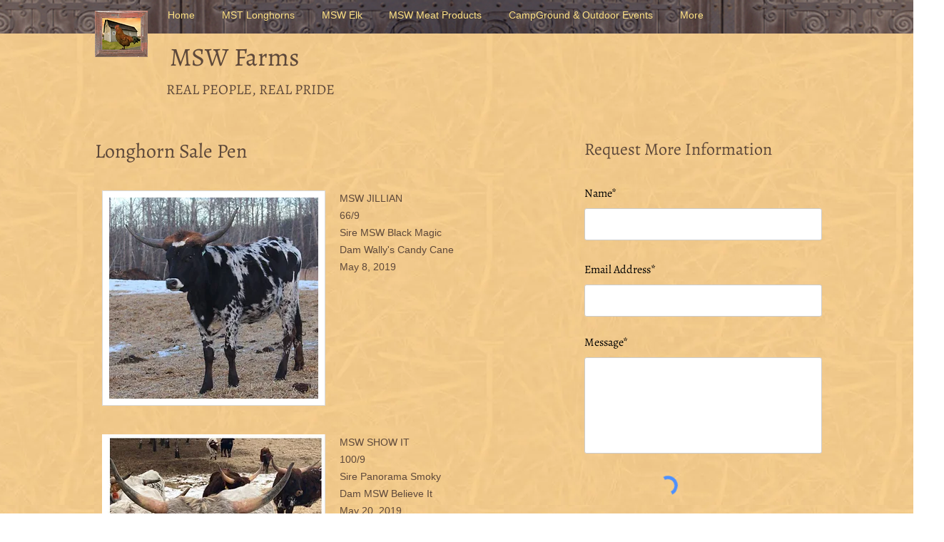

--- FILE ---
content_type: text/html; charset=UTF-8
request_url: https://www.mswfarms.com/longhorn-sale-pen
body_size: 115046
content:
<!DOCTYPE html>
<html lang="en">
<head>
  
  <!-- SEO Tags -->
  <title>canadian Texas longhorns - MSW Farms</title>
  <meta name="description" content="Large variety of Longhorn cattle for sale.  Cows, calves, Bulls, Skulls.  Large horned, big bodied animals."/>
  <link rel="canonical" href="https://www.mswfarms.com/longhorn-sale-pen"/>
  <meta property="og:title" content="canadian Texas longhorns - MSW Farms"/>
  <meta property="og:description" content="Large variety of Longhorn cattle for sale.  Cows, calves, Bulls, Skulls.  Large horned, big bodied animals."/>
  <meta property="og:url" content="https://www.mswfarms.com/longhorn-sale-pen"/>
  <meta property="og:site_name" content="My Vxw Site 5jn2lv"/>
  <meta property="og:site_name" content="MSW Farms"/>
  <meta property="og:type" content="website"/>
  <meta name="twitter:card" content="summary_large_image"/>
  <meta name="twitter:title" content="canadian Texas longhorns - MSW Farms"/>
  <meta name="twitter:description" content="Large variety of Longhorn cattle for sale.  Cows, calves, Bulls, Skulls.  Large horned, big bodied animals."/>

  
  <meta charset='utf-8'>
  <meta name="viewport" content="width=device-width, initial-scale=1" id="wixDesktopViewport" />
  <meta http-equiv="X-UA-Compatible" content="IE=edge">
  <meta name="generator" content="Wix.com Website Builder"/>

  <link rel="icon" sizes="192x192" href="https://static.parastorage.com/client/pfavico.ico" type="image/x-icon"/>
  <link rel="shortcut icon" href="https://static.parastorage.com/client/pfavico.ico" type="image/x-icon"/>
  <link rel="apple-touch-icon" href="https://static.parastorage.com/client/pfavico.ico" type="image/x-icon"/>

  <!-- Safari Pinned Tab Icon -->
  <!-- <link rel="mask-icon" href="https://static.parastorage.com/client/pfavico.ico"> -->

  <!-- Original trials -->
  


  <!-- Segmenter Polyfill -->
  <script>
    if (!window.Intl || !window.Intl.Segmenter) {
      (function() {
        var script = document.createElement('script');
        script.src = 'https://static.parastorage.com/unpkg/@formatjs/intl-segmenter@11.7.10/polyfill.iife.js';
        document.head.appendChild(script);
      })();
    }
  </script>

  <!-- Legacy Polyfills -->
  <script nomodule="" src="https://static.parastorage.com/unpkg/core-js-bundle@3.2.1/minified.js"></script>
  <script nomodule="" src="https://static.parastorage.com/unpkg/focus-within-polyfill@5.0.9/dist/focus-within-polyfill.js"></script>

  <!-- Performance API Polyfills -->
  <script>
  (function () {
    var noop = function noop() {};
    if ("performance" in window === false) {
      window.performance = {};
    }
    window.performance.mark = performance.mark || noop;
    window.performance.measure = performance.measure || noop;
    if ("now" in window.performance === false) {
      var nowOffset = Date.now();
      if (performance.timing && performance.timing.navigationStart) {
        nowOffset = performance.timing.navigationStart;
      }
      window.performance.now = function now() {
        return Date.now() - nowOffset;
      };
    }
  })();
  </script>

  <!-- Globals Definitions -->
  <script>
    (function () {
      var now = Date.now()
      window.initialTimestamps = {
        initialTimestamp: now,
        initialRequestTimestamp: Math.round(performance.timeOrigin ? performance.timeOrigin : now - performance.now())
      }

      window.thunderboltTag = "libs-releases-GA-local"
      window.thunderboltVersion = "1.16780.0"
    })();
  </script>

  <!-- Essential Viewer Model -->
  <script type="application/json" id="wix-essential-viewer-model">{"fleetConfig":{"fleetName":"thunderbolt-seo-renderer","type":"GA","code":0},"mode":{"qa":false,"enableTestApi":false,"debug":false,"ssrIndicator":false,"ssrOnly":false,"siteAssetsFallback":"enable","versionIndicator":false},"componentsLibrariesTopology":[{"artifactId":"editor-elements","namespace":"wixui","url":"https:\/\/static.parastorage.com\/services\/editor-elements\/1.14852.0"},{"artifactId":"editor-elements","namespace":"dsgnsys","url":"https:\/\/static.parastorage.com\/services\/editor-elements\/1.14852.0"}],"siteFeaturesConfigs":{"sessionManager":{"isRunningInDifferentSiteContext":false}},"language":{"userLanguage":"en"},"siteAssets":{"clientTopology":{"mediaRootUrl":"https:\/\/static.wixstatic.com","staticMediaUrl":"https:\/\/static.wixstatic.com\/media","moduleRepoUrl":"https:\/\/static.parastorage.com\/unpkg","fileRepoUrl":"https:\/\/static.parastorage.com\/services","viewerAppsUrl":"https:\/\/viewer-apps.parastorage.com","viewerAssetsUrl":"https:\/\/viewer-assets.parastorage.com","siteAssetsUrl":"https:\/\/siteassets.parastorage.com","pageJsonServerUrls":["https:\/\/pages.parastorage.com","https:\/\/staticorigin.wixstatic.com","https:\/\/www.mswfarms.com","https:\/\/fallback.wix.com\/wix-html-editor-pages-webapp\/page"],"pathOfTBModulesInFileRepoForFallback":"wix-thunderbolt\/dist\/"}},"siteFeatures":["accessibility","appMonitoring","assetsLoader","businessLogger","captcha","clickHandlerRegistrar","commonConfig","componentsLoader","componentsRegistry","consentPolicy","cyclicTabbing","domSelectors","environmentWixCodeSdk","environment","locationWixCodeSdk","mpaNavigation","navigationManager","navigationPhases","ooi","pages","panorama","renderer","reporter","router","scrollRestoration","seoWixCodeSdk","seo","sessionManager","siteMembersWixCodeSdk","siteMembers","siteScrollBlocker","siteWixCodeSdk","speculationRules","ssrCache","stores","structureApi","thunderboltInitializer","tpaCommons","translations","usedPlatformApis","warmupData","windowMessageRegistrar","windowWixCodeSdk","wixCustomElementComponent","wixEmbedsApi","componentsReact","platform"],"site":{"externalBaseUrl":"https:\/\/www.mswfarms.com","isSEO":true},"media":{"staticMediaUrl":"https:\/\/static.wixstatic.com\/media","mediaRootUrl":"https:\/\/static.wixstatic.com\/","staticVideoUrl":"https:\/\/video.wixstatic.com\/"},"requestUrl":"https:\/\/www.mswfarms.com\/longhorn-sale-pen","rollout":{"siteAssetsVersionsRollout":false,"isDACRollout":0,"isTBRollout":false},"commonConfig":{"brand":"wix","host":"VIEWER","bsi":"","consentPolicy":{},"consentPolicyHeader":{},"siteRevision":"41","renderingFlow":"NONE","language":"en","locale":"en-us"},"interactionSampleRatio":0.01,"dynamicModelUrl":"https:\/\/www.mswfarms.com\/_api\/v2\/dynamicmodel","accessTokensUrl":"https:\/\/www.mswfarms.com\/_api\/v1\/access-tokens","isExcludedFromSecurityExperiments":false,"experiments":{"specs.thunderbolt.hardenFetchAndXHR":true,"specs.thunderbolt.securityExperiments":true}}</script>
  <script>window.viewerModel = JSON.parse(document.getElementById('wix-essential-viewer-model').textContent)</script>

  <script>
    window.commonConfig = viewerModel.commonConfig
  </script>

  
  <!-- BEGIN handleAccessTokens bundle -->

  <script data-url="https://static.parastorage.com/services/wix-thunderbolt/dist/handleAccessTokens.inline.4f2f9a53.bundle.min.js">(()=>{"use strict";function e(e){let{context:o,property:r,value:n,enumerable:i=!0}=e,c=e.get,l=e.set;if(!r||void 0===n&&!c&&!l)return new Error("property and value are required");let a=o||globalThis,s=a?.[r],u={};if(void 0!==n)u.value=n;else{if(c){let e=t(c);e&&(u.get=e)}if(l){let e=t(l);e&&(u.set=e)}}let p={...u,enumerable:i||!1,configurable:!1};void 0!==n&&(p.writable=!1);try{Object.defineProperty(a,r,p)}catch(e){return e instanceof TypeError?s:e}return s}function t(e,t){return"function"==typeof e?e:!0===e?.async&&"function"==typeof e.func?t?async function(t){return e.func(t)}:async function(){return e.func()}:"function"==typeof e?.func?e.func:void 0}try{e({property:"strictDefine",value:e})}catch{}try{e({property:"defineStrictObject",value:r})}catch{}try{e({property:"defineStrictMethod",value:n})}catch{}var o=["toString","toLocaleString","valueOf","constructor","prototype"];function r(t){let{context:n,property:c,propertiesToExclude:l=[],skipPrototype:a=!1,hardenPrototypePropertiesToExclude:s=[]}=t;if(!c)return new Error("property is required");let u=(n||globalThis)[c],p={},f=i(n,c);u&&("object"==typeof u||"function"==typeof u)&&Reflect.ownKeys(u).forEach(t=>{if(!l.includes(t)&&!o.includes(t)){let o=i(u,t);if(o&&(o.writable||o.configurable)){let{value:r,get:n,set:i,enumerable:c=!1}=o,l={};void 0!==r?l.value=r:n?l.get=n:i&&(l.set=i);try{let o=e({context:u,property:t,...l,enumerable:c});p[t]=o}catch(e){if(!(e instanceof TypeError))throw e;try{p[t]=o.value||o.get||o.set}catch{}}}}});let d={originalObject:u,originalProperties:p};if(!a&&void 0!==u?.prototype){let e=r({context:u,property:"prototype",propertiesToExclude:s,skipPrototype:!0});e instanceof Error||(d.originalPrototype=e?.originalObject,d.originalPrototypeProperties=e?.originalProperties)}return e({context:n,property:c,value:u,enumerable:f?.enumerable}),d}function n(t,o){let r=(o||globalThis)[t],n=i(o||globalThis,t);return r&&n&&(n.writable||n.configurable)?(Object.freeze(r),e({context:globalThis,property:t,value:r})):r}function i(e,t){if(e&&t)try{return Reflect.getOwnPropertyDescriptor(e,t)}catch{return}}function c(e){if("string"!=typeof e)return e;try{return decodeURIComponent(e).toLowerCase().trim()}catch{return e.toLowerCase().trim()}}function l(e,t){let o="";if("string"==typeof e)o=e.split("=")[0]?.trim()||"";else{if(!e||"string"!=typeof e.name)return!1;o=e.name}return t.has(c(o)||"")}function a(e,t){let o;return o="string"==typeof e?e.split(";").map(e=>e.trim()).filter(e=>e.length>0):e||[],o.filter(e=>!l(e,t))}var s=null;function u(){return null===s&&(s=typeof Document>"u"?void 0:Object.getOwnPropertyDescriptor(Document.prototype,"cookie")),s}function p(t,o){if(!globalThis?.cookieStore)return;let r=globalThis.cookieStore.get.bind(globalThis.cookieStore),n=globalThis.cookieStore.getAll.bind(globalThis.cookieStore),i=globalThis.cookieStore.set.bind(globalThis.cookieStore),c=globalThis.cookieStore.delete.bind(globalThis.cookieStore);return e({context:globalThis.CookieStore.prototype,property:"get",value:async function(e){return l(("string"==typeof e?e:e.name)||"",t)?null:r.call(this,e)},enumerable:!0}),e({context:globalThis.CookieStore.prototype,property:"getAll",value:async function(){return a(await n.apply(this,Array.from(arguments)),t)},enumerable:!0}),e({context:globalThis.CookieStore.prototype,property:"set",value:async function(){let e=Array.from(arguments);if(!l(1===e.length?e[0].name:e[0],t))return i.apply(this,e);o&&console.warn(o)},enumerable:!0}),e({context:globalThis.CookieStore.prototype,property:"delete",value:async function(){let e=Array.from(arguments);if(!l(1===e.length?e[0].name:e[0],t))return c.apply(this,e)},enumerable:!0}),e({context:globalThis.cookieStore,property:"prototype",value:globalThis.CookieStore.prototype,enumerable:!1}),e({context:globalThis,property:"cookieStore",value:globalThis.cookieStore,enumerable:!0}),{get:r,getAll:n,set:i,delete:c}}var f=["TextEncoder","TextDecoder","XMLHttpRequestEventTarget","EventTarget","URL","JSON","Reflect","Object","Array","Map","Set","WeakMap","WeakSet","Promise","Symbol","Error"],d=["addEventListener","removeEventListener","dispatchEvent","encodeURI","encodeURIComponent","decodeURI","decodeURIComponent"];const y=(e,t)=>{try{const o=t?t.get.call(document):document.cookie;return o.split(";").map(e=>e.trim()).filter(t=>t?.startsWith(e))[0]?.split("=")[1]}catch(e){return""}},g=(e="",t="",o="/")=>`${e}=; ${t?`domain=${t};`:""} max-age=0; path=${o}; expires=Thu, 01 Jan 1970 00:00:01 GMT`;function m(){(function(){if("undefined"!=typeof window){const e=performance.getEntriesByType("navigation")[0];return"back_forward"===(e?.type||"")}return!1})()&&function(){const{counter:e}=function(){const e=b("getItem");if(e){const[t,o]=e.split("-"),r=o?parseInt(o,10):0;if(r>=3){const e=t?Number(t):0;if(Date.now()-e>6e4)return{counter:0}}return{counter:r}}return{counter:0}}();e<3?(!function(e=1){b("setItem",`${Date.now()}-${e}`)}(e+1),window.location.reload()):console.error("ATS: Max reload attempts reached")}()}function b(e,t){try{return sessionStorage[e]("reload",t||"")}catch(e){console.error("ATS: Error calling sessionStorage:",e)}}const h="client-session-bind",v="sec-fetch-unsupported",{experiments:w}=window.viewerModel,T=[h,"client-binding",v,"svSession","smSession","server-session-bind","wixSession2","wixSession3"].map(e=>e.toLowerCase()),{cookie:S}=function(t,o){let r=new Set(t);return e({context:document,property:"cookie",set:{func:e=>function(e,t,o,r){let n=u(),i=c(t.split(";")[0]||"")||"";[...o].every(e=>!i.startsWith(e.toLowerCase()))&&n?.set?n.set.call(e,t):r&&console.warn(r)}(document,e,r,o)},get:{func:()=>function(e,t){let o=u();if(!o?.get)throw new Error("Cookie descriptor or getter not available");return a(o.get.call(e),t).join("; ")}(document,r)},enumerable:!0}),{cookieStore:p(r,o),cookie:u()}}(T),k="tbReady",x="security_overrideGlobals",{experiments:E,siteFeaturesConfigs:C,accessTokensUrl:P}=window.viewerModel,R=P,M={},O=(()=>{const e=y(h,S);if(w["specs.thunderbolt.browserCacheReload"]){y(v,S)||e?b("removeItem"):m()}return(()=>{const e=g(h),t=g(h,location.hostname);S.set.call(document,e),S.set.call(document,t)})(),e})();O&&(M["client-binding"]=O);const D=fetch;addEventListener(k,function e(t){const{logger:o}=t.detail;try{window.tb.init({fetch:D,fetchHeaders:M})}catch(e){const t=new Error("TB003");o.meter(`${x}_${t.message}`,{paramsOverrides:{errorType:x,eventString:t.message}}),window?.viewerModel?.mode.debug&&console.error(e)}finally{removeEventListener(k,e)}}),E["specs.thunderbolt.hardenFetchAndXHR"]||(window.fetchDynamicModel=()=>C.sessionManager.isRunningInDifferentSiteContext?Promise.resolve({}):fetch(R,{credentials:"same-origin",headers:M}).then(function(e){if(!e.ok)throw new Error(`[${e.status}]${e.statusText}`);return e.json()}),window.dynamicModelPromise=window.fetchDynamicModel())})();
//# sourceMappingURL=https://static.parastorage.com/services/wix-thunderbolt/dist/handleAccessTokens.inline.4f2f9a53.bundle.min.js.map</script>

<!-- END handleAccessTokens bundle -->

<!-- BEGIN overrideGlobals bundle -->

<script data-url="https://static.parastorage.com/services/wix-thunderbolt/dist/overrideGlobals.inline.ec13bfcf.bundle.min.js">(()=>{"use strict";function e(e){let{context:r,property:o,value:n,enumerable:i=!0}=e,c=e.get,a=e.set;if(!o||void 0===n&&!c&&!a)return new Error("property and value are required");let l=r||globalThis,u=l?.[o],s={};if(void 0!==n)s.value=n;else{if(c){let e=t(c);e&&(s.get=e)}if(a){let e=t(a);e&&(s.set=e)}}let p={...s,enumerable:i||!1,configurable:!1};void 0!==n&&(p.writable=!1);try{Object.defineProperty(l,o,p)}catch(e){return e instanceof TypeError?u:e}return u}function t(e,t){return"function"==typeof e?e:!0===e?.async&&"function"==typeof e.func?t?async function(t){return e.func(t)}:async function(){return e.func()}:"function"==typeof e?.func?e.func:void 0}try{e({property:"strictDefine",value:e})}catch{}try{e({property:"defineStrictObject",value:o})}catch{}try{e({property:"defineStrictMethod",value:n})}catch{}var r=["toString","toLocaleString","valueOf","constructor","prototype"];function o(t){let{context:n,property:c,propertiesToExclude:a=[],skipPrototype:l=!1,hardenPrototypePropertiesToExclude:u=[]}=t;if(!c)return new Error("property is required");let s=(n||globalThis)[c],p={},f=i(n,c);s&&("object"==typeof s||"function"==typeof s)&&Reflect.ownKeys(s).forEach(t=>{if(!a.includes(t)&&!r.includes(t)){let r=i(s,t);if(r&&(r.writable||r.configurable)){let{value:o,get:n,set:i,enumerable:c=!1}=r,a={};void 0!==o?a.value=o:n?a.get=n:i&&(a.set=i);try{let r=e({context:s,property:t,...a,enumerable:c});p[t]=r}catch(e){if(!(e instanceof TypeError))throw e;try{p[t]=r.value||r.get||r.set}catch{}}}}});let d={originalObject:s,originalProperties:p};if(!l&&void 0!==s?.prototype){let e=o({context:s,property:"prototype",propertiesToExclude:u,skipPrototype:!0});e instanceof Error||(d.originalPrototype=e?.originalObject,d.originalPrototypeProperties=e?.originalProperties)}return e({context:n,property:c,value:s,enumerable:f?.enumerable}),d}function n(t,r){let o=(r||globalThis)[t],n=i(r||globalThis,t);return o&&n&&(n.writable||n.configurable)?(Object.freeze(o),e({context:globalThis,property:t,value:o})):o}function i(e,t){if(e&&t)try{return Reflect.getOwnPropertyDescriptor(e,t)}catch{return}}function c(e){if("string"!=typeof e)return e;try{return decodeURIComponent(e).toLowerCase().trim()}catch{return e.toLowerCase().trim()}}function a(e,t){return e instanceof Headers?e.forEach((r,o)=>{l(o,t)||e.delete(o)}):Object.keys(e).forEach(r=>{l(r,t)||delete e[r]}),e}function l(e,t){return!t.has(c(e)||"")}function u(e,t){let r=!0,o=function(e){let t,r;if(globalThis.Request&&e instanceof Request)t=e.url;else{if("function"!=typeof e?.toString)throw new Error("Unsupported type for url");t=e.toString()}try{return new URL(t).pathname}catch{return r=t.replace(/#.+/gi,"").split("?").shift(),r.startsWith("/")?r:`/${r}`}}(e),n=c(o);return n&&t.some(e=>n.includes(e))&&(r=!1),r}function s(t,r,o){let n=fetch,i=XMLHttpRequest,c=new Set(r);function s(){let e=new i,r=e.open,n=e.setRequestHeader;return e.open=function(){let n=Array.from(arguments),i=n[1];if(n.length<2||u(i,t))return r.apply(e,n);throw new Error(o||`Request not allowed for path ${i}`)},e.setRequestHeader=function(t,r){l(decodeURIComponent(t),c)&&n.call(e,t,r)},e}return e({property:"fetch",value:function(){let e=function(e,t){return globalThis.Request&&e[0]instanceof Request&&e[0]?.headers?a(e[0].headers,t):e[1]?.headers&&a(e[1].headers,t),e}(arguments,c);return u(arguments[0],t)?n.apply(globalThis,Array.from(e)):new Promise((e,t)=>{t(new Error(o||`Request not allowed for path ${arguments[0]}`))})},enumerable:!0}),e({property:"XMLHttpRequest",value:s,enumerable:!0}),Object.keys(i).forEach(e=>{s[e]=i[e]}),{fetch:n,XMLHttpRequest:i}}var p=["TextEncoder","TextDecoder","XMLHttpRequestEventTarget","EventTarget","URL","JSON","Reflect","Object","Array","Map","Set","WeakMap","WeakSet","Promise","Symbol","Error"],f=["addEventListener","removeEventListener","dispatchEvent","encodeURI","encodeURIComponent","decodeURI","decodeURIComponent"];const d=function(){let t=globalThis.open,r=document.open;function o(e,r,o){let n="string"!=typeof e,i=t.call(window,e,r,o);return n||e&&function(e){return e.startsWith("//")&&/(?:[a-z0-9](?:[a-z0-9-]{0,61}[a-z0-9])?\.)+[a-z0-9][a-z0-9-]{0,61}[a-z0-9]/g.test(`${location.protocol}:${e}`)&&(e=`${location.protocol}${e}`),!e.startsWith("http")||new URL(e).hostname===location.hostname}(e)?{}:i}return e({property:"open",value:o,context:globalThis,enumerable:!0}),e({property:"open",value:function(e,t,n){return e?o(e,t,n):r.call(document,e||"",t||"",n||"")},context:document,enumerable:!0}),{open:t,documentOpen:r}},y=function(){let t=document.createElement,r=Element.prototype.setAttribute,o=Element.prototype.setAttributeNS;return e({property:"createElement",context:document,value:function(n,i){let a=t.call(document,n,i);if("iframe"===c(n)){e({property:"srcdoc",context:a,get:()=>"",set:()=>{console.warn("`srcdoc` is not allowed in iframe elements.")}});let t=function(e,t){"srcdoc"!==e.toLowerCase()?r.call(a,e,t):console.warn("`srcdoc` attribute is not allowed to be set.")},n=function(e,t,r){"srcdoc"!==t.toLowerCase()?o.call(a,e,t,r):console.warn("`srcdoc` attribute is not allowed to be set.")};a.setAttribute=t,a.setAttributeNS=n}return a},enumerable:!0}),{createElement:t,setAttribute:r,setAttributeNS:o}},m=["client-binding"],b=["/_api/v1/access-tokens","/_api/v2/dynamicmodel","/_api/one-app-session-web/v3/businesses"],h=function(){let t=setTimeout,r=setInterval;return o("setTimeout",0,globalThis),o("setInterval",0,globalThis),{setTimeout:t,setInterval:r};function o(t,r,o){let n=o||globalThis,i=n[t];if(!i||"function"!=typeof i)throw new Error(`Function ${t} not found or is not a function`);e({property:t,value:function(){let e=Array.from(arguments);if("string"!=typeof e[r])return i.apply(n,e);console.warn(`Calling ${t} with a String Argument at index ${r} is not allowed`)},context:o,enumerable:!0})}},v=function(){if(navigator&&"serviceWorker"in navigator){let t=navigator.serviceWorker.register;return e({context:navigator.serviceWorker,property:"register",value:function(){console.log("Service worker registration is not allowed")},enumerable:!0}),{register:t}}return{}};performance.mark("overrideGlobals started");const{isExcludedFromSecurityExperiments:g,experiments:w}=window.viewerModel,E=!g&&w["specs.thunderbolt.securityExperiments"];try{d(),E&&y(),w["specs.thunderbolt.hardenFetchAndXHR"]&&E&&s(b,m),v(),(e=>{let t=[],r=[];r=r.concat(["TextEncoder","TextDecoder"]),e&&(r=r.concat(["XMLHttpRequestEventTarget","EventTarget"])),r=r.concat(["URL","JSON"]),e&&(t=t.concat(["addEventListener","removeEventListener"])),t=t.concat(["encodeURI","encodeURIComponent","decodeURI","decodeURIComponent"]),r=r.concat(["String","Number"]),e&&r.push("Object"),r=r.concat(["Reflect"]),t.forEach(e=>{n(e),["addEventListener","removeEventListener"].includes(e)&&n(e,document)}),r.forEach(e=>{o({property:e})})})(E),E&&h()}catch(e){window?.viewerModel?.mode.debug&&console.error(e);const t=new Error("TB006");window.fedops?.reportError(t,"security_overrideGlobals"),window.Sentry?window.Sentry.captureException(t):globalThis.defineStrictProperty("sentryBuffer",[t],window,!1)}performance.mark("overrideGlobals ended")})();
//# sourceMappingURL=https://static.parastorage.com/services/wix-thunderbolt/dist/overrideGlobals.inline.ec13bfcf.bundle.min.js.map</script>

<!-- END overrideGlobals bundle -->


  
  <script>
    window.commonConfig = viewerModel.commonConfig

	
  </script>

  <!-- Initial CSS -->
  <style data-url="https://static.parastorage.com/services/wix-thunderbolt/dist/main.347af09f.min.css">@keyframes slide-horizontal-new{0%{transform:translateX(100%)}}@keyframes slide-horizontal-old{80%{opacity:1}to{opacity:0;transform:translateX(-100%)}}@keyframes slide-vertical-new{0%{transform:translateY(-100%)}}@keyframes slide-vertical-old{80%{opacity:1}to{opacity:0;transform:translateY(100%)}}@keyframes out-in-new{0%{opacity:0}}@keyframes out-in-old{to{opacity:0}}:root:active-view-transition{view-transition-name:none}::view-transition{pointer-events:none}:root:active-view-transition::view-transition-new(page-group),:root:active-view-transition::view-transition-old(page-group){animation-duration:.6s;cursor:wait;pointer-events:all}:root:active-view-transition-type(SlideHorizontal)::view-transition-old(page-group){animation:slide-horizontal-old .6s cubic-bezier(.83,0,.17,1) forwards;mix-blend-mode:normal}:root:active-view-transition-type(SlideHorizontal)::view-transition-new(page-group){animation:slide-horizontal-new .6s cubic-bezier(.83,0,.17,1) backwards;mix-blend-mode:normal}:root:active-view-transition-type(SlideVertical)::view-transition-old(page-group){animation:slide-vertical-old .6s cubic-bezier(.83,0,.17,1) forwards;mix-blend-mode:normal}:root:active-view-transition-type(SlideVertical)::view-transition-new(page-group){animation:slide-vertical-new .6s cubic-bezier(.83,0,.17,1) backwards;mix-blend-mode:normal}:root:active-view-transition-type(OutIn)::view-transition-old(page-group){animation:out-in-old .35s cubic-bezier(.22,1,.36,1) forwards}:root:active-view-transition-type(OutIn)::view-transition-new(page-group){animation:out-in-new .35s cubic-bezier(.64,0,.78,0) .35s backwards}@media(prefers-reduced-motion:reduce){::view-transition-group(*),::view-transition-new(*),::view-transition-old(*){animation:none!important}}body,html{background:transparent;border:0;margin:0;outline:0;padding:0;vertical-align:baseline}body{--scrollbar-width:0px;font-family:Arial,Helvetica,sans-serif;font-size:10px}body,html{height:100%}body{overflow-x:auto;overflow-y:scroll}body:not(.responsive) #site-root{min-width:var(--site-width);width:100%}body:not([data-js-loaded]) [data-hide-prejs]{visibility:hidden}interact-element{display:contents}#SITE_CONTAINER{position:relative}:root{--one-unit:1vw;--section-max-width:9999px;--spx-stopper-max:9999px;--spx-stopper-min:0px;--browser-zoom:1}@supports(-webkit-appearance:none) and (stroke-color:transparent){:root{--safari-sticky-fix:opacity;--experimental-safari-sticky-fix:translateZ(0)}}@supports(container-type:inline-size){:root{--one-unit:1cqw}}[id^=oldHoverBox-]{mix-blend-mode:plus-lighter;transition:opacity .5s ease,visibility .5s ease}[data-mesh-id$=inlineContent-gridContainer]:has(>[id^=oldHoverBox-]){isolation:isolate}</style>
<style data-url="https://static.parastorage.com/services/wix-thunderbolt/dist/main.renderer.9cb0985f.min.css">a,abbr,acronym,address,applet,b,big,blockquote,button,caption,center,cite,code,dd,del,dfn,div,dl,dt,em,fieldset,font,footer,form,h1,h2,h3,h4,h5,h6,header,i,iframe,img,ins,kbd,label,legend,li,nav,object,ol,p,pre,q,s,samp,section,small,span,strike,strong,sub,sup,table,tbody,td,tfoot,th,thead,title,tr,tt,u,ul,var{background:transparent;border:0;margin:0;outline:0;padding:0;vertical-align:baseline}input,select,textarea{box-sizing:border-box;font-family:Helvetica,Arial,sans-serif}ol,ul{list-style:none}blockquote,q{quotes:none}ins{text-decoration:none}del{text-decoration:line-through}table{border-collapse:collapse;border-spacing:0}a{cursor:pointer;text-decoration:none}.testStyles{overflow-y:hidden}.reset-button{-webkit-appearance:none;background:none;border:0;color:inherit;font:inherit;line-height:normal;outline:0;overflow:visible;padding:0;-webkit-user-select:none;-moz-user-select:none;-ms-user-select:none}:focus{outline:none}body.device-mobile-optimized:not(.disable-site-overflow){overflow-x:hidden;overflow-y:scroll}body.device-mobile-optimized:not(.responsive) #SITE_CONTAINER{margin-left:auto;margin-right:auto;overflow-x:visible;position:relative;width:320px}body.device-mobile-optimized:not(.responsive):not(.blockSiteScrolling) #SITE_CONTAINER{margin-top:0}body.device-mobile-optimized>*{max-width:100%!important}body.device-mobile-optimized #site-root{overflow-x:hidden;overflow-y:hidden}@supports(overflow:clip){body.device-mobile-optimized #site-root{overflow-x:clip;overflow-y:clip}}body.device-mobile-non-optimized #SITE_CONTAINER #site-root{overflow-x:clip;overflow-y:clip}body.device-mobile-non-optimized.fullScreenMode{background-color:#5f6360}body.device-mobile-non-optimized.fullScreenMode #MOBILE_ACTIONS_MENU,body.device-mobile-non-optimized.fullScreenMode #SITE_BACKGROUND,body.device-mobile-non-optimized.fullScreenMode #site-root,body.fullScreenMode #WIX_ADS{visibility:hidden}body.fullScreenMode{overflow-x:hidden!important;overflow-y:hidden!important}body.fullScreenMode.device-mobile-optimized #TINY_MENU{opacity:0;pointer-events:none}body.fullScreenMode-scrollable.device-mobile-optimized{overflow-x:hidden!important;overflow-y:auto!important}body.fullScreenMode-scrollable.device-mobile-optimized #masterPage,body.fullScreenMode-scrollable.device-mobile-optimized #site-root{overflow-x:hidden!important;overflow-y:hidden!important}body.fullScreenMode-scrollable.device-mobile-optimized #SITE_BACKGROUND,body.fullScreenMode-scrollable.device-mobile-optimized #masterPage{height:auto!important}body.fullScreenMode-scrollable.device-mobile-optimized #masterPage.mesh-layout{height:0!important}body.blockSiteScrolling,body.siteScrollingBlocked{position:fixed;width:100%}body.blockSiteScrolling #SITE_CONTAINER{margin-top:calc(var(--blocked-site-scroll-margin-top)*-1)}#site-root{margin:0 auto;min-height:100%;position:relative;top:var(--wix-ads-height)}#site-root img:not([src]){visibility:hidden}#site-root svg img:not([src]){visibility:visible}.auto-generated-link{color:inherit}#SCROLL_TO_BOTTOM,#SCROLL_TO_TOP{height:0}.has-click-trigger{cursor:pointer}.fullScreenOverlay{bottom:0;display:flex;justify-content:center;left:0;overflow-y:hidden;position:fixed;right:0;top:-60px;z-index:1005}.fullScreenOverlay>.fullScreenOverlayContent{bottom:0;left:0;margin:0 auto;overflow:hidden;position:absolute;right:0;top:60px;transform:translateZ(0)}[data-mesh-id$=centeredContent],[data-mesh-id$=form],[data-mesh-id$=inlineContent]{pointer-events:none;position:relative}[data-mesh-id$=-gridWrapper],[data-mesh-id$=-rotated-wrapper]{pointer-events:none}[data-mesh-id$=-gridContainer]>*,[data-mesh-id$=-rotated-wrapper]>*,[data-mesh-id$=inlineContent]>:not([data-mesh-id$=-gridContainer]){pointer-events:auto}.device-mobile-optimized #masterPage.mesh-layout #SOSP_CONTAINER_CUSTOM_ID{grid-area:2/1/3/2;-ms-grid-row:2;position:relative}#masterPage.mesh-layout{-ms-grid-rows:max-content max-content min-content max-content;-ms-grid-columns:100%;align-items:start;display:-ms-grid;display:grid;grid-template-columns:100%;grid-template-rows:max-content max-content min-content max-content;justify-content:stretch}#masterPage.mesh-layout #PAGES_CONTAINER,#masterPage.mesh-layout #SITE_FOOTER-placeholder,#masterPage.mesh-layout #SITE_FOOTER_WRAPPER,#masterPage.mesh-layout #SITE_HEADER-placeholder,#masterPage.mesh-layout #SITE_HEADER_WRAPPER,#masterPage.mesh-layout #SOSP_CONTAINER_CUSTOM_ID[data-state~=mobileView],#masterPage.mesh-layout #soapAfterPagesContainer,#masterPage.mesh-layout #soapBeforePagesContainer{-ms-grid-row-align:start;-ms-grid-column-align:start;-ms-grid-column:1}#masterPage.mesh-layout #SITE_HEADER-placeholder,#masterPage.mesh-layout #SITE_HEADER_WRAPPER{grid-area:1/1/2/2;-ms-grid-row:1}#masterPage.mesh-layout #PAGES_CONTAINER,#masterPage.mesh-layout #soapAfterPagesContainer,#masterPage.mesh-layout #soapBeforePagesContainer{grid-area:3/1/4/2;-ms-grid-row:3}#masterPage.mesh-layout #soapAfterPagesContainer,#masterPage.mesh-layout #soapBeforePagesContainer{width:100%}#masterPage.mesh-layout #PAGES_CONTAINER{align-self:stretch}#masterPage.mesh-layout main#PAGES_CONTAINER{display:block}#masterPage.mesh-layout #SITE_FOOTER-placeholder,#masterPage.mesh-layout #SITE_FOOTER_WRAPPER{grid-area:4/1/5/2;-ms-grid-row:4}#masterPage.mesh-layout #SITE_PAGES,#masterPage.mesh-layout [data-mesh-id=PAGES_CONTAINERcenteredContent],#masterPage.mesh-layout [data-mesh-id=PAGES_CONTAINERinlineContent]{height:100%}#masterPage.mesh-layout.desktop>*{width:100%}#masterPage.mesh-layout #PAGES_CONTAINER,#masterPage.mesh-layout #SITE_FOOTER,#masterPage.mesh-layout #SITE_FOOTER_WRAPPER,#masterPage.mesh-layout #SITE_HEADER,#masterPage.mesh-layout #SITE_HEADER_WRAPPER,#masterPage.mesh-layout #SITE_PAGES,#masterPage.mesh-layout #masterPageinlineContent{position:relative}#masterPage.mesh-layout #SITE_HEADER{grid-area:1/1/2/2}#masterPage.mesh-layout #SITE_FOOTER{grid-area:4/1/5/2}#masterPage.mesh-layout.overflow-x-clip #SITE_FOOTER,#masterPage.mesh-layout.overflow-x-clip #SITE_HEADER{overflow-x:clip}[data-z-counter]{z-index:0}[data-z-counter="0"]{z-index:auto}.wixSiteProperties{-webkit-font-smoothing:antialiased;-moz-osx-font-smoothing:grayscale}:root{--wst-button-color-fill-primary:rgb(var(--color_48));--wst-button-color-border-primary:rgb(var(--color_49));--wst-button-color-text-primary:rgb(var(--color_50));--wst-button-color-fill-primary-hover:rgb(var(--color_51));--wst-button-color-border-primary-hover:rgb(var(--color_52));--wst-button-color-text-primary-hover:rgb(var(--color_53));--wst-button-color-fill-primary-disabled:rgb(var(--color_54));--wst-button-color-border-primary-disabled:rgb(var(--color_55));--wst-button-color-text-primary-disabled:rgb(var(--color_56));--wst-button-color-fill-secondary:rgb(var(--color_57));--wst-button-color-border-secondary:rgb(var(--color_58));--wst-button-color-text-secondary:rgb(var(--color_59));--wst-button-color-fill-secondary-hover:rgb(var(--color_60));--wst-button-color-border-secondary-hover:rgb(var(--color_61));--wst-button-color-text-secondary-hover:rgb(var(--color_62));--wst-button-color-fill-secondary-disabled:rgb(var(--color_63));--wst-button-color-border-secondary-disabled:rgb(var(--color_64));--wst-button-color-text-secondary-disabled:rgb(var(--color_65));--wst-color-fill-base-1:rgb(var(--color_36));--wst-color-fill-base-2:rgb(var(--color_37));--wst-color-fill-base-shade-1:rgb(var(--color_38));--wst-color-fill-base-shade-2:rgb(var(--color_39));--wst-color-fill-base-shade-3:rgb(var(--color_40));--wst-color-fill-accent-1:rgb(var(--color_41));--wst-color-fill-accent-2:rgb(var(--color_42));--wst-color-fill-accent-3:rgb(var(--color_43));--wst-color-fill-accent-4:rgb(var(--color_44));--wst-color-fill-background-primary:rgb(var(--color_11));--wst-color-fill-background-secondary:rgb(var(--color_12));--wst-color-text-primary:rgb(var(--color_15));--wst-color-text-secondary:rgb(var(--color_14));--wst-color-action:rgb(var(--color_18));--wst-color-disabled:rgb(var(--color_39));--wst-color-title:rgb(var(--color_45));--wst-color-subtitle:rgb(var(--color_46));--wst-color-line:rgb(var(--color_47));--wst-font-style-h2:var(--font_2);--wst-font-style-h3:var(--font_3);--wst-font-style-h4:var(--font_4);--wst-font-style-h5:var(--font_5);--wst-font-style-h6:var(--font_6);--wst-font-style-body-large:var(--font_7);--wst-font-style-body-medium:var(--font_8);--wst-font-style-body-small:var(--font_9);--wst-font-style-body-x-small:var(--font_10);--wst-color-custom-1:rgb(var(--color_13));--wst-color-custom-2:rgb(var(--color_16));--wst-color-custom-3:rgb(var(--color_17));--wst-color-custom-4:rgb(var(--color_19));--wst-color-custom-5:rgb(var(--color_20));--wst-color-custom-6:rgb(var(--color_21));--wst-color-custom-7:rgb(var(--color_22));--wst-color-custom-8:rgb(var(--color_23));--wst-color-custom-9:rgb(var(--color_24));--wst-color-custom-10:rgb(var(--color_25));--wst-color-custom-11:rgb(var(--color_26));--wst-color-custom-12:rgb(var(--color_27));--wst-color-custom-13:rgb(var(--color_28));--wst-color-custom-14:rgb(var(--color_29));--wst-color-custom-15:rgb(var(--color_30));--wst-color-custom-16:rgb(var(--color_31));--wst-color-custom-17:rgb(var(--color_32));--wst-color-custom-18:rgb(var(--color_33));--wst-color-custom-19:rgb(var(--color_34));--wst-color-custom-20:rgb(var(--color_35))}.wix-presets-wrapper{display:contents}</style>

  <meta name="format-detection" content="telephone=no">
  <meta name="skype_toolbar" content="skype_toolbar_parser_compatible">
  
  

  

  

  <!-- head performance data start -->
  
  <!-- head performance data end -->
  

    


    
<style data-href="https://static.parastorage.com/services/editor-elements-library/dist/thunderbolt/rb_wixui.thunderbolt_bootstrap.a1b00b19.min.css">.cwL6XW{cursor:pointer}.sNF2R0{opacity:0}.hLoBV3{transition:opacity var(--transition-duration) cubic-bezier(.37,0,.63,1)}.Rdf41z,.hLoBV3{opacity:1}.ftlZWo{transition:opacity var(--transition-duration) cubic-bezier(.37,0,.63,1)}.ATGlOr,.ftlZWo{opacity:0}.KQSXD0{transition:opacity var(--transition-duration) cubic-bezier(.64,0,.78,0)}.KQSXD0,.pagQKE{opacity:1}._6zG5H{opacity:0;transition:opacity var(--transition-duration) cubic-bezier(.22,1,.36,1)}.BB49uC{transform:translateX(100%)}.j9xE1V{transition:transform var(--transition-duration) cubic-bezier(.87,0,.13,1)}.ICs7Rs,.j9xE1V{transform:translateX(0)}.DxijZJ{transition:transform var(--transition-duration) cubic-bezier(.87,0,.13,1)}.B5kjYq,.DxijZJ{transform:translateX(-100%)}.cJijIV{transition:transform var(--transition-duration) cubic-bezier(.87,0,.13,1)}.cJijIV,.hOxaWM{transform:translateX(0)}.T9p3fN{transform:translateX(100%);transition:transform var(--transition-duration) cubic-bezier(.87,0,.13,1)}.qDxYJm{transform:translateY(100%)}.aA9V0P{transition:transform var(--transition-duration) cubic-bezier(.87,0,.13,1)}.YPXPAS,.aA9V0P{transform:translateY(0)}.Xf2zsA{transition:transform var(--transition-duration) cubic-bezier(.87,0,.13,1)}.Xf2zsA,.y7Kt7s{transform:translateY(-100%)}.EeUgMu{transition:transform var(--transition-duration) cubic-bezier(.87,0,.13,1)}.EeUgMu,.fdHrtm{transform:translateY(0)}.WIFaG4{transform:translateY(100%);transition:transform var(--transition-duration) cubic-bezier(.87,0,.13,1)}body:not(.responsive) .JsJXaX{overflow-x:clip}:root:active-view-transition .JsJXaX{view-transition-name:page-group}.AnQkDU{display:grid;grid-template-columns:1fr;grid-template-rows:1fr;height:100%}.AnQkDU>div{align-self:stretch!important;grid-area:1/1/2/2;justify-self:stretch!important}.StylableButton2545352419__root{-archetype:box;border:none;box-sizing:border-box;cursor:pointer;display:block;height:100%;min-height:10px;min-width:10px;padding:0;touch-action:manipulation;width:100%}.StylableButton2545352419__root[disabled]{pointer-events:none}.StylableButton2545352419__root:not(:hover):not([disabled]).StylableButton2545352419--hasBackgroundColor{background-color:var(--corvid-background-color)!important}.StylableButton2545352419__root:hover:not([disabled]).StylableButton2545352419--hasHoverBackgroundColor{background-color:var(--corvid-hover-background-color)!important}.StylableButton2545352419__root:not(:hover)[disabled].StylableButton2545352419--hasDisabledBackgroundColor{background-color:var(--corvid-disabled-background-color)!important}.StylableButton2545352419__root:not(:hover):not([disabled]).StylableButton2545352419--hasBorderColor{border-color:var(--corvid-border-color)!important}.StylableButton2545352419__root:hover:not([disabled]).StylableButton2545352419--hasHoverBorderColor{border-color:var(--corvid-hover-border-color)!important}.StylableButton2545352419__root:not(:hover)[disabled].StylableButton2545352419--hasDisabledBorderColor{border-color:var(--corvid-disabled-border-color)!important}.StylableButton2545352419__root.StylableButton2545352419--hasBorderRadius{border-radius:var(--corvid-border-radius)!important}.StylableButton2545352419__root.StylableButton2545352419--hasBorderWidth{border-width:var(--corvid-border-width)!important}.StylableButton2545352419__root:not(:hover):not([disabled]).StylableButton2545352419--hasColor,.StylableButton2545352419__root:not(:hover):not([disabled]).StylableButton2545352419--hasColor .StylableButton2545352419__label{color:var(--corvid-color)!important}.StylableButton2545352419__root:hover:not([disabled]).StylableButton2545352419--hasHoverColor,.StylableButton2545352419__root:hover:not([disabled]).StylableButton2545352419--hasHoverColor .StylableButton2545352419__label{color:var(--corvid-hover-color)!important}.StylableButton2545352419__root:not(:hover)[disabled].StylableButton2545352419--hasDisabledColor,.StylableButton2545352419__root:not(:hover)[disabled].StylableButton2545352419--hasDisabledColor .StylableButton2545352419__label{color:var(--corvid-disabled-color)!important}.StylableButton2545352419__link{-archetype:box;box-sizing:border-box;color:#000;text-decoration:none}.StylableButton2545352419__container{align-items:center;display:flex;flex-basis:auto;flex-direction:row;flex-grow:1;height:100%;justify-content:center;overflow:hidden;transition:all .2s ease,visibility 0s;width:100%}.StylableButton2545352419__label{-archetype:text;-controller-part-type:LayoutChildDisplayDropdown,LayoutFlexChildSpacing(first);max-width:100%;min-width:1.8em;overflow:hidden;text-align:center;text-overflow:ellipsis;transition:inherit;white-space:nowrap}.StylableButton2545352419__root.StylableButton2545352419--isMaxContent .StylableButton2545352419__label{text-overflow:unset}.StylableButton2545352419__root.StylableButton2545352419--isWrapText .StylableButton2545352419__label{min-width:10px;overflow-wrap:break-word;white-space:break-spaces;word-break:break-word}.StylableButton2545352419__icon{-archetype:icon;-controller-part-type:LayoutChildDisplayDropdown,LayoutFlexChildSpacing(last);flex-shrink:0;height:50px;min-width:1px;transition:inherit}.StylableButton2545352419__icon.StylableButton2545352419--override{display:block!important}.StylableButton2545352419__icon svg,.StylableButton2545352419__icon>span{display:flex;height:inherit;width:inherit}.StylableButton2545352419__root:not(:hover):not([disalbed]).StylableButton2545352419--hasIconColor .StylableButton2545352419__icon svg{fill:var(--corvid-icon-color)!important;stroke:var(--corvid-icon-color)!important}.StylableButton2545352419__root:hover:not([disabled]).StylableButton2545352419--hasHoverIconColor .StylableButton2545352419__icon svg{fill:var(--corvid-hover-icon-color)!important;stroke:var(--corvid-hover-icon-color)!important}.StylableButton2545352419__root:not(:hover)[disabled].StylableButton2545352419--hasDisabledIconColor .StylableButton2545352419__icon svg{fill:var(--corvid-disabled-icon-color)!important;stroke:var(--corvid-disabled-icon-color)!important}.aeyn4z{bottom:0;left:0;position:absolute;right:0;top:0}.qQrFOK{cursor:pointer}.VDJedC{-webkit-tap-highlight-color:rgba(0,0,0,0);fill:var(--corvid-fill-color,var(--fill));fill-opacity:var(--fill-opacity);stroke:var(--corvid-stroke-color,var(--stroke));stroke-opacity:var(--stroke-opacity);stroke-width:var(--stroke-width);filter:var(--drop-shadow,none);opacity:var(--opacity);transform:var(--flip)}.VDJedC,.VDJedC svg{bottom:0;left:0;position:absolute;right:0;top:0}.VDJedC svg{height:var(--svg-calculated-height,100%);margin:auto;padding:var(--svg-calculated-padding,0);width:var(--svg-calculated-width,100%)}.VDJedC svg:not([data-type=ugc]){overflow:visible}.l4CAhn *{vector-effect:non-scaling-stroke}.Z_l5lU{-webkit-text-size-adjust:100%;-moz-text-size-adjust:100%;text-size-adjust:100%}ol.font_100,ul.font_100{color:#080808;font-family:"Arial, Helvetica, sans-serif",serif;font-size:10px;font-style:normal;font-variant:normal;font-weight:400;letter-spacing:normal;line-height:normal;margin:0;text-decoration:none}ol.font_100 li,ul.font_100 li{margin-bottom:12px}ol.wix-list-text-align,ul.wix-list-text-align{list-style-position:inside}ol.wix-list-text-align h1,ol.wix-list-text-align h2,ol.wix-list-text-align h3,ol.wix-list-text-align h4,ol.wix-list-text-align h5,ol.wix-list-text-align h6,ol.wix-list-text-align p,ul.wix-list-text-align h1,ul.wix-list-text-align h2,ul.wix-list-text-align h3,ul.wix-list-text-align h4,ul.wix-list-text-align h5,ul.wix-list-text-align h6,ul.wix-list-text-align p{display:inline}.HQSswv{cursor:pointer}.yi6otz{clip:rect(0 0 0 0);border:0;height:1px;margin:-1px;overflow:hidden;padding:0;position:absolute;width:1px}.zQ9jDz [data-attr-richtext-marker=true]{display:block}.zQ9jDz [data-attr-richtext-marker=true] table{border-collapse:collapse;margin:15px 0;width:100%}.zQ9jDz [data-attr-richtext-marker=true] table td{padding:12px;position:relative}.zQ9jDz [data-attr-richtext-marker=true] table td:after{border-bottom:1px solid currentColor;border-left:1px solid currentColor;bottom:0;content:"";left:0;opacity:.2;position:absolute;right:0;top:0}.zQ9jDz [data-attr-richtext-marker=true] table tr td:last-child:after{border-right:1px solid currentColor}.zQ9jDz [data-attr-richtext-marker=true] table tr:first-child td:after{border-top:1px solid currentColor}@supports(-webkit-appearance:none) and (stroke-color:transparent){.qvSjx3>*>:first-child{vertical-align:top}}@supports(-webkit-touch-callout:none){.qvSjx3>*>:first-child{vertical-align:top}}.LkZBpT :is(p,h1,h2,h3,h4,h5,h6,ul,ol,span[data-attr-richtext-marker],blockquote,div) [class$=rich-text__text],.LkZBpT :is(p,h1,h2,h3,h4,h5,h6,ul,ol,span[data-attr-richtext-marker],blockquote,div)[class$=rich-text__text]{color:var(--corvid-color,currentColor)}.LkZBpT :is(p,h1,h2,h3,h4,h5,h6,ul,ol,span[data-attr-richtext-marker],blockquote,div) span[style*=color]{color:var(--corvid-color,currentColor)!important}.Kbom4H{direction:var(--text-direction);min-height:var(--min-height);min-width:var(--min-width)}.Kbom4H .upNqi2{word-wrap:break-word;height:100%;overflow-wrap:break-word;position:relative;width:100%}.Kbom4H .upNqi2 ul{list-style:disc inside}.Kbom4H .upNqi2 li{margin-bottom:12px}.MMl86N blockquote,.MMl86N div,.MMl86N h1,.MMl86N h2,.MMl86N h3,.MMl86N h4,.MMl86N h5,.MMl86N h6,.MMl86N p{letter-spacing:normal;line-height:normal}.gYHZuN{min-height:var(--min-height);min-width:var(--min-width)}.gYHZuN .upNqi2{word-wrap:break-word;height:100%;overflow-wrap:break-word;position:relative;width:100%}.gYHZuN .upNqi2 ol,.gYHZuN .upNqi2 ul{letter-spacing:normal;line-height:normal;margin-inline-start:.5em;padding-inline-start:1.3em}.gYHZuN .upNqi2 ul{list-style-type:disc}.gYHZuN .upNqi2 ol{list-style-type:decimal}.gYHZuN .upNqi2 ol ul,.gYHZuN .upNqi2 ul ul{line-height:normal;list-style-type:circle}.gYHZuN .upNqi2 ol ol ul,.gYHZuN .upNqi2 ol ul ul,.gYHZuN .upNqi2 ul ol ul,.gYHZuN .upNqi2 ul ul ul{line-height:normal;list-style-type:square}.gYHZuN .upNqi2 li{font-style:inherit;font-weight:inherit;letter-spacing:normal;line-height:inherit}.gYHZuN .upNqi2 h1,.gYHZuN .upNqi2 h2,.gYHZuN .upNqi2 h3,.gYHZuN .upNqi2 h4,.gYHZuN .upNqi2 h5,.gYHZuN .upNqi2 h6,.gYHZuN .upNqi2 p{letter-spacing:normal;line-height:normal;margin-block:0;margin:0}.gYHZuN .upNqi2 a{color:inherit}.MMl86N,.ku3DBC{word-wrap:break-word;direction:var(--text-direction);min-height:var(--min-height);min-width:var(--min-width);mix-blend-mode:var(--blendMode,normal);overflow-wrap:break-word;pointer-events:none;text-align:start;text-shadow:var(--textOutline,0 0 transparent),var(--textShadow,0 0 transparent);text-transform:var(--textTransform,"none")}.MMl86N>*,.ku3DBC>*{pointer-events:auto}.MMl86N li,.ku3DBC li{font-style:inherit;font-weight:inherit;letter-spacing:normal;line-height:inherit}.MMl86N ol,.MMl86N ul,.ku3DBC ol,.ku3DBC ul{letter-spacing:normal;line-height:normal;margin-inline-end:0;margin-inline-start:.5em}.MMl86N:not(.Vq6kJx) ol,.MMl86N:not(.Vq6kJx) ul,.ku3DBC:not(.Vq6kJx) ol,.ku3DBC:not(.Vq6kJx) ul{padding-inline-end:0;padding-inline-start:1.3em}.MMl86N ul,.ku3DBC ul{list-style-type:disc}.MMl86N ol,.ku3DBC ol{list-style-type:decimal}.MMl86N ol ul,.MMl86N ul ul,.ku3DBC ol ul,.ku3DBC ul ul{list-style-type:circle}.MMl86N ol ol ul,.MMl86N ol ul ul,.MMl86N ul ol ul,.MMl86N ul ul ul,.ku3DBC ol ol ul,.ku3DBC ol ul ul,.ku3DBC ul ol ul,.ku3DBC ul ul ul{list-style-type:square}.MMl86N blockquote,.MMl86N div,.MMl86N h1,.MMl86N h2,.MMl86N h3,.MMl86N h4,.MMl86N h5,.MMl86N h6,.MMl86N p,.ku3DBC blockquote,.ku3DBC div,.ku3DBC h1,.ku3DBC h2,.ku3DBC h3,.ku3DBC h4,.ku3DBC h5,.ku3DBC h6,.ku3DBC p{margin-block:0;margin:0}.MMl86N a,.ku3DBC a{color:inherit}.Vq6kJx li{margin-inline-end:0;margin-inline-start:1.3em}.Vd6aQZ{overflow:hidden;padding:0;pointer-events:none;white-space:nowrap}.mHZSwn{display:none}.lvxhkV{bottom:0;left:0;position:absolute;right:0;top:0;width:100%}.QJjwEo{transform:translateY(-100%);transition:.2s ease-in}.kdBXfh{transition:.2s}.MP52zt{opacity:0;transition:.2s ease-in}.MP52zt.Bhu9m5{z-index:-1!important}.LVP8Wf{opacity:1;transition:.2s}.VrZrC0{height:auto}.VrZrC0,.cKxVkc{position:relative;width:100%}:host(:not(.device-mobile-optimized)) .vlM3HR,body:not(.device-mobile-optimized) .vlM3HR{margin-left:calc((100% - var(--site-width))/2);width:var(--site-width)}.AT7o0U[data-focuscycled=active]{outline:1px solid transparent}.AT7o0U[data-focuscycled=active]:not(:focus-within){outline:2px solid transparent;transition:outline .01s ease}.AT7o0U .vlM3HR{bottom:0;left:0;position:absolute;right:0;top:0}.Tj01hh,.jhxvbR{display:block;height:100%;width:100%}.jhxvbR img{max-width:var(--wix-img-max-width,100%)}.jhxvbR[data-animate-blur] img{filter:blur(9px);transition:filter .8s ease-in}.jhxvbR[data-animate-blur] img[data-load-done]{filter:none}.WzbAF8{direction:var(--direction)}.WzbAF8 .mpGTIt .O6KwRn{display:var(--item-display);height:var(--item-size);margin-block:var(--item-margin-block);margin-inline:var(--item-margin-inline);width:var(--item-size)}.WzbAF8 .mpGTIt .O6KwRn:last-child{margin-block:0;margin-inline:0}.WzbAF8 .mpGTIt .O6KwRn .oRtuWN{display:block}.WzbAF8 .mpGTIt .O6KwRn .oRtuWN .YaS0jR{height:var(--item-size);width:var(--item-size)}.WzbAF8 .mpGTIt{height:100%;position:absolute;white-space:nowrap;width:100%}:host(.device-mobile-optimized) .WzbAF8 .mpGTIt,body.device-mobile-optimized .WzbAF8 .mpGTIt{white-space:normal}.big2ZD{display:grid;grid-template-columns:1fr;grid-template-rows:1fr;height:calc(100% - var(--wix-ads-height));left:0;margin-top:var(--wix-ads-height);position:fixed;top:0;width:100%}.SHHiV9,.big2ZD{pointer-events:none;z-index:var(--pinned-layer-in-container,var(--above-all-in-container))}</style>
<style data-href="https://static.parastorage.com/services/editor-elements-library/dist/thunderbolt/rb_wixui.thunderbolt_bootstrap-classic.72e6a2a3.min.css">.PlZyDq{touch-action:manipulation}.uDW_Qe{align-items:center;box-sizing:border-box;display:flex;justify-content:var(--label-align);min-width:100%;text-align:initial;width:-moz-max-content;width:max-content}.uDW_Qe:before{max-width:var(--margin-start,0)}.uDW_Qe:after,.uDW_Qe:before{align-self:stretch;content:"";flex-grow:1}.uDW_Qe:after{max-width:var(--margin-end,0)}.FubTgk{height:100%}.FubTgk .uDW_Qe{border-radius:var(--corvid-border-radius,var(--rd,0));bottom:0;box-shadow:var(--shd,0 1px 4px rgba(0,0,0,.6));left:0;position:absolute;right:0;top:0;transition:var(--trans1,border-color .4s ease 0s,background-color .4s ease 0s)}.FubTgk .uDW_Qe:link,.FubTgk .uDW_Qe:visited{border-color:transparent}.FubTgk .l7_2fn{color:var(--corvid-color,rgb(var(--txt,var(--color_15,color_15))));font:var(--fnt,var(--font_5));margin:0;position:relative;transition:var(--trans2,color .4s ease 0s);white-space:nowrap}.FubTgk[aria-disabled=false] .uDW_Qe{background-color:var(--corvid-background-color,rgba(var(--bg,var(--color_17,color_17)),var(--alpha-bg,1)));border:solid var(--corvid-border-color,rgba(var(--brd,var(--color_15,color_15)),var(--alpha-brd,1))) var(--corvid-border-width,var(--brw,0));cursor:pointer!important}:host(.device-mobile-optimized) .FubTgk[aria-disabled=false]:active .uDW_Qe,body.device-mobile-optimized .FubTgk[aria-disabled=false]:active .uDW_Qe{background-color:var(--corvid-hover-background-color,rgba(var(--bgh,var(--color_18,color_18)),var(--alpha-bgh,1)));border-color:var(--corvid-hover-border-color,rgba(var(--brdh,var(--color_15,color_15)),var(--alpha-brdh,1)))}:host(.device-mobile-optimized) .FubTgk[aria-disabled=false]:active .l7_2fn,body.device-mobile-optimized .FubTgk[aria-disabled=false]:active .l7_2fn{color:var(--corvid-hover-color,rgb(var(--txth,var(--color_15,color_15))))}:host(:not(.device-mobile-optimized)) .FubTgk[aria-disabled=false]:hover .uDW_Qe,body:not(.device-mobile-optimized) .FubTgk[aria-disabled=false]:hover .uDW_Qe{background-color:var(--corvid-hover-background-color,rgba(var(--bgh,var(--color_18,color_18)),var(--alpha-bgh,1)));border-color:var(--corvid-hover-border-color,rgba(var(--brdh,var(--color_15,color_15)),var(--alpha-brdh,1)))}:host(:not(.device-mobile-optimized)) .FubTgk[aria-disabled=false]:hover .l7_2fn,body:not(.device-mobile-optimized) .FubTgk[aria-disabled=false]:hover .l7_2fn{color:var(--corvid-hover-color,rgb(var(--txth,var(--color_15,color_15))))}.FubTgk[aria-disabled=true] .uDW_Qe{background-color:var(--corvid-disabled-background-color,rgba(var(--bgd,204,204,204),var(--alpha-bgd,1)));border-color:var(--corvid-disabled-border-color,rgba(var(--brdd,204,204,204),var(--alpha-brdd,1)));border-style:solid;border-width:var(--corvid-border-width,var(--brw,0))}.FubTgk[aria-disabled=true] .l7_2fn{color:var(--corvid-disabled-color,rgb(var(--txtd,255,255,255)))}.uUxqWY{align-items:center;box-sizing:border-box;display:flex;justify-content:var(--label-align);min-width:100%;text-align:initial;width:-moz-max-content;width:max-content}.uUxqWY:before{max-width:var(--margin-start,0)}.uUxqWY:after,.uUxqWY:before{align-self:stretch;content:"";flex-grow:1}.uUxqWY:after{max-width:var(--margin-end,0)}.Vq4wYb[aria-disabled=false] .uUxqWY{cursor:pointer}:host(.device-mobile-optimized) .Vq4wYb[aria-disabled=false]:active .wJVzSK,body.device-mobile-optimized .Vq4wYb[aria-disabled=false]:active .wJVzSK{color:var(--corvid-hover-color,rgb(var(--txth,var(--color_15,color_15))));transition:var(--trans,color .4s ease 0s)}:host(:not(.device-mobile-optimized)) .Vq4wYb[aria-disabled=false]:hover .wJVzSK,body:not(.device-mobile-optimized) .Vq4wYb[aria-disabled=false]:hover .wJVzSK{color:var(--corvid-hover-color,rgb(var(--txth,var(--color_15,color_15))));transition:var(--trans,color .4s ease 0s)}.Vq4wYb .uUxqWY{bottom:0;left:0;position:absolute;right:0;top:0}.Vq4wYb .wJVzSK{color:var(--corvid-color,rgb(var(--txt,var(--color_15,color_15))));font:var(--fnt,var(--font_5));transition:var(--trans,color .4s ease 0s);white-space:nowrap}.Vq4wYb[aria-disabled=true] .wJVzSK{color:var(--corvid-disabled-color,rgb(var(--txtd,255,255,255)))}:host(:not(.device-mobile-optimized)) .CohWsy,body:not(.device-mobile-optimized) .CohWsy{display:flex}:host(:not(.device-mobile-optimized)) .V5AUxf,body:not(.device-mobile-optimized) .V5AUxf{-moz-column-gap:var(--margin);column-gap:var(--margin);direction:var(--direction);display:flex;margin:0 auto;position:relative;width:calc(100% - var(--padding)*2)}:host(:not(.device-mobile-optimized)) .V5AUxf>*,body:not(.device-mobile-optimized) .V5AUxf>*{direction:ltr;flex:var(--column-flex) 1 0%;left:0;margin-bottom:var(--padding);margin-top:var(--padding);min-width:0;position:relative;top:0}:host(.device-mobile-optimized) .V5AUxf,body.device-mobile-optimized .V5AUxf{display:block;padding-bottom:var(--padding-y);padding-left:var(--padding-x,0);padding-right:var(--padding-x,0);padding-top:var(--padding-y);position:relative}:host(.device-mobile-optimized) .V5AUxf>*,body.device-mobile-optimized .V5AUxf>*{margin-bottom:var(--margin);position:relative}:host(.device-mobile-optimized) .V5AUxf>:first-child,body.device-mobile-optimized .V5AUxf>:first-child{margin-top:var(--firstChildMarginTop,0)}:host(.device-mobile-optimized) .V5AUxf>:last-child,body.device-mobile-optimized .V5AUxf>:last-child{margin-bottom:var(--lastChildMarginBottom)}.LIhNy3{backface-visibility:hidden}.jhxvbR,.mtrorN{display:block;height:100%;width:100%}.jhxvbR img{max-width:var(--wix-img-max-width,100%)}.jhxvbR[data-animate-blur] img{filter:blur(9px);transition:filter .8s ease-in}.jhxvbR[data-animate-blur] img[data-load-done]{filter:none}.if7Vw2{height:100%;left:0;-webkit-mask-image:var(--mask-image,none);mask-image:var(--mask-image,none);-webkit-mask-position:var(--mask-position,0);mask-position:var(--mask-position,0);-webkit-mask-repeat:var(--mask-repeat,no-repeat);mask-repeat:var(--mask-repeat,no-repeat);-webkit-mask-size:var(--mask-size,100%);mask-size:var(--mask-size,100%);overflow:hidden;pointer-events:var(--fill-layer-background-media-pointer-events);position:absolute;top:0;width:100%}.if7Vw2.f0uTJH{clip:rect(0,auto,auto,0)}.if7Vw2 .i1tH8h{height:100%;position:absolute;top:0;width:100%}.if7Vw2 .DXi4PB{height:var(--fill-layer-image-height,100%);opacity:var(--fill-layer-image-opacity)}.if7Vw2 .DXi4PB img{height:100%;width:100%}@supports(-webkit-hyphens:none){.if7Vw2.f0uTJH{clip:auto;-webkit-clip-path:inset(0)}}.wG8dni{height:100%}.tcElKx{background-color:var(--bg-overlay-color);background-image:var(--bg-gradient);transition:var(--inherit-transition)}.ImALHf,.Ybjs9b{opacity:var(--fill-layer-video-opacity)}.UWmm3w{bottom:var(--media-padding-bottom);height:var(--media-padding-height);position:absolute;top:var(--media-padding-top);width:100%}.Yjj1af{transform:scale(var(--scale,1));transition:var(--transform-duration,transform 0s)}.ImALHf{height:100%;position:relative;width:100%}.KCM6zk{opacity:var(--fill-layer-video-opacity,var(--fill-layer-image-opacity,1))}.KCM6zk .DXi4PB,.KCM6zk .ImALHf,.KCM6zk .Ybjs9b{opacity:1}._uqPqy{clip-path:var(--fill-layer-clip)}._uqPqy,.eKyYhK{position:absolute;top:0}._uqPqy,.eKyYhK,.x0mqQS img{height:100%;width:100%}.pnCr6P{opacity:0}.blf7sp,.pnCr6P{position:absolute;top:0}.blf7sp{height:0;left:0;overflow:hidden;width:0}.rWP3Gv{left:0;pointer-events:var(--fill-layer-background-media-pointer-events);position:var(--fill-layer-background-media-position)}.Tr4n3d,.rWP3Gv,.wRqk6s{height:100%;top:0;width:100%}.wRqk6s{position:absolute}.Tr4n3d{background-color:var(--fill-layer-background-overlay-color);opacity:var(--fill-layer-background-overlay-blend-opacity-fallback,1);position:var(--fill-layer-background-overlay-position);transform:var(--fill-layer-background-overlay-transform)}@supports(mix-blend-mode:overlay){.Tr4n3d{mix-blend-mode:var(--fill-layer-background-overlay-blend-mode);opacity:var(--fill-layer-background-overlay-blend-opacity,1)}}.VXAmO2{--divider-pin-height__:min(1,calc(var(--divider-layers-pin-factor__) + 1));--divider-pin-layer-height__:var( --divider-layers-pin-factor__ );--divider-pin-border__:min(1,calc(var(--divider-layers-pin-factor__) / -1 + 1));height:calc(var(--divider-height__) + var(--divider-pin-height__)*var(--divider-layers-size__)*var(--divider-layers-y__))}.VXAmO2,.VXAmO2 .dy3w_9{left:0;position:absolute;width:100%}.VXAmO2 .dy3w_9{--divider-layer-i__:var(--divider-layer-i,0);background-position:left calc(50% + var(--divider-offset-x__) + var(--divider-layers-x__)*var(--divider-layer-i__)) bottom;background-repeat:repeat-x;border-bottom-style:solid;border-bottom-width:calc(var(--divider-pin-border__)*var(--divider-layer-i__)*var(--divider-layers-y__));height:calc(var(--divider-height__) + var(--divider-pin-layer-height__)*var(--divider-layer-i__)*var(--divider-layers-y__));opacity:calc(1 - var(--divider-layer-i__)/(var(--divider-layer-i__) + 1))}.UORcXs{--divider-height__:var(--divider-top-height,auto);--divider-offset-x__:var(--divider-top-offset-x,0px);--divider-layers-size__:var(--divider-top-layers-size,0);--divider-layers-y__:var(--divider-top-layers-y,0px);--divider-layers-x__:var(--divider-top-layers-x,0px);--divider-layers-pin-factor__:var(--divider-top-layers-pin-factor,0);border-top:var(--divider-top-padding,0) solid var(--divider-top-color,currentColor);opacity:var(--divider-top-opacity,1);top:0;transform:var(--divider-top-flip,scaleY(-1))}.UORcXs .dy3w_9{background-image:var(--divider-top-image,none);background-size:var(--divider-top-size,contain);border-color:var(--divider-top-color,currentColor);bottom:0;filter:var(--divider-top-filter,none)}.UORcXs .dy3w_9[data-divider-layer="1"]{display:var(--divider-top-layer-1-display,block)}.UORcXs .dy3w_9[data-divider-layer="2"]{display:var(--divider-top-layer-2-display,block)}.UORcXs .dy3w_9[data-divider-layer="3"]{display:var(--divider-top-layer-3-display,block)}.Io4VUz{--divider-height__:var(--divider-bottom-height,auto);--divider-offset-x__:var(--divider-bottom-offset-x,0px);--divider-layers-size__:var(--divider-bottom-layers-size,0);--divider-layers-y__:var(--divider-bottom-layers-y,0px);--divider-layers-x__:var(--divider-bottom-layers-x,0px);--divider-layers-pin-factor__:var(--divider-bottom-layers-pin-factor,0);border-bottom:var(--divider-bottom-padding,0) solid var(--divider-bottom-color,currentColor);bottom:0;opacity:var(--divider-bottom-opacity,1);transform:var(--divider-bottom-flip,none)}.Io4VUz .dy3w_9{background-image:var(--divider-bottom-image,none);background-size:var(--divider-bottom-size,contain);border-color:var(--divider-bottom-color,currentColor);bottom:0;filter:var(--divider-bottom-filter,none)}.Io4VUz .dy3w_9[data-divider-layer="1"]{display:var(--divider-bottom-layer-1-display,block)}.Io4VUz .dy3w_9[data-divider-layer="2"]{display:var(--divider-bottom-layer-2-display,block)}.Io4VUz .dy3w_9[data-divider-layer="3"]{display:var(--divider-bottom-layer-3-display,block)}.YzqVVZ{overflow:visible;position:relative}.mwF7X1{backface-visibility:hidden}.YGilLk{cursor:pointer}.Tj01hh{display:block}.MW5IWV,.Tj01hh{height:100%;width:100%}.MW5IWV{left:0;-webkit-mask-image:var(--mask-image,none);mask-image:var(--mask-image,none);-webkit-mask-position:var(--mask-position,0);mask-position:var(--mask-position,0);-webkit-mask-repeat:var(--mask-repeat,no-repeat);mask-repeat:var(--mask-repeat,no-repeat);-webkit-mask-size:var(--mask-size,100%);mask-size:var(--mask-size,100%);overflow:hidden;pointer-events:var(--fill-layer-background-media-pointer-events);position:absolute;top:0}.MW5IWV.N3eg0s{clip:rect(0,auto,auto,0)}.MW5IWV .Kv1aVt{height:100%;position:absolute;top:0;width:100%}.MW5IWV .dLPlxY{height:var(--fill-layer-image-height,100%);opacity:var(--fill-layer-image-opacity)}.MW5IWV .dLPlxY img{height:100%;width:100%}@supports(-webkit-hyphens:none){.MW5IWV.N3eg0s{clip:auto;-webkit-clip-path:inset(0)}}.VgO9Yg{height:100%}.LWbAav{background-color:var(--bg-overlay-color);background-image:var(--bg-gradient);transition:var(--inherit-transition)}.K_YxMd,.yK6aSC{opacity:var(--fill-layer-video-opacity)}.NGjcJN{bottom:var(--media-padding-bottom);height:var(--media-padding-height);position:absolute;top:var(--media-padding-top);width:100%}.mNGsUM{transform:scale(var(--scale,1));transition:var(--transform-duration,transform 0s)}.K_YxMd{height:100%;position:relative;width:100%}wix-media-canvas{display:block;height:100%}.I8xA4L{opacity:var(--fill-layer-video-opacity,var(--fill-layer-image-opacity,1))}.I8xA4L .K_YxMd,.I8xA4L .dLPlxY,.I8xA4L .yK6aSC{opacity:1}.bX9O_S{clip-path:var(--fill-layer-clip)}.Z_wCwr,.bX9O_S{position:absolute;top:0}.Jxk_UL img,.Z_wCwr,.bX9O_S{height:100%;width:100%}.K8MSra{opacity:0}.K8MSra,.YTb3b4{position:absolute;top:0}.YTb3b4{height:0;left:0;overflow:hidden;width:0}.SUz0WK{left:0;pointer-events:var(--fill-layer-background-media-pointer-events);position:var(--fill-layer-background-media-position)}.FNxOn5,.SUz0WK,.m4khSP{height:100%;top:0;width:100%}.FNxOn5{position:absolute}.m4khSP{background-color:var(--fill-layer-background-overlay-color);opacity:var(--fill-layer-background-overlay-blend-opacity-fallback,1);position:var(--fill-layer-background-overlay-position);transform:var(--fill-layer-background-overlay-transform)}@supports(mix-blend-mode:overlay){.m4khSP{mix-blend-mode:var(--fill-layer-background-overlay-blend-mode);opacity:var(--fill-layer-background-overlay-blend-opacity,1)}}._C0cVf{bottom:0;left:0;position:absolute;right:0;top:0;width:100%}.hFwGTD{transform:translateY(-100%);transition:.2s ease-in}.IQgXoP{transition:.2s}.Nr3Nid{opacity:0;transition:.2s ease-in}.Nr3Nid.l4oO6c{z-index:-1!important}.iQuoC4{opacity:1;transition:.2s}.CJF7A2{height:auto}.CJF7A2,.U4Bvut{position:relative;width:100%}:host(:not(.device-mobile-optimized)) .G5K6X8,body:not(.device-mobile-optimized) .G5K6X8{margin-left:calc((100% - var(--site-width))/2);width:var(--site-width)}.xU8fqS[data-focuscycled=active]{outline:1px solid transparent}.xU8fqS[data-focuscycled=active]:not(:focus-within){outline:2px solid transparent;transition:outline .01s ease}.xU8fqS ._4XcTfy{background-color:var(--screenwidth-corvid-background-color,rgba(var(--bg,var(--color_11,color_11)),var(--alpha-bg,1)));border-bottom:var(--brwb,0) solid var(--screenwidth-corvid-border-color,rgba(var(--brd,var(--color_15,color_15)),var(--alpha-brd,1)));border-top:var(--brwt,0) solid var(--screenwidth-corvid-border-color,rgba(var(--brd,var(--color_15,color_15)),var(--alpha-brd,1)));bottom:0;box-shadow:var(--shd,0 0 5px rgba(0,0,0,.7));left:0;position:absolute;right:0;top:0}.xU8fqS .gUbusX{background-color:rgba(var(--bgctr,var(--color_11,color_11)),var(--alpha-bgctr,1));border-radius:var(--rd,0);bottom:var(--brwb,0);top:var(--brwt,0)}.xU8fqS .G5K6X8,.xU8fqS .gUbusX{left:0;position:absolute;right:0}.xU8fqS .G5K6X8{bottom:0;top:0}:host(.device-mobile-optimized) .xU8fqS .G5K6X8,body.device-mobile-optimized .xU8fqS .G5K6X8{left:10px;right:10px}.SPY_vo{pointer-events:none}.BmZ5pC{min-height:calc(100vh - var(--wix-ads-height));min-width:var(--site-width);position:var(--bg-position);top:var(--wix-ads-height)}.BmZ5pC,.nTOEE9{height:100%;width:100%}.nTOEE9{overflow:hidden;position:relative}.nTOEE9.sqUyGm:hover{cursor:url([data-uri]),auto}.nTOEE9.C_JY0G:hover{cursor:url([data-uri]),auto}.RZQnmg{background-color:rgb(var(--color_11));border-radius:50%;bottom:12px;height:40px;opacity:0;pointer-events:none;position:absolute;right:12px;width:40px}.RZQnmg path{fill:rgb(var(--color_15))}.RZQnmg:focus{cursor:auto;opacity:1;pointer-events:auto}.rYiAuL{cursor:pointer}.gSXewE{height:0;left:0;overflow:hidden;top:0;width:0}.OJQ_3L,.gSXewE{position:absolute}.OJQ_3L{background-color:rgb(var(--color_11));border-radius:300px;bottom:0;cursor:pointer;height:40px;margin:16px 16px;opacity:0;pointer-events:none;right:0;width:40px}.OJQ_3L path{fill:rgb(var(--color_12))}.OJQ_3L:focus{cursor:auto;opacity:1;pointer-events:auto}.j7pOnl{box-sizing:border-box;height:100%;width:100%}.BI8PVQ{min-height:var(--image-min-height);min-width:var(--image-min-width)}.BI8PVQ img,img.BI8PVQ{filter:var(--filter-effect-svg-url);-webkit-mask-image:var(--mask-image,none);mask-image:var(--mask-image,none);-webkit-mask-position:var(--mask-position,0);mask-position:var(--mask-position,0);-webkit-mask-repeat:var(--mask-repeat,no-repeat);mask-repeat:var(--mask-repeat,no-repeat);-webkit-mask-size:var(--mask-size,100% 100%);mask-size:var(--mask-size,100% 100%);-o-object-position:var(--object-position);object-position:var(--object-position)}.MazNVa{left:var(--left,auto);position:var(--position-fixed,static);top:var(--top,auto);z-index:var(--z-index,auto)}.MazNVa .BI8PVQ img{box-shadow:0 0 0 #000;position:static;-webkit-user-select:none;-moz-user-select:none;-ms-user-select:none;user-select:none}.MazNVa .j7pOnl{display:block;overflow:hidden}.MazNVa .BI8PVQ{overflow:hidden}.c7cMWz{bottom:0;left:0;position:absolute;right:0;top:0}.FVGvCX{height:auto;position:relative;width:100%}body:not(.responsive) .zK7MhX{align-self:start;grid-area:1/1/1/1;height:100%;justify-self:stretch;left:0;position:relative}:host(:not(.device-mobile-optimized)) .c7cMWz,body:not(.device-mobile-optimized) .c7cMWz{margin-left:calc((100% - var(--site-width))/2);width:var(--site-width)}.fEm0Bo .c7cMWz{background-color:rgba(var(--bg,var(--color_11,color_11)),var(--alpha-bg,1));overflow:hidden}:host(.device-mobile-optimized) .c7cMWz,body.device-mobile-optimized .c7cMWz{left:10px;right:10px}.PFkO7r{bottom:0;left:0;position:absolute;right:0;top:0}.HT5ybB{height:auto;position:relative;width:100%}body:not(.responsive) .dBAkHi{align-self:start;grid-area:1/1/1/1;height:100%;justify-self:stretch;left:0;position:relative}:host(:not(.device-mobile-optimized)) .PFkO7r,body:not(.device-mobile-optimized) .PFkO7r{margin-left:calc((100% - var(--site-width))/2);width:var(--site-width)}:host(.device-mobile-optimized) .PFkO7r,body.device-mobile-optimized .PFkO7r{left:10px;right:10px}</style>
<style data-href="https://static.parastorage.com/services/editor-elements-library/dist/thunderbolt/rb_wixui.thunderbolt[StripColumnsContainer_Default].74034efe.min.css">:host(:not(.device-mobile-optimized)) .CohWsy,body:not(.device-mobile-optimized) .CohWsy{display:flex}:host(:not(.device-mobile-optimized)) .V5AUxf,body:not(.device-mobile-optimized) .V5AUxf{-moz-column-gap:var(--margin);column-gap:var(--margin);direction:var(--direction);display:flex;margin:0 auto;position:relative;width:calc(100% - var(--padding)*2)}:host(:not(.device-mobile-optimized)) .V5AUxf>*,body:not(.device-mobile-optimized) .V5AUxf>*{direction:ltr;flex:var(--column-flex) 1 0%;left:0;margin-bottom:var(--padding);margin-top:var(--padding);min-width:0;position:relative;top:0}:host(.device-mobile-optimized) .V5AUxf,body.device-mobile-optimized .V5AUxf{display:block;padding-bottom:var(--padding-y);padding-left:var(--padding-x,0);padding-right:var(--padding-x,0);padding-top:var(--padding-y);position:relative}:host(.device-mobile-optimized) .V5AUxf>*,body.device-mobile-optimized .V5AUxf>*{margin-bottom:var(--margin);position:relative}:host(.device-mobile-optimized) .V5AUxf>:first-child,body.device-mobile-optimized .V5AUxf>:first-child{margin-top:var(--firstChildMarginTop,0)}:host(.device-mobile-optimized) .V5AUxf>:last-child,body.device-mobile-optimized .V5AUxf>:last-child{margin-bottom:var(--lastChildMarginBottom)}.LIhNy3{backface-visibility:hidden}.jhxvbR,.mtrorN{display:block;height:100%;width:100%}.jhxvbR img{max-width:var(--wix-img-max-width,100%)}.jhxvbR[data-animate-blur] img{filter:blur(9px);transition:filter .8s ease-in}.jhxvbR[data-animate-blur] img[data-load-done]{filter:none}.if7Vw2{height:100%;left:0;-webkit-mask-image:var(--mask-image,none);mask-image:var(--mask-image,none);-webkit-mask-position:var(--mask-position,0);mask-position:var(--mask-position,0);-webkit-mask-repeat:var(--mask-repeat,no-repeat);mask-repeat:var(--mask-repeat,no-repeat);-webkit-mask-size:var(--mask-size,100%);mask-size:var(--mask-size,100%);overflow:hidden;pointer-events:var(--fill-layer-background-media-pointer-events);position:absolute;top:0;width:100%}.if7Vw2.f0uTJH{clip:rect(0,auto,auto,0)}.if7Vw2 .i1tH8h{height:100%;position:absolute;top:0;width:100%}.if7Vw2 .DXi4PB{height:var(--fill-layer-image-height,100%);opacity:var(--fill-layer-image-opacity)}.if7Vw2 .DXi4PB img{height:100%;width:100%}@supports(-webkit-hyphens:none){.if7Vw2.f0uTJH{clip:auto;-webkit-clip-path:inset(0)}}.wG8dni{height:100%}.tcElKx{background-color:var(--bg-overlay-color);background-image:var(--bg-gradient);transition:var(--inherit-transition)}.ImALHf,.Ybjs9b{opacity:var(--fill-layer-video-opacity)}.UWmm3w{bottom:var(--media-padding-bottom);height:var(--media-padding-height);position:absolute;top:var(--media-padding-top);width:100%}.Yjj1af{transform:scale(var(--scale,1));transition:var(--transform-duration,transform 0s)}.ImALHf{height:100%;position:relative;width:100%}wix-media-canvas{display:block;height:100%}.KCM6zk{opacity:var(--fill-layer-video-opacity,var(--fill-layer-image-opacity,1))}.KCM6zk .DXi4PB,.KCM6zk .ImALHf,.KCM6zk .Ybjs9b{opacity:1}._uqPqy{clip-path:var(--fill-layer-clip)}._uqPqy,.eKyYhK{position:absolute;top:0}._uqPqy,.eKyYhK,.x0mqQS img{height:100%;width:100%}.pnCr6P{opacity:0}.blf7sp,.pnCr6P{position:absolute;top:0}.blf7sp{height:0;left:0;overflow:hidden;width:0}.rWP3Gv{left:0;pointer-events:var(--fill-layer-background-media-pointer-events);position:var(--fill-layer-background-media-position)}.Tr4n3d,.rWP3Gv,.wRqk6s{height:100%;top:0;width:100%}.wRqk6s{position:absolute}.Tr4n3d{background-color:var(--fill-layer-background-overlay-color);opacity:var(--fill-layer-background-overlay-blend-opacity-fallback,1);position:var(--fill-layer-background-overlay-position);transform:var(--fill-layer-background-overlay-transform)}@supports(mix-blend-mode:overlay){.Tr4n3d{mix-blend-mode:var(--fill-layer-background-overlay-blend-mode);opacity:var(--fill-layer-background-overlay-blend-opacity,1)}}.VXAmO2{--divider-pin-height__:min(1,calc(var(--divider-layers-pin-factor__) + 1));--divider-pin-layer-height__:var( --divider-layers-pin-factor__ );--divider-pin-border__:min(1,calc(var(--divider-layers-pin-factor__) / -1 + 1));height:calc(var(--divider-height__) + var(--divider-pin-height__)*var(--divider-layers-size__)*var(--divider-layers-y__))}.VXAmO2,.VXAmO2 .dy3w_9{left:0;position:absolute;width:100%}.VXAmO2 .dy3w_9{--divider-layer-i__:var(--divider-layer-i,0);background-position:left calc(50% + var(--divider-offset-x__) + var(--divider-layers-x__)*var(--divider-layer-i__)) bottom;background-repeat:repeat-x;border-bottom-style:solid;border-bottom-width:calc(var(--divider-pin-border__)*var(--divider-layer-i__)*var(--divider-layers-y__));height:calc(var(--divider-height__) + var(--divider-pin-layer-height__)*var(--divider-layer-i__)*var(--divider-layers-y__));opacity:calc(1 - var(--divider-layer-i__)/(var(--divider-layer-i__) + 1))}.UORcXs{--divider-height__:var(--divider-top-height,auto);--divider-offset-x__:var(--divider-top-offset-x,0px);--divider-layers-size__:var(--divider-top-layers-size,0);--divider-layers-y__:var(--divider-top-layers-y,0px);--divider-layers-x__:var(--divider-top-layers-x,0px);--divider-layers-pin-factor__:var(--divider-top-layers-pin-factor,0);border-top:var(--divider-top-padding,0) solid var(--divider-top-color,currentColor);opacity:var(--divider-top-opacity,1);top:0;transform:var(--divider-top-flip,scaleY(-1))}.UORcXs .dy3w_9{background-image:var(--divider-top-image,none);background-size:var(--divider-top-size,contain);border-color:var(--divider-top-color,currentColor);bottom:0;filter:var(--divider-top-filter,none)}.UORcXs .dy3w_9[data-divider-layer="1"]{display:var(--divider-top-layer-1-display,block)}.UORcXs .dy3w_9[data-divider-layer="2"]{display:var(--divider-top-layer-2-display,block)}.UORcXs .dy3w_9[data-divider-layer="3"]{display:var(--divider-top-layer-3-display,block)}.Io4VUz{--divider-height__:var(--divider-bottom-height,auto);--divider-offset-x__:var(--divider-bottom-offset-x,0px);--divider-layers-size__:var(--divider-bottom-layers-size,0);--divider-layers-y__:var(--divider-bottom-layers-y,0px);--divider-layers-x__:var(--divider-bottom-layers-x,0px);--divider-layers-pin-factor__:var(--divider-bottom-layers-pin-factor,0);border-bottom:var(--divider-bottom-padding,0) solid var(--divider-bottom-color,currentColor);bottom:0;opacity:var(--divider-bottom-opacity,1);transform:var(--divider-bottom-flip,none)}.Io4VUz .dy3w_9{background-image:var(--divider-bottom-image,none);background-size:var(--divider-bottom-size,contain);border-color:var(--divider-bottom-color,currentColor);bottom:0;filter:var(--divider-bottom-filter,none)}.Io4VUz .dy3w_9[data-divider-layer="1"]{display:var(--divider-bottom-layer-1-display,block)}.Io4VUz .dy3w_9[data-divider-layer="2"]{display:var(--divider-bottom-layer-2-display,block)}.Io4VUz .dy3w_9[data-divider-layer="3"]{display:var(--divider-bottom-layer-3-display,block)}</style>
<style data-href="https://static.parastorage.com/services/editor-elements-library/dist/thunderbolt/rb_wixui.thunderbolt_menu.e8c266e5.min.css">.StylableButton2545352419__root{-archetype:box;border:none;box-sizing:border-box;cursor:pointer;display:block;height:100%;min-height:10px;min-width:10px;padding:0;touch-action:manipulation;width:100%}.StylableButton2545352419__root[disabled]{pointer-events:none}.StylableButton2545352419__root:not(:hover):not([disabled]).StylableButton2545352419--hasBackgroundColor{background-color:var(--corvid-background-color)!important}.StylableButton2545352419__root:hover:not([disabled]).StylableButton2545352419--hasHoverBackgroundColor{background-color:var(--corvid-hover-background-color)!important}.StylableButton2545352419__root:not(:hover)[disabled].StylableButton2545352419--hasDisabledBackgroundColor{background-color:var(--corvid-disabled-background-color)!important}.StylableButton2545352419__root:not(:hover):not([disabled]).StylableButton2545352419--hasBorderColor{border-color:var(--corvid-border-color)!important}.StylableButton2545352419__root:hover:not([disabled]).StylableButton2545352419--hasHoverBorderColor{border-color:var(--corvid-hover-border-color)!important}.StylableButton2545352419__root:not(:hover)[disabled].StylableButton2545352419--hasDisabledBorderColor{border-color:var(--corvid-disabled-border-color)!important}.StylableButton2545352419__root.StylableButton2545352419--hasBorderRadius{border-radius:var(--corvid-border-radius)!important}.StylableButton2545352419__root.StylableButton2545352419--hasBorderWidth{border-width:var(--corvid-border-width)!important}.StylableButton2545352419__root:not(:hover):not([disabled]).StylableButton2545352419--hasColor,.StylableButton2545352419__root:not(:hover):not([disabled]).StylableButton2545352419--hasColor .StylableButton2545352419__label{color:var(--corvid-color)!important}.StylableButton2545352419__root:hover:not([disabled]).StylableButton2545352419--hasHoverColor,.StylableButton2545352419__root:hover:not([disabled]).StylableButton2545352419--hasHoverColor .StylableButton2545352419__label{color:var(--corvid-hover-color)!important}.StylableButton2545352419__root:not(:hover)[disabled].StylableButton2545352419--hasDisabledColor,.StylableButton2545352419__root:not(:hover)[disabled].StylableButton2545352419--hasDisabledColor .StylableButton2545352419__label{color:var(--corvid-disabled-color)!important}.StylableButton2545352419__link{-archetype:box;box-sizing:border-box;color:#000;text-decoration:none}.StylableButton2545352419__container{align-items:center;display:flex;flex-basis:auto;flex-direction:row;flex-grow:1;height:100%;justify-content:center;overflow:hidden;transition:all .2s ease,visibility 0s;width:100%}.StylableButton2545352419__label{-archetype:text;-controller-part-type:LayoutChildDisplayDropdown,LayoutFlexChildSpacing(first);max-width:100%;min-width:1.8em;overflow:hidden;text-align:center;text-overflow:ellipsis;transition:inherit;white-space:nowrap}.StylableButton2545352419__root.StylableButton2545352419--isMaxContent .StylableButton2545352419__label{text-overflow:unset}.StylableButton2545352419__root.StylableButton2545352419--isWrapText .StylableButton2545352419__label{min-width:10px;overflow-wrap:break-word;white-space:break-spaces;word-break:break-word}.StylableButton2545352419__icon{-archetype:icon;-controller-part-type:LayoutChildDisplayDropdown,LayoutFlexChildSpacing(last);flex-shrink:0;height:50px;min-width:1px;transition:inherit}.StylableButton2545352419__icon.StylableButton2545352419--override{display:block!important}.StylableButton2545352419__icon svg,.StylableButton2545352419__icon>span{display:flex;height:inherit;width:inherit}.StylableButton2545352419__root:not(:hover):not([disalbed]).StylableButton2545352419--hasIconColor .StylableButton2545352419__icon svg{fill:var(--corvid-icon-color)!important;stroke:var(--corvid-icon-color)!important}.StylableButton2545352419__root:hover:not([disabled]).StylableButton2545352419--hasHoverIconColor .StylableButton2545352419__icon svg{fill:var(--corvid-hover-icon-color)!important;stroke:var(--corvid-hover-icon-color)!important}.StylableButton2545352419__root:not(:hover)[disabled].StylableButton2545352419--hasDisabledIconColor .StylableButton2545352419__icon svg{fill:var(--corvid-disabled-icon-color)!important;stroke:var(--corvid-disabled-icon-color)!important}.b5zn61{background:var(--background);border-bottom:var(--border-bottom);border-bottom-left-radius:var(--border-bottom-left-radius);border-bottom-right-radius:var(--border-bottom-right-radius);border-left:var(--border-left);border-right:var(--border-right);border-top:var(--border-top);border-top-left-radius:var(--border-top-left-radius);border-top-right-radius:var(--border-top-right-radius);box-shadow:var(--box-shadow);box-sizing:border-box;cursor:pointer;direction:var(--btn-direction);display:block;height:100%;min-height:10px;min-width:var(--btn-min-width);padding-bottom:var(--padding-bottom);padding-left:var(--padding-left);padding-right:var(--padding-right);padding-top:var(--padding-top);touch-action:manipulation;width:100%}.b5zn61.kRkc5Y:not(:hover):not(:disabled){border-color:var(--corvid-border-color,initial)}.b5zn61.oAOb11:not(:hover):not(:disabled){background-color:var(--corvid-background-color,var(--background))}.b5zn61 [data-preview=hover],.b5zn61:hover{background:var(--hover-background,var(--background));border-bottom:var(--hover-border-bottom,var(--border-bottom));border-bottom-left-radius:var(--hover-border-bottom-left-radius,var(--border-bottom-left-radius));border-bottom-right-radius:var(--hover-border-bottom-right-radius,var(--border-bottom-right-radius));border-left:var(--hover-border-left,var(--border-left));border-right:var(--hover-border-right,var(--border-right));border-top:var(--hover-border-top,var(--border-top));border-top-left-radius:var(--hover-border-top-left-radius,var(--border-top-left-radius));border-top-right-radius:var(--hover-border-top-right-radius,var(--border-top-right-radius));box-shadow:var(--hover-box-shadow,var(--box-shadow));padding-bottom:var(--hover-padding-bottom,var(--padding-bottom));padding-left:var(--hover-padding-left,var(--padding-left));padding-right:var(--hover-padding-right,var(--padding-right));padding-top:var(--hover-padding-top,var(--padding-top))}.b5zn61.vOCSHf:hover:not(:disabled){border-color:var(--corvid-hover-border-color,initial)}.b5zn61.S1KgBG:hover:not(:disabled){background-color:var(--corvid-hover-background-color,var(--hover-background,var(--background)))}.b5zn61 [data-preview=disabled],.b5zn61:disabled{background:var(--disabled-background,var(--background));border-bottom:var(--disabled-border-bottom,var(--border-bottom));border-bottom-left-radius:var(--disabled-border-bottom-left-radius,var(--border-bottom-left-radius));border-bottom-right-radius:var(--disabled-border-bottom-right-radius,var(--border-bottom-right-radius));border-left:var(--disabled-border-left,var(--border-left));border-right:var(--disabled-border-right,var(--border-right));border-top:var(--disabled-border-top,var(--border-top));border-top-left-radius:var(--disabled-border-top-left-radius,var(--border-top-left-radius));border-top-right-radius:var(--disabled-border-top-right-radius,var(--border-top-right-radius));box-shadow:var(--disabled-box-shadow,var(--box-shadow));cursor:default;padding-bottom:var(--disabled-padding-bottom,var(--padding-bottom));padding-left:var(--disabled-padding-left,var(--padding-left));padding-right:var(--disabled-padding-right,var(--padding-right));padding-top:var(--disabled-padding-top,var(--padding-top))}.b5zn61.n4G1gL:disabled:not(:hover){border-color:var(--corvid-disabled-border-color,initial)}.b5zn61.fagXcI:disabled:not(:hover){background-color:var(--corvid-disabled-background-color,var(--disabled-background,var(--background)))}.Q_1B5v{background-color:var(--text-highlight,transparent);color:var(--color);direction:var(--direction);display:var(--label-display);font:var(--font,var(--font_8));letter-spacing:var(--letter-spacing);line-height:var(--line-height);max-width:100%;min-width:1.8em;overflow:var(--overflow,hidden);text-align:var(--text-align,revert);text-decoration-line:var(--text-decoration);text-overflow:var(--label-text-overflow);text-shadow:var(--text-outline),var(--text-shadow);text-transform:var(--text-transform);transition:inherit;white-space:var(--label-white-space)}.b5zn61.lKBJfO:not(:hover):not(:disabled) .Q_1B5v{color:var(--corvid-color,var(--color))}.b5zn61 [data-preview=hover] .Q_1B5v,.b5zn61:hover .Q_1B5v{background-color:var(--hover-text-highlight,var(--text-highlight,transparent));color:var(--hover-color,var(--color));direction:var(--hover-direction,var(--direction));display:var(--hover-label-display,var(--label-display));font:var(--hover-font,var(--font));letter-spacing:var(--hover-letter-spacing,var(--letter-spacing));line-height:var(--hover-line-height,var(--line-height));text-align:var(--hover-text-align,var(--text-align,revert));text-decoration-line:var(--hover-text-decoration,var(--text-decoration));text-shadow:var(--hover-text-outline,var(--text-outline)),var(--hover-text-shadow,var(--text-shadow));text-transform:var(--hover-text-transform,var(--text-transform))}.b5zn61.EgnLMx:hover:not(:disabled) .Q_1B5v{color:var(--corvid-hover-color,var(--hover-color,var(--color)))}.b5zn61 [data-preview=disabled] .Q_1B5v,.b5zn61:disabled .Q_1B5v{background-color:var(--disabled-text-highlight,var(--text-highlight,transparent));color:var(--disabled-color,var(--color));direction:var(--disabled-direction,var(--direction));display:var(--disabled-label-display,var(--label-display));font:var(--disabled-font,var(--font));letter-spacing:var(--disabled-letter-spacing,var(--letter-spacing));line-height:var(--disabled-line-height,var(--line-height));text-align:var(--disabled-text-align,var(--text-align,revert));text-decoration-line:var(--disabled-text-decoration,var(--text-decoration));text-shadow:var(--disabled-text-outline,var(--text-outline)),var(--disabled-text-shadow,var(--text-shadow));text-transform:var(--disabled-text-transform,var(--text-transform))}.b5zn61.Z8I3Qb:disabled:not(:hover) .Q_1B5v{color:var(--corvid-disabled-color,var(--disabled-color,var(--color)))}.boASKT{box-sizing:border-box;color:#000;text-decoration:none}.PlliFI{align-items:var(--container-align-items);display:flex;flex-basis:auto;flex-direction:var(--container-flex-direction);flex-grow:1;gap:var(--content-gap,"0px");height:100%;justify-content:var(--container-justify-content);overflow:hidden;transition:all .4s ease,visibility 0s;width:100%}.UHJG9m{fill:var(--icon-color);display:var(--icon-display);flex-shrink:0;height:var(--icon-size);min-width:1px;order:var(--icon-order,0);transform:rotate(var(--icon-rotation));transition:inherit;width:var(--icon-size)}.b5zn61.cFMwDV:not(:hover):not(:disabled) .UHJG9m{fill:var(--corvid-icon-color,var(--icon-color))}.b5zn61 [data-preview=hover] .UHJG9m,.b5zn61:hover .UHJG9m{fill:var(--hover-icon-color,var(--icon-color));display:var(--hover-icon-display,var(--icon-display));height:var(--hover-icon-size,var(--icon-size));transform:rotate(var(--hover-icon-rotation,var(--icon-rotation)));width:var(--hover-icon-size,var(--icon-size))}.b5zn61.xizV0v:hover:not(:disabled) .UHJG9m{fill:var(--corvid-hover-icon-color,var(--hover-icon-color,var(--icon-color)))}.b5zn61 [data-preview=disabled] .UHJG9m,.b5zn61:disabled .UHJG9m{fill:var(--disabled-icon-color,var(--icon-color));display:var(--disabled-icon-display,var(--icon-display));height:var(--disabled-icon-size,var(--icon-size));transform:rotate(var(--disabled-icon-rotation,var(--icon-rotation)));width:var(--disabled-icon-size,var(--icon-size))}.b5zn61.cOr5EQ:disabled:not(:hover) .UHJG9m{fill:var(--corvid-disabled-icon-color,var(--disabled-icon-color,var(--icon-color)))}.UHJG9m svg,.UHJG9m>span{display:flex;height:inherit;width:inherit}.DPAltb{background:var(--background);border-bottom:var(--border-bottom);border-bottom-left-radius:var(--border-bottom-left-radius);border-bottom-right-radius:var(--border-bottom-right-radius);border-left:var(--border-left);border-right:var(--border-right);border-top:var(--border-top);border-top-left-radius:var(--border-top-left-radius);border-top-right-radius:var(--border-top-right-radius);box-shadow:var(--box-shadow);box-sizing:border-box;cursor:pointer;direction:var(--btn-direction);display:block;height:100%;min-height:10px;min-width:var(--btn-min-width);padding-bottom:var(--padding-bottom);padding-left:var(--padding-left);padding-right:var(--padding-right);padding-top:var(--padding-top);touch-action:manipulation;width:100%}.DPAltb.HJQL50:not(:hover):not(:disabled){border-color:var(--corvid-border-color,initial)}.DPAltb.JYQq3z:not(:hover):not(:disabled){background-color:var(--corvid-background-color,var(--background))}.DPAltb [data-preview=hover],.DPAltb:hover{background:var(--hover-background,var(--background));border-bottom:var(--hover-border-bottom,var(--border-bottom));border-bottom-left-radius:var(--hover-border-bottom-left-radius,var(--border-bottom-left-radius));border-bottom-right-radius:var(--hover-border-bottom-right-radius,var(--border-bottom-right-radius));border-left:var(--hover-border-left,var(--border-left));border-right:var(--hover-border-right,var(--border-right));border-top:var(--hover-border-top,var(--border-top));border-top-left-radius:var(--hover-border-top-left-radius,var(--border-top-left-radius));border-top-right-radius:var(--hover-border-top-right-radius,var(--border-top-right-radius));box-shadow:var(--hover-box-shadow,var(--box-shadow));padding-bottom:var(--hover-padding-bottom,var(--padding-bottom));padding-left:var(--hover-padding-left,var(--padding-left));padding-right:var(--hover-padding-right,var(--padding-right));padding-top:var(--hover-padding-top,var(--padding-top))}.DPAltb.lpKmSx:hover:not(:disabled){border-color:var(--corvid-hover-border-color,initial)}.DPAltb.bk6HFS:hover:not(:disabled){background-color:var(--corvid-hover-background-color,var(--hover-background,var(--background)))}.DPAltb [data-preview=disabled],.DPAltb:disabled{background:var(--disabled-background,var(--background));border-bottom:var(--disabled-border-bottom,var(--border-bottom));border-bottom-left-radius:var(--disabled-border-bottom-left-radius,var(--border-bottom-left-radius));border-bottom-right-radius:var(--disabled-border-bottom-right-radius,var(--border-bottom-right-radius));border-left:var(--disabled-border-left,var(--border-left));border-right:var(--disabled-border-right,var(--border-right));border-top:var(--disabled-border-top,var(--border-top));border-top-left-radius:var(--disabled-border-top-left-radius,var(--border-top-left-radius));border-top-right-radius:var(--disabled-border-top-right-radius,var(--border-top-right-radius));box-shadow:var(--disabled-box-shadow,var(--box-shadow));cursor:default;padding-bottom:var(--disabled-padding-bottom,var(--padding-bottom));padding-left:var(--disabled-padding-left,var(--padding-left));padding-right:var(--disabled-padding-right,var(--padding-right));padding-top:var(--disabled-padding-top,var(--padding-top))}.DPAltb.ivX9Rv:disabled:not(:hover){border-color:var(--corvid-disabled-border-color,initial)}.DPAltb.E9JJpO:disabled:not(:hover){background-color:var(--corvid-disabled-background-color,var(--disabled-background,var(--background)))}.gIbEBg{background-color:var(--text-highlight,transparent);color:var(--color);direction:var(--direction);display:var(--label-display);font:var(--font,var(--font_8));letter-spacing:var(--letter-spacing);line-height:var(--line-height);max-width:100%;min-width:1.8em;overflow:var(--overflow,hidden);text-align:var(--text-align,revert);text-decoration-line:var(--text-decoration);text-overflow:var(--label-text-overflow);text-shadow:var(--text-outline),var(--text-shadow);text-transform:var(--text-transform);transition:inherit;white-space:var(--label-white-space)}.DPAltb.spiv_Z:not(:hover):not(:disabled) .gIbEBg{color:var(--corvid-color,var(--color))}.DPAltb [data-preview=hover] .gIbEBg,.DPAltb:hover .gIbEBg{background-color:var(--hover-text-highlight,var(--text-highlight,transparent));color:var(--hover-color,var(--color));direction:var(--hover-direction,var(--direction));display:var(--hover-label-display,var(--label-display));font:var(--hover-font,var(--font));letter-spacing:var(--hover-letter-spacing,var(--letter-spacing));line-height:var(--hover-line-height,var(--line-height));text-align:var(--hover-text-align,var(--text-align,revert));text-decoration-line:var(--hover-text-decoration,var(--text-decoration));text-shadow:var(--hover-text-outline,var(--text-outline)),var(--hover-text-shadow,var(--text-shadow));text-transform:var(--hover-text-transform,var(--text-transform))}.DPAltb.pkDIbl:hover:not(:disabled) .gIbEBg{color:var(--corvid-hover-color,var(--hover-color,var(--color)))}.DPAltb [data-preview=disabled] .gIbEBg,.DPAltb:disabled .gIbEBg{background-color:var(--disabled-text-highlight,var(--text-highlight,transparent));color:var(--disabled-color,var(--color));direction:var(--disabled-direction,var(--direction));display:var(--disabled-label-display,var(--label-display));font:var(--disabled-font,var(--font));letter-spacing:var(--disabled-letter-spacing,var(--letter-spacing));line-height:var(--disabled-line-height,var(--line-height));text-align:var(--disabled-text-align,var(--text-align,revert));text-decoration-line:var(--disabled-text-decoration,var(--text-decoration));text-shadow:var(--disabled-text-outline,var(--text-outline)),var(--disabled-text-shadow,var(--text-shadow));text-transform:var(--disabled-text-transform,var(--text-transform))}.DPAltb.FOmtsV:disabled:not(:hover) .gIbEBg{color:var(--corvid-disabled-color,var(--disabled-color,var(--color)))}.OoFUKI{box-sizing:border-box;color:#000;text-decoration:none}.wpLgnL{align-items:var(--container-align-items);display:flex;flex-basis:auto;flex-direction:var(--container-flex-direction);flex-grow:1;gap:var(--content-gap,"0px");height:100%;justify-content:var(--container-justify-content);overflow:hidden;transition:all .4s ease,visibility 0s;width:100%}.HvvH6i{fill:var(--icon-color);display:var(--icon-display);flex-shrink:0;height:var(--icon-size);min-width:1px;order:var(--icon-order,0);transform:rotate(var(--icon-rotation));transition:inherit;width:var(--icon-size)}.DPAltb.EENh5d:not(:hover):not(:disabled) .HvvH6i{fill:var(--corvid-icon-color,var(--icon-color))}.DPAltb [data-preview=hover] .HvvH6i,.DPAltb:hover .HvvH6i{fill:var(--hover-icon-color,var(--icon-color));display:var(--hover-icon-display,var(--icon-display));height:var(--hover-icon-size,var(--icon-size));transform:rotate(var(--hover-icon-rotation,var(--icon-rotation)));width:var(--hover-icon-size,var(--icon-size))}.DPAltb.tN8hsm:hover:not(:disabled) .HvvH6i{fill:var(--corvid-hover-icon-color,var(--hover-icon-color,var(--icon-color)))}.DPAltb [data-preview=disabled] .HvvH6i,.DPAltb:disabled .HvvH6i{fill:var(--disabled-icon-color,var(--icon-color));display:var(--disabled-icon-display,var(--icon-display));height:var(--disabled-icon-size,var(--icon-size));transform:rotate(var(--disabled-icon-rotation,var(--icon-rotation)));width:var(--disabled-icon-size,var(--icon-size))}.DPAltb.lVrFcO:disabled:not(:hover) .HvvH6i{fill:var(--corvid-disabled-icon-color,var(--disabled-icon-color,var(--icon-color)))}.HvvH6i svg,.HvvH6i>span{display:flex;height:inherit;width:inherit}.sR1W7T{opacity:var(--hamburger-menu-container-initial-opacity)}.sR1W7T>*{transform:var(--hamburger-menu-container-initial-transform)}.sR1W7T[data-animation-name=revealFromRight]{clip-path:inset(0)}.sR1W7T[data-animation-name=revealFromRight]>*{transition:transform .4s cubic-bezier(.645,.045,.355,1)}.sR1W7T[data-animation-name=revealFromRight][data-animation-state=enterActive]>*,.sR1W7T[data-animation-name=revealFromRight][data-animation-state=enterDone]>*{transform:translateX(0)}.sR1W7T[data-animation-name=fadeIn]{transition:opacity .4s cubic-bezier(.645,.045,.355,1)}.sR1W7T[data-animation-name=fadeIn][data-animation-state=enterActive],.sR1W7T[data-animation-name=fadeIn][data-animation-state=enterDone]{opacity:1}.CT8HKo{--container-overflow-y:hidden}.gNqkn3{border-radius:var(--overflow-wrapper-border-radius)}.HamburgerMenuContainer502174924__root{-archetype:paintBox;left:0}.EdP9A9,.HamburgerMenuContainer502174924__root{box-sizing:border-box;height:100%;position:absolute;top:0;width:100%}.EdP9A9{background:var(--background);border:var(--border);border-radius:var(--border-radius);box-shadow:var(--box-shadow);inset-inline-start:0}.YZgQBw{align-items:center;display:flex;flex-direction:var(--container-flex-direction);flex-wrap:nowrap;gap:var(--menu-items-main-axis-gap)}.YZgQBw,.djGpM3{flex-grow:var(--menu-items-flex-grow)}.djGpM3{display:var(--item-wrapper-display);height:var(--menu-item-wrapper-height);justify-content:var(--container-align);width:var(--item-wrapper-width)}.oU_31J{align-items:center;box-sizing:border-box;display:flex;height:100%;position:relative;width:var(--item-width)}.oU_31J a{color:inherit}.oU_31J.FIGev7{border-left:var(--item-border-left);border-radius:var(--item-border-radius);border-right:var(--item-border-right);padding-left:var(--item-padding-left,var(--item-horizontal-padding));padding-right:var(--item-padding-right,var(--item-horizontal-padding))}.oU_31J.kcVNsE,.oU_31J[data-interactive=true]:hover,.oU_31J[data-preview=hover],[data-open]:not([data-animation-state=exitActive]):not([data-animation-state=exitDone])>.djGpM3>.oU_31J{background:var(--item-hover-background,var(--item-background));border-bottom:var(--item-hover-border-bottom,var(--item-border-bottom));border-top:var(--item-hover-border-top,var(--item-border-top));box-shadow:var(--item-hover-box-shadow,var(--item-box-shadow))}.oU_31J.kcVNsE.FIGev7,.oU_31J[data-interactive=true]:hover.FIGev7,.oU_31J[data-preview=hover].FIGev7,[data-open]:not([data-animation-state=exitActive]):not([data-animation-state=exitDone])>.djGpM3>.oU_31J.FIGev7{border-left:var(--item-hover-border-left,var(--item-border-left));border-radius:var(--item-hover-border-radius,var(--item-border-radius));border-right:var(--item-hover-border-right,var(--item-border-right))}.oU_31J.kcVNsE .xeYvd7,.oU_31J[data-interactive=true]:hover .xeYvd7,.oU_31J[data-preview=hover] .xeYvd7,[data-open]:not([data-animation-state=exitActive]):not([data-animation-state=exitDone])>.djGpM3>.oU_31J .xeYvd7{background-color:var(--item-hover-text-highlight,var(--item-text-highlight));color:var(--item-hover-color,var(--item-color));line-height:var(--item-line-height);text-decoration-line:var(--item-hover-text-decoration,var(--item-text-decoration));text-shadow:var(--item-hover-text-outline,var(--item-text-outline)),var(--item-hover-text-shadow,var(--item-text-shadow))}.oU_31J.kcVNsE path,.oU_31J[data-interactive=true]:hover path,.oU_31J[data-preview=hover] path,[data-open]:not([data-animation-state=exitActive]):not([data-animation-state=exitDone])>.djGpM3>.oU_31J path{fill:var(--item-hover-icon-color,var(--item-icon-color,currentcolor))}.oU_31J.qY0FMu,.oU_31J[data-preview=selected],.oU_31J[data-selected]{background:var(--item-selected-background,var(--item-background));border-bottom:var(--item-selected-border-bottom,var(--item-border-bottom));border-top:var(--item-selected-border-top,var(--item-border-top));box-shadow:var(--item-selected-box-shadow,var(--item-box-shadow))}.oU_31J.qY0FMu.FIGev7,.oU_31J[data-preview=selected].FIGev7,.oU_31J[data-selected].FIGev7{border-left:var(--item-selected-border-left,var(--item-border-left));border-radius:var(--item-selected-border-radius,var(--item-border-radius));border-right:var(--item-selected-border-right,var(--item-border-right))}.oU_31J.qY0FMu .xeYvd7,.oU_31J[data-preview=selected] .xeYvd7,.oU_31J[data-selected] .xeYvd7{background-color:var(--item-selected-text-highlight,var(--item-text-highlight));color:var(--item-selected-color,var(--item-color));line-height:var(--item-line-height);text-decoration-line:var(--item-selected-text-decoration,var(--item-text-decoration));text-shadow:var(--item-selected-text-outline,var(--item-text-outline)),var(--item-selected-text-shadow,var(--item-text-shadow))}.oU_31J.qY0FMu path,.oU_31J[data-preview=selected] path,.oU_31J[data-selected] path{fill:var(--item-selected-icon-color,var(--item-icon-color,currentcolor))}.oU_31J>a:before{bottom:0;content:"";left:0;position:absolute;right:0;top:0}.xeYvd7{background-color:var(--item-text-highlight);direction:var(--item-direction);white-space:nowrap}.TNsPxD{--computed-anchor:var(--anchor,var(--dropdown-anchor));--computed-align:var(--align,var(--dropdown-align));--computed-space-above:var(--space-above,var(--dropdown-space-above));--computed-horizontal-margin:var( --horizontal-margin,var(--dropdown-horizontal-margin) );--before-el-top:calc(-1 * var(--computed-space-above));display:none!important;inset:auto!important;left:var(--dropdown-left)!important;margin-top:var(--computed-space-above)!important;position:absolute!important;visibility:hidden;z-index:var(--above-all-z-index)}.TNsPxD:before{content:"";display:block;height:var(--computed-space-above);position:absolute;top:var(--before-el-top);width:100%}.TNsPxD[data-open=true]{visibility:visible}.YZgQBw[data-open=calculating] .TNsPxD,.YZgQBw[data-open=true] .TNsPxD{display:grid!important}.okY9U1{cursor:pointer;display:var(--item-icon-display,flex)}.okY9U1 svg{height:var(--item-icon-size);width:var(--item-icon-size)}.okY9U1 path{fill:var(--item-icon-color,currentcolor)}.okY9U1.DVFVut:before{bottom:0;content:"";left:0;position:absolute;right:0;top:0}#SITE_CONTAINER.focus-ring-active .okY9U1:focus:before{outline:2px solid #116dff;outline-offset:-2px}.okY9U1.VDxzQG{clip:rect(0 0 0 0);clip-path:inset(50%);display:var(--sr-only-item-icon-display,flex);position:absolute}.okY9U1.VDxzQG:active,.okY9U1.VDxzQG:focus{clip-path:unset;position:static}.EX5Ksz[data-open]{transform:rotate(-180deg)}.RAdtUj{display:var(--vertical-expand-collapse-display,var(--item-icon-display,flex))}.okY9U1:not(.DVFVut):not(.VDxzQG){position:relative}.okY9U1:not(.DVFVut):before{content:"";height:max(100%,24px);left:50%;position:absolute;top:50%;transform:translate(-50%,-50%);width:max(var(--item-icon-size),24px)}.cf3HLb{display:var(--horizontal-menu-dropdown-display,block)}.UUkylQ{display:var(--vertical-menu-dropdown-display);margin-top:calc(var(--menu-items-main-axis-gap, 0)*-1);width:100%}.zIlxcF{--computed-space-above:var(--space-above,var(--dropdown-space-above));height:var(--vertical-dropdown-height);margin-top:var(--vertical-dropdown-height,var(--computed-space-above))!important;visibility:var(--vertical-dropdown-visibility)}.mafHsF .zIlxcF{height:unset;margin-top:var(--computed-space-above)!important;visibility:unset}.yRGvfY{align-self:stretch;border-left:var(--horizontal-menu-item-divider,none);border-top:var(--vertical-menu-item-divider,none);display:var(--divider-display,none)}.YZgQBw:last-child .yRGvfY{display:none}.lgvt4I{background:var(--item-background);border-bottom:var(--item-border-bottom);border-top:var(--item-border-top);box-shadow:var(--item-box-shadow);gap:var(--spacing-between-label-and-dropdown-icon);justify-content:var(--item-text-align);padding-bottom:var(--item-padding-bottom,var(--item-vertical-padding));padding-top:var(--item-padding-top,var(--item-vertical-padding))}.JJdjxN{color:var(--item-color);font:var(--item-font,font_6);letter-spacing:var(--item-letter-spacing);line-height:var(--item-line-height);text-decoration-line:var(--item-text-decoration);text-shadow:var(--item-text-outline),var(--item-text-shadow);text-transform:var(--item-text-transform)}.zi7u4T [data-part=menu-item]{--underline-scale:scaleX(0);--wash-scale:scaleX(0);--circle-clip-path:circle(0%);--dropdown-icon-transform:rotate(0);--bullet-translate:translateX(-150%);--bullet-opacity:0;--wave-tarnslate:scaleY(0)}.zi7u4T [data-part=menu-item]:not([data-animation-name=none]) [data-part=dropdown-icon]{transition-duration:.4s;transition-property:transform}.zi7u4T [data-part=menu-item] [data-part=dropdown-item-label]:after,.zi7u4T [data-part=menu-item] [data-part=label]:after{background-color:currentColor;content:"";display:block;height:1px;transform:scaleX(0);width:100%}.zi7u4T [data-part=menu-item] [data-part=label]:before{content:"•"/"";display:var(--item-label-bullet-display,inline-block);opacity:0;padding-inline-end:3px}.zi7u4T [data-part=menu-item] [data-part=menu-item-content][data-selected] [data-part=label]:after{display:var(--item-selected-label-underline-display,block);transform:scaleX(1)}.zi7u4T [data-part=menu-item] [data-part=menu-item-content][data-selected] [data-part=label]:before{opacity:1}.zi7u4T [data-part=menu-item][data-animation-state=enterActive],.zi7u4T [data-part=menu-item][data-animation-state=enterDone],.zi7u4T [data-part=menu-item][data-open=true]{--underline-scale:scaleX(1);--wash-scale:scaleX(1);--circle-clip-path:circle(100%);--dropdown-icon-transform:rotate(-540deg);--bullet-translate:translateX(0%);--bullet-opacity:1;--wave-tarnslate:scaleY(1.5)}.zi7u4T [data-part=menu-item] [data-selected]{--underline-scale:scaleX(1);--wash-scale:scaleX(0);--bullet-translate:translateX(0%);--bullet-opacity:1}.zi7u4T [data-part=menu-item][data-animation-name=underline] [data-part=label]:after{transform:var(--underline-scale);transform-origin:left;transition:transform .3s}.zi7u4T [data-part=menu-item][data-animation-name=underline] [data-part=dropdown-item-label]:after{display:block;transform:scaleX(0);transform-origin:left;transition-duration:.3s;transition-property:transform}.zi7u4T [data-part=menu-item][data-animation-name=underline] [data-part=dropdown-item]:hover [data-part=dropdown-item-label]:after{transform:scaleX(1)}.zi7u4T [data-part=menu-item][data-animation-name=wash] [data-part=menu-item-content]{isolation:isolate;overflow:hidden;position:relative}.zi7u4T [data-part=menu-item][data-animation-name=wash] [data-part=menu-item-content]:before{background-color:var(--item-hover-background);bottom:0;content:"";display:block;left:0;position:absolute;right:0;top:0;transform:var(--wash-scale);transform-origin:left;transition:transform .4s;z-index:-1}.zi7u4T [data-part=menu-item][data-animation-name=wash] [data-part=menu-item-content]:not([data-selected]):hover{background-color:var(--item-background)}.zi7u4T [data-part=menu-item][data-animation-name=wash] [data-part=dropdown-item-label]{transition:color .2s ease-in-out}.zi7u4T [data-part=menu-item][data-animation-name=circle] [data-part=menu-item-content]{isolation:isolate;overflow:hidden;position:relative}.zi7u4T [data-part=menu-item][data-animation-name=circle] [data-part=menu-item-content]:before{background-color:var(--item-hover-background);bottom:0;clip-path:var(--circle-clip-path);content:"";display:block;left:0;position:absolute;right:0;top:0;transition:clip-path .4s;z-index:-1}.zi7u4T [data-part=menu-item][data-animation-name=circle] [data-part=menu-item-content]:not([data-selected]):hover{background-color:var(--item-background)}.zi7u4T [data-part=menu-item][data-animation-name=circle] [data-part=dropdown-icon]{transform:var(--dropdown-icon-transform)}.zi7u4T [data-part=menu-item][data-animation-name=wave] [data-part=menu-item-content]:not([data-selected]):hover{background-color:var(--item-background)}.zi7u4T [data-part=menu-item][data-animation-name=wave] [data-part=menu-item-content]{isolation:isolate;overflow:hidden;position:relative}.zi7u4T [data-part=menu-item][data-animation-name=wave] [data-part=menu-item-content]:before{background-color:var(--item-hover-background);bottom:0;bottom:unset;content:"";display:block;height:135%;left:0;-webkit-mask-image:url("data:image/svg+xml;charset=utf-8,%3Csvg xmlns='http://www.w3.org/2000/svg' width='58' height='17' preserveAspectRatio='none' viewBox='-0.004 0 58.004 25.784'%3E%3Cpath d='M44.993-.004c-5.749 0-5.749 6.12-11.497 6.12s-5.751-6.12-11.502-6.12-5.749 6.12-11.497 6.12C5.105 6.116 4.771.728.003.064l-.004 25.719 58.012-.002-.008-19.841a6.69 6.69 0 0 1-1.505.176c-5.753 0-5.753-6.12-11.505-6.12Z'/%3E%3C/svg%3E");mask-image:url("data:image/svg+xml;charset=utf-8,%3Csvg xmlns='http://www.w3.org/2000/svg' width='58' height='17' preserveAspectRatio='none' viewBox='-0.004 0 58.004 25.784'%3E%3Cpath d='M44.993-.004c-5.749 0-5.749 6.12-11.497 6.12s-5.751-6.12-11.502-6.12-5.749 6.12-11.497 6.12C5.105 6.116 4.771.728.003.064l-.004 25.719 58.012-.002-.008-19.841a6.69 6.69 0 0 1-1.505.176c-5.753 0-5.753-6.12-11.505-6.12Z'/%3E%3C/svg%3E");-webkit-mask-position:center center;mask-position:center center;-webkit-mask-size:100% 100%;mask-size:100% 100%;position:absolute;right:0;top:0;transform:var(--wave-tarnslate);transform-origin:bottom;transition:transform .4s;z-index:-1}.zi7u4T [data-part=menu-item][data-animation-name=wave] [data-part=dropdown-item-label]{transition:color .2s ease-in-out}.zi7u4T [data-part=menu-item][data-animation-name=bullet] [data-part=label]:before{display:inline-block;opacity:var(--bullet-opacity);transform:var(--bullet-translate);transition-duration:.3s}.zi7u4T{box-sizing:border-box;display:flex;height:100%;overflow-x:var(--container-overflow-x,unset);overflow-y:var(--container-overflow-y,visible);scrollbar-width:none;width:100%}.zi7u4T.Et46Sx{border-left:var(--container-border-left);border-radius:var(--container-border-radius);border-right:var(--container-border-right);padding-left:var(--container-padding-left,0);padding-right:var(--container-padding-right,0)}.Trmtvb{direction:var(--direction)}.qi0bcm{-moz-column-gap:var(--menu-items-column-gap);column-gap:var(--menu-items-column-gap);display:flex;flex-direction:var(--container-flex-direction);flex-grow:var(--menu-items-flex-grow);flex-wrap:var(--container-flex-wrap,unset);height:auto;justify-content:var(--container-align);min-width:-moz-fit-content;min-width:fit-content;overflow-x:visible;row-gap:var(--menu-items-row-gap);scrollbar-width:none;width:100%}.BlM3nT{background:var(--container-background);border-bottom:var(--container-border-bottom);border-top:var(--container-border-top);box-shadow:var(--container-box-shadow);padding-bottom:var(--container-padding-bottom,0);padding-top:var(--container-padding-top,0)}.n2xrZl{--icon-rotation:var( --scroll-button-icon-rotation-deg,calc(var(--scroll-button-icon-rotation) * 1deg) );--icon-rotation-hover:var( --scroll-button-hover-icon-rotation-deg,calc(var(--scroll-button-hover-icon-rotation) * 1deg) );align-items:center;cursor:pointer;display:flex;justify-content:center;overflow:hidden;pointer-events:auto;transform:var(--scroll-button-transform);visibility:hidden}.n2xrZl.LNYNgf{border-left:var(--scroll-button-border-left);border-radius:var(--scroll-button-border-radius);border-right:var(--scroll-button-border-right)}.n2xrZl.LNYNgf .aTo_UF{padding-left:var(--scroll-button-padding-left,0);padding-right:var(--scroll-button-padding-right,0)}.n2xrZl.JnQAfl .aTo_UF{padding-inline-end:var(--scroll-button-padding-inline-end,0);padding-inline-start:var(--scroll-button-padding-inline-start,0)}.n2xrZl:hover,.n2xrZl[data-preview=hover]{background:var(--scroll-button-hover-background,var(--scroll-button-background));border-bottom:var(--scroll-button-hover-border-bottom,var(--scroll-button-border-bottom));border-top:var(--scroll-button-hover-border-top,var(--scroll-button-border-top));box-shadow:var(--scroll-button-hover-box-shadow,var(--scroll-button-box-shadow))}.n2xrZl:hover.LNYNgf,.n2xrZl[data-preview=hover].LNYNgf{border-left:var(--scroll-button-hover-border-left,var(--scroll-button-border-left));border-radius:var(--scroll-button-hover-border-radius,var(--scroll-button-border-radius));border-right:var(--scroll-button-hover-border-right,var(--scroll-button-border-right))}.n2xrZl:hover.LNYNgf .aTo_UF,.n2xrZl[data-preview=hover].LNYNgf .aTo_UF{padding-left:var(--scroll-button-hover-padding-left,var(--scroll-button-padding-left,0));padding-right:var(--scroll-button-hover-padding-right,var(--scroll-button-padding-right,0))}.n2xrZl:hover .aTo_UF,.n2xrZl[data-preview=hover] .aTo_UF{fill:var(--scroll-button-hover-icon-color,var(--scroll-button-icon-color));height:var(--scroll-button-hover-icon-size,var(--scroll-button-icon-size));transform:rotate(var(--icon-rotation-hover,var(--icon-rotation)));width:var(--scroll-button-hover-icon-size,var(--scroll-button-icon-size))}.n2xrZl:hover{transition:all .08s linear}.wRGkgf{pointer-events:auto;visibility:visible}.JRUANI{pointer-events:none;visibility:hidden}.aTo_UF{fill:var(--scroll-button-icon-color);height:var(--scroll-button-icon-size);max-height:100%;max-width:100%;min-width:1px;transform:rotate(var(--icon-rotation));width:var(--scroll-button-icon-size)}.aTo_UF>svg{height:inherit;width:inherit}.MJm86e{background:var(--scroll-button-background);border-bottom:var(--scroll-button-border-bottom);border-top:var(--scroll-button-border-top);box-shadow:var(--scroll-button-box-shadow)}.BV22op{border:inherit;border-color:transparent;bottom:0;display:var(--scroll-button-icon-display,flex);justify-content:space-between;left:0;padding-bottom:inherit;padding-top:inherit;pointer-events:none;position:absolute;right:0;top:0}.SKZitV{background:var(--container-background,var(--dropdown-menu-container-background));border-bottom:var(--container-border-bottom,var(--dropdown-menu-container-border-bottom));border-left:var(--container-border-left,var(--dropdown-menu-container-border-left));border-radius:var(--container-border-radius,var(--dropdown-menu-container-border-radius));border-right:var(--container-border-right,var(--dropdown-menu-container-border-right));border-top:var(--container-border-top,var(--dropdown-menu-container-border-top));box-shadow:var(--container-box-shadow,var(--dropdown-menu-container-box-shadow));box-sizing:border-box;direction:var(--submenu-direction,var(--dropdown-menu-direction,var(--direction)));min-width:-moz-min-content!important;min-width:min-content!important;padding-bottom:var(--container-padding-bottom,var(--container-vertical-padding,var(--dropdown-menu-container-padding-bottom,var(--dropdown-menu-container-vertical-padding))));padding-top:var(--container-padding-top,var(--container-vertical-padding,var(--dropdown-menu-container-padding-top,var(--dropdown-menu-container-vertical-padding))));text-align:var(--align,var(--dropdown-menu-align))}.SKZitV.OcDYXy{padding-left:var(--container-padding-left,var(--container-horizontal-padding,var(--dropdown-menu-container-padding-left,var(--dropdown-menu-container-horizontal-padding))));padding-right:var(--container-padding-right,var(--container-horizontal-padding,var(--dropdown-menu-container-padding-right,var(--dropdown-menu-container-horizontal-padding))))}.SKZitV.ELeynx{padding-inline-end:var(--container-padding-inline-end);padding-inline-start:var(--container-padding-inline-start)}.CSIQNQ{--rows-number:calc((var(--items-number) / $columns-number) + 0.49);-moz-column-gap:var(--item-horizontal-spacing,var(--dropdown-menu-item-horizontal-spacing));column-gap:var(--item-horizontal-spacing,var(--dropdown-menu-item-horizontal-spacing));display:grid;grid-template-columns:repeat(var(--columns-number,var(--dropdown-menu-columns-number)),1fr);grid-template-rows:repeat(var(--rows-number),auto);row-gap:var(--item-vertical-spacing,var(--dropdown-menu-item-vertical-spacing))}@supports(width:round(1.9px,1px)){.CSIQNQ{--rows-number:calc(round(up, var(--items-number) / $columns-number))}}.V075FA{display:flex;flex-direction:column;gap:var(--sub-items-vertical-spacing-between,var(--dropdown-menu-sub-items-vertical-spacing-between));margin-top:var(--sub-items-vertical-spacing-before,var(--dropdown-menu-sub-items-vertical-spacing-before))}.Qlx_TA{width:100%}.nIXiEg{direction:var(--submenu-item-direction,var(--submenu-direction,var(--dropdown-menu-sub-item-direction,var(--dropdown-menu-direction,var(--direction)))));display:block;justify-self:var(--dropdown-menu-item-justify-self);padding-bottom:var(--item-padding-bottom,var(--item-vertical-padding,var(--dropdown-menu-item-vertical-padding)));padding-top:var(--item-padding-top,var(--item-vertical-padding,var(--dropdown-menu-item-vertical-padding)));text-align:var(--item-align,var(--align,var(--dropdown-menu-item-align,var(--dropdown-menu-align))))}.nIXiEg.OcDYXy{border-left:var(--item-border-left,var(--dropdown-menu-item-border-left));border-radius:var(--item-border-radius,var(--dropdown-menu-item-border-radius));border-right:var(--item-border-right,var(--dropdown-menu-item-border-right));padding-left:var(--item-padding-left,var(--item-horizontal-padding,var(--dropdown-menu-item-horizontal-padding)));padding-right:var(--item-padding-right,var(--item-horizontal-padding,var(--dropdown-menu-item-horizontal-padding)))}.nIXiEg.ELeynx{padding-inline-end:var(--item-padding-inline-end,var(--item-horizontal-padding,var(--dropdown-menu-item-horizontal-padding)));padding-inline-start:var(--item-padding-inline-start,var(--item-horizontal-padding,var(--dropdown-menu-item-horizontal-padding)))}.nIXiEg.iAlHRu,.nIXiEg[data-preview=selected]{background:var(--item-selected-background,var(--item-background,var(--dropdown-menu-item-selected-background,var(--dropdown-menu-item-background))));border-bottom:var(--item-selected-border-bottom,var(--item-border-bottom,var(--dropdown-menu-item-selected-border-bottom,var(--dropdown-menu-item-border-bottom))));border-top:var(--item-selected-border-top,var(--item-border-top,var(--dropdown-menu-item-selected-border-top,var(--dropdown-menu-item-border-top))));box-shadow:var(--item-selected-box-shadow,var(--item-box-shadow,var(--dropdown-menu-item-selected-box-shadow,var(--dropdown-menu-item-box-shadow))));color:var(--item-selected-color,var(--item-color,var(--dropdown-menu-item-selected-color,var(--dropdown-menu-item-color))));font:var(--item-selected-font,var(--item-font,var(--dropdown-menu-item-selected-font,var(--dropdown-menu-item-font))));letter-spacing:var(--item-selected-letter-spacing,var(--item-letter-spacing,var(--dropdown-menu-item-selected-letter-spacing,var(--dropdown-menu-item-letter-spacing))));line-height:var(--item-selected-line-height,var(--item-line-height,var(--dropdown-menu-item-selected-line-height,var(--dropdown-menu-item-line-height))));text-decoration-line:var(--item-selected-text-decoration,var(--item-text-decoration,var(--dropdown-menu-item-selected-text-decoration,var(--dropdown-menu-item-text-decoration))));text-shadow:var(--item-selected-text-outline,var(--item-text-outline,var(--dropdown-menu-item-selected-text-outline,var(--dropdown-menu-item-text-outline)))),var(--item-selected-text-shadow,var(--item-text-shadow,var(--dropdown-menu-item-selected-text-shadow,var(--dropdown-menu-item-text-shadow))));text-transform:var(--item-selected-text-transform,var(--item-text-transform,var(--dropdown-menu-item-selected-text-transform,var(--dropdown-menu-item-text-transform))))}.nIXiEg.iAlHRu.OcDYXy,.nIXiEg[data-preview=selected].OcDYXy{border-left:var(--item-selected-border-left,var(--item-border-left,var(--dropdown-menu-item-selected-border-left,var(--dropdown-menu-item-border-left))));border-radius:var(--item-selected-border-radius,var(--item-border-radius,var(--dropdown-menu-item-selected-border-radius,var(--dropdown-menu-item-border-radius))));border-right:var(--item-selected-border-right,var(--item-border-right,var(--dropdown-menu-item-selected-border-right,var(--dropdown-menu-item-border-right))))}.nIXiEg.iAlHRu .GWMLbE,.nIXiEg[data-preview=selected] .GWMLbE{background-color:var(--item-selected-text-highlight,var(--item-text-highlight,var(--dropdown-menu-item-selected-text-highlight,var(--dropdown-menu-item-text-highlight))))}.nIXiEg.TINxS7,.nIXiEg:hover,.nIXiEg[data-preview=hover]{background:var(--item-hover-background,var(--item-background,var(--dropdown-menu-item-hover-background,var(--dropdown-menu-item-background))));border-bottom:var(--item-hover-border-bottom,var(--item-border-bottom,var(--dropdown-menu-item-hover-border-bottom,var(--dropdown-menu-item-border-bottom))));border-top:var(--item-hover-border-top,var(--item-border-top,var(--dropdown-menu-item-hover-border-top,var(--dropdown-menu-item-border-top))));box-shadow:var(--item-hover-box-shadow,var(--item-box-shadow,var(--dropdown-menu-item-hover-box-shadow,var(--dropdown-menu-item-box-shadow))));color:var(--item-hover-color,var(--item-color,var(--dropdown-menu-item-hover-color,var(--dropdown-menu-item-color))));font:var(--item-hover-font,var(--item-font,var(--dropdown-menu-item-hover-font,var(--dropdown-menu-item-font))));letter-spacing:var(--item-hover-letter-spacing,var(--item-letter-spacing,var(--dropdown-menu-item-hover-letter-spacing,var(--dropdown-menu-item-letter-spacing))));line-height:var(--item-hover-line-height,var(--item-line-height,var(--dropdown-menu-item-hover-line-height,var(--dropdown-menu-item-line-height))));text-decoration-line:var(--item-hover-text-decoration,var(--item-text-decoration,var(--dropdown-menu-item-hover-text-decoration,var(--dropdown-menu-item-text-decoration))));text-shadow:var(--item-hover-text-outline,var(--item-text-outline,var(--dropdown-menu-item-hover-text-outline,var(--dropdown-menu-item-text-outline)))),var(--item-hover-text-shadow,var(--item-text-shadow,var(--dropdown-menu-item-hover-text-shadow,var(--dropdown-menu-item-text-shadow))));text-transform:var(--item-hover-text-transform,var(--item-text-transform,var(--dropdown-menu-item-hover-text-transform,var(--dropdown-menu-item-text-transform))))}.nIXiEg.TINxS7.OcDYXy,.nIXiEg:hover.OcDYXy,.nIXiEg[data-preview=hover].OcDYXy{border-left:var(--item-hover-border-left,var(--item-border-left,var(--dropdown-menu-item-hover-border-left,var(--dropdown-menu-item-border-left))));border-radius:var(--item-hover-border-radius,var(--item-border-radius,var(--dropdown-menu-item-hover-border-radius,var(--dropdown-menu-item-border-radius))));border-right:var(--item-hover-border-right,var(--item-border-right,var(--dropdown-menu-item-hover-border-right,var(--dropdown-menu-item-border-right))))}.nIXiEg.TINxS7 .GWMLbE,.nIXiEg:hover .GWMLbE,.nIXiEg[data-preview=hover] .GWMLbE{background-color:var(--item-hover-text-highlight,var(--item-text-highlight,var(--dropdown-menu-item-hover-text-highlight,var(--dropdown-menu-item-text-highlight))))}.U6fXgO{direction:var(--submenu-sub-item-direction,var(--submenu-direction,var(--dropdown-menu-sub-item-direction,var(--dropdown-menu-direction,var(--direction)))));display:block;justify-self:var(--sub-item-justify-self);text-align:var(--sub-item-align,var(--align,var(--dropdown-menu-sub-item-align,var(--dropdown-menu-align))))}.U6fXgO.OcDYXy{border-left:var(--sub-item-border-left,var(--dropdown-menu-sub-item-border-left));border-radius:var(--sub-item-border-radius,var(--dropdown-menu-sub-item-border-radius));border-right:var(--sub-item-border-right,var(--dropdown-menu-sub-item-border-right));padding-left:var(--sub-item-padding-left,var(--sub-item-horizontal-padding,var(--dropdown-menu-sub-item-horizontal-padding)));padding-right:var(--sub-item-padding-right,var(--sub-item-horizontal-padding,var(--dropdown-menu-sub-item-horizontal-padding)))}.U6fXgO.iAlHRu,.U6fXgO[data-preview=selected]{background:var(--sub-item-selected-background,var(--sub-item-background,var(--dropdown-menu-sub-item-selected-background,var(--dropdown-menu-sub-item-background))));border-bottom:var(--sub-item-selected-border-bottom,var(--sub-item-border-bottom,var(--dropdown-menu-sub-item-selected-border-bottom,var(--dropdown-menu-sub-item-border-bottom))));border-top:var(--sub-item-selected-border-top,var(--sub-item-border-top,var(--dropdown-menu-sub-item-selected-border-top,var(--dropdown-menu-sub-item-border-top))));box-shadow:var(--sub-item-selected-box-shadow,var(--sub-item-box-shadow,var(--dropdown-menu-sub-item-selected-box-shadow,var(--dropdown-menu-sub-item-box-shadow))));color:var(--sub-item-selected-color,var(--sub-item-color,var(--dropdown-menu-sub-item-selected-color,var(--dropdown-menu-sub-item-color))));font:var(--sub-item-selected-font,var(--sub-item-font,var(--dropdown-menu-sub-item-selected-font,var(--dropdown-menu-sub-item-font))));letter-spacing:var(--sub-item-selected-letter-spacing,var(--sub-item-letter-spacing,var(--dropdown-menu-sub-item-selected-letter-spacing,var(--dropdown-menu-sub-item-letter-spacing))));line-height:var(--sub-item-selected-line-height,var(--sub-item-line-height,var(--dropdown-menu-sub-item-selected-line-height,var(--dropdown-menu-sub-item-line-height))));text-decoration-line:var(--sub-item-selected-text-decoration,var(--sub-item-text-decoration,var(--dropdown-menu-sub-item-selected-text-decoration,var(--dropdown-menu-sub-item-text-decoration))));text-shadow:var(--sub-item-selected-text-outline,var(--sub-item-text-outline,var(--dropdown-menu-sub-item-selected-text-outline,var(--dropdown-menu-sub-item-text-outline)))),var(--sub-item-selected-text-shadow,var(--sub-item-text-shadow,var(--dropdown-menu-sub-item-selected-text-shadow,var(--dropdown-menu-sub-item-text-shadow))));text-transform:var(--sub-item-selected-text-transform,var(--sub-item-text-transform,var(--dropdown-menu-sub-item-selected-text-transform,var(--dropdown-menu-sub-item-text-transform))))}.U6fXgO.iAlHRu.OcDYXy,.U6fXgO[data-preview=selected].OcDYXy{border-left:var(--sub-item-selected-border-left,var(--sub-item-border-left,var(--dropdown-menu-sub-item-selected-border-left,var(--dropdown-menu-sub-item-border-left))));border-radius:var(--sub-item-selected-border-radius,var(--sub-item-border-radius,var(--dropdown-menu-sub-item-selected-border-radius,var(--dropdown-menu-sub-item-border-radius))));border-right:var(--sub-item-selected-border-right,var(--sub-item-border-right,var(--dropdown-menu-sub-item-selected-border-right,var(--dropdown-menu-sub-item-border-right))))}.U6fXgO.iAlHRu .K_a365,.U6fXgO[data-preview=selected] .K_a365{background-color:var(--sub-item-selected-text-highlight,var(--sub-item-text-highlight,var(--dropdown-menu-sub-item-selected-text-highlight,var(--dropdown-menu-sub-item-text-highlight))))}.U6fXgO.TINxS7,.U6fXgO:hover,.U6fXgO[data-preview=hover]{background:var(--sub-item-hover-background,var(--sub-item-background,var(--dropdown-menu-sub-item-hover-background,var(--dropdown-menu-sub-item-background))));border-bottom:var(--sub-item-hover-border-bottom,var(--sub-item-border-bottom,var(--dropdown-menu-sub-item-hover-border-bottom,var(--dropdown-menu-sub-item-border-bottom))));border-top:var(--sub-item-hover-border-top,var(--sub-item-border-top,var(--dropdown-menu-sub-item-hover-border-top,var(--dropdown-menu-sub-item-border-top))));box-shadow:var(--sub-item-hover-box-shadow,var(--sub-item-box-shadow,var(--dropdown-menu-sub-item-hover-box-shadow,var(--dropdown-menu-sub-item-box-shadow))));color:var(--sub-item-hover-color,var(--sub-item-color,var(--dropdown-menu-sub-item-hover-color,var(--dropdown-menu-sub-item-color))));font:var(--sub-item-hover-font,var(--sub-item-font,var(--dropdown-menu-sub-item-hover-font,var(--dropdown-menu-sub-item-font))));letter-spacing:var(--sub-item-hover-letter-spacing,var(--sub-item-letter-spacing,var(--dropdown-menu-sub-item-hover-letter-spacing,var(--dropdown-menu-sub-item-letter-spacing))));line-height:var(--sub-item-hover-line-height,var(--sub-item-line-height,var(--dropdown-menu-sub-item-hover-line-height,var(--dropdown-menu-sub-item-line-height))));text-decoration-line:var(--sub-item-hover-text-decoration,var(--sub-item-text-decoration,var(--dropdown-menu-sub-item-hover-text-decoration,var(--dropdown-menu-sub-item-text-decoration))));text-shadow:var(--sub-item-hover-text-outline,var(--sub-item-text-outline,var(--dropdown-menu-sub-item-hover-text-outline,var(--dropdown-menu-sub-item-text-outline)))),var(--sub-item-hover-text-shadow,var(--sub-item-text-shadow,var(--dropdown-menu-sub-item-hover-text-shadow,var(--dropdown-menu-sub-item-text-shadow))));text-transform:var(--sub-item-hover-text-transform,var(--sub-item-text-transform,var(--dropdown-menu-sub-item-hover-text-transform,var(--dropdown-menu-sub-item-text-transform))))}.U6fXgO.TINxS7.OcDYXy,.U6fXgO:hover.OcDYXy,.U6fXgO[data-preview=hover].OcDYXy{border-left:var(--sub-item-hover-border-left,var(--sub-item-border-left,var(--dropdown-menu-sub-item-hover-border-left,var(--dropdown-menu-sub-item-border-left))));border-radius:var(--sub-item-hover-border-radius,var(--sub-item-border-radius,var(--dropdown-menu-sub-item-hover-border-radius,var(--dropdown-menu-sub-item-border-radius))));border-right:var(--sub-item-hover-border-right,var(--sub-item-border-right,var(--dropdown-menu-sub-item-hover-border-right,var(--dropdown-menu-sub-item-border-right))))}.U6fXgO.TINxS7 .K_a365,.U6fXgO:hover .K_a365,.U6fXgO[data-preview=hover] .K_a365{background-color:var(--sub-item-hover-text-highlight,var(--sub-item-text-highlight,var(--dropdown-menu-sub-item-hover-text-highlight,var(--dropdown-menu-sub-item-text-highlight))))}.GWMLbE{background-color:var(--item-text-highlight,var(--dropdown-menu-item-text-highlight));display:inline-block;text-align:inherit;text-decoration-line:inherit;text-shadow:inherit;text-transform:inherit}.K_a365{background-color:var(--sub-item-text-highlight,var(--dropdown-menu-sub-item-text-highlight))}.HDkLBy{background:var(--item-background,var(--dropdown-menu-item-background));border-bottom:var(--item-border-bottom,var(--dropdown-menu-item-border-bottom));border-top:var(--item-border-top,var(--dropdown-menu-item-border-top));box-shadow:var(--item-box-shadow,var(--dropdown-menu-item-box-shadow));color:var(--item-color,var(--dropdown-menu-item-color));font:var(--item-font,var(--dropdown-menu-item-font,var(--font_7)));letter-spacing:var(--item-letter-spacing,var(--dropdown-menu-item-letter-spacing));line-height:var(--item-line-height,var(--dropdown-menu-item-line-height));text-decoration-line:var(--item-text-decoration,var(--dropdown-menu-item-text-decoration));text-shadow:var(--item-text-outline,var(--dropdown-menu-item-text-outline)),var(--item-text-shadow,var(--dropdown-menu-item-text-shadow));text-transform:var(--item-text-transform,var(--dropdown-menu-item-text-transform))}.BEgsaf{background:var(--sub-item-background,var(--dropdown-menu-sub-item-background));border-bottom:var(--sub-item-border-bottom,var(--dropdown-menu-sub-item-border-bottom));border-top:var(--sub-item-border-top,var(--dropdown-menu-sub-item-border-top));box-shadow:var(--sub-item-box-shadow,var(--dropdown-menu-sub-item-box-shadow));color:var(--sub-item-color,var(--dropdown-menu-sub-item-color));font:var(--sub-item-font,var(--dropdown-menu-sub-item-font));letter-spacing:var(--sub-item-letter-spacing,var(--dropdown-menu-sub-item-letter-spacing));line-height:var(--sub-item-line-height,var(--dropdown-menu-sub-item-line-height));padding-bottom:var(--sub-item-padding-bottom,var(--sub-item-vertical-padding,var(--dropdown-menu-sub-item-vertical-padding)));padding-top:var(--sub-item-padding-top,var(--sub-item-vertical-padding,var(--dropdown-menu-sub-item-vertical-padding)));text-decoration-line:var(--sub-item-text-decoration,var(--dropdown-menu-sub-item-text-decoration));text-shadow:var(--sub-item-text-outline,var(--dropdown-menu-sub-item-text-outline)),var(--sub-item-text-shadow,var(--dropdown-menu-sub-item-text-shadow));text-transform:var(--sub-item-text-transform,var(--dropdown-menu-sub-item-text-transform))}.eH50g1[data-animation-name=revealFromTop]{transition:opacity .4s,clip-path .4s;transition-timing-function:cubic-bezier(.645,.045,.355,1)}.eH50g1[data-animation-name=revealFromTop][data-animation-state=enter],.eH50g1[data-animation-name=revealFromTop][data-animation-state=exitActive],.eH50g1[data-animation-name=revealFromTop][data-animation-state=exitDone]{clip-path:var(--animation-clip-path);opacity:0}.eH50g1[data-animation-name=revealFromTop][data-animation-state=enterActive],.eH50g1[data-animation-name=revealFromTop][data-animation-state=exit]{clip-path:inset(var(--shadow-margin,0) var(--shadow-margin,0) var(--shadow-margin,0) var(--shadow-margin,0))}.eH50g1[data-animation-name=revealFromTop][data-animation-state=enterDone]{clip-path:unset}.eH50g1[data-animation-name=revealFromTop][data-animation-state=enterActive],.eH50g1[data-animation-name=revealFromTop][data-animation-state=enterDone],.eH50g1[data-animation-name=revealFromTop][data-animation-state=exit]{opacity:1}.eH50g1[data-animation-name=fadeIn]{transition:opacity .4s;transition-timing-function:cubic-bezier(.645,.045,.355,1)}.eH50g1[data-animation-name=fadeIn][data-animation-state=enter],.eH50g1[data-animation-name=fadeIn][data-animation-state=exitActive],.eH50g1[data-animation-name=fadeIn][data-animation-state=exitDone]{opacity:0}.eH50g1[data-animation-name=fadeIn][data-animation-state=enterActive],.eH50g1[data-animation-name=fadeIn][data-animation-state=enterDone],.eH50g1[data-animation-name=fadeIn][data-animation-state=exit]{opacity:1}.eH50g1{background:var(--container-background,var(--dropdown-container-background));border-bottom:var(--container-border-bottom,var(--dropdown-container-border-bottom));border-top:var(--container-border-top,var(--dropdown-container-border-top));box-shadow:var(--container-box-shadow,var(--dropdown-container-box-shadow))}.eH50g1.gGzGW3{border-left:var(--container-border-left,var(--dropdown-container-border-left));border-radius:var(--container-border-radius,var(--dropdown-container-border-radius));border-right:var(--container-border-right,var(--dropdown-container-border-right))}.eH50g1.BhA0mS{border-end-end-radius:var(--container-border-end-end-radius,var(--dropdown-container-border-end-end-radius));border-end-start-radius:var(--container-border-end-start-radius,var(--dropdown-container-border-end-start-radius));border-inline-end:var(--container-border-inline-end,var(--dropdown-container-border-inline-end));border-inline-start:var(--container-border-inline-start,var(--dropdown-container-border-inline-start));border-start-end-radius:var(--container-border-start-end-radius,var(--dropdown-container-border-start-end-radius));border-start-start-radius:var(--container-border-start-start-radius,var(--dropdown-container-border-start-start-radius))}.fr3A7J{direction:ltr}.H2ENa1{box-sizing:border-box}div.c_pphB{display:var(--l_display,var(--hamburger-menu-root-display,var(--container-display)))}.HamburgerOpenButton3537389287__nav{display:inherit;height:inherit;width:auto}.rvGLLm{background:var(--background);border-bottom:var(--border-bottom);border-bottom-left-radius:var(--border-bottom-left-radius);border-bottom-right-radius:var(--border-bottom-right-radius);border-left:var(--border-left);border-right:var(--border-right);border-top:var(--border-top);border-top-left-radius:var(--border-top-left-radius);border-top-right-radius:var(--border-top-right-radius);box-shadow:var(--box-shadow);box-sizing:border-box;cursor:pointer;direction:var(--btn-direction);display:block;height:100%;min-height:10px;min-width:var(--btn-min-width);padding-bottom:var(--padding-bottom);padding-left:var(--padding-left);padding-right:var(--padding-right);padding-top:var(--padding-top);touch-action:manipulation;width:100%}.rvGLLm.jMYm0H:not(:hover):not(:disabled){border-color:var(--corvid-border-color,initial)}.rvGLLm.y061lW:not(:hover):not(:disabled){background-color:var(--corvid-background-color,var(--background))}.rvGLLm [data-preview=hover],.rvGLLm:hover{background:var(--hover-background,var(--background));border-bottom:var(--hover-border-bottom,var(--border-bottom));border-bottom-left-radius:var(--hover-border-bottom-left-radius,var(--border-bottom-left-radius));border-bottom-right-radius:var(--hover-border-bottom-right-radius,var(--border-bottom-right-radius));border-left:var(--hover-border-left,var(--border-left));border-right:var(--hover-border-right,var(--border-right));border-top:var(--hover-border-top,var(--border-top));border-top-left-radius:var(--hover-border-top-left-radius,var(--border-top-left-radius));border-top-right-radius:var(--hover-border-top-right-radius,var(--border-top-right-radius));box-shadow:var(--hover-box-shadow,var(--box-shadow));padding-bottom:var(--hover-padding-bottom,var(--padding-bottom));padding-left:var(--hover-padding-left,var(--padding-left));padding-right:var(--hover-padding-right,var(--padding-right));padding-top:var(--hover-padding-top,var(--padding-top))}.rvGLLm.mxKpu4:hover:not(:disabled){border-color:var(--corvid-hover-border-color,initial)}.rvGLLm.zBIMAq:hover:not(:disabled){background-color:var(--corvid-hover-background-color,var(--hover-background,var(--background)))}.rvGLLm [data-preview=disabled],.rvGLLm:disabled{background:var(--disabled-background,var(--background));border-bottom:var(--disabled-border-bottom,var(--border-bottom));border-bottom-left-radius:var(--disabled-border-bottom-left-radius,var(--border-bottom-left-radius));border-bottom-right-radius:var(--disabled-border-bottom-right-radius,var(--border-bottom-right-radius));border-left:var(--disabled-border-left,var(--border-left));border-right:var(--disabled-border-right,var(--border-right));border-top:var(--disabled-border-top,var(--border-top));border-top-left-radius:var(--disabled-border-top-left-radius,var(--border-top-left-radius));border-top-right-radius:var(--disabled-border-top-right-radius,var(--border-top-right-radius));box-shadow:var(--disabled-box-shadow,var(--box-shadow));cursor:default;padding-bottom:var(--disabled-padding-bottom,var(--padding-bottom));padding-left:var(--disabled-padding-left,var(--padding-left));padding-right:var(--disabled-padding-right,var(--padding-right));padding-top:var(--disabled-padding-top,var(--padding-top))}.rvGLLm.lPvoIB:disabled:not(:hover){border-color:var(--corvid-disabled-border-color,initial)}.rvGLLm.by2yNJ:disabled:not(:hover){background-color:var(--corvid-disabled-background-color,var(--disabled-background,var(--background)))}.hQsOje{background-color:var(--text-highlight,transparent);color:var(--color);direction:var(--direction);display:var(--label-display);font:var(--font,var(--font_8));letter-spacing:var(--letter-spacing);line-height:var(--line-height);max-width:100%;min-width:1.8em;overflow:var(--overflow,hidden);text-align:var(--text-align,revert);text-decoration-line:var(--text-decoration);text-overflow:var(--label-text-overflow);text-shadow:var(--text-outline),var(--text-shadow);text-transform:var(--text-transform);transition:inherit;white-space:var(--label-white-space)}.rvGLLm.xNSufk:not(:hover):not(:disabled) .hQsOje{color:var(--corvid-color,var(--color))}.rvGLLm [data-preview=hover] .hQsOje,.rvGLLm:hover .hQsOje{background-color:var(--hover-text-highlight,var(--text-highlight,transparent));color:var(--hover-color,var(--color));direction:var(--hover-direction,var(--direction));display:var(--hover-label-display,var(--label-display));font:var(--hover-font,var(--font));letter-spacing:var(--hover-letter-spacing,var(--letter-spacing));line-height:var(--hover-line-height,var(--line-height));text-align:var(--hover-text-align,var(--text-align,revert));text-decoration-line:var(--hover-text-decoration,var(--text-decoration));text-shadow:var(--hover-text-outline,var(--text-outline)),var(--hover-text-shadow,var(--text-shadow));text-transform:var(--hover-text-transform,var(--text-transform))}.rvGLLm.ogDVcg:hover:not(:disabled) .hQsOje{color:var(--corvid-hover-color,var(--hover-color,var(--color)))}.rvGLLm [data-preview=disabled] .hQsOje,.rvGLLm:disabled .hQsOje{background-color:var(--disabled-text-highlight,var(--text-highlight,transparent));color:var(--disabled-color,var(--color));direction:var(--disabled-direction,var(--direction));display:var(--disabled-label-display,var(--label-display));font:var(--disabled-font,var(--font));letter-spacing:var(--disabled-letter-spacing,var(--letter-spacing));line-height:var(--disabled-line-height,var(--line-height));text-align:var(--disabled-text-align,var(--text-align,revert));text-decoration-line:var(--disabled-text-decoration,var(--text-decoration));text-shadow:var(--disabled-text-outline,var(--text-outline)),var(--disabled-text-shadow,var(--text-shadow));text-transform:var(--disabled-text-transform,var(--text-transform))}.rvGLLm.IfOI50:disabled:not(:hover) .hQsOje{color:var(--corvid-disabled-color,var(--disabled-color,var(--color)))}.I56lbS{box-sizing:border-box;color:#000;text-decoration:none}.pMSuoq{align-items:var(--container-align-items);display:flex;flex-basis:auto;flex-direction:var(--container-flex-direction);flex-grow:1;gap:var(--content-gap,"0px");height:100%;justify-content:var(--container-justify-content);overflow:hidden;transition:all .4s ease,visibility 0s;width:100%}.xyuOGi{fill:var(--icon-color);display:var(--icon-display);flex-shrink:0;height:var(--icon-size);min-width:1px;order:var(--icon-order,0);transform:rotate(var(--icon-rotation));transition:inherit;width:var(--icon-size)}.rvGLLm.Pczkxq:not(:hover):not(:disabled) .xyuOGi{fill:var(--corvid-icon-color,var(--icon-color))}.rvGLLm [data-preview=hover] .xyuOGi,.rvGLLm:hover .xyuOGi{fill:var(--hover-icon-color,var(--icon-color));display:var(--hover-icon-display,var(--icon-display));height:var(--hover-icon-size,var(--icon-size));transform:rotate(var(--hover-icon-rotation,var(--icon-rotation)));width:var(--hover-icon-size,var(--icon-size))}.rvGLLm.GRPSsV:hover:not(:disabled) .xyuOGi{fill:var(--corvid-hover-icon-color,var(--hover-icon-color,var(--icon-color)))}.rvGLLm [data-preview=disabled] .xyuOGi,.rvGLLm:disabled .xyuOGi{fill:var(--disabled-icon-color,var(--icon-color));display:var(--disabled-icon-display,var(--icon-display));height:var(--disabled-icon-size,var(--icon-size));transform:rotate(var(--disabled-icon-rotation,var(--icon-rotation)));width:var(--disabled-icon-size,var(--icon-size))}.rvGLLm.hGEkMI:disabled:not(:hover) .xyuOGi{fill:var(--corvid-disabled-icon-color,var(--disabled-icon-color,var(--icon-color)))}.xyuOGi svg,.xyuOGi>span{display:flex;height:inherit;width:inherit}.jMLWKi{display:inherit;height:inherit;width:auto}.HamburgerOverlay547129737__root{-archetype:paintBox;box-sizing:border-box;
  /* !important is required because we need to override size and position set on the root element by the Viewer. */height:calc(100vh - var(--wix-ads-height))!important;left:0;position:fixed!important;top:var(--wix-ads-height)!important;visibility:hidden;width:100vw!important;z-index:var(--above-all-z-index)}.HamburgerOverlay547129737__overlay{box-sizing:border-box;height:100%;left:0;position:absolute;top:0;width:100%}.HamburgerOverlay547129737__root.HamburgerOverlay547129737--isMenuOpen{visibility:visible}.HamburgerOverlay547129737__root:not(.HamburgerOverlay547129737--showBackgroundOverlay){background-color:transparent}.HamburgerOverlay547129737__root.HamburgerOverlay547129737--shouldScroll{overflow-x:hidden;overflow-y:scroll}.HamburgerOverlay547129737__scrollContent{position:relative}.scemAM[data-part=hamburger-overlay]{opacity:var(--hamburger-overlay-initial-opacity)}.scemAM[data-part=hamburger-overlay][data-animation-name=fadeIn]{transition:opacity .4s}.scemAM[data-part=hamburger-overlay][data-animation-name=fadeIn][data-animation-state=enterActive],.scemAM[data-part=hamburger-overlay][data-animation-name=fadeIn][data-animation-state=enterDone]{opacity:1}.tVir9C{background:var(--background);border:var(--border);border-radius:var(--border-radius);box-shadow:var(--box-shadow);height:calc(100vh - var(--wix-ads-height))!important;inset-block-start:var(--wix-ads-height)!important;position:fixed!important;visibility:hidden;width:100vw!important;z-index:var(--above-all-z-index)}.ZTgfG4,.tVir9C{box-sizing:border-box;inset-inline-start:0}.ZTgfG4{height:100%;inset-block-start:0;position:absolute;width:100%}.meddft{visibility:visible}.tVir9C:not(.Ujf5u0){background-color:transparent}.XTKAK7{overflow-x:hidden;overflow-y:scroll}.IKAmsN{position:relative}.cwL6XW{cursor:pointer}.KaEeLN{--container-corvid-border-color:rgba(var(--brd,var(--color_15,color_15)),var(--alpha-brd,1));--container-corvid-border-size:var(--brw,1px);--container-corvid-background-color:rgba(var(--bg,var(--color_11,color_11)),var(--alpha-bg,1));--backdrop-filter:$backdrop-filter}.uYj0Sg{-webkit-backdrop-filter:var(--backdrop-filter,none);backdrop-filter:var(--backdrop-filter,none);background-color:var(--container-corvid-background-color,rgba(var(--bg,var(--color_11,color_11)),var(--alpha-bg,1)));background-image:var(--bg-gradient,none);border:var(--container-corvid-border-width,var(--brw,1px)) solid var(--container-corvid-border-color,rgba(var(--brd,var(--color_15,color_15)),var(--alpha-brd,1)));border-radius:var(--rd,5px);bottom:0;box-shadow:var(--shd,0 1px 4px rgba(0,0,0,.6));left:0;position:absolute;right:0;top:0}.StylableHorizontalMenu3372578893__root{-archetype:paddingBox;box-sizing:border-box;display:flex;height:100%;width:100%}.StylableHorizontalMenu3372578893__root *{box-sizing:border-box}.StylableHorizontalMenu3372578893__menu{display:flex;flex-wrap:var(--menu-flex-wrap,wrap);min-width:-moz-fit-content;min-width:fit-content}.StylableHorizontalMenu3372578893__root.StylableHorizontalMenu3372578893---menuMode-6-scroll .StylableHorizontalMenu3372578893__menuItem{box-sizing:border-box;height:100%;margin-bottom:0!important;margin-top:0!important}.StylableHorizontalMenu3372578893__root.StylableHorizontalMenu3372578893---menuMode-6-scroll .StylableHorizontalMenu3372578893__menu>li:first-of-type .StylableHorizontalMenu3372578893__menuItem{margin-inline-start:0!important}.StylableHorizontalMenu3372578893__root.StylableHorizontalMenu3372578893---menuMode-6-scroll .StylableHorizontalMenu3372578893__menu>li:last-of-type .StylableHorizontalMenu3372578893__menuItem{margin-inline-end:0!important}.StylableHorizontalMenu3372578893__root.StylableHorizontalMenu3372578893---menuMode-6-scroll .StylableHorizontalMenu3372578893__menu{height:auto!important;margin:0!important}.StylableHorizontalMenu3372578893__root.StylableHorizontalMenu3372578893---menuMode-6-scroll{-ms-overflow-style:none;overflow-x:scroll;scrollbar-width:none}.StylableHorizontalMenu3372578893__root.StylableHorizontalMenu3372578893---menuMode-6-scroll::-webkit-scrollbar{display:none}.StylableHorizontalMenu3372578893__menuItem{--focus-ring-box-shadow:inset 0 0 0 2px #116dff,inset 0 0 0 4px #fff!important;position:relative}.StylableHorizontalMenu3372578893__megaMenuWrapper{display:flex}.itemDepth02233374943__root{-archetype:paintBox;cursor:pointer;display:block;flex:1;text-decoration:none}.itemDepth02233374943__root.itemDepth02233374943--isCurrentPage,.itemDepth02233374943__root.itemDepth02233374943--isCurrentPage .itemDepth02233374943__label,.itemDepth02233374943__root.itemDepth02233374943--isHovered,.itemDepth02233374943__root.itemDepth02233374943--isHovered .itemDepth02233374943__label{transition:all .08s linear}.itemDepth02233374943__container{-archetype:box;align-items:center;display:flex;height:100%}.itemDepth02233374943__label{-archetype:text;-controller-part-type:LayoutChildDisplayDropdown;transition:inherit;white-space:nowrap}.itemDepth02233374943__itemWrapper{flex-grow:inherit}.itemDepth02233374943__positionBox{display:none;margin:auto;position:fixed;z-index:var(--position-box-z-index,47)}.itemDepth02233374943__positionBox.itemDepth02233374943--isColumn{left:0;position:absolute;right:0}.itemDepth02233374943__positionBox.itemDepth02233374943--isStretched{max-width:unset}@keyframes itemDepth02233374943__fadeIn{0%{opacity:0}to{opacity:1}}.itemDepth02233374943__animationBox{animation-delay:calc(var(--is-animated) * .05s);animation-duration:calc(var(--is-animated) * .1s);animation-fill-mode:forwards;max-height:var(--max-height,none);opacity:0;overflow-y:var(--overflow-y,visible);transition:border-color .08s cubic-bezier(.25,1,.5,1),box-shadow .08s cubic-bezier(.25,1,.5,1)}.itemDepth02233374943__positionBox.itemDepth02233374943--isStretched>.itemDepth02233374943__animationBox{width:100%}.itemDepth02233374943__positionBox.itemDepth02233374943--isStretched .itemDepth02233374943__megaMenuComp{width:100%!important}.itemDepth02233374943__alignBox{display:flex}.itemDepth02233374943__list{-moz-column-gap:calc(1px * var(--horizontalSpacing));column-gap:calc(1px * var(--horizontalSpacing))}.itemDepth02233374943__itemWrapper[data-hovered]>.itemDepth02233374943__positionBox{display:block;visibility:hidden}.itemDepth02233374943__itemWrapper[data-shown]>.itemDepth02233374943__positionBox{display:block;visibility:visible}.itemDepth02233374943__itemWrapper[data-hovered]>.itemDepth02233374943__positionBox>.itemDepth02233374943__animationBox{animation-name:itemDepth02233374943__fadeIn}.itemDepth02233374943__megaMenuComp{direction:ltr;flex-shrink:0;margin-top:var(--containerMarginTop)!important;padding:0!important}.itemDepth02233374943__itemWrapper:not([data-hovered]) .itemDepth02233374943__megaMenuComp{display:none}.itemDepth12472627565__root{-archetype:paintBox;display:block;position:relative;text-decoration:none}.itemDepth12472627565__container{display:flex}.itemDepth12472627565__label{-archetype:text;word-wrap:var(--label-word-wrap);display:block;overflow:hidden;overflow-wrap:var(--label-word-wrap);text-align:inherit!important;text-overflow:clip;white-space:var(--white-space)}.itemDepth12472627565__itemWrapper{-moz-column-break-inside:avoid;break-inside:avoid;page-break-inside:avoid;position:relative}.itemDepth12472627565__itemWrapper:after{clear:both;content:"";display:table}.itemDepth12472627565__positionBox{display:var(--subsubmenu-box-display);left:var(--subsubmenu-box-left);position:var(--subsubmenu-box-position);right:var(--subsubmenu-box-right);top:0}.itemDepth12472627565__positionBox[data-reverted]{left:var(--subsubmenu-box-right);right:var(--subsubmenu-box-left)}.itemDepth12472627565__itemWrapper[data-hovered]>.itemDepth12472627565__positionBox{display:block}@keyframes itemDepth12472627565__fadeIn{0%{opacity:0}to{opacity:1}}.itemDepth12472627565__animationBox{animation-delay:calc(var(--is-animated) * .05s);animation-duration:calc(var(--is-animated) * .1s);animation-fill-mode:forwards;margin-top:0!important;opacity:0}.itemDepth12472627565__itemWrapper[data-hovered]>.itemDepth12472627565__positionBox>.itemDepth12472627565__animationBox{animation-name:itemDepth12472627565__fadeIn}.submenu815198092__heading .itemDepth12472627565__label{color:#000}.submenu815198092__pageWrapper{margin-left:auto!important;margin-right:auto!important}.submenu815198092__overrideWidth{width:100%!important}.submenu815198092__rowItem:last-child{margin-bottom:0!important}.submenu815198092__rowItem+.submenu815198092__rowItem,.submenu815198092__rowItem:first-child{margin-top:0}.kvKptz{display:var(--navbar-display,block);height:100%}.NZHLsZ:hover{z-index:var(--is-sticky,auto)}.ffrP7D{clip:rect(0,0,0,0);border:0;height:1px;margin:-1px;overflow:hidden;padding:0;position:absolute;width:1px}.mfxFLH{min-height:var(--min-height-override);min-width:var(--min-width-override)}.itemShared2352141355__rootContainer{height:100%}.itemShared2352141355__rootContainer.itemShared2352141355--isRow{display:flex;flex-direction:row}.itemShared2352141355__rootContainer.itemShared2352141355--isRow .itemShared2352141355__menuItem{flex-grow:1}.itemShared2352141355__accessibilityIconWrapper{width:0}.itemShared2352141355__accessibilityIconWrapper.itemShared2352141355--isIconShown{margin-inline-end:8px;margin-inline-start:4px;width:unset}.itemShared2352141355__accessibilityIconWrapper.itemShared2352141355--isTopLevel.itemShared2352141355--isIconShown{align-items:center;display:flex}.itemShared2352141355__accessibilityIcon{clip:rect(0 0 0 0);clip-path:inset(50%);height:0;width:0}.itemShared2352141355__accessibilityIcon.itemShared2352141355--isIconShown{background:#fff;clip-path:unset;height:24px;width:24px}.itemShared2352141355__accessibilityIcon.itemShared2352141355--isOpen{rotate:180deg}.ScrollButton2305195801__root{-archetype:paddingBox;align-items:center;cursor:pointer;display:flex;justify-content:center;opacity:0;overflow:hidden;pointer-events:none}.ScrollButton2305195801__root:hover{transition:all .08s linear}.ScrollButton2305195801__root.ScrollButton2305195801---side-4-left{transform:scaleX(-1)}.ScrollButton2305195801__root.ScrollButton2305195801--isVisible{opacity:1;pointer-events:auto}.ScrollButton2305195801__icon{-archetype:icon;-controller-part-type:LayoutChildDisplayDropdown;max-height:100%;max-width:100%;min-width:1px}.ScrollButton2305195801__icon>svg{height:inherit;width:inherit}.ScrollControls2015960785__root{border:inherit;border-color:transparent;bottom:0;display:var(--scroll-controls-display,flex);justify-content:space-between;left:0;padding-bottom:inherit;padding-top:inherit;pointer-events:none;position:absolute;right:0;top:0}</style>
<style data-href="https://static.parastorage.com/services/editor-elements-library/dist/thunderbolt/rb_wixui.thunderbolt[Container_DefaultAreaSkin].49a83073.min.css">.cwL6XW{cursor:pointer}.KaEeLN{--container-corvid-border-color:rgba(var(--brd,var(--color_15,color_15)),var(--alpha-brd,1));--container-corvid-border-size:var(--brw,1px);--container-corvid-background-color:rgba(var(--bg,var(--color_11,color_11)),var(--alpha-bg,1));--backdrop-filter:$backdrop-filter}.uYj0Sg{-webkit-backdrop-filter:var(--backdrop-filter,none);backdrop-filter:var(--backdrop-filter,none);background-color:var(--container-corvid-background-color,rgba(var(--bg,var(--color_11,color_11)),var(--alpha-bg,1)));background-image:var(--bg-gradient,none);border:var(--container-corvid-border-width,var(--brw,1px)) solid var(--container-corvid-border-color,rgba(var(--brd,var(--color_15,color_15)),var(--alpha-brd,1)));border-radius:var(--rd,5px);bottom:0;box-shadow:var(--shd,0 1px 4px rgba(0,0,0,.6));left:0;position:absolute;right:0;top:0}</style>
<style data-href="https://static.parastorage.com/services/editor-elements-library/dist/thunderbolt/rb_wixui.thunderbolt[SkipToContentButton].39deac6a.min.css">.LHrbPP{background:#fff;border-radius:24px;color:#116dff;cursor:pointer;font-family:Helvetica,Arial,メイリオ,meiryo,ヒラギノ角ゴ pro w3,hiragino kaku gothic pro,sans-serif;font-size:14px;height:0;left:50%;margin-left:-94px;opacity:0;padding:0 24px 0 24px;pointer-events:none;position:absolute;top:60px;width:0;z-index:9999}.LHrbPP:focus{border:2px solid;height:40px;opacity:1;pointer-events:auto;width:auto}</style>
<style data-href="https://static.parastorage.com/services/editor-elements-library/dist/thunderbolt/rb_wixui.thunderbolt[TextInput].de084f5c.min.css">#SITE_CONTAINER.focus-ring-active.keyboard-tabbing-on .KvoMHf:focus{outline:2px solid #116dff;outline-offset:1px}.KvoMHf.ErucfC[type=number]::-webkit-inner-spin-button{-webkit-appearance:none;-moz-appearance:none;margin:0}.KvoMHf[disabled]{pointer-events:none}.MpKiNN{--display:flex;direction:var(--direction);display:var(--display);flex-direction:column;min-height:25px;position:relative;text-align:var(--align,start)}.MpKiNN .pUnTVX{height:var(--inputHeight);position:relative}.MpKiNN .eXvLsN{align-items:center;display:flex;font:var(--fntprefix,normal normal normal 16px/1.4em helvetica-w01-roman);justify-content:center;left:0;max-height:100%;min-height:100%;position:absolute;top:0;width:50px}.MpKiNN .KvoMHf,.MpKiNN .eXvLsN{color:var(--corvid-color,rgb(var(--txt,var(--color_15,color_15))))}.MpKiNN .KvoMHf{-webkit-appearance:none;-moz-appearance:none;background-color:var(--corvid-background-color,rgba(var(--bg,255,255,255),var(--alpha-bg,1)));border-color:var(--corvid-border-color,rgba(var(--brd,227,227,227),var(--alpha-brd,1)));border-radius:var(--corvid-border-radius,var(--rd,0));border-style:solid;border-width:var(--corvid-border-width,var(--brw,1px));box-shadow:var(--shd,0 0 0 transparent);box-sizing:border-box!important;direction:var(--inputDirection,"inherit");font:var(--fnt,var(--font_8));margin:0;max-width:100%;min-height:var(--inputHeight);padding:var(--textPadding);padding-inline-end:var(--textPadding_end);padding-inline-start:var(--textPadding_start);text-align:var(--inputAlign,"inherit");text-overflow:ellipsis;width:100%}.MpKiNN .KvoMHf[type=number]{-webkit-appearance:textfield;-moz-appearance:textfield;width:100%}.MpKiNN .KvoMHf::-moz-placeholder{color:rgb(var(--txt2,var(--color_15,color_15)))}.MpKiNN .KvoMHf:-ms-input-placeholder{color:rgb(var(--txt2,var(--color_15,color_15)))}.MpKiNN .KvoMHf::placeholder{color:rgb(var(--txt2,var(--color_15,color_15)))}.MpKiNN .KvoMHf:hover{background-color:rgba(var(--bgh,255,255,255),var(--alpha-bgh,1));border-color:rgba(var(--brdh,163,217,246),var(--alpha-brdh,1));border-style:solid;border-width:var(--brwh,1px)}.MpKiNN .KvoMHf:disabled{background-color:rgba(var(--bgd,204,204,204),var(--alpha-bgd,1));border-color:rgba(var(--brdd,163,217,246),var(--alpha-brdd,1));border-style:solid;border-width:var(--brwd,1px);color:rgb(var(--txtd,255,255,255))}.MpKiNN:not(.LyB02C) .KvoMHf:focus{background-color:rgba(var(--bgf,255,255,255),var(--alpha-bgf,1));border-color:rgba(var(--brdf,163,217,246),var(--alpha-brdf,1));border-style:solid;border-width:var(--brwf,1px)}.MpKiNN.LyB02C .KvoMHf:invalid{background-color:rgba(var(--bge,255,255,255),var(--alpha-bge,1));border-color:rgba(var(--brde,163,217,246),var(--alpha-brde,1));border-style:solid;border-width:var(--brwe,1px)}.MpKiNN.LyB02C .KvoMHf:not(:invalid):focus{background-color:rgba(var(--bgf,255,255,255),var(--alpha-bgf,1));border-color:rgba(var(--brdf,163,217,246),var(--alpha-brdf,1));border-style:solid;border-width:var(--brwf,1px)}.MpKiNN .wPeA6j{display:none}.MpKiNN.qzvPmW .wPeA6j{color:rgb(var(--txtlbl,var(--color_15,color_15)));direction:var(--labelDirection,inherit);display:inline-block;font:var(--fntlbl,var(--font_8));line-height:1;margin-bottom:var(--labelMarginBottom);padding-inline-end:var(--labelPadding_end);padding-inline-start:var(--labelPadding_start);text-align:var(--labelAlign,inherit);word-break:break-word}.MpKiNN.qzvPmW.lPl_oN .wPeA6j:after{color:rgba(var(--txtlblrq,0,0,0),var(--alpha-txtlblrq,0));content:" *";display:var(--requiredIndicationDisplay,none)}.ZXdXNL{--display:flex;direction:var(--direction);display:var(--display);flex-direction:column;justify-content:var(--align,start);text-align:var(--align,start)}.ZXdXNL .pUnTVX{display:flex;flex:1;flex-direction:column;position:relative}.ZXdXNL .eXvLsN{align-items:center;display:flex;font:var(--fntprefix,normal normal normal 16px/1.4em helvetica-w01-roman);justify-content:center;left:0;max-height:100%;position:absolute;top:0;width:50px}.ZXdXNL .KvoMHf,.ZXdXNL .eXvLsN{color:var(--corvid-color,rgb(var(--txt,var(--color_15,color_15))));min-height:100%}.ZXdXNL .KvoMHf{-webkit-appearance:none;-moz-appearance:none;background-color:var(--corvid-background-color,rgba(var(--bg,255,255,255),var(--alpha-bg,1)));border-color:var(--corvid-border-color,rgba(var(--brd,227,227,227),var(--alpha-brd,1)));border-radius:var(--corvid-border-radius,var(--rd,0));border-style:solid;border-width:var(--corvid-border-width,var(--brw,1px));box-shadow:var(--shd,0 0 0 transparent);box-sizing:border-box!important;direction:var(--inputDirection,"inherit");flex:1;font:var(--fnt,var(--font_8));margin:0;padding:var(--textPadding);padding-inline-end:var(--textPadding_end);padding-inline-start:var(--textPadding_start);text-align:var(--inputAlign,"inherit");text-overflow:ellipsis;width:100%}.ZXdXNL .KvoMHf[type=number]{-webkit-appearance:textfield;-moz-appearance:textfield}.ZXdXNL .KvoMHf::-moz-placeholder{color:rgb(var(--txt2,var(--color_15,color_15)))}.ZXdXNL .KvoMHf:-ms-input-placeholder{color:rgb(var(--txt2,var(--color_15,color_15)))}.ZXdXNL .KvoMHf::placeholder{color:rgb(var(--txt2,var(--color_15,color_15)))}.ZXdXNL .KvoMHf:hover{background-color:rgba(var(--bgh,255,255,255),var(--alpha-bgh,1));border-color:rgba(var(--brdh,163,217,246),var(--alpha-brdh,1));border-style:solid;border-width:var(--brwh,1px)}.ZXdXNL .KvoMHf:disabled{background-color:rgba(var(--bgd,204,204,204),var(--alpha-bgd,1));border-color:rgba(var(--brdd,163,217,246),var(--alpha-brdd,1));border-style:solid;border-width:var(--brwd,1px);color:rgb(var(--txtd,255,255,255))}.ZXdXNL:not(.LyB02C) .KvoMHf:focus{background-color:rgba(var(--bgf,255,255,255),var(--alpha-bgf,1));border-color:rgba(var(--brdf,163,217,246),var(--alpha-brdf,1));border-style:solid;border-width:var(--brwf,1px)}.ZXdXNL.LyB02C .KvoMHf:invalid{background-color:rgba(var(--bge,255,255,255),var(--alpha-bge,1));border-color:rgba(var(--brde,163,217,246),var(--alpha-brde,1));border-style:solid;border-width:var(--brwe,1px)}.ZXdXNL.LyB02C .KvoMHf:not(:invalid):focus{background-color:rgba(var(--bgf,255,255,255),var(--alpha-bgf,1));border-color:rgba(var(--brdf,163,217,246),var(--alpha-brdf,1));border-style:solid;border-width:var(--brwf,1px)}.ZXdXNL .wPeA6j{display:none}.ZXdXNL.qzvPmW .wPeA6j{color:rgb(var(--txtlbl,var(--color_15,color_15)));direction:var(--labelDirection,inherit);display:inline-block;font:var(--fntlbl,var(--font_8));line-height:1;margin-bottom:var(--labelMarginBottom);padding-inline-end:var(--labelPadding_end);padding-inline-start:var(--labelPadding_start);text-align:var(--labelAlign,inherit);word-break:break-word}.ZXdXNL.qzvPmW.lPl_oN .wPeA6j:after{color:rgba(var(--txtlblrq,0,0,0),var(--alpha-txtlblrq,0));content:" *";display:var(--requiredIndicationDisplay,none)}.wBdYEC{align-items:center;color:rgb(var(--errorTextColor,#ff4040));direction:var(--errorDirection);display:flex;flex-direction:row;gap:4px;justify-content:var(--errorAlign,inherit);padding:8px 0 0}.wBdYEC .cfVDAB{flex:none;flex-grow:0;order:0}.wBdYEC .YCipIB{display:inline-block;flex-grow:0;font:var(--errorTextFont,var(--font_8));line-height:1;order:1;word-break:break-word}</style>
<style data-href="https://static.parastorage.com/services/editor-elements-library/dist/thunderbolt/rb_wixui.thunderbolt[TextAreaInput].c3161127.min.css">.snt4Te{direction:var(--direction);text-align:var(--align)}.snt4Te .rEindN{-webkit-appearance:none;background-color:var(--corvid-background-color,rgba(var(--bg,255,255,255),var(--alpha-bg,1)));border-color:var(--corvid-border-color,rgba(var(--brd,227,227,227),var(--alpha-brd,1)));border-radius:var(--corvid-border-radius,var(--rd,0));border-style:solid;border-width:var(--corvid-border-width,var(--brw,1px));box-shadow:var(--shd,0 0 0 transparent);box-sizing:border-box!important;color:var(--corvid-color,rgb(var(--txt,var(--color_15,color_15))));direction:var(--inputDirection);display:block;font:var(--fnt,var(--font_8));height:var(--inputHeight);margin:0;max-width:100%;min-width:100%;overflow-y:auto;padding-bottom:3px;padding-inline-end:var(--textPaddingEnd);padding-top:var(--textPaddingTop);padding-inline-start:var(--textPaddingStart);padding-top:.75em;resize:none;text-align:var(--inputAlign,"inherit")}.snt4Te .rEindN::-moz-placeholder{color:rgb(var(--txt2,var(--color_15,color_15)))}.snt4Te .rEindN:-ms-input-placeholder{color:rgb(var(--txt2,var(--color_15,color_15)))}.snt4Te .rEindN::placeholder{color:rgb(var(--txt2,var(--color_15,color_15)))}#SITE_CONTAINER.focus-ring-active.keyboard-tabbing-on .snt4Te .rEindN:focus{outline:2px solid #116dff;outline-offset:1px}.snt4Te .rEindN:hover{background-color:rgba(var(--bgh,255,255,255),var(--alpha-bgh,1));border-color:rgba(var(--brdh,163,217,246),var(--alpha-brdh,1));border-style:solid;border-width:var(--brwh,1px)}.snt4Te .rEindN:disabled{background-color:rgba(var(--bgd,204,204,204),var(--alpha-bgd,1));border-color:rgba(var(--brdd,163,217,246),var(--alpha-brdd,1));border-style:solid;border-width:var(--brwd,1px);color:rgb(var(--txtd,255,255,255));pointer-events:none}.snt4Te:not(.pOExcs) .rEindN:focus{background-color:rgba(var(--bgf,255,255,255),var(--alpha-bgf,1));border-color:rgba(var(--brdf,163,217,246),var(--alpha-brdf,1));border-style:solid;border-width:var(--brwf,1px)}.snt4Te.pOExcs .rEindN:invalid{background-color:rgba(var(--bge,255,255,255),var(--alpha-bge,1));border-color:rgba(var(--brde,163,217,246),var(--alpha-brde,1));border-style:solid;border-width:var(--brwe,1px)}.snt4Te.pOExcs .rEindN:not(:invalid):focus{background-color:rgba(var(--bgf,255,255,255),var(--alpha-bgf,1));border-color:rgba(var(--brdf,163,217,246),var(--alpha-brdf,1));border-style:solid;border-width:var(--brwf,1px)}.snt4Te .PSkPrR{display:none}.snt4Te.oKe0Po .PSkPrR{box-sizing:border-box;color:rgb(var(--txtlbl,var(--color_15,color_15)));direction:var(--labelDirection);display:inline-block;font:var(--fntlbl,var(--font_8));line-height:1;margin-bottom:var(--labelMarginBottom,14px);padding-inline-end:var(--labelPadding_end,0);padding-inline-start:var(--labelPadding_start,0);text-align:var(--labelAlign,inherit);width:100%;word-break:break-word}.snt4Te.oKe0Po.NyPO4H .PSkPrR:after{color:rgba(var(--txtlblrq,0,0,0),var(--alpha-txtlblrq,0));content:" *";display:var(--requiredIndicationDisplay,none)}.lk9PkF{--display:flex;direction:var(--direction);display:var(--display);flex-direction:column;text-align:var(--align)}.lk9PkF .rEindN{-webkit-appearance:none;background-color:var(--corvid-background-color,rgba(var(--bg,255,255,255),var(--alpha-bg,1)));border-color:var(--corvid-border-color,rgba(var(--brd,227,227,227),var(--alpha-brd,1)));border-radius:var(--corvid-border-radius,var(--rd,0));border-style:solid;border-width:var(--corvid-border-width,var(--brw,1px));box-shadow:var(--shd,0 0 0 transparent);box-sizing:border-box!important;color:var(--corvid-color,rgb(var(--txt,var(--color_15,color_15))));direction:var(--inputDirection);flex:1;font:var(--fnt,var(--font_8));height:100%;margin:0;overflow-y:auto;padding-bottom:3px;padding-inline-end:var(--textPaddingEnd);padding-top:var(--textPaddingTop);padding-inline-start:var(--textPaddingStart);resize:none;text-align:var(--inputAlign,"inherit");width:100%}#SITE_CONTAINER.focus-ring-active.keyboard-tabbing-on .lk9PkF .rEindN:focus{outline:2px solid #116dff;outline-offset:1px}.lk9PkF .rEindN::-moz-placeholder{color:rgb(var(--txt2,var(--color_15,color_15)))}.lk9PkF .rEindN:-ms-input-placeholder{color:rgb(var(--txt2,var(--color_15,color_15)))}.lk9PkF .rEindN::placeholder{color:rgb(var(--txt2,var(--color_15,color_15)))}.lk9PkF .rEindN:hover{background-color:rgba(var(--bgh,255,255,255),var(--alpha-bgh,1));border-color:rgba(var(--brdh,163,217,246),var(--alpha-brdh,1));border-style:solid;border-width:var(--brwh,1px)}.lk9PkF .rEindN:disabled{background-color:rgba(var(--bgd,204,204,204),var(--alpha-bgd,1));border-color:rgba(var(--brdd,163,217,246),var(--alpha-brdd,1));border-style:solid;border-width:var(--brwd,1px);color:rgb(var(--txtd,255,255,255));pointer-events:none}.lk9PkF:not(.pOExcs) .rEindN:focus{background-color:rgba(var(--bgf,255,255,255),var(--alpha-bgf,1));border-color:rgba(var(--brdf,163,217,246),var(--alpha-brdf,1));border-style:solid;border-width:var(--brwf,1px)}.lk9PkF.pOExcs .rEindN:invalid{background-color:rgba(var(--bge,255,255,255),var(--alpha-bge,1));border-color:rgba(var(--brde,163,217,246),var(--alpha-brde,1));border-style:solid;border-width:var(--brwe,1px)}.lk9PkF.pOExcs .rEindN:not(:invalid):focus{background-color:rgba(var(--bgf,255,255,255),var(--alpha-bgf,1));border-color:rgba(var(--brdf,163,217,246),var(--alpha-brdf,1));border-style:solid;border-width:var(--brwf,1px)}.lk9PkF .PSkPrR{display:none}.lk9PkF.oKe0Po .PSkPrR{box-sizing:border-box;color:rgb(var(--txtlbl,var(--color_15,color_15)));direction:var(--labelDirection);display:inline-block;font:var(--fntlbl,var(--font_8));line-height:1;margin-bottom:var(--labelMarginBottom,14px);padding-inline-end:var(--labelPadding_end,0);padding-inline-start:var(--labelPadding_start,0);text-align:var(--labelAlign,inherit);width:100%;word-break:break-word}.lk9PkF.oKe0Po.NyPO4H .PSkPrR:after{color:rgba(var(--txtlblrq,0,0,0),var(--alpha-txtlblrq,0));content:" *";display:var(--requiredIndicationDisplay,none)}.wBdYEC{align-items:center;color:rgb(var(--errorTextColor,#ff4040));direction:var(--errorDirection);display:flex;flex-direction:row;gap:4px;justify-content:var(--errorAlign,inherit);padding:8px 0 0}.wBdYEC .cfVDAB{flex:none;flex-grow:0;order:0}.wBdYEC .YCipIB{display:inline-block;flex-grow:0;font:var(--errorTextFont,var(--font_8));line-height:1;order:1;word-break:break-word}</style>
<style data-href="https://static.parastorage.com/services/editor-elements-library/dist/thunderbolt/rb_wixui.thunderbolt[Captcha].fdce8747.min.css">.Captcha3940957316__root{position:relative}@keyframes Captcha3940957316__spinner-spin{to{transform:rotate(1turn)}}@keyframes Captcha3940957316__fadeOut{0%{height:78px;opacity:1;width:304px}99%{height:78px;opacity:.000001;width:304px}to{height:0;opacity:0;width:0}}.Captcha3940957316__root .Captcha3940957316__captchaLoader{align-items:center;display:flex;justify-content:center;left:0;position:absolute;top:0}.Captcha3940957316__root .Captcha3940957316__captchaLoader:before{animation:Captcha3940957316__spinner-spin 1s linear infinite;animation-play-state:running;background-color:transparent;border:6px solid #4d90fe;border-bottom-color:transparent;border-left-color:transparent;border-radius:36px;box-sizing:border-box;content:"";display:block;height:36px;opacity:1;outline:0;transition-duration:1s;width:36px}.Captcha3940957316__root:not(.Captcha3940957316--loaded) .Captcha3940957316__captchaLoader{height:78px;opacity:1;width:304px}.Captcha3940957316__root.Captcha3940957316--loaded .Captcha3940957316__captchaLoader{animation:Captcha3940957316__fadeOut .5s ease;animation-play-state:running;height:0;opacity:0;width:0}.Captcha3940957316__root:not(.Captcha3940957316--loaded) .Captcha3940957316__captcha{height:78px;opacity:0;width:304px}.Captcha3940957316__root.Captcha3940957316--loaded .Captcha3940957316__captcha{opacity:1;transition:opacity .5s}.Captcha3940957316__root:not(.Captcha3940957316--loaded) .Captcha3940957316__captchaV3{align-items:center;display:flex;height:48px;justify-content:center;opacity:0;width:48px}.Captcha3940957316__root.Captcha3940957316--loaded .Captcha3940957316__captchaV3{opacity:1;transition:opacity .5s}.Captcha3940957316__root.Captcha3940957316--isMobileFriendly .Captcha3940957316__captcha,.Captcha3940957316__root.Captcha3940957316--isMobileFriendly .Captcha3940957316__captchaLoader{transform:scale(.77);transform-origin:top left}.Captcha3940957316__root .Captcha3940957316__checkbox{bottom:0;left:0;opacity:0;position:absolute;-webkit-user-select:none;-moz-user-select:none;-ms-user-select:none;user-select:none}</style>
<style data-href="https://static.parastorage.com/services/editor-elements-library/dist/thunderbolt/rb_wixui.thunderbolt[ClassicSection].6435d050.min.css">.MW5IWV{height:100%;left:0;-webkit-mask-image:var(--mask-image,none);mask-image:var(--mask-image,none);-webkit-mask-position:var(--mask-position,0);mask-position:var(--mask-position,0);-webkit-mask-repeat:var(--mask-repeat,no-repeat);mask-repeat:var(--mask-repeat,no-repeat);-webkit-mask-size:var(--mask-size,100%);mask-size:var(--mask-size,100%);overflow:hidden;pointer-events:var(--fill-layer-background-media-pointer-events);position:absolute;top:0;width:100%}.MW5IWV.N3eg0s{clip:rect(0,auto,auto,0)}.MW5IWV .Kv1aVt{height:100%;position:absolute;top:0;width:100%}.MW5IWV .dLPlxY{height:var(--fill-layer-image-height,100%);opacity:var(--fill-layer-image-opacity)}.MW5IWV .dLPlxY img{height:100%;width:100%}@supports(-webkit-hyphens:none){.MW5IWV.N3eg0s{clip:auto;-webkit-clip-path:inset(0)}}.VgO9Yg{height:100%}.LWbAav{background-color:var(--bg-overlay-color);background-image:var(--bg-gradient);transition:var(--inherit-transition)}.K_YxMd,.yK6aSC{opacity:var(--fill-layer-video-opacity)}.NGjcJN{bottom:var(--media-padding-bottom);height:var(--media-padding-height);position:absolute;top:var(--media-padding-top);width:100%}.mNGsUM{transform:scale(var(--scale,1));transition:var(--transform-duration,transform 0s)}.K_YxMd{height:100%;position:relative;width:100%}wix-media-canvas{display:block;height:100%}.I8xA4L{opacity:var(--fill-layer-video-opacity,var(--fill-layer-image-opacity,1))}.I8xA4L .K_YxMd,.I8xA4L .dLPlxY,.I8xA4L .yK6aSC{opacity:1}.Oqnisf{overflow:visible}.Oqnisf>.MW5IWV .LWbAav{background-color:var(--section-corvid-background-color,var(--bg-overlay-color))}.cM88eO{backface-visibility:hidden}.YtfWHd{left:0;top:0}.YtfWHd,.mj3xJ8{position:absolute}.mj3xJ8{clip:rect(0 0 0 0);background-color:#fff;border-radius:50%;bottom:3px;color:#000;display:grid;height:24px;outline:1px solid #000;place-items:center;pointer-events:none;right:3px;width:24px;z-index:9999}.mj3xJ8:active,.mj3xJ8:focus{clip:auto;pointer-events:auto}.Tj01hh,.jhxvbR{display:block;height:100%;width:100%}.jhxvbR img{max-width:var(--wix-img-max-width,100%)}.jhxvbR[data-animate-blur] img{filter:blur(9px);transition:filter .8s ease-in}.jhxvbR[data-animate-blur] img[data-load-done]{filter:none}.bX9O_S{clip-path:var(--fill-layer-clip)}.Z_wCwr,.bX9O_S{position:absolute;top:0}.Jxk_UL img,.Z_wCwr,.bX9O_S{height:100%;width:100%}.K8MSra{opacity:0}.K8MSra,.YTb3b4{position:absolute;top:0}.YTb3b4{height:0;left:0;overflow:hidden;width:0}.SUz0WK{left:0;pointer-events:var(--fill-layer-background-media-pointer-events);position:var(--fill-layer-background-media-position)}.FNxOn5,.SUz0WK,.m4khSP{height:100%;top:0;width:100%}.FNxOn5{position:absolute}.m4khSP{background-color:var(--fill-layer-background-overlay-color);opacity:var(--fill-layer-background-overlay-blend-opacity-fallback,1);position:var(--fill-layer-background-overlay-position);transform:var(--fill-layer-background-overlay-transform)}@supports(mix-blend-mode:overlay){.m4khSP{mix-blend-mode:var(--fill-layer-background-overlay-blend-mode);opacity:var(--fill-layer-background-overlay-blend-opacity,1)}}.dkukWC{--divider-pin-height__:min(1,calc(var(--divider-layers-pin-factor__) + 1));--divider-pin-layer-height__:var( --divider-layers-pin-factor__ );--divider-pin-border__:min(1,calc(var(--divider-layers-pin-factor__) / -1 + 1));height:calc(var(--divider-height__) + var(--divider-pin-height__)*var(--divider-layers-size__)*var(--divider-layers-y__))}.dkukWC,.dkukWC .FRCqDF{left:0;position:absolute;width:100%}.dkukWC .FRCqDF{--divider-layer-i__:var(--divider-layer-i,0);background-position:left calc(50% + var(--divider-offset-x__) + var(--divider-layers-x__)*var(--divider-layer-i__)) bottom;background-repeat:repeat-x;border-bottom-style:solid;border-bottom-width:calc(var(--divider-pin-border__)*var(--divider-layer-i__)*var(--divider-layers-y__));height:calc(var(--divider-height__) + var(--divider-pin-layer-height__)*var(--divider-layer-i__)*var(--divider-layers-y__));opacity:calc(1 - var(--divider-layer-i__)/(var(--divider-layer-i__) + 1))}.xnZvZH{--divider-height__:var(--divider-top-height,auto);--divider-offset-x__:var(--divider-top-offset-x,0px);--divider-layers-size__:var(--divider-top-layers-size,0);--divider-layers-y__:var(--divider-top-layers-y,0px);--divider-layers-x__:var(--divider-top-layers-x,0px);--divider-layers-pin-factor__:var(--divider-top-layers-pin-factor,0);border-top:var(--divider-top-padding,0) solid var(--divider-top-color,currentColor);opacity:var(--divider-top-opacity,1);top:0;transform:var(--divider-top-flip,scaleY(-1))}.xnZvZH .FRCqDF{background-image:var(--divider-top-image,none);background-size:var(--divider-top-size,contain);border-color:var(--divider-top-color,currentColor);bottom:0;filter:var(--divider-top-filter,none)}.xnZvZH .FRCqDF[data-divider-layer="1"]{display:var(--divider-top-layer-1-display,block)}.xnZvZH .FRCqDF[data-divider-layer="2"]{display:var(--divider-top-layer-2-display,block)}.xnZvZH .FRCqDF[data-divider-layer="3"]{display:var(--divider-top-layer-3-display,block)}.MBOSCN{--divider-height__:var(--divider-bottom-height,auto);--divider-offset-x__:var(--divider-bottom-offset-x,0px);--divider-layers-size__:var(--divider-bottom-layers-size,0);--divider-layers-y__:var(--divider-bottom-layers-y,0px);--divider-layers-x__:var(--divider-bottom-layers-x,0px);--divider-layers-pin-factor__:var(--divider-bottom-layers-pin-factor,0);border-bottom:var(--divider-bottom-padding,0) solid var(--divider-bottom-color,currentColor);bottom:0;opacity:var(--divider-bottom-opacity,1);transform:var(--divider-bottom-flip,none)}.MBOSCN .FRCqDF{background-image:var(--divider-bottom-image,none);background-size:var(--divider-bottom-size,contain);border-color:var(--divider-bottom-color,currentColor);bottom:0;filter:var(--divider-bottom-filter,none)}.MBOSCN .FRCqDF[data-divider-layer="1"]{display:var(--divider-bottom-layer-1-display,block)}.MBOSCN .FRCqDF[data-divider-layer="2"]{display:var(--divider-bottom-layer-2-display,block)}.MBOSCN .FRCqDF[data-divider-layer="3"]{display:var(--divider-bottom-layer-3-display,block)}</style>
<style data-href="https://static.parastorage.com/services/editor-elements-library/dist/thunderbolt/rb_wixui.thunderbolt[AppWidget_Classic].4049eab0.min.css">@-moz-document url-prefix(){:invalid{box-shadow:none}:-moz-submit-invalid,:-moz-ui-invalid{box-shadow:none}}@keyframes kYZz2Z{0%{animation-timing-function:ease-out;transform:rotate(180deg)}45%{transform:rotate(198deg)}55%{transform:rotate(234deg)}to{transform:rotate(540deg)}}@keyframes wlf4P4{to{opacity:1;transform:rotate(115deg)}}.bkIuWA.xXaCpo{--display:flex;align-items:center;display:var(--display);justify-content:center}.d1WWt1{animation:kYZz2Z 1s linear infinite;height:72px;margin-left:-18px;overflow:hidden;position:absolute;transform-origin:100% 50%;width:36px}.d1WWt1:after,.d1WWt1:before{animation:wlf4P4 .5s linear infinite alternate;border:3px solid currentColor;border-color:currentColor transparent transparent currentColor;border-radius:50%;bottom:0;content:"";left:0;position:absolute;right:-100%;top:0;transform:rotate(-45deg)}.d1WWt1:before{color:#7fccf7}.d1WWt1:after{color:#3899ec;opacity:0}</style>
<style data-href="https://static.parastorage.com/services/editor-elements-library/dist/thunderbolt/rb_wixui.thunderbolt[FormContainer_FormContainerSkin].bbc5b359.min.css">.JVi7i2,.hrbzfT{background-color:var(--corvid-background-color,rgba(var(--bg,0,0,0),var(--alpha-bg,0)));border:solid var(--corvid-border-color,rgba(var(--brd,227,227,227),var(--alpha-brd,1))) var(--corvid-border-width,var(--brw,0));border-radius:var(--corvid-border-radius,var(--rd,0));box-shadow:var(--shd,0 0 0 transparent)}.d3n4V3{height:100%;left:-var(--corvid-border-width,var(--brw,0));position:absolute;top:-var(--corvid-border-width,var(--brw,0));width:100%}</style>
<style data-href="https://static.parastorage.com/services/wix-thunderbolt/dist/group_7.bae0ce0c.chunk.min.css">.TWFxr5{height:auto!important}.May50y{overflow:hidden!important}</style>
<style id="page-transitions">@view-transition {navigation: auto;types: OutIn}</style>
<style id="css_masterPage">@font-face {font-family: 'helvetica-w01-bold'; font-style: normal; font-weight: 400; src: url('//static.parastorage.com/fonts/v2/2f12de04-5ca4-4ada-9e66-a958673b12b5/v1/helvetica-lt-w10-bold.woff2') format('woff2'); unicode-range: U+0000, U+0401-040C, U+040E-044F, U+0451-045C, U+045E-045F, U+0490-0491, U+2116;font-display: swap;
}
@font-face {font-family: 'helvetica-w01-bold'; font-style: normal; font-weight: 400; src: url('//static.parastorage.com/fonts/v2/2f12de04-5ca4-4ada-9e66-a958673b12b5/v1/helvetica-w02-bold.woff2') format('woff2'); unicode-range: U+0100-012B, U+012E-0130, U+0132-0137, U+0139-0149, U+014C-0151, U+0154-015F, U+0162-0177, U+0179-017C, U+0218-021B, U+0237, U+02C9, U+02D8-02D9, U+02DB, U+02DD, U+0394, U+03A9, U+03BC, U+03C0, U+2044, U+2113, U+2126, U+212E, U+2202, U+2206, U+220F, U+2211-2212, U+2215, U+2219-221A, U+221E, U+222B, U+2248, U+2260, U+2264-2265, U+25CA, U+E301-E304, U+E306-E30D, U+FB01-FB02;font-display: swap;
}
@font-face {font-family: 'helvetica-w01-bold'; font-style: normal; font-weight: 400; src: url('//static.parastorage.com/fonts/v2/2f12de04-5ca4-4ada-9e66-a958673b12b5/v1/helvetica-w01-bold.woff2') format('woff2'); unicode-range: U+000D, U+0020-007E, U+00A0-00FF, U+0131, U+0152-0153, U+0160-0161, U+0178, U+017D-017E, U+0192, U+02C6-02C7, U+02DA, U+02DC, U+2013-2014, U+2018-201A, U+201C-201E, U+2020-2022, U+2026, U+2030, U+2039-203A, U+20AC, U+2122;font-display: swap;
}@font-face {font-family: 'din-next-w01-light'; font-style: normal; font-weight: 400; src: url('//static.parastorage.com/fonts/v2/eca8b0cd-45d8-43cf-aee7-ca462bc5497c/v1/din-next-w10-light.woff2') format('woff2'); unicode-range: U+0401-040C, U+040E-044F, U+0451-045C, U+045E-045F, U+0490-0491, U+2116;font-display: swap;
}
@font-face {font-family: 'din-next-w01-light'; font-style: normal; font-weight: 400; src: url('//static.parastorage.com/fonts/v2/eca8b0cd-45d8-43cf-aee7-ca462bc5497c/v1/din-next-w02-light.woff2') format('woff2'); unicode-range: U+000D, U+0100-010F, U+0111-0130, U+0132-0151, U+0154-015F, U+0162-0177, U+0179-017C, U+01FA-01FF, U+0218-021B, U+0237, U+02C9, U+02D8-02D9, U+02DB, U+02DD, U+0394, U+03A9, U+03C0, U+1E80-1E85, U+1EF2-1EF3, U+2070, U+2074-2079, U+2080-2089, U+2113, U+2126, U+212E, U+2153-2154, U+215B-215E, U+2202, U+2206, U+220F, U+2211-2212, U+2215, U+2219-221A, U+221E, U+222B, U+2248, U+2260, U+2264-2265, U+25CA, U+F8FF, U+FB00-FB04;font-display: swap;
}
@font-face {font-family: 'din-next-w01-light'; font-style: normal; font-weight: 400; src: url('//static.parastorage.com/fonts/v2/eca8b0cd-45d8-43cf-aee7-ca462bc5497c/v1/din-next-w01-light.woff2') format('woff2'); unicode-range: U+0020-007E, U+00A0-00FF, U+0110, U+0131, U+0152-0153, U+0160-0161, U+0178, U+017D-017E, U+0192, U+02C6-02C7, U+02DA, U+02DC, U+03BC, U+2013-2014, U+2018-201A, U+201C-201E, U+2020-2022, U+2026, U+2030, U+2039-203A, U+2044, U+20AC, U+2122;font-display: swap;
}@font-face {font-family: 'helvetica-w01-roman'; font-style: normal; font-weight: 400; src: url('//static.parastorage.com/fonts/v2/2af1bf48-e783-4da8-9fa0-599dde29f2d5/v1/helvetica-lt-w10-roman.woff2') format('woff2'); unicode-range: U+0000, U+000D, U+0020-007E, U+00A0, U+00A4, U+00A6-00A7, U+00A9, U+00AB-00AE, U+00B0-00B1, U+00B5-00B7, U+00BB, U+0401-040C, U+040E-044F, U+0451-045C, U+045E-045F, U+0490-0491, U+2013-2014, U+2018-201A, U+201C-201E, U+2020-2022, U+2026, U+2030, U+2039-203A, U+20AC, U+2116, U+2122;font-display: swap;
}
@font-face {font-family: 'helvetica-w01-roman'; font-style: normal; font-weight: 400; src: url('//static.parastorage.com/fonts/v2/2af1bf48-e783-4da8-9fa0-599dde29f2d5/v1/helvetica-w02-roman.woff2') format('woff2'); unicode-range: U+000D, U+0020-007E, U+00A0-012B, U+012E-0137, U+0139-0149, U+014C-017E, U+0192, U+0218-021B, U+0237, U+02C6-02C7, U+02C9, U+02D8-02DD, U+0394, U+03A9, U+03BC, U+03C0, U+2013-2014, U+2018-201A, U+201C-201E, U+2020-2022, U+2026, U+2030, U+2039-203A, U+2044, U+20AC, U+2113, U+2122, U+2126, U+212E, U+2202, U+2206, U+220F, U+2211-2212, U+2215, U+2219-221A, U+221E, U+222B, U+2248, U+2260, U+2264-2265, U+25CA, U+E301-E304, U+E306-E30D, U+FB01-FB02;font-display: swap;
}
@font-face {font-family: 'helvetica-w01-roman'; font-style: normal; font-weight: 400; src: url('//static.parastorage.com/fonts/v2/2af1bf48-e783-4da8-9fa0-599dde29f2d5/v1/helvetica-w01-roman.woff2') format('woff2'); unicode-range: U+0000, U+000D, U+0020-007E, U+00A0-012B, U+012E-0137, U+0139-0149, U+014C-017E, U+0192, U+0218-021B, U+0237, U+02C6-02C7, U+02C9, U+02D8-02DD, U+0394, U+03A9, U+03BC, U+03C0, U+0401-040C, U+040E-044F, U+0451-045C, U+045E-045F, U+0462-0463, U+0472-0475, U+0490-0491, U+04D9, U+1E9E, U+2013-2014, U+2018-201A, U+201C-201E, U+2020-2022, U+2026, U+2030, U+2039-203A, U+2044, U+20AC, U+20B9-20BA, U+20BC-20BD, U+2113, U+2116, U+2122, U+2126, U+212E, U+2202, U+2206, U+220F, U+2211-2212, U+2215, U+2219-221A, U+221E, U+222B, U+2248, U+2260, U+2264-2265, U+25CA, U+E300-E30D, U+F6C5, U+F6C9-F6D8, U+F8FF, U+FB01-FB02;font-display: swap;
}@font-face {
font-display: swap;
font-family: wf_011992dbb02d4a0e8142c4294;
src: url("https://static.wixstatic.com/ufonts/2341ef_011992dbb02d4a0e8142c42944570afe/woff2/file.woff2") format("woff2"),
url("https://static.wixstatic.com/ufonts/2341ef_011992dbb02d4a0e8142c42944570afe/woff/file.woff") format("woff"),
url("https://static.wixstatic.com/ufonts/2341ef_011992dbb02d4a0e8142c42944570afe/ttf/file.ttf") format("ttf");
}#masterPage:not(.landingPage) #PAGES_CONTAINER{margin-top:0px;margin-bottom:0px;}#masterPage.landingPage #SITE_FOOTER{display:none;}#masterPage.landingPage #SITE_HEADER{display:none;}#masterPage.landingPage #SITE_HEADER-placeholder{display:none;}#masterPage.landingPage #SITE_FOOTER-placeholder{display:none;}#SITE_CONTAINER.focus-ring-active :not(.has-custom-focus):not(.ignore-focus):not([tabindex="-1"]):focus, #SITE_CONTAINER.focus-ring-active :not(.has-custom-focus):not(.ignore-focus):not([tabindex="-1"]):focus ~ .wixSdkShowFocusOnSibling{--focus-ring-box-shadow:0 0 0 1px #ffffff, 0 0 0 3px #116dff;box-shadow:var(--focus-ring-box-shadow) !important;z-index:1;}.has-inner-focus-ring{--focus-ring-box-shadow:inset 0 0 0 1px #ffffff, inset 0 0 0 3px #116dff !important;}#masterPage{left:0;margin-left:0;width:100%;min-width:0;}#SITE_FOOTER{--pinned-layer-in-container:50;--above-all-in-container:49;}#PAGES_CONTAINER{--pinned-layer-in-container:51;--above-all-in-container:49;}#SITE_HEADER{z-index:49;--above-all-in-container:10000;}:root,:host, .spxThemeOverride, .max-width-container, #root{--color_0:255,255,255;--color_1:255,255,255;--color_2:0,0,0;--color_3:237,28,36;--color_4:0,136,203;--color_5:255,203,5;--color_6:114,114,114;--color_7:176,176,176;--color_8:255,255,255;--color_9:114,114,114;--color_10:176,176,176;--color_11:255,255,255;--color_12:232,230,230;--color_13:199,199,199;--color_14:89,89,89;--color_15:0,0,0;--color_16:229,240,254;--color_17:200,224,254;--color_18:0,87,225;--color_19:0,58,150;--color_20:0,29,75;--color_21:249,197,180;--color_22:243,167,143;--color_23:237,88,41;--color_24:158,59,27;--color_25:79,29,14;--color_26:210,172,247;--color_27:186,131,240;--color_28:128,21,232;--color_29:85,14,155;--color_30:43,7,77;--color_31:177,211,187;--color_32:127,168,139;--color_33:64,124,81;--color_34:43,83,54;--color_35:21,41,27;--color_36:255,255,255;--color_37:0,0,0;--color_38:232,230,230;--color_39:199,199,199;--color_40:89,89,89;--color_41:0,87,225;--color_42:0,0,0;--color_43:199,199,199;--color_44:255,255,255;--color_45:0,0,0;--color_46:0,0,0;--color_47:89,89,89;--color_48:0,87,225;--color_49:0,87,225;--color_50:255,255,255;--color_51:255,255,255;--color_52:0,87,225;--color_53:0,87,225;--color_54:199,199,199;--color_55:199,199,199;--color_56:255,255,255;--color_57:255,255,255;--color_58:0,87,225;--color_59:0,87,225;--color_60:0,87,225;--color_61:0,87,225;--color_62:255,255,255;--color_63:255,255,255;--color_64:199,199,199;--color_65:199,199,199;--font_0:normal normal normal 60px/1.4em helvetica-w01-bold,sans-serif;--font_1:normal normal normal 16px/1.4em din-next-w01-light,sans-serif;--font_2:normal normal normal 40px/1.4em helvetica-w01-bold,sans-serif;--font_3:normal normal normal 38px/1.4em helvetica-w01-bold,sans-serif;--font_4:normal normal normal 35px/1.4em helvetica-w01-roman,sans-serif;--font_5:normal normal normal 27px/1.4em helvetica-w01-roman,sans-serif;--font_6:normal normal normal 26px/1.4em helvetica-w01-bold,sans-serif;--font_7:normal normal normal 22px/1.4em helvetica-w01-roman,sans-serif;--font_8:normal normal normal 16px/1.4em helvetica-w01-roman,sans-serif;--font_9:normal normal normal 14px/1.4em helvetica-w01-roman,sans-serif;--font_10:normal normal normal 12px/1.4em din-next-w01-light,sans-serif;--wix-ads-height:0px;--sticky-offset:0px;--wix-ads-top-height:0px;--site-width:980px;--above-all-z-index:100000;--portals-z-index:100001;--wix-opt-in-direction:ltr;--wix-opt-in-direction-multiplier:1;-webkit-font-smoothing:antialiased;-moz-osx-font-smoothing:grayscale;--minViewportSize:320;--maxViewportSize:1920;--theme-spx-ratio:1px;--full-viewport:100 * var(--one-unit) * var(--browser-zoom);--scaling-factor:clamp(var(--spx-stopper-min), var(--full-viewport), min(var(--spx-stopper-max), var(--section-max-width)));--customScaleViewportLimit:clamp(var(--minViewportSize) * 1px, var(--full-viewport), min(var(--section-max-width), var(--maxViewportSize) * 1px));}.font_0{font:var(--font_0);color:rgb(var(--color_37));letter-spacing:0em;}.font_1{font:var(--font_1);color:rgb(var(--color_40));letter-spacing:0em;}.font_2{font:var(--font_2);color:rgb(var(--color_37));letter-spacing:0em;}.font_3{font:var(--font_3);color:rgb(var(--color_37));letter-spacing:0em;}.font_4{font:var(--font_4);color:rgb(var(--color_37));letter-spacing:0em;}.font_5{font:var(--font_5);color:rgb(var(--color_37));letter-spacing:0em;}.font_6{font:var(--font_6);color:rgb(var(--color_37));letter-spacing:0em;}.font_7{font:var(--font_7);color:rgb(var(--color_37));letter-spacing:0em;}.font_8{font:var(--font_8);color:rgb(var(--color_37));letter-spacing:0em;}.font_9{font:var(--font_9);color:rgb(var(--color_37));letter-spacing:0em;}.font_10{font:var(--font_10);color:rgb(var(--color_40));letter-spacing:0em;}.color_0{color:rgb(var(--color_0));}.color_1{color:rgb(var(--color_1));}.color_2{color:rgb(var(--color_2));}.color_3{color:rgb(var(--color_3));}.color_4{color:rgb(var(--color_4));}.color_5{color:rgb(var(--color_5));}.color_6{color:rgb(var(--color_6));}.color_7{color:rgb(var(--color_7));}.color_8{color:rgb(var(--color_8));}.color_9{color:rgb(var(--color_9));}.color_10{color:rgb(var(--color_10));}.color_11{color:rgb(var(--color_11));}.color_12{color:rgb(var(--color_12));}.color_13{color:rgb(var(--color_13));}.color_14{color:rgb(var(--color_14));}.color_15{color:rgb(var(--color_15));}.color_16{color:rgb(var(--color_16));}.color_17{color:rgb(var(--color_17));}.color_18{color:rgb(var(--color_18));}.color_19{color:rgb(var(--color_19));}.color_20{color:rgb(var(--color_20));}.color_21{color:rgb(var(--color_21));}.color_22{color:rgb(var(--color_22));}.color_23{color:rgb(var(--color_23));}.color_24{color:rgb(var(--color_24));}.color_25{color:rgb(var(--color_25));}.color_26{color:rgb(var(--color_26));}.color_27{color:rgb(var(--color_27));}.color_28{color:rgb(var(--color_28));}.color_29{color:rgb(var(--color_29));}.color_30{color:rgb(var(--color_30));}.color_31{color:rgb(var(--color_31));}.color_32{color:rgb(var(--color_32));}.color_33{color:rgb(var(--color_33));}.color_34{color:rgb(var(--color_34));}.color_35{color:rgb(var(--color_35));}.color_36{color:rgb(var(--color_36));}.color_37{color:rgb(var(--color_37));}.color_38{color:rgb(var(--color_38));}.color_39{color:rgb(var(--color_39));}.color_40{color:rgb(var(--color_40));}.color_41{color:rgb(var(--color_41));}.color_42{color:rgb(var(--color_42));}.color_43{color:rgb(var(--color_43));}.color_44{color:rgb(var(--color_44));}.color_45{color:rgb(var(--color_45));}.color_46{color:rgb(var(--color_46));}.color_47{color:rgb(var(--color_47));}.color_48{color:rgb(var(--color_48));}.color_49{color:rgb(var(--color_49));}.color_50{color:rgb(var(--color_50));}.color_51{color:rgb(var(--color_51));}.color_52{color:rgb(var(--color_52));}.color_53{color:rgb(var(--color_53));}.color_54{color:rgb(var(--color_54));}.color_55{color:rgb(var(--color_55));}.color_56{color:rgb(var(--color_56));}.color_57{color:rgb(var(--color_57));}.color_58{color:rgb(var(--color_58));}.color_59{color:rgb(var(--color_59));}.color_60{color:rgb(var(--color_60));}.color_61{color:rgb(var(--color_61));}.color_62{color:rgb(var(--color_62));}.color_63{color:rgb(var(--color_63));}.color_64{color:rgb(var(--color_64));}.color_65{color:rgb(var(--color_65));}.backcolor_0{background-color:rgb(var(--color_0));}.backcolor_1{background-color:rgb(var(--color_1));}.backcolor_2{background-color:rgb(var(--color_2));}.backcolor_3{background-color:rgb(var(--color_3));}.backcolor_4{background-color:rgb(var(--color_4));}.backcolor_5{background-color:rgb(var(--color_5));}.backcolor_6{background-color:rgb(var(--color_6));}.backcolor_7{background-color:rgb(var(--color_7));}.backcolor_8{background-color:rgb(var(--color_8));}.backcolor_9{background-color:rgb(var(--color_9));}.backcolor_10{background-color:rgb(var(--color_10));}.backcolor_11{background-color:rgb(var(--color_11));}.backcolor_12{background-color:rgb(var(--color_12));}.backcolor_13{background-color:rgb(var(--color_13));}.backcolor_14{background-color:rgb(var(--color_14));}.backcolor_15{background-color:rgb(var(--color_15));}.backcolor_16{background-color:rgb(var(--color_16));}.backcolor_17{background-color:rgb(var(--color_17));}.backcolor_18{background-color:rgb(var(--color_18));}.backcolor_19{background-color:rgb(var(--color_19));}.backcolor_20{background-color:rgb(var(--color_20));}.backcolor_21{background-color:rgb(var(--color_21));}.backcolor_22{background-color:rgb(var(--color_22));}.backcolor_23{background-color:rgb(var(--color_23));}.backcolor_24{background-color:rgb(var(--color_24));}.backcolor_25{background-color:rgb(var(--color_25));}.backcolor_26{background-color:rgb(var(--color_26));}.backcolor_27{background-color:rgb(var(--color_27));}.backcolor_28{background-color:rgb(var(--color_28));}.backcolor_29{background-color:rgb(var(--color_29));}.backcolor_30{background-color:rgb(var(--color_30));}.backcolor_31{background-color:rgb(var(--color_31));}.backcolor_32{background-color:rgb(var(--color_32));}.backcolor_33{background-color:rgb(var(--color_33));}.backcolor_34{background-color:rgb(var(--color_34));}.backcolor_35{background-color:rgb(var(--color_35));}.backcolor_36{background-color:rgb(var(--color_36));}.backcolor_37{background-color:rgb(var(--color_37));}.backcolor_38{background-color:rgb(var(--color_38));}.backcolor_39{background-color:rgb(var(--color_39));}.backcolor_40{background-color:rgb(var(--color_40));}.backcolor_41{background-color:rgb(var(--color_41));}.backcolor_42{background-color:rgb(var(--color_42));}.backcolor_43{background-color:rgb(var(--color_43));}.backcolor_44{background-color:rgb(var(--color_44));}.backcolor_45{background-color:rgb(var(--color_45));}.backcolor_46{background-color:rgb(var(--color_46));}.backcolor_47{background-color:rgb(var(--color_47));}.backcolor_48{background-color:rgb(var(--color_48));}.backcolor_49{background-color:rgb(var(--color_49));}.backcolor_50{background-color:rgb(var(--color_50));}.backcolor_51{background-color:rgb(var(--color_51));}.backcolor_52{background-color:rgb(var(--color_52));}.backcolor_53{background-color:rgb(var(--color_53));}.backcolor_54{background-color:rgb(var(--color_54));}.backcolor_55{background-color:rgb(var(--color_55));}.backcolor_56{background-color:rgb(var(--color_56));}.backcolor_57{background-color:rgb(var(--color_57));}.backcolor_58{background-color:rgb(var(--color_58));}.backcolor_59{background-color:rgb(var(--color_59));}.backcolor_60{background-color:rgb(var(--color_60));}.backcolor_61{background-color:rgb(var(--color_61));}.backcolor_62{background-color:rgb(var(--color_62));}.backcolor_63{background-color:rgb(var(--color_63));}.backcolor_64{background-color:rgb(var(--color_64));}.backcolor_65{background-color:rgb(var(--color_65));}#SITE_FOOTER{--bg:255,255,255;--shd:none;--brwt:0px;--brd:0,0,0;--brwb:0px;--bgctr:255,255,255;--rd:0px 0px 0px 0px;--boxShadowToggleOn-shd:none;--alpha-bg:0;--alpha-brd:1;--alpha-bgctr:0;--backdrop-filter:none;}#SITE_FOOTER{left:0;margin-left:0;width:100%;min-width:0;}[data-mesh-id=SITE_FOOTERinlineContent]{height:auto;width:100%;}[data-mesh-id=SITE_FOOTERinlineContent-gridContainer]{position:static;display:grid;height:auto;width:100%;min-height:auto;grid-template-rows:1fr;grid-template-columns:100%;}[data-mesh-id=SITE_FOOTERinlineContent-gridContainer] > [id="comp-ljc64cak"], [data-mesh-id=SITE_FOOTERinlineContent-gridContainer] > interact-element > [id="comp-ljc64cak"]{position:relative;margin:0px 0px 0px calc((100% - 980px) * 0.5);left:0px;grid-area:1 / 1 / 2 / 2;justify-self:start;align-self:start;}#SITE_FOOTER{--shc-mutated-brightness:128,128,128;--bg-overlay-color:transparent;--bg-gradient:none;}#comp-ljc64cak{left:0;margin-left:0;width:100%;min-width:980px;}[data-mesh-id=comp-ljc64ccbinlineContent]{height:auto;width:100%;}[data-mesh-id=comp-ljc64ccbinlineContent-gridContainer]{position:static;display:grid;height:auto;width:100%;min-height:auto;grid-template-rows:1fr;grid-template-columns:100%;}[data-mesh-id=comp-ljc64ccbinlineContent-gridContainer] > [id="comp-ljc64eot"], [data-mesh-id=comp-ljc64ccbinlineContent-gridContainer] > interact-element > [id="comp-ljc64eot"]{position:relative;margin:0px 0px 2px calc((100% - 980px) * 0.5);left:-208px;grid-area:1 / 1 / 2 / 2;justify-self:start;align-self:start;}[data-mesh-id=comp-ljc64ccbinlineContent-gridContainer] > [id="comp-ljc64g16"], [data-mesh-id=comp-ljc64ccbinlineContent-gridContainer] > interact-element > [id="comp-ljc64g16"]{position:relative;margin:0px 0px 2px calc((100% - 980px) * 0.5);left:-208px;grid-area:1 / 1 / 2 / 2;justify-self:start;align-self:start;}[data-mesh-id=comp-ljc64ccbinlineContent-gridContainer] > [id="comp-ljc64g61"], [data-mesh-id=comp-ljc64ccbinlineContent-gridContainer] > interact-element > [id="comp-ljc64g61"]{position:relative;margin:10px 0px 22px calc((100% - 980px) * 0.5);left:-37px;grid-area:1 / 1 / 2 / 2;justify-self:start;align-self:start;}#comp-ljc64cak{--bg-overlay-color:transparent;--bg-gradient:none;--padding:0px;--margin:0px;min-width:980px;--firstChildMarginTop:-1px;--lastChildMarginBottom:-1px;--direction:ltr;}#comp-ljc64ccb{width:980px;}#comp-ljc64ccb{--bg-overlay-color:transparent;--bg-gradient:none;width:100%;--column-width:980px;--column-flex:980;}#comp-ljc64eot{--brw:0px;--brd:0,0,0;--bg:0,0,0;--rd:0px;--shd:none;--gradient:none;--alpha-bg:0;--alpha-brd:1;--boxShadowToggleOn-shd:none;--bg-gradient:none;}#comp-ljc64eot{width:1381px;}[data-mesh-id=comp-ljc64eotinlineContent]{height:auto;width:1381px;}[data-mesh-id=comp-ljc64eotinlineContent-gridContainer]{position:static;display:grid;height:auto;width:100%;min-height:auto;grid-template-rows:1fr;grid-template-columns:100%;}[data-mesh-id=comp-ljc64eotinlineContent-gridContainer] > [id="comp-ljc64fz5"], [data-mesh-id=comp-ljc64eotinlineContent-gridContainer] > interact-element > [id="comp-ljc64fz5"]{position:relative;margin:0px 0px 0px 0;left:0px;grid-area:1 / 1 / 2 / 2;justify-self:start;align-self:start;}#comp-ljc64eot{--shc-mutated-brightness:0,0,0;}#comp-ljc64fz5{--contentPaddingLeft:0px;--contentPaddingRight:0px;--contentPaddingTop:0px;--contentPaddingBottom:0px;}#comp-ljc64fz5{width:1381px;height:54px;}#comp-ljc64fz5{--height:54px;--width:1381px;}#comp-ljc64g16{--brw:0px;--brd:0,0,0;--bg:0,0,0;--rd:0px;--shd:none;--gradient:none;--alpha-bg:0;--alpha-brd:1;--boxShadowToggleOn-shd:none;--bg-gradient:none;}#comp-ljc64g16{width:1381px;}[data-mesh-id=comp-ljc64g16inlineContent]{height:auto;width:1381px;}[data-mesh-id=comp-ljc64g16inlineContent-gridContainer]{position:static;display:grid;height:auto;width:100%;min-height:auto;grid-template-rows:1fr;grid-template-columns:100%;}[data-mesh-id=comp-ljc64g16inlineContent-gridContainer] > [id="comp-ljc64g2m"], [data-mesh-id=comp-ljc64g16inlineContent-gridContainer] > interact-element > [id="comp-ljc64g2m"]{position:relative;margin:0px 0px 0px 0;left:0px;grid-area:1 / 1 / 2 / 2;justify-self:start;align-self:start;}#comp-ljc64g16{--shc-mutated-brightness:0,0,0;}#comp-ljc64g2m{--contentPaddingLeft:0px;--contentPaddingRight:0px;--contentPaddingTop:0px;--contentPaddingBottom:0px;}#comp-ljc64g2m{width:1381px;height:54px;}#comp-ljc64g2m{--height:54px;--width:1381px;}#comp-ljc64g61{width:1045px;height:auto;}#comp-ljc64g61{--text-direction:var(--wix-opt-in-direction);}#PAGES_CONTAINER{left:0;margin-left:0;width:100%;min-width:0;}#SITE_PAGES{left:0;margin-left:0;width:100%;min-width:0;}#SITE_PAGES{--transition-duration:700ms;}#masterPage:not(.landingPage){--top-offset:0px;--header-height:163px;}#masterPage.landingPage{--top-offset:0px;}#SITE_HEADER{--bg:0,0,0;--shd:none;--brwt:0px;--brd:0,0,0;--brwb:0px;--bgctr:0,0,0;--rd:0px 0px 0px 0px;--boxShadowToggleOn-shd:none;--alpha-bg:0;--alpha-brd:1;--alpha-bgctr:0;--backdrop-filter:none;}#SITE_HEADER{left:0;margin-left:0;width:100%;min-width:0;}[data-mesh-id=SITE_HEADERinlineContent]{height:auto;width:100%;}[data-mesh-id=SITE_HEADERinlineContent-gridContainer]{position:static;display:grid;height:auto;width:100%;min-height:auto;grid-template-rows:1fr;grid-template-columns:100%;}[data-mesh-id=SITE_HEADERinlineContent-gridContainer] > [id="comp-ljc643gw"], [data-mesh-id=SITE_HEADERinlineContent-gridContainer] > interact-element > [id="comp-ljc643gw"]{position:relative;margin:0px 0px 0px calc((100% - 980px) * 0.5);left:0px;grid-area:1 / 1 / 2 / 2;justify-self:start;align-self:start;}[data-mesh-id=SITE_HEADERinlineContent-gridContainer] > [id="comp-ljc6ttvk"], [data-mesh-id=SITE_HEADERinlineContent-gridContainer] > interact-element > [id="comp-ljc6ttvk"]{position:relative;margin:11px 0px 10px calc((100% - 980px) * 0.5);left:66px;grid-area:1 / 1 / 2 / 2;justify-self:start;align-self:start;}#SITE_HEADER{--bg-overlay-color:transparent;--bg-gradient:none;--shc-mutated-brightness:0,0,0;}#comp-ljc643gw{left:0;margin-left:0;width:100%;min-width:980px;}[data-mesh-id=comp-ljc643j8inlineContent]{height:auto;width:100%;}[data-mesh-id=comp-ljc643j8inlineContent-gridContainer]{position:static;display:grid;height:auto;width:100%;min-height:auto;grid-template-rows:1fr;grid-template-columns:100%;}[data-mesh-id=comp-ljc643j8inlineContent-gridContainer] > [id="comp-ljc645vq"], [data-mesh-id=comp-ljc643j8inlineContent-gridContainer] > interact-element > [id="comp-ljc645vq"]{position:relative;margin:0px 0px 10px calc((100% - 980px) * 0.5);left:-208px;grid-area:1 / 1 / 2 / 2;justify-self:start;align-self:start;}[data-mesh-id=comp-ljc643j8inlineContent-gridContainer] > [id="comp-ljc647ge"], [data-mesh-id=comp-ljc643j8inlineContent-gridContainer] > interact-element > [id="comp-ljc647ge"]{position:relative;margin:0px 0px 10px calc((100% - 980px) * 0.5);left:-208px;grid-area:1 / 1 / 2 / 2;justify-self:start;align-self:start;}[data-mesh-id=comp-ljc643j8inlineContent-gridContainer] > [id="comp-ljc647l7"], [data-mesh-id=comp-ljc643j8inlineContent-gridContainer] > interact-element > [id="comp-ljc647l7"]{position:relative;margin:0px 0px 10px calc((100% - 980px) * 0.5);left:-17px;grid-area:1 / 1 / 2 / 2;justify-self:start;align-self:start;}#comp-ljc643gw{--bg-overlay-color:transparent;--bg-gradient:none;--padding:0px;--margin:0px;min-width:980px;--firstChildMarginTop:-1px;--lastChildMarginBottom:-1px;--direction:ltr;}#comp-ljc643j8{width:980px;}#comp-ljc643j8{--bg-overlay-color:transparent;--bg-gradient:none;width:100%;--column-width:980px;--column-flex:980;}#comp-ljc645vq{--brw:0px;--brd:0,0,0;--bg:0,0,0;--rd:0px;--shd:none;--gradient:none;--alpha-bg:0;--alpha-brd:1;--boxShadowToggleOn-shd:none;--bg-gradient:none;}#comp-ljc645vq{width:1381px;}[data-mesh-id=comp-ljc645vqinlineContent]{height:auto;width:1381px;}[data-mesh-id=comp-ljc645vqinlineContent-gridContainer]{position:static;display:grid;height:auto;width:100%;min-height:auto;grid-template-rows:1fr;grid-template-columns:100%;}[data-mesh-id=comp-ljc645vqinlineContent-gridContainer] > [id="comp-ljc647c9"], [data-mesh-id=comp-ljc645vqinlineContent-gridContainer] > interact-element > [id="comp-ljc647c9"]{position:relative;margin:0px 0px 0px 0;left:0px;grid-area:1 / 1 / 2 / 2;justify-self:start;align-self:start;}#comp-ljc645vq{--shc-mutated-brightness:0,0,0;}#comp-ljc647c9{--contentPaddingLeft:0px;--contentPaddingRight:0px;--contentPaddingTop:0px;--contentPaddingBottom:0px;}#comp-ljc647c9{width:1381px;height:47px;}#comp-ljc647c9{--height:47px;--width:1381px;}#comp-ljc647ge{--brw:0px;--brd:0,0,0;--bg:0,0,0;--rd:0px;--shd:none;--gradient:none;--alpha-bg:0;--alpha-brd:1;--boxShadowToggleOn-shd:none;--bg-gradient:none;}#comp-ljc647ge{width:1381px;}[data-mesh-id=comp-ljc647geinlineContent]{height:auto;width:1381px;}[data-mesh-id=comp-ljc647geinlineContent-gridContainer]{position:static;display:grid;height:auto;width:100%;min-height:auto;grid-template-rows:1fr;grid-template-columns:100%;}[data-mesh-id=comp-ljc647geinlineContent-gridContainer] > [id="comp-ljc647id"], [data-mesh-id=comp-ljc647geinlineContent-gridContainer] > interact-element > [id="comp-ljc647id"]{position:relative;margin:0px 0px 0px 0;left:0px;grid-area:1 / 1 / 2 / 2;justify-self:start;align-self:start;}#comp-ljc647ge{--shc-mutated-brightness:0,0,0;}#comp-ljc647id{--contentPaddingLeft:0px;--contentPaddingRight:0px;--contentPaddingTop:0px;--contentPaddingBottom:0px;}#comp-ljc647id{width:1381px;height:47px;}#comp-ljc647id{--height:47px;--width:1381px;}#comp-ljc647l7{--brw:0px;--brd:0,0,0;--bg:0,0,0;--rd:0px;--shd:none;--gradient:none;--alpha-bg:0;--alpha-brd:1;--boxShadowToggleOn-shd:none;--bg-gradient:none;}#comp-ljc647l7{width:1010px;}[data-mesh-id=comp-ljc647l7inlineContent]{height:auto;width:1010px;}[data-mesh-id=comp-ljc647l7inlineContent-gridContainer]{position:static;display:grid;height:auto;width:100%;min-height:auto;grid-template-rows:1fr;grid-template-columns:100%;}[data-mesh-id=comp-ljc647l7inlineContent-gridContainer] > [id="comp-ljc649l3"], [data-mesh-id=comp-ljc647l7inlineContent-gridContainer] > interact-element > [id="comp-ljc649l3"]{position:relative;margin:15px 0px 10px 0;left:0px;grid-area:1 / 1 / 2 / 2;justify-self:start;align-self:start;}[data-mesh-id=comp-ljc647l7inlineContent-gridContainer] > [id="comp-ljc649nb"], [data-mesh-id=comp-ljc647l7inlineContent-gridContainer] > interact-element > [id="comp-ljc649nb"]{position:relative;margin:0px 0px 0px 0;left:84px;grid-area:1 / 1 / 2 / 2;justify-self:start;align-self:start;}#comp-ljc647l7{--shc-mutated-brightness:0,0,0;}#comp-ljc649l3{--contentPaddingLeft:0px;--contentPaddingRight:0px;--contentPaddingTop:0px;--contentPaddingBottom:0px;}#comp-ljc649l3{width:74px;height:65px;}#comp-ljc649l3{--height:65px;--width:74px;}#comp-ljc649nb{--brw:0px;--brd:0,0,0;--bg:0,0,0;--rd:0px;--shd:none;--gradient:none;--alpha-bg:0;--alpha-brd:1;--boxShadowToggleOn-shd:none;--bg-gradient:none;}#comp-ljc649nb{width:926px;}[data-mesh-id=comp-ljc649nbinlineContent]{height:auto;width:926px;}[data-mesh-id=comp-ljc649nbinlineContent-gridContainer]{position:static;display:grid;height:auto;width:100%;min-height:auto;grid-template-rows:min-content 1fr;grid-template-columns:100%;}[data-mesh-id=comp-ljc649nbinlineContent-gridContainer] > [id="comp-ljc649q9"], [data-mesh-id=comp-ljc649nbinlineContent-gridContainer] > interact-element > [id="comp-ljc649q9"]{position:relative;margin:55px 0px 0 0;left:0px;grid-area:1 / 1 / 2 / 2;justify-self:start;align-self:start;}[data-mesh-id=comp-ljc649nbinlineContent-gridContainer] > [id="comp-ljc649ve"], [data-mesh-id=comp-ljc649nbinlineContent-gridContainer] > interact-element > [id="comp-ljc649ve"]{position:relative;margin:0px 0px 10px 0;left:0px;grid-area:2 / 1 / 3 / 2;justify-self:start;align-self:start;}#comp-ljc649nb{--shc-mutated-brightness:0,0,0;}#comp-ljc649q9{width:921px;height:auto;}#comp-ljc649q9{--text-direction:var(--wix-opt-in-direction);}#comp-ljc649ve{width:921px;height:auto;}#comp-ljc649ve{--text-direction:var(--wix-opt-in-direction);}/* END STYLABLE DIRECTIVE RULES */

#comp-ljc6ttvk .style-ljc6ttwa1__root{
            -st-extends:StylableHorizontalMenu;
            background: rgba(0, 0, 0, 0);
            border: 0px 'solid' rgb(0, 0, 0);
            border-radius: 0px;
            box-shadow: none;

            ;
            ;
            ;
            ;
        }

/* START STYLABLE DIRECTIVE RULES */

#comp-ljc6ttvk .style-ljc6ttwa1__root .StylableHorizontalMenu3372578893__menu{
            width:calc(100% + 0px);
            margin-left:0px;
            margin-right:0px;
            height:calc(100% + 0px);
            margin-top:0px;
            margin-bottom:0px;
            direction:ltr;
            flex-grow: 1;
            justify-content:flex-start;
        }

#comp-ljc6ttvk .style-ljc6ttwa1__root .StylableHorizontalMenu3372578893__menuItem{
            padding-top:3px;
            padding-bottom:3px;
            background: rgba(0, 0, 0, 0);
            border-top: 0px solid rgb(255, 226, 132);
            border-left: 0px solid rgb(255, 226, 132);
            border-right: 0px solid rgb(255, 226, 132);
            border-bottom: 0px solid rgb(255, 226, 132);
            border-radius: 0px;
            box-shadow: none;
            margin-left:0px;
            margin-right:0px;
            padding-left:0px;
            padding-right:0px;
        }

#comp-ljc6ttvk .style-ljc6ttwa1__root .StylableHorizontalMenu3372578893__menuItem.itemDepth02233374943--isHovered {
           
           
            box-shadow: none;
            border-radius: 0px;
            border-top: 0px solid rgb(186, 198, 91);
            border-left: 0px solid rgb(186, 198, 91);
            border-right: 0px solid rgb(186, 198, 91);
            border-bottom: 0px solid rgb(186, 198, 91);
            background:  rgba(0, 0, 0, 0);
        }

#comp-ljc6ttvk .style-ljc6ttwa1__root .StylableHorizontalMenu3372578893__menuItem.itemDepth02233374943--isCurrentPage {
           
           
            box-shadow: none;
            border-radius: 0px;
            border-top: 0px solid rgb(186, 198, 91);
            border-left: 0px solid rgb(186, 198, 91);
            border-right: 0px solid rgb(186, 198, 91);
            border-bottom: 0px solid rgb(186, 198, 91);
            background:  rgba(0, 0, 0, 0);
        }

#comp-ljc6ttvk .style-ljc6ttwa1__root .StylableHorizontalMenu3372578893__menuItem .itemDepth02233374943__label{
            font-family:Arial;
            font-size:14px;
            color: rgba(255, 226, 132, 1);
            letter-spacing:0em;
            text-transform:none;
            line-height:1em;;
        }

#comp-ljc6ttvk .style-ljc6ttwa1__root .StylableHorizontalMenu3372578893__menuItem .itemDepth02233374943__container{
            justify-content:center;
        }

#comp-ljc6ttvk .style-ljc6ttwa1__root .StylableHorizontalMenu3372578893__menuItem.itemDepth02233374943--isCurrentPage .itemDepth02233374943__label{
          text-decoration-line:underline;
          color: rgb(186, 198, 91);
          line-height:1em;;
          font-weight:700;
        }

#comp-ljc6ttvk .style-ljc6ttwa1__root .StylableHorizontalMenu3372578893__menuItem.itemDepth02233374943--isHovered .itemDepth02233374943__label{
            color: rgb(186, 198, 91);
            text-decoration-line:underline;
            line-height:1em;;
        }

#comp-ljc6ttvk .style-ljc6ttwa1__root::rightAlignmentScrollItem{
            --style-ljc6ttwa1-flexGrow:1;
        }

#comp-ljc6ttvk .style-ljc6ttwa1__root .StylableHorizontalMenu3372578893__scrollButton{
            border:0 solid #757575;
            padding-left:12px;
            padding-right:12px;
            padding:10px;
            background: rgb(0, 0, 0);
            padding-top:0px;
            padding-bottom:0px
        }

#comp-ljc6ttvk .style-ljc6ttwa1__root .StylableHorizontalMenu3372578893__scrollButton:hover{
            background: rgb(0, 0, 0);
        }

#comp-ljc6ttvk .style-ljc6ttwa1__root .StylableHorizontalMenu3372578893__scrollButton .ScrollButton2305195801__icon{
            width:16px;
            height:16px;
            fill:#FFF
        }

#comp-ljc6ttvk .style-ljc6ttwa1__root .StylableHorizontalMenu3372578893__scrollButton:hover .ScrollButton2305195801__icon{
            fill:rgb(0, 0, 0)
        }

#comp-ljc6ttvk .style-ljc6ttwa1__root .StylableHorizontalMenu3372578893__positionBox{
            margin-left:20px;
            margin-right:20px;
        }

#comp-ljc6ttvk .style-ljc6ttwa1__root .StylableHorizontalMenu3372578893__columnsLayout{
            --style-ljc6ttwa1-flyoutAlignment:left;
            --style-ljc6ttwa1-horizontalSpacing:0;
            background: rgba(255, 255, 255, 1);
            border:1px solid #fff;
            border-right:0 solid #FFF;
            border-bottom:0 solid #FFF;
            border-left:0 solid #FFF;
            padding:10px;
            margin-top:0px;
        }

#comp-ljc6ttvk .style-ljc6ttwa1__root .StylableHorizontalMenu3372578893__columnsLayout .submenu815198092__listWrapper{
            --style-ljc6ttwa1-width:80;
            --style-ljc6ttwa1-columnsAmount:3;
            width:100%;
            column-count:3}

#comp-ljc6ttvk .style-ljc6ttwa1__root .StylableHorizontalMenu3372578893__columnsLayout .submenu815198092__pageWrapper{
                justify-content:space-between;
                width:calc(100% + 8px);
                margin-left:-4px;
                margin-right:-4px;
                margin-bottom:-4px
            }

#comp-ljc6ttvk .style-ljc6ttwa1__root .StylableHorizontalMenu3372578893__columnsLayout .submenu815198092__pageStretchWrapper{
                width:980px;
            }

#comp-ljc6ttvk .style-ljc6ttwa1__root .StylableHorizontalMenu3372578893__columnsLayout::category{
                margin-top:4px;
            }

#comp-ljc6ttvk .style-ljc6ttwa1__root .StylableHorizontalMenu3372578893__columnsLayout::flex{
                margin-bottom:-8px;
            }

#comp-ljc6ttvk .style-ljc6ttwa1__root .StylableHorizontalMenu3372578893__columnsLayout::listItem{
                margin-left:4px;
                margin-right:4px;
            }

#comp-ljc6ttvk .style-ljc6ttwa1__root .StylableHorizontalMenu3372578893__columnsLayout .submenu815198092__rowItem{
                margin-bottom:8px;
            }

#comp-ljc6ttvk .style-ljc6ttwa1__root .StylableHorizontalMenu3372578893__columnsLayout .submenu815198092__menuItem{
                border:rgb(0, 0, 0);



                padding-left:10px;
                padding-right:10px;
                padding-top:10px;
                padding-bottom:10px;
                margin-bottom:0px;
                background: rgba(255, 255, 255, 1);
            }

#comp-ljc6ttvk .style-ljc6ttwa1__root .StylableHorizontalMenu3372578893__columnsLayout .submenu815198092__menuItem .itemDepth12472627565__container{
                justify-content:flex-start;
            }

#comp-ljc6ttvk .style-ljc6ttwa1__root .StylableHorizontalMenu3372578893__columnsLayout .submenu815198092__menuItem .itemDepth12472627565__label{
                font-family:Arial;
                font-size:16px;
                color:rgb(255, 226, 132);
                letter-spacing:0em;
                text-transform:none;
            }

#comp-ljc6ttvk .style-ljc6ttwa1__root .StylableHorizontalMenu3372578893__columnsLayout .submenu815198092__menuItem.itemDepth12472627565--isCurrentPage{
              border:rgb(0, 0, 0);
                padding-left:10px;
                padding-right:10px;
                padding-top:10px;
                padding-bottom:10px;
                margin-bottom:0px;
                background: rgba(255, 255, 255, 1);
          }

#comp-ljc6ttvk .style-ljc6ttwa1__root .StylableHorizontalMenu3372578893__columnsLayout .submenu815198092__menuItem.itemDepth12472627565--isHovered{
            border:rgb(0, 0, 0);
            padding-left:10px;
            padding-right:10px;
            padding-top:10px;
            padding-bottom:10px;
            margin-bottom:0px;
            background: rgba(255, 255, 255, 1);
          }

#comp-ljc6ttvk .style-ljc6ttwa1__root .StylableHorizontalMenu3372578893__columnsLayout .submenu815198092__menuItem.itemDepth12472627565--isCurrentPage .itemDepth12472627565__label{
                text-decoration-line:underline;
                color:rgb(255, 226, 132)

            }

#comp-ljc6ttvk .style-ljc6ttwa1__root .StylableHorizontalMenu3372578893__columnsLayout .submenu815198092__menuItem.itemDepth12472627565--isHovered .itemDepth12472627565__label{
                text-decoration-line:underline;
                color:rgb(255, 226, 132)
            }

#comp-ljc6ttvk .style-ljc6ttwa1__root .StylableHorizontalMenu3372578893__columnsLayout .submenu815198092__heading{
                padding-left:10px;
                padding-right:10px;
                margin-bottom:0px;
                padding-top:4px;
                padding-bottom:4px
            }

#comp-ljc6ttvk .style-ljc6ttwa1__root .StylableHorizontalMenu3372578893__columnsLayout .submenu815198092__heading .itemDepth12472627565__label{
                font-weight:400;
                font-family:Arial;
                font-size:14px;
                text-transform:uppercase;
                color:#757575;
                letter-spacing:0em
            }#comp-ljc6ttvk{width:789px;height:20px;}#comp-ljc6ttvk{--is-animated:1;--position-box-z-index:47;--menu-flex-wrap:wrap;--subsubmenu-box-display:none;--subsubmenu-box-position:absolute;--white-space:nowrap;--label-word-wrap:normal;height:auto;max-height:unset;}</style>
<style id="css_w65jj">@font-face {
font-display: swap;
font-family: wf_011992dbb02d4a0e8142c4294;
src: url("https://static.wixstatic.com/ufonts/2341ef_011992dbb02d4a0e8142c42944570afe/woff2/file.woff2") format("woff2"),
url("https://static.wixstatic.com/ufonts/2341ef_011992dbb02d4a0e8142c42944570afe/woff/file.woff") format("woff"),
url("https://static.wixstatic.com/ufonts/2341ef_011992dbb02d4a0e8142c42944570afe/ttf/file.ttf") format("ttf");
}@font-face {font-family: 'helvetica-w01-roman'; font-style: normal; font-weight: 400; src: url('//static.parastorage.com/fonts/v2/2af1bf48-e783-4da8-9fa0-599dde29f2d5/v1/helvetica-lt-w10-roman.woff2') format('woff2'); unicode-range: U+0000, U+000D, U+0020-007E, U+00A0, U+00A4, U+00A6-00A7, U+00A9, U+00AB-00AE, U+00B0-00B1, U+00B5-00B7, U+00BB, U+0401-040C, U+040E-044F, U+0451-045C, U+045E-045F, U+0490-0491, U+2013-2014, U+2018-201A, U+201C-201E, U+2020-2022, U+2026, U+2030, U+2039-203A, U+20AC, U+2116, U+2122;font-display: swap;
}
@font-face {font-family: 'helvetica-w01-roman'; font-style: normal; font-weight: 400; src: url('//static.parastorage.com/fonts/v2/2af1bf48-e783-4da8-9fa0-599dde29f2d5/v1/helvetica-w02-roman.woff2') format('woff2'); unicode-range: U+000D, U+0020-007E, U+00A0-012B, U+012E-0137, U+0139-0149, U+014C-017E, U+0192, U+0218-021B, U+0237, U+02C6-02C7, U+02C9, U+02D8-02DD, U+0394, U+03A9, U+03BC, U+03C0, U+2013-2014, U+2018-201A, U+201C-201E, U+2020-2022, U+2026, U+2030, U+2039-203A, U+2044, U+20AC, U+2113, U+2122, U+2126, U+212E, U+2202, U+2206, U+220F, U+2211-2212, U+2215, U+2219-221A, U+221E, U+222B, U+2248, U+2260, U+2264-2265, U+25CA, U+E301-E304, U+E306-E30D, U+FB01-FB02;font-display: swap;
}
@font-face {font-family: 'helvetica-w01-roman'; font-style: normal; font-weight: 400; src: url('//static.parastorage.com/fonts/v2/2af1bf48-e783-4da8-9fa0-599dde29f2d5/v1/helvetica-w01-roman.woff2') format('woff2'); unicode-range: U+0000, U+000D, U+0020-007E, U+00A0-012B, U+012E-0137, U+0139-0149, U+014C-017E, U+0192, U+0218-021B, U+0237, U+02C6-02C7, U+02C9, U+02D8-02DD, U+0394, U+03A9, U+03BC, U+03C0, U+0401-040C, U+040E-044F, U+0451-045C, U+045E-045F, U+0462-0463, U+0472-0475, U+0490-0491, U+04D9, U+1E9E, U+2013-2014, U+2018-201A, U+201C-201E, U+2020-2022, U+2026, U+2030, U+2039-203A, U+2044, U+20AC, U+20B9-20BA, U+20BC-20BD, U+2113, U+2116, U+2122, U+2126, U+212E, U+2202, U+2206, U+220F, U+2211-2212, U+2215, U+2219-221A, U+221E, U+222B, U+2248, U+2260, U+2264-2265, U+25CA, U+E300-E30D, U+F6C5, U+F6C9-F6D8, U+F8FF, U+FB01-FB02;font-display: swap;
}#w65jj{--bg:0,0,0;--alpha-bg:0;}#w65jj{left:0;margin-left:0;width:100%;min-width:0;}#masterPage{--pinned-layers-in-page:0;}[data-mesh-id=Containerw65jjinlineContent]{height:auto;width:100%;}[data-mesh-id=Containerw65jjinlineContent-gridContainer]{position:static;display:grid;height:auto;width:100%;min-height:40px;grid-template-rows:1fr;grid-template-columns:100%;padding-bottom:0px;box-sizing:border-box;}[data-mesh-id=Containerw65jjinlineContent-gridContainer] > [id="comp-llpyq2ee"], [data-mesh-id=Containerw65jjinlineContent-gridContainer] > interact-element > [id="comp-llpyq2ee"]{position:relative;margin:0px 0px 0 calc((100% - 980px) * 0.5);left:0px;grid-area:1 / 1 / 2 / 2;justify-self:start;align-self:start;}#comp-llpyq2ee{left:0;margin-left:0;width:100%;min-width:0;}[data-mesh-id=comp-llpyq2eeinlineContent]{height:auto;width:100%;}[data-mesh-id=comp-llpyq2eeinlineContent-gridContainer]{position:static;display:grid;height:auto;width:100%;min-height:auto;grid-template-rows:1fr;grid-template-columns:100%;}[data-mesh-id=comp-llpyq2eeinlineContent-gridContainer] > [id="comp-ljc66xza"], [data-mesh-id=comp-llpyq2eeinlineContent-gridContainer] > interact-element > [id="comp-ljc66xza"]{position:relative;margin:0px 0px 0px calc((100% - 980px) * 0.5);left:0px;grid-area:1 / 1 / 2 / 2;justify-self:start;align-self:start;}#comp-ljc66xza{left:0;margin-left:0;width:100%;min-width:980px;}[data-mesh-id=comp-ljc66y1pinlineContent]{height:auto;width:100%;}[data-mesh-id=comp-ljc66y1pinlineContent-gridContainer]{position:static;display:grid;height:auto;width:100%;min-height:auto;grid-template-rows:1fr;grid-template-columns:100%;}[data-mesh-id=comp-ljc66y1pinlineContent-gridContainer] > [id="comp-ljc670g7"], [data-mesh-id=comp-ljc66y1pinlineContent-gridContainer] > interact-element > [id="comp-ljc670g7"]{position:relative;margin:20px 0px 24px calc((100% - 980px) * 0.5);left:-47px;grid-area:1 / 1 / 2 / 2;justify-self:start;align-self:start;}[data-mesh-id=comp-ljc66y1pinlineContent-gridContainer] > [id="comp-ljc6bs2c"], [data-mesh-id=comp-ljc66y1pinlineContent-gridContainer] > interact-element > [id="comp-ljc6bs2c"]{position:relative;margin:20px 0px 24px calc((100% - 980px) * 0.5);left:659px;grid-area:1 / 1 / 2 / 2;justify-self:start;align-self:start;}#comp-ljc66y1p{width:980px;}#comp-ljc670g7{--brw:0px;--brd:0,0,0;--bg:0,0,0;--rd:0px;--shd:none;--gradient:none;--alpha-bg:0;--alpha-brd:1;--boxShadowToggleOn-shd:none;--bg-gradient:none;}#comp-ljc670g7{width:707px;}[data-mesh-id=comp-ljc670g7inlineContent]{height:auto;width:707px;}[data-mesh-id=comp-ljc670g7inlineContent-gridContainer]{position:static;display:grid;height:auto;width:100%;min-height:auto;grid-template-rows:repeat(44, min-content) 1fr;grid-template-columns:100%;}[data-mesh-id=comp-ljc670g7inlineContent-gridContainer] > [id="comp-ljc670k7"], [data-mesh-id=comp-ljc670g7inlineContent-gridContainer] > interact-element > [id="comp-ljc670k7"]{position:relative;margin:10px 0px 20px 0;left:30px;grid-area:1 / 1 / 2 / 2;justify-self:start;align-self:start;}[data-mesh-id=comp-ljc670g7inlineContent-gridContainer] > [id="comp-ljc670pw"], [data-mesh-id=comp-ljc670g7inlineContent-gridContainer] > interact-element > [id="comp-ljc670pw"]{position:relative;margin:0px 0px 20px 0;left:30px;grid-area:2 / 1 / 3 / 2;justify-self:start;align-self:start;}[data-mesh-id=comp-ljc670g7inlineContent-gridContainer] > [id="comp-ljc6791p"], [data-mesh-id=comp-ljc670g7inlineContent-gridContainer] > interact-element > [id="comp-ljc6791p"]{position:relative;margin:0px 0px 20px 0;left:30px;grid-area:3 / 1 / 4 / 2;justify-self:start;align-self:start;}[data-mesh-id=comp-ljc670g7inlineContent-gridContainer] > [id="comp-ljc67avt"], [data-mesh-id=comp-ljc670g7inlineContent-gridContainer] > interact-element > [id="comp-ljc67avt"]{position:relative;margin:0px 0px 6px 0;left:30px;grid-area:4 / 1 / 5 / 2;justify-self:start;align-self:start;}[data-mesh-id=comp-ljc670g7inlineContent-gridContainer] > [id="comp-ljc67flw"], [data-mesh-id=comp-ljc670g7inlineContent-gridContainer] > interact-element > [id="comp-ljc67flw"]{position:relative;margin:0px 0px 20px 0;left:30px;grid-area:5 / 1 / 6 / 2;justify-self:start;align-self:start;}[data-mesh-id=comp-ljc670g7inlineContent-gridContainer] > [id="comp-ljc67ide"], [data-mesh-id=comp-ljc670g7inlineContent-gridContainer] > interact-element > [id="comp-ljc67ide"]{position:relative;margin:0px 0px 9px 0;left:30px;grid-area:6 / 1 / 7 / 2;justify-self:start;align-self:start;}[data-mesh-id=comp-ljc670g7inlineContent-gridContainer] > [id="comp-ljc67mwn"], [data-mesh-id=comp-ljc670g7inlineContent-gridContainer] > interact-element > [id="comp-ljc67mwn"]{position:relative;margin:0px 0px 4px 0;left:30px;grid-area:7 / 1 / 8 / 2;justify-self:start;align-self:start;}[data-mesh-id=comp-ljc670g7inlineContent-gridContainer] > [id="comp-ljc67phj"], [data-mesh-id=comp-ljc670g7inlineContent-gridContainer] > interact-element > [id="comp-ljc67phj"]{position:relative;margin:0px 0px 0 0;left:30px;grid-area:8 / 1 / 9 / 2;justify-self:start;align-self:start;}[data-mesh-id=comp-ljc670g7inlineContent-gridContainer] > [id="comp-ljc67sis"], [data-mesh-id=comp-ljc670g7inlineContent-gridContainer] > interact-element > [id="comp-ljc67sis"]{position:relative;margin:0px 0px 6px 0;left:30px;grid-area:9 / 1 / 10 / 2;justify-self:start;align-self:start;}[data-mesh-id=comp-ljc670g7inlineContent-gridContainer] > [id="comp-ljc67ui2"], [data-mesh-id=comp-ljc670g7inlineContent-gridContainer] > interact-element > [id="comp-ljc67ui2"]{position:relative;margin:0px 0px 0 0;left:30px;grid-area:10 / 1 / 11 / 2;justify-self:start;align-self:start;}[data-mesh-id=comp-ljc670g7inlineContent-gridContainer] > [id="comp-ljc67ys6"], [data-mesh-id=comp-ljc670g7inlineContent-gridContainer] > interact-element > [id="comp-ljc67ys6"]{position:relative;margin:0px 0px 10px 0;left:30px;grid-area:11 / 1 / 12 / 2;justify-self:start;align-self:start;}[data-mesh-id=comp-ljc670g7inlineContent-gridContainer] > [id="comp-ljc6822l"], [data-mesh-id=comp-ljc670g7inlineContent-gridContainer] > interact-element > [id="comp-ljc6822l"]{position:relative;margin:0px 0px 19px 0;left:30px;grid-area:12 / 1 / 13 / 2;justify-self:start;align-self:start;}[data-mesh-id=comp-ljc670g7inlineContent-gridContainer] > [id="comp-ljc6842f"], [data-mesh-id=comp-ljc670g7inlineContent-gridContainer] > interact-element > [id="comp-ljc6842f"]{position:relative;margin:0px 0px 20px 0;left:30px;grid-area:13 / 1 / 14 / 2;justify-self:start;align-self:start;}[data-mesh-id=comp-ljc670g7inlineContent-gridContainer] > [id="comp-ljc687m0"], [data-mesh-id=comp-ljc670g7inlineContent-gridContainer] > interact-element > [id="comp-ljc687m0"]{position:relative;margin:0px 0px 8px 0;left:30px;grid-area:14 / 1 / 15 / 2;justify-self:start;align-self:start;}[data-mesh-id=comp-ljc670g7inlineContent-gridContainer] > [id="comp-ljc68anb"], [data-mesh-id=comp-ljc670g7inlineContent-gridContainer] > interact-element > [id="comp-ljc68anb"]{position:relative;margin:0px 0px 0 0;left:30px;grid-area:15 / 1 / 16 / 2;justify-self:start;align-self:start;}[data-mesh-id=comp-ljc670g7inlineContent-gridContainer] > [id="comp-ljc68d72"], [data-mesh-id=comp-ljc670g7inlineContent-gridContainer] > interact-element > [id="comp-ljc68d72"]{position:relative;margin:0px 0px 20px 0;left:30px;grid-area:16 / 1 / 17 / 2;justify-self:start;align-self:start;}[data-mesh-id=comp-ljc670g7inlineContent-gridContainer] > [id="comp-ljc68f7c"], [data-mesh-id=comp-ljc670g7inlineContent-gridContainer] > interact-element > [id="comp-ljc68f7c"]{position:relative;margin:0px 0px 12px 0;left:30px;grid-area:17 / 1 / 18 / 2;justify-self:start;align-self:start;}[data-mesh-id=comp-ljc670g7inlineContent-gridContainer] > [id="comp-ljc68jvn"], [data-mesh-id=comp-ljc670g7inlineContent-gridContainer] > interact-element > [id="comp-ljc68jvn"]{position:relative;margin:0px 0px 20px 0;left:30px;grid-area:18 / 1 / 19 / 2;justify-self:start;align-self:start;}[data-mesh-id=comp-ljc670g7inlineContent-gridContainer] > [id="comp-ljc68mgz"], [data-mesh-id=comp-ljc670g7inlineContent-gridContainer] > interact-element > [id="comp-ljc68mgz"]{position:relative;margin:0px 0px 0 0;left:30px;grid-area:19 / 1 / 20 / 2;justify-self:start;align-self:start;}[data-mesh-id=comp-ljc670g7inlineContent-gridContainer] > [id="comp-ljc68on4"], [data-mesh-id=comp-ljc670g7inlineContent-gridContainer] > interact-element > [id="comp-ljc68on4"]{position:relative;margin:0px 0px 20px 0;left:30px;grid-area:20 / 1 / 21 / 2;justify-self:start;align-self:start;}[data-mesh-id=comp-ljc670g7inlineContent-gridContainer] > [id="comp-ljc68tnw"], [data-mesh-id=comp-ljc670g7inlineContent-gridContainer] > interact-element > [id="comp-ljc68tnw"]{position:relative;margin:0px 0px 8px 0;left:30px;grid-area:21 / 1 / 22 / 2;justify-self:start;align-self:start;}[data-mesh-id=comp-ljc670g7inlineContent-gridContainer] > [id="comp-ljc68wd0"], [data-mesh-id=comp-ljc670g7inlineContent-gridContainer] > interact-element > [id="comp-ljc68wd0"]{position:relative;margin:0px 0px 3px 0;left:30px;grid-area:22 / 1 / 23 / 2;justify-self:start;align-self:start;}[data-mesh-id=comp-ljc670g7inlineContent-gridContainer] > [id="comp-ljc68z59"], [data-mesh-id=comp-ljc670g7inlineContent-gridContainer] > interact-element > [id="comp-ljc68z59"]{position:relative;margin:0px 0px 2px 0;left:30px;grid-area:23 / 1 / 24 / 2;justify-self:start;align-self:start;}[data-mesh-id=comp-ljc670g7inlineContent-gridContainer] > [id="comp-ljc691nh"], [data-mesh-id=comp-ljc670g7inlineContent-gridContainer] > interact-element > [id="comp-ljc691nh"]{position:relative;margin:0px 0px 20px 0;left:30px;grid-area:24 / 1 / 25 / 2;justify-self:start;align-self:start;}[data-mesh-id=comp-ljc670g7inlineContent-gridContainer] > [id="comp-ljc693pq"], [data-mesh-id=comp-ljc670g7inlineContent-gridContainer] > interact-element > [id="comp-ljc693pq"]{position:relative;margin:0px 0px 8px 0;left:30px;grid-area:25 / 1 / 26 / 2;justify-self:start;align-self:start;}[data-mesh-id=comp-ljc670g7inlineContent-gridContainer] > [id="comp-ljc6989z"], [data-mesh-id=comp-ljc670g7inlineContent-gridContainer] > interact-element > [id="comp-ljc6989z"]{position:relative;margin:0px 0px 13px 0;left:30px;grid-area:26 / 1 / 27 / 2;justify-self:start;align-self:start;}[data-mesh-id=comp-ljc670g7inlineContent-gridContainer] > [id="comp-ljc69dhu"], [data-mesh-id=comp-ljc670g7inlineContent-gridContainer] > interact-element > [id="comp-ljc69dhu"]{position:relative;margin:0px 0px 21px 0;left:30px;grid-area:27 / 1 / 28 / 2;justify-self:start;align-self:start;}[data-mesh-id=comp-ljc670g7inlineContent-gridContainer] > [id="comp-ljc69fqu"], [data-mesh-id=comp-ljc670g7inlineContent-gridContainer] > interact-element > [id="comp-ljc69fqu"]{position:relative;margin:0px 0px 20px 0;left:30px;grid-area:28 / 1 / 29 / 2;justify-self:start;align-self:start;}[data-mesh-id=comp-ljc670g7inlineContent-gridContainer] > [id="comp-ljc69kft"], [data-mesh-id=comp-ljc670g7inlineContent-gridContainer] > interact-element > [id="comp-ljc69kft"]{position:relative;margin:0px 0px 11px 0;left:30px;grid-area:29 / 1 / 30 / 2;justify-self:start;align-self:start;}[data-mesh-id=comp-ljc670g7inlineContent-gridContainer] > [id="comp-ljc69n5h"], [data-mesh-id=comp-ljc670g7inlineContent-gridContainer] > interact-element > [id="comp-ljc69n5h"]{position:relative;margin:0px 0px 20px 0;left:30px;grid-area:30 / 1 / 31 / 2;justify-self:start;align-self:start;}[data-mesh-id=comp-ljc670g7inlineContent-gridContainer] > [id="comp-ljc69qcd"], [data-mesh-id=comp-ljc670g7inlineContent-gridContainer] > interact-element > [id="comp-ljc69qcd"]{position:relative;margin:0px 0px 20px 0;left:30px;grid-area:31 / 1 / 32 / 2;justify-self:start;align-self:start;}[data-mesh-id=comp-ljc670g7inlineContent-gridContainer] > [id="comp-ljc69xop"], [data-mesh-id=comp-ljc670g7inlineContent-gridContainer] > interact-element > [id="comp-ljc69xop"]{position:relative;margin:0px 0px 20px 0;left:30px;grid-area:32 / 1 / 33 / 2;justify-self:start;align-self:start;}[data-mesh-id=comp-ljc670g7inlineContent-gridContainer] > [id="comp-ljc6a0w1"], [data-mesh-id=comp-ljc670g7inlineContent-gridContainer] > interact-element > [id="comp-ljc6a0w1"]{position:relative;margin:0px 0px 19px 0;left:30px;grid-area:33 / 1 / 34 / 2;justify-self:start;align-self:start;}[data-mesh-id=comp-ljc670g7inlineContent-gridContainer] > [id="comp-ljc6a33w"], [data-mesh-id=comp-ljc670g7inlineContent-gridContainer] > interact-element > [id="comp-ljc6a33w"]{position:relative;margin:0px 0px 20px 0;left:30px;grid-area:34 / 1 / 35 / 2;justify-self:start;align-self:start;}[data-mesh-id=comp-ljc670g7inlineContent-gridContainer] > [id="comp-ljc6a8kr"], [data-mesh-id=comp-ljc670g7inlineContent-gridContainer] > interact-element > [id="comp-ljc6a8kr"]{position:relative;margin:0px 0px 20px 0;left:30px;grid-area:35 / 1 / 36 / 2;justify-self:start;align-self:start;}[data-mesh-id=comp-ljc670g7inlineContent-gridContainer] > [id="comp-ljc6ae5i"], [data-mesh-id=comp-ljc670g7inlineContent-gridContainer] > interact-element > [id="comp-ljc6ae5i"]{position:relative;margin:0px 0px 20px 0;left:30px;grid-area:36 / 1 / 37 / 2;justify-self:start;align-self:start;}[data-mesh-id=comp-ljc670g7inlineContent-gridContainer] > [id="comp-ljc6akxp"], [data-mesh-id=comp-ljc670g7inlineContent-gridContainer] > interact-element > [id="comp-ljc6akxp"]{position:relative;margin:0px 0px 20px 0;left:30px;grid-area:37 / 1 / 38 / 2;justify-self:start;align-self:start;}[data-mesh-id=comp-ljc670g7inlineContent-gridContainer] > [id="comp-ljc6ar73"], [data-mesh-id=comp-ljc670g7inlineContent-gridContainer] > interact-element > [id="comp-ljc6ar73"]{position:relative;margin:0px 0px 20px 0;left:30px;grid-area:38 / 1 / 39 / 2;justify-self:start;align-self:start;}[data-mesh-id=comp-ljc670g7inlineContent-gridContainer] > [id="comp-ljc6b4jh"], [data-mesh-id=comp-ljc670g7inlineContent-gridContainer] > interact-element > [id="comp-ljc6b4jh"]{position:relative;margin:0px 0px 20px 0;left:30px;grid-area:39 / 1 / 40 / 2;justify-self:start;align-self:start;}[data-mesh-id=comp-ljc670g7inlineContent-gridContainer] > [id="comp-ljc6b6o8"], [data-mesh-id=comp-ljc670g7inlineContent-gridContainer] > interact-element > [id="comp-ljc6b6o8"]{position:relative;margin:0px 0px 20px 0;left:30px;grid-area:40 / 1 / 41 / 2;justify-self:start;align-self:start;}[data-mesh-id=comp-ljc670g7inlineContent-gridContainer] > [id="comp-ljc6b9zs"], [data-mesh-id=comp-ljc670g7inlineContent-gridContainer] > interact-element > [id="comp-ljc6b9zs"]{position:relative;margin:0px 0px 20px 0;left:30px;grid-area:41 / 1 / 42 / 2;justify-self:start;align-self:start;}[data-mesh-id=comp-ljc670g7inlineContent-gridContainer] > [id="comp-ljc6bcth"], [data-mesh-id=comp-ljc670g7inlineContent-gridContainer] > interact-element > [id="comp-ljc6bcth"]{position:relative;margin:0px 0px 20px 0;left:30px;grid-area:42 / 1 / 43 / 2;justify-self:start;align-self:start;}[data-mesh-id=comp-ljc670g7inlineContent-gridContainer] > [id="comp-ljc6bhrk"], [data-mesh-id=comp-ljc670g7inlineContent-gridContainer] > interact-element > [id="comp-ljc6bhrk"]{position:relative;margin:0px 0px 20px 0;left:30px;grid-area:43 / 1 / 44 / 2;justify-self:start;align-self:start;}[data-mesh-id=comp-ljc670g7inlineContent-gridContainer] > [id="comp-ljc6bk23"], [data-mesh-id=comp-ljc670g7inlineContent-gridContainer] > interact-element > [id="comp-ljc6bk23"]{position:relative;margin:0px 0px 20px 0;left:30px;grid-area:44 / 1 / 45 / 2;justify-self:start;align-self:start;}[data-mesh-id=comp-ljc670g7inlineContent-gridContainer] > [id="comp-ljc6bp3j"], [data-mesh-id=comp-ljc670g7inlineContent-gridContainer] > interact-element > [id="comp-ljc6bp3j"]{position:relative;margin:0px 0px 7px 0;left:30px;grid-area:45 / 1 / 46 / 2;justify-self:start;align-self:start;}#comp-ljc670k7{width:672px;height:auto;}#comp-ljc670pw{--brw:0px;--brd:0,0,0;--bg:0,0,0;--rd:0px;--shd:none;--gradient:none;--alpha-bg:0;--alpha-brd:1;--boxShadowToggleOn-shd:none;--bg-gradient:none;}#comp-ljc670pw{width:667px;}[data-mesh-id=comp-ljc670pwinlineContent]{height:auto;width:667px;}[data-mesh-id=comp-ljc670pwinlineContent-gridContainer]{position:static;display:grid;height:auto;width:100%;min-height:auto;grid-template-rows:1fr;grid-template-columns:100%;}[data-mesh-id=comp-ljc670pwinlineContent-gridContainer] > [id="comp-ljc670sh"], [data-mesh-id=comp-ljc670pwinlineContent-gridContainer] > interact-element > [id="comp-ljc670sh"]{position:relative;margin:10px 0px 10px 0;left:10px;grid-area:1 / 1 / 2 / 2;justify-self:start;align-self:start;}[data-mesh-id=comp-ljc670pwinlineContent-gridContainer] > [id="comp-ljc678xk"], [data-mesh-id=comp-ljc670pwinlineContent-gridContainer] > interact-element > [id="comp-ljc678xk"]{position:relative;margin:10px 0px 10px 0;left:343px;grid-area:1 / 1 / 2 / 2;justify-self:start;align-self:start;}#comp-ljc670sh{--brw:1px;--brd:217,217,217;--bg:255,255,255;--rd:0px;--shd:none;--gradient:none;--alpha-bg:1;--alpha-brd:1;--boxShadowToggleOn-shd:none;--bg-gradient:none;}#comp-ljc670sh{width:313px;}[data-mesh-id=comp-ljc670shinlineContent]{height:auto;width:313px;}[data-mesh-id=comp-ljc670shinlineContent-gridContainer]{position:static;display:grid;height:auto;width:100%;min-height:auto;grid-template-rows:1fr;grid-template-columns:100%;}[data-mesh-id=comp-ljc670shinlineContent-gridContainer] > [id="comp-ljc678t1"], [data-mesh-id=comp-ljc670shinlineContent-gridContainer] > interact-element > [id="comp-ljc678t1"]{position:relative;margin:10px 0px 10px 0;left:10px;grid-area:1 / 1 / 2 / 2;justify-self:start;align-self:start;}#comp-ljc678t1{--contentPaddingLeft:0px;--contentPaddingRight:0px;--contentPaddingTop:0px;--contentPaddingBottom:0px;}#comp-ljc678t1{width:293px;height:282px;}#comp-ljc678xk{width:318px;height:auto;}#comp-ljc6791p{--brw:0px;--brd:0,0,0;--bg:0,0,0;--rd:0px;--shd:none;--gradient:none;--alpha-bg:0;--alpha-brd:1;--boxShadowToggleOn-shd:none;--bg-gradient:none;}#comp-ljc6791p{width:667px;}[data-mesh-id=comp-ljc6791pinlineContent]{height:auto;width:667px;}[data-mesh-id=comp-ljc6791pinlineContent-gridContainer]{position:static;display:grid;height:auto;width:100%;min-height:auto;grid-template-rows:1fr;grid-template-columns:100%;}[data-mesh-id=comp-ljc6791pinlineContent-gridContainer] > [id="comp-ljc67ao6"], [data-mesh-id=comp-ljc6791pinlineContent-gridContainer] > interact-element > [id="comp-ljc67ao6"]{position:relative;margin:10px 0px 10px 0;left:10px;grid-area:1 / 1 / 2 / 2;justify-self:start;align-self:start;}[data-mesh-id=comp-ljc6791pinlineContent-gridContainer] > [id="comp-ljc67ask"], [data-mesh-id=comp-ljc6791pinlineContent-gridContainer] > interact-element > [id="comp-ljc67ask"]{position:relative;margin:10px 0px 10px 0;left:343px;grid-area:1 / 1 / 2 / 2;justify-self:start;align-self:start;}#comp-ljc67ao6{--contentPaddingLeft:0px;--contentPaddingRight:0px;--contentPaddingTop:0px;--contentPaddingBottom:0px;}#comp-ljc67ao6{width:313px;height:281px;}#comp-ljc67ask{width:318px;height:auto;}#comp-ljc67avt{--brw:0px;--brd:0,0,0;--bg:0,0,0;--rd:0px;--shd:none;--gradient:none;--alpha-bg:0;--alpha-brd:1;--boxShadowToggleOn-shd:none;--bg-gradient:none;}#comp-ljc67avt{width:667px;}[data-mesh-id=comp-ljc67avtinlineContent]{height:auto;width:667px;}[data-mesh-id=comp-ljc67avtinlineContent-gridContainer]{position:static;display:grid;height:auto;width:100%;min-height:auto;grid-template-rows:1fr;grid-template-columns:100%;}[data-mesh-id=comp-ljc67avtinlineContent-gridContainer] > [id="comp-ljc67ayn"], [data-mesh-id=comp-ljc67avtinlineContent-gridContainer] > interact-element > [id="comp-ljc67ayn"]{position:relative;margin:10px 0px 10px 0;left:10px;grid-area:1 / 1 / 2 / 2;justify-self:start;align-self:start;}[data-mesh-id=comp-ljc67avtinlineContent-gridContainer] > [id="comp-ljc67fiz"], [data-mesh-id=comp-ljc67avtinlineContent-gridContainer] > interact-element > [id="comp-ljc67fiz"]{position:relative;margin:10px 0px 10px 0;left:343px;grid-area:1 / 1 / 2 / 2;justify-self:start;align-self:start;}#comp-ljc67ayn{--brw:1px;--brd:217,217,217;--bg:255,255,255;--rd:0px;--shd:none;--gradient:none;--alpha-bg:1;--alpha-brd:1;--boxShadowToggleOn-shd:none;--bg-gradient:none;}#comp-ljc67ayn{width:313px;}[data-mesh-id=comp-ljc67ayninlineContent]{height:auto;width:313px;}[data-mesh-id=comp-ljc67ayninlineContent-gridContainer]{position:static;display:grid;height:auto;width:100%;min-height:auto;grid-template-rows:1fr;grid-template-columns:100%;}[data-mesh-id=comp-ljc67ayninlineContent-gridContainer] > [id="comp-ljc67fez"], [data-mesh-id=comp-ljc67ayninlineContent-gridContainer] > interact-element > [id="comp-ljc67fez"]{position:relative;margin:10px 0px 10px 0;left:10px;grid-area:1 / 1 / 2 / 2;justify-self:start;align-self:start;}#comp-ljc67fez{--contentPaddingLeft:0px;--contentPaddingRight:0px;--contentPaddingTop:0px;--contentPaddingBottom:0px;}#comp-ljc67fez{width:293px;height:260px;}#comp-ljc67fiz{width:318px;height:auto;}#comp-ljc67flw{--brw:0px;--brd:0,0,0;--bg:0,0,0;--rd:0px;--shd:none;--gradient:none;--alpha-bg:0;--alpha-brd:1;--boxShadowToggleOn-shd:none;--bg-gradient:none;}#comp-ljc67flw{width:667px;}[data-mesh-id=comp-ljc67flwinlineContent]{height:auto;width:667px;}[data-mesh-id=comp-ljc67flwinlineContent-gridContainer]{position:static;display:grid;height:auto;width:100%;min-height:auto;grid-template-rows:1fr;grid-template-columns:100%;}[data-mesh-id=comp-ljc67flwinlineContent-gridContainer] > [id="comp-ljc67fot"], [data-mesh-id=comp-ljc67flwinlineContent-gridContainer] > interact-element > [id="comp-ljc67fot"]{position:relative;margin:10px 0px 10px 0;left:10px;grid-area:1 / 1 / 2 / 2;justify-self:start;align-self:start;}[data-mesh-id=comp-ljc67flwinlineContent-gridContainer] > [id="comp-ljc67i9z"], [data-mesh-id=comp-ljc67flwinlineContent-gridContainer] > interact-element > [id="comp-ljc67i9z"]{position:relative;margin:10px 0px 10px 0;left:343px;grid-area:1 / 1 / 2 / 2;justify-self:start;align-self:start;}#comp-ljc67fot{--brw:1px;--brd:217,217,217;--bg:255,255,255;--rd:0px;--shd:none;--gradient:none;--alpha-bg:1;--alpha-brd:1;--boxShadowToggleOn-shd:none;--bg-gradient:none;}#comp-ljc67fot{width:313px;}[data-mesh-id=comp-ljc67fotinlineContent]{height:auto;width:313px;}[data-mesh-id=comp-ljc67fotinlineContent-gridContainer]{position:static;display:grid;height:auto;width:100%;min-height:auto;grid-template-rows:1fr;grid-template-columns:100%;}[data-mesh-id=comp-ljc67fotinlineContent-gridContainer] > [id="comp-ljc67i4e"], [data-mesh-id=comp-ljc67fotinlineContent-gridContainer] > interact-element > [id="comp-ljc67i4e"]{position:relative;margin:10px 0px 10px 0;left:10px;grid-area:1 / 1 / 2 / 2;justify-self:start;align-self:start;}#comp-ljc67i4e{--contentPaddingLeft:0px;--contentPaddingRight:0px;--contentPaddingTop:0px;--contentPaddingBottom:0px;}#comp-ljc67i4e{width:293px;height:253px;}#comp-ljc67i9z{width:318px;height:auto;}#comp-ljc67ide{--brw:0px;--brd:0,0,0;--bg:0,0,0;--rd:0px;--shd:none;--gradient:none;--alpha-bg:0;--alpha-brd:1;--boxShadowToggleOn-shd:none;--bg-gradient:none;}#comp-ljc67ide{width:667px;}[data-mesh-id=comp-ljc67ideinlineContent]{height:auto;width:667px;}[data-mesh-id=comp-ljc67ideinlineContent-gridContainer]{position:static;display:grid;height:auto;width:100%;min-height:auto;grid-template-rows:1fr;grid-template-columns:100%;}[data-mesh-id=comp-ljc67ideinlineContent-gridContainer] > [id="comp-ljc67igw"], [data-mesh-id=comp-ljc67ideinlineContent-gridContainer] > interact-element > [id="comp-ljc67igw"]{position:relative;margin:10px 0px 10px 0;left:10px;grid-area:1 / 1 / 2 / 2;justify-self:start;align-self:start;}[data-mesh-id=comp-ljc67ideinlineContent-gridContainer] > [id="comp-ljc67mr1"], [data-mesh-id=comp-ljc67ideinlineContent-gridContainer] > interact-element > [id="comp-ljc67mr1"]{position:relative;margin:10px 0px 10px 0;left:343px;grid-area:1 / 1 / 2 / 2;justify-self:start;align-self:start;}#comp-ljc67igw{--brw:1px;--brd:217,217,217;--bg:255,255,255;--rd:0px;--shd:none;--gradient:none;--alpha-bg:1;--alpha-brd:1;--boxShadowToggleOn-shd:none;--bg-gradient:none;}#comp-ljc67igw{width:313px;}[data-mesh-id=comp-ljc67igwinlineContent]{height:auto;width:313px;}[data-mesh-id=comp-ljc67igwinlineContent-gridContainer]{position:static;display:grid;height:auto;width:100%;min-height:auto;grid-template-rows:1fr;grid-template-columns:100%;}[data-mesh-id=comp-ljc67igwinlineContent-gridContainer] > [id="comp-ljc67mmf"], [data-mesh-id=comp-ljc67igwinlineContent-gridContainer] > interact-element > [id="comp-ljc67mmf"]{position:relative;margin:10px 0px 10px 0;left:10px;grid-area:1 / 1 / 2 / 2;justify-self:start;align-self:start;}#comp-ljc67mmf{--contentPaddingLeft:0px;--contentPaddingRight:0px;--contentPaddingTop:0px;--contentPaddingBottom:0px;}#comp-ljc67mmf{width:293px;height:321px;}#comp-ljc67mr1{width:318px;height:auto;}#comp-ljc67mwn{--brw:0px;--brd:0,0,0;--bg:0,0,0;--rd:0px;--shd:none;--gradient:none;--alpha-bg:0;--alpha-brd:1;--boxShadowToggleOn-shd:none;--bg-gradient:none;}#comp-ljc67mwn{width:667px;}[data-mesh-id=comp-ljc67mwninlineContent]{height:auto;width:667px;}[data-mesh-id=comp-ljc67mwninlineContent-gridContainer]{position:static;display:grid;height:auto;width:100%;min-height:auto;grid-template-rows:1fr;grid-template-columns:100%;}[data-mesh-id=comp-ljc67mwninlineContent-gridContainer] > [id="comp-ljc67n04"], [data-mesh-id=comp-ljc67mwninlineContent-gridContainer] > interact-element > [id="comp-ljc67n04"]{position:relative;margin:10px 0px 10px 0;left:10px;grid-area:1 / 1 / 2 / 2;justify-self:start;align-self:start;}[data-mesh-id=comp-ljc67mwninlineContent-gridContainer] > [id="comp-ljc67pcj"], [data-mesh-id=comp-ljc67mwninlineContent-gridContainer] > interact-element > [id="comp-ljc67pcj"]{position:relative;margin:10px 0px 10px 0;left:343px;grid-area:1 / 1 / 2 / 2;justify-self:start;align-self:start;}#comp-ljc67n04{--brw:1px;--brd:217,217,217;--bg:255,255,255;--rd:0px;--shd:none;--gradient:none;--alpha-bg:1;--alpha-brd:1;--boxShadowToggleOn-shd:none;--bg-gradient:none;}#comp-ljc67n04{width:313px;}[data-mesh-id=comp-ljc67n04inlineContent]{height:auto;width:313px;}[data-mesh-id=comp-ljc67n04inlineContent-gridContainer]{position:static;display:grid;height:auto;width:100%;min-height:auto;grid-template-rows:1fr;grid-template-columns:100%;}[data-mesh-id=comp-ljc67n04inlineContent-gridContainer] > [id="comp-ljc67p87"], [data-mesh-id=comp-ljc67n04inlineContent-gridContainer] > interact-element > [id="comp-ljc67p87"]{position:relative;margin:10px 0px 10px 0;left:10px;grid-area:1 / 1 / 2 / 2;justify-self:start;align-self:start;}#comp-ljc67p87{--contentPaddingLeft:0px;--contentPaddingRight:0px;--contentPaddingTop:0px;--contentPaddingBottom:0px;}#comp-ljc67p87{width:293px;height:225px;}#comp-ljc67pcj{width:318px;height:auto;}#comp-ljc67phj{--brw:0px;--brd:0,0,0;--bg:0,0,0;--rd:0px;--shd:none;--gradient:none;--alpha-bg:0;--alpha-brd:1;--boxShadowToggleOn-shd:none;--bg-gradient:none;}#comp-ljc67phj{width:667px;}[data-mesh-id=comp-ljc67phjinlineContent]{height:auto;width:667px;}[data-mesh-id=comp-ljc67phjinlineContent-gridContainer]{position:static;display:grid;height:auto;width:100%;min-height:auto;grid-template-rows:1fr;grid-template-columns:100%;}[data-mesh-id=comp-ljc67phjinlineContent-gridContainer] > [id="comp-ljc67s9t"], [data-mesh-id=comp-ljc67phjinlineContent-gridContainer] > interact-element > [id="comp-ljc67s9t"]{position:relative;margin:10px 0px 10px 0;left:10px;grid-area:1 / 1 / 2 / 2;justify-self:start;align-self:start;}[data-mesh-id=comp-ljc67phjinlineContent-gridContainer] > [id="comp-ljc67sel"], [data-mesh-id=comp-ljc67phjinlineContent-gridContainer] > interact-element > [id="comp-ljc67sel"]{position:relative;margin:10px 0px 10px 0;left:343px;grid-area:1 / 1 / 2 / 2;justify-self:start;align-self:start;}#comp-ljc67s9t{--contentPaddingLeft:0px;--contentPaddingRight:0px;--contentPaddingTop:0px;--contentPaddingBottom:0px;}#comp-ljc67s9t{width:313px;height:282px;}#comp-ljc67sel{width:318px;height:auto;}#comp-ljc67sis{--brw:0px;--brd:0,0,0;--bg:0,0,0;--rd:0px;--shd:none;--gradient:none;--alpha-bg:0;--alpha-brd:1;--boxShadowToggleOn-shd:none;--bg-gradient:none;}#comp-ljc67sis{width:667px;}[data-mesh-id=comp-ljc67sisinlineContent]{height:auto;width:667px;}[data-mesh-id=comp-ljc67sisinlineContent-gridContainer]{position:static;display:grid;height:auto;width:100%;min-height:auto;grid-template-rows:1fr;grid-template-columns:100%;}[data-mesh-id=comp-ljc67sisinlineContent-gridContainer] > [id="comp-ljc67sm1"], [data-mesh-id=comp-ljc67sisinlineContent-gridContainer] > interact-element > [id="comp-ljc67sm1"]{position:relative;margin:10px 0px 10px 0;left:10px;grid-area:1 / 1 / 2 / 2;justify-self:start;align-self:start;}[data-mesh-id=comp-ljc67sisinlineContent-gridContainer] > [id="comp-ljc67uei"], [data-mesh-id=comp-ljc67sisinlineContent-gridContainer] > interact-element > [id="comp-ljc67uei"]{position:relative;margin:10px 0px 10px 0;left:343px;grid-area:1 / 1 / 2 / 2;justify-self:start;align-self:start;}#comp-ljc67sm1{--brw:1px;--brd:217,217,217;--bg:255,255,255;--rd:0px;--shd:none;--gradient:none;--alpha-bg:1;--alpha-brd:1;--boxShadowToggleOn-shd:none;--bg-gradient:none;}#comp-ljc67sm1{width:313px;}[data-mesh-id=comp-ljc67sm1inlineContent]{height:auto;width:313px;}[data-mesh-id=comp-ljc67sm1inlineContent-gridContainer]{position:static;display:grid;height:auto;width:100%;min-height:auto;grid-template-rows:1fr;grid-template-columns:100%;}[data-mesh-id=comp-ljc67sm1inlineContent-gridContainer] > [id="comp-ljc67uax"], [data-mesh-id=comp-ljc67sm1inlineContent-gridContainer] > interact-element > [id="comp-ljc67uax"]{position:relative;margin:10px 0px 10px 0;left:10px;grid-area:1 / 1 / 2 / 2;justify-self:start;align-self:start;}#comp-ljc67uax{--contentPaddingLeft:0px;--contentPaddingRight:0px;--contentPaddingTop:0px;--contentPaddingBottom:0px;}#comp-ljc67uax{width:293px;height:264px;}#comp-ljc67uei{width:318px;height:auto;}#comp-ljc67ui2{--brw:0px;--brd:0,0,0;--bg:0,0,0;--rd:0px;--shd:none;--gradient:none;--alpha-bg:0;--alpha-brd:1;--boxShadowToggleOn-shd:none;--bg-gradient:none;}#comp-ljc67ui2{width:667px;}[data-mesh-id=comp-ljc67ui2inlineContent]{height:auto;width:667px;}[data-mesh-id=comp-ljc67ui2inlineContent-gridContainer]{position:static;display:grid;height:auto;width:100%;min-height:auto;grid-template-rows:1fr;grid-template-columns:100%;}[data-mesh-id=comp-ljc67ui2inlineContent-gridContainer] > [id="comp-ljc67ul5"], [data-mesh-id=comp-ljc67ui2inlineContent-gridContainer] > interact-element > [id="comp-ljc67ul5"]{position:relative;margin:10px 0px 10px 0;left:10px;grid-area:1 / 1 / 2 / 2;justify-self:start;align-self:start;}[data-mesh-id=comp-ljc67ui2inlineContent-gridContainer] > [id="comp-ljc67yn9"], [data-mesh-id=comp-ljc67ui2inlineContent-gridContainer] > interact-element > [id="comp-ljc67yn9"]{position:relative;margin:10px 0px 10px 0;left:343px;grid-area:1 / 1 / 2 / 2;justify-self:start;align-self:start;}#comp-ljc67ul5{--brw:1px;--brd:217,217,217;--bg:255,255,255;--rd:0px;--shd:none;--gradient:none;--alpha-bg:1;--alpha-brd:1;--boxShadowToggleOn-shd:none;--bg-gradient:none;}#comp-ljc67ul5{width:313px;}[data-mesh-id=comp-ljc67ul5inlineContent]{height:auto;width:313px;}[data-mesh-id=comp-ljc67ul5inlineContent-gridContainer]{position:static;display:grid;height:auto;width:100%;min-height:auto;grid-template-rows:1fr;grid-template-columns:100%;}[data-mesh-id=comp-ljc67ul5inlineContent-gridContainer] > [id="comp-ljc67yia"], [data-mesh-id=comp-ljc67ul5inlineContent-gridContainer] > interact-element > [id="comp-ljc67yia"]{position:relative;margin:10px 0px 10px 0;left:10px;grid-area:1 / 1 / 2 / 2;justify-self:start;align-self:start;}#comp-ljc67yia{--contentPaddingLeft:0px;--contentPaddingRight:0px;--contentPaddingTop:0px;--contentPaddingBottom:0px;}#comp-ljc67yia{width:293px;height:196px;}#comp-ljc67yn9{width:318px;height:auto;}#comp-ljc67ys6{--brw:0px;--brd:0,0,0;--bg:0,0,0;--rd:0px;--shd:none;--gradient:none;--alpha-bg:0;--alpha-brd:1;--boxShadowToggleOn-shd:none;--bg-gradient:none;}#comp-ljc67ys6{width:667px;}[data-mesh-id=comp-ljc67ys6inlineContent]{height:auto;width:667px;}[data-mesh-id=comp-ljc67ys6inlineContent-gridContainer]{position:static;display:grid;height:auto;width:100%;min-height:auto;grid-template-rows:1fr;grid-template-columns:100%;}[data-mesh-id=comp-ljc67ys6inlineContent-gridContainer] > [id="comp-ljc67yvt"], [data-mesh-id=comp-ljc67ys6inlineContent-gridContainer] > interact-element > [id="comp-ljc67yvt"]{position:relative;margin:10px 0px 10px 0;left:10px;grid-area:1 / 1 / 2 / 2;justify-self:start;align-self:start;}[data-mesh-id=comp-ljc67ys6inlineContent-gridContainer] > [id="comp-ljc681yv"], [data-mesh-id=comp-ljc67ys6inlineContent-gridContainer] > interact-element > [id="comp-ljc681yv"]{position:relative;margin:10px 0px 10px 0;left:343px;grid-area:1 / 1 / 2 / 2;justify-self:start;align-self:start;}#comp-ljc67yvt{--brw:1px;--brd:217,217,217;--bg:255,255,255;--rd:0px;--shd:none;--gradient:none;--alpha-bg:1;--alpha-brd:1;--boxShadowToggleOn-shd:none;--bg-gradient:none;}#comp-ljc67yvt{width:313px;}[data-mesh-id=comp-ljc67yvtinlineContent]{height:auto;width:313px;}[data-mesh-id=comp-ljc67yvtinlineContent-gridContainer]{position:static;display:grid;height:auto;width:100%;min-height:auto;grid-template-rows:1fr;grid-template-columns:100%;}[data-mesh-id=comp-ljc67yvtinlineContent-gridContainer] > [id="comp-ljc681u9"], [data-mesh-id=comp-ljc67yvtinlineContent-gridContainer] > interact-element > [id="comp-ljc681u9"]{position:relative;margin:10px 0px 10px 0;left:10px;grid-area:1 / 1 / 2 / 2;justify-self:start;align-self:start;}#comp-ljc681u9{--contentPaddingLeft:0px;--contentPaddingRight:0px;--contentPaddingTop:0px;--contentPaddingBottom:0px;}#comp-ljc681u9{width:293px;height:196px;}#comp-ljc681yv{width:318px;height:auto;}#comp-ljc6822l{--brw:0px;--brd:0,0,0;--bg:0,0,0;--rd:0px;--shd:none;--gradient:none;--alpha-bg:0;--alpha-brd:1;--boxShadowToggleOn-shd:none;--bg-gradient:none;}#comp-ljc6822l{width:667px;}[data-mesh-id=comp-ljc6822linlineContent]{height:auto;width:667px;}[data-mesh-id=comp-ljc6822linlineContent-gridContainer]{position:static;display:grid;height:auto;width:100%;min-height:auto;grid-template-rows:1fr;grid-template-columns:100%;}[data-mesh-id=comp-ljc6822linlineContent-gridContainer] > [id="comp-ljc68261"], [data-mesh-id=comp-ljc6822linlineContent-gridContainer] > interact-element > [id="comp-ljc68261"]{position:relative;margin:10px 0px 10px 0;left:10px;grid-area:1 / 1 / 2 / 2;justify-self:start;align-self:start;}[data-mesh-id=comp-ljc6822linlineContent-gridContainer] > [id="comp-ljc683z0"], [data-mesh-id=comp-ljc6822linlineContent-gridContainer] > interact-element > [id="comp-ljc683z0"]{position:relative;margin:10px 0px 10px 0;left:343px;grid-area:1 / 1 / 2 / 2;justify-self:start;align-self:start;}#comp-ljc68261{--brw:1px;--brd:217,217,217;--bg:255,255,255;--rd:0px;--shd:none;--gradient:none;--alpha-bg:1;--alpha-brd:1;--boxShadowToggleOn-shd:none;--bg-gradient:none;}#comp-ljc68261{width:313px;}[data-mesh-id=comp-ljc68261inlineContent]{height:auto;width:313px;}[data-mesh-id=comp-ljc68261inlineContent-gridContainer]{position:static;display:grid;height:auto;width:100%;min-height:auto;grid-template-rows:1fr;grid-template-columns:100%;}[data-mesh-id=comp-ljc68261inlineContent-gridContainer] > [id="comp-ljc683uc"], [data-mesh-id=comp-ljc68261inlineContent-gridContainer] > interact-element > [id="comp-ljc683uc"]{position:relative;margin:10px 0px 10px 0;left:10px;grid-area:1 / 1 / 2 / 2;justify-self:start;align-self:start;}#comp-ljc683uc{--contentPaddingLeft:0px;--contentPaddingRight:0px;--contentPaddingTop:0px;--contentPaddingBottom:0px;}#comp-ljc683uc{width:293px;height:237px;}#comp-ljc683z0{width:318px;height:auto;}#comp-ljc6842f{--brw:0px;--brd:0,0,0;--bg:0,0,0;--rd:0px;--shd:none;--gradient:none;--alpha-bg:0;--alpha-brd:1;--boxShadowToggleOn-shd:none;--bg-gradient:none;}#comp-ljc6842f{width:667px;}[data-mesh-id=comp-ljc6842finlineContent]{height:auto;width:667px;}[data-mesh-id=comp-ljc6842finlineContent-gridContainer]{position:static;display:grid;height:auto;width:100%;min-height:auto;grid-template-rows:1fr;grid-template-columns:100%;}[data-mesh-id=comp-ljc6842finlineContent-gridContainer] > [id="comp-ljc68460"], [data-mesh-id=comp-ljc6842finlineContent-gridContainer] > interact-element > [id="comp-ljc68460"]{position:relative;margin:10px 0px 10px 0;left:10px;grid-area:1 / 1 / 2 / 2;justify-self:start;align-self:start;}[data-mesh-id=comp-ljc6842finlineContent-gridContainer] > [id="comp-ljc687ic"], [data-mesh-id=comp-ljc6842finlineContent-gridContainer] > interact-element > [id="comp-ljc687ic"]{position:relative;margin:10px 0px 10px 0;left:343px;grid-area:1 / 1 / 2 / 2;justify-self:start;align-self:start;}#comp-ljc68460{--brw:1px;--brd:217,217,217;--bg:255,255,255;--rd:0px;--shd:none;--gradient:none;--alpha-bg:1;--alpha-brd:1;--boxShadowToggleOn-shd:none;--bg-gradient:none;}#comp-ljc68460{width:313px;}[data-mesh-id=comp-ljc68460inlineContent]{height:auto;width:313px;}[data-mesh-id=comp-ljc68460inlineContent-gridContainer]{position:static;display:grid;height:auto;width:100%;min-height:auto;grid-template-rows:1fr;grid-template-columns:100%;}[data-mesh-id=comp-ljc68460inlineContent-gridContainer] > [id="comp-ljc687dx"], [data-mesh-id=comp-ljc68460inlineContent-gridContainer] > interact-element > [id="comp-ljc687dx"]{position:relative;margin:10px 0px 10px 0;left:10px;grid-area:1 / 1 / 2 / 2;justify-self:start;align-self:start;}#comp-ljc687dx{--contentPaddingLeft:0px;--contentPaddingRight:0px;--contentPaddingTop:0px;--contentPaddingBottom:0px;}#comp-ljc687dx{width:293px;height:306px;}#comp-ljc687ic{width:318px;height:auto;}#comp-ljc687m0{--brw:0px;--brd:0,0,0;--bg:0,0,0;--rd:0px;--shd:none;--gradient:none;--alpha-bg:0;--alpha-brd:1;--boxShadowToggleOn-shd:none;--bg-gradient:none;}#comp-ljc687m0{width:667px;}[data-mesh-id=comp-ljc687m0inlineContent]{height:auto;width:667px;}[data-mesh-id=comp-ljc687m0inlineContent-gridContainer]{position:static;display:grid;height:auto;width:100%;min-height:auto;grid-template-rows:1fr;grid-template-columns:100%;}[data-mesh-id=comp-ljc687m0inlineContent-gridContainer] > [id="comp-ljc687pi"], [data-mesh-id=comp-ljc687m0inlineContent-gridContainer] > interact-element > [id="comp-ljc687pi"]{position:relative;margin:10px 0px 10px 0;left:10px;grid-area:1 / 1 / 2 / 2;justify-self:start;align-self:start;}[data-mesh-id=comp-ljc687m0inlineContent-gridContainer] > [id="comp-ljc68aj6"], [data-mesh-id=comp-ljc687m0inlineContent-gridContainer] > interact-element > [id="comp-ljc68aj6"]{position:relative;margin:10px 0px 10px 0;left:343px;grid-area:1 / 1 / 2 / 2;justify-self:start;align-self:start;}#comp-ljc687pi{--brw:1px;--brd:217,217,217;--bg:255,255,255;--rd:0px;--shd:none;--gradient:none;--alpha-bg:1;--alpha-brd:1;--boxShadowToggleOn-shd:none;--bg-gradient:none;}#comp-ljc687pi{width:313px;}[data-mesh-id=comp-ljc687piinlineContent]{height:auto;width:313px;}[data-mesh-id=comp-ljc687piinlineContent-gridContainer]{position:static;display:grid;height:auto;width:100%;min-height:auto;grid-template-rows:1fr;grid-template-columns:100%;}[data-mesh-id=comp-ljc687piinlineContent-gridContainer] > [id="comp-ljc68ae1"], [data-mesh-id=comp-ljc687piinlineContent-gridContainer] > interact-element > [id="comp-ljc68ae1"]{position:relative;margin:10px 0px 10px 0;left:10px;grid-area:1 / 1 / 2 / 2;justify-self:start;align-self:start;}#comp-ljc68ae1{--contentPaddingLeft:0px;--contentPaddingRight:0px;--contentPaddingTop:0px;--contentPaddingBottom:0px;}#comp-ljc68ae1{width:293px;height:342px;}#comp-ljc68aj6{width:318px;height:auto;}#comp-ljc68anb{--brw:0px;--brd:0,0,0;--bg:0,0,0;--rd:0px;--shd:none;--gradient:none;--alpha-bg:0;--alpha-brd:1;--boxShadowToggleOn-shd:none;--bg-gradient:none;}#comp-ljc68anb{width:667px;}[data-mesh-id=comp-ljc68anbinlineContent]{height:auto;width:667px;}[data-mesh-id=comp-ljc68anbinlineContent-gridContainer]{position:static;display:grid;height:auto;width:100%;min-height:auto;grid-template-rows:1fr;grid-template-columns:100%;}[data-mesh-id=comp-ljc68anbinlineContent-gridContainer] > [id="comp-ljc68aqq"], [data-mesh-id=comp-ljc68anbinlineContent-gridContainer] > interact-element > [id="comp-ljc68aqq"]{position:relative;margin:10px 0px 10px 0;left:10px;grid-area:1 / 1 / 2 / 2;justify-self:start;align-self:start;}[data-mesh-id=comp-ljc68anbinlineContent-gridContainer] > [id="comp-ljc68d34"], [data-mesh-id=comp-ljc68anbinlineContent-gridContainer] > interact-element > [id="comp-ljc68d34"]{position:relative;margin:10px 0px 10px 0;left:343px;grid-area:1 / 1 / 2 / 2;justify-self:start;align-self:start;}#comp-ljc68aqq{--brw:1px;--brd:217,217,217;--bg:255,255,255;--rd:0px;--shd:none;--gradient:none;--alpha-bg:1;--alpha-brd:1;--boxShadowToggleOn-shd:none;--bg-gradient:none;}#comp-ljc68aqq{width:313px;}[data-mesh-id=comp-ljc68aqqinlineContent]{height:auto;width:313px;}[data-mesh-id=comp-ljc68aqqinlineContent-gridContainer]{position:static;display:grid;height:auto;width:100%;min-height:auto;grid-template-rows:1fr;grid-template-columns:100%;}[data-mesh-id=comp-ljc68aqqinlineContent-gridContainer] > [id="comp-ljc68cz4"], [data-mesh-id=comp-ljc68aqqinlineContent-gridContainer] > interact-element > [id="comp-ljc68cz4"]{position:relative;margin:10px 0px 10px 0;left:10px;grid-area:1 / 1 / 2 / 2;justify-self:start;align-self:start;}#comp-ljc68cz4{--contentPaddingLeft:0px;--contentPaddingRight:0px;--contentPaddingTop:0px;--contentPaddingBottom:0px;}#comp-ljc68cz4{width:293px;height:349px;}#comp-ljc68d34{width:318px;height:auto;}#comp-ljc68d72{--brw:0px;--brd:0,0,0;--bg:0,0,0;--rd:0px;--shd:none;--gradient:none;--alpha-bg:0;--alpha-brd:1;--boxShadowToggleOn-shd:none;--bg-gradient:none;}#comp-ljc68d72{width:667px;}[data-mesh-id=comp-ljc68d72inlineContent]{height:auto;width:667px;}[data-mesh-id=comp-ljc68d72inlineContent-gridContainer]{position:static;display:grid;height:auto;width:100%;min-height:auto;grid-template-rows:1fr;grid-template-columns:100%;}[data-mesh-id=comp-ljc68d72inlineContent-gridContainer] > [id="comp-ljc68dan"], [data-mesh-id=comp-ljc68d72inlineContent-gridContainer] > interact-element > [id="comp-ljc68dan"]{position:relative;margin:10px 0px 10px 0;left:10px;grid-area:1 / 1 / 2 / 2;justify-self:start;align-self:start;}[data-mesh-id=comp-ljc68d72inlineContent-gridContainer] > [id="comp-ljc68f32"], [data-mesh-id=comp-ljc68d72inlineContent-gridContainer] > interact-element > [id="comp-ljc68f32"]{position:relative;margin:10px 0px 10px 0;left:343px;grid-area:1 / 1 / 2 / 2;justify-self:start;align-self:start;}#comp-ljc68dan{--brw:1px;--brd:217,217,217;--bg:255,255,255;--rd:0px;--shd:none;--gradient:none;--alpha-bg:1;--alpha-brd:1;--boxShadowToggleOn-shd:none;--bg-gradient:none;}#comp-ljc68dan{width:313px;}[data-mesh-id=comp-ljc68daninlineContent]{height:auto;width:313px;}[data-mesh-id=comp-ljc68daninlineContent-gridContainer]{position:static;display:grid;height:auto;width:100%;min-height:auto;grid-template-rows:1fr;grid-template-columns:100%;}[data-mesh-id=comp-ljc68daninlineContent-gridContainer] > [id="comp-ljc68eys"], [data-mesh-id=comp-ljc68daninlineContent-gridContainer] > interact-element > [id="comp-ljc68eys"]{position:relative;margin:10px 0px 10px 0;left:10px;grid-area:1 / 1 / 2 / 2;justify-self:start;align-self:start;}#comp-ljc68eys{--contentPaddingLeft:0px;--contentPaddingRight:0px;--contentPaddingTop:0px;--contentPaddingBottom:0px;}#comp-ljc68eys{width:293px;height:209px;}#comp-ljc68f32{width:318px;height:auto;}#comp-ljc68f7c{--brw:0px;--brd:0,0,0;--bg:0,0,0;--rd:0px;--shd:none;--gradient:none;--alpha-bg:0;--alpha-brd:1;--boxShadowToggleOn-shd:none;--bg-gradient:none;}#comp-ljc68f7c{width:667px;}[data-mesh-id=comp-ljc68f7cinlineContent]{height:auto;width:667px;}[data-mesh-id=comp-ljc68f7cinlineContent-gridContainer]{position:static;display:grid;height:auto;width:100%;min-height:auto;grid-template-rows:1fr;grid-template-columns:100%;}[data-mesh-id=comp-ljc68f7cinlineContent-gridContainer] > [id="comp-ljc68fbl"], [data-mesh-id=comp-ljc68f7cinlineContent-gridContainer] > interact-element > [id="comp-ljc68fbl"]{position:relative;margin:10px 0px 10px 0;left:10px;grid-area:1 / 1 / 2 / 2;justify-self:start;align-self:start;}[data-mesh-id=comp-ljc68f7cinlineContent-gridContainer] > [id="comp-ljc68jmk"], [data-mesh-id=comp-ljc68f7cinlineContent-gridContainer] > interact-element > [id="comp-ljc68jmk"]{position:relative;margin:10px 0px 10px 0;left:343px;grid-area:1 / 1 / 2 / 2;justify-self:start;align-self:start;}#comp-ljc68fbl{--brw:1px;--brd:217,217,217;--bg:255,255,255;--rd:0px;--shd:none;--gradient:none;--alpha-bg:1;--alpha-brd:1;--boxShadowToggleOn-shd:none;--bg-gradient:none;}#comp-ljc68fbl{width:313px;}[data-mesh-id=comp-ljc68fblinlineContent]{height:auto;width:313px;}[data-mesh-id=comp-ljc68fblinlineContent-gridContainer]{position:static;display:grid;height:auto;width:100%;min-height:auto;grid-template-rows:1fr;grid-template-columns:100%;}[data-mesh-id=comp-ljc68fblinlineContent-gridContainer] > [id="comp-ljc68jh2"], [data-mesh-id=comp-ljc68fblinlineContent-gridContainer] > interact-element > [id="comp-ljc68jh2"]{position:relative;margin:10px 0px 10px 0;left:10px;grid-area:1 / 1 / 2 / 2;justify-self:start;align-self:start;}#comp-ljc68jh2{--contentPaddingLeft:0px;--contentPaddingRight:0px;--contentPaddingTop:0px;--contentPaddingBottom:0px;}#comp-ljc68jh2{width:293px;height:334px;}#comp-ljc68jmk{width:318px;height:auto;}#comp-ljc68jvn{--brw:0px;--brd:0,0,0;--bg:0,0,0;--rd:0px;--shd:none;--gradient:none;--alpha-bg:0;--alpha-brd:1;--boxShadowToggleOn-shd:none;--bg-gradient:none;}#comp-ljc68jvn{width:667px;}[data-mesh-id=comp-ljc68jvninlineContent]{height:auto;width:667px;}[data-mesh-id=comp-ljc68jvninlineContent-gridContainer]{position:static;display:grid;height:auto;width:100%;min-height:auto;grid-template-rows:1fr;grid-template-columns:100%;}[data-mesh-id=comp-ljc68jvninlineContent-gridContainer] > [id="comp-ljc68k53"], [data-mesh-id=comp-ljc68jvninlineContent-gridContainer] > interact-element > [id="comp-ljc68k53"]{position:relative;margin:10px 0px 10px 0;left:10px;grid-area:1 / 1 / 2 / 2;justify-self:start;align-self:start;}[data-mesh-id=comp-ljc68jvninlineContent-gridContainer] > [id="comp-ljc68mcc"], [data-mesh-id=comp-ljc68jvninlineContent-gridContainer] > interact-element > [id="comp-ljc68mcc"]{position:relative;margin:10px 0px 10px 0;left:343px;grid-area:1 / 1 / 2 / 2;justify-self:start;align-self:start;}#comp-ljc68k53{--brw:1px;--brd:217,217,217;--bg:255,255,255;--rd:0px;--shd:none;--gradient:none;--alpha-bg:1;--alpha-brd:1;--boxShadowToggleOn-shd:none;--bg-gradient:none;}#comp-ljc68k53{width:313px;}[data-mesh-id=comp-ljc68k53inlineContent]{height:auto;width:313px;}[data-mesh-id=comp-ljc68k53inlineContent-gridContainer]{position:static;display:grid;height:auto;width:100%;min-height:auto;grid-template-rows:1fr;grid-template-columns:100%;}[data-mesh-id=comp-ljc68k53inlineContent-gridContainer] > [id="comp-ljc68m81"], [data-mesh-id=comp-ljc68k53inlineContent-gridContainer] > interact-element > [id="comp-ljc68m81"]{position:relative;margin:10px 0px 10px 0;left:10px;grid-area:1 / 1 / 2 / 2;justify-self:start;align-self:start;}#comp-ljc68m81{--contentPaddingLeft:0px;--contentPaddingRight:0px;--contentPaddingTop:0px;--contentPaddingBottom:0px;}#comp-ljc68m81{width:293px;height:227px;}#comp-ljc68mcc{width:318px;height:auto;}#comp-ljc68mgz{--brw:0px;--brd:0,0,0;--bg:0,0,0;--rd:0px;--shd:none;--gradient:none;--alpha-bg:0;--alpha-brd:1;--boxShadowToggleOn-shd:none;--bg-gradient:none;}#comp-ljc68mgz{width:667px;}[data-mesh-id=comp-ljc68mgzinlineContent]{height:auto;width:667px;}[data-mesh-id=comp-ljc68mgzinlineContent-gridContainer]{position:static;display:grid;height:auto;width:100%;min-height:auto;grid-template-rows:1fr;grid-template-columns:100%;}[data-mesh-id=comp-ljc68mgzinlineContent-gridContainer] > [id="comp-ljc68mks"], [data-mesh-id=comp-ljc68mgzinlineContent-gridContainer] > interact-element > [id="comp-ljc68mks"]{position:relative;margin:10px 0px 10px 0;left:10px;grid-area:1 / 1 / 2 / 2;justify-self:start;align-self:start;}[data-mesh-id=comp-ljc68mgzinlineContent-gridContainer] > [id="comp-ljc68oj7"], [data-mesh-id=comp-ljc68mgzinlineContent-gridContainer] > interact-element > [id="comp-ljc68oj7"]{position:relative;margin:10px 0px 10px 0;left:343px;grid-area:1 / 1 / 2 / 2;justify-self:start;align-self:start;}#comp-ljc68mks{--brw:1px;--brd:217,217,217;--bg:255,255,255;--rd:0px;--shd:none;--gradient:none;--alpha-bg:1;--alpha-brd:1;--boxShadowToggleOn-shd:none;--bg-gradient:none;}#comp-ljc68mks{width:313px;}[data-mesh-id=comp-ljc68mksinlineContent]{height:auto;width:313px;}[data-mesh-id=comp-ljc68mksinlineContent-gridContainer]{position:static;display:grid;height:auto;width:100%;min-height:auto;grid-template-rows:1fr;grid-template-columns:100%;}[data-mesh-id=comp-ljc68mksinlineContent-gridContainer] > [id="comp-ljc68oey"], [data-mesh-id=comp-ljc68mksinlineContent-gridContainer] > interact-element > [id="comp-ljc68oey"]{position:relative;margin:10px 0px 10px 0;left:10px;grid-area:1 / 1 / 2 / 2;justify-self:start;align-self:start;}#comp-ljc68oey{--contentPaddingLeft:0px;--contentPaddingRight:0px;--contentPaddingTop:0px;--contentPaddingBottom:0px;}#comp-ljc68oey{width:293px;height:399px;}#comp-ljc68oj7{width:318px;height:auto;}#comp-ljc68on4{--brw:0px;--brd:0,0,0;--bg:0,0,0;--rd:0px;--shd:none;--gradient:none;--alpha-bg:0;--alpha-brd:1;--boxShadowToggleOn-shd:none;--bg-gradient:none;}#comp-ljc68on4{width:667px;}[data-mesh-id=comp-ljc68on4inlineContent]{height:auto;width:667px;}[data-mesh-id=comp-ljc68on4inlineContent-gridContainer]{position:static;display:grid;height:auto;width:100%;min-height:auto;grid-template-rows:1fr;grid-template-columns:100%;}[data-mesh-id=comp-ljc68on4inlineContent-gridContainer] > [id="comp-ljc68oqv"], [data-mesh-id=comp-ljc68on4inlineContent-gridContainer] > interact-element > [id="comp-ljc68oqv"]{position:relative;margin:10px 0px 10px 0;left:10px;grid-area:1 / 1 / 2 / 2;justify-self:start;align-self:start;}[data-mesh-id=comp-ljc68on4inlineContent-gridContainer] > [id="comp-ljc68tiz"], [data-mesh-id=comp-ljc68on4inlineContent-gridContainer] > interact-element > [id="comp-ljc68tiz"]{position:relative;margin:10px 0px 10px 0;left:343px;grid-area:1 / 1 / 2 / 2;justify-self:start;align-self:start;}#comp-ljc68oqv{--brw:1px;--brd:217,217,217;--bg:255,255,255;--rd:0px;--shd:none;--gradient:none;--alpha-bg:1;--alpha-brd:1;--boxShadowToggleOn-shd:none;--bg-gradient:none;}#comp-ljc68oqv{width:313px;}[data-mesh-id=comp-ljc68oqvinlineContent]{height:auto;width:313px;}[data-mesh-id=comp-ljc68oqvinlineContent-gridContainer]{position:static;display:grid;height:auto;width:100%;min-height:auto;grid-template-rows:1fr;grid-template-columns:100%;}[data-mesh-id=comp-ljc68oqvinlineContent-gridContainer] > [id="comp-ljc68tcy"], [data-mesh-id=comp-ljc68oqvinlineContent-gridContainer] > interact-element > [id="comp-ljc68tcy"]{position:relative;margin:10px 0px 11px 0;left:10px;grid-area:1 / 1 / 2 / 2;justify-self:start;align-self:start;}#comp-ljc68tcy{--contentPaddingLeft:0px;--contentPaddingRight:0px;--contentPaddingTop:0px;--contentPaddingBottom:0px;}#comp-ljc68tcy{width:293px;height:365px;}#comp-ljc68tiz{width:318px;height:auto;}#comp-ljc68tnw{--brw:0px;--brd:0,0,0;--bg:0,0,0;--rd:0px;--shd:none;--gradient:none;--alpha-bg:0;--alpha-brd:1;--boxShadowToggleOn-shd:none;--bg-gradient:none;}#comp-ljc68tnw{width:667px;}[data-mesh-id=comp-ljc68tnwinlineContent]{height:auto;width:667px;}[data-mesh-id=comp-ljc68tnwinlineContent-gridContainer]{position:static;display:grid;height:auto;width:100%;min-height:auto;grid-template-rows:1fr;grid-template-columns:100%;}[data-mesh-id=comp-ljc68tnwinlineContent-gridContainer] > [id="comp-ljc68tse"], [data-mesh-id=comp-ljc68tnwinlineContent-gridContainer] > interact-element > [id="comp-ljc68tse"]{position:relative;margin:10px 0px 10px 0;left:10px;grid-area:1 / 1 / 2 / 2;justify-self:start;align-self:start;}[data-mesh-id=comp-ljc68tnwinlineContent-gridContainer] > [id="comp-ljc68w7t"], [data-mesh-id=comp-ljc68tnwinlineContent-gridContainer] > interact-element > [id="comp-ljc68w7t"]{position:relative;margin:10px 0px 10px 0;left:343px;grid-area:1 / 1 / 2 / 2;justify-self:start;align-self:start;}#comp-ljc68tse{--brw:1px;--brd:217,217,217;--bg:255,255,255;--rd:0px;--shd:none;--gradient:none;--alpha-bg:1;--alpha-brd:1;--boxShadowToggleOn-shd:none;--bg-gradient:none;}#comp-ljc68tse{width:313px;}[data-mesh-id=comp-ljc68tseinlineContent]{height:auto;width:313px;}[data-mesh-id=comp-ljc68tseinlineContent-gridContainer]{position:static;display:grid;height:auto;width:100%;min-height:auto;grid-template-rows:1fr;grid-template-columns:100%;}[data-mesh-id=comp-ljc68tseinlineContent-gridContainer] > [id="comp-ljc68w25"], [data-mesh-id=comp-ljc68tseinlineContent-gridContainer] > interact-element > [id="comp-ljc68w25"]{position:relative;margin:10px 0px 10px 0;left:10px;grid-area:1 / 1 / 2 / 2;justify-self:start;align-self:start;}#comp-ljc68w25{--contentPaddingLeft:0px;--contentPaddingRight:0px;--contentPaddingTop:0px;--contentPaddingBottom:0px;}#comp-ljc68w25{width:293px;height:241px;}#comp-ljc68w7t{width:318px;height:auto;}#comp-ljc68wd0{--brw:0px;--brd:0,0,0;--bg:0,0,0;--rd:0px;--shd:none;--gradient:none;--alpha-bg:0;--alpha-brd:1;--boxShadowToggleOn-shd:none;--bg-gradient:none;}#comp-ljc68wd0{width:667px;}[data-mesh-id=comp-ljc68wd0inlineContent]{height:auto;width:667px;}[data-mesh-id=comp-ljc68wd0inlineContent-gridContainer]{position:static;display:grid;height:auto;width:100%;min-height:auto;grid-template-rows:1fr;grid-template-columns:100%;}[data-mesh-id=comp-ljc68wd0inlineContent-gridContainer] > [id="comp-ljc68wid"], [data-mesh-id=comp-ljc68wd0inlineContent-gridContainer] > interact-element > [id="comp-ljc68wid"]{position:relative;margin:10px 0px 10px 0;left:10px;grid-area:1 / 1 / 2 / 2;justify-self:start;align-self:start;}[data-mesh-id=comp-ljc68wd0inlineContent-gridContainer] > [id="comp-ljc68yvm"], [data-mesh-id=comp-ljc68wd0inlineContent-gridContainer] > interact-element > [id="comp-ljc68yvm"]{position:relative;margin:10px 0px 10px 0;left:343px;grid-area:1 / 1 / 2 / 2;justify-self:start;align-self:start;}#comp-ljc68wid{--brw:1px;--brd:217,217,217;--bg:255,255,255;--rd:0px;--shd:none;--gradient:none;--alpha-bg:1;--alpha-brd:1;--boxShadowToggleOn-shd:none;--bg-gradient:none;}#comp-ljc68wid{width:313px;}[data-mesh-id=comp-ljc68widinlineContent]{height:auto;width:313px;}[data-mesh-id=comp-ljc68widinlineContent-gridContainer]{position:static;display:grid;height:auto;width:100%;min-height:auto;grid-template-rows:1fr;grid-template-columns:100%;}[data-mesh-id=comp-ljc68widinlineContent-gridContainer] > [id="comp-ljc68yqe"], [data-mesh-id=comp-ljc68widinlineContent-gridContainer] > interact-element > [id="comp-ljc68yqe"]{position:relative;margin:10px 0px 10px 0;left:10px;grid-area:1 / 1 / 2 / 2;justify-self:start;align-self:start;}#comp-ljc68yqe{--contentPaddingLeft:0px;--contentPaddingRight:0px;--contentPaddingTop:0px;--contentPaddingBottom:0px;}#comp-ljc68yqe{width:293px;height:326px;}#comp-ljc68yvm{width:318px;height:auto;}#comp-ljc68z59{--brw:0px;--brd:0,0,0;--bg:0,0,0;--rd:0px;--shd:none;--gradient:none;--alpha-bg:0;--alpha-brd:1;--boxShadowToggleOn-shd:none;--bg-gradient:none;}#comp-ljc68z59{width:667px;}[data-mesh-id=comp-ljc68z59inlineContent]{height:auto;width:667px;}[data-mesh-id=comp-ljc68z59inlineContent-gridContainer]{position:static;display:grid;height:auto;width:100%;min-height:auto;grid-template-rows:1fr;grid-template-columns:100%;}[data-mesh-id=comp-ljc68z59inlineContent-gridContainer] > [id="comp-ljc68zfl"], [data-mesh-id=comp-ljc68z59inlineContent-gridContainer] > interact-element > [id="comp-ljc68zfl"]{position:relative;margin:10px 0px 10px 0;left:10px;grid-area:1 / 1 / 2 / 2;justify-self:start;align-self:start;}[data-mesh-id=comp-ljc68z59inlineContent-gridContainer] > [id="comp-ljc691i6"], [data-mesh-id=comp-ljc68z59inlineContent-gridContainer] > interact-element > [id="comp-ljc691i6"]{position:relative;margin:10px 0px 10px 0;left:343px;grid-area:1 / 1 / 2 / 2;justify-self:start;align-self:start;}#comp-ljc68zfl{--brw:1px;--brd:217,217,217;--bg:255,255,255;--rd:0px;--shd:none;--gradient:none;--alpha-bg:1;--alpha-brd:1;--boxShadowToggleOn-shd:none;--bg-gradient:none;}#comp-ljc68zfl{width:313px;}[data-mesh-id=comp-ljc68zflinlineContent]{height:auto;width:313px;}[data-mesh-id=comp-ljc68zflinlineContent-gridContainer]{position:static;display:grid;height:auto;width:100%;min-height:auto;grid-template-rows:1fr;grid-template-columns:100%;}[data-mesh-id=comp-ljc68zflinlineContent-gridContainer] > [id="comp-ljc691cw"], [data-mesh-id=comp-ljc68zflinlineContent-gridContainer] > interact-element > [id="comp-ljc691cw"]{position:relative;margin:10px 0px 10px 0;left:10px;grid-area:1 / 1 / 2 / 2;justify-self:start;align-self:start;}#comp-ljc691cw{--contentPaddingLeft:0px;--contentPaddingRight:0px;--contentPaddingTop:0px;--contentPaddingBottom:0px;}#comp-ljc691cw{width:293px;height:207px;}#comp-ljc691i6{width:318px;height:auto;}#comp-ljc691nh{--brw:0px;--brd:0,0,0;--bg:0,0,0;--rd:0px;--shd:none;--gradient:none;--alpha-bg:0;--alpha-brd:1;--boxShadowToggleOn-shd:none;--bg-gradient:none;}#comp-ljc691nh{width:667px;}[data-mesh-id=comp-ljc691nhinlineContent]{height:auto;width:667px;}[data-mesh-id=comp-ljc691nhinlineContent-gridContainer]{position:static;display:grid;height:auto;width:100%;min-height:auto;grid-template-rows:1fr;grid-template-columns:100%;}[data-mesh-id=comp-ljc691nhinlineContent-gridContainer] > [id="comp-ljc691s1"], [data-mesh-id=comp-ljc691nhinlineContent-gridContainer] > interact-element > [id="comp-ljc691s1"]{position:relative;margin:10px 0px 10px 0;left:10px;grid-area:1 / 1 / 2 / 2;justify-self:start;align-self:start;}[data-mesh-id=comp-ljc691nhinlineContent-gridContainer] > [id="comp-ljc693jc"], [data-mesh-id=comp-ljc691nhinlineContent-gridContainer] > interact-element > [id="comp-ljc693jc"]{position:relative;margin:10px 0px 10px 0;left:343px;grid-area:1 / 1 / 2 / 2;justify-self:start;align-self:start;}#comp-ljc691s1{--brw:1px;--brd:217,217,217;--bg:255,255,255;--rd:0px;--shd:none;--gradient:none;--alpha-bg:1;--alpha-brd:1;--boxShadowToggleOn-shd:none;--bg-gradient:none;}#comp-ljc691s1{width:313px;}[data-mesh-id=comp-ljc691s1inlineContent]{height:auto;width:313px;}[data-mesh-id=comp-ljc691s1inlineContent-gridContainer]{position:static;display:grid;height:auto;width:100%;min-height:auto;grid-template-rows:1fr;grid-template-columns:100%;}[data-mesh-id=comp-ljc691s1inlineContent-gridContainer] > [id="comp-ljc693es"], [data-mesh-id=comp-ljc691s1inlineContent-gridContainer] > interact-element > [id="comp-ljc693es"]{position:relative;margin:10px 0px 10px 0;left:10px;grid-area:1 / 1 / 2 / 2;justify-self:start;align-self:start;}#comp-ljc693es{--contentPaddingLeft:0px;--contentPaddingRight:0px;--contentPaddingTop:0px;--contentPaddingBottom:0px;}#comp-ljc693es{width:293px;height:212px;}#comp-ljc693jc{width:318px;height:auto;}#comp-ljc693pq{--brw:0px;--brd:0,0,0;--bg:0,0,0;--rd:0px;--shd:none;--gradient:none;--alpha-bg:0;--alpha-brd:1;--boxShadowToggleOn-shd:none;--bg-gradient:none;}#comp-ljc693pq{width:667px;}[data-mesh-id=comp-ljc693pqinlineContent]{height:auto;width:667px;}[data-mesh-id=comp-ljc693pqinlineContent-gridContainer]{position:static;display:grid;height:auto;width:100%;min-height:auto;grid-template-rows:1fr;grid-template-columns:100%;}[data-mesh-id=comp-ljc693pqinlineContent-gridContainer] > [id="comp-ljc693tu"], [data-mesh-id=comp-ljc693pqinlineContent-gridContainer] > interact-element > [id="comp-ljc693tu"]{position:relative;margin:10px 0px 10px 0;left:10px;grid-area:1 / 1 / 2 / 2;justify-self:start;align-self:start;}[data-mesh-id=comp-ljc693pqinlineContent-gridContainer] > [id="comp-ljc6985b"], [data-mesh-id=comp-ljc693pqinlineContent-gridContainer] > interact-element > [id="comp-ljc6985b"]{position:relative;margin:10px 0px 10px 0;left:343px;grid-area:1 / 1 / 2 / 2;justify-self:start;align-self:start;}#comp-ljc693tu{--brw:1px;--brd:217,217,217;--bg:255,255,255;--rd:0px;--shd:none;--gradient:none;--alpha-bg:1;--alpha-brd:1;--boxShadowToggleOn-shd:none;--bg-gradient:none;}#comp-ljc693tu{width:313px;}[data-mesh-id=comp-ljc693tuinlineContent]{height:auto;width:313px;}[data-mesh-id=comp-ljc693tuinlineContent-gridContainer]{position:static;display:grid;height:auto;width:100%;min-height:auto;grid-template-rows:1fr;grid-template-columns:100%;}[data-mesh-id=comp-ljc693tuinlineContent-gridContainer] > [id="comp-ljc697zw"], [data-mesh-id=comp-ljc693tuinlineContent-gridContainer] > interact-element > [id="comp-ljc697zw"]{position:relative;margin:10px 0px 10px 0;left:10px;grid-area:1 / 1 / 2 / 2;justify-self:start;align-self:start;}#comp-ljc697zw{--contentPaddingLeft:0px;--contentPaddingRight:0px;--contentPaddingTop:0px;--contentPaddingBottom:0px;}#comp-ljc697zw{width:293px;height:289px;}#comp-ljc6985b{width:318px;height:auto;}#comp-ljc6989z{--brw:0px;--brd:0,0,0;--bg:0,0,0;--rd:0px;--shd:none;--gradient:none;--alpha-bg:0;--alpha-brd:1;--boxShadowToggleOn-shd:none;--bg-gradient:none;}#comp-ljc6989z{width:667px;}[data-mesh-id=comp-ljc6989zinlineContent]{height:auto;width:667px;}[data-mesh-id=comp-ljc6989zinlineContent-gridContainer]{position:static;display:grid;height:auto;width:100%;min-height:auto;grid-template-rows:1fr;grid-template-columns:100%;}[data-mesh-id=comp-ljc6989zinlineContent-gridContainer] > [id="comp-ljc698e1"], [data-mesh-id=comp-ljc6989zinlineContent-gridContainer] > interact-element > [id="comp-ljc698e1"]{position:relative;margin:10px 0px 10px 0;left:10px;grid-area:1 / 1 / 2 / 2;justify-self:start;align-self:start;}[data-mesh-id=comp-ljc6989zinlineContent-gridContainer] > [id="comp-ljc69ddp"], [data-mesh-id=comp-ljc6989zinlineContent-gridContainer] > interact-element > [id="comp-ljc69ddp"]{position:relative;margin:10px 0px 10px 0;left:343px;grid-area:1 / 1 / 2 / 2;justify-self:start;align-self:start;}#comp-ljc698e1{--brw:1px;--brd:217,217,217;--bg:255,255,255;--rd:0px;--shd:none;--gradient:none;--alpha-bg:1;--alpha-brd:1;--boxShadowToggleOn-shd:none;--bg-gradient:none;}#comp-ljc698e1{width:313px;}[data-mesh-id=comp-ljc698e1inlineContent]{height:auto;width:313px;}[data-mesh-id=comp-ljc698e1inlineContent-gridContainer]{position:static;display:grid;height:auto;width:100%;min-height:auto;grid-template-rows:1fr;grid-template-columns:100%;}[data-mesh-id=comp-ljc698e1inlineContent-gridContainer] > [id="comp-ljc69d87"], [data-mesh-id=comp-ljc698e1inlineContent-gridContainer] > interact-element > [id="comp-ljc69d87"]{position:relative;margin:10px 0px 10px 0;left:10px;grid-area:1 / 1 / 2 / 2;justify-self:start;align-self:start;}#comp-ljc69d87{--contentPaddingLeft:0px;--contentPaddingRight:0px;--contentPaddingTop:0px;--contentPaddingBottom:0px;}#comp-ljc69d87{width:293px;height:201px;}#comp-ljc69ddp{width:318px;height:auto;}#comp-ljc69dhu{--brw:0px;--brd:0,0,0;--bg:0,0,0;--rd:0px;--shd:none;--gradient:none;--alpha-bg:0;--alpha-brd:1;--boxShadowToggleOn-shd:none;--bg-gradient:none;}#comp-ljc69dhu{width:667px;}[data-mesh-id=comp-ljc69dhuinlineContent]{height:auto;width:667px;}[data-mesh-id=comp-ljc69dhuinlineContent-gridContainer]{position:static;display:grid;height:auto;width:100%;min-height:auto;grid-template-rows:1fr;grid-template-columns:100%;}[data-mesh-id=comp-ljc69dhuinlineContent-gridContainer] > [id="comp-ljc69dlz"], [data-mesh-id=comp-ljc69dhuinlineContent-gridContainer] > interact-element > [id="comp-ljc69dlz"]{position:relative;margin:10px 0px 10px 0;left:10px;grid-area:1 / 1 / 2 / 2;justify-self:start;align-self:start;}[data-mesh-id=comp-ljc69dhuinlineContent-gridContainer] > [id="comp-ljc69fhm"], [data-mesh-id=comp-ljc69dhuinlineContent-gridContainer] > interact-element > [id="comp-ljc69fhm"]{position:relative;margin:10px 0px 10px 0;left:343px;grid-area:1 / 1 / 2 / 2;justify-self:start;align-self:start;}#comp-ljc69dlz{--brw:1px;--brd:217,217,217;--bg:255,255,255;--rd:0px;--shd:none;--gradient:none;--alpha-bg:1;--alpha-brd:1;--boxShadowToggleOn-shd:none;--bg-gradient:none;}#comp-ljc69dlz{width:313px;}[data-mesh-id=comp-ljc69dlzinlineContent]{height:auto;width:313px;}[data-mesh-id=comp-ljc69dlzinlineContent-gridContainer]{position:static;display:grid;height:auto;width:100%;min-height:auto;grid-template-rows:1fr;grid-template-columns:100%;}[data-mesh-id=comp-ljc69dlzinlineContent-gridContainer] > [id="comp-ljc69fcr"], [data-mesh-id=comp-ljc69dlzinlineContent-gridContainer] > interact-element > [id="comp-ljc69fcr"]{position:relative;margin:10px 0px 10px 0;left:10px;grid-area:1 / 1 / 2 / 2;justify-self:start;align-self:start;}#comp-ljc69fcr{--contentPaddingLeft:0px;--contentPaddingRight:0px;--contentPaddingTop:0px;--contentPaddingBottom:0px;}#comp-ljc69fcr{width:293px;height:215px;}#comp-ljc69fhm{width:318px;height:auto;}#comp-ljc69fqu{--brw:0px;--brd:0,0,0;--bg:0,0,0;--rd:0px;--shd:none;--gradient:none;--alpha-bg:0;--alpha-brd:1;--boxShadowToggleOn-shd:none;--bg-gradient:none;}#comp-ljc69fqu{width:667px;}[data-mesh-id=comp-ljc69fquinlineContent]{height:auto;width:667px;}[data-mesh-id=comp-ljc69fquinlineContent-gridContainer]{position:static;display:grid;height:auto;width:100%;min-height:auto;grid-template-rows:1fr;grid-template-columns:100%;}[data-mesh-id=comp-ljc69fquinlineContent-gridContainer] > [id="comp-ljc69g1b"], [data-mesh-id=comp-ljc69fquinlineContent-gridContainer] > interact-element > [id="comp-ljc69g1b"]{position:relative;margin:10px 0px 10px 0;left:10px;grid-area:1 / 1 / 2 / 2;justify-self:start;align-self:start;}[data-mesh-id=comp-ljc69fquinlineContent-gridContainer] > [id="comp-ljc69ka2"], [data-mesh-id=comp-ljc69fquinlineContent-gridContainer] > interact-element > [id="comp-ljc69ka2"]{position:relative;margin:10px 0px 10px 0;left:343px;grid-area:1 / 1 / 2 / 2;justify-self:start;align-self:start;}#comp-ljc69g1b{--brw:1px;--brd:217,217,217;--bg:255,255,255;--rd:0px;--shd:none;--gradient:none;--alpha-bg:1;--alpha-brd:1;--boxShadowToggleOn-shd:none;--bg-gradient:none;}#comp-ljc69g1b{width:313px;}[data-mesh-id=comp-ljc69g1binlineContent]{height:auto;width:313px;}[data-mesh-id=comp-ljc69g1binlineContent-gridContainer]{position:static;display:grid;height:auto;width:100%;min-height:auto;grid-template-rows:1fr;grid-template-columns:100%;}[data-mesh-id=comp-ljc69g1binlineContent-gridContainer] > [id="comp-ljc69k44"], [data-mesh-id=comp-ljc69g1binlineContent-gridContainer] > interact-element > [id="comp-ljc69k44"]{position:relative;margin:10px 0px 10px 0;left:10px;grid-area:1 / 1 / 2 / 2;justify-self:start;align-self:start;}#comp-ljc69k44{--contentPaddingLeft:0px;--contentPaddingRight:0px;--contentPaddingTop:0px;--contentPaddingBottom:0px;}#comp-ljc69k44{width:293px;height:220px;}#comp-ljc69ka2{width:318px;height:auto;}#comp-ljc69kft{--brw:0px;--brd:0,0,0;--bg:0,0,0;--rd:0px;--shd:none;--gradient:none;--alpha-bg:0;--alpha-brd:1;--boxShadowToggleOn-shd:none;--bg-gradient:none;}#comp-ljc69kft{width:667px;}[data-mesh-id=comp-ljc69kftinlineContent]{height:auto;width:667px;}[data-mesh-id=comp-ljc69kftinlineContent-gridContainer]{position:static;display:grid;height:auto;width:100%;min-height:auto;grid-template-rows:1fr;grid-template-columns:100%;}[data-mesh-id=comp-ljc69kftinlineContent-gridContainer] > [id="comp-ljc69kkj"], [data-mesh-id=comp-ljc69kftinlineContent-gridContainer] > interact-element > [id="comp-ljc69kkj"]{position:relative;margin:10px 0px 10px 0;left:10px;grid-area:1 / 1 / 2 / 2;justify-self:start;align-self:start;}[data-mesh-id=comp-ljc69kftinlineContent-gridContainer] > [id="comp-ljc69n0v"], [data-mesh-id=comp-ljc69kftinlineContent-gridContainer] > interact-element > [id="comp-ljc69n0v"]{position:relative;margin:10px 0px 10px 0;left:343px;grid-area:1 / 1 / 2 / 2;justify-self:start;align-self:start;}#comp-ljc69kkj{--brw:1px;--brd:217,217,217;--bg:255,255,255;--rd:0px;--shd:none;--gradient:none;--alpha-bg:1;--alpha-brd:1;--boxShadowToggleOn-shd:none;--bg-gradient:none;}#comp-ljc69kkj{width:313px;}[data-mesh-id=comp-ljc69kkjinlineContent]{height:auto;width:313px;}[data-mesh-id=comp-ljc69kkjinlineContent-gridContainer]{position:static;display:grid;height:auto;width:100%;min-height:auto;grid-template-rows:1fr;grid-template-columns:100%;}[data-mesh-id=comp-ljc69kkjinlineContent-gridContainer] > [id="comp-ljc69mv3"], [data-mesh-id=comp-ljc69kkjinlineContent-gridContainer] > interact-element > [id="comp-ljc69mv3"]{position:relative;margin:10px 0px 10px 0;left:10px;grid-area:1 / 1 / 2 / 2;justify-self:start;align-self:start;}#comp-ljc69mv3{--contentPaddingLeft:0px;--contentPaddingRight:0px;--contentPaddingTop:0px;--contentPaddingBottom:0px;}#comp-ljc69mv3{width:293px;height:260px;}#comp-ljc69n0v{width:318px;height:auto;}#comp-ljc69n5h{--brw:0px;--brd:0,0,0;--bg:0,0,0;--rd:0px;--shd:none;--gradient:none;--alpha-bg:0;--alpha-brd:1;--boxShadowToggleOn-shd:none;--bg-gradient:none;}#comp-ljc69n5h{width:667px;}[data-mesh-id=comp-ljc69n5hinlineContent]{height:auto;width:667px;}[data-mesh-id=comp-ljc69n5hinlineContent-gridContainer]{position:static;display:grid;height:auto;width:100%;min-height:auto;grid-template-rows:1fr;grid-template-columns:100%;}[data-mesh-id=comp-ljc69n5hinlineContent-gridContainer] > [id="comp-ljc69na1"], [data-mesh-id=comp-ljc69n5hinlineContent-gridContainer] > interact-element > [id="comp-ljc69na1"]{position:relative;margin:10px 0px 10px 0;left:10px;grid-area:1 / 1 / 2 / 2;justify-self:start;align-self:start;}[data-mesh-id=comp-ljc69n5hinlineContent-gridContainer] > [id="comp-ljc69q78"], [data-mesh-id=comp-ljc69n5hinlineContent-gridContainer] > interact-element > [id="comp-ljc69q78"]{position:relative;margin:10px 0px 10px 0;left:343px;grid-area:1 / 1 / 2 / 2;justify-self:start;align-self:start;}#comp-ljc69na1{--brw:1px;--brd:217,217,217;--bg:255,255,255;--rd:0px;--shd:none;--gradient:none;--alpha-bg:1;--alpha-brd:1;--boxShadowToggleOn-shd:none;--bg-gradient:none;}#comp-ljc69na1{width:313px;}[data-mesh-id=comp-ljc69na1inlineContent]{height:auto;width:313px;}[data-mesh-id=comp-ljc69na1inlineContent-gridContainer]{position:static;display:grid;height:auto;width:100%;min-height:auto;grid-template-rows:1fr;grid-template-columns:100%;}[data-mesh-id=comp-ljc69na1inlineContent-gridContainer] > [id="comp-ljc69q1o"], [data-mesh-id=comp-ljc69na1inlineContent-gridContainer] > interact-element > [id="comp-ljc69q1o"]{position:relative;margin:10px 0px 10px 0;left:10px;grid-area:1 / 1 / 2 / 2;justify-self:start;align-self:start;}#comp-ljc69q1o{--contentPaddingLeft:0px;--contentPaddingRight:0px;--contentPaddingTop:0px;--contentPaddingBottom:0px;}#comp-ljc69q1o{width:293px;height:220px;}#comp-ljc69q78{width:318px;height:auto;}#comp-ljc69qcd{--brw:0px;--brd:0,0,0;--bg:0,0,0;--rd:0px;--shd:none;--gradient:none;--alpha-bg:0;--alpha-brd:1;--boxShadowToggleOn-shd:none;--bg-gradient:none;}#comp-ljc69qcd{width:667px;}[data-mesh-id=comp-ljc69qcdinlineContent]{height:auto;width:667px;}[data-mesh-id=comp-ljc69qcdinlineContent-gridContainer]{position:static;display:grid;height:auto;width:100%;min-height:auto;grid-template-rows:1fr;grid-template-columns:100%;}[data-mesh-id=comp-ljc69qcdinlineContent-gridContainer] > [id="comp-ljc69qh1"], [data-mesh-id=comp-ljc69qcdinlineContent-gridContainer] > interact-element > [id="comp-ljc69qh1"]{position:relative;margin:10px 0px 10px 0;left:10px;grid-area:1 / 1 / 2 / 2;justify-self:start;align-self:start;}[data-mesh-id=comp-ljc69qcdinlineContent-gridContainer] > [id="comp-ljc69xk1"], [data-mesh-id=comp-ljc69qcdinlineContent-gridContainer] > interact-element > [id="comp-ljc69xk1"]{position:relative;margin:10px 0px 10px 0;left:454px;grid-area:1 / 1 / 2 / 2;justify-self:start;align-self:start;}#comp-ljc69qh1{--brw:1px;--brd:217,217,217;--bg:255,255,255;--rd:0px;--shd:none;--gradient:none;--alpha-bg:1;--alpha-brd:1;--boxShadowToggleOn-shd:none;--bg-gradient:none;}#comp-ljc69qh1{width:424px;}[data-mesh-id=comp-ljc69qh1inlineContent]{height:auto;width:424px;}[data-mesh-id=comp-ljc69qh1inlineContent-gridContainer]{position:static;display:grid;height:auto;width:100%;min-height:auto;grid-template-rows:1fr;grid-template-columns:100%;}[data-mesh-id=comp-ljc69qh1inlineContent-gridContainer] > [id="comp-ljc69xds"], [data-mesh-id=comp-ljc69qh1inlineContent-gridContainer] > interact-element > [id="comp-ljc69xds"]{position:relative;margin:10px 0px 10px 0;left:10px;grid-area:1 / 1 / 2 / 2;justify-self:start;align-self:start;}#comp-ljc69xds{--contentPaddingLeft:0px;--contentPaddingRight:0px;--contentPaddingTop:0px;--contentPaddingBottom:0px;}#comp-ljc69xds{width:404px;height:258px;}#comp-ljc69xk1{width:207px;height:auto;}#comp-ljc69xop{--brw:0px;--brd:0,0,0;--bg:0,0,0;--rd:0px;--shd:none;--gradient:none;--alpha-bg:0;--alpha-brd:1;--boxShadowToggleOn-shd:none;--bg-gradient:none;}#comp-ljc69xop{width:667px;}[data-mesh-id=comp-ljc69xopinlineContent]{height:auto;width:667px;}[data-mesh-id=comp-ljc69xopinlineContent-gridContainer]{position:static;display:grid;height:auto;width:100%;min-height:auto;grid-template-rows:1fr;grid-template-columns:100%;}[data-mesh-id=comp-ljc69xopinlineContent-gridContainer] > [id="comp-ljc69xtm"], [data-mesh-id=comp-ljc69xopinlineContent-gridContainer] > interact-element > [id="comp-ljc69xtm"]{position:relative;margin:10px 0px 10px 0;left:0px;grid-area:1 / 1 / 2 / 2;justify-self:start;align-self:start;}[data-mesh-id=comp-ljc69xopinlineContent-gridContainer] > [id="comp-ljc6a0la"], [data-mesh-id=comp-ljc69xopinlineContent-gridContainer] > interact-element > [id="comp-ljc6a0la"]{position:relative;margin:10px 0px 10px 0;left:398px;grid-area:1 / 1 / 2 / 2;justify-self:start;align-self:start;}#comp-ljc69xtm{--brw:1px;--brd:217,217,217;--bg:255,255,255;--rd:0px;--shd:none;--gradient:none;--alpha-bg:1;--alpha-brd:1;--boxShadowToggleOn-shd:none;--bg-gradient:none;}#comp-ljc69xtm{width:379px;}[data-mesh-id=comp-ljc69xtminlineContent]{height:auto;width:379px;}[data-mesh-id=comp-ljc69xtminlineContent-gridContainer]{position:static;display:grid;height:auto;width:100%;min-height:auto;grid-template-rows:1fr;grid-template-columns:100%;}[data-mesh-id=comp-ljc69xtminlineContent-gridContainer] > [id="comp-ljc6a0et"], [data-mesh-id=comp-ljc69xtminlineContent-gridContainer] > interact-element > [id="comp-ljc6a0et"]{position:relative;margin:10px 0px 10px 0;left:10px;grid-area:1 / 1 / 2 / 2;justify-self:start;align-self:start;}#comp-ljc6a0et{--contentPaddingLeft:0px;--contentPaddingRight:0px;--contentPaddingTop:0px;--contentPaddingBottom:0px;}#comp-ljc6a0et{width:359px;height:247px;}#comp-ljc6a0la{width:273px;height:auto;}#comp-ljc6a0w1{--brw:0px;--brd:0,0,0;--bg:0,0,0;--rd:0px;--shd:none;--gradient:none;--alpha-bg:0;--alpha-brd:1;--boxShadowToggleOn-shd:none;--bg-gradient:none;}#comp-ljc6a0w1{width:667px;}[data-mesh-id=comp-ljc6a0w1inlineContent]{height:auto;width:667px;}[data-mesh-id=comp-ljc6a0w1inlineContent-gridContainer]{position:static;display:grid;height:auto;width:100%;min-height:auto;grid-template-rows:1fr;grid-template-columns:100%;}[data-mesh-id=comp-ljc6a0w1inlineContent-gridContainer] > [id="comp-ljc6a18a"], [data-mesh-id=comp-ljc6a0w1inlineContent-gridContainer] > interact-element > [id="comp-ljc6a18a"]{position:relative;margin:10px 0px 10px 0;left:0px;grid-area:1 / 1 / 2 / 2;justify-self:start;align-self:start;}[data-mesh-id=comp-ljc6a0w1inlineContent-gridContainer] > [id="comp-ljc6a2x9"], [data-mesh-id=comp-ljc6a0w1inlineContent-gridContainer] > interact-element > [id="comp-ljc6a2x9"]{position:relative;margin:10px 0px 18px 0;left:398px;grid-area:1 / 1 / 2 / 2;justify-self:start;align-self:start;}#comp-ljc6a18a{--brw:1px;--brd:217,217,217;--bg:255,255,255;--rd:0px;--shd:none;--gradient:none;--alpha-bg:1;--alpha-brd:1;--boxShadowToggleOn-shd:none;--bg-gradient:none;}#comp-ljc6a18a{width:379px;}[data-mesh-id=comp-ljc6a18ainlineContent]{height:auto;width:379px;}[data-mesh-id=comp-ljc6a18ainlineContent-gridContainer]{position:static;display:grid;height:auto;width:100%;min-height:auto;grid-template-rows:1fr;grid-template-columns:100%;}[data-mesh-id=comp-ljc6a18ainlineContent-gridContainer] > [id="comp-ljc6a2sa"], [data-mesh-id=comp-ljc6a18ainlineContent-gridContainer] > interact-element > [id="comp-ljc6a2sa"]{position:relative;margin:10px 0px 10px 0;left:10px;grid-area:1 / 1 / 2 / 2;justify-self:start;align-self:start;}#comp-ljc6a2sa{--contentPaddingLeft:0px;--contentPaddingRight:0px;--contentPaddingTop:0px;--contentPaddingBottom:0px;}#comp-ljc6a2sa{width:359px;height:270px;}#comp-ljc6a2x9{width:273px;height:auto;}#comp-ljc6a33w{--brw:0px;--brd:0,0,0;--bg:0,0,0;--rd:0px;--shd:none;--gradient:none;--alpha-bg:0;--alpha-brd:1;--boxShadowToggleOn-shd:none;--bg-gradient:none;}#comp-ljc6a33w{width:667px;}[data-mesh-id=comp-ljc6a33winlineContent]{height:auto;width:667px;}[data-mesh-id=comp-ljc6a33winlineContent-gridContainer]{position:static;display:grid;height:auto;width:100%;min-height:auto;grid-template-rows:1fr;grid-template-columns:100%;}[data-mesh-id=comp-ljc6a33winlineContent-gridContainer] > [id="comp-ljc6a38p"], [data-mesh-id=comp-ljc6a33winlineContent-gridContainer] > interact-element > [id="comp-ljc6a38p"]{position:relative;margin:10px 0px 10px 0;left:0px;grid-area:1 / 1 / 2 / 2;justify-self:start;align-self:start;}[data-mesh-id=comp-ljc6a33winlineContent-gridContainer] > [id="comp-ljc6a8eb"], [data-mesh-id=comp-ljc6a33winlineContent-gridContainer] > interact-element > [id="comp-ljc6a8eb"]{position:relative;margin:10px 0px 10px 0;left:398px;grid-area:1 / 1 / 2 / 2;justify-self:start;align-self:start;}#comp-ljc6a38p{--brw:1px;--brd:217,217,217;--bg:255,255,255;--rd:0px;--shd:none;--gradient:none;--alpha-bg:1;--alpha-brd:1;--boxShadowToggleOn-shd:none;--bg-gradient:none;}#comp-ljc6a38p{width:379px;}[data-mesh-id=comp-ljc6a38pinlineContent]{height:auto;width:379px;}[data-mesh-id=comp-ljc6a38pinlineContent-gridContainer]{position:static;display:grid;height:auto;width:100%;min-height:auto;grid-template-rows:1fr;grid-template-columns:100%;}[data-mesh-id=comp-ljc6a38pinlineContent-gridContainer] > [id="comp-ljc6a88b"], [data-mesh-id=comp-ljc6a38pinlineContent-gridContainer] > interact-element > [id="comp-ljc6a88b"]{position:relative;margin:10px 0px 10px 0;left:10px;grid-area:1 / 1 / 2 / 2;justify-self:start;align-self:start;}#comp-ljc6a88b{--contentPaddingLeft:0px;--contentPaddingRight:0px;--contentPaddingTop:0px;--contentPaddingBottom:0px;}#comp-ljc6a88b{width:359px;height:253px;}#comp-ljc6a8eb{width:273px;height:auto;}#comp-ljc6a8kr{--brw:0px;--brd:0,0,0;--bg:0,0,0;--rd:0px;--shd:none;--gradient:none;--alpha-bg:0;--alpha-brd:1;--boxShadowToggleOn-shd:none;--bg-gradient:none;}#comp-ljc6a8kr{width:667px;}[data-mesh-id=comp-ljc6a8krinlineContent]{height:auto;width:667px;}[data-mesh-id=comp-ljc6a8krinlineContent-gridContainer]{position:static;display:grid;height:auto;width:100%;min-height:auto;grid-template-rows:1fr;grid-template-columns:100%;}[data-mesh-id=comp-ljc6a8krinlineContent-gridContainer] > [id="comp-ljc6a8pr"], [data-mesh-id=comp-ljc6a8krinlineContent-gridContainer] > interact-element > [id="comp-ljc6a8pr"]{position:relative;margin:10px 0px 10px 0;left:0px;grid-area:1 / 1 / 2 / 2;justify-self:start;align-self:start;}[data-mesh-id=comp-ljc6a8krinlineContent-gridContainer] > [id="comp-ljc6ae0z"], [data-mesh-id=comp-ljc6a8krinlineContent-gridContainer] > interact-element > [id="comp-ljc6ae0z"]{position:relative;margin:10px 0px 10px 0;left:398px;grid-area:1 / 1 / 2 / 2;justify-self:start;align-self:start;}#comp-ljc6a8pr{--brw:1px;--brd:217,217,217;--bg:255,255,255;--rd:0px;--shd:none;--gradient:none;--alpha-bg:1;--alpha-brd:1;--boxShadowToggleOn-shd:none;--bg-gradient:none;}#comp-ljc6a8pr{width:379px;}[data-mesh-id=comp-ljc6a8prinlineContent]{height:auto;width:379px;}[data-mesh-id=comp-ljc6a8prinlineContent-gridContainer]{position:static;display:grid;height:auto;width:100%;min-height:auto;grid-template-rows:1fr;grid-template-columns:100%;}[data-mesh-id=comp-ljc6a8prinlineContent-gridContainer] > [id="comp-ljc6adv9"], [data-mesh-id=comp-ljc6a8prinlineContent-gridContainer] > interact-element > [id="comp-ljc6adv9"]{position:relative;margin:10px 0px 10px 0;left:10px;grid-area:1 / 1 / 2 / 2;justify-self:start;align-self:start;}#comp-ljc6adv9{--contentPaddingLeft:0px;--contentPaddingRight:0px;--contentPaddingTop:0px;--contentPaddingBottom:0px;}#comp-ljc6adv9{width:359px;height:270px;}#comp-ljc6ae0z{width:273px;height:auto;}#comp-ljc6ae5i{--brw:0px;--brd:0,0,0;--bg:0,0,0;--rd:0px;--shd:none;--gradient:none;--alpha-bg:0;--alpha-brd:1;--boxShadowToggleOn-shd:none;--bg-gradient:none;}#comp-ljc6ae5i{width:667px;}[data-mesh-id=comp-ljc6ae5iinlineContent]{height:auto;width:667px;}[data-mesh-id=comp-ljc6ae5iinlineContent-gridContainer]{position:static;display:grid;height:auto;width:100%;min-height:auto;grid-template-rows:1fr;grid-template-columns:100%;}[data-mesh-id=comp-ljc6ae5iinlineContent-gridContainer] > [id="comp-ljc6aeab"], [data-mesh-id=comp-ljc6ae5iinlineContent-gridContainer] > interact-element > [id="comp-ljc6aeab"]{position:relative;margin:10px 0px 10px 0;left:0px;grid-area:1 / 1 / 2 / 2;justify-self:start;align-self:start;}[data-mesh-id=comp-ljc6ae5iinlineContent-gridContainer] > [id="comp-ljc6aksj"], [data-mesh-id=comp-ljc6ae5iinlineContent-gridContainer] > interact-element > [id="comp-ljc6aksj"]{position:relative;margin:10px 0px 10px 0;left:343px;grid-area:1 / 1 / 2 / 2;justify-self:start;align-self:start;}#comp-ljc6aeab{--brw:1px;--brd:217,217,217;--bg:255,255,255;--rd:0px;--shd:none;--gradient:none;--alpha-bg:1;--alpha-brd:1;--boxShadowToggleOn-shd:none;--bg-gradient:none;}#comp-ljc6aeab{width:323px;}[data-mesh-id=comp-ljc6aeabinlineContent]{height:auto;width:323px;}[data-mesh-id=comp-ljc6aeabinlineContent-gridContainer]{position:static;display:grid;height:auto;width:100%;min-height:auto;grid-template-rows:1fr;grid-template-columns:100%;}[data-mesh-id=comp-ljc6aeabinlineContent-gridContainer] > [id="comp-ljc6aklo"], [data-mesh-id=comp-ljc6aeabinlineContent-gridContainer] > interact-element > [id="comp-ljc6aklo"]{position:relative;margin:10px 0px 10px 0;left:10px;grid-area:1 / 1 / 2 / 2;justify-self:start;align-self:start;}#comp-ljc6aklo{--contentPaddingLeft:0px;--contentPaddingRight:0px;--contentPaddingTop:0px;--contentPaddingBottom:0px;}#comp-ljc6aklo{width:303px;height:228px;}#comp-ljc6aksj{width:328px;height:auto;}#comp-ljc6akxp{--brw:0px;--brd:0,0,0;--bg:0,0,0;--rd:0px;--shd:none;--gradient:none;--alpha-bg:0;--alpha-brd:1;--boxShadowToggleOn-shd:none;--bg-gradient:none;}#comp-ljc6akxp{width:667px;}[data-mesh-id=comp-ljc6akxpinlineContent]{height:auto;width:667px;}[data-mesh-id=comp-ljc6akxpinlineContent-gridContainer]{position:static;display:grid;height:auto;width:100%;min-height:auto;grid-template-rows:1fr;grid-template-columns:100%;}[data-mesh-id=comp-ljc6akxpinlineContent-gridContainer] > [id="comp-ljc6al2q"], [data-mesh-id=comp-ljc6akxpinlineContent-gridContainer] > interact-element > [id="comp-ljc6al2q"]{position:relative;margin:10px 0px 10px 0;left:0px;grid-area:1 / 1 / 2 / 2;justify-self:start;align-self:start;}[data-mesh-id=comp-ljc6akxpinlineContent-gridContainer] > [id="comp-ljc6aqye"], [data-mesh-id=comp-ljc6akxpinlineContent-gridContainer] > interact-element > [id="comp-ljc6aqye"]{position:relative;margin:10px 0px 10px 0;left:343px;grid-area:1 / 1 / 2 / 2;justify-self:start;align-self:start;}#comp-ljc6al2q{--brw:1px;--brd:217,217,217;--bg:255,255,255;--rd:0px;--shd:none;--gradient:none;--alpha-bg:1;--alpha-brd:1;--boxShadowToggleOn-shd:none;--bg-gradient:none;}#comp-ljc6al2q{width:323px;}[data-mesh-id=comp-ljc6al2qinlineContent]{height:auto;width:323px;}[data-mesh-id=comp-ljc6al2qinlineContent-gridContainer]{position:static;display:grid;height:auto;width:100%;min-height:auto;grid-template-rows:1fr;grid-template-columns:100%;}[data-mesh-id=comp-ljc6al2qinlineContent-gridContainer] > [id="comp-ljc6aqs9"], [data-mesh-id=comp-ljc6al2qinlineContent-gridContainer] > interact-element > [id="comp-ljc6aqs9"]{position:relative;margin:10px 0px 10px 0;left:10px;grid-area:1 / 1 / 2 / 2;justify-self:start;align-self:start;}#comp-ljc6aqs9{--contentPaddingLeft:0px;--contentPaddingRight:0px;--contentPaddingTop:0px;--contentPaddingBottom:0px;}#comp-ljc6aqs9{width:303px;height:228px;}#comp-ljc6aqye{width:328px;height:auto;}#comp-ljc6ar73{--brw:0px;--brd:0,0,0;--bg:0,0,0;--rd:0px;--shd:none;--gradient:none;--alpha-bg:0;--alpha-brd:1;--boxShadowToggleOn-shd:none;--bg-gradient:none;}#comp-ljc6ar73{width:667px;}[data-mesh-id=comp-ljc6ar73inlineContent]{height:auto;width:667px;}[data-mesh-id=comp-ljc6ar73inlineContent-gridContainer]{position:static;display:grid;height:auto;width:100%;min-height:auto;grid-template-rows:1fr;grid-template-columns:100%;}[data-mesh-id=comp-ljc6ar73inlineContent-gridContainer] > [id="comp-ljc6arkk"], [data-mesh-id=comp-ljc6ar73inlineContent-gridContainer] > interact-element > [id="comp-ljc6arkk"]{position:relative;margin:10px 0px 10px 0;left:0px;grid-area:1 / 1 / 2 / 2;justify-self:start;align-self:start;}[data-mesh-id=comp-ljc6ar73inlineContent-gridContainer] > [id="comp-ljc6b4e3"], [data-mesh-id=comp-ljc6ar73inlineContent-gridContainer] > interact-element > [id="comp-ljc6b4e3"]{position:relative;margin:10px 0px 10px 0;left:343px;grid-area:1 / 1 / 2 / 2;justify-self:start;align-self:start;}#comp-ljc6arkk{--brw:1px;--brd:217,217,217;--bg:255,255,255;--rd:0px;--shd:none;--gradient:none;--alpha-bg:1;--alpha-brd:1;--boxShadowToggleOn-shd:none;--bg-gradient:none;}#comp-ljc6arkk{width:323px;}[data-mesh-id=comp-ljc6arkkinlineContent]{height:auto;width:323px;}[data-mesh-id=comp-ljc6arkkinlineContent-gridContainer]{position:static;display:grid;height:auto;width:100%;min-height:auto;grid-template-rows:1fr;grid-template-columns:100%;}[data-mesh-id=comp-ljc6arkkinlineContent-gridContainer] > [id="comp-ljc6b47f"], [data-mesh-id=comp-ljc6arkkinlineContent-gridContainer] > interact-element > [id="comp-ljc6b47f"]{position:relative;margin:10px 0px 10px 0;left:10px;grid-area:1 / 1 / 2 / 2;justify-self:start;align-self:start;}#comp-ljc6b47f{--contentPaddingLeft:0px;--contentPaddingRight:0px;--contentPaddingTop:0px;--contentPaddingBottom:0px;}#comp-ljc6b47f{width:303px;height:228px;}#comp-ljc6b4e3{width:328px;height:auto;}#comp-ljc6b4jh{--brw:0px;--brd:0,0,0;--bg:0,0,0;--rd:0px;--shd:none;--gradient:none;--alpha-bg:0;--alpha-brd:1;--boxShadowToggleOn-shd:none;--bg-gradient:none;}#comp-ljc6b4jh{width:667px;}[data-mesh-id=comp-ljc6b4jhinlineContent]{height:auto;width:667px;}[data-mesh-id=comp-ljc6b4jhinlineContent-gridContainer]{position:static;display:grid;height:auto;width:100%;min-height:auto;grid-template-rows:1fr;grid-template-columns:100%;}[data-mesh-id=comp-ljc6b4jhinlineContent-gridContainer] > [id="comp-ljc6b4ov"], [data-mesh-id=comp-ljc6b4jhinlineContent-gridContainer] > interact-element > [id="comp-ljc6b4ov"]{position:relative;margin:10px 0px 10px 0;left:0px;grid-area:1 / 1 / 2 / 2;justify-self:start;align-self:start;}[data-mesh-id=comp-ljc6b4jhinlineContent-gridContainer] > [id="comp-ljc6b6j7"], [data-mesh-id=comp-ljc6b4jhinlineContent-gridContainer] > interact-element > [id="comp-ljc6b6j7"]{position:relative;margin:10px 0px 10px 0;left:343px;grid-area:1 / 1 / 2 / 2;justify-self:start;align-self:start;}#comp-ljc6b4ov{--brw:1px;--brd:217,217,217;--bg:255,255,255;--rd:0px;--shd:none;--gradient:none;--alpha-bg:1;--alpha-brd:1;--boxShadowToggleOn-shd:none;--bg-gradient:none;}#comp-ljc6b4ov{width:323px;}[data-mesh-id=comp-ljc6b4ovinlineContent]{height:auto;width:323px;}[data-mesh-id=comp-ljc6b4ovinlineContent-gridContainer]{position:static;display:grid;height:auto;width:100%;min-height:auto;grid-template-rows:1fr;grid-template-columns:100%;}[data-mesh-id=comp-ljc6b4ovinlineContent-gridContainer] > [id="comp-ljc6b6e4"], [data-mesh-id=comp-ljc6b4ovinlineContent-gridContainer] > interact-element > [id="comp-ljc6b6e4"]{position:relative;margin:10px 0px 10px 0;left:10px;grid-area:1 / 1 / 2 / 2;justify-self:start;align-self:start;}#comp-ljc6b6e4{--contentPaddingLeft:0px;--contentPaddingRight:0px;--contentPaddingTop:0px;--contentPaddingBottom:0px;}#comp-ljc6b6e4{width:303px;height:228px;}#comp-ljc6b6j7{width:328px;height:auto;}#comp-ljc6b6o8{--brw:0px;--brd:0,0,0;--bg:0,0,0;--rd:0px;--shd:none;--gradient:none;--alpha-bg:0;--alpha-brd:1;--boxShadowToggleOn-shd:none;--bg-gradient:none;}#comp-ljc6b6o8{width:667px;}[data-mesh-id=comp-ljc6b6o8inlineContent]{height:auto;width:667px;}[data-mesh-id=comp-ljc6b6o8inlineContent-gridContainer]{position:static;display:grid;height:auto;width:100%;min-height:auto;grid-template-rows:1fr;grid-template-columns:100%;}[data-mesh-id=comp-ljc6b6o8inlineContent-gridContainer] > [id="comp-ljc6b6tn"], [data-mesh-id=comp-ljc6b6o8inlineContent-gridContainer] > interact-element > [id="comp-ljc6b6tn"]{position:relative;margin:10px 0px 10px 0;left:0px;grid-area:1 / 1 / 2 / 2;justify-self:start;align-self:start;}[data-mesh-id=comp-ljc6b6o8inlineContent-gridContainer] > [id="comp-ljc6b9t4"], [data-mesh-id=comp-ljc6b6o8inlineContent-gridContainer] > interact-element > [id="comp-ljc6b9t4"]{position:relative;margin:10px 0px 10px 0;left:398px;grid-area:1 / 1 / 2 / 2;justify-self:start;align-self:start;}#comp-ljc6b6tn{--brw:1px;--brd:217,217,217;--bg:255,255,255;--rd:0px;--shd:none;--gradient:none;--alpha-bg:1;--alpha-brd:1;--boxShadowToggleOn-shd:none;--bg-gradient:none;}#comp-ljc6b6tn{width:379px;}[data-mesh-id=comp-ljc6b6tninlineContent]{height:auto;width:379px;}[data-mesh-id=comp-ljc6b6tninlineContent-gridContainer]{position:static;display:grid;height:auto;width:100%;min-height:auto;grid-template-rows:1fr;grid-template-columns:100%;}[data-mesh-id=comp-ljc6b6tninlineContent-gridContainer] > [id="comp-ljc6b9m9"], [data-mesh-id=comp-ljc6b6tninlineContent-gridContainer] > interact-element > [id="comp-ljc6b9m9"]{position:relative;margin:10px 0px 10px 0;left:10px;grid-area:1 / 1 / 2 / 2;justify-self:start;align-self:start;}#comp-ljc6b9m9{--contentPaddingLeft:0px;--contentPaddingRight:0px;--contentPaddingTop:0px;--contentPaddingBottom:0px;}#comp-ljc6b9m9{width:359px;height:216px;}#comp-ljc6b9t4{width:273px;height:auto;}#comp-ljc6b9zs{--brw:0px;--brd:0,0,0;--bg:0,0,0;--rd:0px;--shd:none;--gradient:none;--alpha-bg:0;--alpha-brd:1;--boxShadowToggleOn-shd:none;--bg-gradient:none;}#comp-ljc6b9zs{width:667px;}[data-mesh-id=comp-ljc6b9zsinlineContent]{height:auto;width:667px;}[data-mesh-id=comp-ljc6b9zsinlineContent-gridContainer]{position:static;display:grid;height:auto;width:100%;min-height:auto;grid-template-rows:1fr;grid-template-columns:100%;}[data-mesh-id=comp-ljc6b9zsinlineContent-gridContainer] > [id="comp-ljc6ba5e"], [data-mesh-id=comp-ljc6b9zsinlineContent-gridContainer] > interact-element > [id="comp-ljc6ba5e"]{position:relative;margin:10px 0px 10px 0;left:0px;grid-area:1 / 1 / 2 / 2;justify-self:start;align-self:start;}[data-mesh-id=comp-ljc6b9zsinlineContent-gridContainer] > [id="comp-ljc6bco8"], [data-mesh-id=comp-ljc6b9zsinlineContent-gridContainer] > interact-element > [id="comp-ljc6bco8"]{position:relative;margin:10px 0px 10px 0;left:398px;grid-area:1 / 1 / 2 / 2;justify-self:start;align-self:start;}#comp-ljc6ba5e{--brw:1px;--brd:217,217,217;--bg:255,255,255;--rd:0px;--shd:none;--gradient:none;--alpha-bg:1;--alpha-brd:1;--boxShadowToggleOn-shd:none;--bg-gradient:none;}#comp-ljc6ba5e{width:379px;}[data-mesh-id=comp-ljc6ba5einlineContent]{height:auto;width:379px;}[data-mesh-id=comp-ljc6ba5einlineContent-gridContainer]{position:static;display:grid;height:auto;width:100%;min-height:auto;grid-template-rows:1fr;grid-template-columns:100%;}[data-mesh-id=comp-ljc6ba5einlineContent-gridContainer] > [id="comp-ljc6bci3"], [data-mesh-id=comp-ljc6ba5einlineContent-gridContainer] > interact-element > [id="comp-ljc6bci3"]{position:relative;margin:10px 0px 10px 0;left:10px;grid-area:1 / 1 / 2 / 2;justify-self:start;align-self:start;}#comp-ljc6bci3{--contentPaddingLeft:0px;--contentPaddingRight:0px;--contentPaddingTop:0px;--contentPaddingBottom:0px;}#comp-ljc6bci3{width:359px;height:238px;}#comp-ljc6bco8{width:273px;height:auto;}#comp-ljc6bcth{--brw:0px;--brd:0,0,0;--bg:0,0,0;--rd:0px;--shd:none;--gradient:none;--alpha-bg:0;--alpha-brd:1;--boxShadowToggleOn-shd:none;--bg-gradient:none;}#comp-ljc6bcth{width:667px;}[data-mesh-id=comp-ljc6bcthinlineContent]{height:auto;width:667px;}[data-mesh-id=comp-ljc6bcthinlineContent-gridContainer]{position:static;display:grid;height:auto;width:100%;min-height:auto;grid-template-rows:1fr;grid-template-columns:100%;}[data-mesh-id=comp-ljc6bcthinlineContent-gridContainer] > [id="comp-ljc6bcz1"], [data-mesh-id=comp-ljc6bcthinlineContent-gridContainer] > interact-element > [id="comp-ljc6bcz1"]{position:relative;margin:10px 0px 10px 0;left:0px;grid-area:1 / 1 / 2 / 2;justify-self:start;align-self:start;}[data-mesh-id=comp-ljc6bcthinlineContent-gridContainer] > [id="comp-ljc6bhm0"], [data-mesh-id=comp-ljc6bcthinlineContent-gridContainer] > interact-element > [id="comp-ljc6bhm0"]{position:relative;margin:10px 0px 10px 0;left:398px;grid-area:1 / 1 / 2 / 2;justify-self:start;align-self:start;}#comp-ljc6bcz1{--brw:1px;--brd:217,217,217;--bg:255,255,255;--rd:0px;--shd:none;--gradient:none;--alpha-bg:1;--alpha-brd:1;--boxShadowToggleOn-shd:none;--bg-gradient:none;}#comp-ljc6bcz1{width:379px;}[data-mesh-id=comp-ljc6bcz1inlineContent]{height:auto;width:379px;}[data-mesh-id=comp-ljc6bcz1inlineContent-gridContainer]{position:static;display:grid;height:auto;width:100%;min-height:auto;grid-template-rows:1fr;grid-template-columns:100%;}[data-mesh-id=comp-ljc6bcz1inlineContent-gridContainer] > [id="comp-ljc6bhf3"], [data-mesh-id=comp-ljc6bcz1inlineContent-gridContainer] > interact-element > [id="comp-ljc6bhf3"]{position:relative;margin:10px 0px 10px 0;left:10px;grid-area:1 / 1 / 2 / 2;justify-self:start;align-self:start;}#comp-ljc6bhf3{--contentPaddingLeft:0px;--contentPaddingRight:0px;--contentPaddingTop:0px;--contentPaddingBottom:0px;}#comp-ljc6bhf3{width:359px;height:359px;}#comp-ljc6bhm0{width:273px;height:auto;}#comp-ljc6bhrk{--brw:0px;--brd:0,0,0;--bg:0,0,0;--rd:0px;--shd:none;--gradient:none;--alpha-bg:0;--alpha-brd:1;--boxShadowToggleOn-shd:none;--bg-gradient:none;}#comp-ljc6bhrk{width:667px;}[data-mesh-id=comp-ljc6bhrkinlineContent]{height:auto;width:667px;}[data-mesh-id=comp-ljc6bhrkinlineContent-gridContainer]{position:static;display:grid;height:auto;width:100%;min-height:auto;grid-template-rows:1fr;grid-template-columns:100%;}[data-mesh-id=comp-ljc6bhrkinlineContent-gridContainer] > [id="comp-ljc6bhz3"], [data-mesh-id=comp-ljc6bhrkinlineContent-gridContainer] > interact-element > [id="comp-ljc6bhz3"]{position:relative;margin:10px 0px 10px 0;left:0px;grid-area:1 / 1 / 2 / 2;justify-self:start;align-self:start;}[data-mesh-id=comp-ljc6bhrkinlineContent-gridContainer] > [id="comp-ljc6bjvz"], [data-mesh-id=comp-ljc6bhrkinlineContent-gridContainer] > interact-element > [id="comp-ljc6bjvz"]{position:relative;margin:10px 0px 10px 0;left:454px;grid-area:1 / 1 / 2 / 2;justify-self:start;align-self:start;}#comp-ljc6bhz3{--brw:1px;--brd:217,217,217;--bg:255,255,255;--rd:0px;--shd:none;--gradient:none;--alpha-bg:1;--alpha-brd:1;--boxShadowToggleOn-shd:none;--bg-gradient:none;}#comp-ljc6bhz3{width:434px;}[data-mesh-id=comp-ljc6bhz3inlineContent]{height:auto;width:434px;}[data-mesh-id=comp-ljc6bhz3inlineContent-gridContainer]{position:static;display:grid;height:auto;width:100%;min-height:auto;grid-template-rows:1fr;grid-template-columns:100%;}[data-mesh-id=comp-ljc6bhz3inlineContent-gridContainer] > [id="comp-ljc6bjox"], [data-mesh-id=comp-ljc6bhz3inlineContent-gridContainer] > interact-element > [id="comp-ljc6bjox"]{position:relative;margin:10px 0px 10px 0;left:10px;grid-area:1 / 1 / 2 / 2;justify-self:start;align-self:start;}#comp-ljc6bjox{--contentPaddingLeft:0px;--contentPaddingRight:0px;--contentPaddingTop:0px;--contentPaddingBottom:0px;}#comp-ljc6bjox{width:414px;height:230px;}#comp-ljc6bjvz{width:217px;height:auto;}#comp-ljc6bk23{--brw:0px;--brd:0,0,0;--bg:0,0,0;--rd:0px;--shd:none;--gradient:none;--alpha-bg:0;--alpha-brd:1;--boxShadowToggleOn-shd:none;--bg-gradient:none;}#comp-ljc6bk23{width:667px;}[data-mesh-id=comp-ljc6bk23inlineContent]{height:auto;width:667px;}[data-mesh-id=comp-ljc6bk23inlineContent-gridContainer]{position:static;display:grid;height:auto;width:100%;min-height:auto;grid-template-rows:1fr;grid-template-columns:100%;}[data-mesh-id=comp-ljc6bk23inlineContent-gridContainer] > [id="comp-ljc6bk81"], [data-mesh-id=comp-ljc6bk23inlineContent-gridContainer] > interact-element > [id="comp-ljc6bk81"]{position:relative;margin:10px 0px 10px 0;left:0px;grid-area:1 / 1 / 2 / 2;justify-self:start;align-self:start;}[data-mesh-id=comp-ljc6bk23inlineContent-gridContainer] > [id="comp-ljc6boxi"], [data-mesh-id=comp-ljc6bk23inlineContent-gridContainer] > interact-element > [id="comp-ljc6boxi"]{position:relative;margin:10px 0px 10px 0;left:454px;grid-area:1 / 1 / 2 / 2;justify-self:start;align-self:start;}#comp-ljc6bk81{--brw:1px;--brd:217,217,217;--bg:255,255,255;--rd:0px;--shd:none;--gradient:none;--alpha-bg:1;--alpha-brd:1;--boxShadowToggleOn-shd:none;--bg-gradient:none;}#comp-ljc6bk81{width:434px;}[data-mesh-id=comp-ljc6bk81inlineContent]{height:auto;width:434px;}[data-mesh-id=comp-ljc6bk81inlineContent-gridContainer]{position:static;display:grid;height:auto;width:100%;min-height:auto;grid-template-rows:1fr;grid-template-columns:100%;}[data-mesh-id=comp-ljc6bk81inlineContent-gridContainer] > [id="comp-ljc6bopt"], [data-mesh-id=comp-ljc6bk81inlineContent-gridContainer] > interact-element > [id="comp-ljc6bopt"]{position:relative;margin:10px 0px 11px 0;left:10px;grid-area:1 / 1 / 2 / 2;justify-self:start;align-self:start;}#comp-ljc6bopt{--contentPaddingLeft:0px;--contentPaddingRight:0px;--contentPaddingTop:0px;--contentPaddingBottom:0px;}#comp-ljc6bopt{width:414px;height:252px;}#comp-ljc6boxi{width:217px;height:auto;}#comp-ljc6bp3j{--brw:0px;--brd:0,0,0;--bg:0,0,0;--rd:0px;--shd:none;--gradient:none;--alpha-bg:0;--alpha-brd:1;--boxShadowToggleOn-shd:none;--bg-gradient:none;}#comp-ljc6bp3j{width:667px;}[data-mesh-id=comp-ljc6bp3jinlineContent]{height:auto;width:667px;}[data-mesh-id=comp-ljc6bp3jinlineContent-gridContainer]{position:static;display:grid;height:auto;width:100%;min-height:auto;grid-template-rows:1fr;grid-template-columns:100%;}[data-mesh-id=comp-ljc6bp3jinlineContent-gridContainer] > [id="comp-ljc6bp9x"], [data-mesh-id=comp-ljc6bp3jinlineContent-gridContainer] > interact-element > [id="comp-ljc6bp9x"]{position:relative;margin:10px 0px 10px 0;left:0px;grid-area:1 / 1 / 2 / 2;justify-self:start;align-self:start;}[data-mesh-id=comp-ljc6bp3jinlineContent-gridContainer] > [id="comp-ljc6u7tw"], [data-mesh-id=comp-ljc6bp3jinlineContent-gridContainer] > interact-element > [id="comp-ljc6u7tw"]{position:relative;margin:10px 0px 10px 0;left:454px;grid-area:1 / 1 / 2 / 2;justify-self:start;align-self:start;}#comp-ljc6bp9x{--brw:1px;--brd:217,217,217;--bg:255,255,255;--rd:0px;--shd:none;--gradient:none;--alpha-bg:1;--alpha-brd:1;--boxShadowToggleOn-shd:none;--bg-gradient:none;}#comp-ljc6bp9x{width:434px;}[data-mesh-id=comp-ljc6bp9xinlineContent]{height:auto;width:434px;}[data-mesh-id=comp-ljc6bp9xinlineContent-gridContainer]{position:static;display:grid;height:auto;width:100%;min-height:auto;grid-template-rows:1fr;grid-template-columns:100%;}[data-mesh-id=comp-ljc6bp9xinlineContent-gridContainer] > [id="comp-ljc6brv1"], [data-mesh-id=comp-ljc6bp9xinlineContent-gridContainer] > interact-element > [id="comp-ljc6brv1"]{position:relative;margin:10px 0px 10px 0;left:10px;grid-area:1 / 1 / 2 / 2;justify-self:start;align-self:start;}#comp-ljc6brv1{--contentPaddingLeft:0px;--contentPaddingRight:0px;--contentPaddingTop:0px;--contentPaddingBottom:0px;}#comp-ljc6brv1{width:414px;height:276px;}#comp-ljc6u7tw{width:217px;height:auto;}#comp-ljc6bs2c{--brw:0px;--brd:0,0,0;--bg:0,0,0;--rd:0px;--shd:none;--gradient:none;--alpha-bg:0;--alpha-brd:1;--boxShadowToggleOn-shd:none;--bg-gradient:none;}#comp-ljc6bs2c{width:353px;}[data-mesh-id=comp-ljc6bs2cinlineContent]{height:auto;width:353px;}[data-mesh-id=comp-ljc6bs2cinlineContent-gridContainer]{position:static;display:grid;height:auto;width:100%;min-height:13924px;grid-template-rows:min-content 1fr;grid-template-columns:100%;}[data-mesh-id=comp-ljc6bs2cinlineContent-gridContainer] > [id="comp-ljc6bsa7"], [data-mesh-id=comp-ljc6bs2cinlineContent-gridContainer] > interact-element > [id="comp-ljc6bsa7"]{position:relative;margin:10px 0px 20px 0;left:10px;grid-area:1 / 1 / 2 / 2;justify-self:start;align-self:start;}[data-mesh-id=comp-ljc6bs2cinlineContent-gridContainer] > [id="comp-ljc6bsfn"], [data-mesh-id=comp-ljc6bs2cinlineContent-gridContainer] > interact-element > [id="comp-ljc6bsfn"]{position:relative;margin:0px 0px 10px 0;left:10px;grid-area:2 / 1 / 3 / 2;justify-self:start;align-self:start;}#comp-ljc6bsa7{width:338px;height:auto;}#comp-ljc6bsfn{width:333px;}[data-mesh-id=comp-ljc6bsfninlineContent]{height:auto;width:333px;}[data-mesh-id=comp-ljc6bsfninlineContent-gridContainer]{position:static;display:grid;height:auto;width:100%;min-height:auto;grid-template-rows:1fr;grid-template-columns:100%;}[data-mesh-id=comp-ljc6bsfninlineContent-gridContainer] > [id="comp-ljc6bsg61"], [data-mesh-id=comp-ljc6bsfninlineContent-gridContainer] > interact-element > [id="comp-ljc6bsg61"]{position:relative;margin:0px 0px 0px 0;left:0px;grid-area:1 / 1 / 2 / 2;justify-self:start;align-self:start;}#comp-ljc6bsg61{--rd:0px;--shd:none;--bg:0,0,0;--brd:0,0,0;--alpha-brd:1;--brw:0px;--alpha-bg:0;}#comp-ljc6bsg61{width:333px;}[data-mesh-id=comp-ljc6bsg61inlineContent]{height:auto;width:333px;display:flex;}[data-mesh-id=comp-ljc6bsg61inlineContent-gridContainer]{position:static;display:grid;height:auto;width:100%;min-height:auto;margin-bottom:-25px;grid-template-rows:repeat(7, min-content) 1fr;grid-template-columns:100%;}[data-mesh-id=comp-ljc6bsg61inlineContent-gridContainer] > [id="comp-ljc6bsgg1"], [data-mesh-id=comp-ljc6bsg61inlineContent-gridContainer] > interact-element > [id="comp-ljc6bsgg1"]{position:relative;margin:10px 0px 10px 0;left:0px;grid-area:1 / 1 / 2 / 2;justify-self:start;align-self:start;}[data-mesh-id=comp-ljc6bsg61inlineContent-gridContainer] > [id="comp-ljc6bsgi"], [data-mesh-id=comp-ljc6bsg61inlineContent-gridContainer] > interact-element > [id="comp-ljc6bsgi"]{position:relative;margin:0px 0px 30px 0;left:0px;grid-area:2 / 1 / 3 / 2;justify-self:start;align-self:start;}[data-mesh-id=comp-ljc6bsg61inlineContent-gridContainer] > [id="comp-ljc6bsgs"], [data-mesh-id=comp-ljc6bsg61inlineContent-gridContainer] > interact-element > [id="comp-ljc6bsgs"]{position:relative;margin:0px 0px 10px 0;left:0px;grid-area:3 / 1 / 4 / 2;justify-self:start;align-self:start;}[data-mesh-id=comp-ljc6bsg61inlineContent-gridContainer] > [id="comp-ljc6bsgt"], [data-mesh-id=comp-ljc6bsg61inlineContent-gridContainer] > interact-element > [id="comp-ljc6bsgt"]{position:relative;margin:0px 0px 25px 0;left:0px;grid-area:4 / 1 / 5 / 2;justify-self:start;align-self:start;}[data-mesh-id=comp-ljc6bsg61inlineContent-gridContainer] > [id="comp-ljc6bsh0"], [data-mesh-id=comp-ljc6bsg61inlineContent-gridContainer] > interact-element > [id="comp-ljc6bsh0"]{position:relative;margin:0px 0px 10px 0;left:0px;grid-area:5 / 1 / 6 / 2;justify-self:start;align-self:start;}[data-mesh-id=comp-ljc6bsg61inlineContent-gridContainer] > [id="comp-ljc6bsh1"], [data-mesh-id=comp-ljc6bsg61inlineContent-gridContainer] > interact-element > [id="comp-ljc6bsh1"]{position:relative;margin:0px 0px 15px 0;left:0px;grid-area:6 / 1 / 7 / 2;justify-self:start;align-self:start;}[data-mesh-id=comp-ljc6bsg61inlineContent-gridContainer] > [id="comp-ljc6bsha"], [data-mesh-id=comp-ljc6bsg61inlineContent-gridContainer] > interact-element > [id="comp-ljc6bsha"]{position:relative;margin:0px 0px 44px 0;left:0px;grid-area:7 / 1 / 8 / 2;justify-self:start;align-self:start;}[data-mesh-id=comp-ljc6bsg61inlineContent-gridContainer] > [id="comp-ljc6bshh"], [data-mesh-id=comp-ljc6bsg61inlineContent-gridContainer] > interact-element > [id="comp-ljc6bshh"]{position:relative;margin:0px 0px 0px 0;left:0px;grid-area:8 / 1 / 9 / 2;justify-self:start;align-self:start;}#comp-ljc6bsgg1{width:333px;height:auto;}#comp-ljc6bsgi{--errorTextColor:255,64,64;--alpha-errorTextColor:1;--errorTextFont:var(--font_8);--shd:none;--rd:3px;--fnt:normal normal normal 15px/1.4em arial,'ｍｓ ｐゴシック','ms pgothic','돋움',dotum,helvetica,sans-serif;--brw:1px;--bg:255,255,255;--txt:0,0,0;--alpha-txt:1;--brd:204,204,204;--txt2:0,0,0;--alpha-txt2:1;--brwh:1px;--bgh:255,255,255;--brdh:204,204,204;--brwf:1px;--bgf:255,255,255;--brdf:57,139,225;--brwe:2px;--bge:255,255,255;--brde:210,67,69;--trns:opacity 0.5s ease 0s, border 0.5s ease 0s, color 0.5s ease 0s;--bgd:255,255,255;--alpha-bgd:1;--txtd:219,219,219;--alpha-txtd:1;--brwd:1px;--brdd:204,204,204;--alpha-brdd:1;--fntlbl:normal normal normal 15px/1.4em arial,'ｍｓ ｐゴシック','ms pgothic','돋움',dotum,helvetica,sans-serif;--txtlbl:0,0,0;--alpha-txtlbl:1;--txtlblrq:0,0,0;--alpha-txtlblrq:1;--fntprefix:normal normal normal 16px/1.4em helvetica-w01-roman,sans-serif;--alpha-bg:1;--alpha-bge:1;--alpha-bgf:1;--alpha-bgh:1;--alpha-brd:1;--alpha-brde:1;--alpha-brdf:1;--alpha-brdh:1;--boxShadowToggleOn-shd:none;}#comp-ljc6bsgi{width:333px;height:45px;}#comp-ljc6bsgs{width:333px;height:auto;}#comp-ljc6bsgt{--errorTextColor:255,64,64;--alpha-errorTextColor:1;--errorTextFont:var(--font_8);--shd:none;--rd:3px;--fnt:normal normal normal 15px/1.4em arial,'ｍｓ ｐゴシック','ms pgothic','돋움',dotum,helvetica,sans-serif;--brw:1px;--bg:255,255,255;--txt:0,0,0;--alpha-txt:1;--brd:204,204,204;--txt2:0,0,0;--alpha-txt2:1;--brwh:1px;--bgh:255,255,255;--brdh:204,204,204;--brwf:1px;--bgf:255,255,255;--brdf:57,139,225;--brwe:2px;--bge:255,255,255;--brde:210,67,69;--trns:opacity 0.5s ease 0s, border 0.5s ease 0s, color 0.5s ease 0s;--bgd:255,255,255;--alpha-bgd:1;--txtd:219,219,219;--alpha-txtd:1;--brwd:1px;--brdd:219,219,219;--alpha-brdd:1;--fntlbl:normal normal normal 15px/1.4em arial,'ｍｓ ｐゴシック','ms pgothic','돋움',dotum,helvetica,sans-serif;--txtlbl:0,0,0;--alpha-txtlbl:1;--txtlblrq:0,0,0;--alpha-txtlblrq:1;--fntprefix:normal normal normal 16px/1.4em helvetica-w01-roman,sans-serif;--alpha-bg:1;--alpha-bge:1;--alpha-bgf:1;--alpha-bgh:1;--alpha-brd:1;--alpha-brde:1;--alpha-brdf:1;--alpha-brdh:1;--boxShadowToggleOn-shd:none;}#comp-ljc6bsgt{width:333px;height:45px;}#comp-ljc6bsh0{width:333px;height:auto;}#comp-ljc6bsh1{--errorTextColor:255,64,64;--alpha-errorTextColor:1;--errorTextFont:var(--font_8);--shd:none;--rd:3px;--fnt:normal normal normal 15px/1.4em arial,'ｍｓ ｐゴシック','ms pgothic','돋움',dotum,helvetica,sans-serif;--brw:1px;--bg:255,255,255;--txt:0,0,0;--alpha-txt:1;--brd:204,204,204;--txt2:0,0,0;--alpha-txt2:1;--brwh:1px;--bgh:255,255,255;--brdh:204,204,204;--bgd:255,255,255;--txtd:219,219,219;--alpha-txtd:1;--brwd:0px;--brdd:219,219,219;--alpha-brdd:1;--brwf:1px;--bgf:255,255,255;--brdf:204,204,204;--brwe:1px;--bge:255,255,255;--brde:255,64,64;--fntlbl:normal normal normal 15px/1.4em arial,'ｍｓ ｐゴシック','ms pgothic','돋움',dotum,helvetica,sans-serif;--txtlbl:0,0,0;--alpha-txtlbl:1;--txtlblrq:0,0,0;--alpha-txtlblrq:1;--alpha-bg:1;--alpha-bgd:1;--alpha-bge:1;--alpha-bgf:1;--alpha-bgh:1;--alpha-brd:1;--alpha-brde:1;--alpha-brdf:1;--alpha-brdh:1;--bg2:170,170,170;--alpha-bg2:1;--boxShadowToggleOn-shd:none;}#comp-ljc6bsh1{width:333px;height:135px;}#comp-ljc6bsha{width:234px;height:60px;}#comp-ljc6bshh{--rd:3px;--trans1:border-color 0.4s ease 0s, background-color 0.4s ease 0s;--shd:none;--fnt:normal normal normal 16px/1.4em arial,'ｍｓ ｐゴシック','ms pgothic','돋움',dotum,helvetica,sans-serif;--trans2:color 0.4s ease 0s;--txt:0,0,0;--brw:0px;--bg:138,146,90;--brd:0,0,0;--bgh:138,146,90;--brdh:0,0,0;--txth:0,0,0;--bgd:204,204,204;--alpha-bgd:1;--brdd:204,204,204;--alpha-brdd:1;--txtd:255,255,255;--alpha-txtd:1;--alpha-bg:1;--alpha-bgh:1;--alpha-brd:1;--alpha-brdh:1;--alpha-txt:1;--alpha-txth:1;--boxShadowToggleOn-shd:none;}#comp-ljc6bshh{width:171px;height:51px;}</style>
<style id="stylableCss_w65jj"></style>
<style id="compCssMappers_w65jj">#w65jj{--shc-mutated-brightness:0,0,0;width:auto;min-height:40px;}#pageBackground_w65jj{--bg-position:fixed;--fill-layer-image-opacity:1;--bg-overlay-color:transparent;--bg-gradient:none;}#comp-llpyq2ee{--bg-overlay-color:transparent;--bg-gradient:none;min-width:980px;}#comp-ljc66xza{--bg-overlay-color:transparent;--bg-gradient:none;--padding:0px;--margin:0px;min-width:980px;--firstChildMarginTop:-1px;--lastChildMarginBottom:-1px;--direction:ltr;}#comp-ljc66y1p{--bg-overlay-color:transparent;--bg-gradient:none;width:100%;--column-width:980px;--column-flex:980;}#comp-ljc670g7{--shc-mutated-brightness:0,0,0;}#comp-ljc670k7{--text-direction:var(--wix-opt-in-direction);}#comp-ljc670pw{--shc-mutated-brightness:0,0,0;}#comp-ljc670sh{--shc-mutated-brightness:128,128,128;}#comp-ljc678t1{--height:282px;--width:293px;}#comp-ljc678xk{--text-direction:var(--wix-opt-in-direction);}#comp-ljc6791p{--shc-mutated-brightness:0,0,0;}#comp-ljc67ao6{--height:281px;--width:313px;}#comp-ljc67ask{--text-direction:var(--wix-opt-in-direction);}#comp-ljc67avt{--shc-mutated-brightness:0,0,0;}#comp-ljc67ayn{--shc-mutated-brightness:128,128,128;}#comp-ljc67fez{--height:260px;--width:293px;}#comp-ljc67fiz{--text-direction:var(--wix-opt-in-direction);}#comp-ljc67flw{--shc-mutated-brightness:0,0,0;}#comp-ljc67fot{--shc-mutated-brightness:128,128,128;}#comp-ljc67i4e{--height:253px;--width:293px;}#comp-ljc67i9z{--text-direction:var(--wix-opt-in-direction);}#comp-ljc67ide{--shc-mutated-brightness:0,0,0;}#comp-ljc67igw{--shc-mutated-brightness:128,128,128;}#comp-ljc67mmf{--height:321px;--width:293px;}#comp-ljc67mr1{--text-direction:var(--wix-opt-in-direction);}#comp-ljc67mwn{--shc-mutated-brightness:0,0,0;}#comp-ljc67n04{--shc-mutated-brightness:128,128,128;}#comp-ljc67p87{--height:225px;--width:293px;}#comp-ljc67pcj{--text-direction:var(--wix-opt-in-direction);}#comp-ljc67phj{--shc-mutated-brightness:0,0,0;}#comp-ljc67s9t{--height:282px;--width:313px;}#comp-ljc67sel{--text-direction:var(--wix-opt-in-direction);}#comp-ljc67sis{--shc-mutated-brightness:0,0,0;}#comp-ljc67sm1{--shc-mutated-brightness:128,128,128;}#comp-ljc67uax{--height:264px;--width:293px;}#comp-ljc67uei{--text-direction:var(--wix-opt-in-direction);}#comp-ljc67ui2{--shc-mutated-brightness:0,0,0;}#comp-ljc67ul5{--shc-mutated-brightness:128,128,128;}#comp-ljc67yia{--height:196px;--width:293px;}#comp-ljc67yn9{--text-direction:var(--wix-opt-in-direction);}#comp-ljc67ys6{--shc-mutated-brightness:0,0,0;}#comp-ljc67yvt{--shc-mutated-brightness:128,128,128;}#comp-ljc681u9{--height:196px;--width:293px;}#comp-ljc681yv{--text-direction:var(--wix-opt-in-direction);}#comp-ljc6822l{--shc-mutated-brightness:0,0,0;}#comp-ljc68261{--shc-mutated-brightness:128,128,128;}#comp-ljc683uc{--height:237px;--width:293px;}#comp-ljc683z0{--text-direction:var(--wix-opt-in-direction);}#comp-ljc6842f{--shc-mutated-brightness:0,0,0;}#comp-ljc68460{--shc-mutated-brightness:128,128,128;}#comp-ljc687dx{--height:306px;--width:293px;}#comp-ljc687ic{--text-direction:var(--wix-opt-in-direction);}#comp-ljc687m0{--shc-mutated-brightness:0,0,0;}#comp-ljc687pi{--shc-mutated-brightness:128,128,128;}#comp-ljc68ae1{--height:342px;--width:293px;}#comp-ljc68aj6{--text-direction:var(--wix-opt-in-direction);}#comp-ljc68anb{--shc-mutated-brightness:0,0,0;}#comp-ljc68aqq{--shc-mutated-brightness:128,128,128;}#comp-ljc68cz4{--height:349px;--width:293px;}#comp-ljc68d34{--text-direction:var(--wix-opt-in-direction);}#comp-ljc68d72{--shc-mutated-brightness:0,0,0;}#comp-ljc68dan{--shc-mutated-brightness:128,128,128;}#comp-ljc68eys{--height:209px;--width:293px;}#comp-ljc68f32{--text-direction:var(--wix-opt-in-direction);}#comp-ljc68f7c{--shc-mutated-brightness:0,0,0;}#comp-ljc68fbl{--shc-mutated-brightness:128,128,128;}#comp-ljc68jh2{--height:334px;--width:293px;}#comp-ljc68jmk{--text-direction:var(--wix-opt-in-direction);}#comp-ljc68jvn{--shc-mutated-brightness:0,0,0;}#comp-ljc68k53{--shc-mutated-brightness:128,128,128;}#comp-ljc68m81{--height:227px;--width:293px;}#comp-ljc68mcc{--text-direction:var(--wix-opt-in-direction);}#comp-ljc68mgz{--shc-mutated-brightness:0,0,0;}#comp-ljc68mks{--shc-mutated-brightness:128,128,128;}#comp-ljc68oey{--height:399px;--width:293px;}#comp-ljc68oj7{--text-direction:var(--wix-opt-in-direction);}#comp-ljc68on4{--shc-mutated-brightness:0,0,0;}#comp-ljc68oqv{--shc-mutated-brightness:128,128,128;}#comp-ljc68tcy{--height:365px;--width:293px;}#comp-ljc68tiz{--text-direction:var(--wix-opt-in-direction);}#comp-ljc68tnw{--shc-mutated-brightness:0,0,0;}#comp-ljc68tse{--shc-mutated-brightness:128,128,128;}#comp-ljc68w25{--height:241px;--width:293px;}#comp-ljc68w7t{--text-direction:var(--wix-opt-in-direction);}#comp-ljc68wd0{--shc-mutated-brightness:0,0,0;}#comp-ljc68wid{--shc-mutated-brightness:128,128,128;}#comp-ljc68yqe{--height:326px;--width:293px;}#comp-ljc68yvm{--text-direction:var(--wix-opt-in-direction);}#comp-ljc68z59{--shc-mutated-brightness:0,0,0;}#comp-ljc68zfl{--shc-mutated-brightness:128,128,128;}#comp-ljc691cw{--height:207px;--width:293px;}#comp-ljc691i6{--text-direction:var(--wix-opt-in-direction);}#comp-ljc691nh{--shc-mutated-brightness:0,0,0;}#comp-ljc691s1{--shc-mutated-brightness:128,128,128;}#comp-ljc693es{--height:212px;--width:293px;}#comp-ljc693jc{--text-direction:var(--wix-opt-in-direction);}#comp-ljc693pq{--shc-mutated-brightness:0,0,0;}#comp-ljc693tu{--shc-mutated-brightness:128,128,128;}#comp-ljc697zw{--height:289px;--width:293px;}#comp-ljc6985b{--text-direction:var(--wix-opt-in-direction);}#comp-ljc6989z{--shc-mutated-brightness:0,0,0;}#comp-ljc698e1{--shc-mutated-brightness:128,128,128;}#comp-ljc69d87{--height:201px;--width:293px;}#comp-ljc69ddp{--text-direction:var(--wix-opt-in-direction);}#comp-ljc69dhu{--shc-mutated-brightness:0,0,0;}#comp-ljc69dlz{--shc-mutated-brightness:128,128,128;}#comp-ljc69fcr{--height:215px;--width:293px;}#comp-ljc69fhm{--text-direction:var(--wix-opt-in-direction);}#comp-ljc69fqu{--shc-mutated-brightness:0,0,0;}#comp-ljc69g1b{--shc-mutated-brightness:128,128,128;}#comp-ljc69k44{--height:220px;--width:293px;}#comp-ljc69ka2{--text-direction:var(--wix-opt-in-direction);}#comp-ljc69kft{--shc-mutated-brightness:0,0,0;}#comp-ljc69kkj{--shc-mutated-brightness:128,128,128;}#comp-ljc69mv3{--height:260px;--width:293px;}#comp-ljc69n0v{--text-direction:var(--wix-opt-in-direction);}#comp-ljc69n5h{--shc-mutated-brightness:0,0,0;}#comp-ljc69na1{--shc-mutated-brightness:128,128,128;}#comp-ljc69q1o{--height:220px;--width:293px;}#comp-ljc69q78{--text-direction:var(--wix-opt-in-direction);}#comp-ljc69qcd{--shc-mutated-brightness:0,0,0;}#comp-ljc69qh1{--shc-mutated-brightness:128,128,128;}#comp-ljc69xds{--height:258px;--width:404px;}#comp-ljc69xk1{--text-direction:var(--wix-opt-in-direction);}#comp-ljc69xop{--shc-mutated-brightness:0,0,0;}#comp-ljc69xtm{--shc-mutated-brightness:128,128,128;}#comp-ljc6a0et{--height:247px;--width:359px;}#comp-ljc6a0la{--text-direction:var(--wix-opt-in-direction);}#comp-ljc6a0w1{--shc-mutated-brightness:0,0,0;}#comp-ljc6a18a{--shc-mutated-brightness:128,128,128;}#comp-ljc6a2sa{--height:270px;--width:359px;}#comp-ljc6a2x9{--text-direction:var(--wix-opt-in-direction);}#comp-ljc6a33w{--shc-mutated-brightness:0,0,0;}#comp-ljc6a38p{--shc-mutated-brightness:128,128,128;}#comp-ljc6a88b{--height:253px;--width:359px;}#comp-ljc6a8eb{--text-direction:var(--wix-opt-in-direction);}#comp-ljc6a8kr{--shc-mutated-brightness:0,0,0;}#comp-ljc6a8pr{--shc-mutated-brightness:128,128,128;}#comp-ljc6adv9{--height:270px;--width:359px;}#comp-ljc6ae0z{--text-direction:var(--wix-opt-in-direction);}#comp-ljc6ae5i{--shc-mutated-brightness:0,0,0;}#comp-ljc6aeab{--shc-mutated-brightness:128,128,128;}#comp-ljc6aklo{--height:228px;--width:303px;}#comp-ljc6aksj{--text-direction:var(--wix-opt-in-direction);}#comp-ljc6akxp{--shc-mutated-brightness:0,0,0;}#comp-ljc6al2q{--shc-mutated-brightness:128,128,128;}#comp-ljc6aqs9{--height:228px;--width:303px;}#comp-ljc6aqye{--text-direction:var(--wix-opt-in-direction);}#comp-ljc6ar73{--shc-mutated-brightness:0,0,0;}#comp-ljc6arkk{--shc-mutated-brightness:128,128,128;}#comp-ljc6b47f{--height:228px;--width:303px;}#comp-ljc6b4e3{--text-direction:var(--wix-opt-in-direction);}#comp-ljc6b4jh{--shc-mutated-brightness:0,0,0;}#comp-ljc6b4ov{--shc-mutated-brightness:128,128,128;}#comp-ljc6b6e4{--height:228px;--width:303px;}#comp-ljc6b6j7{--text-direction:var(--wix-opt-in-direction);}#comp-ljc6b6o8{--shc-mutated-brightness:0,0,0;}#comp-ljc6b6tn{--shc-mutated-brightness:128,128,128;}#comp-ljc6b9m9{--height:216px;--width:359px;}#comp-ljc6b9t4{--text-direction:var(--wix-opt-in-direction);}#comp-ljc6b9zs{--shc-mutated-brightness:0,0,0;}#comp-ljc6ba5e{--shc-mutated-brightness:128,128,128;}#comp-ljc6bci3{--height:238px;--width:359px;}#comp-ljc6bco8{--text-direction:var(--wix-opt-in-direction);}#comp-ljc6bcth{--shc-mutated-brightness:0,0,0;}#comp-ljc6bcz1{--shc-mutated-brightness:128,128,128;}#comp-ljc6bhf3{--height:359px;--width:359px;}#comp-ljc6bhm0{--text-direction:var(--wix-opt-in-direction);}#comp-ljc6bhrk{--shc-mutated-brightness:0,0,0;}#comp-ljc6bhz3{--shc-mutated-brightness:128,128,128;}#comp-ljc6bjox{--height:230px;--width:414px;}#comp-ljc6bjvz{--text-direction:var(--wix-opt-in-direction);}#comp-ljc6bk23{--shc-mutated-brightness:0,0,0;}#comp-ljc6bk81{--shc-mutated-brightness:128,128,128;}#comp-ljc6bopt{--height:252px;--width:414px;}#comp-ljc6boxi{--text-direction:var(--wix-opt-in-direction);}#comp-ljc6bp3j{--shc-mutated-brightness:0,0,0;}#comp-ljc6bp9x{--shc-mutated-brightness:128,128,128;}#comp-ljc6brv1{--height:276px;--width:414px;}#comp-ljc6u7tw{--text-direction:var(--wix-opt-in-direction);}#comp-ljc6bs2c{--shc-mutated-brightness:0,0,0;}#comp-ljc6bsa7{--text-direction:var(--wix-opt-in-direction);}#comp-ljc6bsgg1{--text-direction:var(--wix-opt-in-direction);}#comp-ljc6bsgi{--fnt:normal normal normal 15px/1.4em arial,'ｍｓ ｐゴシック','ms pgothic','돋움',dotum,helvetica,sans-serif;--fntlbl:normal normal normal 15px/1.4em arial,'ｍｓ ｐゴシック','ms pgothic','돋움',dotum,helvetica,sans-serif;--direction:var(--wix-opt-in-direction, ltr);--align:start;--labelDirection:inherit;--inputDirection:inherit;--errorDirection:inherit;--requiredIndicationDisplay:inline;--labelMarginBottom:14px;--textPadding:3px;--textPadding_start:10px;--textPadding_end:3px;--labelPadding_start:0px;--labelPadding_end:20px;height:auto;--inputHeight:45px;}#comp-ljc6bsgs{--text-direction:var(--wix-opt-in-direction);}#comp-ljc6bsgt{--fnt:normal normal normal 15px/1.4em arial,'ｍｓ ｐゴシック','ms pgothic','돋움',dotum,helvetica,sans-serif;--fntlbl:normal normal normal 15px/1.4em arial,'ｍｓ ｐゴシック','ms pgothic','돋움',dotum,helvetica,sans-serif;--direction:var(--wix-opt-in-direction, ltr);--align:start;--labelDirection:inherit;--inputDirection:inherit;--errorDirection:inherit;--requiredIndicationDisplay:inline;--labelMarginBottom:14px;--textPadding:3px;--textPadding_start:10px;--textPadding_end:3px;--labelPadding_start:0px;--labelPadding_end:20px;height:auto;--inputHeight:45px;}#comp-ljc6bsh0{--text-direction:var(--wix-opt-in-direction);}#comp-ljc6bsh1{--fntlbl:normal normal normal 15px/1.4em arial,'ｍｓ ｐゴシック','ms pgothic','돋움',dotum,helvetica,sans-serif;--fnt:normal normal normal 15px/1.4em arial,'ｍｓ ｐゴシック','ms pgothic','돋움',dotum,helvetica,sans-serif;--direction:var(--wix-opt-in-direction, ltr);--labelDirection:inherit;--inputDirection:inherit;--errorDirection:inherit;--align:start;--textPaddingTop:3px;--textPaddingStart:10px;--textPaddingEnd:10px;--labelMarginBottom:14px;--requiredIndicationDisplay:inline;--labelPadding_start:0px;--labelPadding_end:20px;height:auto;--inputHeight:135px;}#comp-ljc6bshh{--shc-mutated-brightness:69,73,45;--margin-start:0px;--margin-end:0px;--fnt:normal normal normal 16px/1.4em arial,'ｍｓ ｐゴシック','ms pgothic','돋움',dotum,helvetica,sans-serif;direction:var(--wix-opt-in-direction, ltr);--label-align:center;--label-text-align:center;}</style>
</head>
<body class='' >


    <script type="text/javascript">
        var bodyCacheable = true;
    </script>







    <!--pageHtmlEmbeds.bodyStart start-->
    <script type="wix/htmlEmbeds" id="pageHtmlEmbeds.bodyStart start"></script>
    
    <script type="wix/htmlEmbeds" id="pageHtmlEmbeds.bodyStart end"></script>
    <!--pageHtmlEmbeds.bodyStart end-->




<script id="wix-first-paint">
    if (window.ResizeObserver &&
        (!window.PerformanceObserver || !PerformanceObserver.supportedEntryTypes || PerformanceObserver.supportedEntryTypes.indexOf('paint') === -1)) {
        new ResizeObserver(function (entries, observer) {
            entries.some(function (entry) {
                var contentRect = entry.contentRect;
                if (contentRect.width > 0 && contentRect.height > 0) {
                    requestAnimationFrame(function (now) {
                        window.wixFirstPaint = now;
                        dispatchEvent(new CustomEvent('wixFirstPaint'));
                    });
                    observer.disconnect();
                    return true;
                }
            });
        }).observe(document.body);
    }
</script>


<script id="scroll-bar-width-calculation">
    const div = document.createElement('div')
    div.style.overflowY = 'scroll'
    div.style.width = '50px'
    div.style.height = '50px'
    div.style.visibility = 'hidden'
    document.body.appendChild(div)
    const scrollbarWidth= div.offsetWidth - div.clientWidth
    document.body.removeChild(div)
    if(scrollbarWidth > 0){
        document.body.style.setProperty('--scrollbar-width', `${scrollbarWidth}px`)
    }
</script>








<div id="SITE_CONTAINER"><div id="main_MF" class="main_MF"><div id="SCROLL_TO_TOP" class="Vd6aQZ ignore-focus SCROLL_TO_TOP" role="region" tabindex="-1" aria-label="top of page"><span class="mHZSwn">top of page</span></div><div id="BACKGROUND_GROUP" class="backgroundGroup_w65jj BACKGROUND_GROUP"><div id="BACKGROUND_GROUP_TRANSITION_GROUP"><div id="pageBackground_w65jj" data-media-height-override-type="" data-media-position-override="false" class="pageBackground_w65jj BmZ5pC"><div id="bgLayers_pageBackground_w65jj" data-hook="bgLayers" data-motion-part="BG_LAYER pageBackground_w65jj" class="MW5IWV"><div data-testid="colorUnderlay" class="LWbAav Kv1aVt"></div><div id="bgMedia_pageBackground_w65jj" data-motion-part="BG_MEDIA pageBackground_w65jj" class="VgO9Yg"><wix-bg-image id="bgImg_pageBackground_w65jj" class="Kv1aVt dLPlxY mNGsUM bgImage" style="background-image:url(https://static.wixstatic.com/media/90a441_69a3cb8bf55a421e82fac456c0931e0f~mv2.jpg/v1/fill/w_804,h_330,al_c,lg_1,q_80,enc_auto/90a441_69a3cb8bf55a421e82fac456c0931e0f~mv2.jpg);background-size:574px 236px;background-repeat:repeat;background-position:right top" data-tiled-image-info="{&quot;containerId&quot;:&quot;pageBackground_w65jj&quot;,&quot;alignType&quot;:&quot;top_right&quot;,&quot;fittingType&quot;:&quot;legacy_tile&quot;,&quot;imageData&quot;:{&quot;width&quot;:574,&quot;height&quot;:236,&quot;uri&quot;:&quot;90a441_69a3cb8bf55a421e82fac456c0931e0f~mv2.jpg&quot;,&quot;displayMode&quot;:&quot;legacy_tile&quot;}}" data-has-bg-scroll-effect="" data-bg-effect-name="" data-motion-part="BG_IMG pageBackground_w65jj"></wix-bg-image></div></div></div></div></div><div id="site-root" class="site-root"><div id="masterPage" class="mesh-layout masterPage css-editing-scope"><header id="SITE_HEADER" class="xU8fqS SITE_HEADER wixui-header" tabindex="-1"><div class="_C0cVf"><div class="_4XcTfy" data-testid="screenWidthContainerBg"></div></div><div class="U4Bvut"><div class="G5K6X8"><div class="gUbusX" data-testid="screenWidthContainerBgCenter"></div></div><div class="CJF7A2"><div data-mesh-id="SITE_HEADERinlineContent" data-testid="inline-content" class=""><div data-mesh-id="SITE_HEADERinlineContent-gridContainer" data-testid="mesh-container-content"><!--$--><section id="comp-ljc643gw" class="comp-ljc643gw CohWsy wixui-column-strip"><div id="bgLayers_comp-ljc643gw" data-hook="bgLayers" data-motion-part="BG_LAYER comp-ljc643gw" class="if7Vw2"><div data-testid="colorUnderlay" class="tcElKx i1tH8h"></div><div id="bgMedia_comp-ljc643gw" data-motion-part="BG_MEDIA comp-ljc643gw" class="wG8dni"></div></div><div data-testid="columns" class="V5AUxf"><!--$--><div id="comp-ljc643j8" class="comp-ljc643j8 YzqVVZ wixui-column-strip__column"><div id="bgLayers_comp-ljc643j8" data-hook="bgLayers" data-motion-part="BG_LAYER comp-ljc643j8" class="MW5IWV"><div data-testid="colorUnderlay" class="LWbAav Kv1aVt"></div><div id="bgMedia_comp-ljc643j8" data-motion-part="BG_MEDIA comp-ljc643j8" class="VgO9Yg"></div></div><div data-mesh-id="comp-ljc643j8inlineContent" data-testid="inline-content" class=""><div data-mesh-id="comp-ljc643j8inlineContent-gridContainer" data-testid="mesh-container-content"><!--$--><div id="comp-ljc645vq" class="KaEeLN comp-ljc645vq"><div class="uYj0Sg wixui-box" data-testid="container-bg"></div><div data-mesh-id="comp-ljc645vqinlineContent" data-testid="inline-content" class=""><div data-mesh-id="comp-ljc645vqinlineContent-gridContainer" data-testid="mesh-container-content"><!--$--><div id="comp-ljc647c9" class="MazNVa comp-ljc647c9 wixui-image"><div data-testid="linkElement" class="j7pOnl"><img fetchpriority="high" sizes="1381px" srcSet="https://static.wixstatic.com/media/90a441_3b91e00305c04a009ff1ecf160daabc1~mv2.jpg/v1/fill/w_1381,h_47,al_c,q_80,enc_avif,quality_auto/90a441_3b91e00305c04a009ff1ecf160daabc1~mv2.jpg 1x, https://static.wixstatic.com/media/90a441_3b91e00305c04a009ff1ecf160daabc1~mv2.jpg/v1/fill/w_1933,h_66,al_c,lg_1,q_80,enc_avif,quality_auto/90a441_3b91e00305c04a009ff1ecf160daabc1~mv2.jpg 2x" id="img_comp-ljc647c9" src="https://static.wixstatic.com/media/90a441_3b91e00305c04a009ff1ecf160daabc1~mv2.jpg/v1/fill/w_1381,h_47,al_c,q_80,enc_avif,quality_auto/90a441_3b91e00305c04a009ff1ecf160daabc1~mv2.jpg" alt="" style="object-fit:cover" class="BI8PVQ Tj01hh" width="1381" height="47"/></div></div><!--/$--></div></div></div><!--/$--><!--$--><div id="comp-ljc647ge" class="KaEeLN comp-ljc647ge"><div class="uYj0Sg wixui-box" data-testid="container-bg"></div><div data-mesh-id="comp-ljc647geinlineContent" data-testid="inline-content" class=""><div data-mesh-id="comp-ljc647geinlineContent-gridContainer" data-testid="mesh-container-content"><!--$--><div id="comp-ljc647id" class="MazNVa comp-ljc647id wixui-image"><div data-testid="linkElement" class="j7pOnl"><img fetchpriority="high" sizes="1381px" srcSet="https://static.wixstatic.com/media/90a441_3b91e00305c04a009ff1ecf160daabc1~mv2.jpg/v1/fill/w_1381,h_47,al_c,q_80,enc_avif,quality_auto/90a441_3b91e00305c04a009ff1ecf160daabc1~mv2.jpg 1x, https://static.wixstatic.com/media/90a441_3b91e00305c04a009ff1ecf160daabc1~mv2.jpg/v1/fill/w_1933,h_66,al_c,lg_1,q_80,enc_avif,quality_auto/90a441_3b91e00305c04a009ff1ecf160daabc1~mv2.jpg 2x" id="img_comp-ljc647id" src="https://static.wixstatic.com/media/90a441_3b91e00305c04a009ff1ecf160daabc1~mv2.jpg/v1/fill/w_1381,h_47,al_c,q_80,enc_avif,quality_auto/90a441_3b91e00305c04a009ff1ecf160daabc1~mv2.jpg" alt="" style="object-fit:cover" class="BI8PVQ Tj01hh" width="1381" height="47"/></div></div><!--/$--></div></div></div><!--/$--><!--$--><div id="comp-ljc647l7" class="KaEeLN comp-ljc647l7"><div class="uYj0Sg wixui-box" data-testid="container-bg"></div><div data-mesh-id="comp-ljc647l7inlineContent" data-testid="inline-content" class=""><div data-mesh-id="comp-ljc647l7inlineContent-gridContainer" data-testid="mesh-container-content"><!--$--><div id="comp-ljc649l3" class="MazNVa comp-ljc649l3 wixui-image"><div data-testid="linkElement" class="j7pOnl"><img fetchpriority="high" sizes="74px" srcSet="https://static.wixstatic.com/media/90a441_b00814ad25bc4c879c03f4ff548ceec0~mv2.jpg/v1/fill/w_74,h_65,al_c,q_80,usm_0.66_1.00_0.01,enc_avif,quality_auto/90a441_b00814ad25bc4c879c03f4ff548ceec0~mv2.jpg 1x, https://static.wixstatic.com/media/90a441_b00814ad25bc4c879c03f4ff548ceec0~mv2.jpg/v1/fill/w_148,h_130,al_c,q_80,usm_0.66_1.00_0.01,enc_avif,quality_auto/90a441_b00814ad25bc4c879c03f4ff548ceec0~mv2.jpg 2x" id="img_comp-ljc649l3" src="https://static.wixstatic.com/media/90a441_b00814ad25bc4c879c03f4ff548ceec0~mv2.jpg/v1/fill/w_74,h_65,al_c,q_80,usm_0.66_1.00_0.01,enc_avif,quality_auto/90a441_b00814ad25bc4c879c03f4ff548ceec0~mv2.jpg" alt="" style="object-fit:cover" class="BI8PVQ Tj01hh" width="74" height="65"/></div></div><!--/$--><!--$--><div id="comp-ljc649nb" class="KaEeLN comp-ljc649nb"><div class="uYj0Sg wixui-box" data-testid="container-bg"></div><div data-mesh-id="comp-ljc649nbinlineContent" data-testid="inline-content" class=""><div data-mesh-id="comp-ljc649nbinlineContent-gridContainer" data-testid="mesh-container-content"><!--$--><div id="comp-ljc649q9" class="Z_l5lU MMl86N zQ9jDz comp-ljc649q9 wixui-rich-text" data-testid="richTextElement"><div style="line-height:29.6px; text-align:center; text-transform:none; border-style:none; border-color:rgb(0, 0, 0); border-width:0px; color:rgb(0, 0, 0); padding:0px;" class="wixui-rich-text__text"><span style="color:rgb(0, 0, 0); font-size:16px; font-family:Arial; font-weight:400; font-style:normal;" class="wixui-rich-text__text"><span style="text-decoration:none solid rgb(0, 0, 0);" class="wixui-rich-text__text">
</span></span><div style="line-height:22.4px; text-align:left; text-transform:none; background-color:rgba(0, 0, 0, 0); border-style:none; border-color:rgb(0, 0, 0); border-width:0px; color:rgb(0, 0, 0); padding:0px; margin:0px;" class="wixui-rich-text__text"><span style="color:rgb(0, 0, 0); font-size:16px; font-family:Arial; font-weight:400; font-style:normal;" class="wixui-rich-text__text"><span style="text-decoration:none solid rgb(0, 0, 0);" class="wixui-rich-text__text"></span></span><p style="line-height:22.4px; text-align:left; text-transform:none; background-color:rgba(0, 0, 0, 0); border-style:none; border-color:rgb(0, 0, 0); border-width:0px; color:rgb(0, 0, 0); padding:0px; margin:0px;" class="wixui-rich-text__text"><span style="color:rgb(0, 0, 0); font-size:16px; font-family:Arial; font-weight:400; font-style:normal;" class="wixui-rich-text__text"><span style="text-decoration:none solid rgb(0, 0, 0);" class="wixui-rich-text__text"><span style="line-height:50.4px; text-align:left; text-transform:none; background-color:rgba(0, 0, 0, 0); border-style:none; border-color:rgb(0, 0, 0); border-width:0px; color:rgb(0, 0, 0); padding:0px; margin:0px;" class="wixui-rich-text__text"><span style="color:rgb(0, 0, 0); font-size:36px; font-family:wfont_2341ef_011992dbb02d4a0e8142c42944570afe, wf_011992dbb02d4a0e8142c4294, orig_alegreya_bold; font-weight:400; font-style:normal;" class="wixui-rich-text__text"><span style="text-decoration:none solid rgb(0, 0, 0);" class="wixui-rich-text__text"><span style="line-height:50.4px; text-align:left; text-transform:none; background-color:rgba(0, 0, 0, 0); border-style:none; border-color:rgb(93, 72, 58); border-width:0px; color:rgb(93, 72, 58); padding:0px; margin:0px;" class="wixui-rich-text__text"><span style="color:rgb(93, 72, 58); font-size:36px; font-family:wfont_2341ef_011992dbb02d4a0e8142c42944570afe, wf_011992dbb02d4a0e8142c4294, orig_alegreya_bold; font-weight:400; font-style:normal;" class="wixui-rich-text__text"><span style="text-decoration:none solid rgb(93, 72, 58);" class="wixui-rich-text__text">&nbsp; &nbsp;MSW Farms</span></span></span></span></span></span></span></span></p></div>
</div></div><!--/$--><!--$--><div id="comp-ljc649ve" class="Z_l5lU MMl86N zQ9jDz comp-ljc649ve wixui-rich-text" data-testid="richTextElement"><div style="line-height:29.6px; text-align:center; text-transform:none; border-style:none; border-color:rgb(0, 0, 0); border-width:0px; color:rgb(0, 0, 0); padding:0px;" class="wixui-rich-text__text"><span style="color:rgb(0, 0, 0); font-size:16px; font-family:Arial; font-weight:400; font-style:normal;" class="wixui-rich-text__text"><span style="text-decoration:none solid rgb(0, 0, 0);" class="wixui-rich-text__text">
</span></span><div style="line-height:22.4px; text-align:left; text-transform:none; background-color:rgba(0, 0, 0, 0); border-style:none; border-color:rgb(0, 0, 0); border-width:0px; color:rgb(0, 0, 0); padding:0px; margin:0px;" class="wixui-rich-text__text"><span style="color:rgb(0, 0, 0); font-size:16px; font-family:Arial; font-weight:400; font-style:normal;" class="wixui-rich-text__text"><span style="text-decoration:none solid rgb(0, 0, 0);" class="wixui-rich-text__text"></span></span><p style="line-height:22.4px; text-align:left; text-transform:none; background-color:rgba(0, 0, 0, 0); border-style:none; border-color:rgb(0, 0, 0); border-width:0px; color:rgb(0, 0, 0); padding:0px; margin:0px;" class="wixui-rich-text__text"><span style="color:rgb(0, 0, 0); font-size:16px; font-family:Arial; font-weight:400; font-style:normal;" class="wixui-rich-text__text"><span style="text-decoration:none solid rgb(0, 0, 0);" class="wixui-rich-text__text"><span style="line-height:28px; text-align:left; text-transform:none; background-color:rgba(0, 0, 0, 0); border-style:none; border-color:rgb(0, 0, 0); border-width:0px; color:rgb(0, 0, 0); padding:0px; margin:0px;" class="wixui-rich-text__text"><span style="color:rgb(0, 0, 0); font-size:20px; font-family:wfont_2341ef_011992dbb02d4a0e8142c42944570afe, wf_011992dbb02d4a0e8142c4294, orig_alegreya_bold; font-weight:400; font-style:normal;" class="wixui-rich-text__text"><span style="text-decoration:none solid rgb(0, 0, 0);" class="wixui-rich-text__text"><span style="line-height:28px; text-align:left; text-transform:none; background-color:rgba(0, 0, 0, 0); border-style:none; border-color:rgb(93, 72, 58); border-width:0px; color:rgb(93, 72, 58); padding:0px; margin:0px;" class="wixui-rich-text__text"><span style="color:rgb(93, 72, 58); font-size:20px; font-family:wfont_2341ef_011992dbb02d4a0e8142c42944570afe, wf_011992dbb02d4a0e8142c4294, orig_alegreya_bold; font-weight:400; font-style:normal;" class="wixui-rich-text__text"><span style="text-decoration:none solid rgb(93, 72, 58);" class="wixui-rich-text__text">&nbsp; &nbsp; REAL PEOPLE, REAL PRIDE</span></span></span></span></span></span></span></span></p></div>
</div></div><!--/$--></div></div></div><!--/$--></div></div></div><!--/$--></div></div></div><!--/$--></div></section><!--/$--><div id="comp-ljc6ttvk" class="comp-ljc6ttvk NZHLsZ mfxFLH"><nav class="StylableHorizontalMenu3372578893__root StylableHorizontalMenu3372578893---menuMode-4-wrap style-ljc6ttwa1__root wixui-horizontal-menu" aria-label="Site"><ul class="StylableHorizontalMenu3372578893__menu"><li class="itemDepth02233374943__itemWrapper wixui-horizontal-menu__item" data-testid="menuItemDepth0" data-item-depth="0" data-is-current="false" aria-current="false"><div class="itemShared2352141355__rootContainer"><a data-item-label="true" data-testid="linkElement" href="https://www.mswfarms.com" target="_self" class="itemDepth02233374943__root StylableHorizontalMenu3372578893__menuItem itemShared2352141355__menuItem" tabindex="0"><div class="itemDepth02233374943__container"><span class="itemDepth02233374943__label wixui-horizontal-menu__item-label">Home</span></div></a></div></li><li class="itemDepth02233374943__itemWrapper wixui-horizontal-menu__item" data-testid="menuItemDepth0" data-item-depth="0" data-is-current="false" aria-current="false"><div class="itemShared2352141355__rootContainer itemShared2352141355--isRow"><a data-item-label="true" data-testid="linkElement" href="https://www.mswfarms.com/mst-longhorns" target="_self" class="itemDepth02233374943__root StylableHorizontalMenu3372578893__menuItem itemShared2352141355__menuItem" aria-expanded="false" aria-haspopup="true" tabindex="0"><div class="itemDepth02233374943__container"><span class="itemDepth02233374943__label wixui-horizontal-menu__item-label">MST Longhorns</span></div></a><div class="itemShared2352141355__accessibilityIconWrapper itemShared2352141355--isTopLevel"><button tabindex="0" class="itemShared2352141355__accessibilityIcon" aria-label="Toggle MST Longhorns"><svg width="0" height="0" viewBox="0 0 0 0" fill="black" xmlns="http://www.w3.org/2000/svg"><path d="M8 10.5L16 1.86193L14.7387 0.5L8 7.77613L1.26133 0.499999L-5.95321e-08 1.86193L8 10.5Z"></path></svg></button></div></div><div class="itemDepth02233374943__positionBox" role="group" aria-label="MST Longhorns" data-testid="positionBox"><div class="itemDepth02233374943__animationBox submenu815198092__root StylableHorizontalMenu3372578893__columnsLayout" style="--flyoutAlignment:var(--style-ljc6ttwa1-flyoutAlignment)"><div class="submenu815198092__pageWrapper submenu815198092__overrideWidth"><ul class="itemDepth02233374943__list"><li class="itemDepth12472627565__itemWrapper" data-testid="menuItemDepth1" data-item-depth="1" data-is-current="true" aria-current="true"><div class="itemShared2352141355__rootContainer"><a data-item-label="true" data-testid="linkElement" href="https://www.mswfarms.com/longhorn-sale-pen" target="_self" class="itemDepth12472627565__root itemDepth12472627565--isCurrentPage submenu815198092__menuItem itemShared2352141355__menuItem" tabindex="0"><div class="itemDepth12472627565__container"><span class="itemDepth12472627565__label">Longhorn Sale Pen</span></div></a></div></li><li class="itemDepth12472627565__itemWrapper" data-testid="menuItemDepth1" data-item-depth="1" data-is-current="false" aria-current="false"><div class="itemShared2352141355__rootContainer"><a data-item-label="true" data-testid="linkElement" href="https://www.mswfarms.com/longhorn-sires" target="_self" class="itemDepth12472627565__root submenu815198092__menuItem itemShared2352141355__menuItem" tabindex="0"><div class="itemDepth12472627565__container"><span class="itemDepth12472627565__label">Longhorn Sires</span></div></a></div></li><li class="itemDepth12472627565__itemWrapper" data-testid="menuItemDepth1" data-item-depth="1" data-is-current="false" aria-current="false"><div class="itemShared2352141355__rootContainer"><a data-item-label="true" data-testid="linkElement" href="https://www.mswfarms.com/cow-herd" target="_self" class="itemDepth12472627565__root submenu815198092__menuItem itemShared2352141355__menuItem" tabindex="0"><div class="itemDepth12472627565__container"><span class="itemDepth12472627565__label">Cow Herd</span></div></a></div></li></ul></div></div></div></li><li class="itemDepth02233374943__itemWrapper wixui-horizontal-menu__item" data-testid="menuItemDepth0" data-item-depth="0" data-is-current="false" aria-current="false"><div class="itemShared2352141355__rootContainer"><a data-item-label="true" data-testid="linkElement" href="https://www.mswfarms.com/msw-elk" target="_self" class="itemDepth02233374943__root StylableHorizontalMenu3372578893__menuItem itemShared2352141355__menuItem" tabindex="0"><div class="itemDepth02233374943__container"><span class="itemDepth02233374943__label wixui-horizontal-menu__item-label">MSW Elk</span></div></a></div></li><li class="itemDepth02233374943__itemWrapper wixui-horizontal-menu__item" data-testid="menuItemDepth0" data-item-depth="0" data-is-current="false" aria-current="false"><div class="itemShared2352141355__rootContainer itemShared2352141355--isRow"><a data-item-label="true" data-testid="linkElement" href="https://www.mswfarms.com/msw-meat-products" target="_self" class="itemDepth02233374943__root StylableHorizontalMenu3372578893__menuItem itemShared2352141355__menuItem" aria-expanded="false" aria-haspopup="true" tabindex="0"><div class="itemDepth02233374943__container"><span class="itemDepth02233374943__label wixui-horizontal-menu__item-label">MSW Meat Products</span></div></a><div class="itemShared2352141355__accessibilityIconWrapper itemShared2352141355--isTopLevel"><button tabindex="0" class="itemShared2352141355__accessibilityIcon" aria-label="Toggle MSW Meat Products"><svg width="0" height="0" viewBox="0 0 0 0" fill="black" xmlns="http://www.w3.org/2000/svg"><path d="M8 10.5L16 1.86193L14.7387 0.5L8 7.77613L1.26133 0.499999L-5.95321e-08 1.86193L8 10.5Z"></path></svg></button></div></div><div class="itemDepth02233374943__positionBox" role="group" aria-label="MSW Meat Products" data-testid="positionBox"><div class="itemDepth02233374943__animationBox submenu815198092__root StylableHorizontalMenu3372578893__columnsLayout" style="--flyoutAlignment:var(--style-ljc6ttwa1-flyoutAlignment)"><div class="submenu815198092__pageWrapper submenu815198092__overrideWidth"><ul class="itemDepth02233374943__list"><li class="itemDepth12472627565__itemWrapper" data-testid="menuItemDepth1" data-item-depth="1" data-is-current="false" aria-current="false"><div class="itemShared2352141355__rootContainer"><a data-item-label="true" data-testid="linkElement" href="https://www.mswfarms.com/10-reasons-to-eat-grass-fed" target="_self" class="itemDepth12472627565__root submenu815198092__menuItem itemShared2352141355__menuItem" tabindex="0"><div class="itemDepth12472627565__container"><span class="itemDepth12472627565__label">10 Reasons to eat Grass Fed </span></div></a></div></li></ul></div></div></div></li><li class="itemDepth02233374943__itemWrapper wixui-horizontal-menu__item" data-testid="menuItemDepth0" data-item-depth="0" data-is-current="false" aria-current="false"><div class="itemShared2352141355__rootContainer itemShared2352141355--isRow"><a data-item-label="true" data-testid="linkElement" href="https://www.mswfarms.com/campground-and-outdoor-events" target="_self" class="itemDepth02233374943__root StylableHorizontalMenu3372578893__menuItem itemShared2352141355__menuItem" aria-expanded="false" aria-haspopup="true" tabindex="0"><div class="itemDepth02233374943__container"><span class="itemDepth02233374943__label wixui-horizontal-menu__item-label">CampGround &amp; Outdoor Events </span></div></a><div class="itemShared2352141355__accessibilityIconWrapper itemShared2352141355--isTopLevel"><button tabindex="0" class="itemShared2352141355__accessibilityIcon" aria-label="Toggle CampGround &amp; Outdoor Events "><svg width="0" height="0" viewBox="0 0 0 0" fill="black" xmlns="http://www.w3.org/2000/svg"><path d="M8 10.5L16 1.86193L14.7387 0.5L8 7.77613L1.26133 0.499999L-5.95321e-08 1.86193L8 10.5Z"></path></svg></button></div></div><div class="itemDepth02233374943__positionBox" role="group" aria-label="CampGround &amp; Outdoor Events " data-testid="positionBox"><div class="itemDepth02233374943__animationBox submenu815198092__root StylableHorizontalMenu3372578893__columnsLayout" style="--flyoutAlignment:var(--style-ljc6ttwa1-flyoutAlignment)"><div class="submenu815198092__pageWrapper submenu815198092__overrideWidth"><ul class="itemDepth02233374943__list"><li class="itemDepth12472627565__itemWrapper" data-testid="menuItemDepth1" data-item-depth="1" data-is-current="false" aria-current="false"><div class="itemShared2352141355__rootContainer"><a data-item-label="true" data-testid="linkElement" href="https://www.mswfarms.com/poker-rally" target="_self" class="itemDepth12472627565__root submenu815198092__menuItem itemShared2352141355__menuItem" tabindex="0"><div class="itemDepth12472627565__container"><span class="itemDepth12472627565__label">Poker Rally</span></div></a></div></li></ul></div></div></div></li><li class="itemDepth02233374943__itemWrapper wixui-horizontal-menu__item" data-testid="menuItemDepth0" data-item-depth="0" data-is-current="false" aria-current="false"><div class="itemShared2352141355__rootContainer itemShared2352141355--isRow"><a data-item-label="true" data-testid="linkElement" href="https://www.mswfarms.com/more" target="_self" class="itemDepth02233374943__root StylableHorizontalMenu3372578893__menuItem itemShared2352141355__menuItem" aria-expanded="false" aria-haspopup="true" tabindex="0"><div class="itemDepth02233374943__container"><span class="itemDepth02233374943__label wixui-horizontal-menu__item-label">More</span></div></a><div class="itemShared2352141355__accessibilityIconWrapper itemShared2352141355--isTopLevel"><button tabindex="0" class="itemShared2352141355__accessibilityIcon" aria-label="Toggle More"><svg width="0" height="0" viewBox="0 0 0 0" fill="black" xmlns="http://www.w3.org/2000/svg"><path d="M8 10.5L16 1.86193L14.7387 0.5L8 7.77613L1.26133 0.499999L-5.95321e-08 1.86193L8 10.5Z"></path></svg></button></div></div><div class="itemDepth02233374943__positionBox" role="group" aria-label="More" data-testid="positionBox"><div class="itemDepth02233374943__animationBox submenu815198092__root StylableHorizontalMenu3372578893__columnsLayout" style="--flyoutAlignment:var(--style-ljc6ttwa1-flyoutAlignment)"><div class="submenu815198092__pageWrapper submenu815198092__overrideWidth"><ul class="itemDepth02233374943__list"><li class="itemDepth12472627565__itemWrapper" data-testid="menuItemDepth1" data-item-depth="1" data-is-current="false" aria-current="false"><div class="itemShared2352141355__rootContainer"><a data-item-label="true" data-testid="linkElement" href="https://www.mswfarms.com/webstore" target="_self" class="itemDepth12472627565__root submenu815198092__menuItem itemShared2352141355__menuItem" tabindex="0"><div class="itemDepth12472627565__container"><span class="itemDepth12472627565__label">Web Store</span></div></a></div></li><li class="itemDepth12472627565__itemWrapper" data-testid="menuItemDepth1" data-item-depth="1" data-is-current="false" aria-current="false"><div class="itemShared2352141355__rootContainer"><a data-item-label="true" data-testid="linkElement" href="https://www.mswfarms.com/contact" target="_self" class="itemDepth12472627565__root submenu815198092__menuItem itemShared2352141355__menuItem" tabindex="0"><div class="itemDepth12472627565__container"><span class="itemDepth12472627565__label">Contact</span></div></a></div></li></ul></div></div></div></li></ul></nav></div></div></div></div></div></header><main id="PAGES_CONTAINER" class="PAGES_CONTAINER" tabindex="-1" data-main-content="true"><div id="SITE_PAGES" class="JsJXaX SITE_PAGES"><div id="SITE_PAGES_TRANSITION_GROUP" class="AnQkDU"><div id="w65jj" class="fEm0Bo zK7MhX theme-vars w65jj"><div class="c7cMWz wixui-page" data-testid="page-bg"></div><div class="FVGvCX"><!--$--><div id="Containerw65jj" class="Containerw65jj SPY_vo"><div data-mesh-id="Containerw65jjinlineContent" data-testid="inline-content" class=""><div data-mesh-id="Containerw65jjinlineContent-gridContainer" data-testid="mesh-container-content"><!--$--><section id="comp-llpyq2ee" tabindex="-1" class="Oqnisf comp-llpyq2ee wixui-section" data-block-level-container="ClassicSection"><div id="bgLayers_comp-llpyq2ee" data-hook="bgLayers" data-motion-part="BG_LAYER comp-llpyq2ee" class="MW5IWV"><div data-testid="colorUnderlay" class="LWbAav Kv1aVt"></div><div id="bgMedia_comp-llpyq2ee" data-motion-part="BG_MEDIA comp-llpyq2ee" class="VgO9Yg"></div></div><div data-mesh-id="comp-llpyq2eeinlineContent" data-testid="inline-content" class=""><div data-mesh-id="comp-llpyq2eeinlineContent-gridContainer" data-testid="mesh-container-content"><!--$--><section id="comp-ljc66xza" class="comp-ljc66xza CohWsy wixui-column-strip"><div id="bgLayers_comp-ljc66xza" data-hook="bgLayers" data-motion-part="BG_LAYER comp-ljc66xza" class="if7Vw2"><div data-testid="colorUnderlay" class="tcElKx i1tH8h"></div><div id="bgMedia_comp-ljc66xza" data-motion-part="BG_MEDIA comp-ljc66xza" class="wG8dni"></div></div><div data-testid="columns" class="V5AUxf"><!--$--><div id="comp-ljc66y1p" class="comp-ljc66y1p YzqVVZ wixui-column-strip__column"><div id="bgLayers_comp-ljc66y1p" data-hook="bgLayers" data-motion-part="BG_LAYER comp-ljc66y1p" class="MW5IWV"><div data-testid="colorUnderlay" class="LWbAav Kv1aVt"></div><div id="bgMedia_comp-ljc66y1p" data-motion-part="BG_MEDIA comp-ljc66y1p" class="VgO9Yg"></div></div><div data-mesh-id="comp-ljc66y1pinlineContent" data-testid="inline-content" class=""><div data-mesh-id="comp-ljc66y1pinlineContent-gridContainer" data-testid="mesh-container-content"><!--$--><div id="comp-ljc670g7" class="KaEeLN comp-ljc670g7"><div class="uYj0Sg wixui-box" data-testid="container-bg"></div><div data-mesh-id="comp-ljc670g7inlineContent" data-testid="inline-content" class=""><div data-mesh-id="comp-ljc670g7inlineContent-gridContainer" data-testid="mesh-container-content"><!--$--><div id="comp-ljc670k7" class="Z_l5lU MMl86N zQ9jDz comp-ljc670k7 wixui-rich-text" data-testid="richTextElement"><div style="line-height:29.6px; text-align:center; text-transform:none; border-style:none; border-color:rgb(0, 0, 0); border-width:0px; color:rgb(0, 0, 0); padding:0px;" class="wixui-rich-text__text"><span style="color:rgb(0, 0, 0); font-size:16px; font-family:Arial; font-weight:400; font-style:normal;" class="wixui-rich-text__text"><span style="text-decoration:none solid rgb(0, 0, 0);" class="wixui-rich-text__text">
</span></span><div style="line-height:24px; text-align:left; text-transform:none; background-color:rgba(0, 0, 0, 0); border-style:none; border-color:rgb(0, 0, 0); border-width:0px; color:rgb(0, 0, 0); padding:0px; margin:0px;" class="wixui-rich-text__text"><span style="color:rgb(0, 0, 0); font-size:16px; font-family:Arial; font-weight:400; font-style:normal;" class="wixui-rich-text__text"><span style="text-decoration:none solid rgb(0, 0, 0);" class="wixui-rich-text__text"></span></span><p style="line-height:24px; text-align:left; text-transform:none; background-color:rgba(0, 0, 0, 0); border-style:none; border-color:rgb(0, 0, 0); border-width:0px; color:rgb(0, 0, 0); padding:0px; margin:0px;" class="wixui-rich-text__text"><span style="color:rgb(0, 0, 0); font-size:16px; font-family:Arial; font-weight:400; font-style:normal;" class="wixui-rich-text__text"><span style="text-decoration:none solid rgb(0, 0, 0);" class="wixui-rich-text__text"><span style="line-height:42px; text-align:left; text-transform:none; background-color:rgba(0, 0, 0, 0); border-style:none; border-color:rgb(0, 0, 0); border-width:0px; color:rgb(0, 0, 0); padding:0px; margin:0px;" class="wixui-rich-text__text"><span style="color:rgb(0, 0, 0); font-size:28px; font-family:Arial; font-weight:400; font-style:normal;" class="wixui-rich-text__text"><span style="text-decoration:none solid rgb(0, 0, 0);" class="wixui-rich-text__text"><span style="line-height:42px; text-align:left; text-transform:none; background-color:rgba(0, 0, 0, 0); border-style:none; border-color:rgb(93, 72, 58); border-width:0px; color:rgb(93, 72, 58); padding:0px; margin:0px;" class="wixui-rich-text__text"><span style="color:rgb(93, 72, 58); font-size:28px; font-family:wfont_2341ef_011992dbb02d4a0e8142c42944570afe, wf_011992dbb02d4a0e8142c4294, orig_alegreya_regular; font-weight:400; font-style:normal;" class="wixui-rich-text__text"><span style="text-decoration:none solid rgb(93, 72, 58);" class="wixui-rich-text__text">Longhorn Sale Pen</span></span></span></span></span></span></span></span></p></div>
</div></div><!--/$--><!--$--><div id="comp-ljc670pw" class="KaEeLN comp-ljc670pw"><div class="uYj0Sg wixui-box" data-testid="container-bg"></div><div data-mesh-id="comp-ljc670pwinlineContent" data-testid="inline-content" class=""><div data-mesh-id="comp-ljc670pwinlineContent-gridContainer" data-testid="mesh-container-content"><!--$--><div id="comp-ljc670sh" class="KaEeLN comp-ljc670sh"><div class="uYj0Sg wixui-box" data-testid="container-bg"></div><div data-mesh-id="comp-ljc670shinlineContent" data-testid="inline-content" class=""><div data-mesh-id="comp-ljc670shinlineContent-gridContainer" data-testid="mesh-container-content"><!--$--><div id="comp-ljc678t1" class="MazNVa comp-ljc678t1 wixui-image"><div data-testid="linkElement" class="j7pOnl"><img fetchpriority="high" sizes="293px" srcSet="https://static.wixstatic.com/media/90a441_2c866f854ded4c439fd59a811151b8a3~mv2.jpg/v1/fill/w_293,h_282,al_c,q_80,usm_0.66_1.00_0.01,enc_avif,quality_auto/90a441_2c866f854ded4c439fd59a811151b8a3~mv2.jpg 1x, https://static.wixstatic.com/media/90a441_2c866f854ded4c439fd59a811151b8a3~mv2.jpg/v1/fill/w_586,h_564,al_c,q_80,usm_0.66_1.00_0.01,enc_avif,quality_auto/90a441_2c866f854ded4c439fd59a811151b8a3~mv2.jpg 2x" id="img_comp-ljc678t1" src="https://static.wixstatic.com/media/90a441_2c866f854ded4c439fd59a811151b8a3~mv2.jpg/v1/fill/w_293,h_282,al_c,q_80,usm_0.66_1.00_0.01,enc_avif,quality_auto/90a441_2c866f854ded4c439fd59a811151b8a3~mv2.jpg" alt="" style="object-fit:cover" class="BI8PVQ Tj01hh" width="293" height="282"/></div></div><!--/$--></div></div></div><!--/$--><!--$--><div id="comp-ljc678xk" class="Z_l5lU MMl86N zQ9jDz comp-ljc678xk wixui-rich-text" data-testid="richTextElement"><div style="line-height:29.6px; text-align:center; text-transform:none; border-style:none; border-color:rgb(0, 0, 0); border-width:0px; color:rgb(0, 0, 0); padding:0px;" class="wixui-rich-text__text"><span style="color:rgb(0, 0, 0); font-size:16px; font-family:Arial; font-weight:400; font-style:normal;" class="wixui-rich-text__text"><span style="text-decoration:none solid rgb(0, 0, 0);" class="wixui-rich-text__text">
</span></span><div style="line-height:22.4px; text-align:left; text-transform:none; background-color:rgba(0, 0, 0, 0); border-style:none; border-color:rgb(0, 0, 0); border-width:0px; color:rgb(0, 0, 0); padding:0px; margin:0px;" class="wixui-rich-text__text"><span style="color:rgb(0, 0, 0); font-size:16px; font-family:Arial; font-weight:400; font-style:normal;" class="wixui-rich-text__text"><span style="text-decoration:none solid rgb(0, 0, 0);" class="wixui-rich-text__text"></span></span><p style="line-height:22.4px; text-align:left; text-transform:none; background-color:rgba(0, 0, 0, 0); border-style:none; border-color:rgb(0, 0, 0); border-width:0px; color:rgb(0, 0, 0); padding:0px; margin:0px;" class="wixui-rich-text__text"><span style="color:rgb(0, 0, 0); font-size:16px; font-family:Arial; font-weight:400; font-style:normal;" class="wixui-rich-text__text"><span style="text-decoration:none solid rgb(0, 0, 0);" class="wixui-rich-text__text"><span style="line-height:19.6px; text-align:left; text-transform:none; background-color:rgba(0, 0, 0, 0); border-style:none; border-color:rgb(93, 72, 58); border-width:0px; color:rgb(93, 72, 58); padding:0px; margin:0px;" class="wixui-rich-text__text"><span style="color:rgb(93, 72, 58); font-size:14px; font-family:Arial; font-weight:400; font-style:normal;" class="wixui-rich-text__text"><span style="text-decoration:none solid rgb(93, 72, 58);" class="wixui-rich-text__text">MSW JILLIAN</span></span></span></span></span></p><p style="line-height:22.4px; text-align:left; text-transform:none; background-color:rgba(0, 0, 0, 0); border-style:none; border-color:rgb(0, 0, 0); border-width:0px; color:rgb(0, 0, 0); padding:0px; margin:0px;" class="wixui-rich-text__text"><span style="color:rgb(0, 0, 0); font-size:16px; font-family:Arial; font-weight:400; font-style:normal;" class="wixui-rich-text__text"><span style="text-decoration:none solid rgb(0, 0, 0);" class="wixui-rich-text__text"><span style="line-height:19.6px; text-align:left; text-transform:none; background-color:rgba(0, 0, 0, 0); border-style:none; border-color:rgb(93, 72, 58); border-width:0px; color:rgb(93, 72, 58); padding:0px; margin:0px;" class="wixui-rich-text__text"><span style="color:rgb(93, 72, 58); font-size:14px; font-family:Arial; font-weight:400; font-style:normal;" class="wixui-rich-text__text"><span style="text-decoration:none solid rgb(93, 72, 58);" class="wixui-rich-text__text">66/9</span></span></span></span></span></p><p style="line-height:22.4px; text-align:left; text-transform:none; background-color:rgba(0, 0, 0, 0); border-style:none; border-color:rgb(0, 0, 0); border-width:0px; color:rgb(0, 0, 0); padding:0px; margin:0px;" class="wixui-rich-text__text"><span style="color:rgb(0, 0, 0); font-size:16px; font-family:Arial; font-weight:400; font-style:normal;" class="wixui-rich-text__text"><span style="text-decoration:none solid rgb(0, 0, 0);" class="wixui-rich-text__text"><span style="line-height:19.6px; text-align:left; text-transform:none; background-color:rgba(0, 0, 0, 0); border-style:none; border-color:rgb(93, 72, 58); border-width:0px; color:rgb(93, 72, 58); padding:0px; margin:0px;" class="wixui-rich-text__text"><span style="color:rgb(93, 72, 58); font-size:14px; font-family:Arial; font-weight:400; font-style:normal;" class="wixui-rich-text__text"><span style="text-decoration:none solid rgb(93, 72, 58);" class="wixui-rich-text__text">Sire  MSW Black Magic</span></span></span></span></span></p><p style="line-height:22.4px; text-align:left; text-transform:none; background-color:rgba(0, 0, 0, 0); border-style:none; border-color:rgb(0, 0, 0); border-width:0px; color:rgb(0, 0, 0); padding:0px; margin:0px;" class="wixui-rich-text__text"><span style="color:rgb(0, 0, 0); font-size:16px; font-family:Arial; font-weight:400; font-style:normal;" class="wixui-rich-text__text"><span style="text-decoration:none solid rgb(0, 0, 0);" class="wixui-rich-text__text"><span style="line-height:19.6px; text-align:left; text-transform:none; background-color:rgba(0, 0, 0, 0); border-style:none; border-color:rgb(93, 72, 58); border-width:0px; color:rgb(93, 72, 58); padding:0px; margin:0px;" class="wixui-rich-text__text"><span style="color:rgb(93, 72, 58); font-size:14px; font-family:Arial; font-weight:400; font-style:normal;" class="wixui-rich-text__text"><span style="text-decoration:none solid rgb(93, 72, 58);" class="wixui-rich-text__text">Dam Wally's Candy Cane</span></span></span></span></span></p><p style="line-height:22.4px; text-align:left; text-transform:none; background-color:rgba(0, 0, 0, 0); border-style:none; border-color:rgb(0, 0, 0); border-width:0px; color:rgb(0, 0, 0); padding:0px; margin:0px;" class="wixui-rich-text__text"><span style="color:rgb(0, 0, 0); font-size:16px; font-family:Arial; font-weight:400; font-style:normal;" class="wixui-rich-text__text"><span style="text-decoration:none solid rgb(0, 0, 0);" class="wixui-rich-text__text"><span style="line-height:19.6px; text-align:left; text-transform:none; background-color:rgba(0, 0, 0, 0); border-style:none; border-color:rgb(93, 72, 58); border-width:0px; color:rgb(93, 72, 58); padding:0px; margin:0px;" class="wixui-rich-text__text"><span style="color:rgb(93, 72, 58); font-size:14px; font-family:Arial; font-weight:400; font-style:normal;" class="wixui-rich-text__text"><span style="text-decoration:none solid rgb(93, 72, 58);" class="wixui-rich-text__text">May 8, 2019</span></span></span></span></span></p></div>
</div></div><!--/$--></div></div></div><!--/$--><!--$--><div id="comp-ljc6791p" class="KaEeLN comp-ljc6791p"><div class="uYj0Sg wixui-box" data-testid="container-bg"></div><div data-mesh-id="comp-ljc6791pinlineContent" data-testid="inline-content" class=""><div data-mesh-id="comp-ljc6791pinlineContent-gridContainer" data-testid="mesh-container-content"><!--$--><div id="comp-ljc67ao6" class="MazNVa comp-ljc67ao6 wixui-image"><div data-testid="linkElement" class="j7pOnl"><img fetchpriority="high" sizes="313px" srcSet="https://static.wixstatic.com/media/90a441_a43bca0fe884438ead96dd024ff5d393~mv2.jpg/v1/fill/w_313,h_281,al_c,q_80,usm_0.66_1.00_0.01,enc_avif,quality_auto/90a441_a43bca0fe884438ead96dd024ff5d393~mv2.jpg 1x, https://static.wixstatic.com/media/90a441_a43bca0fe884438ead96dd024ff5d393~mv2.jpg/v1/fill/w_626,h_562,al_c,q_80,usm_0.66_1.00_0.01,enc_avif,quality_auto/90a441_a43bca0fe884438ead96dd024ff5d393~mv2.jpg 2x" id="img_comp-ljc67ao6" src="https://static.wixstatic.com/media/90a441_a43bca0fe884438ead96dd024ff5d393~mv2.jpg/v1/fill/w_313,h_281,al_c,q_80,usm_0.66_1.00_0.01,enc_avif,quality_auto/90a441_a43bca0fe884438ead96dd024ff5d393~mv2.jpg" alt="" style="object-fit:cover" class="BI8PVQ Tj01hh" width="313" height="281"/></div></div><!--/$--><!--$--><div id="comp-ljc67ask" class="Z_l5lU MMl86N zQ9jDz comp-ljc67ask wixui-rich-text" data-testid="richTextElement"><div style="line-height:29.6px; text-align:center; text-transform:none; border-style:none; border-color:rgb(0, 0, 0); border-width:0px; color:rgb(0, 0, 0); padding:0px;" class="wixui-rich-text__text"><span style="color:rgb(0, 0, 0); font-size:16px; font-family:Arial; font-weight:400; font-style:normal;" class="wixui-rich-text__text"><span style="text-decoration:none solid rgb(0, 0, 0);" class="wixui-rich-text__text">
</span></span><div style="line-height:22.4px; text-align:left; text-transform:none; background-color:rgba(0, 0, 0, 0); border-style:none; border-color:rgb(0, 0, 0); border-width:0px; color:rgb(0, 0, 0); padding:0px; margin:0px;" class="wixui-rich-text__text"><span style="color:rgb(0, 0, 0); font-size:16px; font-family:Arial; font-weight:400; font-style:normal;" class="wixui-rich-text__text"><span style="text-decoration:none solid rgb(0, 0, 0);" class="wixui-rich-text__text"></span></span><p style="line-height:22.4px; text-align:left; text-transform:none; background-color:rgba(0, 0, 0, 0); border-style:none; border-color:rgb(0, 0, 0); border-width:0px; color:rgb(0, 0, 0); padding:0px; margin:0px;" class="wixui-rich-text__text"><span style="color:rgb(0, 0, 0); font-size:16px; font-family:Arial; font-weight:400; font-style:normal;" class="wixui-rich-text__text"><span style="text-decoration:none solid rgb(0, 0, 0);" class="wixui-rich-text__text"><span style="line-height:19.6px; text-align:left; text-transform:none; background-color:rgba(0, 0, 0, 0); border-style:none; border-color:rgb(93, 72, 58); border-width:0px; color:rgb(93, 72, 58); padding:0px; margin:0px;" class="wixui-rich-text__text"><span style="color:rgb(93, 72, 58); font-size:14px; font-family:Arial; font-weight:400; font-style:normal;" class="wixui-rich-text__text"><span style="text-decoration:none solid rgb(93, 72, 58);" class="wixui-rich-text__text">MSW SHOW IT</span></span></span></span></span></p><p style="line-height:22.4px; text-align:left; text-transform:none; background-color:rgba(0, 0, 0, 0); border-style:none; border-color:rgb(0, 0, 0); border-width:0px; color:rgb(0, 0, 0); padding:0px; margin:0px;" class="wixui-rich-text__text"><span style="color:rgb(0, 0, 0); font-size:16px; font-family:Arial; font-weight:400; font-style:normal;" class="wixui-rich-text__text"><span style="text-decoration:none solid rgb(0, 0, 0);" class="wixui-rich-text__text"><span style="line-height:19.6px; text-align:left; text-transform:none; background-color:rgba(0, 0, 0, 0); border-style:none; border-color:rgb(93, 72, 58); border-width:0px; color:rgb(93, 72, 58); padding:0px; margin:0px;" class="wixui-rich-text__text"><span style="color:rgb(93, 72, 58); font-size:14px; font-family:Arial; font-weight:400; font-style:normal;" class="wixui-rich-text__text"><span style="text-decoration:none solid rgb(93, 72, 58);" class="wixui-rich-text__text">100/9</span></span></span></span></span></p><p style="line-height:22.4px; text-align:left; text-transform:none; background-color:rgba(0, 0, 0, 0); border-style:none; border-color:rgb(0, 0, 0); border-width:0px; color:rgb(0, 0, 0); padding:0px; margin:0px;" class="wixui-rich-text__text"><span style="color:rgb(0, 0, 0); font-size:16px; font-family:Arial; font-weight:400; font-style:normal;" class="wixui-rich-text__text"><span style="text-decoration:none solid rgb(0, 0, 0);" class="wixui-rich-text__text"><span style="line-height:19.6px; text-align:left; text-transform:none; background-color:rgba(0, 0, 0, 0); border-style:none; border-color:rgb(93, 72, 58); border-width:0px; color:rgb(93, 72, 58); padding:0px; margin:0px;" class="wixui-rich-text__text"><span style="color:rgb(93, 72, 58); font-size:14px; font-family:Arial; font-weight:400; font-style:normal;" class="wixui-rich-text__text"><span style="text-decoration:none solid rgb(93, 72, 58);" class="wixui-rich-text__text">Sire Panorama Smoky</span></span></span></span></span></p><p style="line-height:22.4px; text-align:left; text-transform:none; background-color:rgba(0, 0, 0, 0); border-style:none; border-color:rgb(0, 0, 0); border-width:0px; color:rgb(0, 0, 0); padding:0px; margin:0px;" class="wixui-rich-text__text"><span style="color:rgb(0, 0, 0); font-size:16px; font-family:Arial; font-weight:400; font-style:normal;" class="wixui-rich-text__text"><span style="text-decoration:none solid rgb(0, 0, 0);" class="wixui-rich-text__text"><span style="line-height:19.6px; text-align:left; text-transform:none; background-color:rgba(0, 0, 0, 0); border-style:none; border-color:rgb(93, 72, 58); border-width:0px; color:rgb(93, 72, 58); padding:0px; margin:0px;" class="wixui-rich-text__text"><span style="color:rgb(93, 72, 58); font-size:14px; font-family:Arial; font-weight:400; font-style:normal;" class="wixui-rich-text__text"><span style="text-decoration:none solid rgb(93, 72, 58);" class="wixui-rich-text__text">Dam MSW Believe It</span></span></span></span></span></p><p style="line-height:22.4px; text-align:left; text-transform:none; background-color:rgba(0, 0, 0, 0); border-style:none; border-color:rgb(0, 0, 0); border-width:0px; color:rgb(0, 0, 0); padding:0px; margin:0px;" class="wixui-rich-text__text"><span style="color:rgb(0, 0, 0); font-size:16px; font-family:Arial; font-weight:400; font-style:normal;" class="wixui-rich-text__text"><span style="text-decoration:none solid rgb(0, 0, 0);" class="wixui-rich-text__text"><span style="line-height:19.6px; text-align:left; text-transform:none; background-color:rgba(0, 0, 0, 0); border-style:none; border-color:rgb(93, 72, 58); border-width:0px; color:rgb(93, 72, 58); padding:0px; margin:0px;" class="wixui-rich-text__text"><span style="color:rgb(93, 72, 58); font-size:14px; font-family:Arial; font-weight:400; font-style:normal;" class="wixui-rich-text__text"><span style="text-decoration:none solid rgb(93, 72, 58);" class="wixui-rich-text__text">May 20, 2019</span></span></span></span></span></p></div>
</div></div><!--/$--></div></div></div><!--/$--><!--$--><div id="comp-ljc67avt" class="KaEeLN comp-ljc67avt"><div class="uYj0Sg wixui-box" data-testid="container-bg"></div><div data-mesh-id="comp-ljc67avtinlineContent" data-testid="inline-content" class=""><div data-mesh-id="comp-ljc67avtinlineContent-gridContainer" data-testid="mesh-container-content"><!--$--><div id="comp-ljc67ayn" class="KaEeLN comp-ljc67ayn"><div class="uYj0Sg wixui-box" data-testid="container-bg"></div><div data-mesh-id="comp-ljc67ayninlineContent" data-testid="inline-content" class=""><div data-mesh-id="comp-ljc67ayninlineContent-gridContainer" data-testid="mesh-container-content"><!--$--><div id="comp-ljc67fez" class="MazNVa comp-ljc67fez wixui-image"><div data-testid="linkElement" class="j7pOnl"><img fetchpriority="high" sizes="293px" srcSet="https://static.wixstatic.com/media/90a441_459a9135d8004d8786448b9b178c5a64~mv2.jpg/v1/fill/w_293,h_260,al_c,q_80,usm_0.66_1.00_0.01,enc_avif,quality_auto/90a441_459a9135d8004d8786448b9b178c5a64~mv2.jpg 1x, https://static.wixstatic.com/media/90a441_459a9135d8004d8786448b9b178c5a64~mv2.jpg/v1/fill/w_586,h_520,al_c,q_80,usm_0.66_1.00_0.01,enc_avif,quality_auto/90a441_459a9135d8004d8786448b9b178c5a64~mv2.jpg 2x" id="img_comp-ljc67fez" src="https://static.wixstatic.com/media/90a441_459a9135d8004d8786448b9b178c5a64~mv2.jpg/v1/fill/w_293,h_260,al_c,q_80,usm_0.66_1.00_0.01,enc_avif,quality_auto/90a441_459a9135d8004d8786448b9b178c5a64~mv2.jpg" alt="" style="object-fit:cover" class="BI8PVQ Tj01hh" width="293" height="260"/></div></div><!--/$--></div></div></div><!--/$--><!--$--><div id="comp-ljc67fiz" class="Z_l5lU MMl86N zQ9jDz comp-ljc67fiz wixui-rich-text" data-testid="richTextElement"><div style="line-height:29.6px; text-align:center; text-transform:none; border-style:none; border-color:rgb(0, 0, 0); border-width:0px; color:rgb(0, 0, 0); padding:0px;" class="wixui-rich-text__text"><span style="color:rgb(0, 0, 0); font-size:16px; font-family:Arial; font-weight:400; font-style:normal;" class="wixui-rich-text__text"><span style="text-decoration:none solid rgb(0, 0, 0);" class="wixui-rich-text__text">
</span></span><div style="line-height:22.4px; text-align:left; text-transform:none; background-color:rgba(0, 0, 0, 0); border-style:none; border-color:rgb(0, 0, 0); border-width:0px; color:rgb(0, 0, 0); padding:0px; margin:0px;" class="wixui-rich-text__text"><span style="color:rgb(0, 0, 0); font-size:16px; font-family:Arial; font-weight:400; font-style:normal;" class="wixui-rich-text__text"><span style="text-decoration:none solid rgb(0, 0, 0);" class="wixui-rich-text__text"></span></span><p style="line-height:22.4px; text-align:left; text-transform:none; background-color:rgba(0, 0, 0, 0); border-style:none; border-color:rgb(0, 0, 0); border-width:0px; color:rgb(0, 0, 0); padding:0px; margin:0px;" class="wixui-rich-text__text"><span style="color:rgb(0, 0, 0); font-size:16px; font-family:Arial; font-weight:400; font-style:normal;" class="wixui-rich-text__text"><span style="text-decoration:none solid rgb(0, 0, 0);" class="wixui-rich-text__text"><span style="line-height:19.6px; text-align:left; text-transform:none; background-color:rgba(0, 0, 0, 0); border-style:none; border-color:rgb(93, 72, 58); border-width:0px; color:rgb(93, 72, 58); padding:0px; margin:0px;" class="wixui-rich-text__text"><span style="color:rgb(93, 72, 58); font-size:14px; font-family:Arial; font-weight:400; font-style:normal;" class="wixui-rich-text__text"><span style="text-decoration:none solid rgb(93, 72, 58);" class="wixui-rich-text__text">MSW BELL 19</span></span></span></span></span></p><p style="line-height:22.4px; text-align:left; text-transform:none; background-color:rgba(0, 0, 0, 0); border-style:none; border-color:rgb(0, 0, 0); border-width:0px; color:rgb(0, 0, 0); padding:0px; margin:0px;" class="wixui-rich-text__text"><span style="color:rgb(0, 0, 0); font-size:16px; font-family:Arial; font-weight:400; font-style:normal;" class="wixui-rich-text__text"><span style="text-decoration:none solid rgb(0, 0, 0);" class="wixui-rich-text__text"><span style="line-height:19.6px; text-align:left; text-transform:none; background-color:rgba(0, 0, 0, 0); border-style:none; border-color:rgb(93, 72, 58); border-width:0px; color:rgb(93, 72, 58); padding:0px; margin:0px;" class="wixui-rich-text__text"><span style="color:rgb(93, 72, 58); font-size:14px; font-family:Arial; font-weight:400; font-style:normal;" class="wixui-rich-text__text"><span style="text-decoration:none solid rgb(93, 72, 58);" class="wixui-rich-text__text">20/9</span></span></span></span></span></p><p style="line-height:22.4px; text-align:left; text-transform:none; background-color:rgba(0, 0, 0, 0); border-style:none; border-color:rgb(0, 0, 0); border-width:0px; color:rgb(0, 0, 0); padding:0px; margin:0px;" class="wixui-rich-text__text"><span style="color:rgb(0, 0, 0); font-size:16px; font-family:Arial; font-weight:400; font-style:normal;" class="wixui-rich-text__text"><span style="text-decoration:none solid rgb(0, 0, 0);" class="wixui-rich-text__text"><span style="line-height:19.6px; text-align:left; text-transform:none; background-color:rgba(0, 0, 0, 0); border-style:none; border-color:rgb(93, 72, 58); border-width:0px; color:rgb(93, 72, 58); padding:0px; margin:0px;" class="wixui-rich-text__text"><span style="color:rgb(93, 72, 58); font-size:14px; font-family:Arial; font-weight:400; font-style:normal;" class="wixui-rich-text__text"><span style="text-decoration:none solid rgb(93, 72, 58);" class="wixui-rich-text__text">Sire MSW Black Magic</span></span></span></span></span></p><p style="line-height:22.4px; text-align:left; text-transform:none; background-color:rgba(0, 0, 0, 0); border-style:none; border-color:rgb(0, 0, 0); border-width:0px; color:rgb(0, 0, 0); padding:0px; margin:0px;" class="wixui-rich-text__text"><span style="color:rgb(0, 0, 0); font-size:16px; font-family:Arial; font-weight:400; font-style:normal;" class="wixui-rich-text__text"><span style="text-decoration:none solid rgb(0, 0, 0);" class="wixui-rich-text__text"><span style="line-height:19.6px; text-align:left; text-transform:none; background-color:rgba(0, 0, 0, 0); border-style:none; border-color:rgb(93, 72, 58); border-width:0px; color:rgb(93, 72, 58); padding:0px; margin:0px;" class="wixui-rich-text__text"><span style="color:rgb(93, 72, 58); font-size:14px; font-family:Arial; font-weight:400; font-style:normal;" class="wixui-rich-text__text"><span style="text-decoration:none solid rgb(93, 72, 58);" class="wixui-rich-text__text">Dam U7 Rangers Elena Bell</span></span></span></span></span></p><p style="line-height:22.4px; text-align:left; text-transform:none; background-color:rgba(0, 0, 0, 0); border-style:none; border-color:rgb(0, 0, 0); border-width:0px; color:rgb(0, 0, 0); padding:0px; margin:0px;" class="wixui-rich-text__text"><span style="color:rgb(0, 0, 0); font-size:16px; font-family:Arial; font-weight:400; font-style:normal;" class="wixui-rich-text__text"><span style="text-decoration:none solid rgb(0, 0, 0);" class="wixui-rich-text__text"><span style="line-height:19.6px; text-align:left; text-transform:none; background-color:rgba(0, 0, 0, 0); border-style:none; border-color:rgb(93, 72, 58); border-width:0px; color:rgb(93, 72, 58); padding:0px; margin:0px;" class="wixui-rich-text__text"><span style="color:rgb(93, 72, 58); font-size:14px; font-family:Arial; font-weight:400; font-style:normal;" class="wixui-rich-text__text"><span style="text-decoration:none solid rgb(93, 72, 58);" class="wixui-rich-text__text">April 28, 2019</span></span></span></span></span></p></div>
</div></div><!--/$--></div></div></div><!--/$--><!--$--><div id="comp-ljc67flw" class="KaEeLN comp-ljc67flw"><div class="uYj0Sg wixui-box" data-testid="container-bg"></div><div data-mesh-id="comp-ljc67flwinlineContent" data-testid="inline-content" class=""><div data-mesh-id="comp-ljc67flwinlineContent-gridContainer" data-testid="mesh-container-content"><!--$--><div id="comp-ljc67fot" class="KaEeLN comp-ljc67fot"><div class="uYj0Sg wixui-box" data-testid="container-bg"></div><div data-mesh-id="comp-ljc67fotinlineContent" data-testid="inline-content" class=""><div data-mesh-id="comp-ljc67fotinlineContent-gridContainer" data-testid="mesh-container-content"><!--$--><div id="comp-ljc67i4e" class="MazNVa comp-ljc67i4e wixui-image"><div data-testid="linkElement" class="j7pOnl"><img loading="lazy" sizes="293px" srcSet="https://static.wixstatic.com/media/90a441_a86ef3b49d2b4cdda8a56a79efc2a620~mv2.jpg/v1/fill/w_293,h_253,al_c,q_80,usm_0.66_1.00_0.01,enc_avif,quality_auto/90a441_a86ef3b49d2b4cdda8a56a79efc2a620~mv2.jpg 1x, https://static.wixstatic.com/media/90a441_a86ef3b49d2b4cdda8a56a79efc2a620~mv2.jpg/v1/fill/w_586,h_506,al_c,q_80,usm_0.66_1.00_0.01,enc_avif,quality_auto/90a441_a86ef3b49d2b4cdda8a56a79efc2a620~mv2.jpg 2x" id="img_comp-ljc67i4e" src="https://static.wixstatic.com/media/90a441_a86ef3b49d2b4cdda8a56a79efc2a620~mv2.jpg/v1/fill/w_293,h_253,al_c,q_80,usm_0.66_1.00_0.01,enc_avif,quality_auto/90a441_a86ef3b49d2b4cdda8a56a79efc2a620~mv2.jpg" alt="" style="object-fit:cover" class="BI8PVQ Tj01hh" width="293" height="253"/></div></div><!--/$--></div></div></div><!--/$--><!--$--><div id="comp-ljc67i9z" class="Z_l5lU MMl86N zQ9jDz comp-ljc67i9z wixui-rich-text" data-testid="richTextElement"><div style="line-height:29.6px; text-align:center; text-transform:none; border-style:none; border-color:rgb(0, 0, 0); border-width:0px; color:rgb(0, 0, 0); padding:0px;" class="wixui-rich-text__text"><span style="color:rgb(0, 0, 0); font-size:16px; font-family:Arial; font-weight:400; font-style:normal;" class="wixui-rich-text__text"><span style="text-decoration:none solid rgb(0, 0, 0);" class="wixui-rich-text__text">
</span></span><div style="line-height:22.4px; text-align:left; text-transform:none; background-color:rgba(0, 0, 0, 0); border-style:none; border-color:rgb(0, 0, 0); border-width:0px; color:rgb(0, 0, 0); padding:0px; margin:0px;" class="wixui-rich-text__text"><span style="color:rgb(0, 0, 0); font-size:16px; font-family:Arial; font-weight:400; font-style:normal;" class="wixui-rich-text__text"><span style="text-decoration:none solid rgb(0, 0, 0);" class="wixui-rich-text__text"></span></span><p style="line-height:22.4px; text-align:left; text-transform:none; background-color:rgba(0, 0, 0, 0); border-style:none; border-color:rgb(0, 0, 0); border-width:0px; color:rgb(0, 0, 0); padding:0px; margin:0px;" class="wixui-rich-text__text"><span style="color:rgb(0, 0, 0); font-size:16px; font-family:Arial; font-weight:400; font-style:normal;" class="wixui-rich-text__text"><span style="text-decoration:none solid rgb(0, 0, 0);" class="wixui-rich-text__text"><span style="line-height:19.6px; text-align:left; text-transform:none; background-color:rgba(0, 0, 0, 0); border-style:none; border-color:rgb(93, 72, 58); border-width:0px; color:rgb(93, 72, 58); padding:0px; margin:0px;" class="wixui-rich-text__text"><span style="color:rgb(93, 72, 58); font-size:14px; font-family:Arial; font-weight:400; font-style:normal;" class="wixui-rich-text__text"><span style="text-decoration:none solid rgb(93, 72, 58);" class="wixui-rich-text__text">MSW Rizzy's Magic </span></span></span></span></span></p><p style="line-height:22.4px; text-align:left; text-transform:none; background-color:rgba(0, 0, 0, 0); border-style:none; border-color:rgb(0, 0, 0); border-width:0px; color:rgb(0, 0, 0); padding:0px; margin:0px;" class="wixui-rich-text__text"><span style="color:rgb(0, 0, 0); font-size:16px; font-family:Arial; font-weight:400; font-style:normal;" class="wixui-rich-text__text"><span style="text-decoration:none solid rgb(0, 0, 0);" class="wixui-rich-text__text"><span style="line-height:19.6px; text-align:left; text-transform:none; background-color:rgba(0, 0, 0, 0); border-style:none; border-color:rgb(93, 72, 58); border-width:0px; color:rgb(93, 72, 58); padding:0px; margin:0px;" class="wixui-rich-text__text"><span style="color:rgb(93, 72, 58); font-size:14px; font-family:Arial; font-weight:400; font-style:normal;" class="wixui-rich-text__text"><span style="text-decoration:none solid rgb(93, 72, 58);" class="wixui-rich-text__text">42/9</span></span></span></span></span></p><p style="line-height:22.4px; text-align:left; text-transform:none; background-color:rgba(0, 0, 0, 0); border-style:none; border-color:rgb(0, 0, 0); border-width:0px; color:rgb(0, 0, 0); padding:0px; margin:0px;" class="wixui-rich-text__text"><span style="color:rgb(0, 0, 0); font-size:16px; font-family:Arial; font-weight:400; font-style:normal;" class="wixui-rich-text__text"><span style="text-decoration:none solid rgb(0, 0, 0);" class="wixui-rich-text__text"><span style="line-height:19.6px; text-align:left; text-transform:none; background-color:rgba(0, 0, 0, 0); border-style:none; border-color:rgb(93, 72, 58); border-width:0px; color:rgb(93, 72, 58); padding:0px; margin:0px;" class="wixui-rich-text__text"><span style="color:rgb(93, 72, 58); font-size:14px; font-family:Arial; font-weight:400; font-style:normal;" class="wixui-rich-text__text"><span style="text-decoration:none solid rgb(93, 72, 58);" class="wixui-rich-text__text">Out of White Magic &amp; Rizzlizm</span></span></span></span></span></p><p style="line-height:22.4px; text-align:left; text-transform:none; background-color:rgba(0, 0, 0, 0); border-style:none; border-color:rgb(0, 0, 0); border-width:0px; color:rgb(0, 0, 0); padding:0px; margin:0px;" class="wixui-rich-text__text"><span style="color:rgb(0, 0, 0); font-size:16px; font-family:Arial; font-weight:400; font-style:normal;" class="wixui-rich-text__text"><span style="text-decoration:none solid rgb(0, 0, 0);" class="wixui-rich-text__text"><span style="line-height:19.6px; text-align:left; text-transform:none; background-color:rgba(0, 0, 0, 0); border-style:none; border-color:rgb(93, 72, 58); border-width:0px; color:rgb(93, 72, 58); padding:0px; margin:0px;" class="wixui-rich-text__text"><span style="color:rgb(93, 72, 58); font-size:14px; font-family:Arial; font-weight:400; font-style:normal;" class="wixui-rich-text__text"><span style="text-decoration:none solid rgb(93, 72, 58);" class="wixui-rich-text__text">Born May 2, 2019</span></span></span></span></span></p></div>
</div></div><!--/$--></div></div></div><!--/$--><!--$--><div id="comp-ljc67ide" class="KaEeLN comp-ljc67ide"><div class="uYj0Sg wixui-box" data-testid="container-bg"></div><div data-mesh-id="comp-ljc67ideinlineContent" data-testid="inline-content" class=""><div data-mesh-id="comp-ljc67ideinlineContent-gridContainer" data-testid="mesh-container-content"><!--$--><div id="comp-ljc67igw" class="KaEeLN comp-ljc67igw"><div class="uYj0Sg wixui-box" data-testid="container-bg"></div><div data-mesh-id="comp-ljc67igwinlineContent" data-testid="inline-content" class=""><div data-mesh-id="comp-ljc67igwinlineContent-gridContainer" data-testid="mesh-container-content"><!--$--><div id="comp-ljc67mmf" class="MazNVa comp-ljc67mmf wixui-image"><div data-testid="linkElement" class="j7pOnl"><img loading="lazy" sizes="293px" srcSet="https://static.wixstatic.com/media/90a441_b2c390473c034e5799a755614a751236~mv2.jpg/v1/fill/w_293,h_321,al_c,q_80,usm_0.66_1.00_0.01,enc_avif,quality_auto/90a441_b2c390473c034e5799a755614a751236~mv2.jpg 1x, https://static.wixstatic.com/media/90a441_b2c390473c034e5799a755614a751236~mv2.jpg/v1/fill/w_586,h_642,al_c,q_85,usm_0.66_1.00_0.01,enc_avif,quality_auto/90a441_b2c390473c034e5799a755614a751236~mv2.jpg 2x" id="img_comp-ljc67mmf" src="https://static.wixstatic.com/media/90a441_b2c390473c034e5799a755614a751236~mv2.jpg/v1/fill/w_293,h_321,al_c,q_80,usm_0.66_1.00_0.01,enc_avif,quality_auto/90a441_b2c390473c034e5799a755614a751236~mv2.jpg" alt="" style="object-fit:cover" class="BI8PVQ Tj01hh" width="293" height="321"/></div></div><!--/$--></div></div></div><!--/$--><!--$--><div id="comp-ljc67mr1" class="Z_l5lU MMl86N zQ9jDz comp-ljc67mr1 wixui-rich-text" data-testid="richTextElement"><div style="line-height:29.6px; text-align:center; text-transform:none; border-style:none; border-color:rgb(0, 0, 0); border-width:0px; color:rgb(0, 0, 0); padding:0px;" class="wixui-rich-text__text"><span style="color:rgb(0, 0, 0); font-size:16px; font-family:Arial; font-weight:400; font-style:normal;" class="wixui-rich-text__text"><span style="text-decoration:none solid rgb(0, 0, 0);" class="wixui-rich-text__text">
</span></span><div style="line-height:22.4px; text-align:left; text-transform:none; background-color:rgba(0, 0, 0, 0); border-style:none; border-color:rgb(0, 0, 0); border-width:0px; color:rgb(0, 0, 0); padding:0px; margin:0px;" class="wixui-rich-text__text"><span style="color:rgb(0, 0, 0); font-size:16px; font-family:Arial; font-weight:400; font-style:normal;" class="wixui-rich-text__text"><span style="text-decoration:none solid rgb(0, 0, 0);" class="wixui-rich-text__text"></span></span><p style="line-height:22.4px; text-align:left; text-transform:none; background-color:rgba(0, 0, 0, 0); border-style:none; border-color:rgb(0, 0, 0); border-width:0px; color:rgb(0, 0, 0); padding:0px; margin:0px;" class="wixui-rich-text__text"><span style="color:rgb(0, 0, 0); font-size:16px; font-family:Arial; font-weight:400; font-style:normal;" class="wixui-rich-text__text"><span style="text-decoration:none solid rgb(0, 0, 0);" class="wixui-rich-text__text"><span style="line-height:19.6px; text-align:left; text-transform:none; background-color:rgba(0, 0, 0, 0); border-style:none; border-color:rgb(93, 72, 58); border-width:0px; color:rgb(93, 72, 58); padding:0px; margin:0px;" class="wixui-rich-text__text"><span style="color:rgb(93, 72, 58); font-size:14px; font-family:Arial; font-weight:400; font-style:normal;" class="wixui-rich-text__text"><span style="text-decoration:none solid rgb(93, 72, 58);" class="wixui-rich-text__text">MSW MAZE RUNNER</span></span></span></span></span></p><p style="line-height:22.4px; text-align:left; text-transform:none; background-color:rgba(0, 0, 0, 0); border-style:none; border-color:rgb(0, 0, 0); border-width:0px; color:rgb(0, 0, 0); padding:0px; margin:0px;" class="wixui-rich-text__text"><span style="color:rgb(0, 0, 0); font-size:16px; font-family:Arial; font-weight:400; font-style:normal;" class="wixui-rich-text__text"><span style="text-decoration:none solid rgb(0, 0, 0);" class="wixui-rich-text__text"><span style="line-height:19.6px; text-align:left; text-transform:none; background-color:rgba(0, 0, 0, 0); border-style:none; border-color:rgb(93, 72, 58); border-width:0px; color:rgb(93, 72, 58); padding:0px; margin:0px;" class="wixui-rich-text__text"><span style="color:rgb(93, 72, 58); font-size:14px; font-family:Arial; font-weight:400; font-style:normal;" class="wixui-rich-text__text"><span style="text-decoration:none solid rgb(93, 72, 58);" class="wixui-rich-text__text">10/9</span></span></span></span></span></p><p style="line-height:22.4px; text-align:left; text-transform:none; background-color:rgba(0, 0, 0, 0); border-style:none; border-color:rgb(0, 0, 0); border-width:0px; color:rgb(0, 0, 0); padding:0px; margin:0px;" class="wixui-rich-text__text"><span style="color:rgb(0, 0, 0); font-size:16px; font-family:Arial; font-weight:400; font-style:normal;" class="wixui-rich-text__text"><span style="text-decoration:none solid rgb(0, 0, 0);" class="wixui-rich-text__text"><span style="line-height:19.6px; text-align:left; text-transform:none; background-color:rgba(0, 0, 0, 0); border-style:none; border-color:rgb(93, 72, 58); border-width:0px; color:rgb(93, 72, 58); padding:0px; margin:0px;" class="wixui-rich-text__text"><span style="color:rgb(93, 72, 58); font-size:14px; font-family:Arial; font-weight:400; font-style:normal;" class="wixui-rich-text__text"><span style="text-decoration:none solid rgb(93, 72, 58);" class="wixui-rich-text__text">Sire MSW Win It</span></span></span></span></span></p><p style="line-height:22.4px; text-align:left; text-transform:none; background-color:rgba(0, 0, 0, 0); border-style:none; border-color:rgb(0, 0, 0); border-width:0px; color:rgb(0, 0, 0); padding:0px; margin:0px;" class="wixui-rich-text__text"><span style="color:rgb(0, 0, 0); font-size:16px; font-family:Arial; font-weight:400; font-style:normal;" class="wixui-rich-text__text"><span style="text-decoration:none solid rgb(0, 0, 0);" class="wixui-rich-text__text"><span style="line-height:19.6px; text-align:left; text-transform:none; background-color:rgba(0, 0, 0, 0); border-style:none; border-color:rgb(93, 72, 58); border-width:0px; color:rgb(93, 72, 58); padding:0px; margin:0px;" class="wixui-rich-text__text"><span style="color:rgb(93, 72, 58); font-size:14px; font-family:Arial; font-weight:400; font-style:normal;" class="wixui-rich-text__text"><span style="text-decoration:none solid rgb(93, 72, 58);" class="wixui-rich-text__text">Dam MSW Splash of Cash</span></span></span></span></span></p><p style="line-height:22.4px; text-align:left; text-transform:none; background-color:rgba(0, 0, 0, 0); border-style:none; border-color:rgb(0, 0, 0); border-width:0px; color:rgb(0, 0, 0); padding:0px; margin:0px;" class="wixui-rich-text__text"><span style="color:rgb(0, 0, 0); font-size:16px; font-family:Arial; font-weight:400; font-style:normal;" class="wixui-rich-text__text"><span style="text-decoration:none solid rgb(0, 0, 0);" class="wixui-rich-text__text"><span style="line-height:19.6px; text-align:left; text-transform:none; background-color:rgba(0, 0, 0, 0); border-style:none; border-color:rgb(93, 72, 58); border-width:0px; color:rgb(93, 72, 58); padding:0px; margin:0px;" class="wixui-rich-text__text"><span style="color:rgb(93, 72, 58); font-size:14px; font-family:Arial; font-weight:400; font-style:normal;" class="wixui-rich-text__text"><span style="text-decoration:none solid rgb(93, 72, 58);" class="wixui-rich-text__text">April 21, 2019</span></span></span></span></span></p></div>
</div></div><!--/$--></div></div></div><!--/$--><!--$--><div id="comp-ljc67mwn" class="KaEeLN comp-ljc67mwn"><div class="uYj0Sg wixui-box" data-testid="container-bg"></div><div data-mesh-id="comp-ljc67mwninlineContent" data-testid="inline-content" class=""><div data-mesh-id="comp-ljc67mwninlineContent-gridContainer" data-testid="mesh-container-content"><!--$--><div id="comp-ljc67n04" class="KaEeLN comp-ljc67n04"><div class="uYj0Sg wixui-box" data-testid="container-bg"></div><div data-mesh-id="comp-ljc67n04inlineContent" data-testid="inline-content" class=""><div data-mesh-id="comp-ljc67n04inlineContent-gridContainer" data-testid="mesh-container-content"><!--$--><div id="comp-ljc67p87" class="MazNVa comp-ljc67p87 wixui-image"><div data-testid="linkElement" class="j7pOnl"><img loading="lazy" sizes="293px" srcSet="https://static.wixstatic.com/media/90a441_0eedc38725074a6c848e038af9791a8d~mv2.jpg/v1/fill/w_293,h_225,al_c,q_80,usm_0.66_1.00_0.01,enc_avif,quality_auto/90a441_0eedc38725074a6c848e038af9791a8d~mv2.jpg 1x, https://static.wixstatic.com/media/90a441_0eedc38725074a6c848e038af9791a8d~mv2.jpg/v1/fill/w_586,h_450,al_c,q_80,usm_0.66_1.00_0.01,enc_avif,quality_auto/90a441_0eedc38725074a6c848e038af9791a8d~mv2.jpg 2x" id="img_comp-ljc67p87" src="https://static.wixstatic.com/media/90a441_0eedc38725074a6c848e038af9791a8d~mv2.jpg/v1/fill/w_293,h_225,al_c,q_80,usm_0.66_1.00_0.01,enc_avif,quality_auto/90a441_0eedc38725074a6c848e038af9791a8d~mv2.jpg" alt="" style="object-fit:cover" class="BI8PVQ Tj01hh" width="293" height="225"/></div></div><!--/$--></div></div></div><!--/$--><!--$--><div id="comp-ljc67pcj" class="Z_l5lU MMl86N zQ9jDz comp-ljc67pcj wixui-rich-text" data-testid="richTextElement"><div style="line-height:29.6px; text-align:center; text-transform:none; border-style:none; border-color:rgb(0, 0, 0); border-width:0px; color:rgb(0, 0, 0); padding:0px;" class="wixui-rich-text__text"><span style="color:rgb(0, 0, 0); font-size:16px; font-family:Arial; font-weight:400; font-style:normal;" class="wixui-rich-text__text"><span style="text-decoration:none solid rgb(0, 0, 0);" class="wixui-rich-text__text">
</span></span><div style="line-height:22.4px; text-align:left; text-transform:none; background-color:rgba(0, 0, 0, 0); border-style:none; border-color:rgb(0, 0, 0); border-width:0px; color:rgb(0, 0, 0); padding:0px; margin:0px;" class="wixui-rich-text__text"><span style="color:rgb(0, 0, 0); font-size:16px; font-family:Arial; font-weight:400; font-style:normal;" class="wixui-rich-text__text"><span style="text-decoration:none solid rgb(0, 0, 0);" class="wixui-rich-text__text"></span></span><p style="line-height:22.4px; text-align:left; text-transform:none; background-color:rgba(0, 0, 0, 0); border-style:none; border-color:rgb(0, 0, 0); border-width:0px; color:rgb(0, 0, 0); padding:0px; margin:0px;" class="wixui-rich-text__text"><span style="color:rgb(0, 0, 0); font-size:16px; font-family:Arial; font-weight:400; font-style:normal;" class="wixui-rich-text__text"><span style="text-decoration:none solid rgb(0, 0, 0);" class="wixui-rich-text__text"><span style="line-height:19.6px; text-align:left; text-transform:none; background-color:rgba(0, 0, 0, 0); border-style:none; border-color:rgb(93, 72, 58); border-width:0px; color:rgb(93, 72, 58); padding:0px; margin:0px;" class="wixui-rich-text__text"><span style="color:rgb(93, 72, 58); font-size:14px; font-family:Arial; font-weight:400; font-style:normal;" class="wixui-rich-text__text"><span style="text-decoration:none solid rgb(93, 72, 58);" class="wixui-rich-text__text">MSW RIZZY'S RED AMAZON </span></span></span></span></span></p><p style="line-height:22.4px; text-align:left; text-transform:none; background-color:rgba(0, 0, 0, 0); border-style:none; border-color:rgb(0, 0, 0); border-width:0px; color:rgb(0, 0, 0); padding:0px; margin:0px;" class="wixui-rich-text__text"><span style="color:rgb(0, 0, 0); font-size:16px; font-family:Arial; font-weight:400; font-style:normal;" class="wixui-rich-text__text"><span style="text-decoration:none solid rgb(0, 0, 0);" class="wixui-rich-text__text"><span style="line-height:19.6px; text-align:left; text-transform:none; background-color:rgba(0, 0, 0, 0); border-style:none; border-color:rgb(93, 72, 58); border-width:0px; color:rgb(93, 72, 58); padding:0px; margin:0px;" class="wixui-rich-text__text"><span style="color:rgb(93, 72, 58); font-size:14px; font-family:Arial; font-weight:400; font-style:normal;" class="wixui-rich-text__text"><span style="text-decoration:none solid rgb(93, 72, 58);" class="wixui-rich-text__text">4/9</span></span></span></span></span></p><p style="line-height:22.4px; text-align:left; text-transform:none; background-color:rgba(0, 0, 0, 0); border-style:none; border-color:rgb(0, 0, 0); border-width:0px; color:rgb(0, 0, 0); padding:0px; margin:0px;" class="wixui-rich-text__text"><span style="color:rgb(0, 0, 0); font-size:16px; font-family:Arial; font-weight:400; font-style:normal;" class="wixui-rich-text__text"><span style="text-decoration:none solid rgb(0, 0, 0);" class="wixui-rich-text__text"><span style="line-height:19.6px; text-align:left; text-transform:none; background-color:rgba(0, 0, 0, 0); border-style:none; border-color:rgb(93, 72, 58); border-width:0px; color:rgb(93, 72, 58); padding:0px; margin:0px;" class="wixui-rich-text__text"><span style="color:rgb(93, 72, 58); font-size:14px; font-family:Arial; font-weight:400; font-style:normal;" class="wixui-rich-text__text"><span style="text-decoration:none solid rgb(93, 72, 58);" class="wixui-rich-text__text">Sire Rizzlizm</span></span></span></span></span></p><p style="line-height:22.4px; text-align:left; text-transform:none; background-color:rgba(0, 0, 0, 0); border-style:none; border-color:rgb(0, 0, 0); border-width:0px; color:rgb(0, 0, 0); padding:0px; margin:0px;" class="wixui-rich-text__text"><span style="color:rgb(0, 0, 0); font-size:16px; font-family:Arial; font-weight:400; font-style:normal;" class="wixui-rich-text__text"><span style="text-decoration:none solid rgb(0, 0, 0);" class="wixui-rich-text__text"><span style="line-height:19.6px; text-align:left; text-transform:none; background-color:rgba(0, 0, 0, 0); border-style:none; border-color:rgb(93, 72, 58); border-width:0px; color:rgb(93, 72, 58); padding:0px; margin:0px;" class="wixui-rich-text__text"><span style="color:rgb(93, 72, 58); font-size:14px; font-family:Arial; font-weight:400; font-style:normal;" class="wixui-rich-text__text"><span style="text-decoration:none solid rgb(93, 72, 58);" class="wixui-rich-text__text">Dam Sweet Amazon&nbsp;</span></span></span></span></span></p></div>
</div></div><!--/$--></div></div></div><!--/$--><!--$--><div id="comp-ljc67phj" class="KaEeLN comp-ljc67phj"><div class="uYj0Sg wixui-box" data-testid="container-bg"></div><div data-mesh-id="comp-ljc67phjinlineContent" data-testid="inline-content" class=""><div data-mesh-id="comp-ljc67phjinlineContent-gridContainer" data-testid="mesh-container-content"><!--$--><div id="comp-ljc67s9t" class="MazNVa comp-ljc67s9t wixui-image"><div data-testid="linkElement" class="j7pOnl"><img loading="lazy" sizes="313px" srcSet="https://static.wixstatic.com/media/90a441_bf04643e32d043e6b71e0e2d6ade6f7f~mv2.jpg/v1/fill/w_313,h_282,al_c,q_80,usm_0.66_1.00_0.01,enc_avif,quality_auto/90a441_bf04643e32d043e6b71e0e2d6ade6f7f~mv2.jpg 1x, https://static.wixstatic.com/media/90a441_bf04643e32d043e6b71e0e2d6ade6f7f~mv2.jpg/v1/fill/w_626,h_564,al_c,q_80,usm_0.66_1.00_0.01,enc_avif,quality_auto/90a441_bf04643e32d043e6b71e0e2d6ade6f7f~mv2.jpg 2x" id="img_comp-ljc67s9t" src="https://static.wixstatic.com/media/90a441_bf04643e32d043e6b71e0e2d6ade6f7f~mv2.jpg/v1/fill/w_313,h_282,al_c,q_80,usm_0.66_1.00_0.01,enc_avif,quality_auto/90a441_bf04643e32d043e6b71e0e2d6ade6f7f~mv2.jpg" alt="" style="object-fit:cover" class="BI8PVQ Tj01hh" width="313" height="282"/></div></div><!--/$--><!--$--><div id="comp-ljc67sel" class="Z_l5lU MMl86N zQ9jDz comp-ljc67sel wixui-rich-text" data-testid="richTextElement"><div style="line-height:29.6px; text-align:center; text-transform:none; border-style:none; border-color:rgb(0, 0, 0); border-width:0px; color:rgb(0, 0, 0); padding:0px;" class="wixui-rich-text__text"><span style="color:rgb(0, 0, 0); font-size:16px; font-family:Arial; font-weight:400; font-style:normal;" class="wixui-rich-text__text"><span style="text-decoration:none solid rgb(0, 0, 0);" class="wixui-rich-text__text">
</span></span><div style="line-height:22.4px; text-align:left; text-transform:none; background-color:rgba(0, 0, 0, 0); border-style:none; border-color:rgb(0, 0, 0); border-width:0px; color:rgb(0, 0, 0); padding:0px; margin:0px;" class="wixui-rich-text__text"><span style="color:rgb(0, 0, 0); font-size:16px; font-family:Arial; font-weight:400; font-style:normal;" class="wixui-rich-text__text"><span style="text-decoration:none solid rgb(0, 0, 0);" class="wixui-rich-text__text"></span></span><p style="line-height:22.4px; text-align:left; text-transform:none; background-color:rgba(0, 0, 0, 0); border-style:none; border-color:rgb(0, 0, 0); border-width:0px; color:rgb(0, 0, 0); padding:0px; margin:0px;" class="wixui-rich-text__text"><span style="color:rgb(0, 0, 0); font-size:16px; font-family:Arial; font-weight:400; font-style:normal;" class="wixui-rich-text__text"><span style="text-decoration:none solid rgb(0, 0, 0);" class="wixui-rich-text__text"><span style="line-height:19.6px; text-align:left; text-transform:none; background-color:rgba(0, 0, 0, 0); border-style:none; border-color:rgb(93, 72, 58); border-width:0px; color:rgb(93, 72, 58); padding:0px; margin:0px;" class="wixui-rich-text__text"><span style="color:rgb(93, 72, 58); font-size:14px; font-family:Arial; font-weight:400; font-style:normal;" class="wixui-rich-text__text"><span style="text-decoration:none solid rgb(93, 72, 58);" class="wixui-rich-text__text">MSW RIZZYS ROSE </span></span></span></span></span></p><p style="line-height:22.4px; text-align:left; text-transform:none; background-color:rgba(0, 0, 0, 0); border-style:none; border-color:rgb(0, 0, 0); border-width:0px; color:rgb(0, 0, 0); padding:0px; margin:0px;" class="wixui-rich-text__text"><span style="color:rgb(0, 0, 0); font-size:16px; font-family:Arial; font-weight:400; font-style:normal;" class="wixui-rich-text__text"><span style="text-decoration:none solid rgb(0, 0, 0);" class="wixui-rich-text__text"><span style="line-height:19.6px; text-align:left; text-transform:none; background-color:rgba(0, 0, 0, 0); border-style:none; border-color:rgb(93, 72, 58); border-width:0px; color:rgb(93, 72, 58); padding:0px; margin:0px;" class="wixui-rich-text__text"><span style="color:rgb(93, 72, 58); font-size:14px; font-family:Arial; font-weight:400; font-style:normal;" class="wixui-rich-text__text"><span style="text-decoration:none solid rgb(93, 72, 58);" class="wixui-rich-text__text">55/9</span></span></span></span></span></p><p style="line-height:22.4px; text-align:left; text-transform:none; background-color:rgba(0, 0, 0, 0); border-style:none; border-color:rgb(0, 0, 0); border-width:0px; color:rgb(0, 0, 0); padding:0px; margin:0px;" class="wixui-rich-text__text"><span style="color:rgb(0, 0, 0); font-size:16px; font-family:Arial; font-weight:400; font-style:normal;" class="wixui-rich-text__text"><span style="text-decoration:none solid rgb(0, 0, 0);" class="wixui-rich-text__text"><span style="line-height:19.6px; text-align:left; text-transform:none; background-color:rgba(0, 0, 0, 0); border-style:none; border-color:rgb(93, 72, 58); border-width:0px; color:rgb(93, 72, 58); padding:0px; margin:0px;" class="wixui-rich-text__text"><span style="color:rgb(93, 72, 58); font-size:14px; font-family:Arial; font-weight:400; font-style:normal;" class="wixui-rich-text__text"><span style="text-decoration:none solid rgb(93, 72, 58);" class="wixui-rich-text__text">Sire Rizzlizm</span></span></span></span></span></p><p style="line-height:22.4px; text-align:left; text-transform:none; background-color:rgba(0, 0, 0, 0); border-style:none; border-color:rgb(0, 0, 0); border-width:0px; color:rgb(0, 0, 0); padding:0px; margin:0px;" class="wixui-rich-text__text"><span style="color:rgb(0, 0, 0); font-size:16px; font-family:Arial; font-weight:400; font-style:normal;" class="wixui-rich-text__text"><span style="text-decoration:none solid rgb(0, 0, 0);" class="wixui-rich-text__text"><span style="line-height:19.6px; text-align:left; text-transform:none; background-color:rgba(0, 0, 0, 0); border-style:none; border-color:rgb(93, 72, 58); border-width:0px; color:rgb(93, 72, 58); padding:0px; margin:0px;" class="wixui-rich-text__text"><span style="color:rgb(93, 72, 58); font-size:14px; font-family:Arial; font-weight:400; font-style:normal;" class="wixui-rich-text__text"><span style="text-decoration:none solid rgb(93, 72, 58);" class="wixui-rich-text__text">Dam Desert Rose</span></span></span></span></span></p></div>
</div></div><!--/$--></div></div></div><!--/$--><!--$--><div id="comp-ljc67sis" class="KaEeLN comp-ljc67sis"><div class="uYj0Sg wixui-box" data-testid="container-bg"></div><div data-mesh-id="comp-ljc67sisinlineContent" data-testid="inline-content" class=""><div data-mesh-id="comp-ljc67sisinlineContent-gridContainer" data-testid="mesh-container-content"><!--$--><div id="comp-ljc67sm1" class="KaEeLN comp-ljc67sm1"><div class="uYj0Sg wixui-box" data-testid="container-bg"></div><div data-mesh-id="comp-ljc67sm1inlineContent" data-testid="inline-content" class=""><div data-mesh-id="comp-ljc67sm1inlineContent-gridContainer" data-testid="mesh-container-content"><!--$--><div id="comp-ljc67uax" class="MazNVa comp-ljc67uax wixui-image"><div data-testid="linkElement" class="j7pOnl"><img loading="lazy" sizes="293px" srcSet="https://static.wixstatic.com/media/90a441_ee5359f253de4d49b226c75c87c1bb8d~mv2.jpg/v1/fill/w_293,h_264,al_c,q_80,usm_0.66_1.00_0.01,enc_avif,quality_auto/90a441_ee5359f253de4d49b226c75c87c1bb8d~mv2.jpg 1x, https://static.wixstatic.com/media/90a441_ee5359f253de4d49b226c75c87c1bb8d~mv2.jpg/v1/fill/w_586,h_528,al_c,q_80,usm_0.66_1.00_0.01,enc_avif,quality_auto/90a441_ee5359f253de4d49b226c75c87c1bb8d~mv2.jpg 2x" id="img_comp-ljc67uax" src="https://static.wixstatic.com/media/90a441_ee5359f253de4d49b226c75c87c1bb8d~mv2.jpg/v1/fill/w_293,h_264,al_c,q_80,usm_0.66_1.00_0.01,enc_avif,quality_auto/90a441_ee5359f253de4d49b226c75c87c1bb8d~mv2.jpg" alt="" style="object-fit:cover" class="BI8PVQ Tj01hh" width="293" height="264"/></div></div><!--/$--></div></div></div><!--/$--><!--$--><div id="comp-ljc67uei" class="Z_l5lU MMl86N zQ9jDz comp-ljc67uei wixui-rich-text" data-testid="richTextElement"><div style="line-height:29.6px; text-align:center; text-transform:none; border-style:none; border-color:rgb(0, 0, 0); border-width:0px; color:rgb(0, 0, 0); padding:0px;" class="wixui-rich-text__text"><span style="color:rgb(0, 0, 0); font-size:16px; font-family:Arial; font-weight:400; font-style:normal;" class="wixui-rich-text__text"><span style="text-decoration:none solid rgb(0, 0, 0);" class="wixui-rich-text__text">
</span></span><div style="line-height:22.4px; text-align:left; text-transform:none; background-color:rgba(0, 0, 0, 0); border-style:none; border-color:rgb(0, 0, 0); border-width:0px; color:rgb(0, 0, 0); padding:0px; margin:0px;" class="wixui-rich-text__text"><span style="color:rgb(0, 0, 0); font-size:16px; font-family:Arial; font-weight:400; font-style:normal;" class="wixui-rich-text__text"><span style="text-decoration:none solid rgb(0, 0, 0);" class="wixui-rich-text__text"></span></span><p style="line-height:22.4px; text-align:left; text-transform:none; background-color:rgba(0, 0, 0, 0); border-style:none; border-color:rgb(0, 0, 0); border-width:0px; color:rgb(0, 0, 0); padding:0px; margin:0px;" class="wixui-rich-text__text"><span style="color:rgb(0, 0, 0); font-size:16px; font-family:Arial; font-weight:400; font-style:normal;" class="wixui-rich-text__text"><span style="text-decoration:none solid rgb(0, 0, 0);" class="wixui-rich-text__text"><span style="line-height:19.6px; text-align:left; text-transform:none; background-color:rgba(0, 0, 0, 0); border-style:none; border-color:rgb(93, 72, 58); border-width:0px; color:rgb(93, 72, 58); padding:0px; margin:0px;" class="wixui-rich-text__text"><span style="color:rgb(93, 72, 58); font-size:14px; font-family:Arial; font-weight:400; font-style:normal;" class="wixui-rich-text__text"><span style="text-decoration:none solid rgb(93, 72, 58);" class="wixui-rich-text__text">MSW FOX 19</span></span></span></span></span></p><p style="line-height:22.4px; text-align:left; text-transform:none; background-color:rgba(0, 0, 0, 0); border-style:none; border-color:rgb(0, 0, 0); border-width:0px; color:rgb(0, 0, 0); padding:0px; margin:0px;" class="wixui-rich-text__text"><span style="color:rgb(0, 0, 0); font-size:16px; font-family:Arial; font-weight:400; font-style:normal;" class="wixui-rich-text__text"><span style="text-decoration:none solid rgb(0, 0, 0);" class="wixui-rich-text__text"><span style="line-height:19.6px; text-align:left; text-transform:none; background-color:rgba(0, 0, 0, 0); border-style:none; border-color:rgb(93, 72, 58); border-width:0px; color:rgb(93, 72, 58); padding:0px; margin:0px;" class="wixui-rich-text__text"><span style="color:rgb(93, 72, 58); font-size:14px; font-family:Arial; font-weight:400; font-style:normal;" class="wixui-rich-text__text"><span style="text-decoration:none solid rgb(93, 72, 58);" class="wixui-rich-text__text">85/9</span></span></span></span></span></p><p style="line-height:22.4px; text-align:left; text-transform:none; background-color:rgba(0, 0, 0, 0); border-style:none; border-color:rgb(0, 0, 0); border-width:0px; color:rgb(0, 0, 0); padding:0px; margin:0px;" class="wixui-rich-text__text"><span style="color:rgb(0, 0, 0); font-size:16px; font-family:Arial; font-weight:400; font-style:normal;" class="wixui-rich-text__text"><span style="text-decoration:none solid rgb(0, 0, 0);" class="wixui-rich-text__text"><span style="line-height:19.6px; text-align:left; text-transform:none; background-color:rgba(0, 0, 0, 0); border-style:none; border-color:rgb(93, 72, 58); border-width:0px; color:rgb(93, 72, 58); padding:0px; margin:0px;" class="wixui-rich-text__text"><span style="color:rgb(93, 72, 58); font-size:14px; font-family:Arial; font-weight:400; font-style:normal;" class="wixui-rich-text__text"><span style="text-decoration:none solid rgb(93, 72, 58);" class="wixui-rich-text__text">Out of Southern Fox &amp; DC Well Armed</span></span></span></span></span></p><p style="line-height:22.4px; text-align:left; text-transform:none; background-color:rgba(0, 0, 0, 0); border-style:none; border-color:rgb(0, 0, 0); border-width:0px; color:rgb(0, 0, 0); padding:0px; margin:0px;" class="wixui-rich-text__text"><span style="color:rgb(0, 0, 0); font-size:16px; font-family:Arial; font-weight:400; font-style:normal;" class="wixui-rich-text__text"><span style="text-decoration:none solid rgb(0, 0, 0);" class="wixui-rich-text__text"><span style="line-height:19.6px; text-align:left; text-transform:none; background-color:rgba(0, 0, 0, 0); border-style:none; border-color:rgb(93, 72, 58); border-width:0px; color:rgb(93, 72, 58); padding:0px; margin:0px;" class="wixui-rich-text__text"><span style="color:rgb(93, 72, 58); font-size:14px; font-family:Arial; font-weight:400; font-style:normal;" class="wixui-rich-text__text"><span style="text-decoration:none solid rgb(93, 72, 58);" class="wixui-rich-text__text">Born May 13, 2019</span></span></span></span></span></p></div>
</div></div><!--/$--></div></div></div><!--/$--><!--$--><div id="comp-ljc67ui2" class="KaEeLN comp-ljc67ui2"><div class="uYj0Sg wixui-box" data-testid="container-bg"></div><div data-mesh-id="comp-ljc67ui2inlineContent" data-testid="inline-content" class=""><div data-mesh-id="comp-ljc67ui2inlineContent-gridContainer" data-testid="mesh-container-content"><!--$--><div id="comp-ljc67ul5" class="KaEeLN comp-ljc67ul5"><div class="uYj0Sg wixui-box" data-testid="container-bg"></div><div data-mesh-id="comp-ljc67ul5inlineContent" data-testid="inline-content" class=""><div data-mesh-id="comp-ljc67ul5inlineContent-gridContainer" data-testid="mesh-container-content"><!--$--><div id="comp-ljc67yia" class="MazNVa comp-ljc67yia wixui-image"><div data-testid="linkElement" class="j7pOnl"><img loading="lazy" sizes="293px" srcSet="https://static.wixstatic.com/media/90a441_1533ae27419d43adbe1a29150c64a4de~mv2.jpg/v1/fill/w_293,h_196,al_c,q_80,usm_0.66_1.00_0.01,enc_avif,quality_auto/90a441_1533ae27419d43adbe1a29150c64a4de~mv2.jpg 1x, https://static.wixstatic.com/media/90a441_1533ae27419d43adbe1a29150c64a4de~mv2.jpg/v1/fill/w_586,h_392,al_c,q_80,usm_0.66_1.00_0.01,enc_avif,quality_auto/90a441_1533ae27419d43adbe1a29150c64a4de~mv2.jpg 2x" id="img_comp-ljc67yia" src="https://static.wixstatic.com/media/90a441_1533ae27419d43adbe1a29150c64a4de~mv2.jpg/v1/fill/w_293,h_196,al_c,q_80,usm_0.66_1.00_0.01,enc_avif,quality_auto/90a441_1533ae27419d43adbe1a29150c64a4de~mv2.jpg" alt="" style="object-fit:cover" class="BI8PVQ Tj01hh" width="293" height="196"/></div></div><!--/$--></div></div></div><!--/$--><!--$--><div id="comp-ljc67yn9" class="Z_l5lU MMl86N zQ9jDz comp-ljc67yn9 wixui-rich-text" data-testid="richTextElement"><div style="line-height:29.6px; text-align:center; text-transform:none; border-style:none; border-color:rgb(0, 0, 0); border-width:0px; color:rgb(0, 0, 0); padding:0px;" class="wixui-rich-text__text"><span style="color:rgb(0, 0, 0); font-size:16px; font-family:Arial; font-weight:400; font-style:normal;" class="wixui-rich-text__text"><span style="text-decoration:none solid rgb(0, 0, 0);" class="wixui-rich-text__text">
</span></span><div style="line-height:22.4px; text-align:left; text-transform:none; background-color:rgba(0, 0, 0, 0); border-style:none; border-color:rgb(0, 0, 0); border-width:0px; color:rgb(0, 0, 0); padding:0px; margin:0px;" class="wixui-rich-text__text"><span style="color:rgb(0, 0, 0); font-size:16px; font-family:Arial; font-weight:400; font-style:normal;" class="wixui-rich-text__text"><span style="text-decoration:none solid rgb(0, 0, 0);" class="wixui-rich-text__text"></span></span><p style="line-height:22.4px; text-align:left; text-transform:none; background-color:rgba(0, 0, 0, 0); border-style:none; border-color:rgb(0, 0, 0); border-width:0px; color:rgb(0, 0, 0); padding:0px; margin:0px;" class="wixui-rich-text__text"><span style="color:rgb(0, 0, 0); font-size:16px; font-family:Arial; font-weight:400; font-style:normal;" class="wixui-rich-text__text"><span style="text-decoration:none solid rgb(0, 0, 0);" class="wixui-rich-text__text"><span style="line-height:19.6px; text-align:left; text-transform:none; background-color:rgba(0, 0, 0, 0); border-style:none; border-color:rgb(93, 72, 58); border-width:0px; color:rgb(93, 72, 58); padding:0px; margin:0px;" class="wixui-rich-text__text"><span style="color:rgb(93, 72, 58); font-size:14px; font-family:Arial; font-weight:400; font-style:normal;" class="wixui-rich-text__text"><span style="text-decoration:none solid rgb(93, 72, 58);" class="wixui-rich-text__text">122/9</span></span></span></span></span></p></div>
</div></div><!--/$--></div></div></div><!--/$--><!--$--><div id="comp-ljc67ys6" class="KaEeLN comp-ljc67ys6"><div class="uYj0Sg wixui-box" data-testid="container-bg"></div><div data-mesh-id="comp-ljc67ys6inlineContent" data-testid="inline-content" class=""><div data-mesh-id="comp-ljc67ys6inlineContent-gridContainer" data-testid="mesh-container-content"><!--$--><div id="comp-ljc67yvt" class="KaEeLN comp-ljc67yvt"><div class="uYj0Sg wixui-box" data-testid="container-bg"></div><div data-mesh-id="comp-ljc67yvtinlineContent" data-testid="inline-content" class=""><div data-mesh-id="comp-ljc67yvtinlineContent-gridContainer" data-testid="mesh-container-content"><!--$--><div id="comp-ljc681u9" class="MazNVa comp-ljc681u9 wixui-image"><div data-testid="linkElement" class="j7pOnl"><img loading="lazy" sizes="293px" srcSet="https://static.wixstatic.com/media/90a441_cb94b5ee7d88485d98b89793dabf10f1~mv2.jpg/v1/fill/w_293,h_196,al_c,q_80,usm_0.66_1.00_0.01,enc_avif,quality_auto/90a441_cb94b5ee7d88485d98b89793dabf10f1~mv2.jpg 1x, https://static.wixstatic.com/media/90a441_cb94b5ee7d88485d98b89793dabf10f1~mv2.jpg/v1/fill/w_586,h_392,al_c,q_80,usm_0.66_1.00_0.01,enc_avif,quality_auto/90a441_cb94b5ee7d88485d98b89793dabf10f1~mv2.jpg 2x" id="img_comp-ljc681u9" src="https://static.wixstatic.com/media/90a441_cb94b5ee7d88485d98b89793dabf10f1~mv2.jpg/v1/fill/w_293,h_196,al_c,q_80,usm_0.66_1.00_0.01,enc_avif,quality_auto/90a441_cb94b5ee7d88485d98b89793dabf10f1~mv2.jpg" alt="" style="object-fit:cover" class="BI8PVQ Tj01hh" width="293" height="196"/></div></div><!--/$--></div></div></div><!--/$--><!--$--><div id="comp-ljc681yv" class="Z_l5lU MMl86N zQ9jDz comp-ljc681yv wixui-rich-text" data-testid="richTextElement"><div style="line-height:29.6px; text-align:center; text-transform:none; border-style:none; border-color:rgb(0, 0, 0); border-width:0px; color:rgb(0, 0, 0); padding:0px;" class="wixui-rich-text__text"><span style="color:rgb(0, 0, 0); font-size:16px; font-family:Arial; font-weight:400; font-style:normal;" class="wixui-rich-text__text"><span style="text-decoration:none solid rgb(0, 0, 0);" class="wixui-rich-text__text">
</span></span><div style="line-height:22.4px; text-align:left; text-transform:none; background-color:rgba(0, 0, 0, 0); border-style:none; border-color:rgb(0, 0, 0); border-width:0px; color:rgb(0, 0, 0); padding:0px; margin:0px;" class="wixui-rich-text__text"><span style="color:rgb(0, 0, 0); font-size:16px; font-family:Arial; font-weight:400; font-style:normal;" class="wixui-rich-text__text"><span style="text-decoration:none solid rgb(0, 0, 0);" class="wixui-rich-text__text"></span></span><p style="line-height:22.4px; text-align:left; text-transform:none; background-color:rgba(0, 0, 0, 0); border-style:none; border-color:rgb(0, 0, 0); border-width:0px; color:rgb(0, 0, 0); padding:0px; margin:0px;" class="wixui-rich-text__text"><span style="color:rgb(0, 0, 0); font-size:16px; font-family:Arial; font-weight:400; font-style:normal;" class="wixui-rich-text__text"><span style="text-decoration:none solid rgb(0, 0, 0);" class="wixui-rich-text__text"><span style="line-height:19.6px; text-align:left; text-transform:none; background-color:rgba(0, 0, 0, 0); border-style:none; border-color:rgb(93, 72, 58); border-width:0px; color:rgb(93, 72, 58); padding:0px; margin:0px;" class="wixui-rich-text__text"><span style="color:rgb(93, 72, 58); font-size:14px; font-family:Arial; font-weight:400; font-style:normal;" class="wixui-rich-text__text"><span style="text-decoration:none solid rgb(93, 72, 58);" class="wixui-rich-text__text">MSW BLACK ROSE 19</span></span></span></span></span></p><p style="line-height:22.4px; text-align:left; text-transform:none; background-color:rgba(0, 0, 0, 0); border-style:none; border-color:rgb(0, 0, 0); border-width:0px; color:rgb(0, 0, 0); padding:0px; margin:0px;" class="wixui-rich-text__text"><span style="color:rgb(0, 0, 0); font-size:16px; font-family:Arial; font-weight:400; font-style:normal;" class="wixui-rich-text__text"><span style="text-decoration:none solid rgb(0, 0, 0);" class="wixui-rich-text__text"><span style="line-height:19.6px; text-align:left; text-transform:none; background-color:rgba(0, 0, 0, 0); border-style:none; border-color:rgb(93, 72, 58); border-width:0px; color:rgb(93, 72, 58); padding:0px; margin:0px;" class="wixui-rich-text__text"><span style="color:rgb(93, 72, 58); font-size:14px; font-family:Arial; font-weight:400; font-style:normal;" class="wixui-rich-text__text"><span style="text-decoration:none solid rgb(93, 72, 58);" class="wixui-rich-text__text">88/9</span></span></span></span></span></p><p style="line-height:22.4px; text-align:left; text-transform:none; background-color:rgba(0, 0, 0, 0); border-style:none; border-color:rgb(0, 0, 0); border-width:0px; color:rgb(0, 0, 0); padding:0px; margin:0px;" class="wixui-rich-text__text"><span style="color:rgb(0, 0, 0); font-size:16px; font-family:Arial; font-weight:400; font-style:normal;" class="wixui-rich-text__text"><span style="text-decoration:none solid rgb(0, 0, 0);" class="wixui-rich-text__text"><span style="line-height:19.6px; text-align:left; text-transform:none; background-color:rgba(0, 0, 0, 0); border-style:none; border-color:rgb(93, 72, 58); border-width:0px; color:rgb(93, 72, 58); padding:0px; margin:0px;" class="wixui-rich-text__text"><span style="color:rgb(93, 72, 58); font-size:14px; font-family:Arial; font-weight:400; font-style:normal;" class="wixui-rich-text__text"><span style="text-decoration:none solid rgb(93, 72, 58);" class="wixui-rich-text__text">Sire MSW Bank Robber</span></span></span></span></span></p><p style="line-height:22.4px; text-align:left; text-transform:none; background-color:rgba(0, 0, 0, 0); border-style:none; border-color:rgb(0, 0, 0); border-width:0px; color:rgb(0, 0, 0); padding:0px; margin:0px;" class="wixui-rich-text__text"><span style="color:rgb(0, 0, 0); font-size:16px; font-family:Arial; font-weight:400; font-style:normal;" class="wixui-rich-text__text"><span style="text-decoration:none solid rgb(0, 0, 0);" class="wixui-rich-text__text"><span style="line-height:19.6px; text-align:left; text-transform:none; background-color:rgba(0, 0, 0, 0); border-style:none; border-color:rgb(93, 72, 58); border-width:0px; color:rgb(93, 72, 58); padding:0px; margin:0px;" class="wixui-rich-text__text"><span style="color:rgb(93, 72, 58); font-size:14px; font-family:Arial; font-weight:400; font-style:normal;" class="wixui-rich-text__text"><span style="text-decoration:none solid rgb(93, 72, 58);" class="wixui-rich-text__text">Dam Desert Rose&nbsp;</span></span></span></span></span></p></div>
</div></div><!--/$--></div></div></div><!--/$--><!--$--><div id="comp-ljc6822l" class="KaEeLN comp-ljc6822l"><div class="uYj0Sg wixui-box" data-testid="container-bg"></div><div data-mesh-id="comp-ljc6822linlineContent" data-testid="inline-content" class=""><div data-mesh-id="comp-ljc6822linlineContent-gridContainer" data-testid="mesh-container-content"><!--$--><div id="comp-ljc68261" class="KaEeLN comp-ljc68261"><div class="uYj0Sg wixui-box" data-testid="container-bg"></div><div data-mesh-id="comp-ljc68261inlineContent" data-testid="inline-content" class=""><div data-mesh-id="comp-ljc68261inlineContent-gridContainer" data-testid="mesh-container-content"><!--$--><div id="comp-ljc683uc" class="MazNVa comp-ljc683uc wixui-image"><div data-testid="linkElement" class="j7pOnl"><img loading="lazy" sizes="293px" srcSet="https://static.wixstatic.com/media/90a441_4c7ea62689e14d26a5cf0e6dbbf3abbf~mv2.jpg/v1/fill/w_293,h_237,al_c,q_80,usm_0.66_1.00_0.01,enc_avif,quality_auto/90a441_4c7ea62689e14d26a5cf0e6dbbf3abbf~mv2.jpg 1x, https://static.wixstatic.com/media/90a441_4c7ea62689e14d26a5cf0e6dbbf3abbf~mv2.jpg/v1/fill/w_586,h_474,al_c,q_80,usm_0.66_1.00_0.01,enc_avif,quality_auto/90a441_4c7ea62689e14d26a5cf0e6dbbf3abbf~mv2.jpg 2x" id="img_comp-ljc683uc" src="https://static.wixstatic.com/media/90a441_4c7ea62689e14d26a5cf0e6dbbf3abbf~mv2.jpg/v1/fill/w_293,h_237,al_c,q_80,usm_0.66_1.00_0.01,enc_avif,quality_auto/90a441_4c7ea62689e14d26a5cf0e6dbbf3abbf~mv2.jpg" alt="" style="object-fit:cover" class="BI8PVQ Tj01hh" width="293" height="237"/></div></div><!--/$--></div></div></div><!--/$--><!--$--><div id="comp-ljc683z0" class="Z_l5lU MMl86N zQ9jDz comp-ljc683z0 wixui-rich-text" data-testid="richTextElement"><div style="line-height:29.6px; text-align:center; text-transform:none; border-style:none; border-color:rgb(0, 0, 0); border-width:0px; color:rgb(0, 0, 0); padding:0px;" class="wixui-rich-text__text"><span style="color:rgb(0, 0, 0); font-size:16px; font-family:Arial; font-weight:400; font-style:normal;" class="wixui-rich-text__text"><span style="text-decoration:none solid rgb(0, 0, 0);" class="wixui-rich-text__text">
</span></span><div style="line-height:22.4px; text-align:left; text-transform:none; background-color:rgba(0, 0, 0, 0); border-style:none; border-color:rgb(0, 0, 0); border-width:0px; color:rgb(0, 0, 0); padding:0px; margin:0px;" class="wixui-rich-text__text"><span style="color:rgb(0, 0, 0); font-size:16px; font-family:Arial; font-weight:400; font-style:normal;" class="wixui-rich-text__text"><span style="text-decoration:none solid rgb(0, 0, 0);" class="wixui-rich-text__text"></span></span><p style="line-height:22.4px; text-align:left; text-transform:none; background-color:rgba(0, 0, 0, 0); border-style:none; border-color:rgb(0, 0, 0); border-width:0px; color:rgb(0, 0, 0); padding:0px; margin:0px;" class="wixui-rich-text__text"><span style="color:rgb(0, 0, 0); font-size:16px; font-family:Arial; font-weight:400; font-style:normal;" class="wixui-rich-text__text"><span style="text-decoration:none solid rgb(0, 0, 0);" class="wixui-rich-text__text"><span style="line-height:19.6px; text-align:left; text-transform:none; background-color:rgba(0, 0, 0, 0); border-style:none; border-color:rgb(93, 72, 58); border-width:0px; color:rgb(93, 72, 58); padding:0px; margin:0px;" class="wixui-rich-text__text"><span style="color:rgb(93, 72, 58); font-size:14px; font-family:Arial; font-weight:400; font-style:normal;" class="wixui-rich-text__text"><span style="text-decoration:none solid rgb(93, 72, 58);" class="wixui-rich-text__text">$1750 Commercial </span></span></span></span></span></p><p style="line-height:22.4px; text-align:left; text-transform:none; background-color:rgba(0, 0, 0, 0); border-style:none; border-color:rgb(0, 0, 0); border-width:0px; color:rgb(0, 0, 0); padding:0px; margin:0px;" class="wixui-rich-text__text"><span style="color:rgb(0, 0, 0); font-size:16px; font-family:Arial; font-weight:400; font-style:normal;" class="wixui-rich-text__text"><span style="text-decoration:none solid rgb(0, 0, 0);" class="wixui-rich-text__text"><span style="line-height:19.6px; text-align:left; text-transform:none; background-color:rgba(0, 0, 0, 0); border-style:none; border-color:rgb(93, 72, 58); border-width:0px; color:rgb(93, 72, 58); padding:0px; margin:0px;" class="wixui-rich-text__text"><span style="color:rgb(93, 72, 58); font-size:14px; font-family:Arial; font-weight:400; font-style:normal;" class="wixui-rich-text__text"><span style="text-decoration:none solid rgb(93, 72, 58);" class="wixui-rich-text__text">Bred to Game Shaker for 2021 calf</span></span></span></span></span></p></div>
</div></div><!--/$--></div></div></div><!--/$--><!--$--><div id="comp-ljc6842f" class="KaEeLN comp-ljc6842f"><div class="uYj0Sg wixui-box" data-testid="container-bg"></div><div data-mesh-id="comp-ljc6842finlineContent" data-testid="inline-content" class=""><div data-mesh-id="comp-ljc6842finlineContent-gridContainer" data-testid="mesh-container-content"><!--$--><div id="comp-ljc68460" class="KaEeLN comp-ljc68460"><div class="uYj0Sg wixui-box" data-testid="container-bg"></div><div data-mesh-id="comp-ljc68460inlineContent" data-testid="inline-content" class=""><div data-mesh-id="comp-ljc68460inlineContent-gridContainer" data-testid="mesh-container-content"><!--$--><div id="comp-ljc687dx" class="MazNVa comp-ljc687dx wixui-image"><div data-testid="linkElement" class="j7pOnl"><img loading="lazy" sizes="293px" srcSet="https://static.wixstatic.com/media/90a441_6959ded3125e4dd09d7f1d5058662298~mv2.jpg/v1/fill/w_293,h_306,al_c,q_80,usm_0.66_1.00_0.01,enc_avif,quality_auto/90a441_6959ded3125e4dd09d7f1d5058662298~mv2.jpg 1x, https://static.wixstatic.com/media/90a441_6959ded3125e4dd09d7f1d5058662298~mv2.jpg/v1/fill/w_586,h_612,al_c,q_80,usm_0.66_1.00_0.01,enc_avif,quality_auto/90a441_6959ded3125e4dd09d7f1d5058662298~mv2.jpg 2x" id="img_comp-ljc687dx" src="https://static.wixstatic.com/media/90a441_6959ded3125e4dd09d7f1d5058662298~mv2.jpg/v1/fill/w_293,h_306,al_c,q_80,usm_0.66_1.00_0.01,enc_avif,quality_auto/90a441_6959ded3125e4dd09d7f1d5058662298~mv2.jpg" alt="" style="object-fit:cover" class="BI8PVQ Tj01hh" width="293" height="306"/></div></div><!--/$--></div></div></div><!--/$--><!--$--><div id="comp-ljc687ic" class="Z_l5lU MMl86N zQ9jDz comp-ljc687ic wixui-rich-text" data-testid="richTextElement"><div style="line-height:29.6px; text-align:center; text-transform:none; border-style:none; border-color:rgb(0, 0, 0); border-width:0px; color:rgb(0, 0, 0); padding:0px;" class="wixui-rich-text__text"><span style="color:rgb(0, 0, 0); font-size:16px; font-family:Arial; font-weight:400; font-style:normal;" class="wixui-rich-text__text"><span style="text-decoration:none solid rgb(0, 0, 0);" class="wixui-rich-text__text">
</span></span><div style="line-height:22.4px; text-align:left; text-transform:none; background-color:rgba(0, 0, 0, 0); border-style:none; border-color:rgb(0, 0, 0); border-width:0px; color:rgb(0, 0, 0); padding:0px; margin:0px;" class="wixui-rich-text__text"><span style="color:rgb(0, 0, 0); font-size:16px; font-family:Arial; font-weight:400; font-style:normal;" class="wixui-rich-text__text"><span style="text-decoration:none solid rgb(0, 0, 0);" class="wixui-rich-text__text"></span></span><p style="line-height:22.4px; text-align:left; text-transform:none; background-color:rgba(0, 0, 0, 0); border-style:none; border-color:rgb(0, 0, 0); border-width:0px; color:rgb(0, 0, 0); padding:0px; margin:0px;" class="wixui-rich-text__text"><span style="color:rgb(0, 0, 0); font-size:16px; font-family:Arial; font-weight:400; font-style:normal;" class="wixui-rich-text__text"><span style="text-decoration:none solid rgb(0, 0, 0);" class="wixui-rich-text__text"><span style="line-height:19.6px; text-align:left; text-transform:none; background-color:rgba(0, 0, 0, 0); border-style:none; border-color:rgb(93, 72, 58); border-width:0px; color:rgb(93, 72, 58); padding:0px; margin:0px;" class="wixui-rich-text__text"><span style="color:rgb(93, 72, 58); font-size:14px; font-family:Arial; font-weight:400; font-style:normal;" class="wixui-rich-text__text"><span style="text-decoration:none solid rgb(93, 72, 58);" class="wixui-rich-text__text">MSW Rizzy's Hot Shot</span></span></span></span></span></p><p style="line-height:22.4px; text-align:left; text-transform:none; background-color:rgba(0, 0, 0, 0); border-style:none; border-color:rgb(0, 0, 0); border-width:0px; color:rgb(0, 0, 0); padding:0px; margin:0px;" class="wixui-rich-text__text"><span style="color:rgb(0, 0, 0); font-size:16px; font-family:Arial; font-weight:400; font-style:normal;" class="wixui-rich-text__text"><span style="text-decoration:none solid rgb(0, 0, 0);" class="wixui-rich-text__text"><span style="line-height:19.6px; text-align:left; text-transform:none; background-color:rgba(0, 0, 0, 0); border-style:none; border-color:rgb(93, 72, 58); border-width:0px; color:rgb(93, 72, 58); padding:0px; margin:0px;" class="wixui-rich-text__text"><span style="color:rgb(93, 72, 58); font-size:14px; font-family:Arial; font-weight:400; font-style:normal;" class="wixui-rich-text__text"><span style="text-decoration:none solid rgb(93, 72, 58);" class="wixui-rich-text__text">43/9</span></span></span></span></span></p><p style="line-height:22.4px; text-align:left; text-transform:none; background-color:rgba(0, 0, 0, 0); border-style:none; border-color:rgb(0, 0, 0); border-width:0px; color:rgb(0, 0, 0); padding:0px; margin:0px;" class="wixui-rich-text__text"><span style="color:rgb(0, 0, 0); font-size:16px; font-family:Arial; font-weight:400; font-style:normal;" class="wixui-rich-text__text"><span style="text-decoration:none solid rgb(0, 0, 0);" class="wixui-rich-text__text"><span style="line-height:19.6px; text-align:left; text-transform:none; background-color:rgba(0, 0, 0, 0); border-style:none; border-color:rgb(93, 72, 58); border-width:0px; color:rgb(93, 72, 58); padding:0px; margin:0px;" class="wixui-rich-text__text"><span style="color:rgb(93, 72, 58); font-size:14px; font-family:Arial; font-weight:400; font-style:normal;" class="wixui-rich-text__text"><span style="text-decoration:none solid rgb(93, 72, 58);" class="wixui-rich-text__text">Sire Rizzlizm</span></span></span></span></span></p><p style="line-height:22.4px; text-align:left; text-transform:none; background-color:rgba(0, 0, 0, 0); border-style:none; border-color:rgb(0, 0, 0); border-width:0px; color:rgb(0, 0, 0); padding:0px; margin:0px;" class="wixui-rich-text__text"><span style="color:rgb(0, 0, 0); font-size:16px; font-family:Arial; font-weight:400; font-style:normal;" class="wixui-rich-text__text"><span style="text-decoration:none solid rgb(0, 0, 0);" class="wixui-rich-text__text"><span style="line-height:19.6px; text-align:left; text-transform:none; background-color:rgba(0, 0, 0, 0); border-style:none; border-color:rgb(93, 72, 58); border-width:0px; color:rgb(93, 72, 58); padding:0px; margin:0px;" class="wixui-rich-text__text"><span style="color:rgb(93, 72, 58); font-size:14px; font-family:Arial; font-weight:400; font-style:normal;" class="wixui-rich-text__text"><span style="text-decoration:none solid rgb(93, 72, 58);" class="wixui-rich-text__text">Dam MSW Miss Summer Shots</span></span></span></span></span></p><p style="line-height:22.4px; text-align:left; text-transform:none; background-color:rgba(0, 0, 0, 0); border-style:none; border-color:rgb(0, 0, 0); border-width:0px; color:rgb(0, 0, 0); padding:0px; margin:0px;" class="wixui-rich-text__text"><span style="color:rgb(0, 0, 0); font-size:16px; font-family:Arial; font-weight:400; font-style:normal;" class="wixui-rich-text__text"><span style="text-decoration:none solid rgb(0, 0, 0);" class="wixui-rich-text__text"><span style="line-height:19.6px; text-align:left; text-transform:none; background-color:rgba(0, 0, 0, 0); border-style:none; border-color:rgb(93, 72, 58); border-width:0px; color:rgb(93, 72, 58); padding:0px; margin:0px;" class="wixui-rich-text__text"><span style="color:rgb(93, 72, 58); font-size:14px; font-family:Arial; font-weight:400; font-style:normal;" class="wixui-rich-text__text"><span style="text-decoration:none solid rgb(93, 72, 58);" class="wixui-rich-text__text">May 2, 2019</span></span></span></span></span></p></div>
</div></div><!--/$--></div></div></div><!--/$--><!--$--><div id="comp-ljc687m0" class="KaEeLN comp-ljc687m0"><div class="uYj0Sg wixui-box" data-testid="container-bg"></div><div data-mesh-id="comp-ljc687m0inlineContent" data-testid="inline-content" class=""><div data-mesh-id="comp-ljc687m0inlineContent-gridContainer" data-testid="mesh-container-content"><!--$--><div id="comp-ljc687pi" class="KaEeLN comp-ljc687pi"><div class="uYj0Sg wixui-box" data-testid="container-bg"></div><div data-mesh-id="comp-ljc687piinlineContent" data-testid="inline-content" class=""><div data-mesh-id="comp-ljc687piinlineContent-gridContainer" data-testid="mesh-container-content"><!--$--><div id="comp-ljc68ae1" class="MazNVa comp-ljc68ae1 wixui-image"><div data-testid="linkElement" class="j7pOnl"><img loading="lazy" sizes="293px" srcSet="https://static.wixstatic.com/media/90a441_39c0278b17ae4f8392fcd1eebb6ad0a1~mv2.jpg/v1/fill/w_293,h_342,al_c,q_80,usm_0.66_1.00_0.01,enc_avif,quality_auto/90a441_39c0278b17ae4f8392fcd1eebb6ad0a1~mv2.jpg 1x, https://static.wixstatic.com/media/90a441_39c0278b17ae4f8392fcd1eebb6ad0a1~mv2.jpg/v1/fill/w_586,h_684,al_c,q_85,usm_0.66_1.00_0.01,enc_avif,quality_auto/90a441_39c0278b17ae4f8392fcd1eebb6ad0a1~mv2.jpg 2x" id="img_comp-ljc68ae1" src="https://static.wixstatic.com/media/90a441_39c0278b17ae4f8392fcd1eebb6ad0a1~mv2.jpg/v1/fill/w_293,h_342,al_c,q_80,usm_0.66_1.00_0.01,enc_avif,quality_auto/90a441_39c0278b17ae4f8392fcd1eebb6ad0a1~mv2.jpg" alt="" style="object-fit:cover" class="BI8PVQ Tj01hh" width="293" height="342"/></div></div><!--/$--></div></div></div><!--/$--><!--$--><div id="comp-ljc68aj6" class="Z_l5lU MMl86N zQ9jDz comp-ljc68aj6 wixui-rich-text" data-testid="richTextElement"><div style="line-height:29.6px; text-align:center; text-transform:none; border-style:none; border-color:rgb(0, 0, 0); border-width:0px; color:rgb(0, 0, 0); padding:0px;" class="wixui-rich-text__text"><span style="color:rgb(0, 0, 0); font-size:16px; font-family:Arial; font-weight:400; font-style:normal;" class="wixui-rich-text__text"><span style="text-decoration:none solid rgb(0, 0, 0);" class="wixui-rich-text__text">
</span></span><div style="line-height:22.4px; text-align:left; text-transform:none; background-color:rgba(0, 0, 0, 0); border-style:none; border-color:rgb(0, 0, 0); border-width:0px; color:rgb(0, 0, 0); padding:0px; margin:0px;" class="wixui-rich-text__text"><span style="color:rgb(0, 0, 0); font-size:16px; font-family:Arial; font-weight:400; font-style:normal;" class="wixui-rich-text__text"><span style="text-decoration:none solid rgb(0, 0, 0);" class="wixui-rich-text__text"></span></span><p style="line-height:22.4px; text-align:left; text-transform:none; background-color:rgba(0, 0, 0, 0); border-style:none; border-color:rgb(0, 0, 0); border-width:0px; color:rgb(0, 0, 0); padding:0px; margin:0px;" class="wixui-rich-text__text"><span style="color:rgb(0, 0, 0); font-size:16px; font-family:Arial; font-weight:400; font-style:normal;" class="wixui-rich-text__text"><span style="text-decoration:none solid rgb(0, 0, 0);" class="wixui-rich-text__text"><span style="line-height:19.6px; text-align:left; text-transform:none; background-color:rgba(0, 0, 0, 0); border-style:none; border-color:rgb(93, 72, 58); border-width:0px; color:rgb(93, 72, 58); padding:0px; margin:0px;" class="wixui-rich-text__text"><span style="color:rgb(93, 72, 58); font-size:14px; font-family:Arial; font-weight:400; font-style:normal;" class="wixui-rich-text__text"><span style="text-decoration:none solid rgb(93, 72, 58);" class="wixui-rich-text__text">MSW ARMED WITH A KISS</span></span></span></span></span></p><p style="line-height:22.4px; text-align:left; text-transform:none; background-color:rgba(0, 0, 0, 0); border-style:none; border-color:rgb(0, 0, 0); border-width:0px; color:rgb(0, 0, 0); padding:0px; margin:0px;" class="wixui-rich-text__text"><span style="color:rgb(0, 0, 0); font-size:16px; font-family:Arial; font-weight:400; font-style:normal;" class="wixui-rich-text__text"><span style="text-decoration:none solid rgb(0, 0, 0);" class="wixui-rich-text__text"><span style="line-height:19.6px; text-align:left; text-transform:none; background-color:rgba(0, 0, 0, 0); border-style:none; border-color:rgb(93, 72, 58); border-width:0px; color:rgb(93, 72, 58); padding:0px; margin:0px;" class="wixui-rich-text__text"><span style="color:rgb(93, 72, 58); font-size:14px; font-family:Arial; font-weight:400; font-style:normal;" class="wixui-rich-text__text"><span style="text-decoration:none solid rgb(93, 72, 58);" class="wixui-rich-text__text">113/9</span></span></span></span></span></p><p style="line-height:22.4px; text-align:left; text-transform:none; background-color:rgba(0, 0, 0, 0); border-style:none; border-color:rgb(0, 0, 0); border-width:0px; color:rgb(0, 0, 0); padding:0px; margin:0px;" class="wixui-rich-text__text"><span style="color:rgb(0, 0, 0); font-size:16px; font-family:Arial; font-weight:400; font-style:normal;" class="wixui-rich-text__text"><span style="text-decoration:none solid rgb(0, 0, 0);" class="wixui-rich-text__text"><span style="line-height:19.6px; text-align:left; text-transform:none; background-color:rgba(0, 0, 0, 0); border-style:none; border-color:rgb(93, 72, 58); border-width:0px; color:rgb(93, 72, 58); padding:0px; margin:0px;" class="wixui-rich-text__text"><span style="color:rgb(93, 72, 58); font-size:14px; font-family:Arial; font-weight:400; font-style:normal;" class="wixui-rich-text__text"><span style="text-decoration:none solid rgb(93, 72, 58);" class="wixui-rich-text__text">Sire DC Well Armed</span></span></span></span></span></p><p style="line-height:22.4px; text-align:left; text-transform:none; background-color:rgba(0, 0, 0, 0); border-style:none; border-color:rgb(0, 0, 0); border-width:0px; color:rgb(0, 0, 0); padding:0px; margin:0px;" class="wixui-rich-text__text"><span style="color:rgb(0, 0, 0); font-size:16px; font-family:Arial; font-weight:400; font-style:normal;" class="wixui-rich-text__text"><span style="text-decoration:none solid rgb(0, 0, 0);" class="wixui-rich-text__text"><span style="line-height:19.6px; text-align:left; text-transform:none; background-color:rgba(0, 0, 0, 0); border-style:none; border-color:rgb(93, 72, 58); border-width:0px; color:rgb(93, 72, 58); padding:0px; margin:0px;" class="wixui-rich-text__text"><span style="color:rgb(93, 72, 58); font-size:14px; font-family:Arial; font-weight:400; font-style:normal;" class="wixui-rich-text__text"><span style="text-decoration:none solid rgb(93, 72, 58);" class="wixui-rich-text__text">Dam OB Kiss This </span></span></span></span></span></p><p style="line-height:22.4px; text-align:left; text-transform:none; background-color:rgba(0, 0, 0, 0); border-style:none; border-color:rgb(0, 0, 0); border-width:0px; color:rgb(0, 0, 0); padding:0px; margin:0px;" class="wixui-rich-text__text"><span style="color:rgb(0, 0, 0); font-size:16px; font-family:Arial; font-weight:400; font-style:normal;" class="wixui-rich-text__text"><span style="text-decoration:none solid rgb(0, 0, 0);" class="wixui-rich-text__text"><span style="line-height:19.6px; text-align:left; text-transform:none; background-color:rgba(0, 0, 0, 0); border-style:none; border-color:rgb(93, 72, 58); border-width:0px; color:rgb(93, 72, 58); padding:0px; margin:0px;" class="wixui-rich-text__text"><span style="color:rgb(93, 72, 58); font-size:14px; font-family:Arial; font-weight:400; font-style:normal;" class="wixui-rich-text__text"><span style="text-decoration:none solid rgb(93, 72, 58);" class="wixui-rich-text__text">May 29. 2019</span></span></span></span></span></p></div>
</div></div><!--/$--></div></div></div><!--/$--><!--$--><div id="comp-ljc68anb" class="KaEeLN comp-ljc68anb"><div class="uYj0Sg wixui-box" data-testid="container-bg"></div><div data-mesh-id="comp-ljc68anbinlineContent" data-testid="inline-content" class=""><div data-mesh-id="comp-ljc68anbinlineContent-gridContainer" data-testid="mesh-container-content"><!--$--><div id="comp-ljc68aqq" class="KaEeLN comp-ljc68aqq"><div class="uYj0Sg wixui-box" data-testid="container-bg"></div><div data-mesh-id="comp-ljc68aqqinlineContent" data-testid="inline-content" class=""><div data-mesh-id="comp-ljc68aqqinlineContent-gridContainer" data-testid="mesh-container-content"><!--$--><div id="comp-ljc68cz4" class="MazNVa comp-ljc68cz4 wixui-image"><div data-testid="linkElement" class="j7pOnl"><img loading="lazy" sizes="293px" srcSet="https://static.wixstatic.com/media/90a441_b093cf4eaf3149718c317a0c5e7015e8~mv2.jpg/v1/fill/w_293,h_349,al_c,q_80,usm_0.66_1.00_0.01,enc_avif,quality_auto/90a441_b093cf4eaf3149718c317a0c5e7015e8~mv2.jpg 1x, https://static.wixstatic.com/media/90a441_b093cf4eaf3149718c317a0c5e7015e8~mv2.jpg/v1/fill/w_586,h_698,al_c,q_85,usm_0.66_1.00_0.01,enc_avif,quality_auto/90a441_b093cf4eaf3149718c317a0c5e7015e8~mv2.jpg 2x" id="img_comp-ljc68cz4" src="https://static.wixstatic.com/media/90a441_b093cf4eaf3149718c317a0c5e7015e8~mv2.jpg/v1/fill/w_293,h_349,al_c,q_80,usm_0.66_1.00_0.01,enc_avif,quality_auto/90a441_b093cf4eaf3149718c317a0c5e7015e8~mv2.jpg" alt="" style="object-fit:cover" class="BI8PVQ Tj01hh" width="293" height="349"/></div></div><!--/$--></div></div></div><!--/$--><!--$--><div id="comp-ljc68d34" class="Z_l5lU MMl86N zQ9jDz comp-ljc68d34 wixui-rich-text" data-testid="richTextElement"><div style="line-height:29.6px; text-align:center; text-transform:none; border-style:none; border-color:rgb(0, 0, 0); border-width:0px; color:rgb(0, 0, 0); padding:0px;" class="wixui-rich-text__text"><span style="color:rgb(0, 0, 0); font-size:16px; font-family:Arial; font-weight:400; font-style:normal;" class="wixui-rich-text__text"><span style="text-decoration:none solid rgb(0, 0, 0);" class="wixui-rich-text__text">
</span></span><div style="line-height:22.4px; text-align:left; text-transform:none; background-color:rgba(0, 0, 0, 0); border-style:none; border-color:rgb(0, 0, 0); border-width:0px; color:rgb(0, 0, 0); padding:0px; margin:0px;" class="wixui-rich-text__text"><span style="color:rgb(0, 0, 0); font-size:16px; font-family:Arial; font-weight:400; font-style:normal;" class="wixui-rich-text__text"><span style="text-decoration:none solid rgb(0, 0, 0);" class="wixui-rich-text__text"></span></span><p style="line-height:22.4px; text-align:left; text-transform:none; background-color:rgba(0, 0, 0, 0); border-style:none; border-color:rgb(0, 0, 0); border-width:0px; color:rgb(0, 0, 0); padding:0px; margin:0px;" class="wixui-rich-text__text"><span style="color:rgb(0, 0, 0); font-size:16px; font-family:Arial; font-weight:400; font-style:normal;" class="wixui-rich-text__text"><span style="text-decoration:none solid rgb(0, 0, 0);" class="wixui-rich-text__text"><span style="line-height:19.6px; text-align:left; text-transform:none; background-color:rgba(0, 0, 0, 0); border-style:none; border-color:rgb(93, 72, 58); border-width:0px; color:rgb(93, 72, 58); padding:0px; margin:0px;" class="wixui-rich-text__text"><span style="color:rgb(93, 72, 58); font-size:14px; font-family:Arial; font-weight:400; font-style:normal;" class="wixui-rich-text__text"><span style="text-decoration:none solid rgb(93, 72, 58);" class="wixui-rich-text__text">MSW ARTIC FOX</span></span></span></span></span></p><p style="line-height:22.4px; text-align:left; text-transform:none; background-color:rgba(0, 0, 0, 0); border-style:none; border-color:rgb(0, 0, 0); border-width:0px; color:rgb(0, 0, 0); padding:0px; margin:0px;" class="wixui-rich-text__text"><span style="color:rgb(0, 0, 0); font-size:16px; font-family:Arial; font-weight:400; font-style:normal;" class="wixui-rich-text__text"><span style="text-decoration:none solid rgb(0, 0, 0);" class="wixui-rich-text__text"><span style="line-height:19.6px; text-align:left; text-transform:none; background-color:rgba(0, 0, 0, 0); border-style:none; border-color:rgb(93, 72, 58); border-width:0px; color:rgb(93, 72, 58); padding:0px; margin:0px;" class="wixui-rich-text__text"><span style="color:rgb(93, 72, 58); font-size:14px; font-family:Arial; font-weight:400; font-style:normal;" class="wixui-rich-text__text"><span style="text-decoration:none solid rgb(93, 72, 58);" class="wixui-rich-text__text">21/9</span></span></span></span></span></p><p style="line-height:22.4px; text-align:left; text-transform:none; background-color:rgba(0, 0, 0, 0); border-style:none; border-color:rgb(0, 0, 0); border-width:0px; color:rgb(0, 0, 0); padding:0px; margin:0px;" class="wixui-rich-text__text"><span style="color:rgb(0, 0, 0); font-size:16px; font-family:Arial; font-weight:400; font-style:normal;" class="wixui-rich-text__text"><span style="text-decoration:none solid rgb(0, 0, 0);" class="wixui-rich-text__text"><span style="line-height:19.6px; text-align:left; text-transform:none; background-color:rgba(0, 0, 0, 0); border-style:none; border-color:rgb(93, 72, 58); border-width:0px; color:rgb(93, 72, 58); padding:0px; margin:0px;" class="wixui-rich-text__text"><span style="color:rgb(93, 72, 58); font-size:14px; font-family:Arial; font-weight:400; font-style:normal;" class="wixui-rich-text__text"><span style="text-decoration:none solid rgb(93, 72, 58);" class="wixui-rich-text__text">Sire MSW Win It</span></span></span></span></span></p><p style="line-height:22.4px; text-align:left; text-transform:none; background-color:rgba(0, 0, 0, 0); border-style:none; border-color:rgb(0, 0, 0); border-width:0px; color:rgb(0, 0, 0); padding:0px; margin:0px;" class="wixui-rich-text__text"><span style="color:rgb(0, 0, 0); font-size:16px; font-family:Arial; font-weight:400; font-style:normal;" class="wixui-rich-text__text"><span style="text-decoration:none solid rgb(0, 0, 0);" class="wixui-rich-text__text"><span style="line-height:19.6px; text-align:left; text-transform:none; background-color:rgba(0, 0, 0, 0); border-style:none; border-color:rgb(93, 72, 58); border-width:0px; color:rgb(93, 72, 58); padding:0px; margin:0px;" class="wixui-rich-text__text"><span style="color:rgb(93, 72, 58); font-size:14px; font-family:Arial; font-weight:400; font-style:normal;" class="wixui-rich-text__text"><span style="text-decoration:none solid rgb(93, 72, 58);" class="wixui-rich-text__text">Dam MSW Spotted Fox</span></span></span></span></span></p><p style="line-height:22.4px; text-align:left; text-transform:none; background-color:rgba(0, 0, 0, 0); border-style:none; border-color:rgb(0, 0, 0); border-width:0px; color:rgb(0, 0, 0); padding:0px; margin:0px;" class="wixui-rich-text__text"><span style="color:rgb(0, 0, 0); font-size:16px; font-family:Arial; font-weight:400; font-style:normal;" class="wixui-rich-text__text"><span style="text-decoration:none solid rgb(0, 0, 0);" class="wixui-rich-text__text"><span style="line-height:19.6px; text-align:left; text-transform:none; background-color:rgba(0, 0, 0, 0); border-style:none; border-color:rgb(93, 72, 58); border-width:0px; color:rgb(93, 72, 58); padding:0px; margin:0px;" class="wixui-rich-text__text"><span style="color:rgb(93, 72, 58); font-size:14px; font-family:Arial; font-weight:400; font-style:normal;" class="wixui-rich-text__text"><span style="text-decoration:none solid rgb(93, 72, 58);" class="wixui-rich-text__text">April 27, 2019</span></span></span></span></span></p></div>
</div></div><!--/$--></div></div></div><!--/$--><!--$--><div id="comp-ljc68d72" class="KaEeLN comp-ljc68d72"><div class="uYj0Sg wixui-box" data-testid="container-bg"></div><div data-mesh-id="comp-ljc68d72inlineContent" data-testid="inline-content" class=""><div data-mesh-id="comp-ljc68d72inlineContent-gridContainer" data-testid="mesh-container-content"><!--$--><div id="comp-ljc68dan" class="KaEeLN comp-ljc68dan"><div class="uYj0Sg wixui-box" data-testid="container-bg"></div><div data-mesh-id="comp-ljc68daninlineContent" data-testid="inline-content" class=""><div data-mesh-id="comp-ljc68daninlineContent-gridContainer" data-testid="mesh-container-content"><!--$--><div id="comp-ljc68eys" class="MazNVa comp-ljc68eys wixui-image"><div data-testid="linkElement" class="j7pOnl"><img loading="lazy" sizes="293px" srcSet="https://static.wixstatic.com/media/90a441_3839287c5de840e4b79723bc937e7a4b~mv2.jpg/v1/fill/w_293,h_209,al_c,q_80,usm_0.66_1.00_0.01,enc_avif,quality_auto/90a441_3839287c5de840e4b79723bc937e7a4b~mv2.jpg 1x, https://static.wixstatic.com/media/90a441_3839287c5de840e4b79723bc937e7a4b~mv2.jpg/v1/fill/w_586,h_418,al_c,q_80,usm_0.66_1.00_0.01,enc_avif,quality_auto/90a441_3839287c5de840e4b79723bc937e7a4b~mv2.jpg 2x" id="img_comp-ljc68eys" src="https://static.wixstatic.com/media/90a441_3839287c5de840e4b79723bc937e7a4b~mv2.jpg/v1/fill/w_293,h_209,al_c,q_80,usm_0.66_1.00_0.01,enc_avif,quality_auto/90a441_3839287c5de840e4b79723bc937e7a4b~mv2.jpg" alt="" style="object-fit:cover" class="BI8PVQ Tj01hh" width="293" height="209"/></div></div><!--/$--></div></div></div><!--/$--><!--$--><div id="comp-ljc68f32" class="Z_l5lU MMl86N zQ9jDz comp-ljc68f32 wixui-rich-text" data-testid="richTextElement"><div style="line-height:29.6px; text-align:center; text-transform:none; border-style:none; border-color:rgb(0, 0, 0); border-width:0px; color:rgb(0, 0, 0); padding:0px;" class="wixui-rich-text__text"><span style="color:rgb(0, 0, 0); font-size:16px; font-family:Arial; font-weight:400; font-style:normal;" class="wixui-rich-text__text"><span style="text-decoration:none solid rgb(0, 0, 0);" class="wixui-rich-text__text">
</span></span><div style="line-height:22.4px; text-align:left; text-transform:none; background-color:rgba(0, 0, 0, 0); border-style:none; border-color:rgb(0, 0, 0); border-width:0px; color:rgb(0, 0, 0); padding:0px; margin:0px;" class="wixui-rich-text__text"><span style="color:rgb(0, 0, 0); font-size:16px; font-family:Arial; font-weight:400; font-style:normal;" class="wixui-rich-text__text"><span style="text-decoration:none solid rgb(0, 0, 0);" class="wixui-rich-text__text"></span></span><p style="line-height:22.4px; text-align:left; text-transform:none; background-color:rgba(0, 0, 0, 0); border-style:none; border-color:rgb(0, 0, 0); border-width:0px; color:rgb(0, 0, 0); padding:0px; margin:0px;" class="wixui-rich-text__text"><span style="color:rgb(0, 0, 0); font-size:16px; font-family:Arial; font-weight:400; font-style:normal;" class="wixui-rich-text__text"><span style="text-decoration:none solid rgb(0, 0, 0);" class="wixui-rich-text__text"><span style="line-height:19.6px; text-align:left; text-transform:none; background-color:rgba(0, 0, 0, 0); border-style:none; border-color:rgb(93, 72, 58); border-width:0px; color:rgb(93, 72, 58); padding:0px; margin:0px;" class="wixui-rich-text__text"><span style="color:rgb(93, 72, 58); font-size:14px; font-family:Arial; font-weight:400; font-style:normal;" class="wixui-rich-text__text"><span style="text-decoration:none solid rgb(93, 72, 58);" class="wixui-rich-text__text">MSW ARMED WITH A KISS</span></span></span></span></span></p><p style="line-height:22.4px; text-align:left; text-transform:none; background-color:rgba(0, 0, 0, 0); border-style:none; border-color:rgb(0, 0, 0); border-width:0px; color:rgb(0, 0, 0); padding:0px; margin:0px;" class="wixui-rich-text__text"><span style="color:rgb(0, 0, 0); font-size:16px; font-family:Arial; font-weight:400; font-style:normal;" class="wixui-rich-text__text"><span style="text-decoration:none solid rgb(0, 0, 0);" class="wixui-rich-text__text"><span style="line-height:19.6px; text-align:left; text-transform:none; background-color:rgba(0, 0, 0, 0); border-style:none; border-color:rgb(93, 72, 58); border-width:0px; color:rgb(93, 72, 58); padding:0px; margin:0px;" class="wixui-rich-text__text"><span style="color:rgb(93, 72, 58); font-size:14px; font-family:Arial; font-weight:400; font-style:normal;" class="wixui-rich-text__text"><span style="text-decoration:none solid rgb(93, 72, 58);" class="wixui-rich-text__text">113/9</span></span></span></span></span></p><p style="line-height:22.4px; text-align:left; text-transform:none; background-color:rgba(0, 0, 0, 0); border-style:none; border-color:rgb(0, 0, 0); border-width:0px; color:rgb(0, 0, 0); padding:0px; margin:0px;" class="wixui-rich-text__text"><span style="color:rgb(0, 0, 0); font-size:16px; font-family:Arial; font-weight:400; font-style:normal;" class="wixui-rich-text__text"><span style="text-decoration:none solid rgb(0, 0, 0);" class="wixui-rich-text__text"><span style="line-height:19.6px; text-align:left; text-transform:none; background-color:rgba(0, 0, 0, 0); border-style:none; border-color:rgb(93, 72, 58); border-width:0px; color:rgb(93, 72, 58); padding:0px; margin:0px;" class="wixui-rich-text__text"><span style="color:rgb(93, 72, 58); font-size:14px; font-family:Arial; font-weight:400; font-style:normal;" class="wixui-rich-text__text"><span style="text-decoration:none solid rgb(93, 72, 58);" class="wixui-rich-text__text">Sire DC Well Armed</span></span></span></span></span></p><p style="line-height:22.4px; text-align:left; text-transform:none; background-color:rgba(0, 0, 0, 0); border-style:none; border-color:rgb(0, 0, 0); border-width:0px; color:rgb(0, 0, 0); padding:0px; margin:0px;" class="wixui-rich-text__text"><span style="color:rgb(0, 0, 0); font-size:16px; font-family:Arial; font-weight:400; font-style:normal;" class="wixui-rich-text__text"><span style="text-decoration:none solid rgb(0, 0, 0);" class="wixui-rich-text__text"><span style="line-height:19.6px; text-align:left; text-transform:none; background-color:rgba(0, 0, 0, 0); border-style:none; border-color:rgb(93, 72, 58); border-width:0px; color:rgb(93, 72, 58); padding:0px; margin:0px;" class="wixui-rich-text__text"><span style="color:rgb(93, 72, 58); font-size:14px; font-family:Arial; font-weight:400; font-style:normal;" class="wixui-rich-text__text"><span style="text-decoration:none solid rgb(93, 72, 58);" class="wixui-rich-text__text">Dam OB Kiss This</span></span></span></span></span></p><p style="line-height:22.4px; text-align:left; text-transform:none; background-color:rgba(0, 0, 0, 0); border-style:none; border-color:rgb(0, 0, 0); border-width:0px; color:rgb(0, 0, 0); padding:0px; margin:0px;" class="wixui-rich-text__text"><span style="color:rgb(0, 0, 0); font-size:16px; font-family:Arial; font-weight:400; font-style:normal;" class="wixui-rich-text__text"><span style="text-decoration:none solid rgb(0, 0, 0);" class="wixui-rich-text__text"><span style="line-height:19.6px; text-align:left; text-transform:none; background-color:rgba(0, 0, 0, 0); border-style:none; border-color:rgb(93, 72, 58); border-width:0px; color:rgb(93, 72, 58); padding:0px; margin:0px;" class="wixui-rich-text__text"><span style="color:rgb(93, 72, 58); font-size:14px; font-family:Arial; font-weight:400; font-style:normal;" class="wixui-rich-text__text"><span style="text-decoration:none solid rgb(93, 72, 58);" class="wixui-rich-text__text">May 2, 2019</span></span></span></span></span></p></div>
</div></div><!--/$--></div></div></div><!--/$--><!--$--><div id="comp-ljc68f7c" class="KaEeLN comp-ljc68f7c"><div class="uYj0Sg wixui-box" data-testid="container-bg"></div><div data-mesh-id="comp-ljc68f7cinlineContent" data-testid="inline-content" class=""><div data-mesh-id="comp-ljc68f7cinlineContent-gridContainer" data-testid="mesh-container-content"><!--$--><div id="comp-ljc68fbl" class="KaEeLN comp-ljc68fbl"><div class="uYj0Sg wixui-box" data-testid="container-bg"></div><div data-mesh-id="comp-ljc68fblinlineContent" data-testid="inline-content" class=""><div data-mesh-id="comp-ljc68fblinlineContent-gridContainer" data-testid="mesh-container-content"><!--$--><div id="comp-ljc68jh2" class="MazNVa comp-ljc68jh2 wixui-image"><div data-testid="linkElement" class="j7pOnl"><img loading="lazy" sizes="293px" srcSet="https://static.wixstatic.com/media/90a441_71bf17bb9d1a4f99b7e0c32ee7c40ef9~mv2.jpg/v1/fill/w_293,h_334,al_c,q_80,usm_0.66_1.00_0.01,enc_avif,quality_auto/90a441_71bf17bb9d1a4f99b7e0c32ee7c40ef9~mv2.jpg 1x, https://static.wixstatic.com/media/90a441_71bf17bb9d1a4f99b7e0c32ee7c40ef9~mv2.jpg/v1/fill/w_586,h_668,al_c,q_85,usm_0.66_1.00_0.01,enc_avif,quality_auto/90a441_71bf17bb9d1a4f99b7e0c32ee7c40ef9~mv2.jpg 2x" id="img_comp-ljc68jh2" src="https://static.wixstatic.com/media/90a441_71bf17bb9d1a4f99b7e0c32ee7c40ef9~mv2.jpg/v1/fill/w_293,h_334,al_c,q_80,usm_0.66_1.00_0.01,enc_avif,quality_auto/90a441_71bf17bb9d1a4f99b7e0c32ee7c40ef9~mv2.jpg" alt="" style="object-fit:cover" class="BI8PVQ Tj01hh" width="293" height="334"/></div></div><!--/$--></div></div></div><!--/$--><!--$--><div id="comp-ljc68jmk" class="Z_l5lU MMl86N zQ9jDz comp-ljc68jmk wixui-rich-text" data-testid="richTextElement"><div style="line-height:29.6px; text-align:center; text-transform:none; border-style:none; border-color:rgb(0, 0, 0); border-width:0px; color:rgb(0, 0, 0); padding:0px;" class="wixui-rich-text__text"><span style="color:rgb(0, 0, 0); font-size:16px; font-family:Arial; font-weight:400; font-style:normal;" class="wixui-rich-text__text"><span style="text-decoration:none solid rgb(0, 0, 0);" class="wixui-rich-text__text">
</span></span><div style="line-height:22.4px; text-align:left; text-transform:none; background-color:rgba(0, 0, 0, 0); border-style:none; border-color:rgb(0, 0, 0); border-width:0px; color:rgb(0, 0, 0); padding:0px; margin:0px;" class="wixui-rich-text__text"><span style="color:rgb(0, 0, 0); font-size:16px; font-family:Arial; font-weight:400; font-style:normal;" class="wixui-rich-text__text"><span style="text-decoration:none solid rgb(0, 0, 0);" class="wixui-rich-text__text"></span></span><p style="line-height:22.4px; text-align:left; text-transform:none; background-color:rgba(0, 0, 0, 0); border-style:none; border-color:rgb(0, 0, 0); border-width:0px; color:rgb(0, 0, 0); padding:0px; margin:0px;" class="wixui-rich-text__text"><span style="color:rgb(0, 0, 0); font-size:16px; font-family:Arial; font-weight:400; font-style:normal;" class="wixui-rich-text__text"><span style="text-decoration:none solid rgb(0, 0, 0);" class="wixui-rich-text__text"><span style="line-height:19.6px; text-align:left; text-transform:none; background-color:rgba(0, 0, 0, 0); border-style:none; border-color:rgb(93, 72, 58); border-width:0px; color:rgb(93, 72, 58); padding:0px; margin:0px;" class="wixui-rich-text__text"><span style="color:rgb(93, 72, 58); font-size:14px; font-family:Arial; font-weight:400; font-style:normal;" class="wixui-rich-text__text"><span style="text-decoration:none solid rgb(93, 72, 58);" class="wixui-rich-text__text">MSW Rizzy's River</span></span></span></span></span></p><p style="line-height:22.4px; text-align:left; text-transform:none; background-color:rgba(0, 0, 0, 0); border-style:none; border-color:rgb(0, 0, 0); border-width:0px; color:rgb(0, 0, 0); padding:0px; margin:0px;" class="wixui-rich-text__text"><span style="color:rgb(0, 0, 0); font-size:16px; font-family:Arial; font-weight:400; font-style:normal;" class="wixui-rich-text__text"><span style="text-decoration:none solid rgb(0, 0, 0);" class="wixui-rich-text__text"><span style="line-height:19.6px; text-align:left; text-transform:none; background-color:rgba(0, 0, 0, 0); border-style:none; border-color:rgb(93, 72, 58); border-width:0px; color:rgb(93, 72, 58); padding:0px; margin:0px;" class="wixui-rich-text__text"><span style="color:rgb(93, 72, 58); font-size:14px; font-family:Arial; font-weight:400; font-style:normal;" class="wixui-rich-text__text"><span style="text-decoration:none solid rgb(93, 72, 58);" class="wixui-rich-text__text">101/9</span></span></span></span></span></p><p style="line-height:22.4px; text-align:left; text-transform:none; background-color:rgba(0, 0, 0, 0); border-style:none; border-color:rgb(0, 0, 0); border-width:0px; color:rgb(0, 0, 0); padding:0px; margin:0px;" class="wixui-rich-text__text"><span style="color:rgb(0, 0, 0); font-size:16px; font-family:Arial; font-weight:400; font-style:normal;" class="wixui-rich-text__text"><span style="text-decoration:none solid rgb(0, 0, 0);" class="wixui-rich-text__text"><span style="line-height:19.6px; text-align:left; text-transform:none; background-color:rgba(0, 0, 0, 0); border-style:none; border-color:rgb(93, 72, 58); border-width:0px; color:rgb(93, 72, 58); padding:0px; margin:0px;" class="wixui-rich-text__text"><span style="color:rgb(93, 72, 58); font-size:14px; font-family:Arial; font-weight:400; font-style:normal;" class="wixui-rich-text__text"><span style="text-decoration:none solid rgb(93, 72, 58);" class="wixui-rich-text__text">Sire Rizzlizm</span></span></span></span></span></p><p style="line-height:22.4px; text-align:left; text-transform:none; background-color:rgba(0, 0, 0, 0); border-style:none; border-color:rgb(0, 0, 0); border-width:0px; color:rgb(0, 0, 0); padding:0px; margin:0px;" class="wixui-rich-text__text"><span style="color:rgb(0, 0, 0); font-size:16px; font-family:Arial; font-weight:400; font-style:normal;" class="wixui-rich-text__text"><span style="text-decoration:none solid rgb(0, 0, 0);" class="wixui-rich-text__text"><span style="line-height:19.6px; text-align:left; text-transform:none; background-color:rgba(0, 0, 0, 0); border-style:none; border-color:rgb(93, 72, 58); border-width:0px; color:rgb(93, 72, 58); padding:0px; margin:0px;" class="wixui-rich-text__text"><span style="color:rgb(93, 72, 58); font-size:14px; font-family:Arial; font-weight:400; font-style:normal;" class="wixui-rich-text__text"><span style="text-decoration:none solid rgb(93, 72, 58);" class="wixui-rich-text__text">Dam MSW Spotted Kit</span></span></span></span></span></p><p style="line-height:22.4px; text-align:left; text-transform:none; background-color:rgba(0, 0, 0, 0); border-style:none; border-color:rgb(0, 0, 0); border-width:0px; color:rgb(0, 0, 0); padding:0px; margin:0px;" class="wixui-rich-text__text"><span style="color:rgb(0, 0, 0); font-size:16px; font-family:Arial; font-weight:400; font-style:normal;" class="wixui-rich-text__text"><span style="text-decoration:none solid rgb(0, 0, 0);" class="wixui-rich-text__text"><span style="line-height:19.6px; text-align:left; text-transform:none; background-color:rgba(0, 0, 0, 0); border-style:none; border-color:rgb(93, 72, 58); border-width:0px; color:rgb(93, 72, 58); padding:0px; margin:0px;" class="wixui-rich-text__text"><span style="color:rgb(93, 72, 58); font-size:14px; font-family:Arial; font-weight:400; font-style:normal;" class="wixui-rich-text__text"><span style="text-decoration:none solid rgb(93, 72, 58);" class="wixui-rich-text__text">May 20, 2019</span></span></span></span></span></p></div>
</div></div><!--/$--></div></div></div><!--/$--><!--$--><div id="comp-ljc68jvn" class="KaEeLN comp-ljc68jvn"><div class="uYj0Sg wixui-box" data-testid="container-bg"></div><div data-mesh-id="comp-ljc68jvninlineContent" data-testid="inline-content" class=""><div data-mesh-id="comp-ljc68jvninlineContent-gridContainer" data-testid="mesh-container-content"><!--$--><div id="comp-ljc68k53" class="KaEeLN comp-ljc68k53"><div class="uYj0Sg wixui-box" data-testid="container-bg"></div><div data-mesh-id="comp-ljc68k53inlineContent" data-testid="inline-content" class=""><div data-mesh-id="comp-ljc68k53inlineContent-gridContainer" data-testid="mesh-container-content"><!--$--><div id="comp-ljc68m81" class="MazNVa comp-ljc68m81 wixui-image"><div data-testid="linkElement" class="j7pOnl"><img loading="lazy" sizes="293px" srcSet="https://static.wixstatic.com/media/90a441_9427c92639bb4131951f5460334d6e4d~mv2.jpg/v1/fill/w_293,h_227,al_c,q_80,usm_0.66_1.00_0.01,enc_avif,quality_auto/90a441_9427c92639bb4131951f5460334d6e4d~mv2.jpg 1x, https://static.wixstatic.com/media/90a441_9427c92639bb4131951f5460334d6e4d~mv2.jpg/v1/fill/w_586,h_454,al_c,q_80,usm_0.66_1.00_0.01,enc_avif,quality_auto/90a441_9427c92639bb4131951f5460334d6e4d~mv2.jpg 2x" id="img_comp-ljc68m81" src="https://static.wixstatic.com/media/90a441_9427c92639bb4131951f5460334d6e4d~mv2.jpg/v1/fill/w_293,h_227,al_c,q_80,usm_0.66_1.00_0.01,enc_avif,quality_auto/90a441_9427c92639bb4131951f5460334d6e4d~mv2.jpg" alt="" style="object-fit:cover" class="BI8PVQ Tj01hh" width="293" height="227"/></div></div><!--/$--></div></div></div><!--/$--><!--$--><div id="comp-ljc68mcc" class="Z_l5lU MMl86N zQ9jDz comp-ljc68mcc wixui-rich-text" data-testid="richTextElement"><div style="line-height:29.6px; text-align:center; text-transform:none; border-style:none; border-color:rgb(0, 0, 0); border-width:0px; color:rgb(0, 0, 0); padding:0px;" class="wixui-rich-text__text"><span style="color:rgb(0, 0, 0); font-size:16px; font-family:Arial; font-weight:400; font-style:normal;" class="wixui-rich-text__text"><span style="text-decoration:none solid rgb(0, 0, 0);" class="wixui-rich-text__text">
</span></span><div style="line-height:22.4px; text-align:left; text-transform:none; background-color:rgba(0, 0, 0, 0); border-style:none; border-color:rgb(0, 0, 0); border-width:0px; color:rgb(0, 0, 0); padding:0px; margin:0px;" class="wixui-rich-text__text"><span style="color:rgb(0, 0, 0); font-size:16px; font-family:Arial; font-weight:400; font-style:normal;" class="wixui-rich-text__text"><span style="text-decoration:none solid rgb(0, 0, 0);" class="wixui-rich-text__text"></span></span><p style="line-height:22.4px; text-align:left; text-transform:none; background-color:rgba(0, 0, 0, 0); border-style:none; border-color:rgb(0, 0, 0); border-width:0px; color:rgb(0, 0, 0); padding:0px; margin:0px;" class="wixui-rich-text__text"><span style="color:rgb(0, 0, 0); font-size:16px; font-family:Arial; font-weight:400; font-style:normal;" class="wixui-rich-text__text"><span style="text-decoration:none solid rgb(0, 0, 0);" class="wixui-rich-text__text"><span style="line-height:19.6px; text-align:left; text-transform:none; background-color:rgba(0, 0, 0, 0); border-style:none; border-color:rgb(93, 72, 58); border-width:0px; color:rgb(93, 72, 58); padding:0px; margin:0px;" class="wixui-rich-text__text"><span style="color:rgb(93, 72, 58); font-size:14px; font-family:Arial; font-weight:400; font-style:normal;" class="wixui-rich-text__text"><span style="text-decoration:none solid rgb(93, 72, 58);" class="wixui-rich-text__text">MSW ABBY 19</span></span></span></span></span></p><p style="line-height:22.4px; text-align:left; text-transform:none; background-color:rgba(0, 0, 0, 0); border-style:none; border-color:rgb(0, 0, 0); border-width:0px; color:rgb(0, 0, 0); padding:0px; margin:0px;" class="wixui-rich-text__text"><span style="color:rgb(0, 0, 0); font-size:16px; font-family:Arial; font-weight:400; font-style:normal;" class="wixui-rich-text__text"><span style="text-decoration:none solid rgb(0, 0, 0);" class="wixui-rich-text__text"><span style="line-height:19.6px; text-align:left; text-transform:none; background-color:rgba(0, 0, 0, 0); border-style:none; border-color:rgb(93, 72, 58); border-width:0px; color:rgb(93, 72, 58); padding:0px; margin:0px;" class="wixui-rich-text__text"><span style="color:rgb(93, 72, 58); font-size:14px; font-family:Arial; font-weight:400; font-style:normal;" class="wixui-rich-text__text"><span style="text-decoration:none solid rgb(93, 72, 58);" class="wixui-rich-text__text">17/9</span></span></span></span></span></p><p style="line-height:22.4px; text-align:left; text-transform:none; background-color:rgba(0, 0, 0, 0); border-style:none; border-color:rgb(0, 0, 0); border-width:0px; color:rgb(0, 0, 0); padding:0px; margin:0px;" class="wixui-rich-text__text"><span style="color:rgb(0, 0, 0); font-size:16px; font-family:Arial; font-weight:400; font-style:normal;" class="wixui-rich-text__text"><span style="text-decoration:none solid rgb(0, 0, 0);" class="wixui-rich-text__text"><span style="line-height:19.6px; text-align:left; text-transform:none; background-color:rgba(0, 0, 0, 0); border-style:none; border-color:rgb(93, 72, 58); border-width:0px; color:rgb(93, 72, 58); padding:0px; margin:0px;" class="wixui-rich-text__text"><span style="color:rgb(93, 72, 58); font-size:14px; font-family:Arial; font-weight:400; font-style:normal;" class="wixui-rich-text__text"><span style="text-decoration:none solid rgb(93, 72, 58);" class="wixui-rich-text__text">Sire Rizzlizm</span></span></span></span></span></p><p style="line-height:22.4px; text-align:left; text-transform:none; background-color:rgba(0, 0, 0, 0); border-style:none; border-color:rgb(0, 0, 0); border-width:0px; color:rgb(0, 0, 0); padding:0px; margin:0px;" class="wixui-rich-text__text"><span style="color:rgb(0, 0, 0); font-size:16px; font-family:Arial; font-weight:400; font-style:normal;" class="wixui-rich-text__text"><span style="text-decoration:none solid rgb(0, 0, 0);" class="wixui-rich-text__text"><span style="line-height:19.6px; text-align:left; text-transform:none; background-color:rgba(0, 0, 0, 0); border-style:none; border-color:rgb(93, 72, 58); border-width:0px; color:rgb(93, 72, 58); padding:0px; margin:0px;" class="wixui-rich-text__text"><span style="color:rgb(93, 72, 58); font-size:14px; font-family:Arial; font-weight:400; font-style:normal;" class="wixui-rich-text__text"><span style="text-decoration:none solid rgb(93, 72, 58);" class="wixui-rich-text__text">Dam Abby 16</span></span></span></span></span></p><p style="line-height:22.4px; text-align:left; text-transform:none; background-color:rgba(0, 0, 0, 0); border-style:none; border-color:rgb(0, 0, 0); border-width:0px; color:rgb(0, 0, 0); padding:0px; margin:0px;" class="wixui-rich-text__text"><span style="color:rgb(0, 0, 0); font-size:16px; font-family:Arial; font-weight:400; font-style:normal;" class="wixui-rich-text__text"><span style="text-decoration:none solid rgb(0, 0, 0);" class="wixui-rich-text__text"><span style="line-height:19.6px; text-align:left; text-transform:none; background-color:rgba(0, 0, 0, 0); border-style:none; border-color:rgb(93, 72, 58); border-width:0px; color:rgb(93, 72, 58); padding:0px; margin:0px;" class="wixui-rich-text__text"><span style="color:rgb(93, 72, 58); font-size:14px; font-family:Arial; font-weight:400; font-style:normal;" class="wixui-rich-text__text"><span style="text-decoration:none solid rgb(93, 72, 58);" class="wixui-rich-text__text">April 26, 2019</span></span></span></span></span></p></div>
</div></div><!--/$--></div></div></div><!--/$--><!--$--><div id="comp-ljc68mgz" class="KaEeLN comp-ljc68mgz"><div class="uYj0Sg wixui-box" data-testid="container-bg"></div><div data-mesh-id="comp-ljc68mgzinlineContent" data-testid="inline-content" class=""><div data-mesh-id="comp-ljc68mgzinlineContent-gridContainer" data-testid="mesh-container-content"><!--$--><div id="comp-ljc68mks" class="KaEeLN comp-ljc68mks"><div class="uYj0Sg wixui-box" data-testid="container-bg"></div><div data-mesh-id="comp-ljc68mksinlineContent" data-testid="inline-content" class=""><div data-mesh-id="comp-ljc68mksinlineContent-gridContainer" data-testid="mesh-container-content"><!--$--><div id="comp-ljc68oey" class="MazNVa comp-ljc68oey wixui-image"><div data-testid="linkElement" class="j7pOnl"><img loading="lazy" sizes="293px" srcSet="https://static.wixstatic.com/media/90a441_51e6f204f1a04703868523f6bbe325de~mv2.jpg/v1/fill/w_293,h_399,al_c,q_80,usm_0.66_1.00_0.01,enc_avif,quality_auto/90a441_51e6f204f1a04703868523f6bbe325de~mv2.jpg 1x, https://static.wixstatic.com/media/90a441_51e6f204f1a04703868523f6bbe325de~mv2.jpg/v1/fill/w_586,h_798,al_c,q_85,usm_0.66_1.00_0.01,enc_avif,quality_auto/90a441_51e6f204f1a04703868523f6bbe325de~mv2.jpg 2x" id="img_comp-ljc68oey" src="https://static.wixstatic.com/media/90a441_51e6f204f1a04703868523f6bbe325de~mv2.jpg/v1/fill/w_293,h_399,al_c,q_80,usm_0.66_1.00_0.01,enc_avif,quality_auto/90a441_51e6f204f1a04703868523f6bbe325de~mv2.jpg" alt="" style="object-fit:cover" class="BI8PVQ Tj01hh" width="293" height="399"/></div></div><!--/$--></div></div></div><!--/$--><!--$--><div id="comp-ljc68oj7" class="Z_l5lU MMl86N zQ9jDz comp-ljc68oj7 wixui-rich-text" data-testid="richTextElement"><div style="line-height:29.6px; text-align:center; text-transform:none; border-style:none; border-color:rgb(0, 0, 0); border-width:0px; color:rgb(0, 0, 0); padding:0px;" class="wixui-rich-text__text"><span style="color:rgb(0, 0, 0); font-size:16px; font-family:Arial; font-weight:400; font-style:normal;" class="wixui-rich-text__text"><span style="text-decoration:none solid rgb(0, 0, 0);" class="wixui-rich-text__text">
</span></span><div style="line-height:22.4px; text-align:left; text-transform:none; background-color:rgba(0, 0, 0, 0); border-style:none; border-color:rgb(0, 0, 0); border-width:0px; color:rgb(0, 0, 0); padding:0px; margin:0px;" class="wixui-rich-text__text"><span style="color:rgb(0, 0, 0); font-size:16px; font-family:Arial; font-weight:400; font-style:normal;" class="wixui-rich-text__text"><span style="text-decoration:none solid rgb(0, 0, 0);" class="wixui-rich-text__text"></span></span><p style="line-height:22.4px; text-align:left; text-transform:none; background-color:rgba(0, 0, 0, 0); border-style:none; border-color:rgb(0, 0, 0); border-width:0px; color:rgb(0, 0, 0); padding:0px; margin:0px;" class="wixui-rich-text__text"><span style="color:rgb(0, 0, 0); font-size:16px; font-family:Arial; font-weight:400; font-style:normal;" class="wixui-rich-text__text"><span style="text-decoration:none solid rgb(0, 0, 0);" class="wixui-rich-text__text"><span style="line-height:19.6px; text-align:left; text-transform:none; background-color:rgba(0, 0, 0, 0); border-style:none; border-color:rgb(93, 72, 58); border-width:0px; color:rgb(93, 72, 58); padding:0px; margin:0px;" class="wixui-rich-text__text"><span style="color:rgb(93, 72, 58); font-size:14px; font-family:Arial; font-weight:400; font-style:normal;" class="wixui-rich-text__text"><span style="text-decoration:none solid rgb(93, 72, 58);" class="wixui-rich-text__text">MSW BROOKE TROUT </span></span></span></span></span></p><p style="line-height:22.4px; text-align:left; text-transform:none; background-color:rgba(0, 0, 0, 0); border-style:none; border-color:rgb(0, 0, 0); border-width:0px; color:rgb(0, 0, 0); padding:0px; margin:0px;" class="wixui-rich-text__text"><span style="color:rgb(0, 0, 0); font-size:16px; font-family:Arial; font-weight:400; font-style:normal;" class="wixui-rich-text__text"><span style="text-decoration:none solid rgb(0, 0, 0);" class="wixui-rich-text__text"><span style="line-height:19.6px; text-align:left; text-transform:none; background-color:rgba(0, 0, 0, 0); border-style:none; border-color:rgb(93, 72, 58); border-width:0px; color:rgb(93, 72, 58); padding:0px; margin:0px;" class="wixui-rich-text__text"><span style="color:rgb(93, 72, 58); font-size:14px; font-family:Arial; font-weight:400; font-style:normal;" class="wixui-rich-text__text"><span style="text-decoration:none solid rgb(93, 72, 58);" class="wixui-rich-text__text">14/9</span></span></span></span></span></p><p style="line-height:22.4px; text-align:left; text-transform:none; background-color:rgba(0, 0, 0, 0); border-style:none; border-color:rgb(0, 0, 0); border-width:0px; color:rgb(0, 0, 0); padding:0px; margin:0px;" class="wixui-rich-text__text"><span style="color:rgb(0, 0, 0); font-size:16px; font-family:Arial; font-weight:400; font-style:normal;" class="wixui-rich-text__text"><span style="text-decoration:none solid rgb(0, 0, 0);" class="wixui-rich-text__text"><span style="line-height:19.6px; text-align:left; text-transform:none; background-color:rgba(0, 0, 0, 0); border-style:none; border-color:rgb(93, 72, 58); border-width:0px; color:rgb(93, 72, 58); padding:0px; margin:0px;" class="wixui-rich-text__text"><span style="color:rgb(93, 72, 58); font-size:14px; font-family:Arial; font-weight:400; font-style:normal;" class="wixui-rich-text__text"><span style="text-decoration:none solid rgb(93, 72, 58);" class="wixui-rich-text__text">Sire Rizzlizm</span></span></span></span></span></p><p style="line-height:22.4px; text-align:left; text-transform:none; background-color:rgba(0, 0, 0, 0); border-style:none; border-color:rgb(0, 0, 0); border-width:0px; color:rgb(0, 0, 0); padding:0px; margin:0px;" class="wixui-rich-text__text"><span style="color:rgb(0, 0, 0); font-size:16px; font-family:Arial; font-weight:400; font-style:normal;" class="wixui-rich-text__text"><span style="text-decoration:none solid rgb(0, 0, 0);" class="wixui-rich-text__text"><span style="line-height:19.6px; text-align:left; text-transform:none; background-color:rgba(0, 0, 0, 0); border-style:none; border-color:rgb(93, 72, 58); border-width:0px; color:rgb(93, 72, 58); padding:0px; margin:0px;" class="wixui-rich-text__text"><span style="color:rgb(93, 72, 58); font-size:14px; font-family:Arial; font-weight:400; font-style:normal;" class="wixui-rich-text__text"><span style="text-decoration:none solid rgb(93, 72, 58);" class="wixui-rich-text__text">Dam MSW Miss Mayor</span></span></span></span></span></p><p style="line-height:22.4px; text-align:left; text-transform:none; background-color:rgba(0, 0, 0, 0); border-style:none; border-color:rgb(0, 0, 0); border-width:0px; color:rgb(0, 0, 0); padding:0px; margin:0px;" class="wixui-rich-text__text"><span style="color:rgb(0, 0, 0); font-size:16px; font-family:Arial; font-weight:400; font-style:normal;" class="wixui-rich-text__text"><span style="text-decoration:none solid rgb(0, 0, 0);" class="wixui-rich-text__text"><span style="line-height:19.6px; text-align:left; text-transform:none; background-color:rgba(0, 0, 0, 0); border-style:none; border-color:rgb(93, 72, 58); border-width:0px; color:rgb(93, 72, 58); padding:0px; margin:0px;" class="wixui-rich-text__text"><span style="color:rgb(93, 72, 58); font-size:14px; font-family:Arial; font-weight:400; font-style:normal;" class="wixui-rich-text__text"><span style="text-decoration:none solid rgb(93, 72, 58);" class="wixui-rich-text__text">April 24, 2019</span></span></span></span></span></p></div>
</div></div><!--/$--></div></div></div><!--/$--><!--$--><div id="comp-ljc68on4" class="KaEeLN comp-ljc68on4"><div class="uYj0Sg wixui-box" data-testid="container-bg"></div><div data-mesh-id="comp-ljc68on4inlineContent" data-testid="inline-content" class=""><div data-mesh-id="comp-ljc68on4inlineContent-gridContainer" data-testid="mesh-container-content"><!--$--><div id="comp-ljc68oqv" class="KaEeLN comp-ljc68oqv"><div class="uYj0Sg wixui-box" data-testid="container-bg"></div><div data-mesh-id="comp-ljc68oqvinlineContent" data-testid="inline-content" class=""><div data-mesh-id="comp-ljc68oqvinlineContent-gridContainer" data-testid="mesh-container-content"><!--$--><div id="comp-ljc68tcy" class="MazNVa comp-ljc68tcy wixui-image"><div data-testid="linkElement" class="j7pOnl"><img loading="lazy" sizes="293px" srcSet="https://static.wixstatic.com/media/90a441_078d7a98819d46df86773b68be1b6e80~mv2.jpg/v1/fill/w_293,h_365,al_c,q_80,usm_0.66_1.00_0.01,enc_avif,quality_auto/90a441_078d7a98819d46df86773b68be1b6e80~mv2.jpg 1x, https://static.wixstatic.com/media/90a441_078d7a98819d46df86773b68be1b6e80~mv2.jpg/v1/fill/w_586,h_730,al_c,q_85,usm_0.66_1.00_0.01,enc_avif,quality_auto/90a441_078d7a98819d46df86773b68be1b6e80~mv2.jpg 2x" id="img_comp-ljc68tcy" src="https://static.wixstatic.com/media/90a441_078d7a98819d46df86773b68be1b6e80~mv2.jpg/v1/fill/w_293,h_365,al_c,q_80,usm_0.66_1.00_0.01,enc_avif,quality_auto/90a441_078d7a98819d46df86773b68be1b6e80~mv2.jpg" alt="" style="object-fit:cover" class="BI8PVQ Tj01hh" width="293" height="365"/></div></div><!--/$--></div></div></div><!--/$--><!--$--><div id="comp-ljc68tiz" class="Z_l5lU MMl86N zQ9jDz comp-ljc68tiz wixui-rich-text" data-testid="richTextElement"><div style="line-height:29.6px; text-align:center; text-transform:none; border-style:none; border-color:rgb(0, 0, 0); border-width:0px; color:rgb(0, 0, 0); padding:0px;" class="wixui-rich-text__text"><span style="color:rgb(0, 0, 0); font-size:16px; font-family:Arial; font-weight:400; font-style:normal;" class="wixui-rich-text__text"><span style="text-decoration:none solid rgb(0, 0, 0);" class="wixui-rich-text__text">
</span></span><div style="line-height:22.4px; text-align:left; text-transform:none; background-color:rgba(0, 0, 0, 0); border-style:none; border-color:rgb(0, 0, 0); border-width:0px; color:rgb(0, 0, 0); padding:0px; margin:0px;" class="wixui-rich-text__text"><span style="color:rgb(0, 0, 0); font-size:16px; font-family:Arial; font-weight:400; font-style:normal;" class="wixui-rich-text__text"><span style="text-decoration:none solid rgb(0, 0, 0);" class="wixui-rich-text__text"></span></span><p style="line-height:22.4px; text-align:left; text-transform:none; background-color:rgba(0, 0, 0, 0); border-style:none; border-color:rgb(0, 0, 0); border-width:0px; color:rgb(0, 0, 0); padding:0px; margin:0px;" class="wixui-rich-text__text"><span style="color:rgb(0, 0, 0); font-size:16px; font-family:Arial; font-weight:400; font-style:normal;" class="wixui-rich-text__text"><span style="text-decoration:none solid rgb(0, 0, 0);" class="wixui-rich-text__text"><span style="line-height:19.6px; text-align:left; text-transform:none; background-color:rgba(0, 0, 0, 0); border-style:none; border-color:rgb(93, 72, 58); border-width:0px; color:rgb(93, 72, 58); padding:0px; margin:0px;" class="wixui-rich-text__text"><span style="color:rgb(93, 72, 58); font-size:14px; font-family:Arial; font-weight:400; font-style:normal;" class="wixui-rich-text__text"><span style="text-decoration:none solid rgb(93, 72, 58);" class="wixui-rich-text__text">72/9</span></span></span></span></span></p></div>
</div></div><!--/$--></div></div></div><!--/$--><!--$--><div id="comp-ljc68tnw" class="KaEeLN comp-ljc68tnw"><div class="uYj0Sg wixui-box" data-testid="container-bg"></div><div data-mesh-id="comp-ljc68tnwinlineContent" data-testid="inline-content" class=""><div data-mesh-id="comp-ljc68tnwinlineContent-gridContainer" data-testid="mesh-container-content"><!--$--><div id="comp-ljc68tse" class="KaEeLN comp-ljc68tse"><div class="uYj0Sg wixui-box" data-testid="container-bg"></div><div data-mesh-id="comp-ljc68tseinlineContent" data-testid="inline-content" class=""><div data-mesh-id="comp-ljc68tseinlineContent-gridContainer" data-testid="mesh-container-content"><!--$--><div id="comp-ljc68w25" class="MazNVa comp-ljc68w25 wixui-image"><div data-testid="linkElement" class="j7pOnl"><img loading="lazy" sizes="293px" srcSet="https://static.wixstatic.com/media/90a441_a154cc6670d145da8ea7e5dfb0441f02~mv2.jpg/v1/fill/w_293,h_241,al_c,q_80,usm_0.66_1.00_0.01,enc_avif,quality_auto/90a441_a154cc6670d145da8ea7e5dfb0441f02~mv2.jpg 1x, https://static.wixstatic.com/media/90a441_a154cc6670d145da8ea7e5dfb0441f02~mv2.jpg/v1/fill/w_586,h_482,al_c,q_80,usm_0.66_1.00_0.01,enc_avif,quality_auto/90a441_a154cc6670d145da8ea7e5dfb0441f02~mv2.jpg 2x" id="img_comp-ljc68w25" src="https://static.wixstatic.com/media/90a441_a154cc6670d145da8ea7e5dfb0441f02~mv2.jpg/v1/fill/w_293,h_241,al_c,q_80,usm_0.66_1.00_0.01,enc_avif,quality_auto/90a441_a154cc6670d145da8ea7e5dfb0441f02~mv2.jpg" alt="" style="object-fit:cover" class="BI8PVQ Tj01hh" width="293" height="241"/></div></div><!--/$--></div></div></div><!--/$--><!--$--><div id="comp-ljc68w7t" class="Z_l5lU MMl86N zQ9jDz comp-ljc68w7t wixui-rich-text" data-testid="richTextElement"><div style="line-height:29.6px; text-align:center; text-transform:none; border-style:none; border-color:rgb(0, 0, 0); border-width:0px; color:rgb(0, 0, 0); padding:0px;" class="wixui-rich-text__text"><span style="color:rgb(0, 0, 0); font-size:16px; font-family:Arial; font-weight:400; font-style:normal;" class="wixui-rich-text__text"><span style="text-decoration:none solid rgb(0, 0, 0);" class="wixui-rich-text__text">
</span></span><div style="line-height:22.4px; text-align:left; text-transform:none; background-color:rgba(0, 0, 0, 0); border-style:none; border-color:rgb(0, 0, 0); border-width:0px; color:rgb(0, 0, 0); padding:0px; margin:0px;" class="wixui-rich-text__text"><span style="color:rgb(0, 0, 0); font-size:16px; font-family:Arial; font-weight:400; font-style:normal;" class="wixui-rich-text__text"><span style="text-decoration:none solid rgb(0, 0, 0);" class="wixui-rich-text__text"></span></span><p style="line-height:22.4px; text-align:left; text-transform:none; background-color:rgba(0, 0, 0, 0); border-style:none; border-color:rgb(0, 0, 0); border-width:0px; color:rgb(0, 0, 0); padding:0px; margin:0px;" class="wixui-rich-text__text"><span style="color:rgb(0, 0, 0); font-size:16px; font-family:Arial; font-weight:400; font-style:normal;" class="wixui-rich-text__text"><span style="text-decoration:none solid rgb(0, 0, 0);" class="wixui-rich-text__text"><span style="line-height:19.6px; text-align:left; text-transform:none; background-color:rgba(0, 0, 0, 0); border-style:none; border-color:rgb(93, 72, 58); border-width:0px; color:rgb(93, 72, 58); padding:0px; margin:0px;" class="wixui-rich-text__text"><span style="color:rgb(93, 72, 58); font-size:14px; font-family:Arial; font-weight:400; font-style:normal;" class="wixui-rich-text__text"><span style="text-decoration:none solid rgb(93, 72, 58);" class="wixui-rich-text__text">31/19</span></span></span></span></span></p><p style="line-height:22.4px; text-align:left; text-transform:none; background-color:rgba(0, 0, 0, 0); border-style:none; border-color:rgb(0, 0, 0); border-width:0px; color:rgb(0, 0, 0); padding:0px; margin:0px;" class="wixui-rich-text__text"><span style="color:rgb(0, 0, 0); font-size:16px; font-family:Arial; font-weight:400; font-style:normal;" class="wixui-rich-text__text"><span style="text-decoration:none solid rgb(0, 0, 0);" class="wixui-rich-text__text"><span style="line-height:19.6px; text-align:left; text-transform:none; background-color:rgba(0, 0, 0, 0); border-style:none; border-color:rgb(93, 72, 58); border-width:0px; color:rgb(93, 72, 58); padding:0px; margin:0px;" class="wixui-rich-text__text"><span style="color:rgb(93, 72, 58); font-size:14px; font-family:Arial; font-weight:400; font-style:normal;" class="wixui-rich-text__text"><span style="text-decoration:none solid rgb(93, 72, 58);" class="wixui-rich-text__text">Out of Black on the Range (Top Caliber) &amp; DC Well Armed </span></span></span></span></span></p><p style="line-height:22.4px; text-align:left; text-transform:none; background-color:rgba(0, 0, 0, 0); border-style:none; border-color:rgb(0, 0, 0); border-width:0px; color:rgb(0, 0, 0); padding:0px; margin:0px;" class="wixui-rich-text__text"><span style="color:rgb(0, 0, 0); font-size:16px; font-family:Arial; font-weight:400; font-style:normal;" class="wixui-rich-text__text"><span style="text-decoration:none solid rgb(0, 0, 0);" class="wixui-rich-text__text"><span style="line-height:19.6px; text-align:left; text-transform:none; background-color:rgba(0, 0, 0, 0); border-style:none; border-color:rgb(93, 72, 58); border-width:0px; color:rgb(93, 72, 58); padding:0px; margin:0px;" class="wixui-rich-text__text"><span style="color:rgb(93, 72, 58); font-size:14px; font-family:Arial; font-weight:400; font-style:normal;" class="wixui-rich-text__text"><span style="text-decoration:none solid rgb(93, 72, 58);" class="wixui-rich-text__text">Born on April 30, 2019</span></span></span></span></span></p><p style="line-height:22.4px; text-align:left; text-transform:none; background-color:rgba(0, 0, 0, 0); border-style:none; border-color:rgb(0, 0, 0); border-width:0px; color:rgb(0, 0, 0); padding:0px; margin:0px;" class="wixui-rich-text__text"><span style="color:rgb(0, 0, 0); font-size:16px; font-family:Arial; font-weight:400; font-style:normal;" class="wixui-rich-text__text"><span style="text-decoration:none solid rgb(0, 0, 0);" class="wixui-rich-text__text"><span style="line-height:19.6px; text-align:left; text-transform:none; background-color:rgba(0, 0, 0, 0); border-style:none; border-color:rgb(93, 72, 58); border-width:0px; color:rgb(93, 72, 58); padding:0px; margin:0px;" class="wixui-rich-text__text"><span style="color:rgb(93, 72, 58); font-size:14px; font-family:Arial; font-weight:400; font-style:normal;" class="wixui-rich-text__text"><span style="text-decoration:none solid rgb(93, 72, 58);" class="wixui-rich-text__text">$2500</span></span></span></span></span></p></div>
</div></div><!--/$--></div></div></div><!--/$--><!--$--><div id="comp-ljc68wd0" class="KaEeLN comp-ljc68wd0"><div class="uYj0Sg wixui-box" data-testid="container-bg"></div><div data-mesh-id="comp-ljc68wd0inlineContent" data-testid="inline-content" class=""><div data-mesh-id="comp-ljc68wd0inlineContent-gridContainer" data-testid="mesh-container-content"><!--$--><div id="comp-ljc68wid" class="KaEeLN comp-ljc68wid"><div class="uYj0Sg wixui-box" data-testid="container-bg"></div><div data-mesh-id="comp-ljc68widinlineContent" data-testid="inline-content" class=""><div data-mesh-id="comp-ljc68widinlineContent-gridContainer" data-testid="mesh-container-content"><!--$--><div id="comp-ljc68yqe" class="MazNVa comp-ljc68yqe wixui-image"><div data-testid="linkElement" class="j7pOnl"><img loading="lazy" sizes="293px" srcSet="https://static.wixstatic.com/media/90a441_1825d2356b404ecbb12d5db1bc6f687e~mv2.jpg/v1/fill/w_293,h_326,al_c,q_80,usm_0.66_1.00_0.01,enc_avif,quality_auto/90a441_1825d2356b404ecbb12d5db1bc6f687e~mv2.jpg 1x, https://static.wixstatic.com/media/90a441_1825d2356b404ecbb12d5db1bc6f687e~mv2.jpg/v1/fill/w_586,h_652,al_c,q_85,usm_0.66_1.00_0.01,enc_avif,quality_auto/90a441_1825d2356b404ecbb12d5db1bc6f687e~mv2.jpg 2x" id="img_comp-ljc68yqe" src="https://static.wixstatic.com/media/90a441_1825d2356b404ecbb12d5db1bc6f687e~mv2.jpg/v1/fill/w_293,h_326,al_c,q_80,usm_0.66_1.00_0.01,enc_avif,quality_auto/90a441_1825d2356b404ecbb12d5db1bc6f687e~mv2.jpg" alt="" style="object-fit:cover" class="BI8PVQ Tj01hh" width="293" height="326"/></div></div><!--/$--></div></div></div><!--/$--><!--$--><div id="comp-ljc68yvm" class="Z_l5lU MMl86N zQ9jDz comp-ljc68yvm wixui-rich-text" data-testid="richTextElement"><div style="line-height:29.6px; text-align:center; text-transform:none; border-style:none; border-color:rgb(0, 0, 0); border-width:0px; color:rgb(0, 0, 0); padding:0px;" class="wixui-rich-text__text"><span style="color:rgb(0, 0, 0); font-size:16px; font-family:Arial; font-weight:400; font-style:normal;" class="wixui-rich-text__text"><span style="text-decoration:none solid rgb(0, 0, 0);" class="wixui-rich-text__text">
</span></span><div style="line-height:22.4px; text-align:left; text-transform:none; background-color:rgba(0, 0, 0, 0); border-style:none; border-color:rgb(0, 0, 0); border-width:0px; color:rgb(0, 0, 0); padding:0px; margin:0px;" class="wixui-rich-text__text"><span style="color:rgb(0, 0, 0); font-size:16px; font-family:Arial; font-weight:400; font-style:normal;" class="wixui-rich-text__text"><span style="text-decoration:none solid rgb(0, 0, 0);" class="wixui-rich-text__text"></span></span><p style="line-height:22.4px; text-align:left; text-transform:none; background-color:rgba(0, 0, 0, 0); border-style:none; border-color:rgb(0, 0, 0); border-width:0px; color:rgb(0, 0, 0); padding:0px; margin:0px;" class="wixui-rich-text__text"><span style="color:rgb(0, 0, 0); font-size:16px; font-family:Arial; font-weight:400; font-style:normal;" class="wixui-rich-text__text"><span style="text-decoration:none solid rgb(0, 0, 0);" class="wixui-rich-text__text"><span style="line-height:19.6px; text-align:left; text-transform:none; background-color:rgba(0, 0, 0, 0); border-style:none; border-color:rgb(93, 72, 58); border-width:0px; color:rgb(93, 72, 58); padding:0px; margin:0px;" class="wixui-rich-text__text"><span style="color:rgb(93, 72, 58); font-size:14px; font-family:Arial; font-weight:400; font-style:normal;" class="wixui-rich-text__text"><span style="text-decoration:none solid rgb(93, 72, 58);" class="wixui-rich-text__text">MSW MAZE RUNNER</span></span></span></span></span></p><p style="line-height:22.4px; text-align:left; text-transform:none; background-color:rgba(0, 0, 0, 0); border-style:none; border-color:rgb(0, 0, 0); border-width:0px; color:rgb(0, 0, 0); padding:0px; margin:0px;" class="wixui-rich-text__text"><span style="color:rgb(0, 0, 0); font-size:16px; font-family:Arial; font-weight:400; font-style:normal;" class="wixui-rich-text__text"><span style="text-decoration:none solid rgb(0, 0, 0);" class="wixui-rich-text__text"><span style="line-height:19.6px; text-align:left; text-transform:none; background-color:rgba(0, 0, 0, 0); border-style:none; border-color:rgb(93, 72, 58); border-width:0px; color:rgb(93, 72, 58); padding:0px; margin:0px;" class="wixui-rich-text__text"><span style="color:rgb(93, 72, 58); font-size:14px; font-family:Arial; font-weight:400; font-style:normal;" class="wixui-rich-text__text"><span style="text-decoration:none solid rgb(93, 72, 58);" class="wixui-rich-text__text">9/9</span></span></span></span></span></p><p style="line-height:22.4px; text-align:left; text-transform:none; background-color:rgba(0, 0, 0, 0); border-style:none; border-color:rgb(0, 0, 0); border-width:0px; color:rgb(0, 0, 0); padding:0px; margin:0px;" class="wixui-rich-text__text"><span style="color:rgb(0, 0, 0); font-size:16px; font-family:Arial; font-weight:400; font-style:normal;" class="wixui-rich-text__text"><span style="text-decoration:none solid rgb(0, 0, 0);" class="wixui-rich-text__text"><span style="line-height:19.6px; text-align:left; text-transform:none; background-color:rgba(0, 0, 0, 0); border-style:none; border-color:rgb(93, 72, 58); border-width:0px; color:rgb(93, 72, 58); padding:0px; margin:0px;" class="wixui-rich-text__text"><span style="color:rgb(93, 72, 58); font-size:14px; font-family:Arial; font-weight:400; font-style:normal;" class="wixui-rich-text__text"><span style="text-decoration:none solid rgb(93, 72, 58);" class="wixui-rich-text__text">Out of Hint of Red &amp; DC Well Armed</span></span></span></span></span></p><p style="line-height:22.4px; text-align:left; text-transform:none; background-color:rgba(0, 0, 0, 0); border-style:none; border-color:rgb(0, 0, 0); border-width:0px; color:rgb(0, 0, 0); padding:0px; margin:0px;" class="wixui-rich-text__text"><span style="color:rgb(0, 0, 0); font-size:16px; font-family:Arial; font-weight:400; font-style:normal;" class="wixui-rich-text__text"><span style="text-decoration:none solid rgb(0, 0, 0);" class="wixui-rich-text__text"><span style="line-height:19.6px; text-align:left; text-transform:none; background-color:rgba(0, 0, 0, 0); border-style:none; border-color:rgb(93, 72, 58); border-width:0px; color:rgb(93, 72, 58); padding:0px; margin:0px;" class="wixui-rich-text__text"><span style="color:rgb(93, 72, 58); font-size:14px; font-family:Arial; font-weight:400; font-style:normal;" class="wixui-rich-text__text"><span style="text-decoration:none solid rgb(93, 72, 58);" class="wixui-rich-text__text">Born on April 19, 2019</span></span></span></span></span></p></div>
</div></div><!--/$--></div></div></div><!--/$--><!--$--><div id="comp-ljc68z59" class="KaEeLN comp-ljc68z59"><div class="uYj0Sg wixui-box" data-testid="container-bg"></div><div data-mesh-id="comp-ljc68z59inlineContent" data-testid="inline-content" class=""><div data-mesh-id="comp-ljc68z59inlineContent-gridContainer" data-testid="mesh-container-content"><!--$--><div id="comp-ljc68zfl" class="KaEeLN comp-ljc68zfl"><div class="uYj0Sg wixui-box" data-testid="container-bg"></div><div data-mesh-id="comp-ljc68zflinlineContent" data-testid="inline-content" class=""><div data-mesh-id="comp-ljc68zflinlineContent-gridContainer" data-testid="mesh-container-content"><!--$--><div id="comp-ljc691cw" class="MazNVa comp-ljc691cw wixui-image"><div data-testid="linkElement" class="j7pOnl"><img loading="lazy" sizes="293px" srcSet="https://static.wixstatic.com/media/90a441_c78fa0788b6c435683b8e1d2d6a714c2~mv2.jpg/v1/fill/w_293,h_207,al_c,q_80,usm_0.66_1.00_0.01,enc_avif,quality_auto/90a441_c78fa0788b6c435683b8e1d2d6a714c2~mv2.jpg 1x, https://static.wixstatic.com/media/90a441_c78fa0788b6c435683b8e1d2d6a714c2~mv2.jpg/v1/fill/w_586,h_414,al_c,q_80,usm_0.66_1.00_0.01,enc_avif,quality_auto/90a441_c78fa0788b6c435683b8e1d2d6a714c2~mv2.jpg 2x" id="img_comp-ljc691cw" src="https://static.wixstatic.com/media/90a441_c78fa0788b6c435683b8e1d2d6a714c2~mv2.jpg/v1/fill/w_293,h_207,al_c,q_80,usm_0.66_1.00_0.01,enc_avif,quality_auto/90a441_c78fa0788b6c435683b8e1d2d6a714c2~mv2.jpg" alt="" style="object-fit:cover" class="BI8PVQ Tj01hh" width="293" height="207"/></div></div><!--/$--></div></div></div><!--/$--><!--$--><div id="comp-ljc691i6" class="Z_l5lU MMl86N zQ9jDz comp-ljc691i6 wixui-rich-text" data-testid="richTextElement"><div style="line-height:29.6px; text-align:center; text-transform:none; border-style:none; border-color:rgb(0, 0, 0); border-width:0px; color:rgb(0, 0, 0); padding:0px;" class="wixui-rich-text__text"><span style="color:rgb(0, 0, 0); font-size:16px; font-family:Arial; font-weight:400; font-style:normal;" class="wixui-rich-text__text"><span style="text-decoration:none solid rgb(0, 0, 0);" class="wixui-rich-text__text">
</span></span><div style="line-height:22.4px; text-align:left; text-transform:none; background-color:rgba(0, 0, 0, 0); border-style:none; border-color:rgb(0, 0, 0); border-width:0px; color:rgb(0, 0, 0); padding:0px; margin:0px;" class="wixui-rich-text__text"><span style="color:rgb(0, 0, 0); font-size:16px; font-family:Arial; font-weight:400; font-style:normal;" class="wixui-rich-text__text"><span style="text-decoration:none solid rgb(0, 0, 0);" class="wixui-rich-text__text"></span></span><p style="line-height:22.4px; text-align:left; text-transform:none; background-color:rgba(0, 0, 0, 0); border-style:none; border-color:rgb(0, 0, 0); border-width:0px; color:rgb(0, 0, 0); padding:0px; margin:0px;" class="wixui-rich-text__text"><span style="color:rgb(0, 0, 0); font-size:16px; font-family:Arial; font-weight:400; font-style:normal;" class="wixui-rich-text__text"><span style="text-decoration:none solid rgb(0, 0, 0);" class="wixui-rich-text__text"><span style="line-height:19.6px; text-align:left; text-transform:none; background-color:rgba(0, 0, 0, 0); border-style:none; border-color:rgb(93, 72, 58); border-width:0px; color:rgb(93, 72, 58); padding:0px; margin:0px;" class="wixui-rich-text__text"><span style="color:rgb(93, 72, 58); font-size:14px; font-family:Arial; font-weight:400; font-style:normal;" class="wixui-rich-text__text"><span style="text-decoration:none solid rgb(93, 72, 58);" class="wixui-rich-text__text">MSW SKYLAR 19</span></span></span></span></span></p><p style="line-height:22.4px; text-align:left; text-transform:none; background-color:rgba(0, 0, 0, 0); border-style:none; border-color:rgb(0, 0, 0); border-width:0px; color:rgb(0, 0, 0); padding:0px; margin:0px;" class="wixui-rich-text__text"><span style="color:rgb(0, 0, 0); font-size:16px; font-family:Arial; font-weight:400; font-style:normal;" class="wixui-rich-text__text"><span style="text-decoration:none solid rgb(0, 0, 0);" class="wixui-rich-text__text"><span style="line-height:19.6px; text-align:left; text-transform:none; background-color:rgba(0, 0, 0, 0); border-style:none; border-color:rgb(93, 72, 58); border-width:0px; color:rgb(93, 72, 58); padding:0px; margin:0px;" class="wixui-rich-text__text"><span style="color:rgb(93, 72, 58); font-size:14px; font-family:Arial; font-weight:400; font-style:normal;" class="wixui-rich-text__text"><span style="text-decoration:none solid rgb(93, 72, 58);" class="wixui-rich-text__text">16/9  Sire Rizzlizm   dam MSW Skylar by MSW Butch</span></span></span></span></span></p><p style="line-height:22.4px; text-align:left; text-transform:none; background-color:rgba(0, 0, 0, 0); border-style:none; border-color:rgb(0, 0, 0); border-width:0px; color:rgb(0, 0, 0); padding:0px; margin:0px;" class="wixui-rich-text__text"><span style="color:rgb(0, 0, 0); font-size:16px; font-family:Arial; font-weight:400; font-style:normal;" class="wixui-rich-text__text"><span style="text-decoration:none solid rgb(0, 0, 0);" class="wixui-rich-text__text"><span style="line-height:19.6px; text-align:left; text-transform:none; background-color:rgba(0, 0, 0, 0); border-style:none; border-color:rgb(93, 72, 58); border-width:0px; color:rgb(93, 72, 58); padding:0px; margin:0px;" class="wixui-rich-text__text"><span style="color:rgb(93, 72, 58); font-size:14px; font-family:Arial; font-weight:400; font-style:normal;" class="wixui-rich-text__text"><span style="text-decoration:none solid rgb(93, 72, 58);" class="wixui-rich-text__text">April 25, 2019</span></span></span></span></span></p></div>
</div></div><!--/$--></div></div></div><!--/$--><!--$--><div id="comp-ljc691nh" class="KaEeLN comp-ljc691nh"><div class="uYj0Sg wixui-box" data-testid="container-bg"></div><div data-mesh-id="comp-ljc691nhinlineContent" data-testid="inline-content" class=""><div data-mesh-id="comp-ljc691nhinlineContent-gridContainer" data-testid="mesh-container-content"><!--$--><div id="comp-ljc691s1" class="KaEeLN comp-ljc691s1"><div class="uYj0Sg wixui-box" data-testid="container-bg"></div><div data-mesh-id="comp-ljc691s1inlineContent" data-testid="inline-content" class=""><div data-mesh-id="comp-ljc691s1inlineContent-gridContainer" data-testid="mesh-container-content"><!--$--><div id="comp-ljc693es" class="MazNVa comp-ljc693es wixui-image"><div data-testid="linkElement" class="j7pOnl"><img loading="lazy" sizes="293px" srcSet="https://static.wixstatic.com/media/90a441_b3a41b9f1a634a0990505b8775ff3ded~mv2.jpg/v1/fill/w_293,h_212,al_c,q_80,usm_0.66_1.00_0.01,enc_avif,quality_auto/90a441_b3a41b9f1a634a0990505b8775ff3ded~mv2.jpg 1x, https://static.wixstatic.com/media/90a441_b3a41b9f1a634a0990505b8775ff3ded~mv2.jpg/v1/fill/w_586,h_424,al_c,q_80,usm_0.66_1.00_0.01,enc_avif,quality_auto/90a441_b3a41b9f1a634a0990505b8775ff3ded~mv2.jpg 2x" id="img_comp-ljc693es" src="https://static.wixstatic.com/media/90a441_b3a41b9f1a634a0990505b8775ff3ded~mv2.jpg/v1/fill/w_293,h_212,al_c,q_80,usm_0.66_1.00_0.01,enc_avif,quality_auto/90a441_b3a41b9f1a634a0990505b8775ff3ded~mv2.jpg" alt="" style="object-fit:cover" class="BI8PVQ Tj01hh" width="293" height="212"/></div></div><!--/$--></div></div></div><!--/$--><!--$--><div id="comp-ljc693jc" class="Z_l5lU MMl86N zQ9jDz comp-ljc693jc wixui-rich-text" data-testid="richTextElement"><div style="line-height:29.6px; text-align:center; text-transform:none; border-style:none; border-color:rgb(0, 0, 0); border-width:0px; color:rgb(0, 0, 0); padding:0px;" class="wixui-rich-text__text"><span style="color:rgb(0, 0, 0); font-size:16px; font-family:Arial; font-weight:400; font-style:normal;" class="wixui-rich-text__text"><span style="text-decoration:none solid rgb(0, 0, 0);" class="wixui-rich-text__text">
</span></span><div style="line-height:22.4px; text-align:left; text-transform:none; background-color:rgba(0, 0, 0, 0); border-style:none; border-color:rgb(0, 0, 0); border-width:0px; color:rgb(0, 0, 0); padding:0px; margin:0px;" class="wixui-rich-text__text"><span style="color:rgb(0, 0, 0); font-size:16px; font-family:Arial; font-weight:400; font-style:normal;" class="wixui-rich-text__text"><span style="text-decoration:none solid rgb(0, 0, 0);" class="wixui-rich-text__text"></span></span><p style="line-height:22.4px; text-align:left; text-transform:none; background-color:rgba(0, 0, 0, 0); border-style:none; border-color:rgb(0, 0, 0); border-width:0px; color:rgb(0, 0, 0); padding:0px; margin:0px;" class="wixui-rich-text__text"><span style="color:rgb(0, 0, 0); font-size:16px; font-family:Arial; font-weight:400; font-style:normal;" class="wixui-rich-text__text"><span style="text-decoration:none solid rgb(0, 0, 0);" class="wixui-rich-text__text"><span style="line-height:19.6px; text-align:left; text-transform:none; background-color:rgba(0, 0, 0, 0); border-style:none; border-color:rgb(93, 72, 58); border-width:0px; color:rgb(93, 72, 58); padding:0px; margin:0px;" class="wixui-rich-text__text"><span style="color:rgb(93, 72, 58); font-size:14px; font-family:Arial; font-weight:400; font-style:normal;" class="wixui-rich-text__text"><span style="text-decoration:none solid rgb(93, 72, 58);" class="wixui-rich-text__text">BANK ROBBER&nbsp;</span></span></span></span></span></p></div>
</div></div><!--/$--></div></div></div><!--/$--><!--$--><div id="comp-ljc693pq" class="KaEeLN comp-ljc693pq"><div class="uYj0Sg wixui-box" data-testid="container-bg"></div><div data-mesh-id="comp-ljc693pqinlineContent" data-testid="inline-content" class=""><div data-mesh-id="comp-ljc693pqinlineContent-gridContainer" data-testid="mesh-container-content"><!--$--><div id="comp-ljc693tu" class="KaEeLN comp-ljc693tu"><div class="uYj0Sg wixui-box" data-testid="container-bg"></div><div data-mesh-id="comp-ljc693tuinlineContent" data-testid="inline-content" class=""><div data-mesh-id="comp-ljc693tuinlineContent-gridContainer" data-testid="mesh-container-content"><!--$--><div id="comp-ljc697zw" class="MazNVa comp-ljc697zw wixui-image"><div data-testid="linkElement" class="j7pOnl"><img loading="lazy" sizes="293px" srcSet="https://static.wixstatic.com/media/90a441_964b6aaa10394afc96353a0a8f8c065c~mv2.jpg/v1/fill/w_293,h_289,al_c,q_80,usm_0.66_1.00_0.01,enc_avif,quality_auto/90a441_964b6aaa10394afc96353a0a8f8c065c~mv2.jpg 1x, https://static.wixstatic.com/media/90a441_964b6aaa10394afc96353a0a8f8c065c~mv2.jpg/v1/fill/w_586,h_578,al_c,q_80,usm_0.66_1.00_0.01,enc_avif,quality_auto/90a441_964b6aaa10394afc96353a0a8f8c065c~mv2.jpg 2x" id="img_comp-ljc697zw" src="https://static.wixstatic.com/media/90a441_964b6aaa10394afc96353a0a8f8c065c~mv2.jpg/v1/fill/w_293,h_289,al_c,q_80,usm_0.66_1.00_0.01,enc_avif,quality_auto/90a441_964b6aaa10394afc96353a0a8f8c065c~mv2.jpg" alt="" style="object-fit:cover" class="BI8PVQ Tj01hh" width="293" height="289"/></div></div><!--/$--></div></div></div><!--/$--><!--$--><div id="comp-ljc6985b" class="Z_l5lU MMl86N zQ9jDz comp-ljc6985b wixui-rich-text" data-testid="richTextElement"><div style="line-height:29.6px; text-align:center; text-transform:none; border-style:none; border-color:rgb(0, 0, 0); border-width:0px; color:rgb(0, 0, 0); padding:0px;" class="wixui-rich-text__text"><span style="color:rgb(0, 0, 0); font-size:16px; font-family:Arial; font-weight:400; font-style:normal;" class="wixui-rich-text__text"><span style="text-decoration:none solid rgb(0, 0, 0);" class="wixui-rich-text__text">
</span></span><div style="line-height:22.4px; text-align:left; text-transform:none; background-color:rgba(0, 0, 0, 0); border-style:none; border-color:rgb(0, 0, 0); border-width:0px; color:rgb(0, 0, 0); padding:0px; margin:0px;" class="wixui-rich-text__text"><span style="color:rgb(0, 0, 0); font-size:16px; font-family:Arial; font-weight:400; font-style:normal;" class="wixui-rich-text__text"><span style="text-decoration:none solid rgb(0, 0, 0);" class="wixui-rich-text__text"></span></span><p style="line-height:22.4px; text-align:left; text-transform:none; background-color:rgba(0, 0, 0, 0); border-style:none; border-color:rgb(0, 0, 0); border-width:0px; color:rgb(0, 0, 0); padding:0px; margin:0px;" class="wixui-rich-text__text"><span style="color:rgb(0, 0, 0); font-size:16px; font-family:Arial; font-weight:400; font-style:normal;" class="wixui-rich-text__text"><span style="text-decoration:none solid rgb(0, 0, 0);" class="wixui-rich-text__text"><span style="line-height:19.6px; text-align:left; text-transform:none; background-color:rgba(0, 0, 0, 0); border-style:none; border-color:rgb(93, 72, 58); border-width:0px; color:rgb(93, 72, 58); padding:0px; margin:0px;" class="wixui-rich-text__text"><span style="color:rgb(93, 72, 58); font-size:14px; font-family:Arial; font-weight:400; font-style:normal;" class="wixui-rich-text__text"><span style="text-decoration:none solid rgb(93, 72, 58);" class="wixui-rich-text__text">MSW RIZZY'S ALL STAR</span></span></span></span></span></p><p style="line-height:22.4px; text-align:left; text-transform:none; background-color:rgba(0, 0, 0, 0); border-style:none; border-color:rgb(0, 0, 0); border-width:0px; color:rgb(0, 0, 0); padding:0px; margin:0px;" class="wixui-rich-text__text"><span style="color:rgb(0, 0, 0); font-size:16px; font-family:Arial; font-weight:400; font-style:normal;" class="wixui-rich-text__text"><span style="text-decoration:none solid rgb(0, 0, 0);" class="wixui-rich-text__text"><span style="line-height:19.6px; text-align:left; text-transform:none; background-color:rgba(0, 0, 0, 0); border-style:none; border-color:rgb(93, 72, 58); border-width:0px; color:rgb(93, 72, 58); padding:0px; margin:0px;" class="wixui-rich-text__text"><span style="color:rgb(93, 72, 58); font-size:14px; font-family:Arial; font-weight:400; font-style:normal;" class="wixui-rich-text__text"><span style="text-decoration:none solid rgb(93, 72, 58);" class="wixui-rich-text__text">19/9</span></span></span></span></span></p><p style="line-height:22.4px; text-align:left; text-transform:none; background-color:rgba(0, 0, 0, 0); border-style:none; border-color:rgb(0, 0, 0); border-width:0px; color:rgb(0, 0, 0); padding:0px; margin:0px;" class="wixui-rich-text__text"><span style="color:rgb(0, 0, 0); font-size:16px; font-family:Arial; font-weight:400; font-style:normal;" class="wixui-rich-text__text"><span style="text-decoration:none solid rgb(0, 0, 0);" class="wixui-rich-text__text"><span style="line-height:19.6px; text-align:left; text-transform:none; background-color:rgba(0, 0, 0, 0); border-style:none; border-color:rgb(93, 72, 58); border-width:0px; color:rgb(93, 72, 58); padding:0px; margin:0px;" class="wixui-rich-text__text"><span style="color:rgb(93, 72, 58); font-size:14px; font-family:Arial; font-weight:400; font-style:normal;" class="wixui-rich-text__text"><span style="text-decoration:none solid rgb(93, 72, 58);" class="wixui-rich-text__text">Sire Rizzlizm</span></span></span></span></span></p><p style="line-height:22.4px; text-align:left; text-transform:none; background-color:rgba(0, 0, 0, 0); border-style:none; border-color:rgb(0, 0, 0); border-width:0px; color:rgb(0, 0, 0); padding:0px; margin:0px;" class="wixui-rich-text__text"><span style="color:rgb(0, 0, 0); font-size:16px; font-family:Arial; font-weight:400; font-style:normal;" class="wixui-rich-text__text"><span style="text-decoration:none solid rgb(0, 0, 0);" class="wixui-rich-text__text"><span style="line-height:19.6px; text-align:left; text-transform:none; background-color:rgba(0, 0, 0, 0); border-style:none; border-color:rgb(93, 72, 58); border-width:0px; color:rgb(93, 72, 58); padding:0px; margin:0px;" class="wixui-rich-text__text"><span style="color:rgb(93, 72, 58); font-size:14px; font-family:Arial; font-weight:400; font-style:normal;" class="wixui-rich-text__text"><span style="text-decoration:none solid rgb(93, 72, 58);" class="wixui-rich-text__text">Dam MSW Left the Field</span></span></span></span></span></p><p style="line-height:22.4px; text-align:left; text-transform:none; background-color:rgba(0, 0, 0, 0); border-style:none; border-color:rgb(0, 0, 0); border-width:0px; color:rgb(0, 0, 0); padding:0px; margin:0px;" class="wixui-rich-text__text"><span style="color:rgb(0, 0, 0); font-size:16px; font-family:Arial; font-weight:400; font-style:normal;" class="wixui-rich-text__text"><span style="text-decoration:none solid rgb(0, 0, 0);" class="wixui-rich-text__text"><span style="line-height:19.6px; text-align:left; text-transform:none; background-color:rgba(0, 0, 0, 0); border-style:none; border-color:rgb(93, 72, 58); border-width:0px; color:rgb(93, 72, 58); padding:0px; margin:0px;" class="wixui-rich-text__text"><span style="color:rgb(93, 72, 58); font-size:14px; font-family:Arial; font-weight:400; font-style:normal;" class="wixui-rich-text__text"><span style="text-decoration:none solid rgb(93, 72, 58);" class="wixui-rich-text__text">April 27, 2019</span></span></span></span></span></p><p style="line-height:22.4px; text-align:left; text-transform:none; background-color:rgba(0, 0, 0, 0); border-style:none; border-color:rgb(0, 0, 0); border-width:0px; color:rgb(0, 0, 0); padding:0px; margin:0px;" class="wixui-rich-text__text"><span style="color:rgb(0, 0, 0); font-size:16px; font-family:Arial; font-weight:400; font-style:normal;" class="wixui-rich-text__text"><span style="text-decoration:none solid rgb(0, 0, 0);" class="wixui-rich-text__text"><span style="line-height:19.6px; text-align:left; text-transform:none; background-color:rgba(0, 0, 0, 0); border-style:none; border-color:rgb(93, 72, 58); border-width:0px; color:rgb(93, 72, 58); padding:0px; margin:0px;" class="wixui-rich-text__text"><span style="color:rgb(93, 72, 58); font-size:14px; font-family:Arial; font-weight:400; font-style:normal;" class="wixui-rich-text__text"><span style="text-decoration:none solid rgb(93, 72, 58);" class="wixui-rich-text__text">lick here to edit text</span></span></span></span></span></p></div>
</div></div><!--/$--></div></div></div><!--/$--><!--$--><div id="comp-ljc6989z" class="KaEeLN comp-ljc6989z"><div class="uYj0Sg wixui-box" data-testid="container-bg"></div><div data-mesh-id="comp-ljc6989zinlineContent" data-testid="inline-content" class=""><div data-mesh-id="comp-ljc6989zinlineContent-gridContainer" data-testid="mesh-container-content"><!--$--><div id="comp-ljc698e1" class="KaEeLN comp-ljc698e1"><div class="uYj0Sg wixui-box" data-testid="container-bg"></div><div data-mesh-id="comp-ljc698e1inlineContent" data-testid="inline-content" class=""><div data-mesh-id="comp-ljc698e1inlineContent-gridContainer" data-testid="mesh-container-content"><!--$--><div id="comp-ljc69d87" class="MazNVa comp-ljc69d87 wixui-image"><div data-testid="linkElement" class="j7pOnl"><img loading="lazy" sizes="293px" srcSet="https://static.wixstatic.com/media/90a441_4fe90ebe097b43888457085430df7ba4~mv2.jpg/v1/fill/w_293,h_201,al_c,q_80,usm_0.66_1.00_0.01,enc_avif,quality_auto/90a441_4fe90ebe097b43888457085430df7ba4~mv2.jpg 1x, https://static.wixstatic.com/media/90a441_4fe90ebe097b43888457085430df7ba4~mv2.jpg/v1/fill/w_586,h_402,al_c,q_80,usm_0.66_1.00_0.01,enc_avif,quality_auto/90a441_4fe90ebe097b43888457085430df7ba4~mv2.jpg 2x" id="img_comp-ljc69d87" src="https://static.wixstatic.com/media/90a441_4fe90ebe097b43888457085430df7ba4~mv2.jpg/v1/fill/w_293,h_201,al_c,q_80,usm_0.66_1.00_0.01,enc_avif,quality_auto/90a441_4fe90ebe097b43888457085430df7ba4~mv2.jpg" alt="" style="object-fit:cover" class="BI8PVQ Tj01hh" width="293" height="201"/></div></div><!--/$--></div></div></div><!--/$--><!--$--><div id="comp-ljc69ddp" class="Z_l5lU MMl86N zQ9jDz comp-ljc69ddp wixui-rich-text" data-testid="richTextElement"><div style="line-height:29.6px; text-align:center; text-transform:none; border-style:none; border-color:rgb(0, 0, 0); border-width:0px; color:rgb(0, 0, 0); padding:0px;" class="wixui-rich-text__text"><span style="color:rgb(0, 0, 0); font-size:16px; font-family:Arial; font-weight:400; font-style:normal;" class="wixui-rich-text__text"><span style="text-decoration:none solid rgb(0, 0, 0);" class="wixui-rich-text__text">
</span></span><div style="line-height:22.4px; text-align:left; text-transform:none; background-color:rgba(0, 0, 0, 0); border-style:none; border-color:rgb(0, 0, 0); border-width:0px; color:rgb(0, 0, 0); padding:0px; margin:0px;" class="wixui-rich-text__text"><span style="color:rgb(0, 0, 0); font-size:16px; font-family:Arial; font-weight:400; font-style:normal;" class="wixui-rich-text__text"><span style="text-decoration:none solid rgb(0, 0, 0);" class="wixui-rich-text__text"></span></span><p style="line-height:22.4px; text-align:left; text-transform:none; background-color:rgba(0, 0, 0, 0); border-style:none; border-color:rgb(0, 0, 0); border-width:0px; color:rgb(0, 0, 0); padding:0px; margin:0px;" class="wixui-rich-text__text"><span style="color:rgb(0, 0, 0); font-size:16px; font-family:Arial; font-weight:400; font-style:normal;" class="wixui-rich-text__text"><span style="text-decoration:none solid rgb(0, 0, 0);" class="wixui-rich-text__text"><span style="line-height:19.6px; text-align:left; text-transform:none; background-color:rgba(0, 0, 0, 0); border-style:none; border-color:rgb(93, 72, 58); border-width:0px; color:rgb(93, 72, 58); padding:0px; margin:0px;" class="wixui-rich-text__text"><span style="color:rgb(93, 72, 58); font-size:14px; font-family:Arial; font-weight:400; font-style:normal;" class="wixui-rich-text__text"><span style="text-decoration:none solid rgb(93, 72, 58);" class="wixui-rich-text__text">MSW GREY GHOST</span></span></span></span></span></p><p style="line-height:22.4px; text-align:left; text-transform:none; background-color:rgba(0, 0, 0, 0); border-style:none; border-color:rgb(0, 0, 0); border-width:0px; color:rgb(0, 0, 0); padding:0px; margin:0px;" class="wixui-rich-text__text"><span style="color:rgb(0, 0, 0); font-size:16px; font-family:Arial; font-weight:400; font-style:normal;" class="wixui-rich-text__text"><span style="text-decoration:none solid rgb(0, 0, 0);" class="wixui-rich-text__text"><span style="line-height:19.6px; text-align:left; text-transform:none; background-color:rgba(0, 0, 0, 0); border-style:none; border-color:rgb(93, 72, 58); border-width:0px; color:rgb(93, 72, 58); padding:0px; margin:0px;" class="wixui-rich-text__text"><span style="color:rgb(93, 72, 58); font-size:14px; font-family:Arial; font-weight:400; font-style:normal;" class="wixui-rich-text__text"><span style="text-decoration:none solid rgb(93, 72, 58);" class="wixui-rich-text__text">27/19</span></span></span></span></span></p><p style="line-height:22.4px; text-align:left; text-transform:none; background-color:rgba(0, 0, 0, 0); border-style:none; border-color:rgb(0, 0, 0); border-width:0px; color:rgb(0, 0, 0); padding:0px; margin:0px;" class="wixui-rich-text__text"><span style="color:rgb(0, 0, 0); font-size:16px; font-family:Arial; font-weight:400; font-style:normal;" class="wixui-rich-text__text"><span style="text-decoration:none solid rgb(0, 0, 0);" class="wixui-rich-text__text"><span style="line-height:19.6px; text-align:left; text-transform:none; background-color:rgba(0, 0, 0, 0); border-style:none; border-color:rgb(93, 72, 58); border-width:0px; color:rgb(93, 72, 58); padding:0px; margin:0px;" class="wixui-rich-text__text"><span style="color:rgb(93, 72, 58); font-size:14px; font-family:Arial; font-weight:400; font-style:normal;" class="wixui-rich-text__text"><span style="text-decoration:none solid rgb(93, 72, 58);" class="wixui-rich-text__text">Out of 8 of Hearts &amp; Win It (Monopoly)</span></span></span></span></span></p><p style="line-height:22.4px; text-align:left; text-transform:none; background-color:rgba(0, 0, 0, 0); border-style:none; border-color:rgb(0, 0, 0); border-width:0px; color:rgb(0, 0, 0); padding:0px; margin:0px;" class="wixui-rich-text__text"><span style="color:rgb(0, 0, 0); font-size:16px; font-family:Arial; font-weight:400; font-style:normal;" class="wixui-rich-text__text"><span style="text-decoration:none solid rgb(0, 0, 0);" class="wixui-rich-text__text"><span style="line-height:19.6px; text-align:left; text-transform:none; background-color:rgba(0, 0, 0, 0); border-style:none; border-color:rgb(93, 72, 58); border-width:0px; color:rgb(93, 72, 58); padding:0px; margin:0px;" class="wixui-rich-text__text"><span style="color:rgb(93, 72, 58); font-size:14px; font-family:Arial; font-weight:400; font-style:normal;" class="wixui-rich-text__text"><span style="text-decoration:none solid rgb(93, 72, 58);" class="wixui-rich-text__text">Special Grulla and white color </span></span></span></span></span></p><p style="line-height:22.4px; text-align:left; text-transform:none; background-color:rgba(0, 0, 0, 0); border-style:none; border-color:rgb(0, 0, 0); border-width:0px; color:rgb(0, 0, 0); padding:0px; margin:0px;" class="wixui-rich-text__text"><span style="color:rgb(0, 0, 0); font-size:16px; font-family:Arial; font-weight:400; font-style:normal;" class="wixui-rich-text__text"><span style="text-decoration:none solid rgb(0, 0, 0);" class="wixui-rich-text__text"><span style="line-height:19.6px; text-align:left; text-transform:none; background-color:rgba(0, 0, 0, 0); border-style:none; border-color:rgb(93, 72, 58); border-width:0px; color:rgb(93, 72, 58); padding:0px; margin:0px;" class="wixui-rich-text__text"><span style="color:rgb(93, 72, 58); font-size:14px; font-family:Arial; font-weight:400; font-style:normal;" class="wixui-rich-text__text"><span style="text-decoration:none solid rgb(93, 72, 58);" class="wixui-rich-text__text">goes back to Timber Smoke</span></span></span></span></span></p><p style="line-height:22.4px; text-align:left; text-transform:none; background-color:rgba(0, 0, 0, 0); border-style:none; border-color:rgb(0, 0, 0); border-width:0px; color:rgb(0, 0, 0); padding:0px; margin:0px;" class="wixui-rich-text__text"><span style="color:rgb(0, 0, 0); font-size:16px; font-family:Arial; font-weight:400; font-style:normal;" class="wixui-rich-text__text"><span style="text-decoration:none solid rgb(0, 0, 0);" class="wixui-rich-text__text"><span style="line-height:19.6px; text-align:left; text-transform:none; background-color:rgba(0, 0, 0, 0); border-style:none; border-color:rgb(93, 72, 58); border-width:0px; color:rgb(93, 72, 58); padding:0px; margin:0px;" class="wixui-rich-text__text"><span style="color:rgb(93, 72, 58); font-size:14px; font-family:Arial; font-weight:400; font-style:normal;" class="wixui-rich-text__text"><span style="text-decoration:none solid rgb(93, 72, 58);" class="wixui-rich-text__text">Born April 29, 2019</span></span></span></span></span></p></div>
</div></div><!--/$--></div></div></div><!--/$--><!--$--><div id="comp-ljc69dhu" class="KaEeLN comp-ljc69dhu"><div class="uYj0Sg wixui-box" data-testid="container-bg"></div><div data-mesh-id="comp-ljc69dhuinlineContent" data-testid="inline-content" class=""><div data-mesh-id="comp-ljc69dhuinlineContent-gridContainer" data-testid="mesh-container-content"><!--$--><div id="comp-ljc69dlz" class="KaEeLN comp-ljc69dlz"><div class="uYj0Sg wixui-box" data-testid="container-bg"></div><div data-mesh-id="comp-ljc69dlzinlineContent" data-testid="inline-content" class=""><div data-mesh-id="comp-ljc69dlzinlineContent-gridContainer" data-testid="mesh-container-content"><!--$--><div id="comp-ljc69fcr" class="MazNVa comp-ljc69fcr wixui-image"><div data-testid="linkElement" class="j7pOnl"><img loading="lazy" sizes="293px" srcSet="https://static.wixstatic.com/media/90a441_887ed9cfa3d84363bd0bc5b55994fb8d~mv2.jpg/v1/fill/w_293,h_215,al_c,q_80,usm_0.66_1.00_0.01,enc_avif,quality_auto/90a441_887ed9cfa3d84363bd0bc5b55994fb8d~mv2.jpg 1x, https://static.wixstatic.com/media/90a441_887ed9cfa3d84363bd0bc5b55994fb8d~mv2.jpg/v1/fill/w_586,h_430,al_c,q_80,usm_0.66_1.00_0.01,enc_avif,quality_auto/90a441_887ed9cfa3d84363bd0bc5b55994fb8d~mv2.jpg 2x" id="img_comp-ljc69fcr" src="https://static.wixstatic.com/media/90a441_887ed9cfa3d84363bd0bc5b55994fb8d~mv2.jpg/v1/fill/w_293,h_215,al_c,q_80,usm_0.66_1.00_0.01,enc_avif,quality_auto/90a441_887ed9cfa3d84363bd0bc5b55994fb8d~mv2.jpg" alt="" style="object-fit:cover" class="BI8PVQ Tj01hh" width="293" height="215"/></div></div><!--/$--></div></div></div><!--/$--><!--$--><div id="comp-ljc69fhm" class="Z_l5lU MMl86N zQ9jDz comp-ljc69fhm wixui-rich-text" data-testid="richTextElement"><div style="line-height:29.6px; text-align:center; text-transform:none; border-style:none; border-color:rgb(0, 0, 0); border-width:0px; color:rgb(0, 0, 0); padding:0px;" class="wixui-rich-text__text"><span style="color:rgb(0, 0, 0); font-size:16px; font-family:Arial; font-weight:400; font-style:normal;" class="wixui-rich-text__text"><span style="text-decoration:none solid rgb(0, 0, 0);" class="wixui-rich-text__text">
</span></span><div style="line-height:22.4px; text-align:left; text-transform:none; background-color:rgba(0, 0, 0, 0); border-style:none; border-color:rgb(0, 0, 0); border-width:0px; color:rgb(0, 0, 0); padding:0px; margin:0px;" class="wixui-rich-text__text"><span style="color:rgb(0, 0, 0); font-size:16px; font-family:Arial; font-weight:400; font-style:normal;" class="wixui-rich-text__text"><span style="text-decoration:none solid rgb(0, 0, 0);" class="wixui-rich-text__text"></span></span><p style="line-height:22.4px; text-align:left; text-transform:none; background-color:rgba(0, 0, 0, 0); border-style:none; border-color:rgb(0, 0, 0); border-width:0px; color:rgb(0, 0, 0); padding:0px; margin:0px;" class="wixui-rich-text__text"><span style="color:rgb(0, 0, 0); font-size:16px; font-family:Arial; font-weight:400; font-style:normal;" class="wixui-rich-text__text"><span style="text-decoration:none solid rgb(0, 0, 0);" class="wixui-rich-text__text"><span style="line-height:19.6px; text-align:left; text-transform:none; background-color:rgba(0, 0, 0, 0); border-style:none; border-color:rgb(93, 72, 58); border-width:0px; color:rgb(93, 72, 58); padding:0px; margin:0px;" class="wixui-rich-text__text"><span style="color:rgb(93, 72, 58); font-size:14px; font-family:Arial; font-weight:400; font-style:normal;" class="wixui-rich-text__text"><span style="text-decoration:none solid rgb(93, 72, 58);" class="wixui-rich-text__text">MSW Black Commercial Bull</span></span></span></span></span></p><p style="line-height:22.4px; text-align:left; text-transform:none; background-color:rgba(0, 0, 0, 0); border-style:none; border-color:rgb(0, 0, 0); border-width:0px; color:rgb(0, 0, 0); padding:0px; margin:0px;" class="wixui-rich-text__text"><span style="color:rgb(0, 0, 0); font-size:16px; font-family:Arial; font-weight:400; font-style:normal;" class="wixui-rich-text__text"><span style="text-decoration:none solid rgb(0, 0, 0);" class="wixui-rich-text__text"><span style="line-height:19.6px; text-align:left; text-transform:none; background-color:rgba(0, 0, 0, 0); border-style:none; border-color:rgb(93, 72, 58); border-width:0px; color:rgb(93, 72, 58); padding:0px; margin:0px;" class="wixui-rich-text__text"><span style="color:rgb(93, 72, 58); font-size:14px; font-family:Arial; font-weight:400; font-style:normal;" class="wixui-rich-text__text"><span style="text-decoration:none solid rgb(93, 72, 58);" class="wixui-rich-text__text">77/9 </span></span></span></span></span></p><p style="line-height:22.4px; text-align:left; text-transform:none; background-color:rgba(0, 0, 0, 0); border-style:none; border-color:rgb(0, 0, 0); border-width:0px; color:rgb(0, 0, 0); padding:0px; margin:0px;" class="wixui-rich-text__text"><span style="color:rgb(0, 0, 0); font-size:16px; font-family:Arial; font-weight:400; font-style:normal;" class="wixui-rich-text__text"><span style="text-decoration:none solid rgb(0, 0, 0);" class="wixui-rich-text__text"><span style="line-height:19.6px; text-align:left; text-transform:none; background-color:rgba(0, 0, 0, 0); border-style:none; border-color:rgb(93, 72, 58); border-width:0px; color:rgb(93, 72, 58); padding:0px; margin:0px;" class="wixui-rich-text__text"><span style="color:rgb(93, 72, 58); font-size:14px; font-family:Arial; font-weight:400; font-style:normal;" class="wixui-rich-text__text"><span style="text-decoration:none solid rgb(93, 72, 58);" class="wixui-rich-text__text">Sire MSW Black Magic</span></span></span></span></span></p><p style="line-height:22.4px; text-align:left; text-transform:none; background-color:rgba(0, 0, 0, 0); border-style:none; border-color:rgb(0, 0, 0); border-width:0px; color:rgb(0, 0, 0); padding:0px; margin:0px;" class="wixui-rich-text__text"><span style="color:rgb(0, 0, 0); font-size:16px; font-family:Arial; font-weight:400; font-style:normal;" class="wixui-rich-text__text"><span style="text-decoration:none solid rgb(0, 0, 0);" class="wixui-rich-text__text"><span style="line-height:19.6px; text-align:left; text-transform:none; background-color:rgba(0, 0, 0, 0); border-style:none; border-color:rgb(93, 72, 58); border-width:0px; color:rgb(93, 72, 58); padding:0px; margin:0px;" class="wixui-rich-text__text"><span style="color:rgb(93, 72, 58); font-size:14px; font-family:Arial; font-weight:400; font-style:normal;" class="wixui-rich-text__text"><span style="text-decoration:none solid rgb(93, 72, 58);" class="wixui-rich-text__text">Dam MSW Ten Pin</span></span></span></span></span></p><p style="line-height:22.4px; text-align:left; text-transform:none; background-color:rgba(0, 0, 0, 0); border-style:none; border-color:rgb(0, 0, 0); border-width:0px; color:rgb(0, 0, 0); padding:0px; margin:0px;" class="wixui-rich-text__text"><span style="color:rgb(0, 0, 0); font-size:16px; font-family:Arial; font-weight:400; font-style:normal;" class="wixui-rich-text__text"><span style="text-decoration:none solid rgb(0, 0, 0);" class="wixui-rich-text__text"><span style="line-height:19.6px; text-align:left; text-transform:none; background-color:rgba(0, 0, 0, 0); border-style:none; border-color:rgb(93, 72, 58); border-width:0px; color:rgb(93, 72, 58); padding:0px; margin:0px;" class="wixui-rich-text__text"><span style="color:rgb(93, 72, 58); font-size:14px; font-family:Arial; font-weight:400; font-style:normal;" class="wixui-rich-text__text"><span style="text-decoration:none solid rgb(93, 72, 58);" class="wixui-rich-text__text">$1500</span></span></span></span></span></p></div>
</div></div><!--/$--></div></div></div><!--/$--><!--$--><div id="comp-ljc69fqu" class="KaEeLN comp-ljc69fqu"><div class="uYj0Sg wixui-box" data-testid="container-bg"></div><div data-mesh-id="comp-ljc69fquinlineContent" data-testid="inline-content" class=""><div data-mesh-id="comp-ljc69fquinlineContent-gridContainer" data-testid="mesh-container-content"><!--$--><div id="comp-ljc69g1b" class="KaEeLN comp-ljc69g1b"><div class="uYj0Sg wixui-box" data-testid="container-bg"></div><div data-mesh-id="comp-ljc69g1binlineContent" data-testid="inline-content" class=""><div data-mesh-id="comp-ljc69g1binlineContent-gridContainer" data-testid="mesh-container-content"><!--$--><div id="comp-ljc69k44" class="MazNVa comp-ljc69k44 wixui-image"><div data-testid="linkElement" class="j7pOnl"><img loading="lazy" sizes="293px" srcSet="https://static.wixstatic.com/media/90a441_ddc81e2ad1b54e968a9d60483ce45373~mv2.jpg/v1/fill/w_293,h_220,al_c,q_80,usm_0.66_1.00_0.01,enc_avif,quality_auto/90a441_ddc81e2ad1b54e968a9d60483ce45373~mv2.jpg 1x, https://static.wixstatic.com/media/90a441_ddc81e2ad1b54e968a9d60483ce45373~mv2.jpg/v1/fill/w_586,h_440,al_c,q_80,usm_0.66_1.00_0.01,enc_avif,quality_auto/90a441_ddc81e2ad1b54e968a9d60483ce45373~mv2.jpg 2x" id="img_comp-ljc69k44" src="https://static.wixstatic.com/media/90a441_ddc81e2ad1b54e968a9d60483ce45373~mv2.jpg/v1/fill/w_293,h_220,al_c,q_80,usm_0.66_1.00_0.01,enc_avif,quality_auto/90a441_ddc81e2ad1b54e968a9d60483ce45373~mv2.jpg" alt="" style="object-fit:cover" class="BI8PVQ Tj01hh" width="293" height="220"/></div></div><!--/$--></div></div></div><!--/$--><!--$--><div id="comp-ljc69ka2" class="Z_l5lU MMl86N zQ9jDz comp-ljc69ka2 wixui-rich-text" data-testid="richTextElement"><div style="line-height:29.6px; text-align:center; text-transform:none; border-style:none; border-color:rgb(0, 0, 0); border-width:0px; color:rgb(0, 0, 0); padding:0px;" class="wixui-rich-text__text"><span style="color:rgb(0, 0, 0); font-size:16px; font-family:Arial; font-weight:400; font-style:normal;" class="wixui-rich-text__text"><span style="text-decoration:none solid rgb(0, 0, 0);" class="wixui-rich-text__text">
</span></span><div style="line-height:22.4px; text-align:left; text-transform:none; background-color:rgba(0, 0, 0, 0); border-style:none; border-color:rgb(0, 0, 0); border-width:0px; color:rgb(0, 0, 0); padding:0px; margin:0px;" class="wixui-rich-text__text"><span style="color:rgb(0, 0, 0); font-size:16px; font-family:Arial; font-weight:400; font-style:normal;" class="wixui-rich-text__text"><span style="text-decoration:none solid rgb(0, 0, 0);" class="wixui-rich-text__text"></span></span><p style="line-height:22.4px; text-align:left; text-transform:none; background-color:rgba(0, 0, 0, 0); border-style:none; border-color:rgb(0, 0, 0); border-width:0px; color:rgb(0, 0, 0); padding:0px; margin:0px;" class="wixui-rich-text__text"><span style="color:rgb(0, 0, 0); font-size:16px; font-family:Arial; font-weight:400; font-style:normal;" class="wixui-rich-text__text"><span style="text-decoration:none solid rgb(0, 0, 0);" class="wixui-rich-text__text"><span style="line-height:19.6px; text-align:left; text-transform:none; background-color:rgba(0, 0, 0, 0); border-style:none; border-color:rgb(93, 72, 58); border-width:0px; color:rgb(93, 72, 58); padding:0px; margin:0px;" class="wixui-rich-text__text"><span style="color:rgb(93, 72, 58); font-size:14px; font-family:Arial; font-weight:400; font-style:normal;" class="wixui-rich-text__text"><span style="text-decoration:none solid rgb(93, 72, 58);" class="wixui-rich-text__text">MSW BULLS</span></span></span></span></span></p></div>
</div></div><!--/$--></div></div></div><!--/$--><!--$--><div id="comp-ljc69kft" class="KaEeLN comp-ljc69kft"><div class="uYj0Sg wixui-box" data-testid="container-bg"></div><div data-mesh-id="comp-ljc69kftinlineContent" data-testid="inline-content" class=""><div data-mesh-id="comp-ljc69kftinlineContent-gridContainer" data-testid="mesh-container-content"><!--$--><div id="comp-ljc69kkj" class="KaEeLN comp-ljc69kkj"><div class="uYj0Sg wixui-box" data-testid="container-bg"></div><div data-mesh-id="comp-ljc69kkjinlineContent" data-testid="inline-content" class=""><div data-mesh-id="comp-ljc69kkjinlineContent-gridContainer" data-testid="mesh-container-content"><!--$--><div id="comp-ljc69mv3" class="MazNVa comp-ljc69mv3 wixui-image"><div data-testid="linkElement" class="j7pOnl"><img loading="lazy" sizes="293px" srcSet="https://static.wixstatic.com/media/90a441_220b42de3b9c40e09bb1ed52ebd79d0d~mv2.jpg/v1/fill/w_293,h_260,al_c,q_80,usm_0.66_1.00_0.01,enc_avif,quality_auto/90a441_220b42de3b9c40e09bb1ed52ebd79d0d~mv2.jpg 1x, https://static.wixstatic.com/media/90a441_220b42de3b9c40e09bb1ed52ebd79d0d~mv2.jpg/v1/fill/w_586,h_520,al_c,q_80,usm_0.66_1.00_0.01,enc_avif,quality_auto/90a441_220b42de3b9c40e09bb1ed52ebd79d0d~mv2.jpg 2x" id="img_comp-ljc69mv3" src="https://static.wixstatic.com/media/90a441_220b42de3b9c40e09bb1ed52ebd79d0d~mv2.jpg/v1/fill/w_293,h_260,al_c,q_80,usm_0.66_1.00_0.01,enc_avif,quality_auto/90a441_220b42de3b9c40e09bb1ed52ebd79d0d~mv2.jpg" alt="" style="object-fit:cover" class="BI8PVQ Tj01hh" width="293" height="260"/></div></div><!--/$--></div></div></div><!--/$--><!--$--><div id="comp-ljc69n0v" class="Z_l5lU MMl86N zQ9jDz comp-ljc69n0v wixui-rich-text" data-testid="richTextElement"><div style="line-height:29.6px; text-align:center; text-transform:none; border-style:none; border-color:rgb(0, 0, 0); border-width:0px; color:rgb(0, 0, 0); padding:0px;" class="wixui-rich-text__text"><span style="color:rgb(0, 0, 0); font-size:16px; font-family:Arial; font-weight:400; font-style:normal;" class="wixui-rich-text__text"><span style="text-decoration:none solid rgb(0, 0, 0);" class="wixui-rich-text__text">
</span></span><div style="line-height:22.4px; text-align:left; text-transform:none; background-color:rgba(0, 0, 0, 0); border-style:none; border-color:rgb(0, 0, 0); border-width:0px; color:rgb(0, 0, 0); padding:0px; margin:0px;" class="wixui-rich-text__text"><span style="color:rgb(0, 0, 0); font-size:16px; font-family:Arial; font-weight:400; font-style:normal;" class="wixui-rich-text__text"><span style="text-decoration:none solid rgb(0, 0, 0);" class="wixui-rich-text__text"></span></span><p style="line-height:22.4px; text-align:left; text-transform:none; background-color:rgba(0, 0, 0, 0); border-style:none; border-color:rgb(0, 0, 0); border-width:0px; color:rgb(0, 0, 0); padding:0px; margin:0px;" class="wixui-rich-text__text"><span style="color:rgb(0, 0, 0); font-size:16px; font-family:Arial; font-weight:400; font-style:normal;" class="wixui-rich-text__text"><span style="text-decoration:none solid rgb(0, 0, 0);" class="wixui-rich-text__text"><span style="line-height:19.6px; text-align:left; text-transform:none; background-color:rgba(0, 0, 0, 0); border-style:none; border-color:rgb(93, 72, 58); border-width:0px; color:rgb(93, 72, 58); padding:0px; margin:0px;" class="wixui-rich-text__text"><span style="color:rgb(93, 72, 58); font-size:14px; font-family:Arial; font-weight:400; font-style:normal;" class="wixui-rich-text__text"><span style="text-decoration:none solid rgb(93, 72, 58);" class="wixui-rich-text__text">MSW CHILI 19</span></span></span></span></span></p><p style="line-height:22.4px; text-align:left; text-transform:none; background-color:rgba(0, 0, 0, 0); border-style:none; border-color:rgb(0, 0, 0); border-width:0px; color:rgb(0, 0, 0); padding:0px; margin:0px;" class="wixui-rich-text__text"><span style="color:rgb(0, 0, 0); font-size:16px; font-family:Arial; font-weight:400; font-style:normal;" class="wixui-rich-text__text"><span style="text-decoration:none solid rgb(0, 0, 0);" class="wixui-rich-text__text"><span style="line-height:19.6px; text-align:left; text-transform:none; background-color:rgba(0, 0, 0, 0); border-style:none; border-color:rgb(93, 72, 58); border-width:0px; color:rgb(93, 72, 58); padding:0px; margin:0px;" class="wixui-rich-text__text"><span style="color:rgb(93, 72, 58); font-size:14px; font-family:Arial; font-weight:400; font-style:normal;" class="wixui-rich-text__text"><span style="text-decoration:none solid rgb(93, 72, 58);" class="wixui-rich-text__text">34/19</span></span></span></span></span></p><p style="line-height:22.4px; text-align:left; text-transform:none; background-color:rgba(0, 0, 0, 0); border-style:none; border-color:rgb(0, 0, 0); border-width:0px; color:rgb(0, 0, 0); padding:0px; margin:0px;" class="wixui-rich-text__text"><span style="color:rgb(0, 0, 0); font-size:16px; font-family:Arial; font-weight:400; font-style:normal;" class="wixui-rich-text__text"><span style="text-decoration:none solid rgb(0, 0, 0);" class="wixui-rich-text__text"><span style="line-height:19.6px; text-align:left; text-transform:none; background-color:rgba(0, 0, 0, 0); border-style:none; border-color:rgb(93, 72, 58); border-width:0px; color:rgb(93, 72, 58); padding:0px; margin:0px;" class="wixui-rich-text__text"><span style="color:rgb(93, 72, 58); font-size:14px; font-family:Arial; font-weight:400; font-style:normal;" class="wixui-rich-text__text"><span style="text-decoration:none solid rgb(93, 72, 58);" class="wixui-rich-text__text">Sire MSW Black Magic</span></span></span></span></span></p><p style="line-height:22.4px; text-align:left; text-transform:none; background-color:rgba(0, 0, 0, 0); border-style:none; border-color:rgb(0, 0, 0); border-width:0px; color:rgb(0, 0, 0); padding:0px; margin:0px;" class="wixui-rich-text__text"><span style="color:rgb(0, 0, 0); font-size:16px; font-family:Arial; font-weight:400; font-style:normal;" class="wixui-rich-text__text"><span style="text-decoration:none solid rgb(0, 0, 0);" class="wixui-rich-text__text"><span style="line-height:19.6px; text-align:left; text-transform:none; background-color:rgba(0, 0, 0, 0); border-style:none; border-color:rgb(93, 72, 58); border-width:0px; color:rgb(93, 72, 58); padding:0px; margin:0px;" class="wixui-rich-text__text"><span style="color:rgb(93, 72, 58); font-size:14px; font-family:Arial; font-weight:400; font-style:normal;" class="wixui-rich-text__text"><span style="text-decoration:none solid rgb(93, 72, 58);" class="wixui-rich-text__text">Dam Panorama Chili 14</span></span></span></span></span></p></div>
</div></div><!--/$--></div></div></div><!--/$--><!--$--><div id="comp-ljc69n5h" class="KaEeLN comp-ljc69n5h"><div class="uYj0Sg wixui-box" data-testid="container-bg"></div><div data-mesh-id="comp-ljc69n5hinlineContent" data-testid="inline-content" class=""><div data-mesh-id="comp-ljc69n5hinlineContent-gridContainer" data-testid="mesh-container-content"><!--$--><div id="comp-ljc69na1" class="KaEeLN comp-ljc69na1"><div class="uYj0Sg wixui-box" data-testid="container-bg"></div><div data-mesh-id="comp-ljc69na1inlineContent" data-testid="inline-content" class=""><div data-mesh-id="comp-ljc69na1inlineContent-gridContainer" data-testid="mesh-container-content"><!--$--><div id="comp-ljc69q1o" class="MazNVa comp-ljc69q1o wixui-image"><div data-testid="linkElement" class="j7pOnl"><img loading="lazy" sizes="293px" srcSet="https://static.wixstatic.com/media/90a441_ea41295cc9684ecdb59540e3a3dd7843~mv2.jpg/v1/fill/w_293,h_220,al_c,q_80,usm_0.66_1.00_0.01,enc_avif,quality_auto/90a441_ea41295cc9684ecdb59540e3a3dd7843~mv2.jpg 1x, https://static.wixstatic.com/media/90a441_ea41295cc9684ecdb59540e3a3dd7843~mv2.jpg/v1/fill/w_586,h_440,al_c,q_80,usm_0.66_1.00_0.01,enc_avif,quality_auto/90a441_ea41295cc9684ecdb59540e3a3dd7843~mv2.jpg 2x" id="img_comp-ljc69q1o" src="https://static.wixstatic.com/media/90a441_ea41295cc9684ecdb59540e3a3dd7843~mv2.jpg/v1/fill/w_293,h_220,al_c,q_80,usm_0.66_1.00_0.01,enc_avif,quality_auto/90a441_ea41295cc9684ecdb59540e3a3dd7843~mv2.jpg" alt="" style="object-fit:cover" class="BI8PVQ Tj01hh" width="293" height="220"/></div></div><!--/$--></div></div></div><!--/$--><!--$--><div id="comp-ljc69q78" class="Z_l5lU MMl86N zQ9jDz comp-ljc69q78 wixui-rich-text" data-testid="richTextElement"><div style="line-height:29.6px; text-align:center; text-transform:none; border-style:none; border-color:rgb(0, 0, 0); border-width:0px; color:rgb(0, 0, 0); padding:0px;" class="wixui-rich-text__text"><span style="color:rgb(0, 0, 0); font-size:16px; font-family:Arial; font-weight:400; font-style:normal;" class="wixui-rich-text__text"><span style="text-decoration:none solid rgb(0, 0, 0);" class="wixui-rich-text__text">
</span></span><div style="line-height:22.4px; text-align:left; text-transform:none; background-color:rgba(0, 0, 0, 0); border-style:none; border-color:rgb(0, 0, 0); border-width:0px; color:rgb(0, 0, 0); padding:0px; margin:0px;" class="wixui-rich-text__text"><span style="color:rgb(0, 0, 0); font-size:16px; font-family:Arial; font-weight:400; font-style:normal;" class="wixui-rich-text__text"><span style="text-decoration:none solid rgb(0, 0, 0);" class="wixui-rich-text__text"></span></span><p style="line-height:22.4px; text-align:left; text-transform:none; background-color:rgba(0, 0, 0, 0); border-style:none; border-color:rgb(0, 0, 0); border-width:0px; color:rgb(0, 0, 0); padding:0px; margin:0px;" class="wixui-rich-text__text"><span style="color:rgb(0, 0, 0); font-size:16px; font-family:Arial; font-weight:400; font-style:normal;" class="wixui-rich-text__text"><span style="text-decoration:none solid rgb(0, 0, 0);" class="wixui-rich-text__text"><span style="line-height:19.6px; text-align:left; text-transform:none; background-color:rgba(0, 0, 0, 0); border-style:none; border-color:rgb(93, 72, 58); border-width:0px; color:rgb(93, 72, 58); padding:0px; margin:0px;" class="wixui-rich-text__text"><span style="color:rgb(93, 72, 58); font-size:14px; font-family:Arial; font-weight:400; font-style:normal;" class="wixui-rich-text__text"><span style="text-decoration:none solid rgb(93, 72, 58);" class="wixui-rich-text__text">MSW Bull&nbsp;</span></span></span></span></span></p></div>
</div></div><!--/$--></div></div></div><!--/$--><!--$--><div id="comp-ljc69qcd" class="KaEeLN comp-ljc69qcd"><div class="uYj0Sg wixui-box" data-testid="container-bg"></div><div data-mesh-id="comp-ljc69qcdinlineContent" data-testid="inline-content" class=""><div data-mesh-id="comp-ljc69qcdinlineContent-gridContainer" data-testid="mesh-container-content"><!--$--><div id="comp-ljc69qh1" class="KaEeLN comp-ljc69qh1"><div class="uYj0Sg wixui-box" data-testid="container-bg"></div><div data-mesh-id="comp-ljc69qh1inlineContent" data-testid="inline-content" class=""><div data-mesh-id="comp-ljc69qh1inlineContent-gridContainer" data-testid="mesh-container-content"><!--$--><div id="comp-ljc69xds" class="MazNVa comp-ljc69xds wixui-image"><div data-testid="linkElement" class="j7pOnl"><img loading="lazy" sizes="404px" srcSet="https://static.wixstatic.com/media/90a441_2883201199994e96b582f5fe8f004a02~mv2.jpg/v1/fill/w_404,h_258,al_c,q_80,usm_0.66_1.00_0.01,enc_avif,quality_auto/90a441_2883201199994e96b582f5fe8f004a02~mv2.jpg 1x, https://static.wixstatic.com/media/90a441_2883201199994e96b582f5fe8f004a02~mv2.jpg/v1/fill/w_808,h_516,al_c,q_85,usm_0.66_1.00_0.01,enc_avif,quality_auto/90a441_2883201199994e96b582f5fe8f004a02~mv2.jpg 2x" id="img_comp-ljc69xds" src="https://static.wixstatic.com/media/90a441_2883201199994e96b582f5fe8f004a02~mv2.jpg/v1/fill/w_404,h_258,al_c,q_80,usm_0.66_1.00_0.01,enc_avif,quality_auto/90a441_2883201199994e96b582f5fe8f004a02~mv2.jpg" alt="" style="object-fit:cover" class="BI8PVQ Tj01hh" width="404" height="258"/></div></div><!--/$--></div></div></div><!--/$--><!--$--><div id="comp-ljc69xk1" class="Z_l5lU MMl86N zQ9jDz comp-ljc69xk1 wixui-rich-text" data-testid="richTextElement"><div style="line-height:29.6px; text-align:center; text-transform:none; border-style:none; border-color:rgb(0, 0, 0); border-width:0px; color:rgb(0, 0, 0); padding:0px;" class="wixui-rich-text__text"><span style="color:rgb(0, 0, 0); font-size:16px; font-family:Arial; font-weight:400; font-style:normal;" class="wixui-rich-text__text"><span style="text-decoration:none solid rgb(0, 0, 0);" class="wixui-rich-text__text">
</span></span><div style="line-height:22.4px; text-align:left; text-transform:none; background-color:rgba(0, 0, 0, 0); border-style:none; border-color:rgb(0, 0, 0); border-width:0px; color:rgb(0, 0, 0); padding:0px; margin:0px;" class="wixui-rich-text__text"><span style="color:rgb(0, 0, 0); font-size:16px; font-family:Arial; font-weight:400; font-style:normal;" class="wixui-rich-text__text"><span style="text-decoration:none solid rgb(0, 0, 0);" class="wixui-rich-text__text"></span></span><p style="line-height:22.4px; text-align:left; text-transform:none; background-color:rgba(0, 0, 0, 0); border-style:none; border-color:rgb(0, 0, 0); border-width:0px; color:rgb(0, 0, 0); padding:0px; margin:0px;" class="wixui-rich-text__text"><span style="color:rgb(0, 0, 0); font-size:16px; font-family:Arial; font-weight:400; font-style:normal;" class="wixui-rich-text__text"><span style="text-decoration:none solid rgb(0, 0, 0);" class="wixui-rich-text__text"><span style="line-height:19.6px; text-align:left; text-transform:none; background-color:rgba(0, 0, 0, 0); border-style:none; border-color:rgb(93, 72, 58); border-width:0px; color:rgb(93, 72, 58); padding:0px; margin:0px;" class="wixui-rich-text__text"><span style="color:rgb(93, 72, 58); font-size:14px; font-family:Arial; font-weight:400; font-style:normal;" class="wixui-rich-text__text"><span style="text-decoration:none solid rgb(93, 72, 58);" class="wixui-rich-text__text">MSW Bulls</span></span></span></span></span></p></div>
</div></div><!--/$--></div></div></div><!--/$--><!--$--><div id="comp-ljc69xop" class="KaEeLN comp-ljc69xop"><div class="uYj0Sg wixui-box" data-testid="container-bg"></div><div data-mesh-id="comp-ljc69xopinlineContent" data-testid="inline-content" class=""><div data-mesh-id="comp-ljc69xopinlineContent-gridContainer" data-testid="mesh-container-content"><!--$--><div id="comp-ljc69xtm" class="KaEeLN comp-ljc69xtm"><div class="uYj0Sg wixui-box" data-testid="container-bg"></div><div data-mesh-id="comp-ljc69xtminlineContent" data-testid="inline-content" class=""><div data-mesh-id="comp-ljc69xtminlineContent-gridContainer" data-testid="mesh-container-content"><!--$--><div id="comp-ljc6a0et" class="MazNVa comp-ljc6a0et wixui-image"><div data-testid="linkElement" class="j7pOnl"><img loading="lazy" sizes="359px" srcSet="https://static.wixstatic.com/media/90a441_7e9d57a0da114c4dad597b1628ad50c4~mv2.jpg/v1/fill/w_359,h_247,al_c,q_80,usm_0.66_1.00_0.01,enc_avif,quality_auto/90a441_7e9d57a0da114c4dad597b1628ad50c4~mv2.jpg 1x, https://static.wixstatic.com/media/90a441_7e9d57a0da114c4dad597b1628ad50c4~mv2.jpg/v1/fill/w_671,h_462,al_c,lg_1,q_80,enc_avif,quality_auto/90a441_7e9d57a0da114c4dad597b1628ad50c4~mv2.jpg 2x" id="img_comp-ljc6a0et" src="https://static.wixstatic.com/media/90a441_7e9d57a0da114c4dad597b1628ad50c4~mv2.jpg/v1/fill/w_359,h_247,al_c,q_80,usm_0.66_1.00_0.01,enc_avif,quality_auto/90a441_7e9d57a0da114c4dad597b1628ad50c4~mv2.jpg" alt="" style="object-fit:cover" class="BI8PVQ Tj01hh" width="359" height="247"/></div></div><!--/$--></div></div></div><!--/$--><!--$--><div id="comp-ljc6a0la" class="Z_l5lU MMl86N zQ9jDz comp-ljc6a0la wixui-rich-text" data-testid="richTextElement"><div style="line-height:29.6px; text-align:center; text-transform:none; border-style:none; border-color:rgb(0, 0, 0); border-width:0px; color:rgb(0, 0, 0); padding:0px;" class="wixui-rich-text__text"><span style="color:rgb(0, 0, 0); font-size:16px; font-family:Arial; font-weight:400; font-style:normal;" class="wixui-rich-text__text"><span style="text-decoration:none solid rgb(0, 0, 0);" class="wixui-rich-text__text">
</span></span><div style="line-height:24px; text-align:left; text-transform:none; background-color:rgba(0, 0, 0, 0); border-style:none; border-color:rgb(0, 0, 0); border-width:0px; color:rgb(0, 0, 0); padding:0px; margin:0px;" class="wixui-rich-text__text"><span style="color:rgb(0, 0, 0); font-size:16px; font-family:Arial; font-weight:400; font-style:normal;" class="wixui-rich-text__text"><span style="text-decoration:none solid rgb(0, 0, 0);" class="wixui-rich-text__text"></span></span><p style="line-height:24px; text-align:left; text-transform:none; background-color:rgba(0, 0, 0, 0); border-style:none; border-color:rgb(0, 0, 0); border-width:0px; color:rgb(0, 0, 0); padding:0px; margin:0px;" class="wixui-rich-text__text"><span style="color:rgb(0, 0, 0); font-size:16px; font-family:Arial; font-weight:400; font-style:normal;" class="wixui-rich-text__text"><span style="text-decoration:none solid rgb(0, 0, 0);" class="wixui-rich-text__text"><span style="line-height:21px; text-align:left; text-transform:none; background-color:rgba(0, 0, 0, 0); border-style:none; border-color:rgb(0, 0, 0); border-width:0px; color:rgb(0, 0, 0); padding:0px; margin:0px;" class="wixui-rich-text__text"><span style="color:rgb(0, 0, 0); font-size:14px; font-family:Arial; font-weight:400; font-style:normal;" class="wixui-rich-text__text"><span style="text-decoration:none solid rgb(0, 0, 0);" class="wixui-rich-text__text"><span style="line-height:21px; text-align:left; text-transform:none; background-color:rgba(0, 0, 0, 0); border-style:none; border-color:rgb(93, 72, 58); border-width:0px; color:rgb(93, 72, 58); padding:0px; margin:0px;" class="wixui-rich-text__text"><span style="color:rgb(93, 72, 58); font-size:14px; font-family:Arial; font-weight:400; font-style:normal;" class="wixui-rich-text__text"><span style="text-decoration:none solid rgb(93, 72, 58);" class="wixui-rich-text__text">SLIM SHADY 4 year old BULL</span></span></span></span></span></span></span></span></p><p style="line-height:24px; text-align:left; text-transform:none; background-color:rgba(0, 0, 0, 0); border-style:none; border-color:rgb(0, 0, 0); border-width:0px; color:rgb(0, 0, 0); padding:0px; margin:0px;" class="wixui-rich-text__text"><span style="color:rgb(0, 0, 0); font-size:16px; font-family:Arial; font-weight:400; font-style:normal;" class="wixui-rich-text__text"><span style="text-decoration:none solid rgb(0, 0, 0);" class="wixui-rich-text__text"><span style="line-height:21px; text-align:left; text-transform:none; background-color:rgba(0, 0, 0, 0); border-style:none; border-color:rgb(0, 0, 0); border-width:0px; color:rgb(0, 0, 0); padding:0px; margin:0px;" class="wixui-rich-text__text"><span style="color:rgb(0, 0, 0); font-size:14px; font-family:Arial; font-weight:400; font-style:normal;" class="wixui-rich-text__text"><span style="text-decoration:none solid rgb(0, 0, 0);" class="wixui-rich-text__text"><span style="line-height:21px; text-align:left; text-transform:none; background-color:rgba(0, 0, 0, 0); border-style:none; border-color:rgb(93, 72, 58); border-width:0px; color:rgb(93, 72, 58); padding:0px; margin:0px;" class="wixui-rich-text__text"><span style="color:rgb(93, 72, 58); font-size:14px; font-family:Arial; font-weight:400; font-style:normal;" class="wixui-rich-text__text"><span style="text-decoration:none solid rgb(93, 72, 58);" class="wixui-rich-text__text">$2500  SOLD</span></span></span></span></span></span></span></span></p></div>
</div></div><!--/$--></div></div></div><!--/$--><!--$--><div id="comp-ljc6a0w1" class="KaEeLN comp-ljc6a0w1"><div class="uYj0Sg wixui-box" data-testid="container-bg"></div><div data-mesh-id="comp-ljc6a0w1inlineContent" data-testid="inline-content" class=""><div data-mesh-id="comp-ljc6a0w1inlineContent-gridContainer" data-testid="mesh-container-content"><!--$--><div id="comp-ljc6a18a" class="KaEeLN comp-ljc6a18a"><div class="uYj0Sg wixui-box" data-testid="container-bg"></div><div data-mesh-id="comp-ljc6a18ainlineContent" data-testid="inline-content" class=""><div data-mesh-id="comp-ljc6a18ainlineContent-gridContainer" data-testid="mesh-container-content"><!--$--><div id="comp-ljc6a2sa" class="MazNVa comp-ljc6a2sa wixui-image"><div data-testid="linkElement" class="j7pOnl"><img loading="lazy" sizes="359px" srcSet="https://static.wixstatic.com/media/90a441_6e5da68a1fb74dcb87961ba316a56393~mv2.jpg/v1/fill/w_359,h_270,al_c,q_80,usm_0.66_1.00_0.01,enc_avif,quality_auto/90a441_6e5da68a1fb74dcb87961ba316a56393~mv2.jpg 1x, https://static.wixstatic.com/media/90a441_6e5da68a1fb74dcb87961ba316a56393~mv2.jpg/v1/fill/w_718,h_540,al_c,q_85,usm_0.66_1.00_0.01,enc_avif,quality_auto/90a441_6e5da68a1fb74dcb87961ba316a56393~mv2.jpg 2x" id="img_comp-ljc6a2sa" src="https://static.wixstatic.com/media/90a441_6e5da68a1fb74dcb87961ba316a56393~mv2.jpg/v1/fill/w_359,h_270,al_c,q_80,usm_0.66_1.00_0.01,enc_avif,quality_auto/90a441_6e5da68a1fb74dcb87961ba316a56393~mv2.jpg" alt="" style="object-fit:cover" class="BI8PVQ Tj01hh" width="359" height="270"/></div></div><!--/$--></div></div></div><!--/$--><!--$--><div id="comp-ljc6a2x9" class="Z_l5lU MMl86N zQ9jDz comp-ljc6a2x9 wixui-rich-text" data-testid="richTextElement"><div style="line-height:29.6px; text-align:center; text-transform:none; border-style:none; border-color:rgb(0, 0, 0); border-width:0px; color:rgb(0, 0, 0); padding:0px;" class="wixui-rich-text__text"><span style="color:rgb(0, 0, 0); font-size:16px; font-family:Arial; font-weight:400; font-style:normal;" class="wixui-rich-text__text"><span style="text-decoration:none solid rgb(0, 0, 0);" class="wixui-rich-text__text">
</span></span><div style="line-height:24px; text-align:left; text-transform:none; background-color:rgba(0, 0, 0, 0); border-style:none; border-color:rgb(0, 0, 0); border-width:0px; color:rgb(0, 0, 0); padding:0px; margin:0px;" class="wixui-rich-text__text"><span style="color:rgb(0, 0, 0); font-size:16px; font-family:Arial; font-weight:400; font-style:normal;" class="wixui-rich-text__text"><span style="text-decoration:none solid rgb(0, 0, 0);" class="wixui-rich-text__text"></span></span><p style="line-height:24px; text-align:left; text-transform:none; background-color:rgba(0, 0, 0, 0); border-style:none; border-color:rgb(0, 0, 0); border-width:0px; color:rgb(0, 0, 0); padding:0px; margin:0px;" class="wixui-rich-text__text"><span style="color:rgb(0, 0, 0); font-size:16px; font-family:Arial; font-weight:400; font-style:normal;" class="wixui-rich-text__text"><span style="text-decoration:none solid rgb(0, 0, 0);" class="wixui-rich-text__text"><span style="line-height:21px; text-align:left; text-transform:none; background-color:rgba(0, 0, 0, 0); border-style:none; border-color:rgb(0, 0, 0); border-width:0px; color:rgb(0, 0, 0); padding:0px; margin:0px;" class="wixui-rich-text__text"><span style="color:rgb(0, 0, 0); font-size:14px; font-family:Arial; font-weight:400; font-style:normal;" class="wixui-rich-text__text"><span style="text-decoration:none solid rgb(0, 0, 0);" class="wixui-rich-text__text"><span style="line-height:21px; text-align:left; text-transform:none; background-color:rgba(0, 0, 0, 0); border-style:none; border-color:rgb(93, 72, 58); border-width:0px; color:rgb(93, 72, 58); padding:0px; margin:0px;" class="wixui-rich-text__text"><span style="color:rgb(93, 72, 58); font-size:14px; font-family:Arial; font-weight:400; font-style:normal;" class="wixui-rich-text__text"><span style="text-decoration:none solid rgb(93, 72, 58);" class="wixui-rich-text__text"><b style="line-height:21px; text-align:left; text-transform:none; background-color:rgba(0, 0, 0, 0); border-style:none; border-color:rgb(93, 72, 58); border-width:0px; color:rgb(93, 72, 58); padding:0px; margin:0px;" class="wixui-rich-text__text"><span style="color:rgb(93, 72, 58); font-size:14px; font-family:Arial; font-weight:700; font-style:normal;" class="wixui-rich-text__text"><span style="text-decoration:none solid rgb(93, 72, 58);" class="wixui-rich-text__text">1/14 Game On- Bull</span></span></b></span></span></span></span></span></span></span></span></p><p style="line-height:24px; text-align:left; text-transform:none; background-color:rgba(0, 0, 0, 0); border-style:none; border-color:rgb(0, 0, 0); border-width:0px; color:rgb(0, 0, 0); padding:0px; margin:0px;" class="wixui-rich-text__text"><span style="color:rgb(0, 0, 0); font-size:16px; font-family:Arial; font-weight:400; font-style:normal;" class="wixui-rich-text__text"><span style="text-decoration:none solid rgb(0, 0, 0);" class="wixui-rich-text__text"><span style="line-height:21px; text-align:left; text-transform:none; background-color:rgba(0, 0, 0, 0); border-style:none; border-color:rgb(0, 0, 0); border-width:0px; color:rgb(0, 0, 0); padding:0px; margin:0px;" class="wixui-rich-text__text"><span style="color:rgb(0, 0, 0); font-size:14px; font-family:Arial; font-weight:400; font-style:normal;" class="wixui-rich-text__text"><span style="text-decoration:none solid rgb(0, 0, 0);" class="wixui-rich-text__text"><span style="line-height:21px; text-align:left; text-transform:none; background-color:rgba(0, 0, 0, 0); border-style:none; border-color:rgb(93, 72, 58); border-width:0px; color:rgb(93, 72, 58); padding:0px; margin:0px;" class="wixui-rich-text__text"><span style="color:rgb(93, 72, 58); font-size:14px; font-family:Arial; font-weight:400; font-style:normal;" class="wixui-rich-text__text"><span style="text-decoration:none solid rgb(93, 72, 58);" class="wixui-rich-text__text">Dam: JCR Miss July</span></span></span></span></span></span></span></span></p><p style="line-height:24px; text-align:left; text-transform:none; background-color:rgba(0, 0, 0, 0); border-style:none; border-color:rgb(0, 0, 0); border-width:0px; color:rgb(0, 0, 0); padding:0px; margin:0px;" class="wixui-rich-text__text"><span style="color:rgb(0, 0, 0); font-size:16px; font-family:Arial; font-weight:400; font-style:normal;" class="wixui-rich-text__text"><span style="text-decoration:none solid rgb(0, 0, 0);" class="wixui-rich-text__text"><span style="line-height:21px; text-align:left; text-transform:none; background-color:rgba(0, 0, 0, 0); border-style:none; border-color:rgb(0, 0, 0); border-width:0px; color:rgb(0, 0, 0); padding:0px; margin:0px;" class="wixui-rich-text__text"><span style="color:rgb(0, 0, 0); font-size:14px; font-family:Arial; font-weight:400; font-style:normal;" class="wixui-rich-text__text"><span style="text-decoration:none solid rgb(0, 0, 0);" class="wixui-rich-text__text"><span style="line-height:21px; text-align:left; text-transform:none; background-color:rgba(0, 0, 0, 0); border-style:none; border-color:rgb(93, 72, 58); border-width:0px; color:rgb(93, 72, 58); padding:0px; margin:0px;" class="wixui-rich-text__text"><span style="color:rgb(93, 72, 58); font-size:14px; font-family:Arial; font-weight:400; font-style:normal;" class="wixui-rich-text__text"><span style="text-decoration:none solid rgb(93, 72, 58);" class="wixui-rich-text__text">Sire: Monopoly</span></span></span></span></span></span></span></span></p><p style="line-height:24px; text-align:left; text-transform:none; background-color:rgba(0, 0, 0, 0); border-style:none; border-color:rgb(0, 0, 0); border-width:0px; color:rgb(0, 0, 0); padding:0px; margin:0px;" class="wixui-rich-text__text"><span style="color:rgb(0, 0, 0); font-size:16px; font-family:Arial; font-weight:400; font-style:normal;" class="wixui-rich-text__text"><span style="text-decoration:none solid rgb(0, 0, 0);" class="wixui-rich-text__text"><span style="line-height:21px; text-align:left; text-transform:none; background-color:rgba(0, 0, 0, 0); border-style:none; border-color:rgb(0, 0, 0); border-width:0px; color:rgb(0, 0, 0); padding:0px; margin:0px;" class="wixui-rich-text__text"><span style="color:rgb(0, 0, 0); font-size:14px; font-family:Arial; font-weight:400; font-style:normal;" class="wixui-rich-text__text"><span style="text-decoration:none solid rgb(0, 0, 0);" class="wixui-rich-text__text"><span style="line-height:21px; text-align:left; text-transform:none; background-color:rgba(0, 0, 0, 0); border-style:none; border-color:rgb(93, 72, 58); border-width:0px; color:rgb(93, 72, 58); padding:0px; margin:0px;" class="wixui-rich-text__text"><span style="color:rgb(93, 72, 58); font-size:14px; font-family:Arial; font-weight:400; font-style:normal;" class="wixui-rich-text__text"><span style="text-decoration:none solid rgb(93, 72, 58);" class="wixui-rich-text__text">First Monopoly calf born in Canada.  JCR Miss July is the dam of 2013 TLBAA Prince.</span></span></span></span></span></span></span></span></p><p style="line-height:24px; text-align:left; text-transform:none; background-color:rgba(0, 0, 0, 0); border-style:none; border-color:rgb(0, 0, 0); border-width:0px; color:rgb(0, 0, 0); padding:0px; margin:0px;" class="wixui-rich-text__text"><span style="color:rgb(0, 0, 0); font-size:16px; font-family:Arial; font-weight:400; font-style:normal;" class="wixui-rich-text__text"><span style="text-decoration:none solid rgb(0, 0, 0);" class="wixui-rich-text__text"><span style="line-height:21px; text-align:left; text-transform:none; background-color:rgba(0, 0, 0, 0); border-style:none; border-color:rgb(0, 0, 0); border-width:0px; color:rgb(0, 0, 0); padding:0px; margin:0px;" class="wixui-rich-text__text"><span style="color:rgb(0, 0, 0); font-size:14px; font-family:Arial; font-weight:400; font-style:normal;" class="wixui-rich-text__text"><span style="text-decoration:none solid rgb(0, 0, 0);" class="wixui-rich-text__text"><span style="line-height:21px; text-align:left; text-transform:none; background-color:rgba(0, 0, 0, 0); border-style:none; border-color:rgb(93, 72, 58); border-width:0px; color:rgb(93, 72, 58); padding:0px; margin:0px;" class="wixui-rich-text__text"><span style="color:rgb(93, 72, 58); font-size:14px; font-family:Arial; font-weight:400; font-style:normal;" class="wixui-rich-text__text"><span style="text-decoration:none solid rgb(93, 72, 58);" class="wixui-rich-text__text">GAME ON in the top 3 of the TLBAA Prince affliliate.  He won 2nd place as MR. Canada for 2015</span></span></span></span></span></span></span></span></p><p style="line-height:24px; text-align:left; text-transform:none; background-color:rgba(0, 0, 0, 0); border-style:none; border-color:rgb(0, 0, 0); border-width:0px; color:rgb(0, 0, 0); padding:0px; margin:0px;" class="wixui-rich-text__text"><span style="color:rgb(0, 0, 0); font-size:16px; font-family:Arial; font-weight:400; font-style:normal;" class="wixui-rich-text__text"><span style="text-decoration:none solid rgb(0, 0, 0);" class="wixui-rich-text__text"><span style="line-height:21px; text-align:left; text-transform:none; background-color:rgba(0, 0, 0, 0); border-style:none; border-color:rgb(0, 0, 0); border-width:0px; color:rgb(0, 0, 0); padding:0px; margin:0px;" class="wixui-rich-text__text"><span style="color:rgb(0, 0, 0); font-size:14px; font-family:Arial; font-weight:400; font-style:normal;" class="wixui-rich-text__text"><span style="text-decoration:none solid rgb(0, 0, 0);" class="wixui-rich-text__text"><span style="line-height:21px; text-align:left; text-transform:none; background-color:rgba(0, 0, 0, 0); border-style:none; border-color:rgb(93, 72, 58); border-width:0px; color:rgb(93, 72, 58); padding:0px; margin:0px;" class="wixui-rich-text__text"><span style="color:rgb(93, 72, 58); font-size:14px; font-family:Arial; font-weight:400; font-style:normal;" class="wixui-rich-text__text"><span style="text-decoration:none solid rgb(93, 72, 58);" class="wixui-rich-text__text">58" TTT at 23 months</span></span></span></span></span></span></span></span></p><p style="line-height:24px; text-align:left; text-transform:none; background-color:rgba(0, 0, 0, 0); border-style:none; border-color:rgb(0, 0, 0); border-width:0px; color:rgb(0, 0, 0); padding:0px; margin:0px;" class="wixui-rich-text__text"><span style="color:rgb(0, 0, 0); font-size:16px; font-family:Arial; font-weight:400; font-style:normal;" class="wixui-rich-text__text"><span style="text-decoration:none solid rgb(0, 0, 0);" class="wixui-rich-text__text"><span style="line-height:21px; text-align:left; text-transform:none; background-color:rgba(0, 0, 0, 0); border-style:none; border-color:rgb(0, 0, 0); border-width:0px; color:rgb(0, 0, 0); padding:0px; margin:0px;" class="wixui-rich-text__text"><span style="color:rgb(0, 0, 0); font-size:14px; font-family:Arial; font-weight:400; font-style:normal;" class="wixui-rich-text__text"><span style="text-decoration:none solid rgb(0, 0, 0);" class="wixui-rich-text__text"><span style="line-height:21px; text-align:left; text-transform:none; background-color:rgba(0, 0, 0, 0); border-style:none; border-color:rgb(93, 72, 58); border-width:0px; color:rgb(93, 72, 58); padding:0px; margin:0px;" class="wixui-rich-text__text"><span style="color:rgb(93, 72, 58); font-size:14px; font-family:Arial; font-weight:400; font-style:normal;" class="wixui-rich-text__text"><span style="text-decoration:none solid rgb(93, 72, 58);" class="wixui-rich-text__text">closing in on 70"</span></span></span></span></span></span></span></span></p><p style="line-height:24px; text-align:left; text-transform:none; background-color:rgba(0, 0, 0, 0); border-style:none; border-color:rgb(0, 0, 0); border-width:0px; color:rgb(0, 0, 0); padding:0px; margin:0px;" class="wixui-rich-text__text"><span style="color:rgb(0, 0, 0); font-size:16px; font-family:Arial; font-weight:400; font-style:normal;" class="wixui-rich-text__text"><span style="text-decoration:none solid rgb(0, 0, 0);" class="wixui-rich-text__text"><span style="line-height:21px; text-align:left; text-transform:none; background-color:rgba(0, 0, 0, 0); border-style:none; border-color:rgb(0, 0, 0); border-width:0px; color:rgb(0, 0, 0); padding:0px; margin:0px;" class="wixui-rich-text__text"><span style="color:rgb(0, 0, 0); font-size:14px; font-family:Arial; font-weight:400; font-style:normal;" class="wixui-rich-text__text"><span style="text-decoration:none solid rgb(0, 0, 0);" class="wixui-rich-text__text"><span style="line-height:21px; text-align:left; text-transform:none; background-color:rgba(0, 0, 0, 0); border-style:none; border-color:rgb(93, 72, 58); border-width:0px; color:rgb(93, 72, 58); padding:0px; margin:0px;" class="wixui-rich-text__text"><span style="color:rgb(93, 72, 58); font-size:14px; font-family:Arial; font-weight:400; font-style:normal;" class="wixui-rich-text__text"><span style="text-decoration:none solid rgb(93, 72, 58);" class="wixui-rich-text__text">$4000 SOLD</span></span></span></span></span></span></span></span></p></div>
</div></div><!--/$--></div></div></div><!--/$--><!--$--><div id="comp-ljc6a33w" class="KaEeLN comp-ljc6a33w"><div class="uYj0Sg wixui-box" data-testid="container-bg"></div><div data-mesh-id="comp-ljc6a33winlineContent" data-testid="inline-content" class=""><div data-mesh-id="comp-ljc6a33winlineContent-gridContainer" data-testid="mesh-container-content"><!--$--><div id="comp-ljc6a38p" class="KaEeLN comp-ljc6a38p"><div class="uYj0Sg wixui-box" data-testid="container-bg"></div><div data-mesh-id="comp-ljc6a38pinlineContent" data-testid="inline-content" class=""><div data-mesh-id="comp-ljc6a38pinlineContent-gridContainer" data-testid="mesh-container-content"><!--$--><div id="comp-ljc6a88b" class="MazNVa comp-ljc6a88b wixui-image"><div data-testid="linkElement" class="j7pOnl"><img loading="lazy" sizes="359px" srcSet="https://static.wixstatic.com/media/90a441_da8269e1cc05492284981f96e2cfe558~mv2.jpg/v1/fill/w_359,h_253,al_c,lg_1,q_80,enc_avif,quality_auto/90a441_da8269e1cc05492284981f96e2cfe558~mv2.jpg 1x, https://static.wixstatic.com/media/90a441_da8269e1cc05492284981f96e2cfe558~mv2.jpg/v1/fill/w_445,h_314,al_c,lg_1,q_80,enc_avif,quality_auto/90a441_da8269e1cc05492284981f96e2cfe558~mv2.jpg 2x" id="img_comp-ljc6a88b" src="https://static.wixstatic.com/media/90a441_da8269e1cc05492284981f96e2cfe558~mv2.jpg/v1/fill/w_359,h_253,al_c,lg_1,q_80,enc_avif,quality_auto/90a441_da8269e1cc05492284981f96e2cfe558~mv2.jpg" alt="" style="object-fit:cover" class="BI8PVQ Tj01hh" width="359" height="253"/></div></div><!--/$--></div></div></div><!--/$--><!--$--><div id="comp-ljc6a8eb" class="Z_l5lU MMl86N zQ9jDz comp-ljc6a8eb wixui-rich-text" data-testid="richTextElement"><div style="line-height:29.6px; text-align:center; text-transform:none; border-style:none; border-color:rgb(0, 0, 0); border-width:0px; color:rgb(0, 0, 0); padding:0px;" class="wixui-rich-text__text"><span style="color:rgb(0, 0, 0); font-size:16px; font-family:Arial; font-weight:400; font-style:normal;" class="wixui-rich-text__text"><span style="text-decoration:none solid rgb(0, 0, 0);" class="wixui-rich-text__text">
</span></span><div style="line-height:24px; text-align:left; text-transform:none; background-color:rgba(0, 0, 0, 0); border-style:none; border-color:rgb(0, 0, 0); border-width:0px; color:rgb(0, 0, 0); padding:0px; margin:0px;" class="wixui-rich-text__text"><span style="color:rgb(0, 0, 0); font-size:16px; font-family:Arial; font-weight:400; font-style:normal;" class="wixui-rich-text__text"><span style="text-decoration:none solid rgb(0, 0, 0);" class="wixui-rich-text__text"></span></span><p style="line-height:24px; text-align:left; text-transform:none; background-color:rgba(0, 0, 0, 0); border-style:none; border-color:rgb(0, 0, 0); border-width:0px; color:rgb(0, 0, 0); padding:0px; margin:0px;" class="wixui-rich-text__text"><span style="color:rgb(0, 0, 0); font-size:16px; font-family:Arial; font-weight:400; font-style:normal;" class="wixui-rich-text__text"><span style="text-decoration:none solid rgb(0, 0, 0);" class="wixui-rich-text__text"><span style="line-height:21px; text-align:left; text-transform:none; background-color:rgba(0, 0, 0, 0); border-style:none; border-color:rgb(0, 0, 0); border-width:0px; color:rgb(0, 0, 0); padding:0px; margin:0px;" class="wixui-rich-text__text"><span style="color:rgb(0, 0, 0); font-size:14px; font-family:Arial; font-weight:400; font-style:normal;" class="wixui-rich-text__text"><span style="text-decoration:none solid rgb(0, 0, 0);" class="wixui-rich-text__text"><span style="line-height:21px; text-align:left; text-transform:none; background-color:rgba(0, 0, 0, 0); border-style:none; border-color:rgb(93, 72, 58); border-width:0px; color:rgb(93, 72, 58); padding:0px; margin:0px;" class="wixui-rich-text__text"><span style="color:rgb(93, 72, 58); font-size:14px; font-family:Arial; font-weight:400; font-style:normal;" class="wixui-rich-text__text"><span style="text-decoration:none solid rgb(93, 72, 58);" class="wixui-rich-text__text">Commercial Bull</span></span></span></span></span></span></span></span></p><p style="line-height:24px; text-align:left; text-transform:none; background-color:rgba(0, 0, 0, 0); border-style:none; border-color:rgb(0, 0, 0); border-width:0px; color:rgb(0, 0, 0); padding:0px; margin:0px;" class="wixui-rich-text__text"><span style="color:rgb(0, 0, 0); font-size:16px; font-family:Arial; font-weight:400; font-style:normal;" class="wixui-rich-text__text"><span style="text-decoration:none solid rgb(0, 0, 0);" class="wixui-rich-text__text"><span style="line-height:21px; text-align:left; text-transform:none; background-color:rgba(0, 0, 0, 0); border-style:none; border-color:rgb(0, 0, 0); border-width:0px; color:rgb(0, 0, 0); padding:0px; margin:0px;" class="wixui-rich-text__text"><span style="color:rgb(0, 0, 0); font-size:14px; font-family:Arial; font-weight:400; font-style:normal;" class="wixui-rich-text__text"><span style="text-decoration:none solid rgb(0, 0, 0);" class="wixui-rich-text__text"><span style="line-height:21px; text-align:left; text-transform:none; background-color:rgba(0, 0, 0, 0); border-style:none; border-color:rgb(93, 72, 58); border-width:0px; color:rgb(93, 72, 58); padding:0px; margin:0px;" class="wixui-rich-text__text"><span style="color:rgb(93, 72, 58); font-size:14px; font-family:Arial; font-weight:400; font-style:normal;" class="wixui-rich-text__text"><span style="text-decoration:none solid rgb(93, 72, 58);" class="wixui-rich-text__text">Fugitive Son $2500 SOLD</span></span></span></span></span></span></span></span></p><p style="line-height:24px; text-align:left; text-transform:none; background-color:rgba(0, 0, 0, 0); border-style:none; border-color:rgb(0, 0, 0); border-width:0px; color:rgb(0, 0, 0); padding:0px; margin:0px;" class="wixui-rich-text__text"><span style="color:rgb(0, 0, 0); font-size:16px; font-family:Arial; font-weight:400; font-style:normal;" class="wixui-rich-text__text"><span style="text-decoration:none solid rgb(0, 0, 0);" class="wixui-rich-text__text"><span style="line-height:21px; text-align:left; text-transform:none; background-color:rgba(0, 0, 0, 0); border-style:none; border-color:rgb(0, 0, 0); border-width:0px; color:rgb(0, 0, 0); padding:0px; margin:0px;" class="wixui-rich-text__text"><span style="color:rgb(0, 0, 0); font-size:14px; font-family:Arial; font-weight:400; font-style:normal;" class="wixui-rich-text__text"><span style="text-decoration:none solid rgb(0, 0, 0);" class="wixui-rich-text__text"><span style="line-height:21px; text-align:left; text-transform:none; background-color:rgba(0, 0, 0, 0); border-style:none; border-color:rgb(93, 72, 58); border-width:0px; color:rgb(93, 72, 58); padding:0px; margin:0px;" class="wixui-rich-text__text"><span style="color:rgb(93, 72, 58); font-size:14px; font-family:Arial; font-weight:400; font-style:normal;" class="wixui-rich-text__text"><span style="text-decoration:none solid rgb(93, 72, 58);" class="wixui-rich-text__text">Virgin 3 yr old beefy bull</span></span></span></span></span></span></span></span></p></div>
</div></div><!--/$--></div></div></div><!--/$--><!--$--><div id="comp-ljc6a8kr" class="KaEeLN comp-ljc6a8kr"><div class="uYj0Sg wixui-box" data-testid="container-bg"></div><div data-mesh-id="comp-ljc6a8krinlineContent" data-testid="inline-content" class=""><div data-mesh-id="comp-ljc6a8krinlineContent-gridContainer" data-testid="mesh-container-content"><!--$--><div id="comp-ljc6a8pr" class="KaEeLN comp-ljc6a8pr"><div class="uYj0Sg wixui-box" data-testid="container-bg"></div><div data-mesh-id="comp-ljc6a8prinlineContent" data-testid="inline-content" class=""><div data-mesh-id="comp-ljc6a8prinlineContent-gridContainer" data-testid="mesh-container-content"><!--$--><div id="comp-ljc6adv9" class="MazNVa comp-ljc6adv9 wixui-image"><div data-testid="linkElement" class="j7pOnl"><img loading="lazy" sizes="359px" srcSet="https://static.wixstatic.com/media/90a441_1813aa7032d2416e85c5f052b6be7d15~mv2.jpg/v1/fill/w_359,h_270,al_c,q_80,usm_0.66_1.00_0.01,enc_avif,quality_auto/90a441_1813aa7032d2416e85c5f052b6be7d15~mv2.jpg 1x, https://static.wixstatic.com/media/90a441_1813aa7032d2416e85c5f052b6be7d15~mv2.jpg/v1/fill/w_718,h_540,al_c,q_85,usm_0.66_1.00_0.01,enc_avif,quality_auto/90a441_1813aa7032d2416e85c5f052b6be7d15~mv2.jpg 2x" id="img_comp-ljc6adv9" src="https://static.wixstatic.com/media/90a441_1813aa7032d2416e85c5f052b6be7d15~mv2.jpg/v1/fill/w_359,h_270,al_c,q_80,usm_0.66_1.00_0.01,enc_avif,quality_auto/90a441_1813aa7032d2416e85c5f052b6be7d15~mv2.jpg" alt="" style="object-fit:cover" class="BI8PVQ Tj01hh" width="359" height="270"/></div></div><!--/$--></div></div></div><!--/$--><!--$--><div id="comp-ljc6ae0z" class="Z_l5lU MMl86N zQ9jDz comp-ljc6ae0z wixui-rich-text" data-testid="richTextElement"><div style="line-height:29.6px; text-align:center; text-transform:none; border-style:none; border-color:rgb(0, 0, 0); border-width:0px; color:rgb(0, 0, 0); padding:0px;" class="wixui-rich-text__text"><span style="color:rgb(0, 0, 0); font-size:16px; font-family:Arial; font-weight:400; font-style:normal;" class="wixui-rich-text__text"><span style="text-decoration:none solid rgb(0, 0, 0);" class="wixui-rich-text__text">
</span></span><div style="line-height:24px; text-align:left; text-transform:none; background-color:rgba(0, 0, 0, 0); border-style:none; border-color:rgb(0, 0, 0); border-width:0px; color:rgb(0, 0, 0); padding:0px; margin:0px;" class="wixui-rich-text__text"><span style="color:rgb(0, 0, 0); font-size:16px; font-family:Arial; font-weight:400; font-style:normal;" class="wixui-rich-text__text"><span style="text-decoration:none solid rgb(0, 0, 0);" class="wixui-rich-text__text"></span></span><p style="line-height:24px; text-align:left; text-transform:none; background-color:rgba(0, 0, 0, 0); border-style:none; border-color:rgb(0, 0, 0); border-width:0px; color:rgb(0, 0, 0); padding:0px; margin:0px;" class="wixui-rich-text__text"><span style="color:rgb(0, 0, 0); font-size:16px; font-family:Arial; font-weight:400; font-style:normal;" class="wixui-rich-text__text"><span style="text-decoration:none solid rgb(0, 0, 0);" class="wixui-rich-text__text"><span style="line-height:21px; text-align:left; text-transform:none; background-color:rgba(0, 0, 0, 0); border-style:none; border-color:rgb(0, 0, 0); border-width:0px; color:rgb(0, 0, 0); padding:0px; margin:0px;" class="wixui-rich-text__text"><span style="color:rgb(0, 0, 0); font-size:14px; font-family:Arial; font-weight:400; font-style:normal;" class="wixui-rich-text__text"><span style="text-decoration:none solid rgb(0, 0, 0);" class="wixui-rich-text__text"><span style="line-height:21px; text-align:left; text-transform:none; background-color:rgba(0, 0, 0, 0); border-style:none; border-color:rgb(93, 72, 58); border-width:0px; color:rgb(93, 72, 58); padding:0px; margin:0px;" class="wixui-rich-text__text"><span style="color:rgb(93, 72, 58); font-size:14px; font-family:Arial; font-weight:400; font-style:normal;" class="wixui-rich-text__text"><span style="text-decoration:none solid rgb(93, 72, 58);" class="wixui-rich-text__text">LEAD STEER $5000</span></span></span></span></span></span></span></span></p><p style="line-height:24px; text-align:left; text-transform:none; background-color:rgba(0, 0, 0, 0); border-style:none; border-color:rgb(0, 0, 0); border-width:0px; color:rgb(0, 0, 0); padding:0px; margin:0px;" class="wixui-rich-text__text"><span style="color:rgb(0, 0, 0); font-size:16px; font-family:Arial; font-weight:400; font-style:normal;" class="wixui-rich-text__text"><span style="text-decoration:none solid rgb(0, 0, 0);" class="wixui-rich-text__text"><span style="line-height:21px; text-align:left; text-transform:none; background-color:rgba(0, 0, 0, 0); border-style:none; border-color:rgb(0, 0, 0); border-width:0px; color:rgb(0, 0, 0); padding:0px; margin:0px;" class="wixui-rich-text__text"><span style="color:rgb(0, 0, 0); font-size:14px; font-family:Arial; font-weight:400; font-style:normal;" class="wixui-rich-text__text"><span style="text-decoration:none solid rgb(0, 0, 0);" class="wixui-rich-text__text"><span style="line-height:21px; text-align:left; text-transform:none; background-color:rgba(0, 0, 0, 0); border-style:none; border-color:rgb(93, 72, 58); border-width:0px; color:rgb(93, 72, 58); padding:0px; margin:0px;" class="wixui-rich-text__text"><span style="color:rgb(93, 72, 58); font-size:14px; font-family:Arial; font-weight:400; font-style:normal;" class="wixui-rich-text__text"><span style="text-decoration:none solid rgb(93, 72, 58);" class="wixui-rich-text__text">90" Tip to Tip</span></span></span></span></span></span></span></span></p></div>
</div></div><!--/$--></div></div></div><!--/$--><!--$--><div id="comp-ljc6ae5i" class="KaEeLN comp-ljc6ae5i"><div class="uYj0Sg wixui-box" data-testid="container-bg"></div><div data-mesh-id="comp-ljc6ae5iinlineContent" data-testid="inline-content" class=""><div data-mesh-id="comp-ljc6ae5iinlineContent-gridContainer" data-testid="mesh-container-content"><!--$--><div id="comp-ljc6aeab" class="KaEeLN comp-ljc6aeab"><div class="uYj0Sg wixui-box" data-testid="container-bg"></div><div data-mesh-id="comp-ljc6aeabinlineContent" data-testid="inline-content" class=""><div data-mesh-id="comp-ljc6aeabinlineContent-gridContainer" data-testid="mesh-container-content"><!--$--><div id="comp-ljc6aklo" class="MazNVa comp-ljc6aklo wixui-image"><div data-testid="linkElement" class="j7pOnl"><img loading="lazy" sizes="303px" srcSet="https://static.wixstatic.com/media/90a441_fe377a9071d84725b2b3ca488e4dc363~mv2.jpg/v1/fill/w_303,h_228,al_c,lg_1,q_80,enc_avif,quality_auto/90a441_fe377a9071d84725b2b3ca488e4dc363~mv2.jpg 1x, https://static.wixstatic.com/media/90a441_fe377a9071d84725b2b3ca488e4dc363~mv2.jpg/v1/fill/w_361,h_272,al_c,lg_1,q_80,enc_avif,quality_auto/90a441_fe377a9071d84725b2b3ca488e4dc363~mv2.jpg 2x" id="img_comp-ljc6aklo" src="https://static.wixstatic.com/media/90a441_fe377a9071d84725b2b3ca488e4dc363~mv2.jpg/v1/fill/w_303,h_228,al_c,lg_1,q_80,enc_avif,quality_auto/90a441_fe377a9071d84725b2b3ca488e4dc363~mv2.jpg" alt="" style="object-fit:cover" class="BI8PVQ Tj01hh" width="303" height="228"/></div></div><!--/$--></div></div></div><!--/$--><!--$--><div id="comp-ljc6aksj" class="Z_l5lU MMl86N zQ9jDz comp-ljc6aksj wixui-rich-text" data-testid="richTextElement"><div style="line-height:29.6px; text-align:center; text-transform:none; border-style:none; border-color:rgb(0, 0, 0); border-width:0px; color:rgb(0, 0, 0); padding:0px;" class="wixui-rich-text__text"><span style="color:rgb(0, 0, 0); font-size:16px; font-family:Arial; font-weight:400; font-style:normal;" class="wixui-rich-text__text"><span style="text-decoration:none solid rgb(0, 0, 0);" class="wixui-rich-text__text">
</span></span><div style="line-height:24px; text-align:left; text-transform:none; background-color:rgba(0, 0, 0, 0); border-style:none; border-color:rgb(0, 0, 0); border-width:0px; color:rgb(0, 0, 0); padding:0px; margin:0px;" class="wixui-rich-text__text"><span style="color:rgb(0, 0, 0); font-size:16px; font-family:Arial; font-weight:400; font-style:normal;" class="wixui-rich-text__text"><span style="text-decoration:none solid rgb(0, 0, 0);" class="wixui-rich-text__text"></span></span><p style="line-height:24px; text-align:left; text-transform:none; background-color:rgba(0, 0, 0, 0); border-style:none; border-color:rgb(0, 0, 0); border-width:0px; color:rgb(0, 0, 0); padding:0px; margin:0px;" class="wixui-rich-text__text"><span style="color:rgb(0, 0, 0); font-size:16px; font-family:Arial; font-weight:400; font-style:normal;" class="wixui-rich-text__text"><span style="text-decoration:none solid rgb(0, 0, 0);" class="wixui-rich-text__text"><span style="line-height:21px; text-align:left; text-transform:none; background-color:rgba(0, 0, 0, 0); border-style:none; border-color:rgb(0, 0, 0); border-width:0px; color:rgb(0, 0, 0); padding:0px; margin:0px;" class="wixui-rich-text__text"><span style="color:rgb(0, 0, 0); font-size:14px; font-family:Arial; font-weight:400; font-style:normal;" class="wixui-rich-text__text"><span style="text-decoration:none solid rgb(0, 0, 0);" class="wixui-rich-text__text"><span style="line-height:21px; text-align:left; text-transform:none; background-color:rgba(0, 0, 0, 0); border-style:none; border-color:rgb(93, 72, 58); border-width:0px; color:rgb(93, 72, 58); padding:0px; margin:0px;" class="wixui-rich-text__text"><span style="color:rgb(93, 72, 58); font-size:14px; font-family:Arial; font-weight:400; font-style:normal;" class="wixui-rich-text__text"><span style="text-decoration:none solid rgb(93, 72, 58);" class="wixui-rich-text__text"><b style="line-height:21px; text-align:left; text-transform:none; background-color:rgba(0, 0, 0, 0); border-style:none; border-color:rgb(93, 72, 58); border-width:0px; color:rgb(93, 72, 58); padding:0px; margin:0px;" class="wixui-rich-text__text"><span style="color:rgb(93, 72, 58); font-size:14px; font-family:Arial; font-weight:700; font-style:normal;" class="wixui-rich-text__text"><span style="text-decoration:none solid rgb(93, 72, 58);" class="wixui-rich-text__text">22/14 Heavy Metal SOLD</span></span></b></span></span></span></span></span></span></span></span></p><p style="line-height:24px; text-align:left; text-transform:none; background-color:rgba(0, 0, 0, 0); border-style:none; border-color:rgb(0, 0, 0); border-width:0px; color:rgb(0, 0, 0); padding:0px; margin:0px;" class="wixui-rich-text__text"><span style="color:rgb(0, 0, 0); font-size:16px; font-family:Arial; font-weight:400; font-style:normal;" class="wixui-rich-text__text"><span style="text-decoration:none solid rgb(0, 0, 0);" class="wixui-rich-text__text"><span style="line-height:21px; text-align:left; text-transform:none; background-color:rgba(0, 0, 0, 0); border-style:none; border-color:rgb(0, 0, 0); border-width:0px; color:rgb(0, 0, 0); padding:0px; margin:0px;" class="wixui-rich-text__text"><span style="color:rgb(0, 0, 0); font-size:14px; font-family:Arial; font-weight:400; font-style:normal;" class="wixui-rich-text__text"><span style="text-decoration:none solid rgb(0, 0, 0);" class="wixui-rich-text__text"><span style="line-height:21px; text-align:left; text-transform:none; background-color:rgba(0, 0, 0, 0); border-style:none; border-color:rgb(93, 72, 58); border-width:0px; color:rgb(93, 72, 58); padding:0px; margin:0px;" class="wixui-rich-text__text"><span style="color:rgb(93, 72, 58); font-size:14px; font-family:Arial; font-weight:400; font-style:normal;" class="wixui-rich-text__text"><span style="text-decoration:none solid rgb(93, 72, 58);" class="wixui-rich-text__text">Dam: Shair</span></span></span></span></span></span></span></span></p><p style="line-height:24px; text-align:left; text-transform:none; background-color:rgba(0, 0, 0, 0); border-style:none; border-color:rgb(0, 0, 0); border-width:0px; color:rgb(0, 0, 0); padding:0px; margin:0px;" class="wixui-rich-text__text"><span style="color:rgb(0, 0, 0); font-size:16px; font-family:Arial; font-weight:400; font-style:normal;" class="wixui-rich-text__text"><span style="text-decoration:none solid rgb(0, 0, 0);" class="wixui-rich-text__text"><span style="line-height:21px; text-align:left; text-transform:none; background-color:rgba(0, 0, 0, 0); border-style:none; border-color:rgb(0, 0, 0); border-width:0px; color:rgb(0, 0, 0); padding:0px; margin:0px;" class="wixui-rich-text__text"><span style="color:rgb(0, 0, 0); font-size:14px; font-family:Arial; font-weight:400; font-style:normal;" class="wixui-rich-text__text"><span style="text-decoration:none solid rgb(0, 0, 0);" class="wixui-rich-text__text"><span style="line-height:21px; text-align:left; text-transform:none; background-color:rgba(0, 0, 0, 0); border-style:none; border-color:rgb(93, 72, 58); border-width:0px; color:rgb(93, 72, 58); padding:0px; margin:0px;" class="wixui-rich-text__text"><span style="color:rgb(93, 72, 58); font-size:14px; font-family:Arial; font-weight:400; font-style:normal;" class="wixui-rich-text__text"><span style="text-decoration:none solid rgb(93, 72, 58);" class="wixui-rich-text__text">Sire: Spotted Song</span></span></span></span></span></span></span></span></p><p style="line-height:24px; text-align:left; text-transform:none; background-color:rgba(0, 0, 0, 0); border-style:none; border-color:rgb(0, 0, 0); border-width:0px; color:rgb(0, 0, 0); padding:0px; margin:0px;" class="wixui-rich-text__text"><span style="color:rgb(0, 0, 0); font-size:16px; font-family:Arial; font-weight:400; font-style:normal;" class="wixui-rich-text__text"><span style="text-decoration:none solid rgb(0, 0, 0);" class="wixui-rich-text__text"><span style="line-height:21px; text-align:left; text-transform:none; background-color:rgba(0, 0, 0, 0); border-style:none; border-color:rgb(0, 0, 0); border-width:0px; color:rgb(0, 0, 0); padding:0px; margin:0px;" class="wixui-rich-text__text"><span style="color:rgb(0, 0, 0); font-size:14px; font-family:Arial; font-weight:400; font-style:normal;" class="wixui-rich-text__text"><span style="text-decoration:none solid rgb(0, 0, 0);" class="wixui-rich-text__text"><span style="line-height:21px; text-align:left; text-transform:none; background-color:rgba(0, 0, 0, 0); border-style:none; border-color:rgb(93, 72, 58); border-width:0px; color:rgb(93, 72, 58); padding:0px; margin:0px;" class="wixui-rich-text__text"><span style="color:rgb(93, 72, 58); font-size:14px; font-family:Arial; font-weight:400; font-style:normal;" class="wixui-rich-text__text"><span style="text-decoration:none solid rgb(93, 72, 58);" class="wixui-rich-text__text">This would make a great show animal.  If he doesn't find a new home we will definitely use him as a breeding bull in our program. $2500</span></span></span></span></span></span></span></span></p></div>
</div></div><!--/$--></div></div></div><!--/$--><!--$--><div id="comp-ljc6akxp" class="KaEeLN comp-ljc6akxp"><div class="uYj0Sg wixui-box" data-testid="container-bg"></div><div data-mesh-id="comp-ljc6akxpinlineContent" data-testid="inline-content" class=""><div data-mesh-id="comp-ljc6akxpinlineContent-gridContainer" data-testid="mesh-container-content"><!--$--><div id="comp-ljc6al2q" class="KaEeLN comp-ljc6al2q"><div class="uYj0Sg wixui-box" data-testid="container-bg"></div><div data-mesh-id="comp-ljc6al2qinlineContent" data-testid="inline-content" class=""><div data-mesh-id="comp-ljc6al2qinlineContent-gridContainer" data-testid="mesh-container-content"><!--$--><div id="comp-ljc6aqs9" class="MazNVa comp-ljc6aqs9 wixui-image"><div data-testid="linkElement" class="j7pOnl"><img loading="lazy" sizes="303px" srcSet="https://static.wixstatic.com/media/90a441_fc9014416588468b90360e5812020146~mv2.jpg/v1/fill/w_303,h_228,al_c,q_80,usm_0.66_1.00_0.01,enc_avif,quality_auto/90a441_fc9014416588468b90360e5812020146~mv2.jpg 1x, https://static.wixstatic.com/media/90a441_fc9014416588468b90360e5812020146~mv2.jpg/v1/fill/w_606,h_456,al_c,q_80,usm_0.66_1.00_0.01,enc_avif,quality_auto/90a441_fc9014416588468b90360e5812020146~mv2.jpg 2x" id="img_comp-ljc6aqs9" src="https://static.wixstatic.com/media/90a441_fc9014416588468b90360e5812020146~mv2.jpg/v1/fill/w_303,h_228,al_c,q_80,usm_0.66_1.00_0.01,enc_avif,quality_auto/90a441_fc9014416588468b90360e5812020146~mv2.jpg" alt="" style="object-fit:cover" class="BI8PVQ Tj01hh" width="303" height="228"/></div></div><!--/$--></div></div></div><!--/$--><!--$--><div id="comp-ljc6aqye" class="Z_l5lU MMl86N zQ9jDz comp-ljc6aqye wixui-rich-text" data-testid="richTextElement"><div style="line-height:29.6px; text-align:center; text-transform:none; border-style:none; border-color:rgb(0, 0, 0); border-width:0px; color:rgb(0, 0, 0); padding:0px;" class="wixui-rich-text__text"><span style="color:rgb(0, 0, 0); font-size:16px; font-family:Arial; font-weight:400; font-style:normal;" class="wixui-rich-text__text"><span style="text-decoration:none solid rgb(0, 0, 0);" class="wixui-rich-text__text">
</span></span><div style="line-height:24px; text-align:left; text-transform:none; background-color:rgba(0, 0, 0, 0); border-style:none; border-color:rgb(0, 0, 0); border-width:0px; color:rgb(0, 0, 0); padding:0px; margin:0px;" class="wixui-rich-text__text"><span style="color:rgb(0, 0, 0); font-size:16px; font-family:Arial; font-weight:400; font-style:normal;" class="wixui-rich-text__text"><span style="text-decoration:none solid rgb(0, 0, 0);" class="wixui-rich-text__text"></span></span><p style="line-height:24px; text-align:left; text-transform:none; background-color:rgba(0, 0, 0, 0); border-style:none; border-color:rgb(0, 0, 0); border-width:0px; color:rgb(0, 0, 0); padding:0px; margin:0px;" class="wixui-rich-text__text"><span style="color:rgb(0, 0, 0); font-size:16px; font-family:Arial; font-weight:400; font-style:normal;" class="wixui-rich-text__text"><span style="text-decoration:none solid rgb(0, 0, 0);" class="wixui-rich-text__text"><span style="line-height:21px; text-align:left; text-transform:none; background-color:rgba(0, 0, 0, 0); border-style:none; border-color:rgb(0, 0, 0); border-width:0px; color:rgb(0, 0, 0); padding:0px; margin:0px;" class="wixui-rich-text__text"><span style="color:rgb(0, 0, 0); font-size:14px; font-family:Arial; font-weight:400; font-style:normal;" class="wixui-rich-text__text"><span style="text-decoration:none solid rgb(0, 0, 0);" class="wixui-rich-text__text"><span style="line-height:21px; text-align:left; text-transform:none; background-color:rgba(0, 0, 0, 0); border-style:none; border-color:rgb(93, 72, 58); border-width:0px; color:rgb(93, 72, 58); padding:0px; margin:0px;" class="wixui-rich-text__text"><span style="color:rgb(93, 72, 58); font-size:14px; font-family:Arial; font-weight:400; font-style:normal;" class="wixui-rich-text__text"><span style="text-decoration:none solid rgb(93, 72, 58);" class="wixui-rich-text__text"><b style="line-height:21px; text-align:left; text-transform:none; background-color:rgba(0, 0, 0, 0); border-style:none; border-color:rgb(93, 72, 58); border-width:0px; color:rgb(93, 72, 58); padding:0px; margin:0px;" class="wixui-rich-text__text"><span style="color:rgb(93, 72, 58); font-size:14px; font-family:Arial; font-weight:700; font-style:normal;" class="wixui-rich-text__text"><span style="text-decoration:none solid rgb(93, 72, 58);" class="wixui-rich-text__text">18/14 Butch Bull</span></span></b></span></span></span></span></span></span></span></span></p><p style="line-height:24px; text-align:left; text-transform:none; background-color:rgba(0, 0, 0, 0); border-style:none; border-color:rgb(0, 0, 0); border-width:0px; color:rgb(0, 0, 0); padding:0px; margin:0px;" class="wixui-rich-text__text"><span style="color:rgb(0, 0, 0); font-size:16px; font-family:Arial; font-weight:400; font-style:normal;" class="wixui-rich-text__text"><span style="text-decoration:none solid rgb(0, 0, 0);" class="wixui-rich-text__text"><span style="line-height:21px; text-align:left; text-transform:none; background-color:rgba(0, 0, 0, 0); border-style:none; border-color:rgb(0, 0, 0); border-width:0px; color:rgb(0, 0, 0); padding:0px; margin:0px;" class="wixui-rich-text__text"><span style="color:rgb(0, 0, 0); font-size:14px; font-family:Arial; font-weight:400; font-style:normal;" class="wixui-rich-text__text"><span style="text-decoration:none solid rgb(0, 0, 0);" class="wixui-rich-text__text"><span style="line-height:21px; text-align:left; text-transform:none; background-color:rgba(0, 0, 0, 0); border-style:none; border-color:rgb(93, 72, 58); border-width:0px; color:rgb(93, 72, 58); padding:0px; margin:0px;" class="wixui-rich-text__text"><span style="color:rgb(93, 72, 58); font-size:14px; font-family:Arial; font-weight:400; font-style:normal;" class="wixui-rich-text__text"><span style="text-decoration:none solid rgb(93, 72, 58);" class="wixui-rich-text__text">Dam: JC Blue Ridge</span></span></span></span></span></span></span></span></p><p style="line-height:24px; text-align:left; text-transform:none; background-color:rgba(0, 0, 0, 0); border-style:none; border-color:rgb(0, 0, 0); border-width:0px; color:rgb(0, 0, 0); padding:0px; margin:0px;" class="wixui-rich-text__text"><span style="color:rgb(0, 0, 0); font-size:16px; font-family:Arial; font-weight:400; font-style:normal;" class="wixui-rich-text__text"><span style="text-decoration:none solid rgb(0, 0, 0);" class="wixui-rich-text__text"><span style="line-height:21px; text-align:left; text-transform:none; background-color:rgba(0, 0, 0, 0); border-style:none; border-color:rgb(0, 0, 0); border-width:0px; color:rgb(0, 0, 0); padding:0px; margin:0px;" class="wixui-rich-text__text"><span style="color:rgb(0, 0, 0); font-size:14px; font-family:Arial; font-weight:400; font-style:normal;" class="wixui-rich-text__text"><span style="text-decoration:none solid rgb(0, 0, 0);" class="wixui-rich-text__text"><span style="line-height:21px; text-align:left; text-transform:none; background-color:rgba(0, 0, 0, 0); border-style:none; border-color:rgb(93, 72, 58); border-width:0px; color:rgb(93, 72, 58); padding:0px; margin:0px;" class="wixui-rich-text__text"><span style="color:rgb(93, 72, 58); font-size:14px; font-family:Arial; font-weight:400; font-style:normal;" class="wixui-rich-text__text"><span style="text-decoration:none solid rgb(93, 72, 58);" class="wixui-rich-text__text">Sire: Spotted Song</span></span></span></span></span></span></span></span></p><p style="line-height:24px; text-align:left; text-transform:none; background-color:rgba(0, 0, 0, 0); border-style:none; border-color:rgb(0, 0, 0); border-width:0px; color:rgb(0, 0, 0); padding:0px; margin:0px;" class="wixui-rich-text__text"><span style="color:rgb(0, 0, 0); font-size:16px; font-family:Arial; font-weight:400; font-style:normal;" class="wixui-rich-text__text"><span style="text-decoration:none solid rgb(0, 0, 0);" class="wixui-rich-text__text"><span style="line-height:21px; text-align:left; text-transform:none; background-color:rgba(0, 0, 0, 0); border-style:none; border-color:rgb(0, 0, 0); border-width:0px; color:rgb(0, 0, 0); padding:0px; margin:0px;" class="wixui-rich-text__text"><span style="color:rgb(0, 0, 0); font-size:14px; font-family:Arial; font-weight:400; font-style:normal;" class="wixui-rich-text__text"><span style="text-decoration:none solid rgb(0, 0, 0);" class="wixui-rich-text__text"><span style="line-height:21px; text-align:left; text-transform:none; background-color:rgba(0, 0, 0, 0); border-style:none; border-color:rgb(93, 72, 58); border-width:0px; color:rgb(93, 72, 58); padding:0px; margin:0px;" class="wixui-rich-text__text"><span style="color:rgb(93, 72, 58); font-size:14px; font-family:Arial; font-weight:400; font-style:normal;" class="wixui-rich-text__text"><span style="text-decoration:none solid rgb(93, 72, 58);" class="wixui-rich-text__text">We are very impressed with his first calf crop.  We will put him 40 Monopoly heifers this year.</span></span></span></span></span></span></span></span></p><p style="line-height:24px; text-align:left; text-transform:none; background-color:rgba(0, 0, 0, 0); border-style:none; border-color:rgb(0, 0, 0); border-width:0px; color:rgb(0, 0, 0); padding:0px; margin:0px;" class="wixui-rich-text__text"><span style="color:rgb(0, 0, 0); font-size:16px; font-family:Arial; font-weight:400; font-style:normal;" class="wixui-rich-text__text"><span style="text-decoration:none solid rgb(0, 0, 0);" class="wixui-rich-text__text"><span style="line-height:21px; text-align:left; text-transform:none; background-color:rgba(0, 0, 0, 0); border-style:none; border-color:rgb(0, 0, 0); border-width:0px; color:rgb(0, 0, 0); padding:0px; margin:0px;" class="wixui-rich-text__text"><span style="color:rgb(0, 0, 0); font-size:14px; font-family:Arial; font-weight:400; font-style:normal;" class="wixui-rich-text__text"><span style="text-decoration:none solid rgb(0, 0, 0);" class="wixui-rich-text__text"><span style="line-height:21px; text-align:left; text-transform:none; background-color:rgba(0, 0, 0, 0); border-style:none; border-color:rgb(93, 72, 58); border-width:0px; color:rgb(93, 72, 58); padding:0px; margin:0px;" class="wixui-rich-text__text"><span style="color:rgb(93, 72, 58); font-size:14px; font-family:Arial; font-weight:400; font-style:normal;" class="wixui-rich-text__text"><span style="text-decoration:none solid rgb(93, 72, 58);" class="wixui-rich-text__text">$7500  SOLD</span></span></span></span></span></span></span></span></p></div>
</div></div><!--/$--></div></div></div><!--/$--><!--$--><div id="comp-ljc6ar73" class="KaEeLN comp-ljc6ar73"><div class="uYj0Sg wixui-box" data-testid="container-bg"></div><div data-mesh-id="comp-ljc6ar73inlineContent" data-testid="inline-content" class=""><div data-mesh-id="comp-ljc6ar73inlineContent-gridContainer" data-testid="mesh-container-content"><!--$--><div id="comp-ljc6arkk" class="KaEeLN comp-ljc6arkk"><div class="uYj0Sg wixui-box" data-testid="container-bg"></div><div data-mesh-id="comp-ljc6arkkinlineContent" data-testid="inline-content" class=""><div data-mesh-id="comp-ljc6arkkinlineContent-gridContainer" data-testid="mesh-container-content"><!--$--><div id="comp-ljc6b47f" class="MazNVa comp-ljc6b47f wixui-image"><div data-testid="linkElement" class="j7pOnl"><img loading="lazy" sizes="303px" srcSet="https://static.wixstatic.com/media/90a441_7569ba2b29a441d3b095cff2a8276240~mv2.jpg/v1/fill/w_303,h_228,al_c,q_80,usm_0.66_1.00_0.01,enc_avif,quality_auto/90a441_7569ba2b29a441d3b095cff2a8276240~mv2.jpg 1x, https://static.wixstatic.com/media/90a441_7569ba2b29a441d3b095cff2a8276240~mv2.jpg/v1/fill/w_606,h_456,al_c,q_80,usm_0.66_1.00_0.01,enc_avif,quality_auto/90a441_7569ba2b29a441d3b095cff2a8276240~mv2.jpg 2x" id="img_comp-ljc6b47f" src="https://static.wixstatic.com/media/90a441_7569ba2b29a441d3b095cff2a8276240~mv2.jpg/v1/fill/w_303,h_228,al_c,q_80,usm_0.66_1.00_0.01,enc_avif,quality_auto/90a441_7569ba2b29a441d3b095cff2a8276240~mv2.jpg" alt="" style="object-fit:cover" class="BI8PVQ Tj01hh" width="303" height="228"/></div></div><!--/$--></div></div></div><!--/$--><!--$--><div id="comp-ljc6b4e3" class="Z_l5lU MMl86N zQ9jDz comp-ljc6b4e3 wixui-rich-text" data-testid="richTextElement"><div style="line-height:29.6px; text-align:center; text-transform:none; border-style:none; border-color:rgb(0, 0, 0); border-width:0px; color:rgb(0, 0, 0); padding:0px;" class="wixui-rich-text__text"><span style="color:rgb(0, 0, 0); font-size:16px; font-family:Arial; font-weight:400; font-style:normal;" class="wixui-rich-text__text"><span style="text-decoration:none solid rgb(0, 0, 0);" class="wixui-rich-text__text">
</span></span><div style="line-height:24px; text-align:left; text-transform:none; background-color:rgba(0, 0, 0, 0); border-style:none; border-color:rgb(0, 0, 0); border-width:0px; color:rgb(0, 0, 0); padding:0px; margin:0px;" class="wixui-rich-text__text"><span style="color:rgb(0, 0, 0); font-size:16px; font-family:Arial; font-weight:400; font-style:normal;" class="wixui-rich-text__text"><span style="text-decoration:none solid rgb(0, 0, 0);" class="wixui-rich-text__text"></span></span><p style="line-height:24px; text-align:left; text-transform:none; background-color:rgba(0, 0, 0, 0); border-style:none; border-color:rgb(0, 0, 0); border-width:0px; color:rgb(0, 0, 0); padding:0px; margin:0px;" class="wixui-rich-text__text"><span style="color:rgb(0, 0, 0); font-size:16px; font-family:Arial; font-weight:400; font-style:normal;" class="wixui-rich-text__text"><span style="text-decoration:none solid rgb(0, 0, 0);" class="wixui-rich-text__text"><span style="line-height:21px; text-align:left; text-transform:none; background-color:rgba(0, 0, 0, 0); border-style:none; border-color:rgb(0, 0, 0); border-width:0px; color:rgb(0, 0, 0); padding:0px; margin:0px;" class="wixui-rich-text__text"><span style="color:rgb(0, 0, 0); font-size:14px; font-family:Arial; font-weight:400; font-style:normal;" class="wixui-rich-text__text"><span style="text-decoration:none solid rgb(0, 0, 0);" class="wixui-rich-text__text"><span style="line-height:21px; text-align:left; text-transform:none; background-color:rgba(0, 0, 0, 0); border-style:none; border-color:rgb(93, 72, 58); border-width:0px; color:rgb(93, 72, 58); padding:0px; margin:0px;" class="wixui-rich-text__text"><span style="color:rgb(93, 72, 58); font-size:14px; font-family:Arial; font-weight:400; font-style:normal;" class="wixui-rich-text__text"><span style="text-decoration:none solid rgb(93, 72, 58);" class="wixui-rich-text__text">Black Magic SOLD</span></span></span></span></span></span></span></span></p><p style="line-height:24px; text-align:left; text-transform:none; background-color:rgba(0, 0, 0, 0); border-style:none; border-color:rgb(0, 0, 0); border-width:0px; color:rgb(0, 0, 0); padding:0px; margin:0px;" class="wixui-rich-text__text"><span style="color:rgb(0, 0, 0); font-size:16px; font-family:Arial; font-weight:400; font-style:normal;" class="wixui-rich-text__text"><span style="text-decoration:none solid rgb(0, 0, 0);" class="wixui-rich-text__text"><span style="line-height:21px; text-align:left; text-transform:none; background-color:rgba(0, 0, 0, 0); border-style:none; border-color:rgb(0, 0, 0); border-width:0px; color:rgb(0, 0, 0); padding:0px; margin:0px;" class="wixui-rich-text__text"><span style="color:rgb(0, 0, 0); font-size:14px; font-family:Arial; font-weight:400; font-style:normal;" class="wixui-rich-text__text"><span style="text-decoration:none solid rgb(0, 0, 0);" class="wixui-rich-text__text"><span style="line-height:21px; text-align:left; text-transform:none; background-color:rgba(0, 0, 0, 0); border-style:none; border-color:rgb(93, 72, 58); border-width:0px; color:rgb(93, 72, 58); padding:0px; margin:0px;" class="wixui-rich-text__text"><span style="color:rgb(93, 72, 58); font-size:14px; font-family:Arial; font-weight:400; font-style:normal;" class="wixui-rich-text__text"><span style="text-decoration:none solid rgb(93, 72, 58);" class="wixui-rich-text__text">Proven Breeder.  Used in our herd.  Have daughters in the April 8, 2017 Saskatoon sale.  Very quiet.</span></span></span></span></span></span></span></span></p><p style="line-height:24px; text-align:left; text-transform:none; background-color:rgba(0, 0, 0, 0); border-style:none; border-color:rgb(0, 0, 0); border-width:0px; color:rgb(0, 0, 0); padding:0px; margin:0px;" class="wixui-rich-text__text"><span style="color:rgb(0, 0, 0); font-size:16px; font-family:Arial; font-weight:400; font-style:normal;" class="wixui-rich-text__text"><span style="text-decoration:none solid rgb(0, 0, 0);" class="wixui-rich-text__text"><span style="line-height:21px; text-align:left; text-transform:none; background-color:rgba(0, 0, 0, 0); border-style:none; border-color:rgb(0, 0, 0); border-width:0px; color:rgb(0, 0, 0); padding:0px; margin:0px;" class="wixui-rich-text__text"><span style="color:rgb(0, 0, 0); font-size:14px; font-family:Arial; font-weight:400; font-style:normal;" class="wixui-rich-text__text"><span style="text-decoration:none solid rgb(0, 0, 0);" class="wixui-rich-text__text"><span style="line-height:21px; text-align:left; text-transform:none; background-color:rgba(0, 0, 0, 0); border-style:none; border-color:rgb(93, 72, 58); border-width:0px; color:rgb(93, 72, 58); padding:0px; margin:0px;" class="wixui-rich-text__text"><span style="color:rgb(93, 72, 58); font-size:14px; font-family:Arial; font-weight:400; font-style:normal;" class="wixui-rich-text__text"><span style="text-decoration:none solid rgb(93, 72, 58);" class="wixui-rich-text__text">$5000</span></span></span></span></span></span></span></span></p></div>
</div></div><!--/$--></div></div></div><!--/$--><!--$--><div id="comp-ljc6b4jh" class="KaEeLN comp-ljc6b4jh"><div class="uYj0Sg wixui-box" data-testid="container-bg"></div><div data-mesh-id="comp-ljc6b4jhinlineContent" data-testid="inline-content" class=""><div data-mesh-id="comp-ljc6b4jhinlineContent-gridContainer" data-testid="mesh-container-content"><!--$--><div id="comp-ljc6b4ov" class="KaEeLN comp-ljc6b4ov"><div class="uYj0Sg wixui-box" data-testid="container-bg"></div><div data-mesh-id="comp-ljc6b4ovinlineContent" data-testid="inline-content" class=""><div data-mesh-id="comp-ljc6b4ovinlineContent-gridContainer" data-testid="mesh-container-content"><!--$--><div id="comp-ljc6b6e4" class="MazNVa comp-ljc6b6e4 wixui-image"><div data-testid="linkElement" class="j7pOnl"><img loading="lazy" sizes="303px" srcSet="https://static.wixstatic.com/media/90a441_1d349359d380405097d2d02adab20012~mv2.jpg/v1/fill/w_303,h_228,al_c,q_80,usm_0.66_1.00_0.01,enc_avif,quality_auto/90a441_1d349359d380405097d2d02adab20012~mv2.jpg 1x, https://static.wixstatic.com/media/90a441_1d349359d380405097d2d02adab20012~mv2.jpg/v1/fill/w_576,h_433,al_c,lg_1,q_80,enc_avif,quality_auto/90a441_1d349359d380405097d2d02adab20012~mv2.jpg 2x" id="img_comp-ljc6b6e4" src="https://static.wixstatic.com/media/90a441_1d349359d380405097d2d02adab20012~mv2.jpg/v1/fill/w_303,h_228,al_c,q_80,usm_0.66_1.00_0.01,enc_avif,quality_auto/90a441_1d349359d380405097d2d02adab20012~mv2.jpg" alt="" style="object-fit:cover" class="BI8PVQ Tj01hh" width="303" height="228"/></div></div><!--/$--></div></div></div><!--/$--><!--$--><div id="comp-ljc6b6j7" class="Z_l5lU MMl86N zQ9jDz comp-ljc6b6j7 wixui-rich-text" data-testid="richTextElement"><div style="line-height:29.6px; text-align:center; text-transform:none; border-style:none; border-color:rgb(0, 0, 0); border-width:0px; color:rgb(0, 0, 0); padding:0px;" class="wixui-rich-text__text"><span style="color:rgb(0, 0, 0); font-size:16px; font-family:Arial; font-weight:400; font-style:normal;" class="wixui-rich-text__text"><span style="text-decoration:none solid rgb(0, 0, 0);" class="wixui-rich-text__text">
</span></span><div style="line-height:24px; text-align:left; text-transform:none; background-color:rgba(0, 0, 0, 0); border-style:none; border-color:rgb(0, 0, 0); border-width:0px; color:rgb(0, 0, 0); padding:0px; margin:0px;" class="wixui-rich-text__text"><span style="color:rgb(0, 0, 0); font-size:16px; font-family:Arial; font-weight:400; font-style:normal;" class="wixui-rich-text__text"><span style="text-decoration:none solid rgb(0, 0, 0);" class="wixui-rich-text__text"></span></span><p style="line-height:24px; text-align:left; text-transform:none; background-color:rgba(0, 0, 0, 0); border-style:none; border-color:rgb(0, 0, 0); border-width:0px; color:rgb(0, 0, 0); padding:0px; margin:0px;" class="wixui-rich-text__text"><span style="color:rgb(0, 0, 0); font-size:16px; font-family:Arial; font-weight:400; font-style:normal;" class="wixui-rich-text__text"><span style="text-decoration:none solid rgb(0, 0, 0);" class="wixui-rich-text__text"><span style="line-height:21px; text-align:left; text-transform:none; background-color:rgba(0, 0, 0, 0); border-style:none; border-color:rgb(0, 0, 0); border-width:0px; color:rgb(0, 0, 0); padding:0px; margin:0px;" class="wixui-rich-text__text"><span style="color:rgb(0, 0, 0); font-size:14px; font-family:Arial; font-weight:400; font-style:normal;" class="wixui-rich-text__text"><span style="text-decoration:none solid rgb(0, 0, 0);" class="wixui-rich-text__text"><span style="line-height:21px; text-align:left; text-transform:none; background-color:rgba(0, 0, 0, 0); border-style:none; border-color:rgb(93, 72, 58); border-width:0px; color:rgb(93, 72, 58); padding:0px; margin:0px;" class="wixui-rich-text__text"><span style="color:rgb(93, 72, 58); font-size:14px; font-family:Arial; font-weight:400; font-style:normal;" class="wixui-rich-text__text"><span style="text-decoration:none solid rgb(93, 72, 58);" class="wixui-rich-text__text">Black Bull with papers 3 years old</span></span></span></span></span></span></span></span></p><p style="line-height:24px; text-align:left; text-transform:none; background-color:rgba(0, 0, 0, 0); border-style:none; border-color:rgb(0, 0, 0); border-width:0px; color:rgb(0, 0, 0); padding:0px; margin:0px;" class="wixui-rich-text__text"><span style="color:rgb(0, 0, 0); font-size:16px; font-family:Arial; font-weight:400; font-style:normal;" class="wixui-rich-text__text"><span style="text-decoration:none solid rgb(0, 0, 0);" class="wixui-rich-text__text"><span style="line-height:21px; text-align:left; text-transform:none; background-color:rgba(0, 0, 0, 0); border-style:none; border-color:rgb(0, 0, 0); border-width:0px; color:rgb(0, 0, 0); padding:0px; margin:0px;" class="wixui-rich-text__text"><span style="color:rgb(0, 0, 0); font-size:14px; font-family:Arial; font-weight:400; font-style:normal;" class="wixui-rich-text__text"><span style="text-decoration:none solid rgb(0, 0, 0);" class="wixui-rich-text__text"><span style="line-height:21px; text-align:left; text-transform:none; background-color:rgba(0, 0, 0, 0); border-style:none; border-color:rgb(93, 72, 58); border-width:0px; color:rgb(93, 72, 58); padding:0px; margin:0px;" class="wixui-rich-text__text"><span style="color:rgb(93, 72, 58); font-size:14px; font-family:Arial; font-weight:400; font-style:normal;" class="wixui-rich-text__text"><span style="text-decoration:none solid rgb(93, 72, 58);" class="wixui-rich-text__text">$3500&nbsp;</span></span></span></span></span></span></span></span></p></div>
</div></div><!--/$--></div></div></div><!--/$--><!--$--><div id="comp-ljc6b6o8" class="KaEeLN comp-ljc6b6o8"><div class="uYj0Sg wixui-box" data-testid="container-bg"></div><div data-mesh-id="comp-ljc6b6o8inlineContent" data-testid="inline-content" class=""><div data-mesh-id="comp-ljc6b6o8inlineContent-gridContainer" data-testid="mesh-container-content"><!--$--><div id="comp-ljc6b6tn" class="KaEeLN comp-ljc6b6tn"><div class="uYj0Sg wixui-box" data-testid="container-bg"></div><div data-mesh-id="comp-ljc6b6tninlineContent" data-testid="inline-content" class=""><div data-mesh-id="comp-ljc6b6tninlineContent-gridContainer" data-testid="mesh-container-content"><!--$--><div id="comp-ljc6b9m9" class="MazNVa comp-ljc6b9m9 wixui-image"><div data-testid="linkElement" class="j7pOnl"><img loading="lazy" sizes="359px" srcSet="https://static.wixstatic.com/media/90a441_1d544dad558547d0bec02e6cc2eb1700~mv2.jpg/v1/fill/w_359,h_216,al_c,q_80,usm_0.66_1.00_0.01,enc_avif,quality_auto/90a441_1d544dad558547d0bec02e6cc2eb1700~mv2.jpg 1x, https://static.wixstatic.com/media/90a441_1d544dad558547d0bec02e6cc2eb1700~mv2.jpg/v1/fill/w_718,h_432,al_c,q_80,usm_0.66_1.00_0.01,enc_avif,quality_auto/90a441_1d544dad558547d0bec02e6cc2eb1700~mv2.jpg 2x" id="img_comp-ljc6b9m9" src="https://static.wixstatic.com/media/90a441_1d544dad558547d0bec02e6cc2eb1700~mv2.jpg/v1/fill/w_359,h_216,al_c,q_80,usm_0.66_1.00_0.01,enc_avif,quality_auto/90a441_1d544dad558547d0bec02e6cc2eb1700~mv2.jpg" alt="" style="object-fit:cover" class="BI8PVQ Tj01hh" width="359" height="216"/></div></div><!--/$--></div></div></div><!--/$--><!--$--><div id="comp-ljc6b9t4" class="Z_l5lU MMl86N zQ9jDz comp-ljc6b9t4 wixui-rich-text" data-testid="richTextElement"><div style="line-height:29.6px; text-align:center; text-transform:none; border-style:none; border-color:rgb(0, 0, 0); border-width:0px; color:rgb(0, 0, 0); padding:0px;" class="wixui-rich-text__text"><span style="color:rgb(0, 0, 0); font-size:16px; font-family:Arial; font-weight:400; font-style:normal;" class="wixui-rich-text__text"><span style="text-decoration:none solid rgb(0, 0, 0);" class="wixui-rich-text__text">
</span></span><div style="line-height:24px; text-align:left; text-transform:none; background-color:rgba(0, 0, 0, 0); border-style:none; border-color:rgb(0, 0, 0); border-width:0px; color:rgb(0, 0, 0); padding:0px; margin:0px;" class="wixui-rich-text__text"><span style="color:rgb(0, 0, 0); font-size:16px; font-family:Arial; font-weight:400; font-style:normal;" class="wixui-rich-text__text"><span style="text-decoration:none solid rgb(0, 0, 0);" class="wixui-rich-text__text"></span></span><p style="line-height:24px; text-align:left; text-transform:none; background-color:rgba(0, 0, 0, 0); border-style:none; border-color:rgb(0, 0, 0); border-width:0px; color:rgb(0, 0, 0); padding:0px; margin:0px;" class="wixui-rich-text__text"><span style="color:rgb(0, 0, 0); font-size:16px; font-family:Arial; font-weight:400; font-style:normal;" class="wixui-rich-text__text"><span style="text-decoration:none solid rgb(0, 0, 0);" class="wixui-rich-text__text"><span style="line-height:21px; text-align:left; text-transform:none; background-color:rgba(0, 0, 0, 0); border-style:none; border-color:rgb(0, 0, 0); border-width:0px; color:rgb(0, 0, 0); padding:0px; margin:0px;" class="wixui-rich-text__text"><span style="color:rgb(0, 0, 0); font-size:14px; font-family:Arial; font-weight:400; font-style:normal;" class="wixui-rich-text__text"><span style="text-decoration:none solid rgb(0, 0, 0);" class="wixui-rich-text__text"><span style="line-height:21px; text-align:left; text-transform:none; background-color:rgba(0, 0, 0, 0); border-style:none; border-color:rgb(93, 72, 58); border-width:0px; color:rgb(93, 72, 58); padding:0px; margin:0px;" class="wixui-rich-text__text"><span style="color:rgb(93, 72, 58); font-size:14px; font-family:Arial; font-weight:400; font-style:normal;" class="wixui-rich-text__text"><span style="text-decoration:none solid rgb(93, 72, 58);" class="wixui-rich-text__text"><b style="line-height:21px; text-align:left; text-transform:none; background-color:rgba(0, 0, 0, 0); border-style:none; border-color:rgb(93, 72, 58); border-width:0px; color:rgb(93, 72, 58); padding:0px; margin:0px;" class="wixui-rich-text__text"><span style="color:rgb(93, 72, 58); font-size:14px; font-family:Arial; font-weight:700; font-style:normal;" class="wixui-rich-text__text"><span style="text-decoration:none solid rgb(93, 72, 58);" class="wixui-rich-text__text">66/14 Toby Bull</span></span></b></span></span></span></span></span></span></span></span></p><p style="line-height:24px; text-align:left; text-transform:none; background-color:rgba(0, 0, 0, 0); border-style:none; border-color:rgb(0, 0, 0); border-width:0px; color:rgb(0, 0, 0); padding:0px; margin:0px;" class="wixui-rich-text__text"><span style="color:rgb(0, 0, 0); font-size:16px; font-family:Arial; font-weight:400; font-style:normal;" class="wixui-rich-text__text"><span style="text-decoration:none solid rgb(0, 0, 0);" class="wixui-rich-text__text"><span style="line-height:21px; text-align:left; text-transform:none; background-color:rgba(0, 0, 0, 0); border-style:none; border-color:rgb(0, 0, 0); border-width:0px; color:rgb(0, 0, 0); padding:0px; margin:0px;" class="wixui-rich-text__text"><span style="color:rgb(0, 0, 0); font-size:14px; font-family:Arial; font-weight:400; font-style:normal;" class="wixui-rich-text__text"><span style="text-decoration:none solid rgb(0, 0, 0);" class="wixui-rich-text__text"><span style="line-height:21px; text-align:left; text-transform:none; background-color:rgba(0, 0, 0, 0); border-style:none; border-color:rgb(93, 72, 58); border-width:0px; color:rgb(93, 72, 58); padding:0px; margin:0px;" class="wixui-rich-text__text"><span style="color:rgb(93, 72, 58); font-size:14px; font-family:Arial; font-weight:400; font-style:normal;" class="wixui-rich-text__text"><span style="text-decoration:none solid rgb(93, 72, 58);" class="wixui-rich-text__text">Dam: Hawkeye MayFlower</span></span></span></span></span></span></span></span></p><p style="line-height:24px; text-align:left; text-transform:none; background-color:rgba(0, 0, 0, 0); border-style:none; border-color:rgb(0, 0, 0); border-width:0px; color:rgb(0, 0, 0); padding:0px; margin:0px;" class="wixui-rich-text__text"><span style="color:rgb(0, 0, 0); font-size:16px; font-family:Arial; font-weight:400; font-style:normal;" class="wixui-rich-text__text"><span style="text-decoration:none solid rgb(0, 0, 0);" class="wixui-rich-text__text"><span style="line-height:21px; text-align:left; text-transform:none; background-color:rgba(0, 0, 0, 0); border-style:none; border-color:rgb(0, 0, 0); border-width:0px; color:rgb(0, 0, 0); padding:0px; margin:0px;" class="wixui-rich-text__text"><span style="color:rgb(0, 0, 0); font-size:14px; font-family:Arial; font-weight:400; font-style:normal;" class="wixui-rich-text__text"><span style="text-decoration:none solid rgb(0, 0, 0);" class="wixui-rich-text__text"><span style="line-height:21px; text-align:left; text-transform:none; background-color:rgba(0, 0, 0, 0); border-style:none; border-color:rgb(93, 72, 58); border-width:0px; color:rgb(93, 72, 58); padding:0px; margin:0px;" class="wixui-rich-text__text"><span style="color:rgb(93, 72, 58); font-size:14px; font-family:Arial; font-weight:400; font-style:normal;" class="wixui-rich-text__text"><span style="text-decoration:none solid rgb(93, 72, 58);" class="wixui-rich-text__text">Sire: Gold Rush</span></span></span></span></span></span></span></span></p><p style="line-height:24px; text-align:left; text-transform:none; background-color:rgba(0, 0, 0, 0); border-style:none; border-color:rgb(0, 0, 0); border-width:0px; color:rgb(0, 0, 0); padding:0px; margin:0px;" class="wixui-rich-text__text"><span style="color:rgb(0, 0, 0); font-size:16px; font-family:Arial; font-weight:400; font-style:normal;" class="wixui-rich-text__text"><span style="text-decoration:none solid rgb(0, 0, 0);" class="wixui-rich-text__text"><span style="line-height:21px; text-align:left; text-transform:none; background-color:rgba(0, 0, 0, 0); border-style:none; border-color:rgb(0, 0, 0); border-width:0px; color:rgb(0, 0, 0); padding:0px; margin:0px;" class="wixui-rich-text__text"><span style="color:rgb(0, 0, 0); font-size:14px; font-family:Arial; font-weight:400; font-style:normal;" class="wixui-rich-text__text"><span style="text-decoration:none solid rgb(0, 0, 0);" class="wixui-rich-text__text"><span style="line-height:21px; text-align:left; text-transform:none; background-color:rgba(0, 0, 0, 0); border-style:none; border-color:rgb(93, 72, 58); border-width:0px; color:rgb(93, 72, 58); padding:0px; margin:0px;" class="wixui-rich-text__text"><span style="color:rgb(93, 72, 58); font-size:14px; font-family:Arial; font-weight:400; font-style:normal;" class="wixui-rich-text__text"><span style="text-decoration:none solid rgb(93, 72, 58);" class="wixui-rich-text__text">$2500 SOLD</span></span></span></span></span></span></span></span></p></div>
</div></div><!--/$--></div></div></div><!--/$--><!--$--><div id="comp-ljc6b9zs" class="KaEeLN comp-ljc6b9zs"><div class="uYj0Sg wixui-box" data-testid="container-bg"></div><div data-mesh-id="comp-ljc6b9zsinlineContent" data-testid="inline-content" class=""><div data-mesh-id="comp-ljc6b9zsinlineContent-gridContainer" data-testid="mesh-container-content"><!--$--><div id="comp-ljc6ba5e" class="KaEeLN comp-ljc6ba5e"><div class="uYj0Sg wixui-box" data-testid="container-bg"></div><div data-mesh-id="comp-ljc6ba5einlineContent" data-testid="inline-content" class=""><div data-mesh-id="comp-ljc6ba5einlineContent-gridContainer" data-testid="mesh-container-content"><!--$--><div id="comp-ljc6bci3" class="MazNVa comp-ljc6bci3 wixui-image"><div data-testid="linkElement" class="j7pOnl"><img loading="lazy" sizes="359px" srcSet="https://static.wixstatic.com/media/90a441_38f18a5a9aee4cfaad4bc26dc5817777~mv2.jpg/v1/fill/w_359,h_238,al_c,q_80,usm_0.66_1.00_0.01,enc_avif,quality_auto/90a441_38f18a5a9aee4cfaad4bc26dc5817777~mv2.jpg 1x, https://static.wixstatic.com/media/90a441_38f18a5a9aee4cfaad4bc26dc5817777~mv2.jpg/v1/fill/w_718,h_476,al_c,q_80,usm_0.66_1.00_0.01,enc_avif,quality_auto/90a441_38f18a5a9aee4cfaad4bc26dc5817777~mv2.jpg 2x" id="img_comp-ljc6bci3" src="https://static.wixstatic.com/media/90a441_38f18a5a9aee4cfaad4bc26dc5817777~mv2.jpg/v1/fill/w_359,h_238,al_c,q_80,usm_0.66_1.00_0.01,enc_avif,quality_auto/90a441_38f18a5a9aee4cfaad4bc26dc5817777~mv2.jpg" alt="" style="object-fit:cover" class="BI8PVQ Tj01hh" width="359" height="238"/></div></div><!--/$--></div></div></div><!--/$--><!--$--><div id="comp-ljc6bco8" class="Z_l5lU MMl86N zQ9jDz comp-ljc6bco8 wixui-rich-text" data-testid="richTextElement"><div style="line-height:29.6px; text-align:center; text-transform:none; border-style:none; border-color:rgb(0, 0, 0); border-width:0px; color:rgb(0, 0, 0); padding:0px;" class="wixui-rich-text__text"><span style="color:rgb(0, 0, 0); font-size:16px; font-family:Arial; font-weight:400; font-style:normal;" class="wixui-rich-text__text"><span style="text-decoration:none solid rgb(0, 0, 0);" class="wixui-rich-text__text">
</span></span><div style="line-height:24px; text-align:left; text-transform:none; background-color:rgba(0, 0, 0, 0); border-style:none; border-color:rgb(0, 0, 0); border-width:0px; color:rgb(0, 0, 0); padding:0px; margin:0px;" class="wixui-rich-text__text"><span style="color:rgb(0, 0, 0); font-size:16px; font-family:Arial; font-weight:400; font-style:normal;" class="wixui-rich-text__text"><span style="text-decoration:none solid rgb(0, 0, 0);" class="wixui-rich-text__text"></span></span><p style="line-height:24px; text-align:left; text-transform:none; background-color:rgba(0, 0, 0, 0); border-style:none; border-color:rgb(0, 0, 0); border-width:0px; color:rgb(0, 0, 0); padding:0px; margin:0px;" class="wixui-rich-text__text"><span style="color:rgb(0, 0, 0); font-size:16px; font-family:Arial; font-weight:400; font-style:normal;" class="wixui-rich-text__text"><span style="text-decoration:none solid rgb(0, 0, 0);" class="wixui-rich-text__text"><span style="line-height:21px; text-align:left; text-transform:none; background-color:rgba(0, 0, 0, 0); border-style:none; border-color:rgb(0, 0, 0); border-width:0px; color:rgb(0, 0, 0); padding:0px; margin:0px;" class="wixui-rich-text__text"><span style="color:rgb(0, 0, 0); font-size:14px; font-family:Arial; font-weight:400; font-style:normal;" class="wixui-rich-text__text"><span style="text-decoration:none solid rgb(0, 0, 0);" class="wixui-rich-text__text"><span style="line-height:21px; text-align:left; text-transform:none; background-color:rgba(0, 0, 0, 0); border-style:none; border-color:rgb(93, 72, 58); border-width:0px; color:rgb(93, 72, 58); padding:0px; margin:0px;" class="wixui-rich-text__text"><span style="color:rgb(93, 72, 58); font-size:14px; font-family:Arial; font-weight:400; font-style:normal;" class="wixui-rich-text__text"><span style="text-decoration:none solid rgb(93, 72, 58);" class="wixui-rich-text__text">15/16 Hfr SOLD</span></span></span></span></span></span></span></span></p><p style="line-height:24px; text-align:left; text-transform:none; background-color:rgba(0, 0, 0, 0); border-style:none; border-color:rgb(0, 0, 0); border-width:0px; color:rgb(0, 0, 0); padding:0px; margin:0px;" class="wixui-rich-text__text"><span style="color:rgb(0, 0, 0); font-size:16px; font-family:Arial; font-weight:400; font-style:normal;" class="wixui-rich-text__text"><span style="text-decoration:none solid rgb(0, 0, 0);" class="wixui-rich-text__text"><span style="line-height:21px; text-align:left; text-transform:none; background-color:rgba(0, 0, 0, 0); border-style:none; border-color:rgb(0, 0, 0); border-width:0px; color:rgb(0, 0, 0); padding:0px; margin:0px;" class="wixui-rich-text__text"><span style="color:rgb(0, 0, 0); font-size:14px; font-family:Arial; font-weight:400; font-style:normal;" class="wixui-rich-text__text"><span style="text-decoration:none solid rgb(0, 0, 0);" class="wixui-rich-text__text"><span style="line-height:21px; text-align:left; text-transform:none; background-color:rgba(0, 0, 0, 0); border-style:none; border-color:rgb(93, 72, 58); border-width:0px; color:rgb(93, 72, 58); padding:0px; margin:0px;" class="wixui-rich-text__text"><span style="color:rgb(93, 72, 58); font-size:14px; font-family:Arial; font-weight:400; font-style:normal;" class="wixui-rich-text__text"><span style="text-decoration:none solid rgb(93, 72, 58);" class="wixui-rich-text__text">Dam: Lite the Fuse</span></span></span></span></span></span></span></span></p><p style="line-height:24px; text-align:left; text-transform:none; background-color:rgba(0, 0, 0, 0); border-style:none; border-color:rgb(0, 0, 0); border-width:0px; color:rgb(0, 0, 0); padding:0px; margin:0px;" class="wixui-rich-text__text"><span style="color:rgb(0, 0, 0); font-size:16px; font-family:Arial; font-weight:400; font-style:normal;" class="wixui-rich-text__text"><span style="text-decoration:none solid rgb(0, 0, 0);" class="wixui-rich-text__text"><span style="line-height:21px; text-align:left; text-transform:none; background-color:rgba(0, 0, 0, 0); border-style:none; border-color:rgb(0, 0, 0); border-width:0px; color:rgb(0, 0, 0); padding:0px; margin:0px;" class="wixui-rich-text__text"><span style="color:rgb(0, 0, 0); font-size:14px; font-family:Arial; font-weight:400; font-style:normal;" class="wixui-rich-text__text"><span style="text-decoration:none solid rgb(0, 0, 0);" class="wixui-rich-text__text"><span style="line-height:21px; text-align:left; text-transform:none; background-color:rgba(0, 0, 0, 0); border-style:none; border-color:rgb(93, 72, 58); border-width:0px; color:rgb(93, 72, 58); padding:0px; margin:0px;" class="wixui-rich-text__text"><span style="color:rgb(93, 72, 58); font-size:14px; font-family:Arial; font-weight:400; font-style:normal;" class="wixui-rich-text__text"><span style="text-decoration:none solid rgb(93, 72, 58);" class="wixui-rich-text__text">Sire: 18/14 Butch</span></span></span></span></span></span></span></span></p></div>
</div></div><!--/$--></div></div></div><!--/$--><!--$--><div id="comp-ljc6bcth" class="KaEeLN comp-ljc6bcth"><div class="uYj0Sg wixui-box" data-testid="container-bg"></div><div data-mesh-id="comp-ljc6bcthinlineContent" data-testid="inline-content" class=""><div data-mesh-id="comp-ljc6bcthinlineContent-gridContainer" data-testid="mesh-container-content"><!--$--><div id="comp-ljc6bcz1" class="KaEeLN comp-ljc6bcz1"><div class="uYj0Sg wixui-box" data-testid="container-bg"></div><div data-mesh-id="comp-ljc6bcz1inlineContent" data-testid="inline-content" class=""><div data-mesh-id="comp-ljc6bcz1inlineContent-gridContainer" data-testid="mesh-container-content"><!--$--><div id="comp-ljc6bhf3" class="MazNVa comp-ljc6bhf3 wixui-image"><div data-testid="linkElement" class="j7pOnl"><img loading="lazy" sizes="359px" srcSet="https://static.wixstatic.com/media/90a441_f4d6dbb10f6d49a4bcdb85a519a7c69f~mv2.jpg/v1/fill/w_359,h_359,al_c,q_80,usm_0.66_1.00_0.01,enc_avif,quality_auto/90a441_f4d6dbb10f6d49a4bcdb85a519a7c69f~mv2.jpg 1x, https://static.wixstatic.com/media/90a441_f4d6dbb10f6d49a4bcdb85a519a7c69f~mv2.jpg/v1/fill/w_718,h_718,al_c,q_85,usm_0.66_1.00_0.01,enc_avif,quality_auto/90a441_f4d6dbb10f6d49a4bcdb85a519a7c69f~mv2.jpg 2x" id="img_comp-ljc6bhf3" src="https://static.wixstatic.com/media/90a441_f4d6dbb10f6d49a4bcdb85a519a7c69f~mv2.jpg/v1/fill/w_359,h_359,al_c,q_80,usm_0.66_1.00_0.01,enc_avif,quality_auto/90a441_f4d6dbb10f6d49a4bcdb85a519a7c69f~mv2.jpg" alt="" style="object-fit:cover" class="BI8PVQ Tj01hh" width="359" height="359"/></div></div><!--/$--></div></div></div><!--/$--><!--$--><div id="comp-ljc6bhm0" class="Z_l5lU MMl86N zQ9jDz comp-ljc6bhm0 wixui-rich-text" data-testid="richTextElement"><div style="line-height:29.6px; text-align:center; text-transform:none; border-style:none; border-color:rgb(0, 0, 0); border-width:0px; color:rgb(0, 0, 0); padding:0px;" class="wixui-rich-text__text"><span style="color:rgb(0, 0, 0); font-size:16px; font-family:Arial; font-weight:400; font-style:normal;" class="wixui-rich-text__text"><span style="text-decoration:none solid rgb(0, 0, 0);" class="wixui-rich-text__text">
</span></span><div style="line-height:24px; text-align:left; text-transform:none; background-color:rgba(0, 0, 0, 0); border-style:none; border-color:rgb(0, 0, 0); border-width:0px; color:rgb(0, 0, 0); padding:0px; margin:0px;" class="wixui-rich-text__text"><span style="color:rgb(0, 0, 0); font-size:16px; font-family:Arial; font-weight:400; font-style:normal;" class="wixui-rich-text__text"><span style="text-decoration:none solid rgb(0, 0, 0);" class="wixui-rich-text__text"></span></span><p style="line-height:24px; text-align:left; text-transform:none; background-color:rgba(0, 0, 0, 0); border-style:none; border-color:rgb(0, 0, 0); border-width:0px; color:rgb(0, 0, 0); padding:0px; margin:0px;" class="wixui-rich-text__text"><span style="color:rgb(0, 0, 0); font-size:16px; font-family:Arial; font-weight:400; font-style:normal;" class="wixui-rich-text__text"><span style="text-decoration:none solid rgb(0, 0, 0);" class="wixui-rich-text__text"><span style="line-height:21px; text-align:left; text-transform:none; background-color:rgba(0, 0, 0, 0); border-style:none; border-color:rgb(0, 0, 0); border-width:0px; color:rgb(0, 0, 0); padding:0px; margin:0px;" class="wixui-rich-text__text"><span style="color:rgb(0, 0, 0); font-size:14px; font-family:Arial; font-weight:400; font-style:normal;" class="wixui-rich-text__text"><span style="text-decoration:none solid rgb(0, 0, 0);" class="wixui-rich-text__text"><span style="line-height:21px; text-align:left; text-transform:none; background-color:rgba(0, 0, 0, 0); border-style:none; border-color:rgb(93, 72, 58); border-width:0px; color:rgb(93, 72, 58); padding:0px; margin:0px;" class="wixui-rich-text__text"><span style="color:rgb(93, 72, 58); font-size:14px; font-family:Arial; font-weight:400; font-style:normal;" class="wixui-rich-text__text"><span style="text-decoration:none solid rgb(93, 72, 58);" class="wixui-rich-text__text">54/16 Bull</span></span></span></span></span></span></span></span></p><p style="line-height:24px; text-align:left; text-transform:none; background-color:rgba(0, 0, 0, 0); border-style:none; border-color:rgb(0, 0, 0); border-width:0px; color:rgb(0, 0, 0); padding:0px; margin:0px;" class="wixui-rich-text__text"><span style="color:rgb(0, 0, 0); font-size:16px; font-family:Arial; font-weight:400; font-style:normal;" class="wixui-rich-text__text"><span style="text-decoration:none solid rgb(0, 0, 0);" class="wixui-rich-text__text"><span style="line-height:21px; text-align:left; text-transform:none; background-color:rgba(0, 0, 0, 0); border-style:none; border-color:rgb(0, 0, 0); border-width:0px; color:rgb(0, 0, 0); padding:0px; margin:0px;" class="wixui-rich-text__text"><span style="color:rgb(0, 0, 0); font-size:14px; font-family:Arial; font-weight:400; font-style:normal;" class="wixui-rich-text__text"><span style="text-decoration:none solid rgb(0, 0, 0);" class="wixui-rich-text__text"><span style="line-height:21px; text-align:left; text-transform:none; background-color:rgba(0, 0, 0, 0); border-style:none; border-color:rgb(93, 72, 58); border-width:0px; color:rgb(93, 72, 58); padding:0px; margin:0px;" class="wixui-rich-text__text"><span style="color:rgb(93, 72, 58); font-size:14px; font-family:Arial; font-weight:400; font-style:normal;" class="wixui-rich-text__text"><span style="text-decoration:none solid rgb(93, 72, 58);" class="wixui-rich-text__text">Dam: Rosalee</span></span></span></span></span></span></span></span></p><p style="line-height:24px; text-align:left; text-transform:none; background-color:rgba(0, 0, 0, 0); border-style:none; border-color:rgb(0, 0, 0); border-width:0px; color:rgb(0, 0, 0); padding:0px; margin:0px;" class="wixui-rich-text__text"><span style="color:rgb(0, 0, 0); font-size:16px; font-family:Arial; font-weight:400; font-style:normal;" class="wixui-rich-text__text"><span style="text-decoration:none solid rgb(0, 0, 0);" class="wixui-rich-text__text"><span style="line-height:21px; text-align:left; text-transform:none; background-color:rgba(0, 0, 0, 0); border-style:none; border-color:rgb(0, 0, 0); border-width:0px; color:rgb(0, 0, 0); padding:0px; margin:0px;" class="wixui-rich-text__text"><span style="color:rgb(0, 0, 0); font-size:14px; font-family:Arial; font-weight:400; font-style:normal;" class="wixui-rich-text__text"><span style="text-decoration:none solid rgb(0, 0, 0);" class="wixui-rich-text__text"><span style="line-height:21px; text-align:left; text-transform:none; background-color:rgba(0, 0, 0, 0); border-style:none; border-color:rgb(93, 72, 58); border-width:0px; color:rgb(93, 72, 58); padding:0px; margin:0px;" class="wixui-rich-text__text"><span style="color:rgb(93, 72, 58); font-size:14px; font-family:Arial; font-weight:400; font-style:normal;" class="wixui-rich-text__text"><span style="text-decoration:none solid rgb(93, 72, 58);" class="wixui-rich-text__text">Sire: Blue Moon</span></span></span></span></span></span></span></span></p><p style="line-height:24px; text-align:left; text-transform:none; background-color:rgba(0, 0, 0, 0); border-style:none; border-color:rgb(0, 0, 0); border-width:0px; color:rgb(0, 0, 0); padding:0px; margin:0px;" class="wixui-rich-text__text"><span style="color:rgb(0, 0, 0); font-size:16px; font-family:Arial; font-weight:400; font-style:normal;" class="wixui-rich-text__text"><span style="text-decoration:none solid rgb(0, 0, 0);" class="wixui-rich-text__text"><span style="line-height:21px; text-align:left; text-transform:none; background-color:rgba(0, 0, 0, 0); border-style:none; border-color:rgb(0, 0, 0); border-width:0px; color:rgb(0, 0, 0); padding:0px; margin:0px;" class="wixui-rich-text__text"><span style="color:rgb(0, 0, 0); font-size:14px; font-family:Arial; font-weight:400; font-style:normal;" class="wixui-rich-text__text"><span style="text-decoration:none solid rgb(0, 0, 0);" class="wixui-rich-text__text"><span style="line-height:21px; text-align:left; text-transform:none; background-color:rgba(0, 0, 0, 0); border-style:none; border-color:rgb(93, 72, 58); border-width:0px; color:rgb(93, 72, 58); padding:0px; margin:0px;" class="wixui-rich-text__text"><span style="color:rgb(93, 72, 58); font-size:14px; font-family:Arial; font-weight:400; font-style:normal;" class="wixui-rich-text__text"><span style="text-decoration:none solid rgb(93, 72, 58);" class="wixui-rich-text__text">$2000</span></span></span></span></span></span></span></span></p></div>
</div></div><!--/$--></div></div></div><!--/$--><!--$--><div id="comp-ljc6bhrk" class="KaEeLN comp-ljc6bhrk"><div class="uYj0Sg wixui-box" data-testid="container-bg"></div><div data-mesh-id="comp-ljc6bhrkinlineContent" data-testid="inline-content" class=""><div data-mesh-id="comp-ljc6bhrkinlineContent-gridContainer" data-testid="mesh-container-content"><!--$--><div id="comp-ljc6bhz3" class="KaEeLN comp-ljc6bhz3"><div class="uYj0Sg wixui-box" data-testid="container-bg"></div><div data-mesh-id="comp-ljc6bhz3inlineContent" data-testid="inline-content" class=""><div data-mesh-id="comp-ljc6bhz3inlineContent-gridContainer" data-testid="mesh-container-content"><!--$--><div id="comp-ljc6bjox" class="MazNVa comp-ljc6bjox wixui-image"><div data-testid="linkElement" class="j7pOnl"><img loading="lazy" sizes="414px" srcSet="https://static.wixstatic.com/media/90a441_ea316ffc7d4b406fb9af83f96f53f951~mv2.jpg/v1/fill/w_414,h_230,al_c,q_80,usm_0.66_1.00_0.01,enc_avif,quality_auto/90a441_ea316ffc7d4b406fb9af83f96f53f951~mv2.jpg 1x, https://static.wixstatic.com/media/90a441_ea316ffc7d4b406fb9af83f96f53f951~mv2.jpg/v1/fill/w_828,h_460,al_c,q_85,usm_0.66_1.00_0.01,enc_avif,quality_auto/90a441_ea316ffc7d4b406fb9af83f96f53f951~mv2.jpg 2x" id="img_comp-ljc6bjox" src="https://static.wixstatic.com/media/90a441_ea316ffc7d4b406fb9af83f96f53f951~mv2.jpg/v1/fill/w_414,h_230,al_c,q_80,usm_0.66_1.00_0.01,enc_avif,quality_auto/90a441_ea316ffc7d4b406fb9af83f96f53f951~mv2.jpg" alt="" style="object-fit:cover" class="BI8PVQ Tj01hh" width="414" height="230"/></div></div><!--/$--></div></div></div><!--/$--><!--$--><div id="comp-ljc6bjvz" class="Z_l5lU MMl86N zQ9jDz comp-ljc6bjvz wixui-rich-text" data-testid="richTextElement"><div style="line-height:29.6px; text-align:center; text-transform:none; border-style:none; border-color:rgb(0, 0, 0); border-width:0px; color:rgb(0, 0, 0); padding:0px;" class="wixui-rich-text__text"><span style="color:rgb(0, 0, 0); font-size:16px; font-family:Arial; font-weight:400; font-style:normal;" class="wixui-rich-text__text"><span style="text-decoration:none solid rgb(0, 0, 0);" class="wixui-rich-text__text">
</span></span><div style="line-height:24px; text-align:left; text-transform:none; background-color:rgba(0, 0, 0, 0); border-style:none; border-color:rgb(0, 0, 0); border-width:0px; color:rgb(0, 0, 0); padding:0px; margin:0px;" class="wixui-rich-text__text"><span style="color:rgb(0, 0, 0); font-size:16px; font-family:Arial; font-weight:400; font-style:normal;" class="wixui-rich-text__text"><span style="text-decoration:none solid rgb(0, 0, 0);" class="wixui-rich-text__text"></span></span><p style="line-height:24px; text-align:left; text-transform:none; background-color:rgba(0, 0, 0, 0); border-style:none; border-color:rgb(0, 0, 0); border-width:0px; color:rgb(0, 0, 0); padding:0px; margin:0px;" class="wixui-rich-text__text"><span style="color:rgb(0, 0, 0); font-size:16px; font-family:Arial; font-weight:400; font-style:normal;" class="wixui-rich-text__text"><span style="text-decoration:none solid rgb(0, 0, 0);" class="wixui-rich-text__text"><span style="line-height:21px; text-align:left; text-transform:none; background-color:rgba(0, 0, 0, 0); border-style:none; border-color:rgb(0, 0, 0); border-width:0px; color:rgb(0, 0, 0); padding:0px; margin:0px;" class="wixui-rich-text__text"><span style="color:rgb(0, 0, 0); font-size:14px; font-family:Arial; font-weight:400; font-style:normal;" class="wixui-rich-text__text"><span style="text-decoration:none solid rgb(0, 0, 0);" class="wixui-rich-text__text"><span style="line-height:21px; text-align:left; text-transform:none; background-color:rgba(0, 0, 0, 0); border-style:none; border-color:rgb(93, 72, 58); border-width:0px; color:rgb(93, 72, 58); padding:0px; margin:0px;" class="wixui-rich-text__text"><span style="color:rgb(93, 72, 58); font-size:14px; font-family:Arial; font-weight:400; font-style:normal;" class="wixui-rich-text__text"><span style="text-decoration:none solid rgb(93, 72, 58);" class="wixui-rich-text__text">Longhorn Skull</span></span></span></span></span></span></span></span></p><p style="line-height:24px; text-align:left; text-transform:none; background-color:rgba(0, 0, 0, 0); border-style:none; border-color:rgb(0, 0, 0); border-width:0px; color:rgb(0, 0, 0); padding:0px; margin:0px;" class="wixui-rich-text__text"><span style="color:rgb(0, 0, 0); font-size:16px; font-family:Arial; font-weight:400; font-style:normal;" class="wixui-rich-text__text"><span style="text-decoration:none solid rgb(0, 0, 0);" class="wixui-rich-text__text"><span style="line-height:21px; text-align:left; text-transform:none; background-color:rgba(0, 0, 0, 0); border-style:none; border-color:rgb(0, 0, 0); border-width:0px; color:rgb(0, 0, 0); padding:0px; margin:0px;" class="wixui-rich-text__text"><span style="color:rgb(0, 0, 0); font-size:14px; font-family:Arial; font-weight:400; font-style:normal;" class="wixui-rich-text__text"><span style="text-decoration:none solid rgb(0, 0, 0);" class="wixui-rich-text__text"><span style="line-height:21px; text-align:left; text-transform:none; background-color:rgba(0, 0, 0, 0); border-style:none; border-color:rgb(93, 72, 58); border-width:0px; color:rgb(93, 72, 58); padding:0px; margin:0px;" class="wixui-rich-text__text"><span style="color:rgb(93, 72, 58); font-size:14px; font-family:Arial; font-weight:400; font-style:normal;" class="wixui-rich-text__text"><span style="text-decoration:none solid rgb(93, 72, 58);" class="wixui-rich-text__text">Professionally cleaned</span></span></span></span></span></span></span></span></p><p style="line-height:24px; text-align:left; text-transform:none; background-color:rgba(0, 0, 0, 0); border-style:none; border-color:rgb(0, 0, 0); border-width:0px; color:rgb(0, 0, 0); padding:0px; margin:0px;" class="wixui-rich-text__text"><span style="color:rgb(0, 0, 0); font-size:16px; font-family:Arial; font-weight:400; font-style:normal;" class="wixui-rich-text__text"><span style="text-decoration:none solid rgb(0, 0, 0);" class="wixui-rich-text__text"><span style="line-height:21px; text-align:left; text-transform:none; background-color:rgba(0, 0, 0, 0); border-style:none; border-color:rgb(0, 0, 0); border-width:0px; color:rgb(0, 0, 0); padding:0px; margin:0px;" class="wixui-rich-text__text"><span style="color:rgb(0, 0, 0); font-size:14px; font-family:Arial; font-weight:400; font-style:normal;" class="wixui-rich-text__text"><span style="text-decoration:none solid rgb(0, 0, 0);" class="wixui-rich-text__text"><span style="line-height:21px; text-align:left; text-transform:none; background-color:rgba(0, 0, 0, 0); border-style:none; border-color:rgb(93, 72, 58); border-width:0px; color:rgb(93, 72, 58); padding:0px; margin:0px;" class="wixui-rich-text__text"><span style="color:rgb(93, 72, 58); font-size:14px; font-family:Arial; font-weight:400; font-style:normal;" class="wixui-rich-text__text"><span style="text-decoration:none solid rgb(93, 72, 58);" class="wixui-rich-text__text">approx. 58" wide</span></span></span></span></span></span></span></span></p><p style="line-height:24px; text-align:left; text-transform:none; background-color:rgba(0, 0, 0, 0); border-style:none; border-color:rgb(0, 0, 0); border-width:0px; color:rgb(0, 0, 0); padding:0px; margin:0px;" class="wixui-rich-text__text"><span style="color:rgb(0, 0, 0); font-size:16px; font-family:Arial; font-weight:400; font-style:normal;" class="wixui-rich-text__text"><span style="text-decoration:none solid rgb(0, 0, 0);" class="wixui-rich-text__text"><span style="line-height:21px; text-align:left; text-transform:none; background-color:rgba(0, 0, 0, 0); border-style:none; border-color:rgb(0, 0, 0); border-width:0px; color:rgb(0, 0, 0); padding:0px; margin:0px;" class="wixui-rich-text__text"><span style="color:rgb(0, 0, 0); font-size:14px; font-family:Arial; font-weight:400; font-style:normal;" class="wixui-rich-text__text"><span style="text-decoration:none solid rgb(0, 0, 0);" class="wixui-rich-text__text"><span style="line-height:21px; text-align:left; text-transform:none; background-color:rgba(0, 0, 0, 0); border-style:none; border-color:rgb(93, 72, 58); border-width:0px; color:rgb(93, 72, 58); padding:0px; margin:0px;" class="wixui-rich-text__text"><span style="color:rgb(93, 72, 58); font-size:14px; font-family:Arial; font-weight:400; font-style:normal;" class="wixui-rich-text__text"><span style="text-decoration:none solid rgb(93, 72, 58);" class="wixui-rich-text__text">$1000</span></span></span></span></span></span></span></span></p><p style="line-height:24px; text-align:left; text-transform:none; background-color:rgba(0, 0, 0, 0); border-style:none; border-color:rgb(0, 0, 0); border-width:0px; color:rgb(0, 0, 0); padding:0px; margin:0px;" class="wixui-rich-text__text"><span style="color:rgb(0, 0, 0); font-size:16px; font-family:Arial; font-weight:400; font-style:normal;" class="wixui-rich-text__text"><span style="text-decoration:none solid rgb(0, 0, 0);" class="wixui-rich-text__text"><span style="line-height:21px; text-align:left; text-transform:none; background-color:rgba(0, 0, 0, 0); border-style:none; border-color:rgb(0, 0, 0); border-width:0px; color:rgb(0, 0, 0); padding:0px; margin:0px;" class="wixui-rich-text__text"><span style="color:rgb(0, 0, 0); font-size:14px; font-family:Arial; font-weight:400; font-style:normal;" class="wixui-rich-text__text"><span style="text-decoration:none solid rgb(0, 0, 0);" class="wixui-rich-text__text"><span style="line-height:21px; text-align:left; text-transform:none; background-color:rgba(0, 0, 0, 0); border-style:none; border-color:rgb(93, 72, 58); border-width:0px; color:rgb(93, 72, 58); padding:0px; margin:0px;" class="wixui-rich-text__text"><span style="color:rgb(93, 72, 58); font-size:14px; font-family:Arial; font-weight:400; font-style:normal;" class="wixui-rich-text__text"><span style="text-decoration:none solid rgb(93, 72, 58);" class="wixui-rich-text__text">SOLD</span></span></span></span></span></span></span></span></p></div>
</div></div><!--/$--></div></div></div><!--/$--><!--$--><div id="comp-ljc6bk23" class="KaEeLN comp-ljc6bk23"><div class="uYj0Sg wixui-box" data-testid="container-bg"></div><div data-mesh-id="comp-ljc6bk23inlineContent" data-testid="inline-content" class=""><div data-mesh-id="comp-ljc6bk23inlineContent-gridContainer" data-testid="mesh-container-content"><!--$--><div id="comp-ljc6bk81" class="KaEeLN comp-ljc6bk81"><div class="uYj0Sg wixui-box" data-testid="container-bg"></div><div data-mesh-id="comp-ljc6bk81inlineContent" data-testid="inline-content" class=""><div data-mesh-id="comp-ljc6bk81inlineContent-gridContainer" data-testid="mesh-container-content"><!--$--><div id="comp-ljc6bopt" class="MazNVa comp-ljc6bopt wixui-image"><div data-testid="linkElement" class="j7pOnl"><img loading="lazy" sizes="414px" srcSet="https://static.wixstatic.com/media/90a441_62a24a85e4994fda97041bc4cb347fd1~mv2.jpg/v1/fill/w_414,h_252,al_c,q_80,usm_0.66_1.00_0.01,enc_avif,quality_auto/90a441_62a24a85e4994fda97041bc4cb347fd1~mv2.jpg 1x, https://static.wixstatic.com/media/90a441_62a24a85e4994fda97041bc4cb347fd1~mv2.jpg/v1/fill/w_828,h_504,al_c,q_85,usm_0.66_1.00_0.01,enc_avif,quality_auto/90a441_62a24a85e4994fda97041bc4cb347fd1~mv2.jpg 2x" id="img_comp-ljc6bopt" src="https://static.wixstatic.com/media/90a441_62a24a85e4994fda97041bc4cb347fd1~mv2.jpg/v1/fill/w_414,h_252,al_c,q_80,usm_0.66_1.00_0.01,enc_avif,quality_auto/90a441_62a24a85e4994fda97041bc4cb347fd1~mv2.jpg" alt="" style="object-fit:cover" class="BI8PVQ Tj01hh" width="414" height="252"/></div></div><!--/$--></div></div></div><!--/$--><!--$--><div id="comp-ljc6boxi" class="Z_l5lU MMl86N zQ9jDz comp-ljc6boxi wixui-rich-text" data-testid="richTextElement"><div style="line-height:29.6px; text-align:center; text-transform:none; border-style:none; border-color:rgb(0, 0, 0); border-width:0px; color:rgb(0, 0, 0); padding:0px;" class="wixui-rich-text__text"><span style="color:rgb(0, 0, 0); font-size:16px; font-family:Arial; font-weight:400; font-style:normal;" class="wixui-rich-text__text"><span style="text-decoration:none solid rgb(0, 0, 0);" class="wixui-rich-text__text">
</span></span><div style="line-height:24px; text-align:left; text-transform:none; background-color:rgba(0, 0, 0, 0); border-style:none; border-color:rgb(0, 0, 0); border-width:0px; color:rgb(0, 0, 0); padding:0px; margin:0px;" class="wixui-rich-text__text"><span style="color:rgb(0, 0, 0); font-size:16px; font-family:Arial; font-weight:400; font-style:normal;" class="wixui-rich-text__text"><span style="text-decoration:none solid rgb(0, 0, 0);" class="wixui-rich-text__text"></span></span><p style="line-height:24px; text-align:left; text-transform:none; background-color:rgba(0, 0, 0, 0); border-style:none; border-color:rgb(0, 0, 0); border-width:0px; color:rgb(0, 0, 0); padding:0px; margin:0px;" class="wixui-rich-text__text"><span style="color:rgb(0, 0, 0); font-size:16px; font-family:Arial; font-weight:400; font-style:normal;" class="wixui-rich-text__text"><span style="text-decoration:none solid rgb(0, 0, 0);" class="wixui-rich-text__text"><span style="line-height:21px; text-align:left; text-transform:none; background-color:rgba(0, 0, 0, 0); border-style:none; border-color:rgb(0, 0, 0); border-width:0px; color:rgb(0, 0, 0); padding:0px; margin:0px;" class="wixui-rich-text__text"><span style="color:rgb(0, 0, 0); font-size:14px; font-family:Arial; font-weight:400; font-style:normal;" class="wixui-rich-text__text"><span style="text-decoration:none solid rgb(0, 0, 0);" class="wixui-rich-text__text"><span style="line-height:21px; text-align:left; text-transform:none; background-color:rgba(0, 0, 0, 0); border-style:none; border-color:rgb(93, 72, 58); border-width:0px; color:rgb(93, 72, 58); padding:0px; margin:0px;" class="wixui-rich-text__text"><span style="color:rgb(93, 72, 58); font-size:14px; font-family:Arial; font-weight:400; font-style:normal;" class="wixui-rich-text__text"><span style="text-decoration:none solid rgb(93, 72, 58);" class="wixui-rich-text__text">Longhorn Skull</span></span></span></span></span></span></span></span></p><p style="line-height:24px; text-align:left; text-transform:none; background-color:rgba(0, 0, 0, 0); border-style:none; border-color:rgb(0, 0, 0); border-width:0px; color:rgb(0, 0, 0); padding:0px; margin:0px;" class="wixui-rich-text__text"><span style="color:rgb(0, 0, 0); font-size:16px; font-family:Arial; font-weight:400; font-style:normal;" class="wixui-rich-text__text"><span style="text-decoration:none solid rgb(0, 0, 0);" class="wixui-rich-text__text"><span style="line-height:21px; text-align:left; text-transform:none; background-color:rgba(0, 0, 0, 0); border-style:none; border-color:rgb(0, 0, 0); border-width:0px; color:rgb(0, 0, 0); padding:0px; margin:0px;" class="wixui-rich-text__text"><span style="color:rgb(0, 0, 0); font-size:14px; font-family:Arial; font-weight:400; font-style:normal;" class="wixui-rich-text__text"><span style="text-decoration:none solid rgb(0, 0, 0);" class="wixui-rich-text__text"><span style="line-height:21px; text-align:left; text-transform:none; background-color:rgba(0, 0, 0, 0); border-style:none; border-color:rgb(93, 72, 58); border-width:0px; color:rgb(93, 72, 58); padding:0px; margin:0px;" class="wixui-rich-text__text"><span style="color:rgb(93, 72, 58); font-size:14px; font-family:Arial; font-weight:400; font-style:normal;" class="wixui-rich-text__text"><span style="text-decoration:none solid rgb(93, 72, 58);" class="wixui-rich-text__text">Professionally cleaned</span></span></span></span></span></span></span></span></p><p style="line-height:24px; text-align:left; text-transform:none; background-color:rgba(0, 0, 0, 0); border-style:none; border-color:rgb(0, 0, 0); border-width:0px; color:rgb(0, 0, 0); padding:0px; margin:0px;" class="wixui-rich-text__text"><span style="color:rgb(0, 0, 0); font-size:16px; font-family:Arial; font-weight:400; font-style:normal;" class="wixui-rich-text__text"><span style="text-decoration:none solid rgb(0, 0, 0);" class="wixui-rich-text__text"><span style="line-height:21px; text-align:left; text-transform:none; background-color:rgba(0, 0, 0, 0); border-style:none; border-color:rgb(0, 0, 0); border-width:0px; color:rgb(0, 0, 0); padding:0px; margin:0px;" class="wixui-rich-text__text"><span style="color:rgb(0, 0, 0); font-size:14px; font-family:Arial; font-weight:400; font-style:normal;" class="wixui-rich-text__text"><span style="text-decoration:none solid rgb(0, 0, 0);" class="wixui-rich-text__text"><span style="line-height:21px; text-align:left; text-transform:none; background-color:rgba(0, 0, 0, 0); border-style:none; border-color:rgb(93, 72, 58); border-width:0px; color:rgb(93, 72, 58); padding:0px; margin:0px;" class="wixui-rich-text__text"><span style="color:rgb(93, 72, 58); font-size:14px; font-family:Arial; font-weight:400; font-style:normal;" class="wixui-rich-text__text"><span style="text-decoration:none solid rgb(93, 72, 58);" class="wixui-rich-text__text">approx. 58" wide</span></span></span></span></span></span></span></span></p><p style="line-height:24px; text-align:left; text-transform:none; background-color:rgba(0, 0, 0, 0); border-style:none; border-color:rgb(0, 0, 0); border-width:0px; color:rgb(0, 0, 0); padding:0px; margin:0px;" class="wixui-rich-text__text"><span style="color:rgb(0, 0, 0); font-size:16px; font-family:Arial; font-weight:400; font-style:normal;" class="wixui-rich-text__text"><span style="text-decoration:none solid rgb(0, 0, 0);" class="wixui-rich-text__text"><span style="line-height:21px; text-align:left; text-transform:none; background-color:rgba(0, 0, 0, 0); border-style:none; border-color:rgb(0, 0, 0); border-width:0px; color:rgb(0, 0, 0); padding:0px; margin:0px;" class="wixui-rich-text__text"><span style="color:rgb(0, 0, 0); font-size:14px; font-family:Arial; font-weight:400; font-style:normal;" class="wixui-rich-text__text"><span style="text-decoration:none solid rgb(0, 0, 0);" class="wixui-rich-text__text"><span style="line-height:21px; text-align:left; text-transform:none; background-color:rgba(0, 0, 0, 0); border-style:none; border-color:rgb(93, 72, 58); border-width:0px; color:rgb(93, 72, 58); padding:0px; margin:0px;" class="wixui-rich-text__text"><span style="color:rgb(93, 72, 58); font-size:14px; font-family:Arial; font-weight:400; font-style:normal;" class="wixui-rich-text__text"><span style="text-decoration:none solid rgb(93, 72, 58);" class="wixui-rich-text__text">$800</span></span></span></span></span></span></span></span></p><p style="line-height:24px; text-align:left; text-transform:none; background-color:rgba(0, 0, 0, 0); border-style:none; border-color:rgb(0, 0, 0); border-width:0px; color:rgb(0, 0, 0); padding:0px; margin:0px;" class="wixui-rich-text__text"><span style="color:rgb(0, 0, 0); font-size:16px; font-family:Arial; font-weight:400; font-style:normal;" class="wixui-rich-text__text"><span style="text-decoration:none solid rgb(0, 0, 0);" class="wixui-rich-text__text"><span style="line-height:21px; text-align:left; text-transform:none; background-color:rgba(0, 0, 0, 0); border-style:none; border-color:rgb(0, 0, 0); border-width:0px; color:rgb(0, 0, 0); padding:0px; margin:0px;" class="wixui-rich-text__text"><span style="color:rgb(0, 0, 0); font-size:14px; font-family:Arial; font-weight:400; font-style:normal;" class="wixui-rich-text__text"><span style="text-decoration:none solid rgb(0, 0, 0);" class="wixui-rich-text__text"><span style="line-height:21px; text-align:left; text-transform:none; background-color:rgba(0, 0, 0, 0); border-style:none; border-color:rgb(93, 72, 58); border-width:0px; color:rgb(93, 72, 58); padding:0px; margin:0px;" class="wixui-rich-text__text"><span style="color:rgb(93, 72, 58); font-size:14px; font-family:Arial; font-weight:400; font-style:normal;" class="wixui-rich-text__text"><span style="text-decoration:none solid rgb(93, 72, 58);" class="wixui-rich-text__text">SOLD</span></span></span></span></span></span></span></span></p></div>
</div></div><!--/$--></div></div></div><!--/$--><!--$--><div id="comp-ljc6bp3j" class="KaEeLN comp-ljc6bp3j"><div class="uYj0Sg wixui-box" data-testid="container-bg"></div><div data-mesh-id="comp-ljc6bp3jinlineContent" data-testid="inline-content" class=""><div data-mesh-id="comp-ljc6bp3jinlineContent-gridContainer" data-testid="mesh-container-content"><!--$--><div id="comp-ljc6bp9x" class="KaEeLN comp-ljc6bp9x"><div class="uYj0Sg wixui-box" data-testid="container-bg"></div><div data-mesh-id="comp-ljc6bp9xinlineContent" data-testid="inline-content" class=""><div data-mesh-id="comp-ljc6bp9xinlineContent-gridContainer" data-testid="mesh-container-content"><!--$--><div id="comp-ljc6brv1" class="MazNVa comp-ljc6brv1 wixui-image"><div data-testid="linkElement" class="j7pOnl"><img loading="lazy" sizes="414px" srcSet="https://static.wixstatic.com/media/90a441_c698fcdfd3d7481aa462f9f5c61c75ae~mv2.jpg/v1/fill/w_414,h_276,al_c,q_80,usm_0.66_1.00_0.01,enc_avif,quality_auto/90a441_c698fcdfd3d7481aa462f9f5c61c75ae~mv2.jpg 1x, https://static.wixstatic.com/media/90a441_c698fcdfd3d7481aa462f9f5c61c75ae~mv2.jpg/v1/fill/w_828,h_552,al_c,q_85,usm_0.66_1.00_0.01,enc_avif,quality_auto/90a441_c698fcdfd3d7481aa462f9f5c61c75ae~mv2.jpg 2x" id="img_comp-ljc6brv1" src="https://static.wixstatic.com/media/90a441_c698fcdfd3d7481aa462f9f5c61c75ae~mv2.jpg/v1/fill/w_414,h_276,al_c,q_80,usm_0.66_1.00_0.01,enc_avif,quality_auto/90a441_c698fcdfd3d7481aa462f9f5c61c75ae~mv2.jpg" alt="" style="object-fit:cover" class="BI8PVQ Tj01hh" width="414" height="276"/></div></div><!--/$--></div></div></div><!--/$--><!--$--><div id="comp-ljc6u7tw" class="Z_l5lU MMl86N zQ9jDz comp-ljc6u7tw wixui-rich-text" data-testid="richTextElement"><div style="line-height:29.6px; text-align:center; text-transform:none; border-style:none; border-color:rgb(0, 0, 0); border-width:0px; color:rgb(0, 0, 0); padding:0px;" class="wixui-rich-text__text"><span style="color:rgb(0, 0, 0); font-size:16px; font-family:Arial; font-weight:400; font-style:normal;" class="wixui-rich-text__text"><span style="text-decoration:none solid rgb(0, 0, 0);" class="wixui-rich-text__text">
</span></span><div style="line-height:24px; text-align:left; text-transform:none; background-color:rgba(0, 0, 0, 0); border-style:none; border-color:rgb(0, 0, 0); border-width:0px; color:rgb(0, 0, 0); padding:0px; margin:0px;" class="wixui-rich-text__text"><span style="color:rgb(0, 0, 0); font-size:16px; font-family:Arial; font-weight:400; font-style:normal;" class="wixui-rich-text__text"><span style="text-decoration:none solid rgb(0, 0, 0);" class="wixui-rich-text__text"></span></span><p style="line-height:24px; text-align:left; text-transform:none; background-color:rgba(0, 0, 0, 0); border-style:none; border-color:rgb(0, 0, 0); border-width:0px; color:rgb(0, 0, 0); padding:0px; margin:0px;" class="wixui-rich-text__text"><span style="color:rgb(0, 0, 0); font-size:16px; font-family:Arial; font-weight:400; font-style:normal;" class="wixui-rich-text__text"><span style="text-decoration:none solid rgb(0, 0, 0);" class="wixui-rich-text__text"><span style="line-height:21px; text-align:left; text-transform:none; background-color:rgba(0, 0, 0, 0); border-style:none; border-color:rgb(0, 0, 0); border-width:0px; color:rgb(0, 0, 0); padding:0px; margin:0px;" class="wixui-rich-text__text"><span style="color:rgb(0, 0, 0); font-size:14px; font-family:Arial; font-weight:400; font-style:normal;" class="wixui-rich-text__text"><span style="text-decoration:none solid rgb(0, 0, 0);" class="wixui-rich-text__text"><span style="line-height:21px; text-align:left; text-transform:none; background-color:rgba(0, 0, 0, 0); border-style:none; border-color:rgb(93, 72, 58); border-width:0px; color:rgb(93, 72, 58); padding:0px; margin:0px;" class="wixui-rich-text__text"><span style="color:rgb(93, 72, 58); font-size:14px; font-family:Arial; font-weight:400; font-style:normal;" class="wixui-rich-text__text"><span style="text-decoration:none solid rgb(93, 72, 58);" class="wixui-rich-text__text">25+ other skulls in various cleaning stages, various shapes and sizes, various prices .$75-$800</span></span></span></span></span></span></span></span></p><p style="line-height:24px; text-align:left; text-transform:none; background-color:rgba(0, 0, 0, 0); border-style:none; border-color:rgb(0, 0, 0); border-width:0px; color:rgb(0, 0, 0); padding:0px; margin:0px;" class="wixui-rich-text__text"><span style="color:rgb(0, 0, 0); font-size:16px; font-family:Arial; font-weight:400; font-style:normal;" class="wixui-rich-text__text"><span style="text-decoration:none solid rgb(0, 0, 0);" class="wixui-rich-text__text"><span style="line-height:21px; text-align:left; text-transform:none; background-color:rgba(0, 0, 0, 0); border-style:none; border-color:rgb(0, 0, 0); border-width:0px; color:rgb(0, 0, 0); padding:0px; margin:0px;" class="wixui-rich-text__text"><span style="color:rgb(0, 0, 0); font-size:14px; font-family:Arial; font-weight:400; font-style:normal;" class="wixui-rich-text__text"><span style="text-decoration:none solid rgb(0, 0, 0);" class="wixui-rich-text__text"><span style="line-height:21px; text-align:left; text-transform:none; background-color:rgba(0, 0, 0, 0); border-style:none; border-color:rgb(93, 72, 58); border-width:0px; color:rgb(93, 72, 58); padding:0px; margin:0px;" class="wixui-rich-text__text"><span style="color:rgb(93, 72, 58); font-size:14px; font-family:Arial; font-weight:400; font-style:normal;" class="wixui-rich-text__text"><span style="text-decoration:none solid rgb(93, 72, 58);" class="wixui-rich-text__text">Call or email for more information.</span></span></span></span></span></span></span></span></p><p style="line-height:24px; text-align:left; text-transform:none; background-color:rgba(0, 0, 0, 0); border-style:none; border-color:rgb(0, 0, 0); border-width:0px; color:rgb(0, 0, 0); padding:0px; margin:0px;" class="wixui-rich-text__text"><span style="color:rgb(0, 0, 0); font-size:16px; font-family:Arial; font-weight:400; font-style:normal;" class="wixui-rich-text__text"><span style="text-decoration:none solid rgb(0, 0, 0);" class="wixui-rich-text__text"><span style="line-height:21px; text-align:left; text-transform:none; background-color:rgba(0, 0, 0, 0); border-style:none; border-color:rgb(0, 0, 0); border-width:0px; color:rgb(0, 0, 0); padding:0px; margin:0px;" class="wixui-rich-text__text"><span style="color:rgb(0, 0, 0); font-size:14px; font-family:Arial; font-weight:400; font-style:normal;" class="wixui-rich-text__text"><span style="text-decoration:none solid rgb(0, 0, 0);" class="wixui-rich-text__text"><span style="line-height:21px; text-align:left; text-transform:none; background-color:rgba(0, 0, 0, 0); border-style:none; border-color:rgb(93, 72, 58); border-width:0px; color:rgb(93, 72, 58); padding:0px; margin:0px;" class="wixui-rich-text__text"><span style="color:rgb(93, 72, 58); font-size:14px; font-family:Arial; font-weight:400; font-style:normal;" class="wixui-rich-text__text"><span style="text-decoration:none solid rgb(93, 72, 58);" class="wixui-rich-text__text">403-357-9833 <b style="line-height:21px; text-align:left; text-transform:none; background-color:rgba(0, 0, 0, 0); border-style:none; border-color:rgb(93, 72, 58); border-width:0px; color:rgb(93, 72, 58); padding:0px; margin:0px;" class="wixui-rich-text__text"><span style="color:rgb(93, 72, 58); font-size:14px; font-family:Arial; font-weight:700; font-style:normal;" class="wixui-rich-text__text"><span style="text-decoration:none solid rgb(93, 72, 58);" class="wixui-rich-text__text"><a style="line-height:21px; text-align:left; text-transform:none; background-color:rgba(0, 0, 0, 0); border-style:none; border-color:rgb(131, 140, 74); border-width:0px; color:rgb(131, 140, 74); padding:0px; margin:0px;" href="mailto:mswfarms@gmail.com" target="_self" class="wixui-rich-text__text"><span style="color:rgb(131, 140, 74); font-size:14px; font-family:Arial; font-weight:700; font-style:normal;" class="wixui-rich-text__text"><span style="text-decoration:underline solid rgb(131, 140, 74);" class="wixui-rich-text__text"><span style="line-height:21px; text-align:left; text-transform:none; background-color:rgba(0, 0, 0, 0); border-style:none; border-color:rgb(131, 140, 74); border-width:0px; color:rgb(131, 140, 74); padding:0px; margin:0px;" class="wixui-rich-text__text"><span style="color:rgb(131, 140, 74); font-size:14px; font-family:Arial; font-weight:700; font-style:normal;" class="wixui-rich-text__text"><span style="text-decoration:underline solid rgb(131, 140, 74);" class="wixui-rich-text__text">mswfarms@gmail.com</span></span></span></span></span></a></span></span></b></span></span></span></span></span></span></span></span></p></div>
</div></div><!--/$--></div></div></div><!--/$--></div></div></div><!--/$--><!--$--><div id="comp-ljc6bs2c" class="KaEeLN comp-ljc6bs2c"><div class="uYj0Sg wixui-box" data-testid="container-bg"></div><div data-mesh-id="comp-ljc6bs2cinlineContent" data-testid="inline-content" class=""><div data-mesh-id="comp-ljc6bs2cinlineContent-gridContainer" data-testid="mesh-container-content"><!--$--><div id="comp-ljc6bsa7" class="Z_l5lU MMl86N zQ9jDz comp-ljc6bsa7 wixui-rich-text" data-testid="richTextElement"><div style="line-height:29.6px; text-align:center; text-transform:none; border-style:none; border-color:rgb(0, 0, 0); border-width:0px; color:rgb(0, 0, 0); padding:0px;" class="wixui-rich-text__text"><span style="color:rgb(0, 0, 0); font-size:16px; font-family:Arial; font-weight:400; font-style:normal;" class="wixui-rich-text__text"><span style="text-decoration:none solid rgb(0, 0, 0);" class="wixui-rich-text__text">
</span></span><div style="line-height:24px; text-align:left; text-transform:none; background-color:rgba(0, 0, 0, 0); border-style:none; border-color:rgb(0, 0, 0); border-width:0px; color:rgb(0, 0, 0); padding:0px; margin:0px;" class="wixui-rich-text__text"><span style="color:rgb(0, 0, 0); font-size:16px; font-family:Arial; font-weight:400; font-style:normal;" class="wixui-rich-text__text"><span style="text-decoration:none solid rgb(0, 0, 0);" class="wixui-rich-text__text"></span></span><p style="line-height:24px; text-align:left; text-transform:none; background-color:rgba(0, 0, 0, 0); border-style:none; border-color:rgb(0, 0, 0); border-width:0px; color:rgb(0, 0, 0); padding:0px; margin:0px;" class="wixui-rich-text__text"><span style="color:rgb(0, 0, 0); font-size:16px; font-family:Arial; font-weight:400; font-style:normal;" class="wixui-rich-text__text"><span style="text-decoration:none solid rgb(0, 0, 0);" class="wixui-rich-text__text"><span style="line-height:36px; text-align:left; text-transform:none; background-color:rgba(0, 0, 0, 0); border-style:none; border-color:rgb(0, 0, 0); border-width:0px; color:rgb(0, 0, 0); padding:0px; margin:0px;" class="wixui-rich-text__text"><span style="color:rgb(0, 0, 0); font-size:24px; font-family:wfont_2341ef_011992dbb02d4a0e8142c42944570afe, wf_011992dbb02d4a0e8142c4294, orig_alegreya_regular; font-weight:400; font-style:normal;" class="wixui-rich-text__text"><span style="text-decoration:none solid rgb(0, 0, 0);" class="wixui-rich-text__text"><span style="line-height:36px; text-align:left; text-transform:none; background-color:rgba(0, 0, 0, 0); border-style:none; border-color:rgb(93, 72, 58); border-width:0px; color:rgb(93, 72, 58); padding:0px; margin:0px;" class="wixui-rich-text__text"><span style="color:rgb(93, 72, 58); font-size:24px; font-family:wfont_2341ef_011992dbb02d4a0e8142c42944570afe, wf_011992dbb02d4a0e8142c4294, orig_alegreya_regular; font-weight:400; font-style:normal;" class="wixui-rich-text__text"><span style="text-decoration:none solid rgb(93, 72, 58);" class="wixui-rich-text__text">Request More Information</span></span></span></span></span></span></span></span></p></div>
</div></div><!--/$--><!--$--><div id="comp-ljc6bsfn" class="bkIuWA comp-ljc6bsfn"><div data-mesh-id="comp-ljc6bsfninlineContent" data-testid="inline-content" class=""><div data-mesh-id="comp-ljc6bsfninlineContent-gridContainer" data-testid="mesh-container-content"><!--$--><form id="comp-ljc6bsg61" class="JVi7i2 comp-ljc6bsg61 wixui-form"><div data-mesh-id="comp-ljc6bsg61inlineContent" data-testid="inline-content" class=""><div data-mesh-id="comp-ljc6bsg61inlineContent-gridContainer" data-testid="mesh-container-content"><!--$--><div id="comp-ljc6bsgg1" class="Z_l5lU MMl86N zQ9jDz comp-ljc6bsgg1 wixui-rich-text" data-testid="richTextElement"><p style="font-size:16px; margin-top:0; margin-bottom:0; font-family:wfont_2341ef_011992dbb02d4a0e8142c42944570afe,wf_011992dbb02d4a0e8142c4294,orig_alegreya_regular; color:rgb(0, 0, 0); text-align:start;" class="wixui-rich-text__text">Name*</p></div><!--/$--><!--$--><div id="comp-ljc6bsgi" class="MpKiNN comp-ljc6bsgi wixui-text-input lPl_oN"><div class="pUnTVX"><input id="input_comp-ljc6bsgi" class="KvoMHf has-custom-focus wixui-text-input__input" type="text" placeholder="" required="" aria-invalid="false" autoComplete="off" value=""/></div></div><!--/$--><!--$--><div id="comp-ljc6bsgs" class="Z_l5lU MMl86N zQ9jDz comp-ljc6bsgs wixui-rich-text" data-testid="richTextElement"><p style="font-size:16px; margin-top:0; margin-bottom:0; font-family:wfont_2341ef_011992dbb02d4a0e8142c42944570afe,wf_011992dbb02d4a0e8142c4294,orig_alegreya_regular; color:rgb(0, 0, 0); text-align:start;" class="wixui-rich-text__text">Email Address*</p></div><!--/$--><!--$--><div id="comp-ljc6bsgt" class="MpKiNN comp-ljc6bsgt wixui-text-input lPl_oN"><div class="pUnTVX"><input name="email" id="input_comp-ljc6bsgt" class="KvoMHf has-custom-focus wixui-text-input__input" type="email" placeholder="" required="" aria-invalid="false" pattern="^.+@.+\.[a-zA-Z]{2,63}$" maxLength="250" autoComplete="off" value=""/></div></div><!--/$--><!--$--><div id="comp-ljc6bsh0" class="Z_l5lU MMl86N zQ9jDz comp-ljc6bsh0 wixui-rich-text" data-testid="richTextElement"><p style="font-size:16px; margin-top:0; margin-bottom:0; font-family:wfont_2341ef_011992dbb02d4a0e8142c42944570afe,wf_011992dbb02d4a0e8142c4294,orig_alegreya_regular; color:rgb(0, 0, 0); text-align:start;" class="wixui-rich-text__text">Message*</p></div><!--/$--><!--$--><div id="comp-ljc6bsh1" class="snt4Te comp-ljc6bsh1 wixui-text-box"><label for="textarea_comp-ljc6bsh1" class="PSkPrR wixui-text-box__label"></label><textarea id="textarea_comp-ljc6bsh1" class="rEindN has-custom-focus wixui-text-box__input" aria-required="false" aria-invalid="false"></textarea></div><!--/$--><!--$--><div id="comp-ljc6bsha" class="Captcha3940957316__root Captcha3940957316--isMobileFriendly comp-ljc6bsha wixui-captcha"><div class="Captcha3940957316__captchaLoader"></div><div class="Captcha3940957316__captcha"></div><input class="Captcha3940957316__checkbox" type="checkbox" required="" tabindex="-1" aria-hidden="true"/></div><!--/$--><!--$--><div class="comp-ljc6bshh FubTgk" id="comp-ljc6bshh" aria-disabled="false"><button aria-disabled="false" aria-label="Send Message" data-testid="buttonElement" class="uDW_Qe wixui-button PlZyDq"><span class="l7_2fn wixui-button__label">Send Message</span></button></div><!--/$--></div></div></form><!--/$--></div></div></div><!--/$--></div></div></div><!--/$--></div></div></div><!--/$--></div></section><!--/$--></div></div></section><!--/$--></div></div></div><!--/$--></div></div></div></div></main><footer id="SITE_FOOTER" class="xU8fqS SITE_FOOTER wixui-footer" tabindex="-1"><div class="_C0cVf"><div class="_4XcTfy" data-testid="screenWidthContainerBg"></div></div><div class="U4Bvut"><div class="G5K6X8"><div class="gUbusX" data-testid="screenWidthContainerBgCenter"></div></div><div class="CJF7A2"><div data-mesh-id="SITE_FOOTERinlineContent" data-testid="inline-content" class=""><div data-mesh-id="SITE_FOOTERinlineContent-gridContainer" data-testid="mesh-container-content"><!--$--><section id="comp-ljc64cak" class="comp-ljc64cak CohWsy wixui-column-strip"><div id="bgLayers_comp-ljc64cak" data-hook="bgLayers" data-motion-part="BG_LAYER comp-ljc64cak" class="if7Vw2"><div data-testid="colorUnderlay" class="tcElKx i1tH8h"></div><div id="bgMedia_comp-ljc64cak" data-motion-part="BG_MEDIA comp-ljc64cak" class="wG8dni"></div></div><div data-testid="columns" class="V5AUxf"><!--$--><div id="comp-ljc64ccb" class="comp-ljc64ccb YzqVVZ wixui-column-strip__column"><div id="bgLayers_comp-ljc64ccb" data-hook="bgLayers" data-motion-part="BG_LAYER comp-ljc64ccb" class="MW5IWV"><div data-testid="colorUnderlay" class="LWbAav Kv1aVt"></div><div id="bgMedia_comp-ljc64ccb" data-motion-part="BG_MEDIA comp-ljc64ccb" class="VgO9Yg"></div></div><div data-mesh-id="comp-ljc64ccbinlineContent" data-testid="inline-content" class=""><div data-mesh-id="comp-ljc64ccbinlineContent-gridContainer" data-testid="mesh-container-content"><!--$--><div id="comp-ljc64eot" class="KaEeLN comp-ljc64eot"><div class="uYj0Sg wixui-box" data-testid="container-bg"></div><div data-mesh-id="comp-ljc64eotinlineContent" data-testid="inline-content" class=""><div data-mesh-id="comp-ljc64eotinlineContent-gridContainer" data-testid="mesh-container-content"><!--$--><div id="comp-ljc64fz5" class="MazNVa comp-ljc64fz5 wixui-image"><div data-testid="linkElement" class="j7pOnl"><img loading="lazy" sizes="1381px" srcSet="https://static.wixstatic.com/media/90a441_fcb92191a8b24f2b87ae2d8abc199982~mv2.jpg/v1/fill/w_1381,h_54,al_c,q_80,enc_avif,quality_auto/90a441_fcb92191a8b24f2b87ae2d8abc199982~mv2.jpg 1x, https://static.wixstatic.com/media/90a441_fcb92191a8b24f2b87ae2d8abc199982~mv2.jpg/v1/fill/w_1933,h_76,al_c,lg_1,q_80,enc_avif,quality_auto/90a441_fcb92191a8b24f2b87ae2d8abc199982~mv2.jpg 2x" id="img_comp-ljc64fz5" src="https://static.wixstatic.com/media/90a441_fcb92191a8b24f2b87ae2d8abc199982~mv2.jpg/v1/fill/w_1381,h_54,al_c,q_80,enc_avif,quality_auto/90a441_fcb92191a8b24f2b87ae2d8abc199982~mv2.jpg" alt="" style="object-fit:cover" class="BI8PVQ Tj01hh" width="1381" height="54"/></div></div><!--/$--></div></div></div><!--/$--><!--$--><div id="comp-ljc64g16" class="KaEeLN comp-ljc64g16"><div class="uYj0Sg wixui-box" data-testid="container-bg"></div><div data-mesh-id="comp-ljc64g16inlineContent" data-testid="inline-content" class=""><div data-mesh-id="comp-ljc64g16inlineContent-gridContainer" data-testid="mesh-container-content"><!--$--><div id="comp-ljc64g2m" class="MazNVa comp-ljc64g2m wixui-image"><div data-testid="linkElement" class="j7pOnl"><img loading="lazy" sizes="1381px" srcSet="https://static.wixstatic.com/media/90a441_fcb92191a8b24f2b87ae2d8abc199982~mv2.jpg/v1/fill/w_1381,h_54,al_c,q_80,enc_avif,quality_auto/90a441_fcb92191a8b24f2b87ae2d8abc199982~mv2.jpg 1x, https://static.wixstatic.com/media/90a441_fcb92191a8b24f2b87ae2d8abc199982~mv2.jpg/v1/fill/w_1933,h_76,al_c,lg_1,q_80,enc_avif,quality_auto/90a441_fcb92191a8b24f2b87ae2d8abc199982~mv2.jpg 2x" id="img_comp-ljc64g2m" src="https://static.wixstatic.com/media/90a441_fcb92191a8b24f2b87ae2d8abc199982~mv2.jpg/v1/fill/w_1381,h_54,al_c,q_80,enc_avif,quality_auto/90a441_fcb92191a8b24f2b87ae2d8abc199982~mv2.jpg" alt="" style="object-fit:cover" class="BI8PVQ Tj01hh" width="1381" height="54"/></div></div><!--/$--></div></div></div><!--/$--><!--$--><div id="comp-ljc64g61" class="Z_l5lU MMl86N zQ9jDz comp-ljc64g61 wixui-rich-text" data-testid="richTextElement"><div style="line-height:29.6px; text-align:center; text-transform:none; border-style:none; border-color:rgb(0, 0, 0); border-width:0px; color:rgb(0, 0, 0); padding:0px;" class="wixui-rich-text__text"><span style="color:rgb(0, 0, 0); font-size:16px; font-family:Arial; font-weight:400; font-style:normal;" class="wixui-rich-text__text"><span style="text-decoration:none solid rgb(0, 0, 0);" class="wixui-rich-text__text">
</span></span><div style="line-height:22.4px; text-align:left; text-transform:none; background-color:rgba(0, 0, 0, 0); border-style:none; border-color:rgb(0, 0, 0); border-width:0px; color:rgb(0, 0, 0); padding:0px; margin:0px;" class="wixui-rich-text__text"><span style="color:rgb(0, 0, 0); font-size:16px; font-family:Arial; font-weight:400; font-style:normal;" class="wixui-rich-text__text"><span style="text-decoration:none solid rgb(0, 0, 0);" class="wixui-rich-text__text"></span></span><p style="line-height:22.4px; text-align:left; text-transform:none; background-color:rgba(0, 0, 0, 0); border-style:none; border-color:rgb(0, 0, 0); border-width:0px; color:rgb(0, 0, 0); padding:0px; margin:0px;" class="wixui-rich-text__text"><span style="color:rgb(0, 0, 0); font-size:16px; font-family:Arial; font-weight:400; font-style:normal;" class="wixui-rich-text__text"><span style="text-decoration:none solid rgb(0, 0, 0);" class="wixui-rich-text__text"><br class="wixui-rich-text__text"></span></span></p></div>
</div></div><!--/$--></div></div></div><!--/$--></div></section><!--/$--></div></div></div></div></footer></div></div><div id="SCROLL_TO_BOTTOM" class="Vd6aQZ ignore-focus SCROLL_TO_BOTTOM" role="region" tabindex="-1" aria-label="bottom of page"><span class="mHZSwn">bottom of page</span></div></div></div>


    <script type="application/json" id="wix-fedops">{"data":{"site":{"metaSiteId":"16068fb2-fe47-44ec-b34a-1e41591976c8","userId":"97077476-e9d2-4e81-a69a-4bb32f611fc0","siteId":"aa202c88-91b4-47c7-9890-1153a699d860","externalBaseUrl":"https:\/\/www.mswfarms.com","siteRevision":41,"siteType":"UGC","dc":"uw2-pub-1","isResponsive":false,"editorName":"Unknown","sessionId":"5c12ad45-4329-4915-8829-ad65d0799a8f","isSEO":true,"appNameForBiEvents":"thunderbolt"},"rollout":{"siteAssetsVersionsRollout":false,"isDACRollout":0,"isTBRollout":false},"fleetConfig":{"fleetName":"thunderbolt-seo-renderer","type":"GA","code":0},"requestUrl":"https:\/\/www.mswfarms.com\/longhorn-sale-pen","isInSEO":true,"platformOnSite":true}}</script>
    <script>window.fedops = JSON.parse(document.getElementById('wix-fedops').textContent)</script>

    
        <script id='sendFedopsLoadStarted'>
            !function(){function e(e,r){var t=Object.keys(e);if(Object.getOwnPropertySymbols){var n=Object.getOwnPropertySymbols(e);r&&(n=n.filter((function(r){return Object.getOwnPropertyDescriptor(e,r).enumerable}))),t.push.apply(t,n)}return t}function r(e,r,t){return(r=function(e){var r=function(e,r){if("object"!=typeof e||null===e)return e;var t=e[Symbol.toPrimitive];if(void 0!==t){var n=t.call(e,r||"default");if("object"!=typeof n)return n;throw new TypeError("@@toPrimitive must return a primitive value.")}return("string"===r?String:Number)(e)}(e,"string");return"symbol"==typeof r?r:String(r)}(r))in e?Object.defineProperty(e,r,{value:t,enumerable:!0,configurable:!0,writable:!0}):e[r]=t,e}var t=function(e){var r,t,n,o=!1;if(null===(r=window.viewerModel)||void 0===r||!/\(iP(hone|ad|od);/i.test(null===(t=window)||void 0===t||null===(n=t.navigator)||void 0===n?void 0:n.userAgent))try{o=navigator.sendBeacon(e)}catch(e){}o||((new Image).src=e)};var n=window.fedops.data,o=n.site,i=n.rollout,a=n.fleetConfig,s=n.requestUrl,c=n.isInSEO,shouldReportErrorOnlyInPanorama=n.shouldReportErrorOnlyInPanorama;var u=function(e){var r=e.navigator.userAgent;return/instagram.+google\/google/i.test(r)?"":/bot|google(?!play)|phantom|crawl|spider|headless|slurp|facebookexternal|Lighthouse|PTST|^mozilla\/4\.0$|^\s*$/i.test(r)?"ua":""}(window)||function(){try{if(window.self===window.top)return""}catch(e){}return"iframe"}()||function(){var e;if(!Function.prototype.bind)return"bind";var r=window,t=r.document,n=r.navigator;if(!t||!n)return"document";var o=n.webdriver,i=n.userAgent,a=n.plugins,s=n.languages;if(o)return"webdriver";if(!a||Array.isArray(a))return"plugins";if(null!==(e=Object.getOwnPropertyDescriptor(a,"0"))&&void 0!==e&&e.writable)return"plugins-extra";if(!i)return"userAgent";if(i.indexOf("Snapchat")>0&&t.hidden)return"Snapchat";if(!s||0===s.length||!Object.isFrozen(s))return"languages";try{throw Error()}catch(e){if(e instanceof Error){var c=e.stack;if(c&&/ (\(internal\/)|(\(?file:\/)/.test(c))return"stack"}}return""}()||(c?"seo":""),l=!!u,p=function(t,n){var o,i="none",a=t.match(/ssr-caching="?cache[,#]\s*desc=([\w-]+)(?:[,#]\s*varnish=(\w+))?(?:[,#]\s*dc[,#]\s*desc=([\w-]+))?(?:"|;|$)/);if(!a&&window.PerformanceServerTiming){var s=function(e){var r,t;try{r=e()}catch(e){r=[]}var n=[];return r.forEach((function(e){switch(e.name){case"cache":n[1]=e.description;break;case"varnish":n[2]=e.description;break;case"dc":t=e.description}})),{microPop:t,matches:n}}(n);o=s.microPop,a=s.matches}if(a&&a.length&&(i=`${a[1]},${a[2]||"none"}`,o||(o=a[3])),"none"===i){var c="undefined"!=typeof performance?performance.timing:null;c&&c.responseStart-c.requestStart==0&&(i="browser")}return function(t){for(var n=1;n<arguments.length;n++){var o=null!=arguments[n]?arguments[n]:{};n%2?e(Object(o),!0).forEach((function(e){r(t,e,o[e])})):Object.getOwnPropertyDescriptors?Object.defineProperties(t,Object.getOwnPropertyDescriptors(o)):e(Object(o)).forEach((function(e){Object.defineProperty(t,e,Object.getOwnPropertyDescriptor(o,e))}))}return t}({caching:i,isCached:i.includes("hit")},o?{microPop:o}:{})}(document.cookie,(function(){return performance.getEntriesByType("navigation")[0].serverTiming||[]})),f=p.isCached,m=p.caching,v=p.microPop,w={WixSite:1,UGC:2,Template:3}[o.siteType]||0,g="Studio"===o.editorName?"wix-studio":o.isResponsive?"thunderbolt-responsive":"thunderbolt",h=i.isDACRollout,b=i.siteAssetsVersionsRollout,y=h?1:0,x=b?1:0,O=0===a.code||1===a.code?a.code:null,S=2===a.code,P=Date.now()-window.initialTimestamps.initialTimestamp,T=Math.round(performance.now()),_=document.visibilityState,j=window,E=j.fedops,I=j.addEventListener,k=j.thunderboltVersion;E.apps=E.apps||{},E.apps[g]={startLoadTime:T},E.sessionId=o.sessionId,E.vsi="xxxxxxxx-xxxx-4xxx-yxxx-xxxxxxxxxxxx".replace(/[xy]/g,(function(e){var r=16*Math.random()|0;return("x"===e?r:3&r|8).toString(16)})),E.is_cached=f,E.phaseStarted=D(28),E.phaseEnded=D(22),performance.mark("[cache] "+m+(v?" ["+v+"]":"")),E.reportError=function(e,r="load"){var t=(null==e?void 0:e.reason)||(null==e?void 0:e.message);t?(shouldReportErrorOnlyInPanorama||R(26,`&errorInfo=${t}&errorType=${r}`),$({error:{name:r,message:t,stack:e?.stack}})):e.preventDefault()},I("error",E.reportError),I("unhandledrejection",E.reportError);var A=!1;function R(e){var r=arguments.length>1&&void 0!==arguments[1]?arguments[1]:"";if(!s.includes("suppressbi=true")){var n="//frog.wix.com/bolt-performance?src=72&evid="+e+"&appName="+g+"&is_rollout="+O+"&is_company_network="+S+"&is_sav_rollout="+x+"&is_dac_rollout="+y+"&dc="+o.dc+(v?"&microPop="+v:"")+"&is_cached="+f+"&msid="+o.metaSiteId+"&session_id="+window.fedops.sessionId+"&ish="+l+"&isb="+l+(l?"&isbr="+u:"")+"&vsi="+window.fedops.vsi+"&caching="+m+(A?",browser_cache":"")+"&pv="+_+"&pn=1&v="+k+"&url="+encodeURIComponent(s)+"&st="+w+`&ts=${P}&tsn=${T}`+r;t(n)}}function $({transaction:e,error:r}){const t=[{fullArtifactId:"com.wixpress.html-client.wix-thunderbolt",componentId:g,platform:"viewer",msid:window.fedops.data.site.metaSiteId,sessionId:window.fedops.sessionId,sessionTime:Date.now()-window.initialTimestamps.initialTimestamp,logLevel:r?"ERROR":"INFO",message:r?.message??(e?.name&&`${e.name} START`),errorName:r?.name,errorStack:r?.stack,transactionName:e?.name,transactionAction:e&&"START",isSsr:!1,dataCenter:o.dc,isCached:!!f,isRollout:!!O,isHeadless:!!l,isDacRollout:!!y,isSavRollout:!!x,isCompanyNetwork:!!S}];try{const e=JSON.stringify({messages:t});return navigator.sendBeacon("https://panorama.wixapps.net/api/v1/bulklog",e)}catch(e){console.error(e)}}function D(e){return function(r,t){var n=`&name=${r}&duration=${Date.now()-P}`,o=t&&t.paramsOverrides?Object.keys(t.paramsOverrides).map((function(e){return e+"="+t.paramsOverrides[e]})).join("&"):"";R(e,o?`${n}&${o}`:n)}}I("pageshow",(function(e){e.persisted&&(A||(A=!0,E.is_cached=!0))}),!0),window.__browser_deprecation__||(R(21,`&platformOnSite=${window.fedops.data.platformOnSite}`),$({transaction:{name:"PANORAMA_COMPONENT_LOAD"}}))}();
        </script>
    

    <!-- Polyfills check -->
    <script>
		if (
			typeof Promise === 'undefined' ||
			typeof Set === 'undefined' ||
			typeof Object.assign === 'undefined' ||
			typeof Array.from === 'undefined' ||
			typeof Symbol === 'undefined'
		) {
			// send bi in order to detect the browsers in which polyfills are not working
			window.fedops.phaseStarted('missing_polyfills')
		}
    </script>


<!-- initCustomElements # 1-->
<script data-url="https://static.parastorage.com/services/wix-thunderbolt/dist/webpack-runtime.99d037db.bundle.min.js">(()=>{"use strict";var e,o,r,a,i,t={},n={};function c(e){var o=n[e];if(void 0!==o)return o.exports;var r=n[e]={id:e,loaded:!1,exports:{}};return t[e].call(r.exports,r,r.exports,c),r.loaded=!0,r.exports}c.m=t,e=[],c.O=(o,r,a,i)=>{if(!r){var t=1/0;for(l=0;l<e.length;l++){for(var[r,a,i]=e[l],n=!0,d=0;d<r.length;d++)(!1&i||t>=i)&&Object.keys(c.O).every(e=>c.O[e](r[d]))?r.splice(d--,1):(n=!1,i<t&&(t=i));if(n){e.splice(l--,1);var s=a();void 0!==s&&(o=s)}}return o}i=i||0;for(var l=e.length;l>0&&e[l-1][2]>i;l--)e[l]=e[l-1];e[l]=[r,a,i]},c.n=e=>{var o=e&&e.__esModule?()=>e.default:()=>e;return c.d(o,{a:o}),o},r=Object.getPrototypeOf?e=>Object.getPrototypeOf(e):e=>e.__proto__,c.t=function(e,a){if(1&a&&(e=this(e)),8&a)return e;if("object"==typeof e&&e){if(4&a&&e.__esModule)return e;if(16&a&&"function"==typeof e.then)return e}var i=Object.create(null);c.r(i);var t={};o=o||[null,r({}),r([]),r(r)];for(var n=2&a&&e;("object"==typeof n||"function"==typeof n)&&!~o.indexOf(n);n=r(n))Object.getOwnPropertyNames(n).forEach(o=>t[o]=()=>e[o]);return t.default=()=>e,c.d(i,t),i},c.d=(e,o)=>{for(var r in o)c.o(o,r)&&!c.o(e,r)&&Object.defineProperty(e,r,{enumerable:!0,get:o[r]})},c.f={},c.e=e=>Promise.all(Object.keys(c.f).reduce((o,r)=>(c.f[r](e,o),o),[])),c.u=e=>671===e?"thunderbolt-commons.ad9e0bad.bundle.min.js":592===e?"fastdom.inline.fbeb22f8.bundle.min.js":8398===e?"custom-element-utils.inline.059bdef0.bundle.min.js":996===e?"render-indicator.inline.94466dbe.bundle.min.js":7122===e?"version-indicator.inline.501e46e3.bundle.min.js":507===e?"bi-common.inline.7f89fd6a.bundle.min.js":({34:"FontFaces",40:"wixEcomFrontendWixCodeSdk",45:"sdkStateService",46:"TPAPopup",130:"styleUtilsService",161:"wix-seo-events-page-structured-data-index",200:"wix-seo-reviews-component-index",266:"group_3",311:"thunderbolt-components-registry-builder",314:"customUrlMapper",316:"windowScroll",349:"wix-seo-breadcrumbs-component-index",350:"namedSignalsService",359:"group_48",407:"wix-seo-SEO_DEFAULT",445:"accessibility",481:"wix-seo-forum-category-index",488:"interactions",527:"aboveTheFoldService",541:"TPAUnavailableMessageOverlay",569:"assetsLoader",572:"domStore",622:"siteThemeService",693:"triggersAndReactions",695:"animationsWixCodeSdk",711:"passwordProtectedPage",740:"group_43",789:"wix-seo-images-component-index",851:"group_2",949:"routerService",970:"tpaWidgetNativeDeadComp",974:"animations",1021:"wix-seo-portfolio-collections-index",1141:"consentPolicy",1171:"platformPubsub",1184:"group_18",1232:"group_9",1274:"ooi",1305:"seo-api",1494:"wix-seo-groups-post-index",1499:"wix-seo-protected-page-index",1501:"builderComponent",1513:"builderModuleLoader",1525:"topologyService",1530:"wix-seo-bookings-form-index",1560:"TPABaseComponent",1573:"platformNamedSignalsService",1579:"wix-seo-services-component-index",1582:"consentPolicyService",1617:"fedopsLoggerService",1632:"SiteStyles",1643:"linkUtilsService",1833:"builderContextProviders",1922:"widgetWixCodeSdk",1991:"tpaModuleProvider",2040:"debug",2077:"wix-seo-search-page-index",2177:"group_11",2179:"AppPart2",2305:"serviceRegistrar",2313:"group_46",2338:"businessLoggerService",2342:"imagePlaceholderService",2358:"wix-seo-blog-post-index",2396:"merge-mappers",2545:"thunderbolt-components-registry",2563:"environmentService",2624:"group_21",2635:"group_22",2645:"platformSiteMembersService",2646:"platform",2694:"group_38",2705:"group_37",2774:"platformEnvironmentService",2816:"wix-seo-blog-category-index",2821:"siteScrollBlocker",2865:"Repeater_FixedColumns",2879:"seoService",2970:"renderer",3002:"svgLoader",3006:"wix-seo-paginated-component-index",3092:"group_50",3096:"wix-seo-stores-gallery-component-index",3097:"lightboxService",3119:"Repeater_FluidColumns",3154:"wix-seo-restaurants-table-reservation-experience-index",3272:"FontRulersContainer",3286:"wix-seo-stores-product-schema-presets-index",3369:"platformStyleUtilsService",3370:"platformFedopsLoggerService",3470:"cyclicTabbingService",3495:"wix-seo-blog-tags-index",3499:"wix-seo-restaurants-menu-component-index",3511:"environmentWixCodeSdk",3538:"externalServices",3542:"dynamicPages",3605:"cyclicTabbing",3617:"contentReflow",3659:"componentsqaapi",3660:"group_5",3671:"group_6",3682:"TPAWorker",3689:"seo-api-converters",3690:"BuilderComponentDeadComp",3724:"versionIndicator",3769:"platformPageContextService",3780:"wix-seo-schedule-page-index",3795:"canvas",3831:"ContentReflowBanner",3858:"platformRouterService",3909:"motion",3930:"mobileFullScreen",3993:"group_19",4047:"wix-seo-events-list-component-index",4049:"domSelectors",4066:"TPAPreloaderOverlay",4134:"group_41",4206:"santa-platform-utils",4214:"platformSdkStateService",4245:"testApi",4303:"widget",4334:"platformTopologyService",4391:"wix-seo-media-component-index",4456:"group_29",4493:"remoteStructureRenderer",4526:"group_30",4551:"wix-seo-members-area-profile-tabs-index",4655:"reporter-api",4676:"wix-seo-events-page-index",4708:"routerFetch",4773:"quickActionBar",4874:"wix-seo-stores-category-index",4937:"businessLogger",5114:"wix-seo-bookings-calendar-index",5116:"wix-seo-wix-data-page-item-index",5122:"group_45",5133:"group_42",5148:"router",5168:"wixDomSanitizer",5181:"imagePlaceholder",5219:"wix-seo-static-page-index",5221:"stores",5294:"environment",5307:"wix-seo-blog-hashtags-index",5377:"onloadCompsBehaviors",5391:"platformConsentPolicyService",5412:"containerSliderService",5433:"group_20",5444:"group_25",5445:"protectedPages",5503:"group_39",5625:"group_8",5648:"wix-seo-members-area-profile-index",5652:"multilingual",5662:"platformLinkUtilsService",5679:"urlService",5728:"pageContextService",5739:"externalComponent",5901:"group_51",5966:"group_49",5998:"stickyToComponent",6055:"mpaNavigation",6099:"group_35",6178:"searchBox",6222:"siteScrollBlockerService",6304:"wix-seo-gift-card-index",6364:"provideCssService",6384:"dashboardWixCodeSdk",6441:"wix-seo-restaurants-menu-page-index",6469:"group_4",6505:"editorElementsDynamicTheme",6510:"tslib.inline",6521:"navigation",6550:"accessibilityBrowserZoom",6578:"renderIndicator",6711:"platformSiteThemeService",6821:"becky-css",6850:"componentsLoader",6851:"wix-seo-forum-post-index",6935:"module-executor",6943:"group_40",7030:"feedback",7116:"scrollToAnchor",7148:"provideComponentService",7171:"siteMembers",7203:"platformTranslationsService",7230:"popups",7265:"group_28",7331:"RemoteRefDeadComp",7393:"vsm-css",7457:"group_0",7471:"wix-seo-bookings-service-index",7513:"wix-seo-stores-sub-category-index",7547:"AppPart",7562:"usedPlatformApis",7882:"appMonitoring",7920:"group_47",7931:"group_44",7969:"wix-seo-static-page-v2-index",8039:"containerSlider",8104:"tpa",8149:"GhostComp",8212:"translationsService",8242:"group_23",8253:"group_24",8380:"group_14",8423:"customCss",8519:"qaApi",8595:"wix-seo-challenges-page-index",8735:"wix-seo-static-page-v2-schema-presets-index",8791:"wix-seo-events-page-calculated-index",8838:"group_27",8840:"ByocStyles",8866:"platformInteractionsService",8908:"group_32",8919:"group_31",8934:"panorama",8981:"wix-seo-groups-page-index",9040:"wix-seo-restaurants-order-page-index",9045:"ssrCache",9090:"clientSdk",9098:"wix-seo-video-component-index",9131:"wix-seo-payment-page-index",9141:"wix-seo-pro-gallery-item-index",9166:"wix-seo-portfolio-projects-index",9203:"wix-seo-thank-you-page-index",9204:"pageAnchors",9278:"group_7",9341:"editorWixCodeSdk",9368:"group_10",9404:"anchorsService",9497:"speculationRules",9506:"wix-seo-members-area-author-profile-index",9507:"TPAModal",9533:"wix-seo-stores-product-index",9737:"servicesManagerReact",9764:"wix-seo-pricing-plans-index",9822:"businessManager",9824:"siteMembersService",9896:"group_36",9948:"wix-seo-blog-archive-index"}[e]||e)+"."+{34:"42825314",40:"1389213b",45:"fe95d036",46:"c2744a36",130:"95d26752",161:"9baf3895",200:"5c4ab681",266:"2fc73fde",311:"161442a8",314:"65cda696",316:"c9d0be04",349:"dd205450",350:"58fc239f",359:"64f5d925",407:"90df952e",445:"ea347527",481:"f8e2d255",488:"1923700c",490:"3a9221eb",527:"91fc02cf",541:"19bb319e",569:"a3c7894b",572:"6c7ba3bf",622:"13292a6e",693:"53a7ace8",695:"f9642416",711:"f3c56884",740:"288105c9",789:"44c2e7d7",851:"7ee3f3f2",949:"5a0d9514",970:"264775c2",974:"01893efb",993:"6a1dadc0",1021:"f1764d68",1141:"1387b1ee",1171:"362e28a1",1184:"6dcc8019",1232:"240ec1d8",1274:"f864528d",1305:"3aa2ad35",1494:"9421e5b1",1499:"d97840e9",1501:"d415bdd6",1513:"0a86f544",1525:"87b0b3d2",1530:"9c7a1881",1560:"ccac23f8",1573:"0817b6d7",1579:"afa13819",1582:"b286219f",1617:"ad34a07f",1619:"cdb7771d",1632:"9071ae79",1643:"5966bd71",1833:"a4e67604",1922:"d1d45b43",1991:"ffa4e97e",2040:"d27ec0d2",2077:"464b6933",2177:"81d8ddf9",2179:"568362fa",2305:"973a5809",2313:"4b69ed65",2338:"4ad39b79",2342:"484f30e4",2358:"f9f721f1",2396:"57846e53",2545:"174af3c5",2563:"57865ebc",2624:"22ec2175",2635:"3f9c0502",2645:"ad5305b7",2646:"985f5319",2694:"533bf999",2705:"1f6d7f81",2774:"8b6c4005",2816:"f5d10a83",2821:"4ed9f98f",2865:"eedcc1d8",2879:"deeba716",2970:"5e4c4ba2",3002:"78464bde",3006:"cf05d182",3092:"1e162d98",3096:"5f33d809",3097:"fd98590e",3119:"6eecf03c",3154:"5c21cde8",3272:"901c5e7f",3286:"f9040bda",3369:"87c945f8",3370:"43d3a1e0",3470:"c545b0ea",3495:"a6afbc59",3499:"4599607d",3511:"f712152b",3520:"684052c6",3538:"fe8bf984",3542:"d7fc0274",3605:"f10751c5",3617:"e425d9d6",3659:"6d75e415",3660:"5980196c",3671:"e9480a37",3682:"d3c73ed6",3689:"de7c2dd3",3690:"9b2865bf",3724:"021843c8",3769:"e8c9d3a8",3780:"c52e90cd",3795:"bf96f224",3831:"5df1c55d",3858:"38c28731",3909:"53eeb7fe",3930:"fd421ddc",3993:"9a541ee8",4047:"886b0b8e",4049:"c397a4e0",4066:"3dedf657",4134:"2f6d8749",4206:"06493307",4214:"98c2e2e3",4245:"a6b2591b",4303:"7270cd47",4334:"04d124b1",4391:"39be9e0b",4456:"a4ae3cd3",4493:"3fe3f45d",4526:"2120245f",4551:"6afe659c",4655:"ddfdba50",4676:"a151219c",4708:"2c1aabb7",4773:"2339844f",4874:"1344ec61",4937:"b94ccd34",5114:"bf1b55f2",5116:"9421ca63",5122:"4cc6d4e1",5133:"4391af45",5148:"a544b735",5168:"2d6b2919",5181:"2980857a",5219:"11dd6fc3",5221:"7c7bd98d",5294:"5c057c2b",5307:"fbf95fc5",5377:"65c4a443",5391:"55fefb96",5412:"34b8eb82",5433:"c19570f6",5444:"4be8e31c",5445:"04f8dc57",5503:"8e906ccc",5625:"a56b2622",5648:"f27bd307",5652:"34662810",5662:"279ac44a",5679:"2ab45a4b",5728:"04be6536",5739:"430cfe35",5879:"40ff98e6",5901:"5a871bba",5966:"9eb60cb8",5998:"712e63b7",6055:"48b2c3c5",6099:"2704a701",6178:"fd111d20",6222:"7b2e17f8",6304:"d5bd6964",6315:"baf905ef",6364:"5df1f913",6384:"28192a8a",6441:"5f414260",6469:"2d02d82e",6505:"cc70e187",6510:"79623d43",6521:"6ed82614",6550:"a2b9c719",6578:"440476d9",6627:"0831cd7a",6711:"8c1247d5",6821:"8220f097",6850:"8acadaf2",6851:"7ce8bb2b",6935:"cec461b2",6943:"2661cc18",6964:"f31d1b94",7030:"0cdd50a6",7116:"9c0513a5",7148:"a5b95acf",7171:"5805aeba",7203:"04001ab1",7230:"9fb8f288",7265:"a74cf8a9",7331:"7984a796",7393:"52c06b0b",7406:"d8ce830d",7457:"7d73ac98",7471:"53749c63",7513:"7daf5526",7547:"916b35c9",7562:"e4a6b8da",7882:"88a16f37",7920:"85419076",7931:"9452c0fc",7969:"5c1324d3",8039:"f450d179",8104:"a29b9272",8149:"290fde46",8212:"a80590ce",8242:"ec94c161",8253:"8067b0ee",8338:"cde7648b",8380:"d9ec84bd",8423:"ac124ff4",8519:"125e811f",8595:"ba424127",8703:"108adbfe",8735:"966f10b8",8791:"88b710e8",8838:"dcf624a4",8840:"2d3bb0dd",8866:"23870f71",8869:"e01af165",8908:"34524135",8919:"c3a6bfbb",8934:"e29a097c",8981:"0c2dbc1e",9040:"1ef6dd9e",9045:"62f46b63",9090:"ff93632a",9098:"b7b3d7e4",9131:"63e88a5f",9141:"45cfa286",9166:"67d41f44",9203:"5f6bebbf",9204:"4466d2a9",9278:"0c7214ff",9341:"2423676e",9368:"e865f0f8",9404:"b7558e2b",9497:"ba36b980",9506:"e0e00e26",9507:"5101f51d",9519:"d9c1c680",9533:"5881d4d1",9622:"ef4dd8f3",9651:"95967056",9737:"d00f525b",9764:"d1f52483",9822:"ee536dad",9824:"c9bef29b",9896:"359d78f4",9948:"7ddb0ce4"}[e]+".chunk.min.js",c.miniCssF=e=>996===e?"render-indicator.inline.044c11cb.min.css":7122===e?"version-indicator.inline.14d0f6f7.min.css":{46:"TPAPopup",541:"TPAUnavailableMessageOverlay",970:"tpaWidgetNativeDeadComp",1560:"TPABaseComponent",2179:"AppPart2",2865:"Repeater_FixedColumns",3119:"Repeater_FluidColumns",3272:"FontRulersContainer",3831:"ContentReflowBanner",4066:"TPAPreloaderOverlay",7547:"AppPart",9278:"group_7",9507:"TPAModal"}[e]+"."+{46:"7e7f441d",541:"fb1e5320",970:"edad7c2d",1560:"27e1e284",2179:"0a2601ec",2865:"3e2ab597",3119:"287f6d9f",3272:"2b93f1ca",3831:"d7e07a05",4066:"6dbffa0c",7547:"34a92bc1",9278:"bae0ce0c",9507:"1b4dd679"}[e]+".chunk.min.css",c.g=function(){if("object"==typeof globalThis)return globalThis;try{return this||new Function("return this")()}catch(e){if("object"==typeof window)return window}}(),c.o=(e,o)=>Object.prototype.hasOwnProperty.call(e,o),a={},i="_wix_thunderbolt_app:",c.l=(e,o,r,t)=>{if(a[e])a[e].push(o);else{var n,d;if(void 0!==r)for(var s=document.getElementsByTagName("script"),l=0;l<s.length;l++){var f=s[l];if(f.getAttribute("src")==e||f.getAttribute("data-webpack")==i+r){n=f;break}}n||(d=!0,(n=document.createElement("script")).charset="utf-8",c.nc&&n.setAttribute("nonce",c.nc),n.setAttribute("data-webpack",i+r),n.src=e,0!==n.src.indexOf(window.location.origin+"/")&&(n.crossOrigin="anonymous")),a[e]=[o];var p=(o,r)=>{n.onerror=n.onload=null,clearTimeout(b);var i=a[e];if(delete a[e],n.parentNode&&n.parentNode.removeChild(n),i&&i.forEach(e=>e(r)),o)return o(r)},b=setTimeout(p.bind(null,void 0,{type:"timeout",target:n}),12e4);n.onerror=p.bind(null,n.onerror),n.onload=p.bind(null,n.onload),d&&document.head.appendChild(n)}},c.r=e=>{"undefined"!=typeof Symbol&&Symbol.toStringTag&&Object.defineProperty(e,Symbol.toStringTag,{value:"Module"}),Object.defineProperty(e,"__esModule",{value:!0})},c.nmd=e=>(e.paths=[],e.children||(e.children=[]),e),c.p="https://static.parastorage.com/services/wix-thunderbolt/dist/",(()=>{if("undefined"!=typeof document){var e=e=>new Promise((o,r)=>{var a=c.miniCssF(e),i=c.p+a;if(((e,o)=>{for(var r=document.getElementsByTagName("link"),a=0;a<r.length;a++){var i=(n=r[a]).getAttribute("data-href")||n.getAttribute("href");if("stylesheet"===n.rel&&(i===e||i===o))return n}var t=document.getElementsByTagName("style");for(a=0;a<t.length;a++){var n;if((i=(n=t[a]).getAttribute("data-href"))===e||i===o)return n}})(a,i))return o();((e,o,r,a,i)=>{var t=document.createElement("link");t.rel="stylesheet",t.type="text/css",t.onerror=t.onload=r=>{if(t.onerror=t.onload=null,"load"===r.type)a();else{var n=r&&("load"===r.type?"missing":r.type),c=r&&r.target&&r.target.href||o,d=new Error("Loading CSS chunk "+e+" failed.\n("+c+")");d.code="CSS_CHUNK_LOAD_FAILED",d.type=n,d.request=c,t.parentNode&&t.parentNode.removeChild(t),i(d)}},t.href=o,0!==t.href.indexOf(window.location.origin+"/")&&(t.crossOrigin="anonymous"),r?r.parentNode.insertBefore(t,r.nextSibling):document.head.appendChild(t)})(e,i,null,o,r)}),o={7311:0};c.f.miniCss=(r,a)=>{o[r]?a.push(o[r]):0!==o[r]&&{46:1,541:1,970:1,996:1,1560:1,2179:1,2865:1,3119:1,3272:1,3831:1,4066:1,7122:1,7547:1,9278:1,9507:1}[r]&&a.push(o[r]=e(r).then(()=>{o[r]=0},e=>{throw delete o[r],e}))}}})(),(()=>{var e={7311:0};c.f.j=(o,r)=>{var a=c.o(e,o)?e[o]:void 0;if(0!==a)if(a)r.push(a[2]);else if(7311!=o){var i=new Promise((r,i)=>a=e[o]=[r,i]);r.push(a[2]=i);var t=c.p+c.u(o),n=new Error;c.l(t,r=>{if(c.o(e,o)&&(0!==(a=e[o])&&(e[o]=void 0),a)){var i=r&&("load"===r.type?"missing":r.type),t=r&&r.target&&r.target.src;n.message="Loading chunk "+o+" failed.\n("+i+": "+t+")",n.name="ChunkLoadError",n.type=i,n.request=t,a[1](n)}},"chunk-"+o,o)}else e[o]=0},c.O.j=o=>0===e[o];var o=(o,r)=>{var a,i,[t,n,d]=r,s=0;if(t.some(o=>0!==e[o])){for(a in n)c.o(n,a)&&(c.m[a]=n[a]);if(d)var l=d(c)}for(o&&o(r);s<t.length;s++)i=t[s],c.o(e,i)&&e[i]&&e[i][0](),e[i]=0;return c.O(l)},r=self.webpackJsonp__wix_thunderbolt_app=self.webpackJsonp__wix_thunderbolt_app||[];r.forEach(o.bind(null,0)),r.push=o.bind(null,r.push.bind(r))})()})();
//# sourceMappingURL=https://static.parastorage.com/services/wix-thunderbolt/dist/webpack-runtime.99d037db.bundle.min.js.map</script>
<script data-url="https://static.parastorage.com/services/wix-thunderbolt/dist/fastdom.inline.fbeb22f8.bundle.min.js">(self.webpackJsonp__wix_thunderbolt_app=self.webpackJsonp__wix_thunderbolt_app||[]).push([[592],{17709:function(t,e,n){var i;!function(e){"use strict";var r=function(){},s=e.requestAnimationFrame||e.webkitRequestAnimationFrame||e.mozRequestAnimationFrame||e.msRequestAnimationFrame||function(t){return setTimeout(t,16)};function a(){var t=this;t.reads=[],t.writes=[],t.raf=s.bind(e),r("initialized",t)}function u(t){t.scheduled||(t.scheduled=!0,t.raf(o.bind(null,t)),r("flush scheduled"))}function o(t){r("flush");var e,n=t.writes,i=t.reads;try{r("flushing reads",i.length),t.runTasks(i),r("flushing writes",n.length),t.runTasks(n)}catch(t){e=t}if(t.scheduled=!1,(i.length||n.length)&&u(t),e){if(r("task errored",e.message),!t.catch)throw e;t.catch(e)}}function c(t,e){var n=t.indexOf(e);return!!~n&&!!t.splice(n,1)}a.prototype={constructor:a,runTasks:function(t){var e;for(r("run tasks");e=t.shift();)e()},measure:function(t,e){r("measure");var n=e?t.bind(e):t;return this.reads.push(n),u(this),n},mutate:function(t,e){r("mutate");var n=e?t.bind(e):t;return this.writes.push(n),u(this),n},clear:function(t){return r("clear",t),c(this.reads,t)||c(this.writes,t)},extend:function(t){if(r("extend",t),"object"!=typeof t)throw new Error("expected object");var e=Object.create(this);return function(t,e){for(var n in e)e.hasOwnProperty(n)&&(t[n]=e[n])}(e,t),e.fastdom=this,e.initialize&&e.initialize(),e},catch:null};var h=e.fastdom=e.fastdom||new a;void 0===(i=function(){return h}.call(h,n,h,t))||(t.exports=i)}("undefined"!=typeof window?window:void 0!==this?this:globalThis)}}]);
//# sourceMappingURL=https://static.parastorage.com/services/wix-thunderbolt/dist/fastdom.inline.fbeb22f8.bundle.min.js.map</script>
<script data-url="https://static.parastorage.com/services/wix-thunderbolt/dist/custom-element-utils.inline.059bdef0.bundle.min.js">"use strict";(self.webpackJsonp__wix_thunderbolt_app=self.webpackJsonp__wix_thunderbolt_app||[]).push([[8398],{5614:(e,t,i)=>{i.d(t,{C5:()=>h,ZH:()=>c,hW:()=>u,iT:()=>l,qc:()=>a,vP:()=>d});var n=i(91072);function r(e={}){let t=e?.experiments;if(!t&&"undefined"!=typeof window)try{const e=window;t=e.viewerModel?.experiments}catch(e){}if(!t)return!1;const i=t["specs.thunderbolt.useClassSelectorsForLookup"],n=t["specs.thunderbolt.addIdAsClassName"];return!(!i||!n)}function o(e={}){return e.document||("undefined"!=typeof document?document:null)}function s(e,t,i){e&&"function"==typeof e.meter&&e.meter("dom_selector_id_fallback",{customParams:{compId:t,selectorType:i}}),"undefined"!=typeof console&&console.warn&&console.warn(`[DOM Selectors] Fallback to ID for '${t}' (${i}).`)}function a(e,t={}){const i=o(t);if(!i)return null;if(!e||"string"!=typeof e)return null;const n=r(t);if(n){const t=i.querySelector(`.${e}`);if(t)return t}const a=i.getElementById(e);return a&&n&&s(t?.logger,e,"getElementById"),a}function c(e,t={}){const i=r(t);if(i){const i=Array.from(e.classList||[]);if(t.componentIds){const e=i.find(e=>t.componentIds.has(e));if(e)return e}const r=i.find(e=>n.z.some(t=>e.startsWith(t)));if(r)return r}const o=e.id;return o&&i&&s(t.logger,o,"getElementCompId"),o}function h(e){return e.replace(/#([a-zA-Z0-9_-]+)/g,".$1").replace(/\[id="([^"]+)"\]/g,'[class~="$1"]').replace(/\[id\^="([^"]+)"\]/g,'[class^="$1"]').replace(/\[id\*="([^"]+)"\]/g,'[class*="$1"]').replace(/\[id\$="([^"]+)"\]/g,'[class$="$1"]')}function l(e,t={}){const i=o(t);if(!i)return null;if(!e||"string"!=typeof e)return null;const n=r(t);if(n){const t=h(e),n=i.querySelector(t);if(n)return n}const a=i.querySelector(e);return a&&n&&s(t.logger,e,"querySelector"),a}function d(e,t={}){const i=o(t);if(!i)return[];if(!e||"string"!=typeof e)return[];const n=r(t);if(n){const t=h(e),n=Array.from(i.querySelectorAll(t));if(n.length>0)return n}const a=Array.from(i.querySelectorAll(e));return a.length>0&&n&&s(t.logger,e,"querySelectorAll"),a}function u(e,t,i={}){if(!t||"string"!=typeof t)return null;const n=r(i);if(n){const i=e.closest(`.${t}`);if(i)return i}const o=e.closest(`#${t}`);return o&&n&&s(i.logger,t,"getClosestByCompId"),o}},22538:(e,t,i)=>{i.r(t),i.d(t,{STATIC_MEDIA_URL:()=>Ke,alignTypes:()=>d,fileType:()=>A,fittingTypes:()=>h,getData:()=>Ue,getFileExtension:()=>H,getPlaceholder:()=>He,getResponsiveImageProps:()=>Je,htmlTag:()=>g,isWEBP:()=>G,populateGlobalFeatureSupport:()=>Q,sdk:()=>Xe,upscaleMethods:()=>p});const n="v1",r=2,o=1920,s=1920,a=1e3,c=1e3,h={SCALE_TO_FILL:"fill",SCALE_TO_FIT:"fit",STRETCH:"stretch",ORIGINAL_SIZE:"original_size",TILE:"tile",TILE_HORIZONTAL:"tile_horizontal",TILE_VERTICAL:"tile_vertical",FIT_AND_TILE:"fit_and_tile",LEGACY_STRIP_TILE:"legacy_strip_tile",LEGACY_STRIP_TILE_HORIZONTAL:"legacy_strip_tile_horizontal",LEGACY_STRIP_TILE_VERTICAL:"legacy_strip_tile_vertical",LEGACY_STRIP_SCALE_TO_FILL:"legacy_strip_fill",LEGACY_STRIP_SCALE_TO_FIT:"legacy_strip_fit",LEGACY_STRIP_FIT_AND_TILE:"legacy_strip_fit_and_tile",LEGACY_STRIP_ORIGINAL_SIZE:"legacy_strip_original_size",LEGACY_ORIGINAL_SIZE:"actual_size",LEGACY_FIT_WIDTH:"fitWidth",LEGACY_FIT_HEIGHT:"fitHeight",LEGACY_FULL:"full",LEGACY_BG_FIT_AND_TILE:"legacy_tile",LEGACY_BG_FIT_AND_TILE_HORIZONTAL:"legacy_tile_horizontal",LEGACY_BG_FIT_AND_TILE_VERTICAL:"legacy_tile_vertical",LEGACY_BG_NORMAL:"legacy_normal"},l={FIT:"fit",FILL:"fill",FILL_FOCAL:"fill_focal",CROP:"crop",LEGACY_CROP:"legacy_crop",LEGACY_FILL:"legacy_fill"},d={CENTER:"center",TOP:"top",TOP_LEFT:"top_left",TOP_RIGHT:"top_right",BOTTOM:"bottom",BOTTOM_LEFT:"bottom_left",BOTTOM_RIGHT:"bottom_right",LEFT:"left",RIGHT:"right"},u={[d.CENTER]:{x:.5,y:.5},[d.TOP_LEFT]:{x:0,y:0},[d.TOP_RIGHT]:{x:1,y:0},[d.TOP]:{x:.5,y:0},[d.BOTTOM_LEFT]:{x:0,y:1},[d.BOTTOM_RIGHT]:{x:1,y:1},[d.BOTTOM]:{x:.5,y:1},[d.RIGHT]:{x:1,y:.5},[d.LEFT]:{x:0,y:.5}},m={center:"c",top:"t",top_left:"tl",top_right:"tr",bottom:"b",bottom_left:"bl",bottom_right:"br",left:"l",right:"r"},g={BG:"bg",IMG:"img",SVG:"svg"},p={AUTO:"auto",CLASSIC:"classic",SUPER:"super"},f={classic:1,super:2},_={radius:"0.66",amount:"1.00",threshold:"0.01"},T={uri:"",css:{img:{},container:{}},attr:{img:{},container:{}},transformed:!1},b=25e6,I=[1.5,2,4],E={HIGH:{size:196e4,quality:90,maxUpscale:1},MEDIUM:{size:36e4,quality:85,maxUpscale:1},LOW:{size:16e4,quality:80,maxUpscale:1.2},TINY:{size:0,quality:80,maxUpscale:1.4}},w={HIGH:"HIGH",MEDIUM:"MEDIUM",LOW:"LOW",TINY:"TINY"},L={CONTRAST:"contrast",BRIGHTNESS:"brightness",SATURATION:"saturation",HUE:"hue",BLUR:"blur"},A={JPG:"jpg",JPEG:"jpeg",JPE:"jpe",PNG:"png",WEBP:"webp",WIX_ICO_MP:"wix_ico_mp",WIX_MP:"wix_mp",GIF:"gif",SVG:"svg",AVIF:"avif",UNRECOGNIZED:"unrecognized"},v={AVIF:"AVIF",PAVIF:"PAVIF"};A.JPG,A.JPEG,A.JPE,A.PNG,A.GIF,A.WEBP;function y(e,...t){return function(...i){const n=i[i.length-1]||{},r=[e[0]];return t.forEach(function(t,o){const s=Number.isInteger(t)?i[t]:n[t];r.push(s,e[o+1])}),r.join("")}}function O(e){return e[e.length-1]}const C=[A.PNG,A.JPEG,A.JPG,A.JPE,A.WIX_ICO_MP,A.WIX_MP,A.WEBP,A.AVIF],R=[A.JPEG,A.JPG,A.JPE];function S(e,t,i){return i&&t&&!(!(n=t.id)||!n.trim()||"none"===n.toLowerCase())&&Object.values(h).includes(e);var n}function M(e,t,i,n){if(/(^https?)|(^data)|(^\/\/)/.test(e))return!1;if(!function(e,t,i){return!(G(e)||N(e))||!t||i}(e,t,i))return!1;const r=function(e){return C.includes(H(e))}(e),o=function(e,t,i){return!(!F(e)||!t&&!i)}(e,i,n);return r||o}function x(e){return H(e)===A.PNG}function G(e){return H(e)===A.WEBP}function F(e){return H(e)===A.GIF}function N(e){return H(e)===A.AVIF}const P=["/","\\","?","<",">","|","\u201c",":",'"'].map(encodeURIComponent),k=["\\.","\\*"],$="_";function B(e){return function(e){return R.includes(H(e))}(e)?A.JPG:x(e)?A.PNG:G(e)?A.WEBP:F(e)?A.GIF:N(e)?A.AVIF:A.UNRECOGNIZED}function H(e){return(/[.]([^.]+)$/.exec(e)&&/[.]([^.]+)$/.exec(e)[1]||"").toLowerCase()}function U(e,t,i,n,r){let o;return o=r===l.FILL?function(e,t,i,n){return Math.max(i/e,n/t)}(e,t,i,n):r===l.FIT?function(e,t,i,n){return Math.min(i/e,n/t)}(e,t,i,n):1,o}function W(e,t,i,n,r,o){e=e||n.width,t=t||n.height;const{scaleFactor:s,width:a,height:c}=function(e,t,i,n,r){let o,s=i,a=n;if(o=U(e,t,i,n,r),r===l.FIT&&(s=e*o,a=t*o),s&&a&&s*a>b){const i=Math.sqrt(b/(s*a));s*=i,a*=i,o=U(e,t,s,a,r)}return{scaleFactor:o,width:s,height:a}}(e,t,n.width*r,n.height*r,i);return function(e,t,i,n,r,o,s){const{optimizedScaleFactor:a,upscaleMethodValue:c,forceUSM:h}=function(e,t,i,n){if("auto"===n)return function(e,t){const i=V(e,t);return{optimizedScaleFactor:E[i].maxUpscale,upscaleMethodValue:f.classic,forceUSM:!1}}(e,t);if("super"===n)return function(e){return{optimizedScaleFactor:O(I),upscaleMethodValue:f.super,forceUSM:!(I.includes(e)||e>O(I))}}(i);return function(e,t){const i=V(e,t);return{optimizedScaleFactor:E[i].maxUpscale,upscaleMethodValue:f.classic,forceUSM:!1}}(e,t)}(e,t,o,r);let d=i,u=n;if(o<=a)return{width:d,height:u,scaleFactor:o,upscaleMethodValue:c,forceUSM:h,cssUpscaleNeeded:!1};switch(s){case l.FILL:d=i*(a/o),u=n*(a/o);break;case l.FIT:d=e*a,u=t*a}return{width:d,height:u,scaleFactor:a,upscaleMethodValue:c,forceUSM:h,cssUpscaleNeeded:!0}}(e,t,a,c,o,s,i)}function z(e,t,i,n){const r=D(i)||function(e=d.CENTER){return u[e]}(n);return{x:Math.max(0,Math.min(e.width-t.width,r.x*e.width-t.width/2)),y:Math.max(0,Math.min(e.height-t.height,r.y*e.height-t.height/2)),width:Math.min(e.width,t.width),height:Math.min(e.height,t.height)}}function Y(e){return e.alignment&&m[e.alignment]||m[d.CENTER]}function D(e){let t;return!e||"number"!=typeof e.x||isNaN(e.x)||"number"!=typeof e.y||isNaN(e.y)||(t={x:q(Math.max(0,Math.min(100,e.x))/100,2),y:q(Math.max(0,Math.min(100,e.y))/100,2)}),t}function V(e,t){const i=e*t;return i>E[w.HIGH].size?w.HIGH:i>E[w.MEDIUM].size?w.MEDIUM:i>E[w.LOW].size?w.LOW:w.TINY}function q(e,t){const i=Math.pow(10,t||0);return(e*i/i).toFixed(t)}function j(e){return e&&e.upscaleMethod&&p[e.upscaleMethod.toUpperCase()]||p.AUTO}function Z(e,t){const i=G(e)||N(e);return H(e)===A.GIF||i&&t}const J={isMobile:!1},X=function(e){return J[e]},K=function(e,t){J[e]=t};function Q(){if("undefined"!=typeof window&&"undefined"!=typeof navigator){const e=window.matchMedia&&window.matchMedia("(max-width: 767px)").matches,t=/Android|webOS|iPhone|iPad|iPod|BlackBerry|IEMobile|Opera Mini/i.test(navigator.userAgent);K("isMobile",e&&t)}}function ee(e,t){const i={css:{container:{}}},{css:n}=i,{fittingType:r}=e;switch(r){case h.ORIGINAL_SIZE:case h.LEGACY_ORIGINAL_SIZE:case h.LEGACY_STRIP_ORIGINAL_SIZE:n.container.backgroundSize="auto",n.container.backgroundRepeat="no-repeat";break;case h.SCALE_TO_FIT:case h.LEGACY_STRIP_SCALE_TO_FIT:n.container.backgroundSize="contain",n.container.backgroundRepeat="no-repeat";break;case h.STRETCH:n.container.backgroundSize="100% 100%",n.container.backgroundRepeat="no-repeat";break;case h.SCALE_TO_FILL:case h.LEGACY_STRIP_SCALE_TO_FILL:n.container.backgroundSize="cover",n.container.backgroundRepeat="no-repeat";break;case h.TILE_HORIZONTAL:case h.LEGACY_STRIP_TILE_HORIZONTAL:n.container.backgroundSize="auto",n.container.backgroundRepeat="repeat-x";break;case h.TILE_VERTICAL:case h.LEGACY_STRIP_TILE_VERTICAL:n.container.backgroundSize="auto",n.container.backgroundRepeat="repeat-y";break;case h.TILE:case h.LEGACY_STRIP_TILE:n.container.backgroundSize="auto",n.container.backgroundRepeat="repeat";break;case h.LEGACY_STRIP_FIT_AND_TILE:n.container.backgroundSize="contain",n.container.backgroundRepeat="repeat";break;case h.FIT_AND_TILE:case h.LEGACY_BG_FIT_AND_TILE:n.container.backgroundSize="auto",n.container.backgroundRepeat="repeat";break;case h.LEGACY_BG_FIT_AND_TILE_HORIZONTAL:n.container.backgroundSize="auto",n.container.backgroundRepeat="repeat-x";break;case h.LEGACY_BG_FIT_AND_TILE_VERTICAL:n.container.backgroundSize="auto",n.container.backgroundRepeat="repeat-y";break;case h.LEGACY_BG_NORMAL:n.container.backgroundSize="auto",n.container.backgroundRepeat="no-repeat"}switch(t.alignment){case d.CENTER:n.container.backgroundPosition="center center";break;case d.LEFT:n.container.backgroundPosition="left center";break;case d.RIGHT:n.container.backgroundPosition="right center";break;case d.TOP:n.container.backgroundPosition="center top";break;case d.BOTTOM:n.container.backgroundPosition="center bottom";break;case d.TOP_RIGHT:n.container.backgroundPosition="right top";break;case d.TOP_LEFT:n.container.backgroundPosition="left top";break;case d.BOTTOM_RIGHT:n.container.backgroundPosition="right bottom";break;case d.BOTTOM_LEFT:n.container.backgroundPosition="left bottom"}return i}const te={[d.CENTER]:"center",[d.TOP]:"top",[d.TOP_LEFT]:"top left",[d.TOP_RIGHT]:"top right",[d.BOTTOM]:"bottom",[d.BOTTOM_LEFT]:"bottom left",[d.BOTTOM_RIGHT]:"bottom right",[d.LEFT]:"left",[d.RIGHT]:"right"},ie={position:"absolute",top:"auto",right:"auto",bottom:"auto",left:"auto"};function ne(e,t){const i={css:{container:{},img:{}}},{css:n}=i,{fittingType:r}=e,o=t.alignment;switch(n.container.position="relative",r){case h.ORIGINAL_SIZE:case h.LEGACY_ORIGINAL_SIZE:e.parts&&e.parts.length?(n.img.width=e.parts[0].width,n.img.height=e.parts[0].height):(n.img.width=e.src.width,n.img.height=e.src.height);break;case h.SCALE_TO_FIT:case h.LEGACY_FIT_WIDTH:case h.LEGACY_FIT_HEIGHT:case h.LEGACY_FULL:n.img.width=t.width,n.img.height=t.height,n.img.objectFit="contain",n.img.objectPosition=te[o]||"unset";break;case h.LEGACY_BG_NORMAL:n.img.width="100%",n.img.height="100%",n.img.objectFit="none",n.img.objectPosition=te[o]||"unset";break;case h.STRETCH:n.img.width=t.width,n.img.height=t.height,n.img.objectFit="fill";break;case h.SCALE_TO_FILL:n.img.width=t.width,n.img.height=t.height,n.img.objectFit="cover"}if("number"==typeof n.img.width&&"number"==typeof n.img.height&&(n.img.width!==t.width||n.img.height!==t.height)){const e=Math.round((t.height-n.img.height)/2),i=Math.round((t.width-n.img.width)/2);Object.assign(n.img,ie,function(e,t,i){return{[d.TOP_LEFT]:{top:0,left:0},[d.TOP_RIGHT]:{top:0,right:0},[d.TOP]:{top:0,left:t},[d.BOTTOM_LEFT]:{bottom:0,left:0},[d.BOTTOM_RIGHT]:{bottom:0,right:0},[d.BOTTOM]:{bottom:0,left:t},[d.RIGHT]:{top:e,right:0},[d.LEFT]:{top:e,left:0},[d.CENTER]:{width:i.width,height:i.height,objectFit:"none"}}}(e,i,t)[o])}return i}function re(e,t){const i={css:{container:{}},attr:{container:{},img:{}}},{css:n,attr:r}=i,{fittingType:o}=e,s=t.alignment,{width:a,height:c}=e.src;let u;switch(n.container.position="relative",o){case h.ORIGINAL_SIZE:case h.LEGACY_ORIGINAL_SIZE:case h.TILE:e.parts&&e.parts.length?(r.img.width=e.parts[0].width,r.img.height=e.parts[0].height):(r.img.width=a,r.img.height=c),r.img.preserveAspectRatio="xMidYMid slice";break;case h.SCALE_TO_FIT:case h.LEGACY_FIT_WIDTH:case h.LEGACY_FIT_HEIGHT:case h.LEGACY_FULL:r.img.width="100%",r.img.height="100%",r.img.transform="",r.img.preserveAspectRatio="";break;case h.STRETCH:r.img.width=t.width,r.img.height=t.height,r.img.x=0,r.img.y=0,r.img.transform="",r.img.preserveAspectRatio="none";break;case h.SCALE_TO_FILL:M(e.src.id)?(r.img.width=t.width,r.img.height=t.height):(u=function(e,t,i,n,r){const o=U(e,t,i,n,r);return{width:Math.round(e*o),height:Math.round(t*o)}}(a,c,t.width,t.height,l.FILL),r.img.width=u.width,r.img.height=u.height),r.img.x=0,r.img.y=0,r.img.transform="",r.img.preserveAspectRatio="xMidYMid slice"}if("number"==typeof r.img.width&&"number"==typeof r.img.height&&(r.img.width!==t.width||r.img.height!==t.height)){let e,i,n=0,a=0;o===h.TILE?(e=t.width%r.img.width,i=t.height%r.img.height):(e=t.width-r.img.width,i=t.height-r.img.height);const c=Math.round(e/2),l=Math.round(i/2);switch(s){case d.TOP_LEFT:n=0,a=0;break;case d.TOP:n=c,a=0;break;case d.TOP_RIGHT:n=e,a=0;break;case d.LEFT:n=0,a=l;break;case d.CENTER:n=c,a=l;break;case d.RIGHT:n=e,a=l;break;case d.BOTTOM_LEFT:n=0,a=i;break;case d.BOTTOM:n=c,a=i;break;case d.BOTTOM_RIGHT:n=e,a=i}r.img.x=n,r.img.y=a}return r.container.width=t.width,r.container.height=t.height,r.container.viewBox=[0,0,t.width,t.height].join(" "),i}function oe(e,t,i){let n;switch(t.crop&&(n=function(e,t){const i=Math.max(0,Math.min(e.width,t.x+t.width)-Math.max(0,t.x)),n=Math.max(0,Math.min(e.height,t.y+t.height)-Math.max(0,t.y));return i&&n&&(e.width!==i||e.height!==n)?{x:Math.max(0,t.x),y:Math.max(0,t.y),width:i,height:n}:null}(t,t.crop),n&&(e.src.width=n.width,e.src.height=n.height,e.src.isCropped=!0,e.parts.push(ae(n)))),e.fittingType){case h.SCALE_TO_FIT:case h.LEGACY_FIT_WIDTH:case h.LEGACY_FIT_HEIGHT:case h.LEGACY_FULL:case h.FIT_AND_TILE:case h.LEGACY_BG_FIT_AND_TILE:case h.LEGACY_BG_FIT_AND_TILE_HORIZONTAL:case h.LEGACY_BG_FIT_AND_TILE_VERTICAL:case h.LEGACY_BG_NORMAL:e.parts.push(se(e,i));break;case h.SCALE_TO_FILL:e.parts.push(function(e,t){const i=W(e.src.width,e.src.height,l.FILL,t,e.devicePixelRatio,e.upscaleMethod),n=D(e.focalPoint);return{transformType:n?l.FILL_FOCAL:l.FILL,width:Math.round(i.width),height:Math.round(i.height),alignment:Y(t),focalPointX:n&&n.x,focalPointY:n&&n.y,upscale:i.scaleFactor>1,forceUSM:i.forceUSM,scaleFactor:i.scaleFactor,cssUpscaleNeeded:i.cssUpscaleNeeded,upscaleMethodValue:i.upscaleMethodValue}}(e,i));break;case h.STRETCH:e.parts.push(function(e,t){const i=U(e.src.width,e.src.height,t.width,t.height,l.FILL),n={...t};return n.width=e.src.width*i,n.height=e.src.height*i,se(e,n)}(e,i));break;case h.TILE_HORIZONTAL:case h.TILE_VERTICAL:case h.TILE:case h.LEGACY_ORIGINAL_SIZE:case h.ORIGINAL_SIZE:n=z(e.src,i,e.focalPoint,i.alignment),e.src.isCropped?(Object.assign(e.parts[0],n),e.src.width=n.width,e.src.height=n.height):e.parts.push(ae(n));break;case h.LEGACY_STRIP_TILE_HORIZONTAL:case h.LEGACY_STRIP_TILE_VERTICAL:case h.LEGACY_STRIP_TILE:case h.LEGACY_STRIP_ORIGINAL_SIZE:e.parts.push(function(e){return{transformType:l.LEGACY_CROP,width:Math.round(e.width),height:Math.round(e.height),alignment:Y(e),upscale:!1,forceUSM:!1,scaleFactor:1,cssUpscaleNeeded:!1}}(i));break;case h.LEGACY_STRIP_SCALE_TO_FIT:case h.LEGACY_STRIP_FIT_AND_TILE:e.parts.push(function(e){return{transformType:l.FIT,width:Math.round(e.width),height:Math.round(e.height),upscale:!1,forceUSM:!0,scaleFactor:1,cssUpscaleNeeded:!1}}(i));break;case h.LEGACY_STRIP_SCALE_TO_FILL:e.parts.push(function(e){return{transformType:l.LEGACY_FILL,width:Math.round(e.width),height:Math.round(e.height),alignment:Y(e),upscale:!1,forceUSM:!0,scaleFactor:1,cssUpscaleNeeded:!1}}(i))}}function se(e,t){const i=W(e.src.width,e.src.height,l.FIT,t,e.devicePixelRatio,e.upscaleMethod);return{transformType:!e.src.width||!e.src.height?l.FIT:l.FILL,width:Math.round(i.width),height:Math.round(i.height),alignment:m.center,upscale:i.scaleFactor>1,forceUSM:i.forceUSM,scaleFactor:i.scaleFactor,cssUpscaleNeeded:i.cssUpscaleNeeded,upscaleMethodValue:i.upscaleMethodValue}}function ae(e){return{transformType:l.CROP,x:Math.round(e.x),y:Math.round(e.y),width:Math.round(e.width),height:Math.round(e.height),upscale:!1,forceUSM:!1,scaleFactor:1,cssUpscaleNeeded:!1}}function ce(e,t){t=t||{},e.quality=function(e,t){const i=e.fileType===A.PNG,n=e.fileType===A.JPG,r=e.fileType===A.WEBP,o=e.fileType===A.AVIF,s=n||i||r||o;if(s){const n=O(e.parts),r=(a=n.width,c=n.height,E[V(a,c)].quality);let o=t.quality&&t.quality>=5&&t.quality<=90?t.quality:r;return o=i?o+5:o,o}var a,c;return 0}(e,t),e.progressive=function(e){return!1!==e.progressive}(t),e.watermark=function(e){return e.watermark}(t),e.autoEncode=t.autoEncode??!0,e.encoding=t?.encoding,e.unsharpMask=function(e,t){if(function(e){const t="number"==typeof(e=e||{}).radius&&!isNaN(e.radius)&&e.radius>=.1&&e.radius<=500,i="number"==typeof e.amount&&!isNaN(e.amount)&&e.amount>=0&&e.amount<=10,n="number"==typeof e.threshold&&!isNaN(e.threshold)&&e.threshold>=0&&e.threshold<=255;return t&&i&&n}(t.unsharpMask))return{radius:q(t.unsharpMask?.radius,2),amount:q(t.unsharpMask?.amount,2),threshold:q(t.unsharpMask?.threshold,2)};if(("number"!=typeof(i=(i=t.unsharpMask)||{}).radius||isNaN(i.radius)||0!==i.radius||"number"!=typeof i.amount||isNaN(i.amount)||0!==i.amount||"number"!=typeof i.threshold||isNaN(i.threshold)||0!==i.threshold)&&function(e){const t=O(e.parts);return!(t.scaleFactor>=1)||t.forceUSM||t.transformType===l.FIT}(e))return _;var i;return}(e,t),e.filters=function(e){const t=e.filters||{},i={};he(t[L.CONTRAST],-100,100)&&(i[L.CONTRAST]=t[L.CONTRAST]);he(t[L.BRIGHTNESS],-100,100)&&(i[L.BRIGHTNESS]=t[L.BRIGHTNESS]);he(t[L.SATURATION],-100,100)&&(i[L.SATURATION]=t[L.SATURATION]);he(t[L.HUE],-180,180)&&(i[L.HUE]=t[L.HUE]);he(t[L.BLUR],0,100)&&(i[L.BLUR]=t[L.BLUR]);return i}(t)}function he(e,t,i){return"number"==typeof e&&!isNaN(e)&&0!==e&&e>=t&&e<=i}function le(e,t,i,n){const o=function(e){return e?.isSEOBot??!1}(n),s=B(t.id),a=function(e,t){const i=/\.([^.]*)$/,n=new RegExp(`(${P.concat(k).join("|")})`,"g");if(t&&t.length){let e=t;const r=t.match(i);return r&&C.includes(r[1])&&(e=t.replace(i,"")),encodeURIComponent(e).replace(n,$)}const r=e.match(/\/(.*?)$/);return(r?r[1]:e).replace(i,"")}(t.id,t.name),c=o?1:function(e){return Math.min(e.pixelAspectRatio||1,r)}(i),h=H(t.id),l=h,d=M(t.id,n?.hasAnimation,n?.allowAnimatedTransform,n?.allowFullGIFTransformation),u={fileName:a,fileExtension:h,fileType:s,fittingType:e,preferredExtension:l,src:{id:t.id,width:t.width,height:t.height,isCropped:!1,isAnimated:Z(t.id,n?.hasAnimation)},focalPoint:{x:t.focalPoint&&t.focalPoint.x,y:t.focalPoint&&t.focalPoint.y},parts:[],devicePixelRatio:c,quality:0,upscaleMethod:j(n),progressive:!0,watermark:"",unsharpMask:{},filters:{},transformed:d,allowFullGIFTransformation:n?.allowFullGIFTransformation,isPlaceholderFlow:n?.isPlaceholderFlow};return d&&(oe(u,t,i),ce(u,n)),u}function de(e,t,i){const n={...i},r=X("isMobile");switch(e){case h.LEGACY_BG_FIT_AND_TILE:case h.LEGACY_BG_FIT_AND_TILE_HORIZONTAL:case h.LEGACY_BG_FIT_AND_TILE_VERTICAL:case h.LEGACY_BG_NORMAL:const e=r?a:o,i=r?c:s;n.width=Math.min(e,t.width),n.height=Math.min(i,Math.round(n.width/(t.width/t.height))),n.pixelAspectRatio=1}return n}const ue=y`fit/w_${"width"},h_${"height"}`,me=y`fill/w_${"width"},h_${"height"},al_${"alignment"}`,ge=y`fill/w_${"width"},h_${"height"},fp_${"focalPointX"}_${"focalPointY"}`,pe=y`crop/x_${"x"},y_${"y"},w_${"width"},h_${"height"}`,fe=y`crop/w_${"width"},h_${"height"},al_${"alignment"}`,_e=y`fill/w_${"width"},h_${"height"},al_${"alignment"}`,Te=y`,lg_${"upscaleMethodValue"}`,be=y`,q_${"quality"}`,Ie=y`,quality_auto`,Ee=y`,usm_${"radius"}_${"amount"}_${"threshold"}`,we=y`,bl`,Le=y`,wm_${"watermark"}`,Ae={[L.CONTRAST]:y`,con_${"contrast"}`,[L.BRIGHTNESS]:y`,br_${"brightness"}`,[L.SATURATION]:y`,sat_${"saturation"}`,[L.HUE]:y`,hue_${"hue"}`,[L.BLUR]:y`,blur_${"blur"}`},ve=y`,enc_auto`,ye=y`,enc_avif`,Oe=y`,enc_pavif`,Ce=y`,pstr`,Re=y`,anm_all`;function Se(e,t,i,r={},o){if(M(t.id,r?.hasAnimation,r?.allowAnimatedTransform,r?.allowFullGIFTransformation)){if(G(t.id)||N(t.id)){const{alignment:n,...s}=i;t.focalPoint={x:void 0,y:void 0},delete t?.crop,o=le(e,t,s,r)}else o=o||le(e,t,i,r);return function(e){const t=[];e.parts.forEach(e=>{switch(e.transformType){case l.CROP:t.push(pe(e));break;case l.LEGACY_CROP:t.push(fe(e));break;case l.LEGACY_FILL:let i=_e(e);e.upscale&&(i+=Te(e)),t.push(i);break;case l.FIT:let n=ue(e);e.upscale&&(n+=Te(e)),t.push(n);break;case l.FILL:let r=me(e);e.upscale&&(r+=Te(e)),t.push(r);break;case l.FILL_FOCAL:let o=ge(e);e.upscale&&(o+=Te(e)),t.push(o)}});let i=t.join("/");if(e.quality&&(i+=be(e)),e.unsharpMask&&(i+=Ee(e.unsharpMask)),e.progressive||(i+=we(e)),e.watermark&&(i+=Le(e)),e.filters&&(i+=Object.keys(e.filters).map(t=>Ae[t](e.filters)).join("")),e.fileType!==A.GIF&&(e.encoding===v.AVIF?(i+=ye(e),i+=Ie(e)):e.encoding===v.PAVIF?(i+=Oe(e),i+=Ie(e)):e.autoEncode&&(i+=ve(e))),e.src?.isAnimated&&e.transformed){const t=F(e.src.id),n=!0===e.isPlaceholderFlow,r=!0===e.allowFullGIFTransformation;n?i+=Ce(e):t&&r&&(i+=Re(e))}return`${e.src.id}/${n}/${i}/${e.fileName}.${e.preferredExtension}`}(o)}return t.id}const Me={[d.CENTER]:"50% 50%",[d.TOP_LEFT]:"0% 0%",[d.TOP_RIGHT]:"100% 0%",[d.TOP]:"50% 0%",[d.BOTTOM_LEFT]:"0% 100%",[d.BOTTOM_RIGHT]:"100% 100%",[d.BOTTOM]:"50% 100%",[d.RIGHT]:"100% 50%",[d.LEFT]:"0% 50%"},xe=Object.entries(Me).reduce((e,[t,i])=>(e[i]=t,e),{}),Ge=[h.TILE,h.TILE_HORIZONTAL,h.TILE_VERTICAL,h.LEGACY_BG_FIT_AND_TILE,h.LEGACY_BG_FIT_AND_TILE_HORIZONTAL,h.LEGACY_BG_FIT_AND_TILE_VERTICAL],Fe=[h.LEGACY_ORIGINAL_SIZE,h.ORIGINAL_SIZE,h.LEGACY_BG_NORMAL];function Ne(e,t,{width:i,height:n}){return e===h.TILE&&t.width>i&&t.height>n}function Pe(e,{width:t,height:i}){if(!t||!i){const n=t||Math.min(980,e.width),r=n/e.width;return{width:n,height:i||e.height*r}}return{width:t,height:i}}function ke(e,t,i,n="center"){const r={img:{},container:{}};if(e===h.SCALE_TO_FILL){const e=t.focalPoint&&function(e){const t=`${e.x}% ${e.y}%`;return xe[t]||""}(t.focalPoint),o=e||n;t.focalPoint&&!e?r.img={objectPosition:$e(t,i,t.focalPoint)}:r.img={objectPosition:Me[o]}}else[h.LEGACY_ORIGINAL_SIZE,h.ORIGINAL_SIZE].includes(e)?r.img={objectFit:"none",top:"auto",left:"auto",right:"auto",bottom:"auto"}:Ge.includes(e)&&(r.container={backgroundSize:`${t.width}px ${t.height}px`});return r}function $e(e,t,i){const{width:n,height:r}=e,{width:o,height:s}=t,{x:a,y:c}=i;if(!o||!s)return`${a}% ${c}%`;const h=Math.max(o/n,s/r),l=n*h,d=r*h,u=Math.max(0,Math.min(l-o,l*(a/100)-o/2)),m=Math.max(0,Math.min(d-s,d*(c/100)-s/2));return`${u&&Math.floor(u/(l-o)*100)}% ${m&&Math.floor(m/(d-s)*100)}%`}const Be={width:"100%",height:"100%"};function He(e,t,i,n={}){const{autoEncode:r=!0,isSEOBot:o,shouldLoadHQImage:s,hasAnimation:a,allowAnimatedTransform:c,encoding:l}=n;if(!S(e,t,i))return T;const d=!0,u=c??d,m=M(t.id,a,u);if(!m||s)return Ue(e,t,i,{...n,autoEncode:r,useSrcset:m});const g={...i,...Pe(t,i)},{alignment:p,htmlTag:f}=g,_=Ne(e,t,g),b=function(e,t,{width:i,height:n},r=!1){if(r)return{width:i,height:n};const o=!Fe.includes(e),s=Ne(e,t,{width:i,height:n}),a=!s&&Ge.includes(e),c=a?t.width:i,h=a?t.height:n,l=o?function(e,t){return e>900?t?.05:.15:e>500?t?.1:.18:e>200?.25:1}(c,x(t.id)):1;return{width:s?1920:c*l,height:h*l}}(e,t,g,o),I=function(e,t,i){return i?0:Ge.includes(t)?1:e>200?2:3}(g.width,e,o),E=function(e,t){const i=Ge.includes(e)&&!t;return e===h.SCALE_TO_FILL||i?h.SCALE_TO_FIT:e}(e,_),w=ke(e,t,i,p),{uri:L}=Ue(E,t,{...b,alignment:p,htmlTag:f},{autoEncode:r,filters:I?{blur:I}:{},hasAnimation:a,allowAnimatedTransform:u,encoding:l,isPlaceholderFlow:d}),{attr:A={},css:v}=Ue(e,t,{...g,alignment:p,htmlTag:f},{});return v.img=v.img||{},v.container=v.container||{},Object.assign(v.img,w.img,Be),Object.assign(v.container,w.container),{uri:L,css:v,attr:A,transformed:!0}}function Ue(e,t,i,n){let r={};if(S(e,t,i)){const o=de(e,t,i),s=le(e,t,o,n);r.uri=Se(e,t,o,n,s),n?.useSrcset&&(r.srcset=function(e,t,i,n,r){const o=i.pixelAspectRatio||1;return{dpr:[`${1===o?r.uri:Se(e,t,{...i,pixelAspectRatio:1},n)} 1x`,`${2===o?r.uri:Se(e,t,{...i,pixelAspectRatio:2},n)} 2x`]}}(e,t,o,n,r)),Object.assign(r,function(e,t){let i;return i=t.htmlTag===g.BG?ee:t.htmlTag===g.SVG?re:ne,i(e,t)}(s,o),{transformed:s.transformed})}else r=T;return r}function We(e,t,i,n){if(S(e,t,i)){const r=de(e,t,i);return{uri:Se(e,t,r,n||{},le(e,t,r,n))}}return{uri:""}}const ze="https://static.wixstatic.com/media/",Ye=/^media\//i,De="undefined"!=typeof window?window.devicePixelRatio:1,Ve=(e,t)=>{const i=t&&t.baseHostURL;return i?`${i}${e}`:(e=>Ye.test(e)?`https://static.wixstatic.com/${e}`:`${ze}${e}`)(e)};Q();const qe="center",je=[1920,1536,1366,1280,980],Ze=(e,t,i,n,r,o,s,a,c,h,l,d,u,m,g,p,f)=>{const _="original_size"===p,T=t/i;return je.map((p,b)=>{const I=980===p,E=t=>I?r:e/100*(t-2*(g||0)),w=E(je[b+1]),L=E(p),A=!(_||I)&&((e,t,i,n,r,o,s,a=qe)=>{if(e>t){const e=n,t=Math.round(n/(o/r));let s=Math.round(i/2-t/2);const c=0;return a.includes("top")?s=0:a.includes("bottom")&&(s=i-t),{width:e,height:t,x:c,y:s}}{const e=Math.round(i/(r/s)),t=i;let o=Math.round(n/2-e/2);const c=0;return a.includes("left")?o=0:a.includes("right")&&(o=n-e),{width:e,height:t,x:o,y:c}}})(w/n,T,i,t,n,w,L,c),{srcset:v,fallbackSrc:y,css:O}=Je({displayMode:_?"original_size":I?"fill":"fit",uri:o,width:t,height:i,crop:u||A,name:a,focalPoint:d,alignType:c,quality:s,upscaleMethod:l,hasAnimation:h,encoding:m,allowFullGIFTransformation:f},L,n);return _&&O&&(O.img.objectFit="cover"),{srcset:v||"",sizes:I?`${e}vw`:`${L}px`,media:`(max-width: ${p}px)`,fallbackSrc:y,imgStyle:O?.img}})},Je=(e,t,i)=>{const{displayMode:n,uri:r,width:o,height:s,name:a,crop:c,focalPoint:h,alignType:l,quality:d,upscaleMethod:u,hasAnimation:m,allowAnimatedTransform:g,encoding:p,siteMargin:f,widthProportion:_,allowFullGIFTransformation:T}=e;if(_){const e=Ze(_,o,s,i,t,r,d,a,l,m,u,h,c,p,f,n,T).filter(Boolean).reverse();return{fallbackSrc:e[0].fallbackSrc,sources:e,css:e[0].imgStyle}}{const{srcset:e,css:f,uri:_}=Ue(n,{id:r,width:o,height:s,name:a,crop:c,focalPoint:h},{width:t,height:i,alignment:l},{focalPoint:h,name:a,quality:d?.quality,upscaleMethod:u,hasAnimation:m,allowAnimatedTransform:g,useSrcset:!0,encoding:p,allowFullGIFTransformation:T}),b=e?.dpr?.map(e=>/^[a-z]+:/.test(e)?e:`${Ke}${e}`);return{fallbackSrc:`${Ke}${_}`,srcset:b?.join(", ")||"",css:f}}};Q();const Xe={getScaleToFitImageURL:function(e,t,i,n,r,o){const s=We(h.SCALE_TO_FIT,{id:e,width:t,height:i,name:o&&o.name},{width:n,height:r,htmlTag:g.IMG,alignment:d.CENTER,pixelAspectRatio:o?.devicePixelRatio??De},o);return Ve(s.uri,o)},getScaleToFillImageURL:function(e,t,i,n,r,o){const s=We(h.SCALE_TO_FILL,{id:e,width:t,height:i,name:o&&o.name,focalPoint:{x:o&&o.focalPoint&&o.focalPoint.x,y:o&&o.focalPoint&&o.focalPoint.y}},{width:n,height:r,htmlTag:g.IMG,alignment:d.CENTER,pixelAspectRatio:o?.devicePixelRatio??De},o);return Ve(s.uri,o)},getCropImageURL:function(e,t,i,n,r,o,s,a,c,l){const u=We(h.SCALE_TO_FILL,{id:e,width:t,height:i,name:l&&l.name,crop:{x:n,y:r,width:o,height:s}},{width:a,height:c,htmlTag:g.IMG,alignment:d.CENTER,pixelAspectRatio:l?.devicePixelRatio??De},l);return Ve(u.uri,l)}},Ke=ze},30012:(e,t,i)=>{i.d(t,{Rr:()=>N,Aq:()=>h,p7:()=>R,jh:()=>k,EH:()=>U,KU:()=>c,_o:()=>a,vk:()=>l,NL:()=>S,yO:()=>y});var n=i(17709),r=i.n(n);const o=(e,t,i)=>{let n=1,r=0;for(let o=0;o<e.length;o++){const s=e[o];if(s>t)return!1;if(r+=s,r>t&&(n++,r=s,n>i))return!1}return!0},s=(e,t,i)=>{let n=-1/0;const r=e.map(e=>(e.height+t>n&&(n=e.height+t),e.height+t));let s=n,a=n*e.length,c=n;for(;s<a;){const e=Math.floor((s+a)/2);o(r,e,i)?a=e:s=e+1,c=s}return c-t};function a(){class e extends HTMLElement{constructor(){super(...arguments),this.containerWidth=0,this.isActive=!1,this.isDuringCalc=!1,this.attachObservers=()=>{this.mutationObserver?.observe(this,{childList:!0,subtree:!0}),this.containerWidthObserver?.observe(this),Array.from(this.children).forEach(e=>{this.handleItemAdded(e)})},this.detachHeightCalcObservers=()=>{this.mutationObserver?.disconnect(),this.containerWidthObserver?.disconnect(),this.childResizeObserver?.disconnect()},this.recalcHeight=()=>{this.isActive&&r().measure(()=>{if(!this.isActive||this.isDuringCalc)return;this.isDuringCalc=!0;const e=getComputedStyle(this),t=s(this.itemsHeights,this.getRowGap(e),this.getColumnCount(e));this.isDuringCalc=!1,r().mutate(()=>{this.setContainerHeight(t),this.style.setProperty("visibility",null)})})},this.cleanUp=()=>{this.detachHeightCalcObservers(),this.removeContainerHeight(),this.isActiveObserver?.disconnect()},this.handleItemAdded=e=>{e instanceof window.HTMLElement&&this.childResizeObserver?.observe(e)},this.handleItemRemoved=e=>{e instanceof window.HTMLElement&&this.childResizeObserver?.unobserve(e)},this.createObservers=()=>{this.containerWidthObserver=new ResizeObserver(e=>{const t=e[0];if(t.contentRect.width!==this.containerWidth){if(0===this.containerWidth)return void(this.containerWidth=t.contentRect.width);this.containerWidth=t.contentRect.width,this.recalcHeight()}}),this.mutationObserver=new MutationObserver(e=>{e.forEach(e=>{Array.from(e.removedNodes).forEach(this.handleItemRemoved),Array.from(e.addedNodes).forEach(this.handleItemAdded)}),this.recalcHeight()}),this.childResizeObserver=new ResizeObserver(()=>{this.recalcHeight()}),this.isActiveObserver=new ResizeObserver(()=>{this.setIsActive()})}}setContainerHeight(e){this.style.setProperty("--flex-columns-height",`${e}px`)}removeContainerHeight(){this.style.removeProperty("--flex-columns-height")}getColumnCount(e){const t=e.getPropertyValue("--flex-column-count");return parseInt(t,10)}getRowGap(e){const t=e.getPropertyValue("row-gap");return parseInt(t||"0",10)}activate(){this.isActive=!0,this.attachObservers(),this.recalcHeight()}deactivate(){this.isActive=!1,this.detachHeightCalcObservers(),this.removeContainerHeight()}calcActive(){return"multi-column-layout"===getComputedStyle(this).getPropertyValue("--container-layout-type")}get itemsHeights(){return Array.from(this.children).map(e=>{const t=getComputedStyle(e);let i=parseFloat(t.height||"0");return i+=parseFloat(t.marginTop||"0"),i+=parseFloat(t.marginBottom||"0"),{height:i}})}setIsActive(){const e=this.calcActive();this.isActive!==e&&(e?this.activate():this.deactivate())}connectedCallback(){this.cleanUp(),this.createObservers(),this.setIsActive(),window.document.body&&this.isActiveObserver?.observe(window.document.body)}disconnectedCallback(){this.cleanUp()}}return e}const c="multi-column-layouter",h=()=>{const e={observedElementToRelayoutTarget:new Map,getLayoutTargets(t){const i=new Set;return t.forEach(t=>i.add(e.observedElementToRelayoutTarget.get(t))),i},observe:i=>{e.observedElementToRelayoutTarget.set(i,i),t.observe(i)},unobserve:i=>{e.observedElementToRelayoutTarget.delete(i),t.unobserve(i)},observeChild:(i,n)=>{e.observedElementToRelayoutTarget.set(i,n),t.observe(i)},unobserveChild:i=>{e.observedElementToRelayoutTarget.delete(i),t.unobserve(i)}},t=new window.ResizeObserver(t=>{e.getLayoutTargets(t.map(e=>e.target)).forEach(e=>e.reLayout())});return e},l=(e,t=window)=>{let i=!1;return(...n)=>{i||(i=!0,t.requestAnimationFrame(()=>{i=!1,e(...n)}))}};function d(...e){let t=e[0];for(let i=1;i<e.length;++i)t=`${t.replace(/\/$/,"")}/${e[i].replace(/^\//,"")}`;return t}var u=i(22538);const m=(e,t,i)=>{if(/(^https?)|(^data)|(^blob)|(^\/\/)/.test(e))return e;let n=`${t}/`;return e&&(/^micons\//.test(e)?n=i:"ico"===/[^.]+$/.exec(e)[0]&&(n=n.replace("media","ficons"))),n+e},g=e=>{const t=window.location.search.split("&").map(e=>e.split("=")).find(e=>e[0].toLowerCase().includes("devicepixelratio"));return(t?Number(t[1]):null)||e||1};const p={columnCount:1,columns:1,fontWeight:1,lineHeight:1,opacity:1,zIndex:1,zoom:1},f=(e,t)=>e&&t&&Object.keys(t).forEach(i=>e.setAttribute(i,t[i])),_=(e,t)=>e&&t&&Object.keys(t).forEach(i=>{const n=t[i];void 0!==n?e.style[i]=((e,t)=>"number"!=typeof t||p[e]?t:`${t}px`)(i,n):e.style.removeProperty(i)}),T=(e,t)=>e&&t&&Object.keys(t).forEach(i=>{e.style.setProperty(i,t[i])}),b=(e,t,i=!0)=>{return e&&i?(n=e.dataset[t])?"true"===n||"false"!==n&&("null"===n?null:""+ +n===n?+n:n):n:e.dataset[t];var n},I=(e,t)=>e&&t&&Object.assign(e.dataset,t),E=e=>e||document.documentElement.clientHeight||window.innerHeight||0,w={fit:"contain",fill:"cover"};const L=(e=window)=>({measure:function(e,t,i,{containerId:n,bgEffectName:r},o){const s=i[e],a=i[n],{width:c,height:h}=o.getMediaDimensionsByEffect(r,a.offsetWidth,a.offsetHeight,E(o.getScreenHeightOverride?.()));t.width=c,t.height=h,t.currentSrc=s.style.backgroundImage,t.bgEffectName=s.dataset.bgEffectName},patch:function(t,i,n,r,o){const s=n[t];r.targetWidth=i.width,r.targetHeight=i.height;const a=((e,t,i)=>{const{targetWidth:n,targetHeight:r,imageData:o,filters:s,displayMode:a=u.fittingTypes.SCALE_TO_FILL}=e;if(!n||!r||!o.uri)return{uri:"",css:{}};const{width:c,height:h,crop:l,name:d,focalPoint:p,upscaleMethod:f,quality:_,devicePixelRatio:T=t.devicePixelRatio}=o,b={filters:s,upscaleMethod:f,..._,hasAnimation:e?.hasAnimation||o?.hasAnimation},I=g(T),E={id:o.uri,width:c,height:h,...l&&{crop:l},...p&&{focalPoint:p},...d&&{name:d}},w={width:n,height:r,htmlTag:i||"img",pixelAspectRatio:I,alignment:e.alignType||u.alignTypes.CENTER},L=(0,u.getData)(a,E,w,b);return L.uri=m(L.uri,t.staticMediaUrl,t.mediaRootUrl),L})(r,o,"bg");!function(e="",t){return!e.includes(t)||!!e!=!!t}(i.currentSrc,a.uri)?_(s,a.css.container):function(t,i){const n={backgroundImage:`url("${i.uri}")`,...i.css.container},r=new e.Image;r.onload=_.bind(null,t,n),r.src=i.uri}(s,a)}});var A=i(5614);const v=(e,t,i)=>{void 0===e.customElements.get(t)&&e.customElements.define(t,i)};function y(e,t=window){class i extends t.HTMLElement{constructor(){super()}reLayout(){}connectedCallback(){this.observeResize(),this.reLayout()}disconnectedCallback(){this.unobserveResize(),this.unobserveChildren()}observeResize(){e.resizeService.observe(this)}unobserveResize(){e.resizeService.unobserve(this)}observeChildren(e){this.childListObserver||(this.childListObserver=new t.MutationObserver(()=>this.reLayout())),this.childListObserver.observe(e,{childList:!0})}observeChildAttributes(e,i=[]){this.childrenAttributesObservers||(this.childrenAttributesObservers=[]);const n=new t.MutationObserver(()=>this.reLayout());n.observe(e,{attributeFilter:i}),this.childrenAttributesObservers.push(n)}observeChildResize(t){this.childrenResizeObservers||(this.childrenResizeObservers=[]),e.resizeService.observeChild(t,this),this.childrenResizeObservers.push(t)}unobserveChildrenResize(){this.childrenResizeObservers&&(this.childrenResizeObservers.forEach(t=>{e.resizeService.unobserveChild(t)}),this.childrenResizeObservers=null)}unobserveChildren(){if(this.childListObserver&&(this.childListObserver.disconnect(),this.childListObserver=null),this.childrenAttributesObservers){for(let e of this.childrenAttributesObservers)e.disconnect(),e=null;this.childrenAttributesObservers=null}this.unobserveChildrenResize()}}return i}const O=e=>{if(e.customElementNamespace||(e.customElementNamespace={}),void 0===e.customElementNamespace.WixElement){const t=y({resizeService:h()},e);return e.customElementNamespace.WixElement=t,t}return e.customElementNamespace.WixElement},C="wix-bg-image",R=(e=globalThis.window,t={},i={experiments:{}})=>{if(e&&void 0===e.customElements.get(C)){const n=function(e,t,i,n=window){const r=L(n);return class extends e{constructor(){super()}reLayout(){if(function(e){return e.isExperimentOpen("specs.thunderbolt.tb_stop_client_images")||e.isExperimentOpen("specs.thunderbolt.final_force_webp")||e.isExperimentOpen("specs.thunderbolt.final_force_no_webp")}(t))return;const e={},o={},s=this.getAttribute("id"),a=JSON.parse(this.dataset.tiledImageInfo),{bgEffectName:c}=this.dataset,{containerId:h}=a,l=(0,A.qc)(h,{experiments:i.experiments,logger:i.logger,document:n.document});e[s]=this,e[h]=l,a.displayMode=a.imageData.displayMode,t.mutationService.measure(()=>{r.measure(s,o,e,{containerId:h,bgEffectName:c},t)}),t.mutationService.mutate(()=>{r.patch(s,o,e,a,i,t)})}attributeChangedCallback(e,t){t&&this.reLayout()}disconnectedCallback(){super.disconnectedCallback()}static get observedAttributes(){return["data-tiled-image-info"]}}}(O(e),t,i,e);v(e,C,n)}};function S(e,t,i,n=window){const r={width:void 0,height:void 0,left:void 0};return class extends e{constructor(){super()}reLayout(){const{containerId:e,pageId:o,useCssVars:s,bgEffectName:a}=this.dataset,c=this.closest(`#${e}`)||(0,A.qc)(`${e}`,{experiments:i.experiments,logger:i.logger,document:n.document}),h=this.closest(`#${o}`)||(0,A.qc)(`${o}`,{experiments:i.experiments,logger:i.logger,document:n.document}),l={};t.mutationService.measure(()=>{const e="fixed"===n.getComputedStyle(this).position,i=E(t.getScreenHeightOverride?.()),r=c.getBoundingClientRect(),o=t.getMediaDimensionsByEffect(a,r.width,r.height,i),{hasParallax:d}=o,u=h&&(n.getComputedStyle(h).transition||"").includes("transform"),{width:m,height:g}=o,p=`${m}px`,f=`${g}px`;let _=(r.width-m)/2+"px";if(e){const e=n.document.documentElement.clientLeft;_=u?c.offsetLeft-e+"px":r.left-e+"px"}const T=e||d?0:(r.height-g)/2+"px",b=s?{"--containerW":p,"--containerH":f,"--containerL":_,"--screenH_val":`${i}`}:{width:p,height:f,left:_,top:T};Object.assign(l,b)}),t.mutationService.mutate(()=>{s?(_(this,r),T(this,l)):_(this,l)})}connectedCallback(){super.connectedCallback(),t.windowResizeService.observe(this)}disconnectedCallback(){super.disconnectedCallback(),t.windowResizeService.unobserve(this)}attributeChangedCallback(e,t){t&&this.reLayout()}static get observedAttributes(){return["data-is-full-height","data-container-size"]}}}const M="__more__",x="moreContainer",G=(e=window)=>{const t=(e,t,i,n,r,o,s,a)=>{if(e-=r*(s?n.length:n.length-1),e-=a.left+a.right,t&&(n=n.map(()=>o)),n.some(e=>0===e))return null;let c=0;const h=n.reduce((e,t)=>e+t,0);if(h>e)return null;if(t){if(i){const t=Math.floor(e/n.length),i=n.map(()=>t);if(c=t*n.length,c<e){const t=Math.floor(e-c);n.forEach((e,n)=>{n<=t-1&&i[n]++})}return i}return n}if(i){const t=Math.floor((e-h)/n.length);c=0;const i=n.map(e=>(c+=e+t,e+t));if(c<e){const t=Math.floor(e-c);n.forEach((e,n)=>{n<=t-1&&i[n]++})}return i}return n},i=e=>Math.round(e),n=e=>{const t=parseFloat(e);return isFinite(t)?t:0},r=t=>t.getBoundingClientRect().top>e.innerHeight/2,o=(e,t,i,n,r)=>{const{width:o,height:s,alignButtons:a,hoverListPosition:c,menuItemContainerExtraPixels:h}=t,l=t.absoluteLeft,d=((e,t,i,n,r,o,s,a,c,h)=>{let l="0px",d="auto";const u=o.left,m=o.width;if("left"===t?l="left"===r?0:`${u+e.left}px`:"right"===t?(d="right"===r?0:n-u-m-e.right+"px",l="auto"):"left"===r?l=`${u+(m+e.left-i)/2}px`:"right"===r?(l="auto",d=(m+e.right-(i+e.width))/2+"px"):l=`${e.left+u+(m-(i+e.width))/2}px`,"auto"!==l){const e=s+parseInt(l,10);e+h>c?(l="auto",d=0):l=e<0?0:l}"auto"!==d&&(d=a-parseInt(d,10)>c?0:d);return{moreContainerLeft:l,moreContainerRight:d}})(h,a,n,o,c,i,l,l+o,t.bodyClientWidth,r);return{left:d.moreContainerLeft,right:d.moreContainerRight,top:t.needToOpenMenuUp?"auto":`${s}px`,bottom:t.needToOpenMenuUp?`${s}px`:"auto"}},s=e=>!isNaN(parseFloat(e))&&isFinite(e);return{measure:(o,s)=>{const a={},c={};c[o]=s;let h=1;const l=s.getRootNode().querySelector("[id^=site-root]");l&&(h=l.getBoundingClientRect().width/l.offsetWidth);const d=(e=>{const t=+b(e,"numItems");return t<=0||t>Number.MAX_SAFE_INTEGER?[]:new Array(t).fill(0).map((e,t)=>String(t))})(c[o]),u=(e=>["moreContainer","itemsContainer","dropWrapper"].concat(e,[M]))(d);u.forEach(e=>{const t=`${o}${e}`;c[t]=s.getRootNode().getElementById(`${t}`)}),a.children=((e,t,n,r)=>{const o={};return n.forEach(n=>{const s=`${e}${n}`,a=t[s];a&&(o[s]={width:a.offsetWidth,boundingClientRectWidth:i(a.getBoundingClientRect().width/r),height:a.offsetHeight})}),o})(o,c,u,h);const m=c[o],g=c[`${o}itemsContainer`],p=g.childNodes,f=c[`${o}moreContainer`],_=f.childNodes,T=b(m,"stretchButtonsToMenuWidth"),I=b(m,"sameWidthButtons"),E=m.getBoundingClientRect();a.absoluteLeft=E.left,a.bodyClientWidth=e.document.body.clientWidth,a.alignButtons=b(m,"dropalign"),a.hoverListPosition=b(m,"drophposition"),a.menuBorderY=parseInt(b(m,"menuborderY"),10),a.ribbonExtra=parseInt(b(m,"ribbonExtra"),10),a.ribbonEls=parseInt(b(m,"ribbonEls"),10),a.labelPad=parseInt(b(m,"labelPad"),10),a.menuButtonBorder=parseInt(b(m,"menubtnBorder"),10),a.menuItemContainerMargins=(t=>{const i=t.lastChild,n=e.getComputedStyle(i);return(parseInt(n.marginLeft,10)||0)+(parseInt(n.marginRight,10)||0)})(g),a.menuItemContainerExtraPixels=((t,i)=>{const r=e.getComputedStyle(t);let o=n(r.borderTopWidth)+n(r.paddingTop),s=n(r.borderBottomWidth)+n(r.paddingBottom),a=n(r.borderLeftWidth)+n(r.paddingLeft),c=n(r.borderRightWidth)+n(r.paddingRight);return i&&(o+=n(r.marginTop),s+=n(r.marginBottom),a+=n(r.marginLeft),c+=n(r.marginRight)),{top:o,bottom:s,left:a,right:c,height:o+s,width:a+c}})(g,!0),a.needToOpenMenuUp=r(m),a.menuItemMarginForAllChildren=!T||"false"!==g.getAttribute("data-marginAllChildren"),a.moreSubItem=[],a.labelWidths={},a.linkIds={},a.parentId={},a.menuItems={},a.labels={},_.forEach((t,i)=>{a.parentId[t.id]=b(t,"parentId");const n=b(t,"dataId");a.menuItems[n]={dataId:n,parentId:b(t,"parentId"),moreDOMid:t.id,moreIndex:i},c[t.id]=t;const r=t.querySelector("p");c[r.id]=r,a.labels[r.id]={width:r.offsetWidth,height:r.offsetHeight,left:r.offsetLeft,lineHeight:parseInt(e.getComputedStyle(r).fontSize,10)},a.moreSubItem.push(t.id)}),p.forEach((e,t)=>{const n=b(e,"dataId");a.menuItems[n]=a.menuItems[n]||{},a.menuItems[n].menuIndex=t,a.menuItems[n].menuDOMid=e.id,a.children[e.id].left=e.offsetLeft;const r=e.querySelector("p");c[r.id]=r,a.labelWidths[r.id]=((e,t)=>i(e.getBoundingClientRect().width/t))(r,h);const o=e.querySelector("p");c[o.id]=o,a.linkIds[e.id]=o.id});const w=m.offsetHeight;a.height=w,a.width=m.offsetWidth,a.lineHeight=((e,t)=>e-t.menuBorderY-t.labelPad-t.ribbonEls-t.menuButtonBorder-t.ribbonExtra+"px")(w,a);const L=((e,i,n,r,o)=>{const s=i.width;i.hasOriginalGapData={},i.originalGapBetweenTextAndBtn={};const a=o.map(t=>{const n=r[e+t];let o;const s=b(n,"originalGapBetweenTextAndBtn");return void 0===s?(i.hasOriginalGapData[t]=!1,o=i.children[e+t].boundingClientRectWidth-i.labelWidths[`${e+t}label`],i.originalGapBetweenTextAndBtn[e+t]=o):(i.hasOriginalGapData[t]=!0,o=parseFloat(s)),i.children[e+t].width>0?Math.floor(i.labelWidths[`${e+t}label`]+o):0}),c=a.pop(),h=n.sameWidthButtons,l=n.stretchButtonsToMenuWidth;let d=!1;const u=i.menuItemContainerMargins,m=i.menuItemMarginForAllChildren,g=i.menuItemContainerExtraPixels,p=(e=>e.reduce((e,t)=>e>t?e:t,-1/0))(a);let f=t(s,h,l,a,u,p,m,g);if(!f){for(let e=1;e<=a.length;e++)if(f=t(s,h,l,a.slice(0,-1*e).concat(c),u,p,m,g),f){d=!0;break}f||(d=!0,f=[c])}if(d){const e=f[f.length-1];for(f=f.slice(0,-1);f.length<o.length;)f.push(0);f[f.length-1]=e}return{realWidths:f,moreShown:d}})(o,a,{sameWidthButtons:I,stretchButtonsToMenuWidth:T},c,d.concat(M));return a.realWidths=L.realWidths,a.isMoreShown=L.moreShown,a.menuItemIds=d,a.hoverState=b(f,"hover",!1),{measures:a,domNodes:c}},patch:(e,t,i)=>{const n=i[e];_(n,{overflowX:"visible"});const{menuItemIds:r,needToOpenMenuUp:a}=t,c=r.concat(M);I(n,{dropmode:a?"dropUp":"dropDown"});let h=0;if(t.hoverState===M){const e=t.realWidths.indexOf(0),n=t.menuItems[(l=t.menuItems,d=t=>t.menuIndex===e,Object.keys(l).find(e=>d(l[e],e)))],o=n.moreIndex,s=o===r.length-1;n.moreDOMid&&f(i[n.moreDOMid],{"data-listposition":s?"dropLonely":"top"}),Object.values(t.menuItems).filter(e=>!!e.moreDOMid).forEach(e=>{if(e.moreIndex<o)_(i[e.moreDOMid],{display:"none"});else{const i=`${e.moreDOMid}label`;h=Math.max(t.labels[i].width,h)}})}else t.hoverState&&t.moreSubItem.forEach((i,n)=>{const r=`${e+x+n}label`;h=Math.max(t.labels[r].width,h)});var l,d;((e,t,i,n)=>{const{hoverState:r}=t;if("-1"!==r){const{menuItemIds:a}=t,c=a.indexOf(r);if(s(t.hoverState)||r===M){if(!t.realWidths)return;const r=Math.max(n,t.children[-1!==c?e+c:e+M].width),a=Math.max(n,t.children[`${e}dropWrapper`].width),h=((e,t)=>e+15+t.menuBorderY+t.labelPad+t.menuButtonBorder)(0!==t.moreSubItem.length?t.labels[`${t.moreSubItem[0]}label`].lineHeight:0,t);t.moreSubItem.forEach(e=>{_(i[e],{minWidth:`${r}px`}),_(i[`${e}label`],{minWidth:"0px",lineHeight:`${h}px`})});const l=s(t.hoverState)?t.hoverState:"__more__",d={width:t.children[e+l].width,left:t.children[e+l].left},u=o(0,t,d,r,a);_(i[`${e}${x}`],{left:u.left,right:u.right}),_(i[`${e}dropWrapper`],{left:u.left,right:u.right,top:u.top,bottom:u.bottom})}}})(e,t,i,h),t.originalGapBetweenTextAndBtn&&c.forEach(n=>{t.hasOriginalGapData[n]||I(i[`${e}${n}`],{originalGapBetweenTextAndBtn:t.originalGapBetweenTextAndBtn[`${e}${n}`]})}),((e,t,i,n)=>{const{realWidths:r,height:o,menuItemContainerExtraPixels:s}=i;let a=0,c=null,h=null;const l=i.lineHeight,d=o-s.height;for(let o=0;o<n.length;o++){const s=r[o],u=s>0,m=e+n[o];h=i.linkIds[m],u?(a++,c=m,_(t[m],{width:`${s}px`,height:`${d}px`,position:"relative","box-sizing":"border-box",overflow:"visible",visibility:"inherit"}),_(t[`${m}label`],{"line-height":l}),f(t[m],{"aria-hidden":!1})):(_(t[m],{height:"0px",overflow:"hidden",position:"absolute",visibility:"hidden"}),f(t[m],{"aria-hidden":!0}),f(t[h],{tabIndex:-1}))}1===a&&(I(t[`${e}moreContainer`],{listposition:"lonely"}),I(t[c],{listposition:"lonely"}))})(e,i,t,c)}}};const F="wix-dropdown-menu",N=(e=globalThis.window)=>{if(e&&void 0===e.customElements.get(F)){const t=h(),i=function(e,t,i=window){const n=G(i);return class extends e{constructor(){super(...arguments),this._visible=!1,this._mutationIds={read:null,write:null},this._itemsContainer=null,this._dropContainer=null,this._labelItems=[]}static get observedAttributes(){return["data-hovered-item"]}attributeChangedCallback(){this._isVisible()&&this.reLayout()}connectedCallback(){this._id=this.getAttribute("id"),this._hideElement(),this._waitForDomLoad().then(()=>{super.observeResize(),this._observeChildrenResize(),this.reLayout()})}disconnectedCallback(){t.mutationService.clear(this._mutationIds.read),t.mutationService.clear(this._mutationIds.write),super.disconnectedCallback()}_waitForDomLoad(){let e;const t=new Promise(t=>{e=t});return this._isDomReady()?e():(this._waitForDomReadyObserver=new i.MutationObserver(()=>this._onRootMutate(e)),this._waitForDomReadyObserver.observe(this,{childList:!0,subtree:!0})),t}_isDomReady(){return this._itemsContainer=this.getRootNode().getElementById(`${this._id}itemsContainer`),this._dropContainer=this.getRootNode().getElementById(`${this._id}dropWrapper`),this._itemsContainer&&this._dropContainer}_onRootMutate(e){this._isDomReady()&&(this._waitForDomReadyObserver.disconnect(),e())}_observeChildrenResize(){const e=Array.from(this._itemsContainer.childNodes);this._labelItems=e.map(e=>this.getRootNode().getElementById(`${e.getAttribute("id")}label`)),this._labelItems.forEach(e=>super.observeChildResize(e))}_setVisibility(e){this._visible=e,this.style.visibility=e?"inherit":"hidden"}_isVisible(){return this._visible}_hideElement(){this._setVisibility(!1)}_showElement(){this._setVisibility(!0)}reLayout(){let e,i;t.mutationService.clear(this._mutationIds.read),t.mutationService.clear(this._mutationIds.write),this._mutationIds.read=t.mutationService.measure(()=>{const t=n.measure(this._id,this);e=t.measures,i=t.domNodes}),this._mutationIds.write=t.mutationService.mutate(()=>{n.patch(this._id,e,i),this._showElement()})}}}(O(e),{resizeService:t,mutationService:r()},e);e.customElements.define(F,i)}};const P="wix-iframe",k=(e=globalThis.window)=>{if(e&&void 0===e.customElements.get(P)){const t=function(e){return class extends e{constructor(){super()}reLayout(){const e=this.querySelector("iframe");if(e){const t=e.dataset.src;t&&e.src!==t&&(e.src=t,e.dataset.src="",this.dataset.src="")}}attributeChangedCallback(e,t,i){i&&this.reLayout()}static get observedAttributes(){return["data-src"]}}}(O(e));v(e,P,t)}},$={measure(e,t,{hasBgScrollEffect:i,videoWidth:n,videoHeight:r,fittingType:o,alignType:s="center",qualities:a,staticVideoUrl:c,videoId:h,videoFormat:l,focalPoint:m}){const g=i?t.offsetWidth:e.parentElement.offsetWidth,p=e.parentElement.offsetHeight,f=parseInt(n,10),_=parseInt(r,10),T=function(e,t,i,n){return{wScale:e/i,hScale:t/n}}(g,p,f,_),b=function(e,t,i,n){let r;r=e===u.fittingTypes.SCALE_TO_FIT?Math.min(t.wScale,t.hScale):Math.max(t.wScale,t.hScale);return{width:Math.round(i*r),height:Math.round(n*r)}}(o,T,f,_),I=function(e,{width:t,height:i}){const n=((e,t)=>{const i=e.reduce((e,i)=>(e[t(i)]=i,e),{});return Object.values(i)})(e,e=>e.size),r=n.find(e=>e.size>t*i);return r||e[e.length-1]}(a,b),E=function(e,t,i,n){if("mp4"===n)return e.url?d(t,e.url):d(t,i,e.quality,n,"file.mp4");return""}(I,c,h,l),L=function(e,t){const i=e.networkState===e.NETWORK_NO_SOURCE,n=!e.currentSrc.endsWith(t);return t&&(n||i)}(e,E),A=w[o]||"cover",v=m?function(e,t,i){const{width:n,height:r}=e,{width:o,height:s}=t,{x:a,y:c}=i;if(!o||!s)return`${a}% ${c}%`;const h=Math.max(o/n,s/r),l=n*h,d=r*h,u=Math.max(0,Math.min(l-o,l*(a/100)-o/2)),m=Math.max(0,Math.min(d-s,d*(c/100)-s/2)),g=u&&Math.floor(u/(l-o)*100),p=m&&Math.floor(m/(d-s)*100);return`${g}% ${p}%`}(b,{width:g,height:p},m):"",y=s.replace("_"," ");return{videoSourceUrl:E,needsSrcUpdate:L,videoStyle:{height:"100%",width:"100%",objectFit:A,objectPosition:v||y}}},mutate(e,t,i,n,r,o,s,a,c,h,l){if(r?i.setAttribute("autoplay",""):i.removeAttribute("autoplay"),t){const{width:e,height:i,...r}=n;_(t,r)}else!function(e,t,i,n,r,o){o&&t.paused&&(i.style.opacity="1",t.style.opacity="0");const s=t.paused||""===t.currentSrc,a=e||o;if(a&&s)if(t.ontimeupdate=null,t.onseeked=null,t.onplay=null,!o&&r){const e=t.muted;t.muted=!0,t.ontimeupdate=()=>{t.currentTime>0&&(t.ontimeupdate=null,t.onseeked=()=>{t.onseeked=null,t.muted=e,B(t,i,n)},t.currentTime=0)}}else t.onplay=()=>{o||(t.onplay=null),B(t,i,n)}}(s,i,e,a,r,l),_(i,n);!function(e,t,i){e&&(t.src=i,t.load())}(s,i,o),i.playbackRate=h}};function B(e,t,i){"fade"===i&&(t.style.transition="opacity 1.6s ease-out"),t.style.opacity="0",e.style.opacity="1"}const H="wix-video",U=(e=globalThis.window,t,i={experiments:{}})=>{if(e&&void 0===e.customElements.get(H)){const n=function(e,t,i){return class extends e{constructor(){super()}connectedCallback(){i.disableImagesLazyLoading?this.reLayout():t.intersectionObserver.observe(this)}disconnectedCallback(){this.unobserveResize(),this.unobserveIntersect(),this.unobserveChildren()}unobserveIntersect(){t.intersectionObserver?.unobserve(this)}reLayout(){const{isVideoDataExists:e,videoWidth:n,videoHeight:r,qualities:o,videoId:s,videoFormat:a,alignType:c,fittingType:h,focalPoint:l,hasBgScrollEffect:d,autoPlay:u,animatePoster:m,containerId:g,isEditorMode:p,playbackRate:f,hasAlpha:_}=JSON.parse(this.dataset.videoInfo);if(!e)return;const T=!i.prefersReducedMotion&&u,b=this.querySelector(`video[id^="${g}"]`),I=this.querySelector(`.bgVideoposter[id^="${g}"]`);if(this.unobserveChildren(),!b||!I)return void this.observeChildren(this);const E=this.getRootNode().getElementById(`${g}`),w=E.querySelector(`.webglcanvas[id^="${g}"]`);!_&&"true"!==E.dataset.hasAlpha||w?t.mutationService.measure(()=>{const e=$.measure(b,E,{hasBgScrollEffect:d,videoWidth:n,videoHeight:r,fittingType:h,alignType:c,qualities:o,staticVideoUrl:i.staticVideoUrl,videoId:s,videoFormat:a,focalPoint:l}),{videoSourceUrl:u,needsSrcUpdate:g,videoStyle:_}=e;t.mutationService.mutate(()=>{$.mutate(I,w,b,_,T,u,g,m,a,f,p)})}):requestAnimationFrame(()=>this.reLayout())}attributeChangedCallback(e,t){t&&this.reLayout()}static get observedAttributes(){return["data-video-info"]}}}(O(e),{...t,intersectionObserver:new IntersectionObserver(e=>e.map(e=>{if(e.isIntersecting){const t=e.target;t.unobserveIntersect(),t.observeResize()}return e}),{rootMargin:"50% 100%"})},i);v(e,H,n)}}},72757:(e,t,i)=>{(0,i(30012).Rr)()},91072:(e,t,i)=>{i.d(t,{z:()=>n});const n=["MENU_AS_CONTAINER_TOGGLE","MENU_AS_CONTAINER_EXPANDABLE_MENU","BACK_TO_TOP_BUTTON","SCROLL_TO_","TPAMultiSection_","TPASection_","comp-","TINY_MENU","MENU_AS_CONTAINER","SITE_HEADER","SITE_FOOTER","SITE_PAGES","PAGES_CONTAINER","BACKGROUND_GROUP","POPUPS_ROOT"]},96567:(e,t,i)=>{var n=i(17709),r=i.n(n),o=i(33842),s=i(22538),a=i(30012);const c={imageClientApi:s,...{init:function(e,t=window){!
/**
 * @license
 * Copyright (c) 2016 The Polymer Project Authors. All rights reserved.
 * This code may only be used under the BSD style license found at http://polymer.github.io/LICENSE.txt
 * The complete set of authors may be found at http://polymer.github.io/AUTHORS.txt
 * The complete set of contributors may be found at http://polymer.github.io/CONTRIBUTORS.txt
 * Code distributed by Google as part of the polymer project is also
 * subject to an additional IP rights grant found at http://polymer.github.io/PATENTS.txt
 */function(e){if(void 0===e.Reflect||void 0===e.customElements||e.customElements.hasOwnProperty("polyfillWrapFlushCallback"))return;const t=e.HTMLElement;e.HTMLElement=function(){return e.Reflect.construct(t,[],this.constructor)},e.HTMLElement.prototype=t.prototype,e.HTMLElement.prototype.constructor=e.HTMLElement,e.Object.setPrototypeOf(e.HTMLElement,t),e.Object.defineProperty(e.HTMLElement,"name",{value:t.name})}(t);const i={registry:new Set,observe(e){i.registry.add(e)},unobserve(e){i.registry.delete(e)}};e.windowResizeService.init((0,a.vk)(()=>i.registry.forEach(e=>e.reLayout())),t);const n=(0,a.Aq)(),r=(e,i)=>{void 0===t.customElements.get(e)&&t.customElements.define(e,i)},o=(0,a.yO)({resizeService:n},t);return t.customElementNamespace={WixElement:o},r("wix-element",o),{contextWindow:t,defineWixBgMedia:e=>{const n=(0,a.NL)(o,{windowResizeService:i,...e},t);r("wix-bg-media",n)},defineMultiColumnRepeaterElement:()=>{const e=(0,a._o)();r(a.KU,e)}}}}};var h=i(3412);const l=()=>({getSiteScale:()=>{const e=document.querySelector("#site-root");return e?e.getBoundingClientRect().width/e.offsetWidth:1}}),d=()=>{const e={init:e=>new ResizeObserver(e)},t={init:e=>window.addEventListener("resize",e)},i=l();return c.init({resizeService:e,windowResizeService:t,siteService:i})},u=(e,t,i,n)=>{const{getMediaDimensions:r,...s}=o[e]||{};return r?{...r(t,i,n),...s}:{width:t,height:i,...s}},{experiments:m,media:g,requestUrl:p}=window.viewerModel;((e,t,i,n)=>{const{environmentConsts:o,wixCustomElements:s,media:a,requestUrl:m,mediaServices:g}=((e,t,i,n)=>{const o={staticMediaUrl:e.media.staticMediaUrl,mediaRootUrl:e.media.mediaRootUrl,experiments:{},isViewerMode:!0,devicePixelRatio:/iemobile/i.test(navigator.userAgent)?Math.round(window.screen.availWidth/(window.screen.width||window.document.documentElement.clientWidth)):window.devicePixelRatio,...n},s={mutationService:r(),isExperimentOpen:t=>Boolean(e.experiments[t]),siteService:l()},a={getMediaDimensionsByEffect:u,...s,...i};return{...e,wixCustomElements:t||d(),services:s,environmentConsts:o,mediaServices:a}})(e,t,i,n),p=s?.contextWindow||window;p.wixCustomElements=s,Object.assign(p.customElementNamespace,{mediaServices:g,environmentConsts:o,requestUrl:m,staticVideoUrl:a.staticVideoUrl}),(0,h.g)({...g},s.contextWindow,o),s.defineWixBgMedia(g),s.defineMultiColumnRepeaterElement(),window.__imageClientApi__=c.imageClientApi})({experiments:m,media:g,requestUrl:p})},98700:(e,t,i)=>{var n=i(30012),r=i(20826);((e=window)=>{const{mediaServices:t,environmentConsts:i,requestUrl:o,staticVideoUrl:s}=e.customElementNamespace;(0,n.EH)(e,t,{...i,prefersReducedMotion:(0,r.O)(window,o),staticVideoUrl:s}),(0,n.jh)(e),(0,n.p7)(e,t,i)})(),window.resolveExternalsRegistryModule("imageClientApi")}}]);
//# sourceMappingURL=https://static.parastorage.com/services/wix-thunderbolt/dist/custom-element-utils.inline.059bdef0.bundle.min.js.map</script>
<script data-url="https://static.parastorage.com/services/wix-thunderbolt/dist/initCustomElements.inline.7554dc36.bundle.min.js">"use strict";(self.webpackJsonp__wix_thunderbolt_app=self.webpackJsonp__wix_thunderbolt_app||[]).push([[974,6916],{3412:(e,t,i)=>{i.d(t,{g:()=>M});var s=i(22538);const n={columnCount:1,columns:1,fontWeight:1,lineHeight:1,opacity:1,zIndex:1,zoom:1},a=(e,t)=>(Array.isArray(t)?t:[t]).reduce((t,i)=>{const s=e[i];return void 0!==s?Object.assign(t,{[i]:s}):t},{}),o=(e,t)=>e&&t&&Object.keys(t).forEach(i=>{const s=i,a=t[s];void 0!==a?e.style[s]=((e,t)=>"number"!=typeof t||n[e]?t.toString():`${t}px`)(s,a):e.style.removeProperty(s)}),r=(e,t,i)=>{if(!e.targetWidth||!e.targetHeight||!e.imageData.uri)return{uri:"",css:{},transformed:!1};const{imageData:n}=e,o=e.displayMode||s.fittingTypes.SCALE_TO_FILL,r=Object.assign(a(n,["upscaleMethod"]),a(e,["filters","encoding","allowFullGIFTransformation"]),e.quality||n.quality,{hasAnimation:e?.hasAnimation||n?.hasAnimation}),h=e.imageData.devicePixelRatio||t.devicePixelRatio,l=d(h),g=Object.assign(a(n,["width","height","crop","name","focalPoint"]),{id:n.uri}),u={width:e.targetWidth,height:e.targetHeight,htmlTag:i||"img",pixelAspectRatio:l,alignment:e.alignType||s.alignTypes.CENTER},m=(0,s.getData)(o,g,u,r);return m.uri=c(m.uri,t.staticMediaUrl,t.mediaRootUrl),m},c=(e,t,i)=>{if(/(^https?)|(^data)|(^blob)|(^\/\/)/.test(e))return e;let s=`${t}/`;return e&&(/^micons\//.test(e)?s=i:"ico"===/[^.]+$/.exec(e)?.[0]&&(s=s.replace("media","ficons"))),s+e},d=e=>{const t=window.location.search.split("&").map(e=>e.split("=")).find(e=>e[0]?.toLowerCase().includes("devicepixelratio"));return(t?.[1]?Number(t[1]):null)||e||1},h=e=>e.getAttribute("src");const l={measure:function(e,t,i,{containerElm:s,bgEffect:n="none",sourceSets:a},o){const r=i.image,c=i[e],d=(l=o.getScreenHeightOverride?.(),l||document.documentElement.clientHeight||window.innerHeight||0);var l;const g=s?.dataset.mediaHeightOverrideType,u=n&&"none"!==n||a&&a.some(e=>e.scrollEffect),m=s&&u?s:c,f=window.getComputedStyle(c).getPropertyValue("--bg-scrub-effect"),{width:b,height:p}=o.getMediaDimensionsByEffect?.(f||n,m.offsetWidth,m.offsetHeight,d)||{width:c.offsetWidth,height:c.offsetHeight};if(a&&(t.sourceSetsTargetHeights=function(e,t,i,s,n){const a={};return e.forEach(({mediaQuery:e,scrollEffect:o})=>{a[e]=n.getMediaDimensionsByEffect?.(o,t,i,s).height||i}),a}(a,m.offsetWidth,m.offsetHeight,d,o)),!r)return;const v=h(r);f&&(t.top=.5*(c.offsetHeight-p),t.left=.5*(c.offsetWidth-b)),t.width=b,t.height=function(e,t){return"fixed"===t||"viewport"===t?document.documentElement.clientHeight+80:e}(p,g),t.screenHeight=d,t.imgSrc=v,t.boundingRect=c.getBoundingClientRect(),t.mediaHeightOverrideType=g,t.srcset=r.srcset},patch:function(e,t,i,n,a,c,d,h,l,g){if(!Object.keys(t).length)return;const{imageData:u}=n,m=i[e],f=i.image;l&&(u.devicePixelRatio=1);const b=n.targetScale||1,p=a.isExperimentOpen?.("specs.thunderbolt.allowFullGIFTransformation"),v={...n,...!n.skipMeasure&&{targetWidth:(t.width||0)*b,targetHeight:(t.height||0)*b},displayMode:u.displayMode,allowFullGIFTransformation:p},w=r(v,c,"img"),M=w?.css?.img||{},y=function(e,t,i,s,n){const a=function(e,t=1){return 1!==t?{...e,width:"100%",height:"100%"}:e}(t,s);if(n&&(delete a.height,a.width="100%"),!e)return a;const o={...a};return"fill"===i?(o.position="absolute",o.top="0"):"fit"===i&&(o.height="100%"),"fixed"===e&&(o["will-change"]="transform"),o.objectPosition&&(o.objectPosition=t.objectPosition.replace(/(center|bottom)$/,"top")),o}(t.mediaHeightOverrideType,M,u.displayMode,b,h);o(f,y),(t.top||t.left)&&o(m,{top:`${t.top}px`,left:`${t.left}px`});const x=w?.uri||"",D=u?.hasAnimation||n?.hasAnimation,I=function(e,t,i){const{sourceSets:s}=t;if(!s||!s.length)return;const n={};return s.forEach(({mediaQuery:s,crop:a,focalPoint:o})=>{const c={...t,targetHeight:(e.sourceSetsTargetHeights||{})[s]||0,imageData:{...t.imageData,crop:a,focalPoint:o}},d=r(c,i,"img");n[s]=d.uri||""}),n}(t,v,c);if(g&&(f.dataset.ssrSrcDone="true"),n.isLQIP&&n.lqipTransition&&!("transitioned"in m.dataset)&&(m.dataset.transitioned="",f.complete?f.onload=function(){f.dataset.loadDone=""}:f.onload=function(){f.complete?f.dataset.loadDone="":f.onload=function(){f.dataset.loadDone=""}}),d){((e,t)=>(0,s.getFileExtension)(e)===s.fileType.GIF||(0,s.getFileExtension)(e)===s.fileType.WEBP&&t)(u.uri,D)?(f.setAttribute("fetchpriority","low"),f.setAttribute("loading","lazy"),f.setAttribute("decoding","async")):f.setAttribute("fetchpriority","high"),f.currentSrc!==x&&f.setAttribute("src",x);t.srcset&&!t.srcset.split(", ").some(e=>e.split(" ")[0]===x)&&f.setAttribute("srcset",x),i.picture&&v.sourceSets&&Array.from(i.picture.querySelectorAll("source")).forEach(e=>{const t=e.media||"",i=I?.[t];e.srcset!==i&&e.setAttribute("srcset",i||"")})}}},g={parallax:"ImageParallax",fixed:"ImageReveal"};const u=function(e,t,i){return class extends i.HTMLElement{constructor(){super(),this.childListObserver=null,this.timeoutId=null}attributeChangedCallback(e,t){t&&this.reLayout()}connectedCallback(){t.disableImagesLazyLoading?this.reLayout():this.observeIntersect()}disconnectedCallback(){this.unobserveResize(),this.unobserveIntersect(),this.unobserveChildren()}static get observedAttributes(){return["data-image-info"]}reLayout(){const s={},n={},a=this.getAttribute("id"),o=JSON.parse(this.dataset.imageInfo||""),r="true"===this.dataset.isResponsive,{bgEffectName:c}=this.dataset,{scrollEffect:d}=o.imageData,{sourceSets:u}=o,m=c||d&&g[d];u&&u.length&&u.forEach(e=>{e.scrollEffect&&(e.scrollEffect=g[e.scrollEffect])}),s[a]=this,o.containerId&&(s[o.containerId]=i.document.getElementById(`${o.containerId}`));const f=o.containerId?s[o.containerId]:void 0;if(s.image=this.querySelector("img"),s.picture=this.querySelector("picture"),!s.image){const e=this;return void this.observeChildren(e)}this.unobserveChildren(),this.observeChildren(this),e.mutationService.measure(()=>{l.measure(a,n,s,{containerElm:f,bgEffect:m,sourceSets:u},e)});const b=(i,c)=>{e.mutationService.mutate(()=>{l.patch(a,n,s,o,e,t,i,r,m,c)})},p=s.image,v=this.dataset.hasSsrSrc&&!p.dataset.ssrSrcDone;!h(p)||v?b(!0,!0):this.debounceImageLoad(b)}debounceImageLoad(e){clearTimeout(this.timeoutId),this.timeoutId=i.setTimeout(()=>{e(!0)},250),e(!1)}observeResize(){e.resizeService?.observe(this)}unobserveResize(){e.resizeService?.unobserve(this)}observeIntersect(){e.intersectionService?.observe(this)}unobserveIntersect(){e.intersectionService?.unobserve(this)}observeChildren(e){this.childListObserver||(this.childListObserver=new i.MutationObserver(()=>{this.reLayout()})),this.childListObserver.observe(e,{childList:!0})}unobserveChildren(){this.childListObserver&&(this.childListObserver.disconnect(),this.childListObserver=null)}}};var m=i(17709),f=i.n(m);const b=()=>/iemobile/i.test(navigator.userAgent)?Math.round(window.screen.availWidth/(window.screen.width||window.document.documentElement.clientWidth)):window.devicePixelRatio,p=()=>{try{return"true"===new URL(window.location.href).searchParams.get("disableLazyLoading")}catch{return!1}},v="https://static.wixstatic.com/media",w="https://static.wixstatic.com";function M(e={},t=null,i={}){if("undefined"==typeof window)return;const s={staticMediaUrl:v,mediaRootUrl:w,experiments:{},devicePixelRatio:b(),disableImagesLazyLoading:p(),...i},n=function(e,t){const i="wow-image";if(void 0===(e=e||window).customElements.get(i)){let s,n;return e.ResizeObserver&&(s=new e.ResizeObserver(e=>e.map(e=>e.target.reLayout()))),e.IntersectionObserver&&(n=new IntersectionObserver(e=>e.map(e=>{if(e.isIntersecting){const t=e.target;t.unobserveIntersect(),t.observeResize()}return e}),{rootMargin:"150% 100%"})),function(a){const o=u({resizeService:s,intersectionService:n,mutationService:f(),...t},a,e);e.customElements.define(i,o)}}}(t,e);n&&n(s)}},16956:(e,t,i)=>{i.d(t,{Io:()=>n,Rb:()=>o,_b:()=>s,kU:()=>a});function s(e,t,i,s,n){return(n-e)*(s-i)/(t-e)+i}function n(e,t){let[i,s]=e,[n,a]=t;return Math.sqrt((n-i)**2+(a-s)**2)}function a(e){return e*Math.PI/180}function o(e,t,i){void 0===e&&(e=[0,0]),void 0===t&&(t=[0,0]),void 0===i&&(i=0);return(360+i+180*Math.atan2(t[1]-e[1],t[0]-e[0])/Math.PI)%360}},33842:(e,t,i)=>{i.r(t),i.d(t,{BackgroundParallax:()=>o,BackgroundParallaxZoom:()=>r,BackgroundReveal:()=>c,BgCloseUp:()=>d,BgExpand:()=>h,BgFabeBack:()=>l,BgFadeIn:()=>g,BgFadeOut:()=>u,BgFake3D:()=>m,BgPanLeft:()=>f,BgPanRight:()=>b,BgParallax:()=>p,BgPullBack:()=>v,BgReveal:()=>w,BgRotate:()=>M,BgShrink:()=>y,BgSkew:()=>x,BgUnwind:()=>D,BgZoomIn:()=>I,BgZoomOut:()=>E,ImageParallax:()=>P,ImageReveal:()=>S});var s=i(16956);const n=(e,t)=>({width:e,height:t}),a=(e,t,i)=>({width:e,height:Math.max(t,i)});const o={hasParallax:!0,getMediaDimensions:a},r={hasParallax:!0,getMediaDimensions:a},c={hasParallax:!0,getMediaDimensions:a},d={getMediaDimensions:n},h={getMediaDimensions:n},l={getMediaDimensions:n},g={getMediaDimensions:n},u={getMediaDimensions:n},m={hasParallax:!0,getMediaDimensions:a},f={getMediaDimensions:(e,t)=>({width:1.2*e,height:t})},b={getMediaDimensions:(e,t)=>({width:1.2*e,height:t})},p={hasParallax:!0,getMediaDimensions:a},v={getMediaDimensions:n},w={hasParallax:!0,getMediaDimensions:a},M={getMediaDimensions:(e,t)=>function(e,t,i){const n=(0,s.kU)(i),a=Math.hypot(e,t)/2,o=Math.acos(e/2/a),r=e*Math.abs(Math.cos(n))+t*Math.abs(Math.sin(n)),c=e*Math.abs(Math.sin(n))+t*Math.abs(Math.cos(n));return{width:Math.ceil(n<o?r:2*a),height:Math.ceil(n<(0,s.kU)(90)-o?c:2*a)}}(e,t,22)},y={getMediaDimensions:n},x={getMediaDimensions:(e,t)=>function(e,t,i){const n=(0,s.kU)(i);return{width:e,height:e*Math.tan(n)+t}}(e,t,20)},D={getMediaDimensions:n},I={hasParallax:!0,getMediaDimensions:a},E={getMediaDimensions:(e,t)=>({width:1.15*e,height:1.15*t})},P={getMediaDimensions:(e,t)=>({width:e,height:1.5*t})},S={getMediaDimensions:(e,t,i)=>({width:e,height:i})}}},e=>{e.O(0,[592,8398],()=>{return t=96567,e(e.s=t);var t});e.O()}]);
//# sourceMappingURL=https://static.parastorage.com/services/wix-thunderbolt/dist/initCustomElements.inline.7554dc36.bundle.min.js.map</script>


<!-- preloading pre-scripts -->

    
    <link href="https://siteassets.parastorage.com/pages/pages/thunderbolt?appDefinitionIdToSiteRevision=%7B%2214271d6f-ba62-d045-549b-ab972ae1f70e%22%3A%2225%22%7D&beckyExperiments=.EnableCustomCSSVarsForLoginSocialBar%2C.LoginBarEnableLoggingInStateInSSR%2C.UseLoginSocialBarCustomMenu%2C.UseNewLoginSocialBarCustomMenuPositioning%2C.UseNewLoginSocialBarElementStructure%2C.UseNewLoginSocialBarMemberInitialsAvatar%2C.buttonUdp%2C.imageEncodingAVIF%2C.motionTimeAnimationsCSS%2C.shouldUseResponsiveImages%2C.updateRichTextSemanticClassNamesOnCorvid%2C.useImageAvifFormatInNativeProGallery%2C.useResponsiveImgClassicFixed&blocksBuilderManifestGeneratorVersion=1.129.0&coBrandingBanner=true&contentType=application%2Fjson&deviceType=Other&dfCk=6&dfVersion=1.5249.0&disableStaticPagesUrlHierarchy=false&editorName=Unknown&experiments=dm_migrateOldHoverBoxToNewFixer&externalBaseUrl=https%3A%2F%2Fwww.mswfarms.com&fileId=01422231.bundle.min&formFactor=desktop&hasTPAWorkerOnSite=false&isBuilderComponentModel=false&isHttps=true&isInSeo=true&isMultilingualEnabled=false&isPremiumDomain=true&isTrackClicksAnalyticsEnabled=false&isUrlMigrated=true&isWixCodeOnPage=false&isWixCodeOnSite=false&language=en&languageResolutionMethod=QueryParam&metaSiteId=16068fb2-fe47-44ec-b34a-1e41591976c8&module=thunderbolt-features&oneDocEnabled=true&originalLanguage=en&pageId=970774_eb74d874dd41753aa1fabf7324ee02f6_41.json&pilerExperiments=specs.piler.useEditorReactComponents&quickActionsMenuEnabled=false&registryLibrariesTopology=%5B%7B%22artifactId%22%3A%22editor-elements%22%2C%22namespace%22%3A%22wixui%22%2C%22url%22%3A%22https%3A%2F%2Fstatic.parastorage.com%2Fservices%2Feditor-elements%2F1.14852.0%22%7D%2C%7B%22artifactId%22%3A%22editor-elements%22%2C%22namespace%22%3A%22dsgnsys%22%2C%22url%22%3A%22https%3A%2F%2Fstatic.parastorage.com%2Fservices%2Feditor-elements%2F1.14852.0%22%7D%5D&remoteWidgetStructureBuilderVersion=1.251.0&siteId=aa202c88-91b4-47c7-9890-1153a699d860&siteRevision=41&staticHTMLComponentUrl=https%3A%2F%2Fwww-mswfarms-com.filesusr.com%2F&useSandboxInHTMLComp=false&viewMode=desktop" id="features_masterPage" as="fetch" position="post-scripts" rel="preload" crossorigin="anonymous"></link>

    
    <link href="https://siteassets.parastorage.com/pages/pages/thunderbolt?appDefinitionIdToSiteRevision=%7B%2214271d6f-ba62-d045-549b-ab972ae1f70e%22%3A%2225%22%7D&beckyExperiments=.EnableCustomCSSVarsForLoginSocialBar%2C.LoginBarEnableLoggingInStateInSSR%2C.UseLoginSocialBarCustomMenu%2C.UseNewLoginSocialBarCustomMenuPositioning%2C.UseNewLoginSocialBarElementStructure%2C.UseNewLoginSocialBarMemberInitialsAvatar%2C.buttonUdp%2C.imageEncodingAVIF%2C.motionTimeAnimationsCSS%2C.shouldUseResponsiveImages%2C.updateRichTextSemanticClassNamesOnCorvid%2C.useImageAvifFormatInNativeProGallery%2C.useResponsiveImgClassicFixed&blocksBuilderManifestGeneratorVersion=1.129.0&coBrandingBanner=true&contentType=application%2Fjson&deviceType=Other&dfCk=6&dfVersion=1.5249.0&disableStaticPagesUrlHierarchy=false&editorName=Unknown&experiments=dm_migrateOldHoverBoxToNewFixer&externalBaseUrl=https%3A%2F%2Fwww.mswfarms.com&fileId=01422231.bundle.min&formFactor=desktop&hasTPAWorkerOnSite=false&isBuilderComponentModel=false&isHttps=true&isInSeo=true&isMultilingualEnabled=false&isPremiumDomain=true&isTrackClicksAnalyticsEnabled=false&isUrlMigrated=true&isWixCodeOnPage=false&isWixCodeOnSite=false&language=en&languageResolutionMethod=QueryParam&metaSiteId=16068fb2-fe47-44ec-b34a-1e41591976c8&module=thunderbolt-features&oneDocEnabled=true&originalLanguage=en&pageId=970774_a4cc27a512768d27d8bce1b55d34b3f2_40.json&pilerExperiments=specs.piler.useEditorReactComponents&quickActionsMenuEnabled=false&registryLibrariesTopology=%5B%7B%22artifactId%22%3A%22editor-elements%22%2C%22namespace%22%3A%22wixui%22%2C%22url%22%3A%22https%3A%2F%2Fstatic.parastorage.com%2Fservices%2Feditor-elements%2F1.14852.0%22%7D%2C%7B%22artifactId%22%3A%22editor-elements%22%2C%22namespace%22%3A%22dsgnsys%22%2C%22url%22%3A%22https%3A%2F%2Fstatic.parastorage.com%2Fservices%2Feditor-elements%2F1.14852.0%22%7D%5D&remoteWidgetStructureBuilderVersion=1.251.0&siteId=aa202c88-91b4-47c7-9890-1153a699d860&siteRevision=41&staticHTMLComponentUrl=https%3A%2F%2Fwww-mswfarms-com.filesusr.com%2F&useSandboxInHTMLComp=false&viewMode=desktop" id="features_w65jj" as="fetch" position="post-scripts" rel="preload" crossorigin="anonymous"></link>

    
    <link href="https://siteassets.parastorage.com/pages/pages/thunderbolt?appDefinitionIdToSiteRevision=%7B%2214271d6f-ba62-d045-549b-ab972ae1f70e%22%3A%2225%22%7D&beckyExperiments=.EnableCustomCSSVarsForLoginSocialBar%2C.LoginBarEnableLoggingInStateInSSR%2C.UseLoginSocialBarCustomMenu%2C.UseNewLoginSocialBarCustomMenuPositioning%2C.UseNewLoginSocialBarElementStructure%2C.UseNewLoginSocialBarMemberInitialsAvatar%2C.buttonUdp%2C.updateRichTextSemanticClassNamesOnCorvid%2C.useImageAvifFormatInNativeProGallery&blocksBuilderManifestGeneratorVersion=1.129.0&coBrandingBanner=true&contentType=application%2Fjson&dfCk=6&dfVersion=1.5249.0&editorName=Unknown&experiments=dm_migrateOldHoverBoxToNewFixer&externalBaseUrl=https%3A%2F%2Fwww.mswfarms.com&fileId=a3c5701c.bundle.min&formFactor=desktop&hasTPAWorkerOnSite=false&isBuilderComponentModel=false&isHttps=true&isInSeo=true&isPremiumDomain=true&isUrlMigrated=true&isWixCodeOnPage=false&isWixCodeOnSite=false&language=en&metaSiteId=16068fb2-fe47-44ec-b34a-1e41591976c8&module=thunderbolt-platform&oneDocEnabled=true&originalLanguage=en&pageId=970774_eb74d874dd41753aa1fabf7324ee02f6_41.json&pilerExperiments=specs.piler.useEditorReactComponents&quickActionsMenuEnabled=false&registryLibrariesTopology=%5B%7B%22artifactId%22%3A%22editor-elements%22%2C%22namespace%22%3A%22wixui%22%2C%22url%22%3A%22https%3A%2F%2Fstatic.parastorage.com%2Fservices%2Feditor-elements%2F1.14852.0%22%7D%2C%7B%22artifactId%22%3A%22editor-elements%22%2C%22namespace%22%3A%22dsgnsys%22%2C%22url%22%3A%22https%3A%2F%2Fstatic.parastorage.com%2Fservices%2Feditor-elements%2F1.14852.0%22%7D%5D&remoteWidgetStructureBuilderVersion=1.251.0&siteId=aa202c88-91b4-47c7-9890-1153a699d860&siteRevision=41&staticHTMLComponentUrl=https%3A%2F%2Fwww-mswfarms-com.filesusr.com%2F&viewMode=desktop" id="platform_masterPage" as="fetch" position="post-scripts" rel="preload" crossorigin="anonymous"></link>

    
    <link href="https://siteassets.parastorage.com/pages/pages/thunderbolt?appDefinitionIdToSiteRevision=%7B%2214271d6f-ba62-d045-549b-ab972ae1f70e%22%3A%2225%22%7D&beckyExperiments=.EnableCustomCSSVarsForLoginSocialBar%2C.LoginBarEnableLoggingInStateInSSR%2C.UseLoginSocialBarCustomMenu%2C.UseNewLoginSocialBarCustomMenuPositioning%2C.UseNewLoginSocialBarElementStructure%2C.UseNewLoginSocialBarMemberInitialsAvatar%2C.buttonUdp%2C.updateRichTextSemanticClassNamesOnCorvid%2C.useImageAvifFormatInNativeProGallery&blocksBuilderManifestGeneratorVersion=1.129.0&coBrandingBanner=true&contentType=application%2Fjson&dfCk=6&dfVersion=1.5249.0&editorName=Unknown&experiments=dm_migrateOldHoverBoxToNewFixer&externalBaseUrl=https%3A%2F%2Fwww.mswfarms.com&fileId=a3c5701c.bundle.min&formFactor=desktop&hasTPAWorkerOnSite=false&isBuilderComponentModel=false&isHttps=true&isInSeo=true&isPremiumDomain=true&isUrlMigrated=true&isWixCodeOnPage=false&isWixCodeOnSite=false&language=en&metaSiteId=16068fb2-fe47-44ec-b34a-1e41591976c8&module=thunderbolt-platform&oneDocEnabled=true&originalLanguage=en&pageId=970774_a4cc27a512768d27d8bce1b55d34b3f2_40.json&pilerExperiments=specs.piler.useEditorReactComponents&quickActionsMenuEnabled=false&registryLibrariesTopology=%5B%7B%22artifactId%22%3A%22editor-elements%22%2C%22namespace%22%3A%22wixui%22%2C%22url%22%3A%22https%3A%2F%2Fstatic.parastorage.com%2Fservices%2Feditor-elements%2F1.14852.0%22%7D%2C%7B%22artifactId%22%3A%22editor-elements%22%2C%22namespace%22%3A%22dsgnsys%22%2C%22url%22%3A%22https%3A%2F%2Fstatic.parastorage.com%2Fservices%2Feditor-elements%2F1.14852.0%22%7D%5D&remoteWidgetStructureBuilderVersion=1.251.0&siteId=aa202c88-91b4-47c7-9890-1153a699d860&siteRevision=41&staticHTMLComponentUrl=https%3A%2F%2Fwww-mswfarms-com.filesusr.com%2F&viewMode=desktop" id="platform_w65jj" as="fetch" position="post-scripts" rel="preload" crossorigin="anonymous"></link>



  <script id="sentry">
    (function(c,t,u,n,p,l,y,z,v){if(c[l] && c[l].mute) {return;}function e(b){if(!w){w=!0;var d=t.getElementsByTagName(u)[0],a=t.createElement(u);a.src=z;a.crossorigin="anonymous";a.addEventListener("load",function(){try{c[n]=q;c[p]=r;var a=c[l],d=a.init;a.init=function(a){for(var b in a)Object.prototype.hasOwnProperty.call(a,b)&&(v[b]=a[b]);d(v)};B(b,a)}catch(A){console.error(A)}});d.parentNode.insertBefore(a,d)}}function B(b,d){try{for(var a=0;a<b.length;a++)if("function"===typeof b[a])b[a]();var f=m.data,g=!1,h=!1;for(a=0;a<f.length;a++)if(f[a].f){h=!0;var e=f[a];!1===g&&"init"!==e.f&&d.init();g=!0;d[e.f].apply(d,e.a)}!1===h&&d.init();var k=c[n],l=c[p];for(a=0;a<f.length;a++)f[a].e&&k?k.apply(c,f[a].e):f[a].p&&l&&l.apply(c,[f[a].p])}catch(C){console.error(C)}}for(var g=!0,x=!1,k=0;k<document.scripts.length;k++)if(-1<document.scripts[k].src.indexOf(y)){g="no"!==document.scripts[k].getAttribute("data-lazy");break}var w=!1,h=[],m=function(b){(b.e||b.p||b.f&&-1<b.f.indexOf("capture")||b.f&&-1<b.f.indexOf("showReportDialog"))&&g&&e(h);m.data.push(b)};m.data=[];c[l]={onLoad:function(b){h.push(b);g&&!x||e(h)},forceLoad:function(){x=!0;g&&setTimeout(function(){e(h)})}};"init addBreadcrumb captureMessage captureException captureEvent configureScope withScope showReportDialog".split(" ").forEach(function(b){c[l][b]=function(){m({f:b,a:arguments})}});var q=c[n];c[n]=function(b,d,a,f,e){m({e:[].slice.call(arguments)});q&&q.apply(c,arguments)};var r=c[p];c[p]=function(b){m({p:b.reason});r&&r.apply(c,arguments)};g||setTimeout(function(){e(h)})})(window,document,"script","onerror","onunhandledrejection","Sentry","605a7baede844d278b89dc95ae0a9123","https://browser.sentry-cdn.com/6.18.2/bundle.min.js",{"dsn":"https://605a7baede844d278b89dc95ae0a9123@sentry-next.wixpress.com/68", "beforeBreadcrumb": function(b){window.onBeforeSentryBreadcrumb && window.onBeforeSentryBreadcrumb(b)}});
  </script>




<script>
	window.resolveExternalsRegistryPromise = null
    const externalRegistryPromise = new Promise((r) => window.resolveExternalsRegistryPromise = r)
    window.resolveExternalsRegistryModule = (name) => externalRegistryPromise.then(() => window.externalsRegistry[name].onload())
</script>
<script data-url="https://static.parastorage.com/services/wix-thunderbolt/dist/externals-registry.inline.1bb9c887.bundle.min.js">"use strict";(self.webpackJsonp__wix_thunderbolt_app=self.webpackJsonp__wix_thunderbolt_app||[]).push([[9420],{42243:()=>{window.__imageClientApi__=window.__imageClientApi__||{sdk:{}};const{lodash:e,react:o,reactDOM:a,imageClientApi:n,clientSdk:d}=window.externalsRegistry={lodash:{},react:{},reactDOM:{},imageClientApi:{},clientSdk:{}};n.loaded=new Promise(e=>{n.onload=e}),e.loaded=new Promise(o=>{e.onload=o}),d.loaded=new Promise(e=>{d.onload=e}),window.ReactDOM||(window.reactDOMReference=window.ReactDOM={loading:!0}),a.loaded=new Promise(e=>{a.onload=()=>{Object.assign(window.reactDOMReference||{},window.ReactDOM,{loading:!1}),e()}}),window.React||(window.reactReference=window.React={loading:!0}),o.loaded=new Promise(e=>{o.onload=()=>{Object.assign(window.reactReference||{},window.React,{loading:!1}),e()}}),window.reactAndReactDOMLoaded=Promise.all([o.loaded,a.loaded]),window.resolveExternalsRegistryPromise()}},e=>{var o;o=42243,e(e.s=o)}]);
//# sourceMappingURL=https://static.parastorage.com/services/wix-thunderbolt/dist/externals-registry.inline.1bb9c887.bundle.min.js.map</script>

<!-- Add the rest of the ViewerModel -->
<script type="application/json" id="wix-viewer-model">{"siteAssetsTestModuleVersion":"1.334.0","requestUrl":"https:\/\/www.mswfarms.com\/longhorn-sale-pen","siteFeatures":["accessibility","appMonitoring","assetsLoader","businessLogger","captcha","clickHandlerRegistrar","commonConfig","componentsLoader","componentsRegistry","consentPolicy","cyclicTabbing","domSelectors","environmentWixCodeSdk","environment","locationWixCodeSdk","mpaNavigation","navigationManager","navigationPhases","ooi","pages","panorama","renderer","reporter","router","scrollRestoration","seoWixCodeSdk","seo","sessionManager","siteMembersWixCodeSdk","siteMembers","siteScrollBlocker","siteWixCodeSdk","speculationRules","ssrCache","stores","structureApi","thunderboltInitializer","tpaCommons","translations","usedPlatformApis","warmupData","windowMessageRegistrar","windowWixCodeSdk","wixCustomElementComponent","wixEmbedsApi","componentsReact","platform"],"site":{"metaSiteId":"16068fb2-fe47-44ec-b34a-1e41591976c8","userId":"97077476-e9d2-4e81-a69a-4bb32f611fc0","siteId":"aa202c88-91b4-47c7-9890-1153a699d860","externalBaseUrl":"https:\/\/www.mswfarms.com","siteRevision":41,"siteType":"UGC","dc":"uw2-pub-1","isResponsive":false,"editorName":"Unknown","sessionId":"5c12ad45-4329-4915-8829-ad65d0799a8f","isSEO":true,"appNameForBiEvents":"thunderbolt"},"isMobileDevice":false,"viewMode":"desktop","formFactor":"desktop","deviceInfo":{"deviceClass":"Other"},"media":{"staticMediaUrl":"https:\/\/static.wixstatic.com\/media","mediaRootUrl":"https:\/\/static.wixstatic.com\/","staticVideoUrl":"https:\/\/video.wixstatic.com\/"},"language":{"userLanguage":"en","userLanguageResolutionMethod":"QueryParam","siteLanguage":"en","isMultilingualEnabled":false,"directionByLanguage":"ltr"},"mode":{"qa":false,"enableTestApi":false,"debug":false,"ssrIndicator":false,"ssrOnly":false,"siteAssetsFallback":"enable","versionIndicator":false},"siteFeaturesConfigs":{"appMonitoring":{"appsWithMonitoring":[]},"assetsLoader":{"isStylableComponentInStructure":true,"hasBuilderComponents":false},"businessLogger":{"isBuilderComponentModel":false},"componentsRegistry":{"librariesTopology":[{"artifactId":"editor-elements","namespace":"wixui","url":"https:\/\/static.parastorage.com\/services\/editor-elements\/1.14852.0"},{"artifactId":"editor-elements","namespace":"dsgnsys","url":"https:\/\/static.parastorage.com\/services\/editor-elements\/1.14852.0"}]},"consentPolicy":{"isWixSite":false,"isBuilderComponentModel":false},"cyclicTabbing":{"isBuilderComponentModel":false},"dataWixCodeSdk":{"gridAppId":"351efdb7-0bcb-4b0b-a43c-3de5053ab8cd","environment":"LIVE","cloudDataUrlWithExternalBase":"https:\/\/www.mswfarms.com\/_api\/cloud-data"},"editorWixCodeSdk":{"isBuilderComponentModel":false},"elementorySupportWixCodeSdk":{"baseUrl":"https:\/\/www.mswfarms.com\/_api\/wix-code-public-dispatcher-ng\/siteview","relativePath":"\/\/_api\/wix-code-public-dispatcher-ng\/siteview","gridAppId":"351efdb7-0bcb-4b0b-a43c-3de5053ab8cd","viewMode":"site","siteRevision":41},"environmentWixCodeSdk":{},"environment":{"editorType":"","domain":"mswfarms.com","previewMode":false,"isBuilderComponentModel":false},"fedopsWixCodeSdk":{"isWixSite":false,"shouldReportFedops":false},"locationWixCodeSdk":{"urlMappings":null},"mpaNavigation":{"forceMpaNavigation":false,"isRunningInDifferentSiteContext":false},"ooiTpaSharedConfig":{"imageSpriteUrl":"https:\/\/static.parastorage.com\/services\/santa-resources\/resources\/viewer\/editorUI\/fonts.v19.png","wixStaticFontsLinks":["https:\/\/static.parastorage.com\/services\/fonts-data\/dist\/fonts.hz267ac7fkkfb3a18o8z.css","https:\/\/static.parastorage.com\/services\/fonts-data\/dist\/wixMadefor.j95mkaziqjnrn77aekr8.css","https:\/\/static.parastorage.com\/services\/fonts-data\/dist\/google.kuw5gk7jh0nwy00zmif1.css"]},"ooi":{"ooiComponentsData":{"142bb34d-3439-576a-7118-683e690a1e0d":{"sentryDsn":"https:\/\/8eb368c655b84e029ed79ad7a5c1718e@sentry.wixpress.com\/3427","componentUrl":"https:\/\/static.parastorage.com\/services\/pro-gallery-tpa\/1.1504.0\/WixProGalleryViewerWidget.bundle.min.js","widgetId":"142bb34d-3439-576a-7118-683e690a1e0d","noCssComponentUrl":"","isLoadable":true,"isServerBundled":false,"loadStaticCssWithLink":false,"isModuleFederated":false}},"viewMode":"Site","formFactor":"Desktop","blogMobileComponentUrl":"undefinedfeed-page-mobile-viewer.bundle.min.js"},"renderer":{"disabledComponents":{},"isBuilderComponentModel":false},"reporter":{"userId":"97077476-e9d2-4e81-a69a-4bb32f611fc0","metaSiteId":"16068fb2-fe47-44ec-b34a-1e41591976c8","isPremium":true,"isFBServerEventsAppProvisioned":false,"dynamicPagesIds":[]},"router":{"baseUrl":"https:\/\/www.mswfarms.com","mainPageId":"c1dmp","pagesMap":{"c1hos":{"pageId":"c1hos","title":"Contact","pageUriSEO":"contact","pageJsonFileName":"970774_62c1c41df3b05778ed103d970a9a418c_40"},"w65jj":{"pageId":"w65jj","title":"Longhorn Sale Pen","pageUriSEO":"longhorn-sale-pen","pageJsonFileName":"970774_a4cc27a512768d27d8bce1b55d34b3f2_40"},"ykstn":{"pageId":"ykstn","title":"Web Store","pageUriSEO":"webstore","pageJsonFileName":"970774_da6af8a0bc92f8a3fc2fe28e8848e3a6_40"},"ha2z4":{"pageId":"ha2z4","title":"Poker Rally","pageUriSEO":"poker-rally","pageJsonFileName":"970774_d1db9de3b9757ead191bc07a01237b84_41"},"h1kem":{"pageId":"h1kem","title":"Cow Herd","pageUriSEO":"cow-herd","pageJsonFileName":"970774_e084df765ad8d71d78289ac3e451349e_40"},"c1dmp":{"pageId":"c1dmp","title":"Home","pageUriSEO":"blank","pageJsonFileName":"970774_9896454eada8e3c40244caf366bfd58f_40","pageFullPath":"blank"},"jik14":{"pageId":"jik14","title":"MSW Elk","pageUriSEO":"msw-elk","pageJsonFileName":"970774_569ca550044ec714fddf57b6d7ccdd69_40"},"eut5n":{"pageId":"eut5n","title":"10 Reasons to eat Grass Fed ","pageUriSEO":"10-reasons-to-eat-grass-fed","pageJsonFileName":"970774_3765e64e541de77314bec41b45797e13_40"},"ns7sw":{"pageId":"ns7sw","title":"CampGround & Outdoor Events ","pageUriSEO":"campground-and-outdoor-events","pageJsonFileName":"970774_c4c780f7f83df58041ab2d25937948f6_41"},"aslaq":{"pageId":"aslaq","title":"More","pageUriSEO":"more","pageJsonFileName":"970774_1054836f1bf9623c06afd5735d5e7f10_41"},"nojyv":{"pageId":"nojyv","title":"MSW Meat Products","pageUriSEO":"msw-meat-products","pageJsonFileName":"970774_31a8809ceb688a6df1d72d0924ea285b_40"},"hrx13":{"pageId":"hrx13","title":"Fullscreen Page","pageUriSEO":"fullscreen-page","pageJsonFileName":"970774_f124e3dfd3cf9625f9f474f51f0fa5f7_40","pageFullPath":"fullscreen-page"},"q9ilv":{"pageId":"q9ilv","title":"Longhorn Sires","pageUriSEO":"longhorn-sires","pageJsonFileName":"970774_80aec86335b0bb04dc14204814f01725_40"},"wo5ko":{"pageId":"wo5ko","title":"MST Longhorns","pageUriSEO":"mst-longhorns","pageJsonFileName":"970774_835da43540c935184f003deb48e90215_40"}},"disableStaticPagesUrlHierarchy":false,"routes":{".\/contact":{"type":"Static","pageId":"c1hos"},".\/longhorn-sale-pen":{"type":"Static","pageId":"w65jj"},".\/webstore":{"type":"Static","pageId":"ykstn"},".\/poker-rally":{"type":"Static","pageId":"ha2z4"},".\/cow-herd":{"type":"Static","pageId":"h1kem"},".\/blank":{"type":"Static","pageId":"c1dmp"},".\/msw-elk":{"type":"Static","pageId":"jik14"},".\/10-reasons-to-eat-grass-fed":{"type":"Static","pageId":"eut5n"},".\/campground-and-outdoor-events":{"type":"Static","pageId":"ns7sw"},".\/more":{"type":"Static","pageId":"aslaq"},".\/msw-meat-products":{"type":"Static","pageId":"nojyv"},".\/fullscreen-page":{"type":"Static","pageId":"hrx13"},".\/longhorn-sires":{"type":"Static","pageId":"q9ilv"},".\/mst-longhorns":{"type":"Static","pageId":"wo5ko"},".\/":{"type":"Static","pageId":"c1dmp"}},"pageIdToPrefix":{},"isWixSite":false,"partialRouteMatchingAllowed":true,"isBuilderComponentModel":false},"searchWixCodeSdk":{"language":"en"},"seoTpa":{"url":"https:\/\/www.wix.com\/_api\/tpa-seo-api\/v1\/fetch-applications-seo-data?metaSiteId=16068fb2-fe47-44ec-b34a-1e41591976c8","canonicalUrl":"https:\/\/www.mswfarms.com\/longhorn-sale-pen","widgetWithUseSsrSeo":{"2503":["142bb34d-3439-576a-7118-683e690a1e0d","144f04b9-aab4-fde7-179b-780c11da4f46"]},"deviceType":"Other","baseUri":"https:\/\/www.mswfarms.com","mainPageId":"c1dmp","siteId":"aa202c88-91b4-47c7-9890-1153a699d860","metaSiteId":"16068fb2-fe47-44ec-b34a-1e41591976c8","runningExperiments":{"runningExperiments":{"specs.thunderbolt.viewport_hydration_extended_react_18":"true","specs.thunderbolt.shouldRedirectOnLogout":"false","specs.thunderbolt.inMemoryPaypalAuthToken":"true","specs.thunderbolt.PanoramaErrorMonitor":"true","specs.thunderbolt.getMemberDetailsFromMembersNg":"true","specs.promote.ar.reportRestPurchaseEventsInsteadOfKafka":"true","specs.thunderbolt.UseEcomFemBi":"true","specs.thunderbolt.siteMembersMultilingualLanguage":"true","specs.thunderbolt.shouldUseResponsiveImages":"true","specs.thunderbolt.fedops_enableSampleRateForAppNames":"true","specs.thunderbolt.excludeInstanceFromQueryParams":"true","specs.thunderbolt.enableVeloInMpaNavigation":"true","specs.thunderbolt.fullPageNavigationSpecificSites":"true","specs.thunderbolt.LoginSocialBarSplitStateProps":"true","specs.thunderbolt.bundlerTrafficToAws":"true","sv_imageZoomSeo":"false","specs.thunderbolt.UseLoginSocialBarCustomMenu":"true","specs.thunderbolt.FixWixDataInstanceForBlocksPreview":"true","specs.thunderbolt.deprecatewixperf":"true","specs.thunderbolt.useNewRegisterLogin":"true","specs.thunderbolt.useWowImageInFastGallery":"false","specs.thunderbolt.UseNewLoginSocialBarCustomMenuPositioning":"true","specs.thunderbolt.ShouldUseNewIAMSocialFlow":"true","specs.thunderbolt.useIAMEnabledConnections":"true","specs.thunderbolt.securityExperiments":"true","specs.thunderbolt.useElementoryRelativePath":"true","specs.thunderbolt.mapLazyLoadedCompsInDifferentRegistrarMap":"true","specs.thunderbolt.updateRichTextSemanticClassNamesOnCorvid":"true","specs.thunderbolt.motionTimeAnimationsCSS":"true","specs.thunderbolt.DDMenuMigrateCssCarmiMapper":"true","specs.membersArea.LoginBarRemake":"true","specs.thunderbolt.buttonUdp":"true","specs.thunderbolt.SlideshowStopMediaInNonActiveSlides":"true","specs.thunderbolt.hardenFetchAndXHR":"true","specs.thunderbolt.useResponsiveImgClassicFixed":"true","specs.thunderbolt.useVeloAppId":"false","specs.thunderbolt.biForBrowserZoom":"true","specs.thunderbolt.shouldValidateRedirectUrl":"true","specs.thunderbolt.veloWixMembersAmbassadorV2":"new","specs.thunderbolt.megaMenuMouseLeave":"true","specs.thunderbolt.allowMpaForExternalApps":"true","specs.thunderbolt.enablePlatformControllerWidgetsInMpaNavigation":"false","specs.thunderbolt.UseWixDataItemService":"true","specs.thunderbolt.useImageAvifFormatInNativeProGallery":"true","specs.thunderbolt.UseCloudDataUrlWithBaseExternalUrl":"true","specs.promote.ar.reportEcomPlatformPurchaseEvents":"true","specs.thunderbolt.UseNewLoginSocialBarMemberInitialsAvatar":"true","specs.thunderbolt.veloBundlerParastorageUrl":"true","specs.thunderbolt.shouldUseRemotePlatform":"true","specs.thunderbolt.AddRegisterEventListenerToWixWindow":"true","specs.thunderbolt.newStyleApi":"true","specs.thunderbolt.UseNewLoginSocialBarElementStructure":"true","specs.thunderbolt.inlineFontsCSSForIframeTPA":"true","specs.thunderbolt.WixCodeGetAppDefIdFromPackageName":"false","specs.thunderbolt.updateLoginSocialBarMenuItemsSDKData":"true","specs.thunderbolt.membersService":"true","specs.thunderbolt.pricingPlansUserOrdersV2":"true","specs.thunderbolt.buttonUdp_loggedIn":"true","bypassSsrInternalCache":"false","specs.thunderbolt.LoginBarEnableLoggingInStateInSSR":"true","specs.thunderbolt.imageEncodingAVIF":"true","displayWixAdsNewVersion":"new","specs.thunderbolt.BundlerTypescriptListExportedFunctions":"true","specs.thunderbolt.ooi_css_optimization":"new","specs.ShouldForceCaptchaVerificationOnSignupSpec":"Disabled","specs.ShouldForceCaptchaVerificationOnLoginSpec":"Disabled","specs.thunderbolt.editorElementsRegistryEnsureComponentLoaderFix":"true","specs.thunderbolt.EnableCustomCSSVarsForLoginSocialBar":"true","specs.thunderbolt.shouldFetchLogoutUrlByClientId":"true","specs.thunderbolt.wixPulse":"false","specs.thunderbolt.convertBirthdateToISOString":"true","specs.thunderbolt.WixCodeAnalyzeImportedNamespaces":"true","specs.thunderbolt.presenceWithoutChat":"false","specs.promote.ar.reportScheduleEventsOnPurchaseIfNeeded":"true","specs.thunderbolt.fetchCurrentMemberFromMembersNg":"true"}},"signedInstances":{"13":[null,null],"14":["675bbcef-18d8-41f5-800e-131ec9e08762","wixcode-pub.e0a87fe397ed472972ccb46f3db5c2c9664eaa5d.[base64]"],"16":["13ee94c1-b635-8505-3391-97919052c16f","GKxecoiQ-6unnHgfhq0wO7S074rhjM1PAAMRFf95D5g.[base64]"],"18":["55cd9036-36bb-480b-8ddc-afda3cb2eb8d","AmM50ibjTJ1xPF9uSNZ-z9mPvBftBDmkCekQ5WdfEec.[base64]"],"19":["35aec784-bbec-4e6e-abcb-d3d724af52cf","txRQOaDTDaN3xr-qIegGQJ8__24w09z8Q6G7ObM5EoQ.[base64]"],"20":["8ea9df15-9ff6-4acf-bbb8-8d3a69ae5841","19lEGyNsdRFNjjv1rCyt8VWgChvy9vuc8yxEpyHMNBg.[base64]"],"22":["4b10fcce-732d-4be3-9d46-801d271acda9","wh-Mw1KKC6BDHFubP75IVmZR3V_USMRYX1lG2GbZF-4.[base64]"],"23":["ea2821fc-7d97-40a9-9f75-772f29178430","p6TU6Yf9k4rIJNV--2rE-yvI_OvGAt1PEjIfMM6WvXE.[base64]"],"24":["94bc563b-675f-41ad-a2a6-5494f211c47b","A0VnzlwXDgB3KPcaftW9WR8U8SjWNtCHs7LWC23i1ps.[base64]"],"25":["307ba931-689c-4b55-bb1d-6a382bad9222","sy7Sr2AFCRRYL7Em5RxSNeS2Klwqsp28nCo2ziV0cNo.[base64]"],"26":["14e12b04-943e-fd32-456d-70b1820a2ff2","QVFqT56By2cD7lQIry__Ktw3eExQBzuJwf2ctu_ho2A.[base64]"],"27":["139ef4fa-c108-8f9a-c7be-d5f492a2c939","AvqZLD3a3NRP0QvMtusd8G2WUmYwEJwyRb4lKNm6bAI.[base64]"],"28":["146c0d71-352e-4464-9a03-2e868aabe7b9","nfjp1zG2IcD5phTfebHd5jO3Xc8H5mgOOrVSsws9A94.[base64]"],"29":["f123e8f1-4350-4c9b-b269-04adfadda977","yKcpGaJc1evk6auL5MPiYCPvHAIkedeYYe0cCQcv2y8.[base64]"],"30":["9bead16f-1c73-4cda-b6c4-28cff46988db","UOSWuQRgCAPRuyPcTHz878jYJwnAF4FS8NY7iMGP1hY.[base64]"],"31":["1480c568-5cbd-9392-5604-1148f5faffa0","-UJLhHfrRt4hyGrpvYbp-eQ-PwzXajEM92ULD5_MvW8.[base64]"],"32":["d70b68e2-8d77-4e0c-9c00-c292d6e0025e","h4dleqLijQwRqSs9dcpxol2jLlts1qR7UZr690jzGYI.[base64]"],"33":["135c3d92-0fea-1f9d-2ba5-2a1dfb04297e","Mdb7FSqgqApdFPPQTHi1Rg36T5hM-GMI_Kxy0Sf1au8.[base64]"],"34":["14b89688-9b25-5214-d1cb-a3fb9683618b","ovbU9T1CqKeDhsML1bT8aDuvwGqeVD9kMPVnm6nocQ4.[base64]"],"35":["14bca956-e09f-f4d6-14d7-466cb3f09103","YVb4Wv9H4gzT4mdVpVX3T4jJPj5ZNCG1tWRuQD3RT34.[base64]"],"36":["141fbfae-511e-6817-c9f0-48993a7547d1","FWzM7K6O1Awe7iXAU3_yUeihj32bpausyUvBt4GkENI.[base64]"],"37":["150ae7ee-c74a-eecd-d3d7-2112895b988a","7WuIOn5Zlae9w_8RBwVkzlOWu1N2eC6lj15RSXyrc70.[base64]"],"38":["7efa9936-86f7-44c6-880b-7bae4e044a3d","1_XSesZ0E0PcI6PLWEQkSAQo4K9PGW3cyP34oPmqWK8.[base64]"],"39":["1973457f-c021-4da5-941f-58444ff761d4","Pc-IpCBWB6yeDxXCsxnZKvsoyncDBje_XoeMr9mlyDY.[base64]"],"40":["2f70e2b4-ff36-472e-bdb9-ce393b13669e","Q_poOatGMolZh7h1f1dR_ZX3NxpjuIYffp-Khr7TL8M.[base64]"],"41":["e593b0bd-b783-45b8-97c2-873d42aacaf4","_qKMrFM4VwhjRo6SH4zwlahtD_iYztCvQnCr4Zn9iGk.[base64]"],"2503":["14271d6f-ba62-d045-549b-ab972ae1f70e","-rBwkZCDAqeL6I9lD_ATdA4dtHxMwxgNHwRmk1t3508.[base64]"],"3990":["14ce1214-b278-a7e4-1373-00cebd1bef7c","TrL4fikLO5fQO6FlrxNPcHUKTD1_CGGMH1fkIDvZuy4.[base64]"],"-666":["22bef345-3c5b-4c18-b782-74d4085112ff","7KazunZmrdnIsbMwVJcf71HHR9o8KCk_lbZrVW_WShA.[base64]"]}},"seo":{"context":{"siteName":"My Vxw Site 5jn2lv","siteUrl":"https:\/\/www.mswfarms.com","domain":"mswfarms.com","indexSite":true,"defaultUrl":"https:\/\/www.mswfarms.com\/longhorn-sale-pen","currLangIsOriginal":true,"homePageTitle":"Home","businesLocale":"en-us","currency":"USD","experiments":{"specs.seo.EnableFaqSD":"false","specs.seo.EnableOnlineProgramsVideoSD":"true"},"platformAppsExperiments":{"1380b703-ce81-ff05-f115-39571d94dfcd":{"specs.ecom.SupportManualPaymentsOnPaymentRequest":"false","specs.ecom.ShowMultipleLineItemActions":"true","specs.stores.DisableFocusProductOnInfiniteScroll":"true","specs.forms.LocalPhoneNumbers":"true","specs.stores.GalleryProductOptionMobileNativeDropdown":"true","specs.stores.AllowAddToCartButtonOnImageInViewer":"true","specs.ecom.datePickerFixTimeZone":"true","specs.stores.shouldRemoveModifiersFromSelections":"true","specs.stores.ShouldRemoveFilterModalOpenClass":"true","specs.stores.FixHeroDescriptionCrashingCategoryPage":"true","specs.stores.GalleryFetchAppSettingsOnce":"false","specs.stores.ReturnCartIdNullInsteadOfDeprecatedForExpressService":"true","specs.stores.ShouldInstallSideCart":"true","specs.stores.ImageSettingsInViewer":"true","specs.stores.AllowResponsiveLayoutMaxWidth":"true","specs.stores.ProductPageNewWixCodeApi":"true","specs.ecom.checkTaxIncluded":"true","specs.stores.GalleryProductOptionsAndQuantityWidth":"true","specs.stores.ProductPageUpliftProductOptionsViewer":"true","specs.stores.UsePrefixForRouterNavigationToProductPage":"true","specs.ecom.violationBasedOnDeliveryOption":"true","specs.stores.InfoSectionTabsTPAComponent":"true","specs.stores.ProductPageBreadcrumbsAfterHydration":"true","specs.stores.GalleryColorPickerA11yReflowKeyboardFix":"true","specs.stores.GalleryDontFetchFilteredProductsWithoutActiveFilters":"true","specs.stores.UseNewFiltersQueryParamEncoder":"true","specs.stores.GalleryEnableLoadMoreHoverUnderline":"true","specs.stores.allowProductPageButtonsOption":"true","specs.stores.GalleryPriceFilterClientTicksCalculation":"true","ecomTestFedOwnerScope":"false","specs.ecom.ShowSubscriptionsNote":"true","specs.stores.AddHasDiscountToVariantsItemsQueries":"true","specs.stores.LoadClientConfigInLegacyController":"true","specs.stores.ShowAutomaticDiscountDataOnProductWidget":"true","specs.stores.FixVariantIdCalculationInBuyNowFlow":"false","specs.forms.MultilineAddressInTemplates":"true","specs.stores.ResponsiveGalleryMigration":"true","specs.ecom.MergeExpressDeliveryRateWithHandlingFee":"false","specs.stores.ShowAddToCartWithSubscription":"true","specs.stores.ProductPageSlotsAddMoreProps":"true","specs.stores.ProductPageBuyNowFromEcomSdk":"true","specs.stores.FixAnnounceNotDefinedBug":"true","specs.stores.AddComparePriceToVariantsItemsQueries":"true","specs.stores.ShowGiftCardAddToCartSettings":"true","specs.ecom.fixGroupedDeliveryOptionSelection":"false","specs.stores.LoadClientConfigInController":"true","usingStoresViewerScriptAddToCart":"false","specs.stores.SwitchMainMediaSlickToSwiper":"true","specs.stores.FixFilterKeySpecialCharacter":"true","specs.forms.RemoveFalsyValues":"false","specs.stores.StorefrontLegacyEnablePanoramaIntegration":"true","specs.stores.FixMobileFiltersModalInPreview":"true","specs.stores.AllowSalePriceDesignInViewer":"true","specs.stores.GalleryA11yReflowFilterModalFix":"true","specs.stores.GalleryFiltersClassicMobileHorizontalOrientationFix":"true","specs.ecom.ShowVoidedErrorMessage":"true","specs.stores.UsingStoresViewerScriptAddToCart":"true","specs.stores.UseNewSubscriptionView":"true","specs.stores.AddSlotToCheckoutPolicies":"true","specs.forms.FixControllerActions":"true","specs.stores.GalleryAddMissingAddProductImpressionEvent":"true","specs.stores.ProductPageUplift":"true","specs.stores.ProductPageUpliftNewFeaturesSF":"true","specs.ecom.NewThankYouPage":"false","specs.stores.GallerySlotsPOC":"false","specs.stores.AllowGalleryIntervalNavigation":"true","specs.stores.navigateToRelativeUrlWithCustomizedUrl":"true","specs.stores.enableUnitedStatesMilitaryAddresses":"true","specs.stores.GalleryNewErrorState":"true","specs.ecom.showPriceWithFreeShippingCoupon":"true","specs.stores.GalleryPriceSliderA11yFixKeyboardFocus":"true","specs.stores.ProductPageSsrInvalidationTags":"true","specs.stores.AllowGalleryContainerPadding":"true","specs.stores.OptimizeSelectionCalculation":"true","specs.stores.ConfigureGalleryViewStates":"false","specs.stores.ProductPageOOIRemoveModifiersFromProductOptions":"true","specs.stores.HoverEffectOnImageOnly":"true","specs.stores.ShouldProductPageUseNewSocialIcons":"true","specs.stores.SliderGalleryExposeOptionsViewer":"true","specs.stores.Set404ForSeoWhenPageHasNoProducts":"true","specs.stores.SliderGalleryFixSwiperIndex":"true","specs.stores.DontRedirectToSiteOnFailedFetch":"true","specs.stores.fixCategoryUnderlineOnHover":"true","ecomTestFed":"false","specs.ecom.useFallbackInPreviewLoader":"true","specs.stores.ProductPageSlots":"true","specs.stores.newClearFiltersHoverState":"true","specs.stores.UseGalleryNewApplyFilterQueryParams":"false","specs.stores.tpaRouterShouldQueryProductsV3":"true","specs.stores.ProductPageConsumePublicDataFromBothScopes":"true","storesFTGalleryEnableLoadMoreHoverUnderline":"false","specs.stores.GallerySeoTags":"true","specs.stores.SliderGallery200Limit":"true","specs.stores.ProductPageBlocksFixAddToCartOnSecondaryLang":"true","specs.stores.AllowStickySidebarInViewer":"true","specs.stores.RangeFilterRefactor":"true","specs.stores.SubscriptionPlansNewDesignViewer":"false","specs.ecom.OrdersModifiers":"true","specs.ecom.loadDeliverySectionsDataOnReadOnly":"true","specs.ecom.AddProjectionsTYPQuery":"true","specs.stores.ShowCssPerBreakpointIndicationsSideCart":"true","specs.ecom.UpdateCartIconsSVGViewer":"false","specs.forms.EnablePhoneField":"true","specs.stores.FixGalleryBorderRadiusOnZoomHover":"true","specs.stores.UseExperimentsFromPlatformFlowApiLegacyProjects":"true","specs.ecom.ShowMultipleSubscriptions":"true","specs.stores.FixBackInStockButtonValidation":"true","specs.stores.RemoveControllerFactory":"false","specs.stores.FixGalleryNotToShowQueryPageFor1":"true","specs.stores.FixSliderGalleryRelatedProductsEmptyRender":"true","specs.ecom.HideMissingLineItemImagesInPaymentRequest":"true","specs.forms.SignatureFieldV2":"true","specs.stores.GalleryShowLazyLoadingLoader":"true","specs.stores.GalleryQuickBuyViewer":"false","specs.stores.RenderSlotsInGallery":"true","specs.stores.PriceFilterClientTicksCalculation":"true","specs.stores.AlignProductCountAndSort":"false","specs.ecom.TaxExemptionOnTYP":"true","specs.stores.UseNewFiltersQueryParamDecoder":"true","specs.stores.ShouldSplitBillingInfoPrefill":"true","specs.stores.UseExperimentsFromPlatformFlowApi":"true","specs.stores.AllowGalleryFreeModeNavigationInViewer":"true","specs.stores.AddingOverflowHiddenToFilterTitleMobile":"true","specs.stores.ProductPageSupportGridLayout":"true","specs.stores.ShouldSeparateQuantityAndOptionsStyleParams":"true","specs.stores.EnableWarmUpDataCaching":"true","specs.stores.FixGalleryRenderingWhenUrlChanges":"false","specs.stores.AddCheckoutSettingsToGetConfigGQLQuery":"false","specs.stores.PreventGalleryFullRefreshOnUrlChange":"true","specs.stores.ProductPageRicoDescription":"true","specs.stores.increaseGqlGetLimit":"true","specs.stores.CategoryPageFooterDescriptionSF":"true"},"14ce1214-b278-a7e4-1373-00cebd1bef7c":{"specs.forms.RemoveFalsyValues":"false","specs.forms.EnableFormsInBlog":"true"},"675bbcef-18d8-41f5-800e-131ec9e08762":{"specs.wixCode.LoadWithImportAMDModule":"true","specs.wixCode.LoadNamespacesPerPage":"false","specs.wixcode.ViewerExperimentOwnerScopeTest":"true","specs.wixCode.resolveMissingPlatformNamespaces":"false","specs.wixcode.ViewerExperimentTest":"false"},"14271d6f-ba62-d045-549b-ab972ae1f70e":{"specs.pro-gallery.displayPreset14":"true","specs.pro-gallery.removeUseOfCounterApi":"true","specs.pro-gallery.horizontalScrollAnimations":"true","specs.pro-gallery.useImageAvifFormat":"true","specs.pro-gallery.EnableAlbumsStorePremiumValidation":"true","specs.pro-gallery.removePgStoreTab":"true","specs.pro-gallery.backgroundDesignFullscreen":"true","specs.pro-gallery.useMotherSiteAppInstance":"true","specs.pro-gallery.enableMainLightroomSettingsButton":"true","specs.pro-gallery.displayPreset17":"false","specs.pro-gallery.slideTransition":"true","specs.proGallery.shouldShowNewPanels":"false","specs.pro-gallery.displayProGalleryPresets":"true","specs.pro-gallery.navigationArrowsDrawer":"true","specs.pro-gallery.horizontalTitlePlacementOptions":"true","specs.pro-gallery.artstoreShowDeprecationMessageInSettings":"false","specs.pro-gallery.navArrowsVericalPositionController":"true","specs.pro-gallery.enablePGRenderIndicator":"false","specs.pro-gallery.excludeFromWarmupData":"false","specs.pro-gallery.customNavigationArrows":"true","specs.pro-gallery.fixedGalleryRatio":"true","specs.pro-gallery.displayProGalleryNewPreset":"true","specs.pro-gallery.useReactionService":"true","specs.pro-gallery.textBoxWidthControllers":"true","specs.pro-gallery.allowOverlayGradient":"true","specs.pro-gallery.excludeFromLayoutFixer":"false","specs.pro-gallery.useIsInFirstFold":"false","specs.pro-gallery.dontRenderGalleryBelowFoldOnLoad":"false","specs.pro-gallery.enableLightroomSettingsButton":"true","specs.pro-gallery.displayPreset16":"true","specs.pro-gallery.displayProGallerySEOSettings":"false","specs.pro-gallery.imageEditing":"b","specs.pro-gallery.useWowImageRenderer":"false","specs.pro-gallery.useWarmupData":"true","specs.pro-gallery.enableFullResFeature":"true","specs.pro-gallery.slideAnimationDeck":"true","specs.pro-gallery.useReactPortalInArtStore":"true","specs.pro-gallery.blockOAP":"false","specs.pro-gallery.useServerBlueprints-viewer":"false","specs.pro-gallery.excludeFromThinLinesFix":"false","specs.pro-gallery.excludeFromHlsVideosOnIphone":"true","specs.pro-gallery.removeRoleApplication":"true","specs.pro-gallery.tryCentralizedConduction":"false","specs.pro-gallery.organizeMediaMultiTypes":"true","specs.pro-gallery.useServerBlueprints-preview":"false","specs.pro-gallery.displayPreset15":"true","specs.pro-gallery.enableVideoPlaceholder":"true","specs.pro-gallery.organizeMediaAltText":"b","specs.pro-gallery.overlayDesign":"true","specs.pro-gallery.disableImagePreload":"true","specs.pro-gallery.excludeFromPrerenderPerformance":"false","specs.pro-gallery.appSettings":"true"}}},"userPatterns":[],"metaTags":[{"name":"fb_admins_meta_tag","value":"","property":false}],"customHeadTags":"","isInSEO":true,"hasBlogAmp":false,"mainPageId":"c1dmp"},"serviceRegistrar":{},"sessionManager":{"isRunningInDifferentSiteContext":false,"expiryTimeoutOverride":0,"appsInstances":{},"sessionModel":{}},"siteMembersWixCodeSdk":{"isPreviewMode":false,"isEditMode":false,"smToken":"","smcollectionId":"de15a135-b493-4dd1-9952-1cffdcae70d8"},"siteMembers":{"collectionExposure":"Public","smcollectionId":"de15a135-b493-4dd1-9952-1cffdcae70d8","smToken":"","protectedHomepage":false,"isTemplate":false,"loginSocialBarOnSite":false,"routerPrefix":"","isCommunityInstalled":false,"baseUrl":"https:\/\/www.mswfarms.com"},"siteScrollBlocker":{"isBuilderComponentModel":false},"siteWixCodeSdk":{"fontFaceServerUrl":"https:\/\/serverless.parastorage.com\/_serverless\/site-sdk-server\/v1\/style","siteDisplayName":"My Vxw Site 5jn2lv","siteRevision":41,"regionalSettings":"en-us","language":"en","currency":"USD","mainPageId":"c1dmp","pageIdToPrefix":{},"routerPrefixes":{},"timezone":"America\/New_York","pageIdToTitle":{"c1hos":"Contact","w65jj":"Longhorn Sale Pen","ykstn":"Web Store","ha2z4":"Poker Rally","h1kem":"Cow Herd","c1dmp":"Home","jik14":"MSW Elk","eut5n":"10 Reasons to eat Grass Fed ","ns7sw":"CampGround & Outdoor Events ","aslaq":"More","nojyv":"MSW Meat Products","hrx13":"Fullscreen Page","q9ilv":"Longhorn Sires","wo5ko":"MST Longhorns"},"urlMappings":null,"viewMode":"Site"},"speculationRules":{"currentPagePath":"\/longhorn-sale-pen"},"ssrCache":{},"tpaCommons":{"widgetsClientSpecMapData":{"141995eb-c700-8487-6366-a482f7432e2b":{"widgetUrl":"https:\/\/so-feed.codev.wixapps.net\/widget","mobileUrl":"https:\/\/so-feed.codev.wixapps.net\/widget","tpaWidgetId":"shoutout_feed","appPage":{},"applicationId":33,"appDefinitionName":"ShoutOut (Legacy)","appDefinitionId":"135c3d92-0fea-1f9d-2ba5-2a1dfb04297e","isWixTPA":true,"allowScrolling":false},"142bb34d-3439-576a-7118-683e690a1e0d":{"widgetUrl":"https:\/\/progallery.wixapps.net\/gallery.html","mobileUrl":"https:\/\/progallery.wixapps.net\/gallery.html","tpaWidgetId":"pro-gallery","appPage":{},"applicationId":2503,"appDefinitionName":"Wix Pro Gallery","appDefinitionId":"14271d6f-ba62-d045-549b-ab972ae1f70e","isWixTPA":true,"allowScrolling":false},"144f04b9-aab4-fde7-179b-780c11da4f46":{"widgetUrl":"https:\/\/progallery.wixapps.net\/fullscreen","mobileUrl":"https:\/\/progallery.wixapps.net\/fullscreen","appPage":{"id":"fullscreen_page","name":"Fullscreen Page","defaultPage":"","hidden":true,"multiInstanceEnabled":false,"order":1,"indexable":true,"fullPage":true,"landingPageInMobile":false,"hideFromMenu":true},"applicationId":2503,"appDefinitionName":"Wix Pro Gallery","appDefinitionId":"14271d6f-ba62-d045-549b-ab972ae1f70e","isWixTPA":true,"allowScrolling":true},"121a27a6-8fda-4a45-b2eb-60bf40299017":{"widgetUrl":"https:\/\/editor.wix.com\/","appPage":{},"applicationId":2503,"appDefinitionName":"Wix Pro Gallery","appDefinitionId":"14271d6f-ba62-d045-549b-ab972ae1f70e","isWixTPA":true,"allowScrolling":false}},"appsClientSpecMapData":{"135c3d92-0fea-1f9d-2ba5-2a1dfb04297e":{"applicationId":33,"widgets":{"141995eb-c700-8487-6366-a482f7432e2b":{"widgetUrl":"https:\/\/so-feed.codev.wixapps.net\/widget","widgetId":"141995eb-c700-8487-6366-a482f7432e2b","refreshOnWidthChange":true,"mobileUrl":"https:\/\/so-feed.codev.wixapps.net\/widget","published":true,"mobilePublished":true,"seoEnabled":true,"preFetch":false,"shouldBeStretchedByDefault":false,"shouldBeStretchedByDefaultMobile":false,"componentFields":{},"tpaWidgetId":"shoutout_feed","default":true}},"appDefinitionName":"ShoutOut (Legacy)","appFields":{"premiumBundle":{"parentAppSlug":"ee21fe60-48c5-45e9-95f4-6ca8f9b1c9d9","parentAppId":"ee21fe60-48c5-45e9-95f4-6ca8f9b1c9d9"},"permissionsEnforced":false,"blocksPermissionsEnforced":false,"isStandalone":true,"semanticVersion":"^0.3329.0"},"isWixTPA":true},"14271d6f-ba62-d045-549b-ab972ae1f70e":{"applicationId":2503,"widgets":{"142bb34d-3439-576a-7118-683e690a1e0d":{"widgetUrl":"https:\/\/progallery.wixapps.net\/gallery.html","widgetId":"142bb34d-3439-576a-7118-683e690a1e0d","refreshOnWidthChange":true,"mobileUrl":"https:\/\/progallery.wixapps.net\/gallery.html","published":true,"mobilePublished":true,"seoEnabled":true,"preFetch":false,"shouldBeStretchedByDefault":true,"shouldBeStretchedByDefaultMobile":false,"componentFields":{"mobileSettingsEnabled":true,"viewer":{"errorReporting":{"url":"https:\/\/8eb368c655b84e029ed79ad7a5c1718e@sentry.wixpress.com\/3427"}},"controllerUrl":"https:\/\/static.parastorage.com\/services\/pro-gallery-tpa\/1.1504.0\/WixProGalleryController.bundle.min.js","componentUrl":"https:\/\/static.parastorage.com\/services\/pro-gallery-tpa\/1.1504.0\/WixProGalleryViewerWidget.bundle.min.js","ssrCacheExcluded":"false","mpaCompatible":true,"useSsrSeo":true,"isLoadable":true},"tpaWidgetId":"pro-gallery","default":false},"144f04b9-aab4-fde7-179b-780c11da4f46":{"widgetUrl":"https:\/\/progallery.wixapps.net\/fullscreen","widgetId":"144f04b9-aab4-fde7-179b-780c11da4f46","refreshOnWidthChange":true,"mobileUrl":"https:\/\/progallery.wixapps.net\/fullscreen","appPage":{"id":"fullscreen_page","name":"Fullscreen Page","defaultPage":"","hidden":true,"multiInstanceEnabled":false,"order":1,"indexable":true,"fullPage":true,"landingPageInMobile":false,"hideFromMenu":true},"published":true,"mobilePublished":true,"seoEnabled":true,"preFetch":false,"shouldBeStretchedByDefault":true,"shouldBeStretchedByDefaultMobile":false,"componentFields":{"useSsrSeo":true,"linkable":true,"mpaCompatible":true},"default":false},"121a27a6-8fda-4a45-b2eb-60bf40299017":{"widgetUrl":"https:\/\/editor.wix.com\/","widgetId":"121a27a6-8fda-4a45-b2eb-60bf40299017","refreshOnWidthChange":true,"published":true,"mobilePublished":true,"seoEnabled":false,"shouldBeStretchedByDefaultMobile":true,"componentFields":{"appStudioFields":{"id":"myzur","pageJsonFilename":"60cca8_1187b22ad1b74be9c211069460329a2b_8.json","blocksVersion":"2.0.0","ssrCacheExcluded":"true","relatedArtifact":"pro-gallery-tpa","nestedWidgets":"{\"internal\":[]}"},"mpaCompatible":true},"default":false}},"appDefinitionName":"Wix Pro Gallery","appFields":{"platform":{"baseUrls":{"siteAssets":"{urlTemplate: {siteAssets}?siteId=ce7fd828-85c4-4b73-a390-d293eae32cec&metaSiteId=5af77ffc-cae0-4550-8a1e-4a85ff049a48&siteRevision=25","blocks_widgetManifestsUrl":"\/manifests\/14271d6f-ba62-d045-549b-ab972ae1f70e\/25\/manifests.json","santaWrapperBaseUrl":"https:\/\/static.parastorage.com\/services\/pro-gallery-tpa\/1.1504.0\/"},"margins":{"desktop":{"top":{},"right":{},"bottom":{},"left":{}},"tablet":{"top":{},"right":{},"bottom":{},"left":{}},"mobile":{"top":{},"right":{},"bottom":{},"left":{}}},"height":{"desktop":{},"tablet":{},"mobile":{}},"cloneAppDataUrl":"https:\/\/progallery.wixapps.net\/_api\/gallery\/clone","editorScriptUrl":"https:\/\/static.parastorage.com\/services\/pro-gallery-tpa\/1.1504.0\/editorScript.bundle.min.js","docking":{"desktop":{},"tablet":{},"mobile":{}},"viewerScriptUrl":"https:\/\/static.parastorage.com\/services\/pro-gallery-tpa\/1.1504.0\/viewerScript.bundle.min.js","errorReporting":{"url":"https:\/\/8eb368c655b84e029ed79ad7a5c1718e@sentry.wixpress.com\/3427"},"width":{"desktop":{},"tablet":{},"mobile":{}},"shouldCloneDataPerComponent":true,"viewer":{"errorReporting":{"url":"https:\/\/8eb368c655b84e029ed79ad7a5c1718e@sentry.wixpress.com\/3427"}},"studio":{"siteHeaderUrl":"a7dbf879980a8e90e03d649b6f48fac4_r3.json","wixCodeGridId":"71869e96-79b7-49b9-b6f9-e32bcf00ac52","wixCodeInstanceId":"4655355b-4814-4846-b82a-e057f0df94a3"}},"permissionsEnforced":false,"blocksPermissionsEnforced":false,"isStandalone":true,"semanticVersion":"^0.964.0"},"isWixTPA":true}},"previewMode":false,"siteRevision":41,"userFileDomainUrl":"filesusr.com","metaSiteId":"16068fb2-fe47-44ec-b34a-1e41591976c8","isPremiumDomain":true,"routersConfig":{},"routerByPrefix":{},"pageIdToPrefix":{},"viewMode":"site","editorOrSite":"site","externalBaseUrl":"https:\/\/www.mswfarms.com","tpaModalConfig":{"wixTPAs":{"13ee94c1-b635-8505-3391-97919052c16f":true,"55cd9036-36bb-480b-8ddc-afda3cb2eb8d":true,"35aec784-bbec-4e6e-abcb-d3d724af52cf":true,"8ea9df15-9ff6-4acf-bbb8-8d3a69ae5841":true,"4b10fcce-732d-4be3-9d46-801d271acda9":true,"ea2821fc-7d97-40a9-9f75-772f29178430":true,"94bc563b-675f-41ad-a2a6-5494f211c47b":true,"307ba931-689c-4b55-bb1d-6a382bad9222":true,"14e12b04-943e-fd32-456d-70b1820a2ff2":true,"139ef4fa-c108-8f9a-c7be-d5f492a2c939":true,"146c0d71-352e-4464-9a03-2e868aabe7b9":true,"f123e8f1-4350-4c9b-b269-04adfadda977":true,"9bead16f-1c73-4cda-b6c4-28cff46988db":true,"1480c568-5cbd-9392-5604-1148f5faffa0":true,"d70b68e2-8d77-4e0c-9c00-c292d6e0025e":true,"135c3d92-0fea-1f9d-2ba5-2a1dfb04297e":true,"14b89688-9b25-5214-d1cb-a3fb9683618b":true,"14bca956-e09f-f4d6-14d7-466cb3f09103":true,"141fbfae-511e-6817-c9f0-48993a7547d1":true,"150ae7ee-c74a-eecd-d3d7-2112895b988a":true,"7efa9936-86f7-44c6-880b-7bae4e044a3d":true,"1973457f-c021-4da5-941f-58444ff761d4":true,"2f70e2b4-ff36-472e-bdb9-ce393b13669e":true,"e593b0bd-b783-45b8-97c2-873d42aacaf4":true,"14271d6f-ba62-d045-549b-ab972ae1f70e":true,"14ce1214-b278-a7e4-1373-00cebd1bef7c":true}},"appSectionParams":{},"requestUrl":"https:\/\/www.mswfarms.com\/longhorn-sale-pen","isMobileView":false,"deviceType":"desktop","isMobileDevice":false,"extras":{"currency":"USD"},"tpaDebugParams":{"debugApp":null,"petri_ovr":null},"locale":"en","timeZone":"America\/New_York","shouldRenderTPAsIframe":true,"debug":false,"regionalLanguage":"en","isBuilderComponentModel":false},"widgetWixCodeSdk":{"isBuilderComponentModel":false},"windowWixCodeSdk":{"locale":"en-us","isMobileFriendly":true,"formFactor":"Desktop","pageIdToRouterAppDefinitionId":{}},"wixCustomElementComponent":{"shouldLoadAllExternalScripts":true,"widgetsToRenderOnFreeSites":{"14271d6f-ba62-d045-549b-ab972ae1f70e-myzur":true},"wixCodeBundlersUrlData":{"url":"https:\/\/bundler.wix-code.com\/16068fb2-fe47-44ec-b34a-1e41591976c8\/673d6ae1-961c-4ac7-a7e2-f0c58df7ff57\/351efdb7-0bcb-4b0b-a43c-3de5053ab8cd\/","queryParams":"init-platform-api-provider=true&get-app-def-id-from-package-name=false&disable-yarn-pnp-mode=false","parastorageUrl":"https:\/\/bundler-velo.parastorage.com\/v_metaSiteId_16068fb2-fe47-44ec-b34a-1e41591976c8\/gridAppId_351efdb7-0bcb-4b0b-a43c-3de5053ab8cd\/filePath_\/fileType_js\/compression_gzip\/depToken_\/bundlerRuntimeExperiments_bundlerTrafficToAws-typescriptListExportedFunctions\/additionalOptions_","appDefIdToWixCodeBundlerUrlData":{"14271d6f-ba62-d045-549b-ab972ae1f70e":{"url":"https:\/\/bundler.wix-code.com\/16068fb2-fe47-44ec-b34a-1e41591976c8\/673d6ae1-961c-4ac7-a7e2-f0c58df7ff57\/71869e96-79b7-49b9-b6f9-e32bcf00ac52\/","parastorageUrl":"https:\/\/bundler-velo.parastorage.com\/v_metaSiteId_16068fb2-fe47-44ec-b34a-1e41591976c8\/gridAppId_71869e96-79b7-49b9-b6f9-e32bcf00ac52\/filePath_\/fileType_js\/compression_gzip\/depToken_\/bundlerRuntimeExperiments_bundlerTrafficToAws-typescriptListExportedFunctions\/additionalOptions_","queryParams":"init-platform-api-provider=true&get-app-def-id-from-package-name=false&disable-yarn-pnp-mode=false"}}},"customElementWidgets":{}},"wixEmbedsApi":{"isAdminPage":false},"platform":{"sdksStaticPaths":{"mainSdks":"https:\/\/static.parastorage.com\/services\/wix-thunderbolt\/dist\/mainSdks.ca9e6b36.chunk.min.js","nonMainSdks":"https:\/\/static.parastorage.com\/services\/wix-thunderbolt\/dist\/nonMainSdks.36ac5409.chunk.min.js"},"landingPageId":"w65jj","clientWorkerUrl":"https:\/\/static.parastorage.com\/services\/wix-thunderbolt\/dist\/clientWorker.358349ea.bundle.min.js","bootstrapData":{"isMobileView":false,"isMobileAppBuilder":false,"appsSpecData":{"675bbcef-18d8-41f5-800e-131ec9e08762":{"appDefinitionId":"675bbcef-18d8-41f5-800e-131ec9e08762","type":"siteextension","instanceId":"673d6ae1-961c-4ac7-a7e2-f0c58df7ff57","isModuleFederated":false},"14271d6f-ba62-d045-549b-ab972ae1f70e":{"appDefinitionId":"14271d6f-ba62-d045-549b-ab972ae1f70e","type":"public","instanceId":"998184a2-e3fc-450c-b4b7-ce4092ebc8a4","appDefinitionName":"Wix Pro Gallery","isWixTPA":true,"isModuleFederated":false},"14ce1214-b278-a7e4-1373-00cebd1bef7c":{"appDefinitionId":"14ce1214-b278-a7e4-1373-00cebd1bef7c","type":"public","instanceId":"6fda2c26-3047-4870-bf2d-dfd34aeeda8e","appDefinitionName":"Old Wix Forms and Payments","isWixTPA":true,"isModuleFederated":false},"dataBinding":{"appDefinitionId":"dataBinding","type":"application","instanceId":"673d6ae1-961c-4ac7-a7e2-f0c58df7ff57","appDefinitionName":"Data Binding","isWixTPA":true,"isModuleFederated":false}},"appsUrlData":{"14ce1214-b278-a7e4-1373-00cebd1bef7c":{"appDefId":"14ce1214-b278-a7e4-1373-00cebd1bef7c","appDefName":"Old Wix Forms and Payments","viewerScriptUrl":"https:\/\/static.parastorage.com\/services\/forms-viewer\/1.883.0\/viewerScript.bundle.min.js","baseUrls":{},"widgets":{}},"14271d6f-ba62-d045-549b-ab972ae1f70e":{"appDefId":"14271d6f-ba62-d045-549b-ab972ae1f70e","appDefName":"Wix Pro Gallery","viewerScriptUrl":"https:\/\/static.parastorage.com\/services\/pro-gallery-tpa\/1.1504.0\/viewerScript.bundle.min.js","baseUrls":{"siteAssets":"{urlTemplate: {siteAssets}?siteId=ce7fd828-85c4-4b73-a390-d293eae32cec&metaSiteId=5af77ffc-cae0-4550-8a1e-4a85ff049a48&siteRevision=25","blocks_widgetManifestsUrl":"\/manifests\/14271d6f-ba62-d045-549b-ab972ae1f70e\/25\/manifests.json","santaWrapperBaseUrl":"https:\/\/static.parastorage.com\/services\/pro-gallery-tpa\/1.1504.0\/"},"errorReportingUrl":"https:\/\/8eb368c655b84e029ed79ad7a5c1718e@sentry.wixpress.com\/3427","widgets":{"142bb34d-3439-576a-7118-683e690a1e0d":{"controllerUrl":"https:\/\/static.parastorage.com\/services\/pro-gallery-tpa\/1.1504.0\/WixProGalleryController.bundle.min.js","componentUrl":"https:\/\/static.parastorage.com\/services\/pro-gallery-tpa\/1.1504.0\/WixProGalleryViewerWidget.bundle.min.js","noCssComponentUrl":"","errorReportingUrl":"https:\/\/8eb368c655b84e029ed79ad7a5c1718e@sentry.wixpress.com\/3427","widgetId":"142bb34d-3439-576a-7118-683e690a1e0d"},"144f04b9-aab4-fde7-179b-780c11da4f46":{"controllerUrl":"","componentUrl":"","noCssComponentUrl":"","errorReportingUrl":"https:\/\/8eb368c655b84e029ed79ad7a5c1718e@sentry.wixpress.com\/3427","widgetId":"144f04b9-aab4-fde7-179b-780c11da4f46"},"121a27a6-8fda-4a45-b2eb-60bf40299017":{"controllerUrl":"","componentUrl":"","noCssComponentUrl":"","errorReportingUrl":"https:\/\/8eb368c655b84e029ed79ad7a5c1718e@sentry.wixpress.com\/3427","widgetId":"121a27a6-8fda-4a45-b2eb-60bf40299017"}}},"dataBinding":{"appDefId":"dataBinding","appDefName":"Data Binding","viewerScriptUrl":"https:\/\/static.parastorage.com\/services\/dbsm-viewer-app\/1.9010.0\/app.js","baseUrls":{},"widgets":{}},"675bbcef-18d8-41f5-800e-131ec9e08762":{"appDefId":"675bbcef-18d8-41f5-800e-131ec9e08762","viewerScriptUrl":"https:\/\/static.parastorage.com\/services\/wix-code-viewer-app\/1.1479.745\/app.js","baseUrls":{},"widgets":{}}},"builderComponentsImportMapSdkUrls":{},"builderComponentsCompTypeSdkUrls":{},"builderPublicPackagesUrls":{"esm":{},"umd":{}},"blocksBootstrapData":{"blocksAppsData":{"14271d6f-ba62-d045-549b-ab972ae1f70e":{"siteHeaderUrl":"a7dbf879980a8e90e03d649b6f48fac4_r3.json","wixCodeGridId":"71869e96-79b7-49b9-b6f9-e32bcf00ac52","wixCodeInstanceId":"4655355b-4814-4846-b82a-e057f0df94a3"}},"elevatedBlocksAppsOnReactNative":[],"experiments":{"specs.blocks-client.alwaysUseTokenInfoForDecode":"true"},"experimentsQueryParams":"init-platform-api-provider=true&get-app-def-id-from-package-name=false&disable-yarn-pnp-mode=undefined","widgetBundleUrls":{},"isVeloBundlerParastorageUrlEnabled":true,"parastorageTemplateUrl":"https:\/\/bundler-velo.parastorage.com\/v_metaSiteId_\/gridAppId_\/filePath_\/fileType_js\/compression_gzip\/depToken_3938\/bundlerRuntimeExperiments_bundlerTrafficToAws-typescriptListExportedFunctions\/additionalOptions_"},"window":{"csrfToken":""},"location":{"externalBaseUrl":"https:\/\/www.mswfarms.com","isPremiumDomain":true,"metaSiteId":"16068fb2-fe47-44ec-b34a-1e41591976c8","userFileDomainUrl":"filesusr.com"},"bi":{"ownerId":"97077476-e9d2-4e81-a69a-4bb32f611fc0","isMobileFriendly":true,"isPreview":false,"requestId":"1768931146.5156053450534253826"},"platformAPIData":{},"wixCodeBootstrapData":{"wixCodeAppDefinitionId":"675bbcef-18d8-41f5-800e-131ec9e08762","wixCodeInstanceId":"673d6ae1-961c-4ac7-a7e2-f0c58df7ff57","wixCloudBaseDomain":"wix-code.com","dbsmViewerApp":"https:\/\/static.parastorage.com\/services\/dbsm-viewer-app\/1.9010.0","wixCodePlatformBaseUrl":"https:\/\/static.parastorage.com\/services\/wix-code-platform\/1.1097.93","wixCodeModel":{"appData":{"codeAppId":"351efdb7-0bcb-4b0b-a43c-3de5053ab8cd"},"signedAppRenderInfo":"f076212d7282bd2ebf800bff4e3434cf8d8d14e8.eyJncmlkQXBwSWQiOiIzNTFlZmRiNy0wYmNiLTRiMGItYTQzYy0zZGU1MDUzYWI4Y2QiLCJodG1sU2l0ZUlkIjoiYWEyMDJjODgtOTFiNC00N2M3LTk4OTAtMTE1M2E2OTlkODYwIiwiZGVtb0lkIjpudWxsLCJzaWduRGF0ZSI6MTc2ODkzMTE0NjcwMn0="},"wixCodePageIds":{},"elementorySupport":{"baseUrl":"https:\/\/www.mswfarms.com\/_api\/wix-code-public-dispatcher-ng\/siteview"},"codePackagesData":[]},"autoFrontendModulesBaseUrl":"https:\/\/static.parastorage.com\/services\/auto-frontend-modules\/1.6238.0","disabledPlatformApps":{},"widgetsClientSpecMapData":{"675bbcef-18d8-41f5-800e-131ec9e08762":{},"14271d6f-ba62-d045-549b-ab972ae1f70e":{"142bb34d-3439-576a-7118-683e690a1e0d":{"widgetName":"pro-gallery","componentFields":{}},"144f04b9-aab4-fde7-179b-780c11da4f46":{"widgetName":"fullscreen_page","componentFields":{}},"121a27a6-8fda-4a45-b2eb-60bf40299017":{"componentFields":{}}},"14ce1214-b278-a7e4-1373-00cebd1bef7c":{},"dataBinding":{}},"essentials":{"appsConductedExperiments":{"1380b703-ce81-ff05-f115-39571d94dfcd":{"specs.ecom.SupportManualPaymentsOnPaymentRequest":"false","specs.ecom.ShowMultipleLineItemActions":"true","specs.stores.DisableFocusProductOnInfiniteScroll":"true","specs.forms.LocalPhoneNumbers":"true","specs.stores.GalleryProductOptionMobileNativeDropdown":"true","specs.stores.AllowAddToCartButtonOnImageInViewer":"true","specs.ecom.datePickerFixTimeZone":"true","specs.stores.shouldRemoveModifiersFromSelections":"true","specs.stores.ShouldRemoveFilterModalOpenClass":"true","specs.stores.FixHeroDescriptionCrashingCategoryPage":"true","specs.stores.GalleryFetchAppSettingsOnce":"false","specs.stores.ReturnCartIdNullInsteadOfDeprecatedForExpressService":"true","specs.stores.ShouldInstallSideCart":"true","specs.stores.ImageSettingsInViewer":"true","specs.stores.AllowResponsiveLayoutMaxWidth":"true","specs.stores.ProductPageNewWixCodeApi":"true","specs.ecom.checkTaxIncluded":"true","specs.stores.GalleryProductOptionsAndQuantityWidth":"true","specs.stores.ProductPageUpliftProductOptionsViewer":"true","specs.stores.UsePrefixForRouterNavigationToProductPage":"true","specs.ecom.violationBasedOnDeliveryOption":"true","specs.stores.InfoSectionTabsTPAComponent":"true","specs.stores.ProductPageBreadcrumbsAfterHydration":"true","specs.stores.GalleryColorPickerA11yReflowKeyboardFix":"true","specs.stores.GalleryDontFetchFilteredProductsWithoutActiveFilters":"true","specs.stores.UseNewFiltersQueryParamEncoder":"true","specs.stores.GalleryEnableLoadMoreHoverUnderline":"true","specs.stores.allowProductPageButtonsOption":"true","specs.stores.GalleryPriceFilterClientTicksCalculation":"true","ecomTestFedOwnerScope":"false","specs.ecom.ShowSubscriptionsNote":"true","specs.stores.AddHasDiscountToVariantsItemsQueries":"true","specs.stores.LoadClientConfigInLegacyController":"true","specs.stores.ShowAutomaticDiscountDataOnProductWidget":"true","specs.stores.FixVariantIdCalculationInBuyNowFlow":"false","specs.forms.MultilineAddressInTemplates":"true","specs.stores.ResponsiveGalleryMigration":"true","specs.ecom.MergeExpressDeliveryRateWithHandlingFee":"false","specs.stores.ShowAddToCartWithSubscription":"true","specs.stores.ProductPageSlotsAddMoreProps":"true","specs.stores.ProductPageBuyNowFromEcomSdk":"true","specs.stores.FixAnnounceNotDefinedBug":"true","specs.stores.AddComparePriceToVariantsItemsQueries":"true","specs.stores.ShowGiftCardAddToCartSettings":"true","specs.ecom.fixGroupedDeliveryOptionSelection":"false","specs.stores.LoadClientConfigInController":"true","usingStoresViewerScriptAddToCart":"false","specs.stores.SwitchMainMediaSlickToSwiper":"true","specs.stores.FixFilterKeySpecialCharacter":"true","specs.forms.RemoveFalsyValues":"false","specs.stores.StorefrontLegacyEnablePanoramaIntegration":"true","specs.stores.FixMobileFiltersModalInPreview":"true","specs.stores.AllowSalePriceDesignInViewer":"true","specs.stores.GalleryA11yReflowFilterModalFix":"true","specs.stores.GalleryFiltersClassicMobileHorizontalOrientationFix":"true","specs.ecom.ShowVoidedErrorMessage":"true","specs.stores.UsingStoresViewerScriptAddToCart":"true","specs.stores.UseNewSubscriptionView":"true","specs.stores.AddSlotToCheckoutPolicies":"true","specs.forms.FixControllerActions":"true","specs.stores.GalleryAddMissingAddProductImpressionEvent":"true","specs.stores.ProductPageUplift":"true","specs.stores.ProductPageUpliftNewFeaturesSF":"true","specs.ecom.NewThankYouPage":"false","specs.stores.GallerySlotsPOC":"false","specs.stores.AllowGalleryIntervalNavigation":"true","specs.stores.navigateToRelativeUrlWithCustomizedUrl":"true","specs.stores.enableUnitedStatesMilitaryAddresses":"true","specs.stores.GalleryNewErrorState":"true","specs.ecom.showPriceWithFreeShippingCoupon":"true","specs.stores.GalleryPriceSliderA11yFixKeyboardFocus":"true","specs.stores.ProductPageSsrInvalidationTags":"true","specs.stores.AllowGalleryContainerPadding":"true","specs.stores.OptimizeSelectionCalculation":"true","specs.stores.ConfigureGalleryViewStates":"false","specs.stores.ProductPageOOIRemoveModifiersFromProductOptions":"true","specs.stores.HoverEffectOnImageOnly":"true","specs.stores.ShouldProductPageUseNewSocialIcons":"true","specs.stores.SliderGalleryExposeOptionsViewer":"true","specs.stores.Set404ForSeoWhenPageHasNoProducts":"true","specs.stores.SliderGalleryFixSwiperIndex":"true","specs.stores.DontRedirectToSiteOnFailedFetch":"true","specs.stores.fixCategoryUnderlineOnHover":"true","ecomTestFed":"false","specs.ecom.useFallbackInPreviewLoader":"true","specs.stores.ProductPageSlots":"true","specs.stores.newClearFiltersHoverState":"true","specs.stores.UseGalleryNewApplyFilterQueryParams":"false","specs.stores.tpaRouterShouldQueryProductsV3":"true","specs.stores.ProductPageConsumePublicDataFromBothScopes":"true","storesFTGalleryEnableLoadMoreHoverUnderline":"false","specs.stores.GallerySeoTags":"true","specs.stores.SliderGallery200Limit":"true","specs.stores.ProductPageBlocksFixAddToCartOnSecondaryLang":"true","specs.stores.AllowStickySidebarInViewer":"true","specs.stores.RangeFilterRefactor":"true","specs.stores.SubscriptionPlansNewDesignViewer":"false","specs.ecom.OrdersModifiers":"true","specs.ecom.loadDeliverySectionsDataOnReadOnly":"true","specs.ecom.AddProjectionsTYPQuery":"true","specs.stores.ShowCssPerBreakpointIndicationsSideCart":"true","specs.ecom.UpdateCartIconsSVGViewer":"false","specs.forms.EnablePhoneField":"true","specs.stores.FixGalleryBorderRadiusOnZoomHover":"true","specs.stores.UseExperimentsFromPlatformFlowApiLegacyProjects":"true","specs.ecom.ShowMultipleSubscriptions":"true","specs.stores.FixBackInStockButtonValidation":"true","specs.stores.RemoveControllerFactory":"false","specs.stores.FixGalleryNotToShowQueryPageFor1":"true","specs.stores.FixSliderGalleryRelatedProductsEmptyRender":"true","specs.ecom.HideMissingLineItemImagesInPaymentRequest":"true","specs.forms.SignatureFieldV2":"true","specs.stores.GalleryShowLazyLoadingLoader":"true","specs.stores.GalleryQuickBuyViewer":"false","specs.stores.RenderSlotsInGallery":"true","specs.stores.PriceFilterClientTicksCalculation":"true","specs.stores.AlignProductCountAndSort":"false","specs.ecom.TaxExemptionOnTYP":"true","specs.stores.UseNewFiltersQueryParamDecoder":"true","specs.stores.ShouldSplitBillingInfoPrefill":"true","specs.stores.UseExperimentsFromPlatformFlowApi":"true","specs.stores.AllowGalleryFreeModeNavigationInViewer":"true","specs.stores.AddingOverflowHiddenToFilterTitleMobile":"true","specs.stores.ProductPageSupportGridLayout":"true","specs.stores.ShouldSeparateQuantityAndOptionsStyleParams":"true","specs.stores.EnableWarmUpDataCaching":"true","specs.stores.FixGalleryRenderingWhenUrlChanges":"false","specs.stores.AddCheckoutSettingsToGetConfigGQLQuery":"false","specs.stores.PreventGalleryFullRefreshOnUrlChange":"true","specs.stores.ProductPageRicoDescription":"true","specs.stores.increaseGqlGetLimit":"true","specs.stores.CategoryPageFooterDescriptionSF":"true"},"14ce1214-b278-a7e4-1373-00cebd1bef7c":{"specs.forms.RemoveFalsyValues":"false","specs.forms.EnableFormsInBlog":"true"},"675bbcef-18d8-41f5-800e-131ec9e08762":{"specs.wixCode.LoadWithImportAMDModule":"true","specs.wixCode.LoadNamespacesPerPage":"false","specs.wixcode.ViewerExperimentOwnerScopeTest":"true","specs.wixCode.resolveMissingPlatformNamespaces":"false","specs.wixcode.ViewerExperimentTest":"false"},"14271d6f-ba62-d045-549b-ab972ae1f70e":{"specs.pro-gallery.displayPreset14":"true","specs.pro-gallery.removeUseOfCounterApi":"true","specs.pro-gallery.horizontalScrollAnimations":"true","specs.pro-gallery.useImageAvifFormat":"true","specs.pro-gallery.EnableAlbumsStorePremiumValidation":"true","specs.pro-gallery.removePgStoreTab":"true","specs.pro-gallery.backgroundDesignFullscreen":"true","specs.pro-gallery.useMotherSiteAppInstance":"true","specs.pro-gallery.enableMainLightroomSettingsButton":"true","specs.pro-gallery.displayPreset17":"false","specs.pro-gallery.slideTransition":"true","specs.proGallery.shouldShowNewPanels":"false","specs.pro-gallery.displayProGalleryPresets":"true","specs.pro-gallery.navigationArrowsDrawer":"true","specs.pro-gallery.horizontalTitlePlacementOptions":"true","specs.pro-gallery.artstoreShowDeprecationMessageInSettings":"false","specs.pro-gallery.navArrowsVericalPositionController":"true","specs.pro-gallery.enablePGRenderIndicator":"false","specs.pro-gallery.excludeFromWarmupData":"false","specs.pro-gallery.customNavigationArrows":"true","specs.pro-gallery.fixedGalleryRatio":"true","specs.pro-gallery.displayProGalleryNewPreset":"true","specs.pro-gallery.useReactionService":"true","specs.pro-gallery.textBoxWidthControllers":"true","specs.pro-gallery.allowOverlayGradient":"true","specs.pro-gallery.excludeFromLayoutFixer":"false","specs.pro-gallery.useIsInFirstFold":"false","specs.pro-gallery.dontRenderGalleryBelowFoldOnLoad":"false","specs.pro-gallery.enableLightroomSettingsButton":"true","specs.pro-gallery.displayPreset16":"true","specs.pro-gallery.displayProGallerySEOSettings":"false","specs.pro-gallery.imageEditing":"b","specs.pro-gallery.useWowImageRenderer":"false","specs.pro-gallery.useWarmupData":"true","specs.pro-gallery.enableFullResFeature":"true","specs.pro-gallery.slideAnimationDeck":"true","specs.pro-gallery.useReactPortalInArtStore":"true","specs.pro-gallery.blockOAP":"false","specs.pro-gallery.useServerBlueprints-viewer":"false","specs.pro-gallery.excludeFromThinLinesFix":"false","specs.pro-gallery.excludeFromHlsVideosOnIphone":"true","specs.pro-gallery.removeRoleApplication":"true","specs.pro-gallery.tryCentralizedConduction":"false","specs.pro-gallery.organizeMediaMultiTypes":"true","specs.pro-gallery.useServerBlueprints-preview":"false","specs.pro-gallery.displayPreset15":"true","specs.pro-gallery.enableVideoPlaceholder":"true","specs.pro-gallery.organizeMediaAltText":"b","specs.pro-gallery.overlayDesign":"true","specs.pro-gallery.disableImagePreload":"true","specs.pro-gallery.excludeFromPrerenderPerformance":"false","specs.pro-gallery.appSettings":"true"}}},"forceEmptySdks":false,"appDefIdToIsMigratedToGetPlatformApi":{"675bbcef-18d8-41f5-800e-131ec9e08762":false,"14271d6f-ba62-d045-549b-ab972ae1f70e":false,"14ce1214-b278-a7e4-1373-00cebd1bef7c":false,"dataBinding":false}},"appsScripts":{"urls":{"14ce1214-b278-a7e4-1373-00cebd1bef7c":["https:\/\/static.parastorage.com\/services\/forms-viewer\/1.883.0\/viewerScript.bundle.min.js"]},"scope":"page"},"debug":{"disablePlatform":false,"disableSnapshots":false,"enableSnapshots":false},"isBuilderComponentModel":false}},"siteAssets":{"dataFixersParams":{"experiments":{"dm_migrateOldHoverBoxToNewFixer":true},"dfVersion":"1.5249.0","isHttps":true,"isUrlMigrated":true,"metaSiteId":"16068fb2-fe47-44ec-b34a-1e41591976c8","quickActionsMenuEnabled":false,"siteId":"aa202c88-91b4-47c7-9890-1153a699d860","siteRevision":41,"v":3,"cacheVersions":{"dataFixer":6},"oneDocEnabled":true},"modulesParams":{"features":{"moduleName":"thunderbolt-features","contentType":"application\/json","resourceType":"features","languageResolutionMethod":"QueryParam","isMultilingualEnabled":false,"externalBaseUrl":"https:\/\/www.mswfarms.com","useSandboxInHTMLComp":false,"disableStaticPagesUrlHierarchy":false,"aboveTheFoldSectionsNum":null,"isTrackClicksAnalyticsEnabled":false,"isSocialElementsBlocked":false,"builderAppVersions":"","onlyInteractions":false},"platform":{"moduleName":"thunderbolt-platform","contentType":"application\/json","resourceType":"platform","externalBaseUrl":"https:\/\/www.mswfarms.com","staticHTMLComponentUrl":"https:\/\/www-mswfarms-com.filesusr.com\/"},"css":{"moduleName":"thunderbolt-css","contentType":"application\/json","resourceType":"css","shouldRunVsm":true,"shouldRunCssInBrowser":false,"shouldGetCssResultObject":false,"stylableMetadataURLs":["editor-elements-library.thunderbolt.da443406364db3cf252814b15ddad842bb152381","editor-elements-design-systems.thunderbolt.6baa997cbb871073c0cd52abbb50d17816a78670"],"builderAppVersions":"","ooiVersions":""},"cssMappers":{"moduleName":"thunderbolt-css-mappers","contentType":"application\/json","resourceType":"cssMappers","shouldRunVsm":true,"shouldRunCssInBrowser":false,"shouldGetCssResultObject":false,"stylableMetadataURLs":["editor-elements-library.thunderbolt.da443406364db3cf252814b15ddad842bb152381","editor-elements-design-systems.thunderbolt.6baa997cbb871073c0cd52abbb50d17816a78670"],"builderAppVersions":"","ooiVersions":""},"siteMap":{"moduleName":"thunderbolt-site-map","contentType":"application\/json","resourceType":"siteMap"},"mobileAppBuilder":{"moduleName":"thunderbolt-mobile-app-builder","resourceType":"mobileAppBuilder","contentType":"application\/json"},"builderComponentFeatures":{"moduleName":"builder-component-features","resourceType":"builderComponentFeatures","contentType":"application\/json"},"builderComponentCss":{"moduleName":"builder-component-css","resourceType":"builderComponentCss","contentType":"application\/json"},"builderComponentPlatform":{"moduleName":"builder-component-platform","resourceType":"builderComponentPlatform","contentType":"application\/json"},"componentManifestCss":{"moduleName":"component-manifest-css","resourceType":"componentManifestCss","contentType":"application\/json","builderAppVersions":""},"pilerSiteAssets":{"moduleName":"piler-siteassets","resourceType":"pilerSiteAssets","contentType":"application\/json","buildFullApp":"true","keepWidgetBuild":"false","modulesToHashes":"{\"thunderbolt-features\":\"01422231.bundle.min\",\"thunderbolt-platform\":\"a3c5701c.bundle.min\",\"thunderbolt-css\":\"5aa4e1a2.bundle.min\",\"thunderbolt-site-map\":\"be107705.bundle.min\",\"thunderbolt-mobile-app-builder\":\"352deaf9.bundle.min\",\"builder-component-features\":\"c1963114.bundle.min\",\"builder-component-css\":\"ea750675.bundle.min\",\"builder-component-platform\":\"45521bba.bundle.min\",\"component-manifest-css\":\"27c24c8b.bundle.min\",\"thunderbolt-css-mappers\":\"59b28904.bundle.min\"}","nonBeckyModuleVersions":"{\"remote-widget-structure-builder\":\"1.251.0\",\"blocks-app-descriptor\":\"1.118.0\"}"}},"clientTopology":{"mediaRootUrl":"https:\/\/static.wixstatic.com","staticMediaUrl":"https:\/\/static.wixstatic.com\/media","moduleRepoUrl":"https:\/\/static.parastorage.com\/unpkg","fileRepoUrl":"https:\/\/static.parastorage.com\/services","viewerAppsUrl":"https:\/\/viewer-apps.parastorage.com","viewerAssetsUrl":"https:\/\/viewer-assets.parastorage.com","siteAssetsUrl":"https:\/\/siteassets.parastorage.com","pageJsonServerUrls":["https:\/\/pages.parastorage.com","https:\/\/staticorigin.wixstatic.com","https:\/\/www.mswfarms.com","https:\/\/fallback.wix.com\/wix-html-editor-pages-webapp\/page"],"pathOfTBModulesInFileRepoForFallback":"wix-thunderbolt\/dist\/"},"siteScopeParams":{"rendererType":null,"wixCodePageIds":[],"hasTPAWorkerOnSite":false,"formFactor":"desktop","viewMode":"desktop","freemiumBanner":false,"coBrandingBanner":true,"dayfulBanner":false,"mobileActionsMenu":false,"isWixSite":false,"isResponsive":false,"editorName":"Unknown","urlFormatModel":{"format":"slash","forbiddenPageUriSEOs":["app","apps","_api","robots.txt","sitemap.xml","feed.xml","sites"],"pageIdToResolvedUriSEO":{}},"pageJsonFileNames":{"c1hos":"970774_62c1c41df3b05778ed103d970a9a418c_40.json","w65jj":"970774_a4cc27a512768d27d8bce1b55d34b3f2_40.json","ykstn":"970774_da6af8a0bc92f8a3fc2fe28e8848e3a6_40.json","ha2z4":"970774_d1db9de3b9757ead191bc07a01237b84_41.json","h1kem":"970774_e084df765ad8d71d78289ac3e451349e_40.json","c1dmp":"970774_9896454eada8e3c40244caf366bfd58f_40.json","jik14":"970774_569ca550044ec714fddf57b6d7ccdd69_40.json","eut5n":"970774_3765e64e541de77314bec41b45797e13_40.json","ns7sw":"970774_c4c780f7f83df58041ab2d25937948f6_41.json","aslaq":"970774_1054836f1bf9623c06afd5735d5e7f10_41.json","nojyv":"970774_31a8809ceb688a6df1d72d0924ea285b_40.json","hrx13":"970774_f124e3dfd3cf9625f9f474f51f0fa5f7_40.json","q9ilv":"970774_80aec86335b0bb04dc14204814f01725_40.json","wo5ko":"970774_835da43540c935184f003deb48e90215_40.json","masterPage":"970774_eb74d874dd41753aa1fabf7324ee02f6_41.json"},"protectedPageIds":[],"routersInfo":{},"isPremiumDomain":true,"disableSiteAssetsCache":false,"migratingToOoiWidgetIds":"","siteRevisionConfig":{},"registryLibrariesTopology":[{"artifactId":"editor-elements","namespace":"wixui","url":"https:\/\/static.parastorage.com\/services\/editor-elements\/1.14852.0"},{"artifactId":"editor-elements","namespace":"dsgnsys","url":"https:\/\/static.parastorage.com\/services\/editor-elements\/1.14852.0"}],"isInSeo":true,"language":"en","originalLanguage":"en","appDefinitionIdToSiteRevision":{"14271d6f-ba62-d045-549b-ab972ae1f70e":"25"},"isClientSdkOnSite":false,"appDefinitionIdsWithCustomCss":[],"isBuilderComponentModel":false},"beckyExperiments":{"specs.thunderbolt.shouldUseResponsiveImages":true,"specs.thunderbolt.updateRichTextSemanticClassNamesOnCorvid":true,"specs.thunderbolt.DDMenuMigrateCssCarmiMapper":true,"specs.thunderbolt.buttonUdp":true,"specs.thunderbolt.useResponsiveImgClassicFixed":true,"specs.thunderbolt.LoginBarEnableLoggingInStateInSSR":true,"specs.thunderbolt.imageEncodingAVIF":true,"specs.thunderbolt.UseLoginSocialBarCustomMenu":true,"specs.thunderbolt.UseNewLoginSocialBarCustomMenuPositioning":true,"specs.thunderbolt.motionTimeAnimationsCSS":true,"specs.thunderbolt.useImageAvifFormatInNativeProGallery":true,"specs.thunderbolt.UseNewLoginSocialBarMemberInitialsAvatar":true,"specs.thunderbolt.UseNewLoginSocialBarElementStructure":true,"specs.thunderbolt.EnableCustomCSSVarsForLoginSocialBar":true},"manifests":{"node":{"modulesToHashes":{"thunderbolt-features":"01422231.bundle.min","thunderbolt-platform":"a3c5701c.bundle.min","thunderbolt-css":"5aa4e1a2.bundle.min","thunderbolt-site-map":"be107705.bundle.min","thunderbolt-mobile-app-builder":"352deaf9.bundle.min","builder-component-features":"c1963114.bundle.min","builder-component-css":"ea750675.bundle.min","builder-component-platform":"45521bba.bundle.min","component-manifest-css":"27c24c8b.bundle.min","thunderbolt-css-mappers":"59b28904.bundle.min"}},"web":{"modulesToHashes":{"thunderbolt-features":"f472a6a6.bundle.min","thunderbolt-platform":"a7700f7f.bundle.min","thunderbolt-css":"8ee4393a.bundle.min","thunderbolt-site-map":"95880701.bundle.min","thunderbolt-mobile-app-builder":"9b0ce54f.bundle.min","builder-component-features":"7195d309.bundle.min","builder-component-css":"473d07d9.bundle.min","builder-component-platform":"a0866070.bundle.min","component-manifest-css":"7f452c07.bundle.min","thunderbolt-css-mappers":"700067ec.bundle.min","webpack-runtime":"c1e80447.bundle.min"},"webpackRuntimeBundle":"c1e80447.bundle.min"},"webWorker":{"modulesToHashes":{"thunderbolt-features":"42d870b5.bundle.min","thunderbolt-platform":"31c135fd.bundle.min","thunderbolt-css":"d63de618.bundle.min","thunderbolt-site-map":"10373de5.bundle.min","thunderbolt-mobile-app-builder":"5d2c3031.bundle.min","builder-component-features":"871e5e18.bundle.min","builder-component-css":"16d1679a.bundle.min","builder-component-platform":"1c1c59a4.bundle.min","component-manifest-css":"fa8465c4.bundle.min","thunderbolt-css-mappers":"edcd3e1e.bundle.min"}}},"siteAssetsVersions":{"viewer-assets-generator":"1.0.0","santa-data-fixer":"1.5249.0","@wix\/santa-main-r":"1.1643.0","santa-main-r":"1.1643.0","@wix\/blocks-app-descriptor":"1.118.0","simple-all-pages":"1.0.0","blocks-builder-manifest-generator":"1.151.0","@wix\/santa-data-fixer":"1.5249.0","remote-widget-structure-builder":"1.251.0","remote-widget-metadata":"1.2593.0","santa-site-metadata":"1.3175.0","piler-siteassets":"1.786.0","stylable-santa-flatten":"2.0.222","@wix\/piler-siteassets":"1.786.0"},"staticHTMLComponentUrl":"https:\/\/www-mswfarms-com.filesusr.com\/","remoteWidgetStructureBuilderVersion":"1.251.0","blocksBuilderManifestGeneratorVersion":"1.129.0"},"experiments":{"specs.thunderbolt.viewport_hydration_extended_react_18":true,"specs.thunderbolt.inMemoryPaypalAuthToken":true,"specs.thunderbolt.PanoramaErrorMonitor":true,"specs.thunderbolt.getMemberDetailsFromMembersNg":true,"specs.promote.ar.reportRestPurchaseEventsInsteadOfKafka":true,"specs.thunderbolt.UseEcomFemBi":true,"specs.thunderbolt.siteMembersMultilingualLanguage":true,"specs.thunderbolt.shouldUseResponsiveImages":true,"specs.thunderbolt.fedops_enableSampleRateForAppNames":true,"specs.thunderbolt.excludeInstanceFromQueryParams":true,"specs.thunderbolt.enableVeloInMpaNavigation":true,"specs.thunderbolt.fullPageNavigationSpecificSites":true,"specs.thunderbolt.LoginSocialBarSplitStateProps":true,"specs.thunderbolt.bundlerTrafficToAws":true,"specs.thunderbolt.UseLoginSocialBarCustomMenu":true,"specs.thunderbolt.FixWixDataInstanceForBlocksPreview":true,"specs.thunderbolt.deprecatewixperf":true,"specs.thunderbolt.useNewRegisterLogin":true,"specs.thunderbolt.UseNewLoginSocialBarCustomMenuPositioning":true,"specs.thunderbolt.ShouldUseNewIAMSocialFlow":true,"specs.thunderbolt.useIAMEnabledConnections":true,"specs.thunderbolt.securityExperiments":true,"specs.thunderbolt.useElementoryRelativePath":true,"specs.thunderbolt.mapLazyLoadedCompsInDifferentRegistrarMap":true,"specs.thunderbolt.updateRichTextSemanticClassNamesOnCorvid":true,"specs.thunderbolt.motionTimeAnimationsCSS":true,"specs.thunderbolt.DDMenuMigrateCssCarmiMapper":true,"specs.membersArea.LoginBarRemake":true,"specs.thunderbolt.buttonUdp":true,"specs.thunderbolt.SlideshowStopMediaInNonActiveSlides":true,"specs.thunderbolt.hardenFetchAndXHR":true,"specs.thunderbolt.useResponsiveImgClassicFixed":true,"specs.thunderbolt.biForBrowserZoom":true,"specs.thunderbolt.shouldValidateRedirectUrl":true,"specs.thunderbolt.veloWixMembersAmbassadorV2":true,"specs.thunderbolt.megaMenuMouseLeave":true,"specs.thunderbolt.allowMpaForExternalApps":true,"specs.thunderbolt.UseWixDataItemService":true,"specs.thunderbolt.useImageAvifFormatInNativeProGallery":true,"specs.thunderbolt.UseCloudDataUrlWithBaseExternalUrl":true,"specs.promote.ar.reportEcomPlatformPurchaseEvents":true,"specs.thunderbolt.UseNewLoginSocialBarMemberInitialsAvatar":true,"specs.thunderbolt.veloBundlerParastorageUrl":true,"specs.thunderbolt.shouldUseRemotePlatform":true,"specs.thunderbolt.AddRegisterEventListenerToWixWindow":true,"specs.thunderbolt.newStyleApi":true,"specs.thunderbolt.UseNewLoginSocialBarElementStructure":true,"specs.thunderbolt.inlineFontsCSSForIframeTPA":true,"specs.thunderbolt.updateLoginSocialBarMenuItemsSDKData":true,"specs.thunderbolt.membersService":true,"specs.thunderbolt.pricingPlansUserOrdersV2":true,"specs.thunderbolt.buttonUdp_loggedIn":true,"specs.thunderbolt.LoginBarEnableLoggingInStateInSSR":true,"specs.thunderbolt.imageEncodingAVIF":true,"displayWixAdsNewVersion":true,"specs.thunderbolt.BundlerTypescriptListExportedFunctions":true,"specs.thunderbolt.ooi_css_optimization":true,"specs.ShouldForceCaptchaVerificationOnSignupSpec":"Disabled","specs.ShouldForceCaptchaVerificationOnLoginSpec":"Disabled","specs.thunderbolt.editorElementsRegistryEnsureComponentLoaderFix":true,"specs.thunderbolt.EnableCustomCSSVarsForLoginSocialBar":true,"specs.thunderbolt.shouldFetchLogoutUrlByClientId":true,"specs.thunderbolt.convertBirthdateToISOString":true,"specs.thunderbolt.WixCodeAnalyzeImportedNamespaces":true,"specs.promote.ar.reportScheduleEventsOnPurchaseIfNeeded":true,"specs.thunderbolt.fetchCurrentMemberFromMembersNg":true},"fleetConfig":{"fleetName":"thunderbolt-seo-renderer","type":"GA","code":0},"dynamicModelUrl":"https:\/\/www.mswfarms.com\/_api\/v2\/dynamicmodel","accessTokensUrl":"https:\/\/www.mswfarms.com\/_api\/v1\/access-tokens","rollout":{"siteAssetsVersionsRollout":false,"isDACRollout":0,"isTBRollout":false},"commonConfig":{"brand":"wix","host":"VIEWER","bsi":"","consentPolicy":{},"consentPolicyHeader":{},"siteRevision":"41","renderingFlow":"NONE","language":"en","locale":"en-us"},"componentsLibrariesTopology":[{"artifactId":"editor-elements","namespace":"wixui","url":"https:\/\/static.parastorage.com\/services\/editor-elements\/1.14852.0"},{"artifactId":"editor-elements","namespace":"dsgnsys","url":"https:\/\/static.parastorage.com\/services\/editor-elements\/1.14852.0"}],"anywhereConfig":{},"interactionSampleRatio":0.01,"rendererType":null,"isPartialRouteMatching":false,"isExcludedFromSecurityExperiments":false,"useLocalPiler":false,"pilerExperiments":{"specs.piler.useEditorReactComponents":true},"react18Compatible":true,"react18HydrationBlackListWidgets":[],"mpaBlacklistWidgets":[],"excludeCompsForSSRList":[""],"mpaNavigationCompatible":true,"mpaIncompatibleWidgetsList":[],"isolatedRenderer":false}</script>
<script>window.viewerModel = JSON.parse(document.getElementById('wix-viewer-model').textContent)</script>
<!-- renderIndicator -->


<!-- versionIndicator -->


<!-- used platform apis start -->
<script type="application/json" id="used-platform-apis-data">[]</script>
<script>window.usedPlatformApis = JSON.parse(document.getElementById('used-platform-apis-data').textContent)</script>
<!-- used platform apis end -->

<!-- Business Manager -->

<!-- initCustomElements #2 -->

<script data-url="https://static.parastorage.com/services/wix-thunderbolt/dist/lazyCustomElementWrapper.inline.554f9c3a.bundle.min.js">"use strict";(self.webpackJsonp__wix_thunderbolt_app=self.webpackJsonp__wix_thunderbolt_app||[]).push([[4198],{20826:(e,o,r)=>{r.d(o,{O:()=>s});const s=(e,o="")=>o.toLowerCase().includes("forcereducedmotion")||Boolean(e?.matchMedia("(prefers-reduced-motion: reduce)").matches)}},e=>{e.O(0,[592,8398],()=>{return o=98700,e(e.s=o);var o});e.O()}]);
//# sourceMappingURL=https://static.parastorage.com/services/wix-thunderbolt/dist/lazyCustomElementWrapper.inline.554f9c3a.bundle.min.js.map</script>

<!-- initial scripts -->
<script data-url="https://static.parastorage.com/services/wix-thunderbolt/dist/createPlatformWorker.inline.6a5db473.bundle.min.js">"use strict";(self.webpackJsonp__wix_thunderbolt_app=self.webpackJsonp__wix_thunderbolt_app||[]).push([[3169],{11682:(e,t,r)=>{r.r(t),r.d(t,{platformWorkerPromise:()=>i});const{viewerModel:{siteAssets:{clientTopology:s},siteFeatures:a,siteFeaturesConfigs:{platform:o},site:{externalBaseUrl:p}},usedPlatformApis:l}=window,c=Worker&&a.includes("platform"),i=c?(async()=>{const e="platform_create-worker started";performance.mark(e);const{clientWorkerUrl:t,appsScripts:r,bootstrapData:a,sdksStaticPaths:c}=o,{appsSpecData:i,appDefIdToIsMigratedToGetPlatformApi:n,forceEmptySdks:d}=a,m=t.startsWith("http://localhost:")||t.startsWith("https://bo.wix.com/suricate/")||document.baseURI!==location.href?(e=>{const t=new Blob([`importScripts('${e}');`],{type:"application/javascript"});return URL.createObjectURL(t)})(t):t.replace(s.fileRepoUrl,`${p}/_partials`),f=new Worker(m),u=Object.keys(r.urls).filter(e=>!i[e]?.isModuleFederated).reduce((e,t)=>(e[t]=r.urls[t],e),{});if(c&&c.mainSdks&&c.nonMainSdks){Object.values(n).every(e=>e)||d?f.postMessage({type:"preloadNamespaces",namespaces:l}):f.postMessage({type:"preloadAllNamespaces",sdksStaticPaths:c})}f.postMessage({type:"platformScriptsToPreload",appScriptsUrls:u});const k="platform_create-worker ended";return performance.mark(k),performance.measure("Create Platform Web Worker",e,k),f})():Promise.resolve()}},e=>{var t;t=11682,e(e.s=t)}]);
//# sourceMappingURL=https://static.parastorage.com/services/wix-thunderbolt/dist/createPlatformWorker.inline.6a5db473.bundle.min.js.map</script>
<script data-url="https://static.parastorage.com/services/wix-thunderbolt/dist/windowMessageRegister.inline.c990e3ab.bundle.min.js">"use strict";(self.webpackJsonp__wix_thunderbolt_app=self.webpackJsonp__wix_thunderbolt_app||[]).push([[8800],{1643:()=>{!function(e){const n=new Set,a=[],s=e=>{const a=[];n.forEach(n=>{e.canHandleEvent(n)&&a.push(n)}),a.forEach(a=>{n.delete(a),e.handleEvent(a)})};e.addEventListener("message",e=>{const t={source:e.source,data:e.data,origin:e.origin},d=a.find(e=>e.canHandleEvent(t));d?(s(d),d.handleEvent(t)):n.add(t)}),e._addWindowMessageHandler=e=>{a.push(e),s(e)}}(window)}},e=>{var n;n=1643,e(e.s=n)}]);
//# sourceMappingURL=https://static.parastorage.com/services/wix-thunderbolt/dist/windowMessageRegister.inline.c990e3ab.bundle.min.js.map</script>
<script async="" src="https://static.parastorage.com/services/wix-thunderbolt/dist/thunderbolt-commons.ad9e0bad.bundle.min.js"></script>
<script data-url="https://static.parastorage.com/services/wix-thunderbolt/dist/bi-common.inline.7f89fd6a.bundle.min.js">"use strict";(self.webpackJsonp__wix_thunderbolt_app=self.webpackJsonp__wix_thunderbolt_app||[]).push([[507],{9492:(e,t,r)=>{r.d(t,{O$:()=>s,lR:()=>a,u6:()=>o});const o=Symbol.for("BI"),s=Symbol.for("WixBiSessionSymbol"),a=Symbol.for("appName")},25196:(e,t,r)=>{var o,s;r.d(t,{lF:()=>o,mY:()=>a,w4:()=>s}),function(e){e[e.START=1]="START",e[e.VISIBLE=2]="VISIBLE",e[e.PAGE_FINISH=33]="PAGE_FINISH",e[e.FIRST_CDN_RESPONSE=4]="FIRST_CDN_RESPONSE",e[e.TBD=-1]="TBD",e[e.PAGE_NAVIGATION=101]="PAGE_NAVIGATION",e[e.PAGE_NAVIGATION_DONE=103]="PAGE_NAVIGATION_DONE"}(o||(o={})),function(e){e[e.NAVIGATION=1]="NAVIGATION",e[e.DYNAMIC_REDIRECT=2]="DYNAMIC_REDIRECT",e[e.INNER_ROUTE=3]="INNER_ROUTE",e[e.NAVIGATION_ERROR=4]="NAVIGATION_ERROR",e[e.CANCELED=5]="CANCELED"}(s||(s={}));const a={1:"page-navigation",2:"page-navigation-redirect",3:"page-navigation-inner-route",4:"navigation-error",5:"navigation-canceled"}},27037:(e,t,r)=>{r.d(t,{h:()=>a});var o=r(65672);const s=({useBatch:e=!0,publishMethod:t=o.PublishMethods.Auto,endpoint:r,muteBi:s=!1,biStore:a,sessionManager:i,fetch:n,factory:p})=>p({useBatch:e,publishMethod:t,endpoint:r}).setMuted(s).withUoUContext({msid:a.msid}).withNonEssentialContext({visitorId:()=>i.getVisitorId(),siteMemberId:()=>i.getSiteMemberId()}).updateDefaults({vsi:a.viewerSessionId,_av:`thunderbolt-${a.viewerVersion}`,isb:a.is_headless,...a.is_headless&&{isbr:a.is_headless_reason}}),a={createBaseBiLoggerFactory:s,createBiLoggerFactoryForFedops:e=>{const{biStore:{session_id:t,initialTimestamp:r,initialRequestTimestamp:o,dc:a,microPop:i,is_headless:n,isCached:p,pageData:d,rolloutData:c,caching:l,checkVisibility:u=()=>"",viewerVersion:m,requestUrl:h,st:I,isSuccessfulSSR:f,mpaSessionId:S},muteBi:g=!1}=e;return s({...e,muteBi:g}).updateDefaults({ts:()=>Date.now()-r,tsn:()=>function({initialRequestTimestamp:e}){return"undefined"==typeof window?Math.round(performance.now()+(performance.timeOrigin-e)):Math.round(performance.now())}({initialRequestTimestamp:o}),dc:a,microPop:i,caching:l,session_id:t,st:I,url:h||d.pageUrl,ish:n,pn:d.pageNumber,isFirstNavigation:1===d.pageNumber,pv:u,pageId:d.pageId,isServerSide:!1,isSuccessfulSSR:f,is_lightbox:d.isLightbox,is_cached:p,is_sav_rollout:c.siteAssetsVersionsRollout?1:0,is_dac_rollout:c.isDACRollout?1:0,v:m,mpaSessionId:S})}}},36451:(e,t,r)=>{r.d(t,{W:()=>c});var o=r(76022),s=r(5189),a=r(45124),i=r(75967),n=r(66715),p=r(76904),d=r(23184);const c=({biLoggerFactory:e,customParams:t={},phasesConfig:r="SEND_ON_FINISH",appName:c="thunderbolt",presetType:l=o.u.BOLT,reportBlackbox:u=!1,paramsOverrides:m={},factory:h,muteThunderboltEvents:I=!1,experiments:f={},monitoringData:S})=>{const g=h(c,{presetType:l,phasesConfig:r,isPersistent:!0,isServerSide:!1,reportBlackbox:u,customParams:t,biLoggerFactory:e,paramsOverrides:m,enableSampleRateForAppNames:(0,p.k)("specs.thunderbolt.fedops_enableSampleRateForAppNames",f)??("undefined"!=typeof window&&(0,p.k)("specs.thunderbolt.fedops_enableSampleRateForAppNames",f))}),{interactionStarted:A,interactionEnded:N,appLoadingPhaseStart:R,appLoadingPhaseFinish:_,appLoadStarted:b,appLoaded:v}=g,E=(0,p.k)("specs.thunderbolt.fedopsMuteErrors",f),D=(0,p.k)("specs.thunderbolt.panoramaInSsr",f),T=!1,w="undefined"==typeof window,O=e=>e.startsWith("platform_"),y=e=>e?.evid&&26===parseInt(e.evid,10),C=(()=>{const e=(0,n.n)();S?.viewerSessionId&&e.setSessionId(S.viewerSessionId);const r=S?.metaSiteId??"",o=S?.dc??"",s=!!S?.isHeadless,p=!!S?.isCached,d=!!S?.rolloutData?.isTBRollout,u=!!S?.rolloutData?.isDACRollout,m=!!S?.rolloutData?.siteAssetsVersionsRollout;return(0,a.V)({baseParams:{platform:i.OD.Viewer,msid:r,fullArtifactId:"com.wixpress.html-client.wix-thunderbolt",componentId:c},pluginParams:{useBatch:!0},data:{dataCenter:o,isHeadless:s,isCached:p,isRollout:d,isDacRollout:u,isSavRollout:m,isSsr:T,presetType:l,customParams:t},reporterOptions:w?{fetchFn:fetch}:{}}).withGlobalConfig(e).client()})(),B=e=>{!C||!D&&w||(e?C.reportLoadStart():C.reportLoadFinish())},L=(e,t,r)=>{if(!C)return;const o=e.replaceAll(" ","_");t?C.transaction(o).start(r):C.transaction(o).finish(r)},P=(e,t,r)=>"react-native"!==d.env.RENDERER_BUILD&&(y(r)?E:!((e,t,r)=>{const a=t?.siteAssetsModule??"";return!(l===o.u.BOLT)||s.EQ.has(e)||r&&["thunderbolt-css","thunderbolt-features","thunderbolt-platform"].includes(a)})(e,r,t)),V=(e,t,r,o)=>{if(s.iy.has(c))return!0;if(P(e,t,o))return!1;if(o?.siteAssetsModule)return!0;const a=!!r?.appId&&!s.S_.has(r.appId),i=s.S2.has(e),n=s.wV.has(e);return i||a||!n&&!I};return g.interactionStarted=(e,t)=>{if(y(t?.paramsOverrides)?((e={})=>{if(!C)return;const{errorInfo:t,errorType:r}=e,o=new Error(t);C?.errorMonitor().reportError(o,{errorName:r,environment:"Viewer"})})(t?.paramsOverrides):(D||O(e)||!w)&&L(e,!0),V(e,!0,void 0,t?.paramsOverrides))return A.call(g,e,t);try{performance.mark(`${e} started`)}catch(e){}return{timeoutId:0}},g.interactionEnded=(e,t)=>{if((D||O(e)||!w)&&L(e,!1),V(e,!0,void 0,t?.paramsOverrides))N.call(g,e,t);else try{performance.mark(`${e} ended`)}catch(e){}},g.appLoadingPhaseStart=(e,t)=>{if(L(e,!0,{appDefId:t?.appId,componentId:t?.widgetId}),V(e,!1,t))R.call(g,e,t);else try{performance.mark(`${e} started`)}catch(e){}},g.appLoadingPhaseFinish=(e,t,r)=>{if(L(e,!1,{appDefId:t?.appId,componentId:t?.widgetId}),V(e,!1,t))_.call(g,e,t,r);else try{performance.mark(`${e} finished`)}catch(e){}},g.appLoadStarted=e=>{B(!0),b.call(g,e)},g.appLoaded=e=>{B(!1),v.call(g,e)},g}},48631:(e,t,r)=>{r.d(t,{L:()=>i});var o=r(77748),s=r(26778),a=r(89330);const i=(0,o.Og)([],()=>({definition:s.FedopsLoggerDefinition,impl:a.FedopsLoggerService,config:{},platformConfig:{}}))},58839:(e,t,r)=>{r.d(t,{c:()=>o});const o=e=>{const t="thunderbolt-commons";return{reportAsyncWithCustomKey:(r,o,s)=>e.reportAsyncWithCustomKey(r,t,o,s),runAsyncAndReport:(r,o)=>e.runAsyncAndReport(r,t,o),runAndReport:(r,o)=>e.runAndReport(r,t,o),reportError:r=>{e.captureError(r,{tags:{feature:t,clientMetricsReporterError:!0}})},meter:(t,r)=>{e.meter(t,r)},histogram:(e,t)=>{}}}},97056:(e,t,r)=>{r.r(t),r.d(t,{createBiReporter:()=>i,site:()=>n});var o=r(9492),s=r(63590);const a=(...e)=>console.log("[TB] ",...e);function i(e=a,t=a,r=()=>{},o=a,s=a){return{reportBI:e,sendBeat:t,setDynamicSessionData:r,reportPageNavigation:o,reportPageNavigationDone:s}}const n=({biReporter:e,wixBiSession:t,viewerModel:r})=>a=>{a(o.O$).toConstantValue(t),a(o.u6).toConstantValue(e),a(o.lR).toConstantValue((0,s.f)(r))}}}]);
//# sourceMappingURL=https://static.parastorage.com/services/wix-thunderbolt/dist/bi-common.inline.7f89fd6a.bundle.min.js.map</script>
<script async="" src="https://static.parastorage.com/services/wix-thunderbolt/dist/main.9938719a.bundle.min.js"></script>
<script async="" src="https://static.parastorage.com/services/wix-thunderbolt/dist/main.renderer.f600e767.bundle.min.js"></script>
<!-- lodash script -->
<script async="" onload="resolveExternalsRegistryModule('lodash')" src="https://static.parastorage.com/unpkg/lodash@4.17.21/lodash.min.js"></script>
<!-- react -->
<script crossorigin="" onload="resolveExternalsRegistryModule('react')" src="https://static.parastorage.com/unpkg/react@18.3.1/umd/react.production.min.js"></script>
<!-- react-dom -->
<script crossorigin="" defer="" onload="resolveExternalsRegistryModule('reactDOM')" src="https://static.parastorage.com/unpkg/react-dom@18.3.1/umd/react-dom.production.min.js"></script>

<!-- scriptTagsToPreload -->




<!-- bi -->
<script>
    window.clientSideRender = false;
</script>
<!-- bi -->
<script data-url="https://static.parastorage.com/services/wix-thunderbolt/dist/bi.inline.458377e7.bundle.min.js">"use strict";(self.webpackJsonp__wix_thunderbolt_app=self.webpackJsonp__wix_thunderbolt_app||[]).push([[4017],{16992:(e,i,n)=>{n.d(i,{K:()=>h});var t=n(25196);const r=e=>{let i=!1;if(!/\(iP(hone|ad|od);/i.test(window?.navigator?.userAgent))try{i=navigator.sendBeacon(e)}catch(e){}i||((new Image).src=e)},s=null;function o([e,i]){return i!==s&&`${e}=${i}`}function a(){const e=document.cookie.match(/_wixCIDX=([^;]*)/);return e&&e[1]}function c(e){if(!e)return s;const i=new URL(decodeURIComponent(e));return i.search="?",encodeURIComponent(i.href)}const d=function(e,{eventType:i,ts:n,tts:t,extra:r=""},d,u){const l=function(e){const i=e.split("&").reduce((e,i)=>{const[n,t]=i.split("=");return{...e,[n]:t}},{});return(e,n)=>void 0!==i[e]?i[e]:n}(r),p=(m=d,e=>void 0===m[e]?s:m[e]);var m;let w=!0;const h=window?.consentPolicyManager;if(h){const e=h.getCurrentConsentPolicy();if(e){const{policy:i}=e;w=!(i.functional&&i.analytics)}}const f=p("requestUrl"),g={src:"29",evid:"3",viewer_name:p("viewerName"),caching:p("caching"),client_id:w?s:a(),dc:p("dc"),microPop:p("microPop"),et:i,event_name:e?encodeURIComponent(e):s,is_cached:p("isCached"),is_platform_loaded:p("is_platform_loaded"),is_rollout:p("is_rollout"),ism:p("isMesh"),isp:0,isjp:p("isjp"),iss:p("isServerSide"),ssr_fb:p("fallbackReason"),ita:l("ita",d.checkVisibility()?"1":"0"),mid:w?s:u?.siteMemberId||s,msid:p("msId"),pid:l("pid",s),pn:l("pn","1"),ref:document.referrer&&!w?encodeURIComponent(document.referrer):s,sar:w?s:l("sar",screen.availWidth?`${screen.availWidth}x${screen.availHeight}`:s),sessionId:w&&h?s:p("sessionId"),siterev:d.siteRevision||d.siteCacheRevision?`${d.siteRevision}-${d.siteCacheRevision}`:s,sr:w?s:l("sr",screen.width?`${screen.width}x${screen.height}`:s),st:p("st"),ts:n,tts:t,url:w?c(f):f,v:window?.thunderboltVersion||"0.0.0",vid:w?s:u?.visitorId||s,bsi:w?s:u?.bsi||s,vsi:p("viewerSessionId"),wor:w||!window.outerWidth?s:`${window.outerWidth}x${window.outerHeight}`,wr:w?s:l("wr",window.innerWidth?`${window.innerWidth}x${window.innerHeight}`:s),_brandId:d.commonConfig?.brand||s,nt:l("nt",s)};return`https://frog.wix.com/bt?${Object.entries(g).map(o).filter(Boolean).join("&")}`},u="unknown",l=e=>{const i=(n=e.cache,t=e.varnish,`${n||u},${t||u}`);var n,t;return{caching:i,isCached:i.includes("hit"),...e.microPop?{microPop:e.microPop}:{}}},p=(e,i)=>{const n=(e=>{let i;try{i=e()}catch(e){i=[]}const n=i.reduce((e,i)=>(e[i.name]=i.description,e),{});return{cache:n.cache,varnish:n.varnish,microPop:n.dc}})(i);if(n.cache||n.varnish)return l({cache:n.cache||u,varnish:n.varnish||u,microPop:n.microPop});const t=(e=>{const i=e.match(/ssr-caching="?cache[,#]\s*desc=([\w-]+)(?:[,#]\s*varnish=(\w+))?(?:[,#]\s*dc[,#]\s*desc=([\w-]+))?(?:"|;|$)/);return i&&i.length?{cache:i[1],varnish:i[2]||u,microPop:i[3]}:null})(e);return t?l(t):{caching:u,isCached:!1}},m={WixSite:1,UGC:2,Template:3},w=()=>{const{fedops:e,viewerModel:{siteFeaturesConfigs:i,requestUrl:n,site:t,fleetConfig:r,commonConfig:s,interactionSampleRatio:o},clientSideRender:a,santaRenderingError:c}=window,d=(({requestUrl:e,interactionSampleRatio:i})=>{const n=new URL(e).searchParams;return n.has("sampleEvents")?"true"===n.get("sampleEvents"):Math.random()<(i?1-i:.9)})({requestUrl:n,interactionSampleRatio:o}),u=(e=>{const{userAgent:i}=e.navigator;return/instagram.+google\/google/i.test(i)?"":/bot|google(?!play)|phantom|crawl|spider|headless|slurp|facebookexternal|Lighthouse|PTST|^mozilla\/4\.0$|^\s*$/i.test(i)?"ua":""})(window)||(()=>{try{if(window.self===window.top)return""}catch(e){}return"iframe"})()||(()=>{if(!Function.prototype.bind)return"bind";const{document:e,navigator:i}=window;if(!e||!i)return"document";const{webdriver:n,userAgent:t,plugins:r,languages:s}=i;if(n)return"webdriver";if(!r||Array.isArray(r))return"plugins";if(Object.getOwnPropertyDescriptor(r,"0")?.writable)return"plugins-extra";if(!t)return"userAgent";if(t.indexOf("Snapchat")>0&&e.hidden)return"Snapchat";if(!s||0===s.length||!Object.isFrozen(s))return"languages";try{throw Error()}catch(e){if(e instanceof Error){const{stack:i}=e;if(i&&/ (\(internal\/)|(\(?file:\/)/.test(i))return"stack"}}return""})()||(({seo:e})=>e?.isInSEO?"seo":"")(i);return{suppressbi:n.includes("suppressbi=true"),initialTimestamp:window.initialTimestamps.initialTimestamp,initialRequestTimestamp:window.initialTimestamps.initialRequestTimestamp,viewerSessionId:e.vsi,viewerName:t.appNameForBiEvents,siteRevision:String(t.siteRevision),msId:t.metaSiteId,is_rollout:0===r.code||1===r.code?r.code:null,is_platform_loaded:0,requestUrl:encodeURIComponent(n),sessionId:String(t.sessionId),btype:u,isjp:!!u,dc:t.dc,siteCacheRevision:"__siteCacheRevision__",checkVisibility:(()=>{let e=!0;function i(){e=e&&!0!==document.hidden}return document.addEventListener("visibilitychange",i,{passive:!0}),i(),()=>(i(),e)})(),...p(document.cookie,()=>[...performance.getEntriesByType("navigation")[0].serverTiming||[]]),isMesh:1,st:m[t.siteType]||0,commonConfig:s,muteThunderboltEvents:d,isServerSide:a?0:1,isSuccessfulSSR:!a,fallbackReason:c?.errorInfo,mpaSessionId:e.mpaSessionId}};const h=function(){const e=w(),i={};let n=1;const s=(t,s,o={})=>{!function(e,i){if(i&&performance.mark){const n=`${i} (beat ${e})`;performance.mark(n)}}(t,s);const a=globalThis.window?.viewerModel;if(!a?.experiments["specs.thunderbolt.removeSendBeat"]){const a=Date.now(),c=Math.round(performance.now()),u=a-e.initialTimestamp;if(e.suppressbi||window.__browser_deprecation__)return;const{pageId:l,pageNumber:p=n,navigationType:m}=o;let w=`&pn=${p}`;l&&(w+=`&pid=${l}`),m&&(w+=`&nt=${m}`);const h=d(s,{eventType:t,ts:u,tts:c,extra:w},e,i);r(h)}};return{sendBeat:s,reportBI:function(e,i){!function(e,i){const n=i?`${e} - ${i}`:e,t="end"===i?`${e} - start`:null;performance.mark(n),performance.measure&&t&&performance.measure(`\u2b50${e}`,t,n)}(e,i)},wixBiSession:e,sendBeacon:r,setDynamicSessionData:({visitorId:e,siteMemberId:n,bsi:t})=>{i.visitorId=e||i.visitorId,i.siteMemberId=n||i.siteMemberId,i.bsi=t||i.bsi},reportPageNavigation:function(e){n+=1,s(t.lF.PAGE_NAVIGATION,"page navigation start",{pageId:e,pageNumber:n})},reportPageNavigationDone:function(e,i){s(t.lF.PAGE_NAVIGATION_DONE,"page navigation complete",{pageId:e,pageNumber:n,navigationType:i}),i!==t.w4.DYNAMIC_REDIRECT&&i!==t.w4.NAVIGATION_ERROR&&i!==t.w4.CANCELED||(n-=1)}}}();window.bi=h,window.bi.wixBiSession.isServerSide=window.clientSideRender?0:1,window.bi.wixBiSession.isSuccessfulSSR=!window.clientSideRender,window.clientSideRender&&(window.bi.wixBiSession.fallbackReason=window.santaRenderingError?.errorInfo),h.sendBeat(1,"Init")}},e=>{e.O(0,[507],()=>{return i=16992,e(e.s=i);var i});e.O()}]);
//# sourceMappingURL=https://static.parastorage.com/services/wix-thunderbolt/dist/bi.inline.458377e7.bundle.min.js.map</script>
<script data-url="https://static.parastorage.com/services/wix-thunderbolt/dist/sendBeat12.inline.b6dce00e.bundle.min.js">"use strict";(self.webpackJsonp__wix_thunderbolt_app=self.webpackJsonp__wix_thunderbolt_app||[]).push([[4017,7257],{16992:(e,i,n)=>{n.d(i,{K:()=>h});var t=n(25196);const r=e=>{let i=!1;if(!/\(iP(hone|ad|od);/i.test(window?.navigator?.userAgent))try{i=navigator.sendBeacon(e)}catch(e){}i||((new Image).src=e)},s=null;function o([e,i]){return i!==s&&`${e}=${i}`}function a(){const e=document.cookie.match(/_wixCIDX=([^;]*)/);return e&&e[1]}function c(e){if(!e)return s;const i=new URL(decodeURIComponent(e));return i.search="?",encodeURIComponent(i.href)}const d=function(e,{eventType:i,ts:n,tts:t,extra:r=""},d,l){const u=function(e){const i=e.split("&").reduce((e,i)=>{const[n,t]=i.split("=");return{...e,[n]:t}},{});return(e,n)=>void 0!==i[e]?i[e]:n}(r),p=(m=d,e=>void 0===m[e]?s:m[e]);var m;let w=!0;const h=window?.consentPolicyManager;if(h){const e=h.getCurrentConsentPolicy();if(e){const{policy:i}=e;w=!(i.functional&&i.analytics)}}const f=p("requestUrl"),g={src:"29",evid:"3",viewer_name:p("viewerName"),caching:p("caching"),client_id:w?s:a(),dc:p("dc"),microPop:p("microPop"),et:i,event_name:e?encodeURIComponent(e):s,is_cached:p("isCached"),is_platform_loaded:p("is_platform_loaded"),is_rollout:p("is_rollout"),ism:p("isMesh"),isp:0,isjp:p("isjp"),iss:p("isServerSide"),ssr_fb:p("fallbackReason"),ita:u("ita",d.checkVisibility()?"1":"0"),mid:w?s:l?.siteMemberId||s,msid:p("msId"),pid:u("pid",s),pn:u("pn","1"),ref:document.referrer&&!w?encodeURIComponent(document.referrer):s,sar:w?s:u("sar",screen.availWidth?`${screen.availWidth}x${screen.availHeight}`:s),sessionId:w&&h?s:p("sessionId"),siterev:d.siteRevision||d.siteCacheRevision?`${d.siteRevision}-${d.siteCacheRevision}`:s,sr:w?s:u("sr",screen.width?`${screen.width}x${screen.height}`:s),st:p("st"),ts:n,tts:t,url:w?c(f):f,v:window?.thunderboltVersion||"0.0.0",vid:w?s:l?.visitorId||s,bsi:w?s:l?.bsi||s,vsi:p("viewerSessionId"),wor:w||!window.outerWidth?s:`${window.outerWidth}x${window.outerHeight}`,wr:w?s:u("wr",window.innerWidth?`${window.innerWidth}x${window.innerHeight}`:s),_brandId:d.commonConfig?.brand||s,nt:u("nt",s)};return`https://frog.wix.com/bt?${Object.entries(g).map(o).filter(Boolean).join("&")}`},l="unknown",u=e=>{const i=(n=e.cache,t=e.varnish,`${n||l},${t||l}`);var n,t;return{caching:i,isCached:i.includes("hit"),...e.microPop?{microPop:e.microPop}:{}}},p=(e,i)=>{const n=(e=>{let i;try{i=e()}catch(e){i=[]}const n=i.reduce((e,i)=>(e[i.name]=i.description,e),{});return{cache:n.cache,varnish:n.varnish,microPop:n.dc}})(i);if(n.cache||n.varnish)return u({cache:n.cache||l,varnish:n.varnish||l,microPop:n.microPop});const t=(e=>{const i=e.match(/ssr-caching="?cache[,#]\s*desc=([\w-]+)(?:[,#]\s*varnish=(\w+))?(?:[,#]\s*dc[,#]\s*desc=([\w-]+))?(?:"|;|$)/);return i&&i.length?{cache:i[1],varnish:i[2]||l,microPop:i[3]}:null})(e);return t?u(t):{caching:l,isCached:!1}},m={WixSite:1,UGC:2,Template:3},w=()=>{const{fedops:e,viewerModel:{siteFeaturesConfigs:i,requestUrl:n,site:t,fleetConfig:r,commonConfig:s,interactionSampleRatio:o},clientSideRender:a,santaRenderingError:c}=window,d=(({requestUrl:e,interactionSampleRatio:i})=>{const n=new URL(e).searchParams;return n.has("sampleEvents")?"true"===n.get("sampleEvents"):Math.random()<(i?1-i:.9)})({requestUrl:n,interactionSampleRatio:o}),l=(e=>{const{userAgent:i}=e.navigator;return/instagram.+google\/google/i.test(i)?"":/bot|google(?!play)|phantom|crawl|spider|headless|slurp|facebookexternal|Lighthouse|PTST|^mozilla\/4\.0$|^\s*$/i.test(i)?"ua":""})(window)||(()=>{try{if(window.self===window.top)return""}catch(e){}return"iframe"})()||(()=>{if(!Function.prototype.bind)return"bind";const{document:e,navigator:i}=window;if(!e||!i)return"document";const{webdriver:n,userAgent:t,plugins:r,languages:s}=i;if(n)return"webdriver";if(!r||Array.isArray(r))return"plugins";if(Object.getOwnPropertyDescriptor(r,"0")?.writable)return"plugins-extra";if(!t)return"userAgent";if(t.indexOf("Snapchat")>0&&e.hidden)return"Snapchat";if(!s||0===s.length||!Object.isFrozen(s))return"languages";try{throw Error()}catch(e){if(e instanceof Error){const{stack:i}=e;if(i&&/ (\(internal\/)|(\(?file:\/)/.test(i))return"stack"}}return""})()||(({seo:e})=>e?.isInSEO?"seo":"")(i);return{suppressbi:n.includes("suppressbi=true"),initialTimestamp:window.initialTimestamps.initialTimestamp,initialRequestTimestamp:window.initialTimestamps.initialRequestTimestamp,viewerSessionId:e.vsi,viewerName:t.appNameForBiEvents,siteRevision:String(t.siteRevision),msId:t.metaSiteId,is_rollout:0===r.code||1===r.code?r.code:null,is_platform_loaded:0,requestUrl:encodeURIComponent(n),sessionId:String(t.sessionId),btype:l,isjp:!!l,dc:t.dc,siteCacheRevision:"__siteCacheRevision__",checkVisibility:(()=>{let e=!0;function i(){e=e&&!0!==document.hidden}return document.addEventListener("visibilitychange",i,{passive:!0}),i(),()=>(i(),e)})(),...p(document.cookie,()=>[...performance.getEntriesByType("navigation")[0].serverTiming||[]]),isMesh:1,st:m[t.siteType]||0,commonConfig:s,muteThunderboltEvents:d,isServerSide:a?0:1,isSuccessfulSSR:!a,fallbackReason:c?.errorInfo,mpaSessionId:e.mpaSessionId}};const h=function(){const e=w(),i={};let n=1;const s=(t,s,o={})=>{!function(e,i){if(i&&performance.mark){const n=`${i} (beat ${e})`;performance.mark(n)}}(t,s);const a=globalThis.window?.viewerModel;if(!a?.experiments["specs.thunderbolt.removeSendBeat"]){const a=Date.now(),c=Math.round(performance.now()),l=a-e.initialTimestamp;if(e.suppressbi||window.__browser_deprecation__)return;const{pageId:u,pageNumber:p=n,navigationType:m}=o;let w=`&pn=${p}`;u&&(w+=`&pid=${u}`),m&&(w+=`&nt=${m}`);const h=d(s,{eventType:t,ts:l,tts:c,extra:w},e,i);r(h)}};return{sendBeat:s,reportBI:function(e,i){!function(e,i){const n=i?`${e} - ${i}`:e,t="end"===i?`${e} - start`:null;performance.mark(n),performance.measure&&t&&performance.measure(`\u2b50${e}`,t,n)}(e,i)},wixBiSession:e,sendBeacon:r,setDynamicSessionData:({visitorId:e,siteMemberId:n,bsi:t})=>{i.visitorId=e||i.visitorId,i.siteMemberId=n||i.siteMemberId,i.bsi=t||i.bsi},reportPageNavigation:function(e){n+=1,s(t.lF.PAGE_NAVIGATION,"page navigation start",{pageId:e,pageNumber:n})},reportPageNavigationDone:function(e,i){s(t.lF.PAGE_NAVIGATION_DONE,"page navigation complete",{pageId:e,pageNumber:n,navigationType:i}),i!==t.w4.DYNAMIC_REDIRECT&&i!==t.w4.NAVIGATION_ERROR&&i!==t.w4.CANCELED||(n-=1)}}}();window.bi=h,window.bi.wixBiSession.isServerSide=window.clientSideRender?0:1,window.bi.wixBiSession.isSuccessfulSSR=!window.clientSideRender,window.clientSideRender&&(window.bi.wixBiSession.fallbackReason=window.santaRenderingError?.errorInfo),h.sendBeat(1,"Init")},42466:(e,i,n)=>{n(16992).K.sendBeat(12,"Partially visible",{pageId:window.firstPageId})}},e=>{e.O(0,[507],()=>{return i=42466,e(e.s=i);var i});e.O()}]);
//# sourceMappingURL=https://static.parastorage.com/services/wix-thunderbolt/dist/sendBeat12.inline.b6dce00e.bundle.min.js.map</script>
<script>
    window.firstPageId = 'w65jj'

    if (window.requestCloseWelcomeScreen) {
        window.requestCloseWelcomeScreen()
    }
	if (!window.__browser_deprecation__) {
		window.fedops.phaseStarted('partially_visible', {paramsOverrides: { pageId: firstPageId, isSuccessfulSSR: !clientSideRender }})
	}
</script>
    

    
    <script defer="" src="https://static.parastorage.com/services/tag-manager-client/1.1028.0/siteTags.bundle.min.js"></script>









    <!--pageHtmlEmbeds.bodyEnd start-->
    <script type="wix/htmlEmbeds" id="pageHtmlEmbeds.bodyEnd start"></script>
    
    <script type="wix/htmlEmbeds" id="pageHtmlEmbeds.bodyEnd end"></script>
    <!--pageHtmlEmbeds.bodyEnd end-->




<!-- domStoreHtml -->
<svg data-dom-store style="display:none"><defs id="dom-store-defs"></defs></svg>


<!-- warmup data start -->
<script type="application/json" id="wix-warmup-data">{"platform":{"ssrPropsUpdates":[{"comp-ljc6bsgi":{"isValid":false},"comp-ljc6bsgt":{"isValid":false,"maxLength":250},"comp-ljc6bsh1":{"isValid":true}}],"ssrStyleUpdates":[],"ssrStructureUpdates":[]},"pages":{"compIdToTypeMap":{"comp-ljc64g61":"WRichText","comp-ljc64fz5":"WPhoto","comp-ljc64g2m":"WPhoto","comp-ljc647c9":"WPhoto","comp-ljc647id":"WPhoto","comp-ljc649l3":"WPhoto","comp-ljc649q9":"WRichText","comp-ljc649ve":"WRichText","masterPage":"MasterPage","SITE_FOOTER":"FooterContainer","PAGES_CONTAINER":"PagesContainer","SITE_HEADER":"HeaderContainer","comp-ljc64cak":"StripColumnsContainer","SITE_PAGES":"PageGroup","comp-ljc643gw":"StripColumnsContainer","comp-ljc6ttvk":"StylableHorizontalMenu","comp-ljc64ccb":"Column","comp-ljc643j8":"Column","comp-ljc64eot":"Container","comp-ljc64g16":"Container","comp-ljc645vq":"Container","comp-ljc647ge":"Container","comp-ljc647l7":"Container","comp-ljc649nb":"Container","BACKGROUND_GROUP":"BackgroundGroup","SCROLL_TO_TOP":"Anchor","SCROLL_TO_BOTTOM":"Anchor","SKIP_TO_CONTENT_BTN":"SkipToContentButton","comp-ljc670k7":"WRichText","comp-ljc6bsa7":"WRichText","comp-ljc678xk":"WRichText","comp-ljc67ao6":"WPhoto","comp-ljc67ask":"WRichText","comp-ljc67fiz":"WRichText","comp-ljc67i9z":"WRichText","comp-ljc67mr1":"WRichText","comp-ljc67pcj":"WRichText","comp-ljc67s9t":"WPhoto","comp-ljc67sel":"WRichText","comp-ljc67uei":"WRichText","comp-ljc67yn9":"WRichText","comp-ljc681yv":"WRichText","comp-ljc683z0":"WRichText","comp-ljc687ic":"WRichText","comp-ljc68aj6":"WRichText","comp-ljc68d34":"WRichText","comp-ljc68f32":"WRichText","comp-ljc68jmk":"WRichText","comp-ljc68mcc":"WRichText","comp-ljc68oj7":"WRichText","comp-ljc68tiz":"WRichText","comp-ljc68w7t":"WRichText","comp-ljc68yvm":"WRichText","comp-ljc691i6":"WRichText","comp-ljc693jc":"WRichText","comp-ljc6985b":"WRichText","comp-ljc69ddp":"WRichText","comp-ljc69fhm":"WRichText","comp-ljc69ka2":"WRichText","comp-ljc69n0v":"WRichText","comp-ljc69q78":"WRichText","comp-ljc69xk1":"WRichText","comp-ljc6a0la":"WRichText","comp-ljc6a2x9":"WRichText","comp-ljc6a8eb":"WRichText","comp-ljc6ae0z":"WRichText","comp-ljc6aksj":"WRichText","comp-ljc6aqye":"WRichText","comp-ljc6b4e3":"WRichText","comp-ljc6b6j7":"WRichText","comp-ljc6b9t4":"WRichText","comp-ljc6bco8":"WRichText","comp-ljc6bhm0":"WRichText","comp-ljc6bjvz":"WRichText","comp-ljc6boxi":"WRichText","comp-ljc6u7tw":"WRichText","comp-ljc678t1":"WPhoto","comp-ljc67fez":"WPhoto","comp-ljc67i4e":"WPhoto","comp-ljc67mmf":"WPhoto","comp-ljc67p87":"WPhoto","comp-ljc67uax":"WPhoto","comp-ljc67yia":"WPhoto","comp-ljc681u9":"WPhoto","comp-ljc683uc":"WPhoto","comp-ljc687dx":"WPhoto","comp-ljc68ae1":"WPhoto","comp-ljc68cz4":"WPhoto","comp-ljc68eys":"WPhoto","comp-ljc68jh2":"WPhoto","comp-ljc68m81":"WPhoto","comp-ljc68oey":"WPhoto","comp-ljc68tcy":"WPhoto","comp-ljc68w25":"WPhoto","comp-ljc68yqe":"WPhoto","comp-ljc691cw":"WPhoto","comp-ljc693es":"WPhoto","comp-ljc697zw":"WPhoto","comp-ljc69d87":"WPhoto","comp-ljc69fcr":"WPhoto","comp-ljc69k44":"WPhoto","comp-ljc69mv3":"WPhoto","comp-ljc69q1o":"WPhoto","comp-ljc69xds":"WPhoto","comp-ljc6a0et":"WPhoto","comp-ljc6a2sa":"WPhoto","comp-ljc6a88b":"WPhoto","comp-ljc6adv9":"WPhoto","comp-ljc6aklo":"WPhoto","comp-ljc6aqs9":"WPhoto","comp-ljc6b47f":"WPhoto","comp-ljc6b6e4":"WPhoto","comp-ljc6b9m9":"WPhoto","comp-ljc6bci3":"WPhoto","comp-ljc6bhf3":"WPhoto","comp-ljc6bjox":"WPhoto","comp-ljc6bopt":"WPhoto","comp-ljc6brv1":"WPhoto","comp-ljc6bsgg1":"WRichText","comp-ljc6bsgi":"TextInput","comp-ljc6bsgs":"WRichText","comp-ljc6bsgt":"TextInput","comp-ljc6bsh0":"WRichText","comp-ljc6bsh1":"TextAreaInput","comp-ljc6bsha":"Captcha","comp-ljc6bshh":"SiteButton","pageBackground_w65jj":"PageBackground","w65jj":"Page","comp-llpyq2ee":"ClassicSection","comp-ljc66xza":"StripColumnsContainer","comp-ljc66y1p":"Column","comp-ljc670g7":"Container","comp-ljc6bs2c":"Container","comp-ljc670pw":"Container","comp-ljc6791p":"Container","comp-ljc67avt":"Container","comp-ljc67flw":"Container","comp-ljc67ide":"Container","comp-ljc67mwn":"Container","comp-ljc67phj":"Container","comp-ljc67sis":"Container","comp-ljc67ui2":"Container","comp-ljc67ys6":"Container","comp-ljc6822l":"Container","comp-ljc6842f":"Container","comp-ljc687m0":"Container","comp-ljc68anb":"Container","comp-ljc68d72":"Container","comp-ljc68f7c":"Container","comp-ljc68jvn":"Container","comp-ljc68mgz":"Container","comp-ljc68on4":"Container","comp-ljc68tnw":"Container","comp-ljc68wd0":"Container","comp-ljc68z59":"Container","comp-ljc691nh":"Container","comp-ljc693pq":"Container","comp-ljc6989z":"Container","comp-ljc69dhu":"Container","comp-ljc69fqu":"Container","comp-ljc69kft":"Container","comp-ljc69n5h":"Container","comp-ljc69qcd":"Container","comp-ljc69xop":"Container","comp-ljc6a0w1":"Container","comp-ljc6a33w":"Container","comp-ljc6a8kr":"Container","comp-ljc6ae5i":"Container","comp-ljc6akxp":"Container","comp-ljc6ar73":"Container","comp-ljc6b4jh":"Container","comp-ljc6b6o8":"Container","comp-ljc6b9zs":"Container","comp-ljc6bcth":"Container","comp-ljc6bhrk":"Container","comp-ljc6bk23":"Container","comp-ljc6bp3j":"Container","comp-ljc6bsfn":"AppWidget","comp-ljc670sh":"Container","comp-ljc67ayn":"Container","comp-ljc67fot":"Container","comp-ljc67igw":"Container","comp-ljc67n04":"Container","comp-ljc67sm1":"Container","comp-ljc67ul5":"Container","comp-ljc67yvt":"Container","comp-ljc68261":"Container","comp-ljc68460":"Container","comp-ljc687pi":"Container","comp-ljc68aqq":"Container","comp-ljc68dan":"Container","comp-ljc68fbl":"Container","comp-ljc68k53":"Container","comp-ljc68mks":"Container","comp-ljc68oqv":"Container","comp-ljc68tse":"Container","comp-ljc68wid":"Container","comp-ljc68zfl":"Container","comp-ljc691s1":"Container","comp-ljc693tu":"Container","comp-ljc698e1":"Container","comp-ljc69dlz":"Container","comp-ljc69g1b":"Container","comp-ljc69kkj":"Container","comp-ljc69na1":"Container","comp-ljc69qh1":"Container","comp-ljc69xtm":"Container","comp-ljc6a18a":"Container","comp-ljc6a38p":"Container","comp-ljc6a8pr":"Container","comp-ljc6aeab":"Container","comp-ljc6al2q":"Container","comp-ljc6arkk":"Container","comp-ljc6b4ov":"Container","comp-ljc6b6tn":"Container","comp-ljc6ba5e":"Container","comp-ljc6bcz1":"Container","comp-ljc6bhz3":"Container","comp-ljc6bk81":"Container","comp-ljc6bp9x":"Container","comp-ljc6bsg61":"FormContainer","Containerw65jj":"Group","DYNAMIC_STRUCTURE_CONTAINER":"DynamicStructureContainer","site-root":"DivWithChildren","main_MF":"DivWithChildren","w65jj_wrapper":"PageMountUnmount","w65jj_wrapper_background":"PageMountUnmount"}},"appsWarmupData":{},"ooi":{"failedInSsr":{}}}</script>
<!-- warmup data end -->

<!-- presets polyfill -->




<!-- detect browser zoom -->









</body>
</html>

